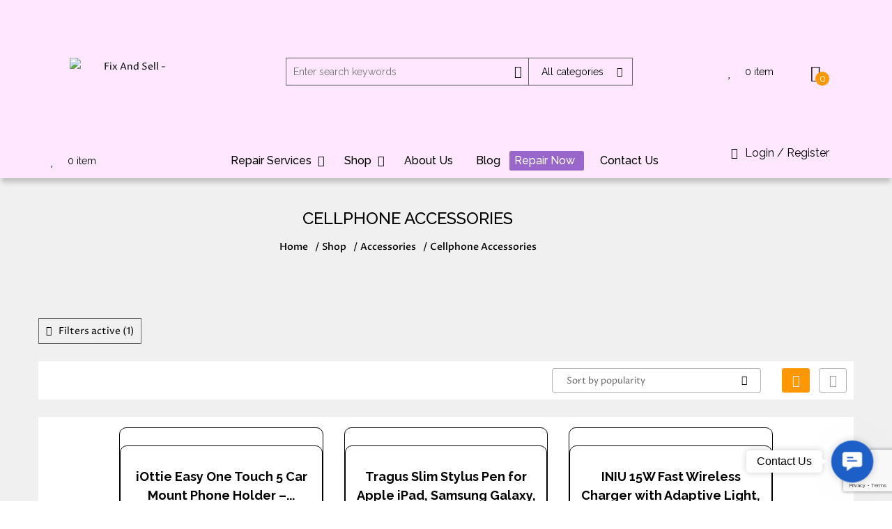

--- FILE ---
content_type: text/html; charset=UTF-8
request_url: https://fixnsell.us/product-category/accessories/cellphone-accessories/?min_price=0&max_price=150
body_size: 29601
content:

<!DOCTYPE html>
<!-- Open HTML -->
<html lang="en-US" prefix="og: https://ogp.me/ns#">
	<!-- Open Head -->
	<head>
								<script>document.documentElement.className = document.documentElement.className + ' yes-js js_active js'</script>
				<meta charset="UTF-8"/>

<meta name="viewport" content="width=device-width, initial-scale=1, maximum-scale=1">

<link rel="pingback" href="https://fixnsell.us/xmlrpc.php"/>

            <link rel="shortcut icon" href="http://fixnsell.us/wp-content/uploads/2024/01/Fix-N-Sell-Final-without-bg-03.png" />
    	<style>img:is([sizes="auto" i], [sizes^="auto," i]) { contain-intrinsic-size: 3000px 1500px }</style>
	
<!-- Search Engine Optimization by Rank Math - https://rankmath.com/ -->
<title>Cellphone Accessories | Fix And Sell</title>
<meta name="robots" content="follow, index, max-snippet:-1, max-video-preview:-1, max-image-preview:large"/>
<link rel="canonical" href="https://fixnsell.us/product-category/accessories/cellphone-accessories/" />
<meta property="og:locale" content="en_US" />
<meta property="og:type" content="article" />
<meta property="og:title" content="Cellphone Accessories | Fix And Sell" />
<meta property="og:url" content="https://fixnsell.us/product-category/accessories/cellphone-accessories/" />
<meta property="og:site_name" content="Fix And Sell" />
<meta name="twitter:card" content="summary_large_image" />
<meta name="twitter:title" content="Cellphone Accessories | Fix And Sell" />
<meta name="twitter:label1" content="Products" />
<meta name="twitter:data1" content="8" />
<script type="application/ld+json" class="rank-math-schema">{"@context":"https://schema.org","@graph":[{"@type":"Organization","@id":"https://fixnsell.us/#organization","name":"Fix N Sell"},{"@type":"WebSite","@id":"https://fixnsell.us/#website","url":"https://fixnsell.us","name":"Fix And Sell","alternateName":"cpr shop","publisher":{"@id":"https://fixnsell.us/#organization"},"inLanguage":"en-US"},{"@type":"CollectionPage","@id":"https://fixnsell.us/product-category/accessories/cellphone-accessories/#webpage","url":"https://fixnsell.us/product-category/accessories/cellphone-accessories/","name":"Cellphone Accessories | Fix And Sell","isPartOf":{"@id":"https://fixnsell.us/#website"},"inLanguage":"en-US"}]}</script>
<!-- /Rank Math WordPress SEO plugin -->

<link rel='dns-prefetch' href='//cdnjs.cloudflare.com' />
<link rel='dns-prefetch' href='//fonts.googleapis.com' />
<link rel='preconnect' href='https://fonts.gstatic.com' crossorigin />
<link rel="alternate" type="application/rss+xml" title="Fix And Sell &raquo; Feed" href="https://fixnsell.us/feed/" />
<link rel="alternate" type="application/rss+xml" title="Fix And Sell &raquo; Comments Feed" href="https://fixnsell.us/comments/feed/" />
<link rel="alternate" type="application/rss+xml" title="Fix And Sell &raquo; Cellphone Accessories Category Feed" href="https://fixnsell.us/product-category/accessories/cellphone-accessories/feed/" />
<script type="text/javascript">
/* <![CDATA[ */
window._wpemojiSettings = {"baseUrl":"https:\/\/s.w.org\/images\/core\/emoji\/15.0.3\/72x72\/","ext":".png","svgUrl":"https:\/\/s.w.org\/images\/core\/emoji\/15.0.3\/svg\/","svgExt":".svg","source":{"concatemoji":"https:\/\/fixnsell.us\/wp-includes\/js\/wp-emoji-release.min.js?ver=6.7.4"}};
/*! This file is auto-generated */
!function(i,n){var o,s,e;function c(e){try{var t={supportTests:e,timestamp:(new Date).valueOf()};sessionStorage.setItem(o,JSON.stringify(t))}catch(e){}}function p(e,t,n){e.clearRect(0,0,e.canvas.width,e.canvas.height),e.fillText(t,0,0);var t=new Uint32Array(e.getImageData(0,0,e.canvas.width,e.canvas.height).data),r=(e.clearRect(0,0,e.canvas.width,e.canvas.height),e.fillText(n,0,0),new Uint32Array(e.getImageData(0,0,e.canvas.width,e.canvas.height).data));return t.every(function(e,t){return e===r[t]})}function u(e,t,n){switch(t){case"flag":return n(e,"\ud83c\udff3\ufe0f\u200d\u26a7\ufe0f","\ud83c\udff3\ufe0f\u200b\u26a7\ufe0f")?!1:!n(e,"\ud83c\uddfa\ud83c\uddf3","\ud83c\uddfa\u200b\ud83c\uddf3")&&!n(e,"\ud83c\udff4\udb40\udc67\udb40\udc62\udb40\udc65\udb40\udc6e\udb40\udc67\udb40\udc7f","\ud83c\udff4\u200b\udb40\udc67\u200b\udb40\udc62\u200b\udb40\udc65\u200b\udb40\udc6e\u200b\udb40\udc67\u200b\udb40\udc7f");case"emoji":return!n(e,"\ud83d\udc26\u200d\u2b1b","\ud83d\udc26\u200b\u2b1b")}return!1}function f(e,t,n){var r="undefined"!=typeof WorkerGlobalScope&&self instanceof WorkerGlobalScope?new OffscreenCanvas(300,150):i.createElement("canvas"),a=r.getContext("2d",{willReadFrequently:!0}),o=(a.textBaseline="top",a.font="600 32px Arial",{});return e.forEach(function(e){o[e]=t(a,e,n)}),o}function t(e){var t=i.createElement("script");t.src=e,t.defer=!0,i.head.appendChild(t)}"undefined"!=typeof Promise&&(o="wpEmojiSettingsSupports",s=["flag","emoji"],n.supports={everything:!0,everythingExceptFlag:!0},e=new Promise(function(e){i.addEventListener("DOMContentLoaded",e,{once:!0})}),new Promise(function(t){var n=function(){try{var e=JSON.parse(sessionStorage.getItem(o));if("object"==typeof e&&"number"==typeof e.timestamp&&(new Date).valueOf()<e.timestamp+604800&&"object"==typeof e.supportTests)return e.supportTests}catch(e){}return null}();if(!n){if("undefined"!=typeof Worker&&"undefined"!=typeof OffscreenCanvas&&"undefined"!=typeof URL&&URL.createObjectURL&&"undefined"!=typeof Blob)try{var e="postMessage("+f.toString()+"("+[JSON.stringify(s),u.toString(),p.toString()].join(",")+"));",r=new Blob([e],{type:"text/javascript"}),a=new Worker(URL.createObjectURL(r),{name:"wpTestEmojiSupports"});return void(a.onmessage=function(e){c(n=e.data),a.terminate(),t(n)})}catch(e){}c(n=f(s,u,p))}t(n)}).then(function(e){for(var t in e)n.supports[t]=e[t],n.supports.everything=n.supports.everything&&n.supports[t],"flag"!==t&&(n.supports.everythingExceptFlag=n.supports.everythingExceptFlag&&n.supports[t]);n.supports.everythingExceptFlag=n.supports.everythingExceptFlag&&!n.supports.flag,n.DOMReady=!1,n.readyCallback=function(){n.DOMReady=!0}}).then(function(){return e}).then(function(){var e;n.supports.everything||(n.readyCallback(),(e=n.source||{}).concatemoji?t(e.concatemoji):e.wpemoji&&e.twemoji&&(t(e.twemoji),t(e.wpemoji)))}))}((window,document),window._wpemojiSettings);
/* ]]> */
</script>
<link rel='stylesheet' id='vc_extensions_admin_individual_hotspot-css' property='stylesheet' href='https://fixnsell.us/wp-content/plugins/vc-extensions-hotspot/css/admin_icon.css?ver=6.7.4' type='text/css' media='all' />
<style id='wp-emoji-styles-inline-css' type='text/css'>

	img.wp-smiley, img.emoji {
		display: inline !important;
		border: none !important;
		box-shadow: none !important;
		height: 1em !important;
		width: 1em !important;
		margin: 0 0.07em !important;
		vertical-align: -0.1em !important;
		background: none !important;
		padding: 0 !important;
	}
</style>
<link rel='stylesheet' id='wp-block-library-css' property='stylesheet' href='https://fixnsell.us/wp-includes/css/dist/block-library/style.min.css?ver=6.7.4' type='text/css' media='all' />
<style id='safe-svg-svg-icon-style-inline-css' type='text/css'>
.safe-svg-cover{text-align:center}.safe-svg-cover .safe-svg-inside{display:inline-block;max-width:100%}.safe-svg-cover svg{height:100%;max-height:100%;max-width:100%;width:100%}

</style>
<style id='rank-math-toc-block-style-inline-css' type='text/css'>
.wp-block-rank-math-toc-block nav ol{counter-reset:item}.wp-block-rank-math-toc-block nav ol li{display:block}.wp-block-rank-math-toc-block nav ol li:before{content:counters(item, ".") ". ";counter-increment:item}

</style>
<link rel='stylesheet' id='jquery-selectBox-css' property='stylesheet' href='https://fixnsell.us/wp-content/plugins/yith-woocommerce-wishlist/assets/css/jquery.selectBox.css?ver=1.2.0' type='text/css' media='all' />
<link rel='stylesheet' id='yith-wcwl-font-awesome-css' property='stylesheet' href='https://fixnsell.us/wp-content/plugins/yith-woocommerce-wishlist/assets/css/font-awesome.css?ver=4.7.0' type='text/css' media='all' />
<link rel='stylesheet' id='woocommerce_prettyPhoto_css-css' property='stylesheet' href='//fixnsell.us/wp-content/plugins/woocommerce/assets/css/prettyPhoto.css?ver=3.1.6' type='text/css' media='all' />
<link rel='stylesheet' id='yith-wcwl-main-css' property='stylesheet' href='https://fixnsell.us/wp-content/plugins/yith-woocommerce-wishlist/assets/css/style.css?ver=3.37.0' type='text/css' media='all' />
<style id='yith-wcwl-main-inline-css' type='text/css'>
.yith-wcwl-share li a{color: #FFFFFF;}.yith-wcwl-share li a:hover{color: #FFFFFF;}.yith-wcwl-share a.facebook{background: #39599E; background-color: #39599E;}.yith-wcwl-share a.facebook:hover{background: #39599E; background-color: #39599E;}.yith-wcwl-share a.twitter{background: #45AFE2; background-color: #45AFE2;}.yith-wcwl-share a.twitter:hover{background: #39599E; background-color: #39599E;}.yith-wcwl-share a.pinterest{background: #AB2E31; background-color: #AB2E31;}.yith-wcwl-share a.pinterest:hover{background: #39599E; background-color: #39599E;}.yith-wcwl-share a.email{background: #FBB102; background-color: #FBB102;}.yith-wcwl-share a.email:hover{background: #39599E; background-color: #39599E;}.yith-wcwl-share a.whatsapp{background: #00A901; background-color: #00A901;}.yith-wcwl-share a.whatsapp:hover{background: #39599E; background-color: #39599E;}
</style>
<style id='classic-theme-styles-inline-css' type='text/css'>
/*! This file is auto-generated */
.wp-block-button__link{color:#fff;background-color:#32373c;border-radius:9999px;box-shadow:none;text-decoration:none;padding:calc(.667em + 2px) calc(1.333em + 2px);font-size:1.125em}.wp-block-file__button{background:#32373c;color:#fff;text-decoration:none}
</style>
<style id='global-styles-inline-css' type='text/css'>
:root{--wp--preset--aspect-ratio--square: 1;--wp--preset--aspect-ratio--4-3: 4/3;--wp--preset--aspect-ratio--3-4: 3/4;--wp--preset--aspect-ratio--3-2: 3/2;--wp--preset--aspect-ratio--2-3: 2/3;--wp--preset--aspect-ratio--16-9: 16/9;--wp--preset--aspect-ratio--9-16: 9/16;--wp--preset--color--black: #000000;--wp--preset--color--cyan-bluish-gray: #abb8c3;--wp--preset--color--white: #ffffff;--wp--preset--color--pale-pink: #f78da7;--wp--preset--color--vivid-red: #cf2e2e;--wp--preset--color--luminous-vivid-orange: #ff6900;--wp--preset--color--luminous-vivid-amber: #fcb900;--wp--preset--color--light-green-cyan: #7bdcb5;--wp--preset--color--vivid-green-cyan: #00d084;--wp--preset--color--pale-cyan-blue: #8ed1fc;--wp--preset--color--vivid-cyan-blue: #0693e3;--wp--preset--color--vivid-purple: #9b51e0;--wp--preset--gradient--vivid-cyan-blue-to-vivid-purple: linear-gradient(135deg,rgba(6,147,227,1) 0%,rgb(155,81,224) 100%);--wp--preset--gradient--light-green-cyan-to-vivid-green-cyan: linear-gradient(135deg,rgb(122,220,180) 0%,rgb(0,208,130) 100%);--wp--preset--gradient--luminous-vivid-amber-to-luminous-vivid-orange: linear-gradient(135deg,rgba(252,185,0,1) 0%,rgba(255,105,0,1) 100%);--wp--preset--gradient--luminous-vivid-orange-to-vivid-red: linear-gradient(135deg,rgba(255,105,0,1) 0%,rgb(207,46,46) 100%);--wp--preset--gradient--very-light-gray-to-cyan-bluish-gray: linear-gradient(135deg,rgb(238,238,238) 0%,rgb(169,184,195) 100%);--wp--preset--gradient--cool-to-warm-spectrum: linear-gradient(135deg,rgb(74,234,220) 0%,rgb(151,120,209) 20%,rgb(207,42,186) 40%,rgb(238,44,130) 60%,rgb(251,105,98) 80%,rgb(254,248,76) 100%);--wp--preset--gradient--blush-light-purple: linear-gradient(135deg,rgb(255,206,236) 0%,rgb(152,150,240) 100%);--wp--preset--gradient--blush-bordeaux: linear-gradient(135deg,rgb(254,205,165) 0%,rgb(254,45,45) 50%,rgb(107,0,62) 100%);--wp--preset--gradient--luminous-dusk: linear-gradient(135deg,rgb(255,203,112) 0%,rgb(199,81,192) 50%,rgb(65,88,208) 100%);--wp--preset--gradient--pale-ocean: linear-gradient(135deg,rgb(255,245,203) 0%,rgb(182,227,212) 50%,rgb(51,167,181) 100%);--wp--preset--gradient--electric-grass: linear-gradient(135deg,rgb(202,248,128) 0%,rgb(113,206,126) 100%);--wp--preset--gradient--midnight: linear-gradient(135deg,rgb(2,3,129) 0%,rgb(40,116,252) 100%);--wp--preset--font-size--small: 13px;--wp--preset--font-size--medium: 20px;--wp--preset--font-size--large: 36px;--wp--preset--font-size--x-large: 42px;--wp--preset--font-family--inter: "Inter", sans-serif;--wp--preset--font-family--cardo: Cardo;--wp--preset--spacing--20: 0.44rem;--wp--preset--spacing--30: 0.67rem;--wp--preset--spacing--40: 1rem;--wp--preset--spacing--50: 1.5rem;--wp--preset--spacing--60: 2.25rem;--wp--preset--spacing--70: 3.38rem;--wp--preset--spacing--80: 5.06rem;--wp--preset--shadow--natural: 6px 6px 9px rgba(0, 0, 0, 0.2);--wp--preset--shadow--deep: 12px 12px 50px rgba(0, 0, 0, 0.4);--wp--preset--shadow--sharp: 6px 6px 0px rgba(0, 0, 0, 0.2);--wp--preset--shadow--outlined: 6px 6px 0px -3px rgba(255, 255, 255, 1), 6px 6px rgba(0, 0, 0, 1);--wp--preset--shadow--crisp: 6px 6px 0px rgba(0, 0, 0, 1);}:where(.is-layout-flex){gap: 0.5em;}:where(.is-layout-grid){gap: 0.5em;}body .is-layout-flex{display: flex;}.is-layout-flex{flex-wrap: wrap;align-items: center;}.is-layout-flex > :is(*, div){margin: 0;}body .is-layout-grid{display: grid;}.is-layout-grid > :is(*, div){margin: 0;}:where(.wp-block-columns.is-layout-flex){gap: 2em;}:where(.wp-block-columns.is-layout-grid){gap: 2em;}:where(.wp-block-post-template.is-layout-flex){gap: 1.25em;}:where(.wp-block-post-template.is-layout-grid){gap: 1.25em;}.has-black-color{color: var(--wp--preset--color--black) !important;}.has-cyan-bluish-gray-color{color: var(--wp--preset--color--cyan-bluish-gray) !important;}.has-white-color{color: var(--wp--preset--color--white) !important;}.has-pale-pink-color{color: var(--wp--preset--color--pale-pink) !important;}.has-vivid-red-color{color: var(--wp--preset--color--vivid-red) !important;}.has-luminous-vivid-orange-color{color: var(--wp--preset--color--luminous-vivid-orange) !important;}.has-luminous-vivid-amber-color{color: var(--wp--preset--color--luminous-vivid-amber) !important;}.has-light-green-cyan-color{color: var(--wp--preset--color--light-green-cyan) !important;}.has-vivid-green-cyan-color{color: var(--wp--preset--color--vivid-green-cyan) !important;}.has-pale-cyan-blue-color{color: var(--wp--preset--color--pale-cyan-blue) !important;}.has-vivid-cyan-blue-color{color: var(--wp--preset--color--vivid-cyan-blue) !important;}.has-vivid-purple-color{color: var(--wp--preset--color--vivid-purple) !important;}.has-black-background-color{background-color: var(--wp--preset--color--black) !important;}.has-cyan-bluish-gray-background-color{background-color: var(--wp--preset--color--cyan-bluish-gray) !important;}.has-white-background-color{background-color: var(--wp--preset--color--white) !important;}.has-pale-pink-background-color{background-color: var(--wp--preset--color--pale-pink) !important;}.has-vivid-red-background-color{background-color: var(--wp--preset--color--vivid-red) !important;}.has-luminous-vivid-orange-background-color{background-color: var(--wp--preset--color--luminous-vivid-orange) !important;}.has-luminous-vivid-amber-background-color{background-color: var(--wp--preset--color--luminous-vivid-amber) !important;}.has-light-green-cyan-background-color{background-color: var(--wp--preset--color--light-green-cyan) !important;}.has-vivid-green-cyan-background-color{background-color: var(--wp--preset--color--vivid-green-cyan) !important;}.has-pale-cyan-blue-background-color{background-color: var(--wp--preset--color--pale-cyan-blue) !important;}.has-vivid-cyan-blue-background-color{background-color: var(--wp--preset--color--vivid-cyan-blue) !important;}.has-vivid-purple-background-color{background-color: var(--wp--preset--color--vivid-purple) !important;}.has-black-border-color{border-color: var(--wp--preset--color--black) !important;}.has-cyan-bluish-gray-border-color{border-color: var(--wp--preset--color--cyan-bluish-gray) !important;}.has-white-border-color{border-color: var(--wp--preset--color--white) !important;}.has-pale-pink-border-color{border-color: var(--wp--preset--color--pale-pink) !important;}.has-vivid-red-border-color{border-color: var(--wp--preset--color--vivid-red) !important;}.has-luminous-vivid-orange-border-color{border-color: var(--wp--preset--color--luminous-vivid-orange) !important;}.has-luminous-vivid-amber-border-color{border-color: var(--wp--preset--color--luminous-vivid-amber) !important;}.has-light-green-cyan-border-color{border-color: var(--wp--preset--color--light-green-cyan) !important;}.has-vivid-green-cyan-border-color{border-color: var(--wp--preset--color--vivid-green-cyan) !important;}.has-pale-cyan-blue-border-color{border-color: var(--wp--preset--color--pale-cyan-blue) !important;}.has-vivid-cyan-blue-border-color{border-color: var(--wp--preset--color--vivid-cyan-blue) !important;}.has-vivid-purple-border-color{border-color: var(--wp--preset--color--vivid-purple) !important;}.has-vivid-cyan-blue-to-vivid-purple-gradient-background{background: var(--wp--preset--gradient--vivid-cyan-blue-to-vivid-purple) !important;}.has-light-green-cyan-to-vivid-green-cyan-gradient-background{background: var(--wp--preset--gradient--light-green-cyan-to-vivid-green-cyan) !important;}.has-luminous-vivid-amber-to-luminous-vivid-orange-gradient-background{background: var(--wp--preset--gradient--luminous-vivid-amber-to-luminous-vivid-orange) !important;}.has-luminous-vivid-orange-to-vivid-red-gradient-background{background: var(--wp--preset--gradient--luminous-vivid-orange-to-vivid-red) !important;}.has-very-light-gray-to-cyan-bluish-gray-gradient-background{background: var(--wp--preset--gradient--very-light-gray-to-cyan-bluish-gray) !important;}.has-cool-to-warm-spectrum-gradient-background{background: var(--wp--preset--gradient--cool-to-warm-spectrum) !important;}.has-blush-light-purple-gradient-background{background: var(--wp--preset--gradient--blush-light-purple) !important;}.has-blush-bordeaux-gradient-background{background: var(--wp--preset--gradient--blush-bordeaux) !important;}.has-luminous-dusk-gradient-background{background: var(--wp--preset--gradient--luminous-dusk) !important;}.has-pale-ocean-gradient-background{background: var(--wp--preset--gradient--pale-ocean) !important;}.has-electric-grass-gradient-background{background: var(--wp--preset--gradient--electric-grass) !important;}.has-midnight-gradient-background{background: var(--wp--preset--gradient--midnight) !important;}.has-small-font-size{font-size: var(--wp--preset--font-size--small) !important;}.has-medium-font-size{font-size: var(--wp--preset--font-size--medium) !important;}.has-large-font-size{font-size: var(--wp--preset--font-size--large) !important;}.has-x-large-font-size{font-size: var(--wp--preset--font-size--x-large) !important;}
:where(.wp-block-post-template.is-layout-flex){gap: 1.25em;}:where(.wp-block-post-template.is-layout-grid){gap: 1.25em;}
:where(.wp-block-columns.is-layout-flex){gap: 2em;}:where(.wp-block-columns.is-layout-grid){gap: 2em;}
:root :where(.wp-block-pullquote){font-size: 1.5em;line-height: 1.6;}
</style>
<link rel='stylesheet' id='contact-form-7-css' property='stylesheet' href='https://fixnsell.us/wp-content/plugins/contact-form-7/includes/css/styles.css?ver=5.9.8' type='text/css' media='all' />
<link rel='stylesheet' id='gsb-front-css' property='stylesheet' href='https://fixnsell.us/wp-content/plugins/sticky-chat-widget/dist/front/css/front.css?ver=1.3.3' type='text/css' media='all' />
<link rel='stylesheet' id='woocommerce-layout-css' property='stylesheet' href='https://fixnsell.us/wp-content/plugins/woocommerce/assets/css/woocommerce-layout.css?ver=9.2.4' type='text/css' media='all' />
<link rel='stylesheet' id='woocommerce-smallscreen-css' property='stylesheet' href='https://fixnsell.us/wp-content/plugins/woocommerce/assets/css/woocommerce-smallscreen.css?ver=9.2.4' type='text/css' media='only screen and (max-width: 768px)' />
<link rel='stylesheet' id='woocommerce-general-css' property='stylesheet' href='https://fixnsell.us/wp-content/plugins/woocommerce/assets/css/woocommerce.css?ver=9.2.4' type='text/css' media='all' />
<style id='woocommerce-inline-inline-css' type='text/css'>
.woocommerce form .form-row .required { visibility: visible; }
</style>
<link rel='stylesheet' id='yolo-framework-css-css' property='stylesheet' href='https://fixnsell.us/wp-content/plugins/yolo-elektron-framework/assets/css/yolo-framework.css?ver=6.7.4' type='text/css' media='all' />
<link rel='stylesheet' id='yolo-elektron-child-css' property='stylesheet' href='https://fixnsell.us/wp-content/themes/yolo-elektron-child/style.css?ver=6.7.4' type='text/css' media='all' />
<link rel="preload" href="https://cdnjs.cloudflare.com/ajax/libs/slick-carousel/1.8.1/slick.min.css" as="style" onload="this.onload=null;this.rel='stylesheet'"><link rel="preload" href="https://cdnjs.cloudflare.com/ajax/libs/slick-carousel/1.8.1/slick-theme.min.css" as="style" onload="this.onload=null;this.rel='stylesheet'"><link rel='stylesheet' id='redux-extendify-styles-css' property='stylesheet' href='https://fixnsell.us/wp-content/themes/yolo-elektron/framework/core/ReduxCore/assets/css/extendify-utilities.css?ver=4.4.0' type='text/css' media='all' />
<link rel='stylesheet' id='yolo-megamenu-animate-css' property='stylesheet' href='https://fixnsell.us/wp-content/themes/yolo-elektron/framework/core/megamenu/assets/css/animate.css' type='text/css' media='all' />
<link rel='stylesheet' id='bootstrap-css' property='stylesheet' href='https://fixnsell.us/wp-content/themes/yolo-elektron/assets/plugins/bootstrap/css/bootstrap.min.css' type='text/css' media='all' />
<link rel='stylesheet' id='font-awesome-css' property='stylesheet' href='https://fixnsell.us/wp-content/themes/yolo-elektron/assets/plugins/fonts-awesome/css/font-awesome.min.css' type='text/css' media='all' />
<style id='font-awesome-inline-css' type='text/css'>
[data-font="FontAwesome"]:before {font-family: 'FontAwesome' !important;content: attr(data-icon) !important;speak: none !important;font-weight: normal !important;font-variant: normal !important;text-transform: none !important;line-height: 1 !important;font-style: normal !important;-webkit-font-smoothing: antialiased !important;-moz-osx-font-smoothing: grayscale !important;}
</style>
<link rel='stylesheet' id='pe-icon-7-stroke-css' property='stylesheet' href='https://fixnsell.us/wp-content/themes/yolo-elektron/assets/plugins/pe-icon-7-stroke/css/styles.min.css' type='text/css' media='all' />
<link rel='stylesheet' id='ionicon-font-css' property='stylesheet' href='https://fixnsell.us/wp-content/themes/yolo-elektron/assets/plugins/ionicons/fonts/ionicons.css' type='text/css' media='all' />
<link rel='stylesheet' id='elegant-font-css' property='stylesheet' href='https://fixnsell.us/wp-content/themes/yolo-elektron/assets/plugins/elegant-font/css/style.css' type='text/css' media='all' />
<link rel='stylesheet' id='yolo-framework-vc-customize-css' property='stylesheet' href='https://fixnsell.us/wp-content/themes/yolo-elektron/assets/vc-extend/css/vc-customize.min.css' type='text/css' media='all' />
<link rel='stylesheet' id='slick-css' property='stylesheet' href='https://fixnsell.us/wp-content/plugins/yolo-elektron-framework/assets/js/plugins/slick/slick.css?ver=6.7.4' type='text/css' media='all' />
<link rel='stylesheet' id='yolo-framework-style-css' property='stylesheet' href='https://fixnsell.us/wp-content/themes/yolo-elektron/assets/css/yolo.css' type='text/css' media='all' />
<link rel='stylesheet' id='yolo-custom-style-css' property='stylesheet' href='https://fixnsell.us/wp-content/uploads/yolo-custom-css/custom-style.css' type='text/css' media='all' />
<style id='yolo-custom-style-inline-css' type='text/css'>
.vc_custom_1717494868077{background-color: #ffe7ff !important;}.vc_custom_1717567097267{background-color: #565a7d !important;}.vc_custom_1717355384257{padding-top: 70px !important;padding-bottom: 70px !important;}.vc_custom_1717567254132{margin-top: 0px !important;}.vc_custom_1717354997346{margin-bottom: 30px !important;}.vc_custom_1705039935051{margin-bottom: 35px !important;}.vc_custom_1717354822593{margin-right: 50px !important;}.vc_custom_1717602323152{border-color: #a000e5 !important;}
.header-logo img{
    min-width: 231px !important;
    min-height: 40px !important;
}
.card-body{
    height: 250px !important;
    margin-bottom: 0px;
    padding-top: 0px;
    padding-bottom: 0px;
    margin-top: 0px !important;
}
.add-to-cart-wrap{
    opacity: 1 !important;
}
.site-content-archive-product .archive-product-wrap .yolo-filter-widget {
    width: 100%;
}

.site-content-single-product .single-product-info .summary-product-wrap{
    padding: 2px;
}
.product-price{
    font-size: 33px !important;
    color: royalblue solid;
    font-weight: bold;
}
.single_add_to_cart_button{
    minwidth: 200px !important;
    height: 55px !important;
    font-size: 22px !important;
    font-weight: 600;
}

.footer-social a{
    float: left;
}
.footer-social a p{
    font-size: 24px;
    width: 24px;
    height: 24px;
    padding-left: 10px;
}


#yolo-footer-wrapper{
    bsckground-color: black !important;
}
/*.product-thumb, .product-category-inner img{*/
/*   border: 0.5px solid black;*/
/*  filter: drop-shadow(10px 5px 10px #B8860B);*/
/*    }*/

	
			

header.header-6 .header-customize.header-customize-nav .header-customize-item.search-with-category {
    max-width: 500px;
}
.woocommerce.product-listing.grid:not(.columns-1) .product-item-wrap, .woocommerce.product-listing.owl-carousel .product-item-wrap, .woocommerce.product-listing.slick-slider .product-item-wrap, .woocommerce.product-listing.masonry:not(.columns-1) .product-item-wrap{
    padding: 0;
}		
.site-content-single-product .single-product-info .single-product-image-wrap{
    padding: 0 !important;
}
.slick-slide {
    transition: transform 0.1s ease; /* Example transition duration */
}

.subcategory-slider {
    margin: 20px 0;
}

.subcategory-item {
    text-align: center;
    padding: 10px;
}

.subcategory-item img {
    max-width: 100%;
    height: auto;
    display: block;
    margin: 0 auto 10px !important;
}

.subcategory-item h2 {
    font-size: 16px;
    margin: 0;
    color: #333;
}

.slick-track, .subcategory-slider{
    display: flex;
    flex-direction: row;
    align-items: center;
    justify-content: start;
}				
#svg-repair-img > figure > div > img{
    
width: 200px !important;
height: 200px !important;
}				
#svg-repair-img{
    display: flex;
    justify-content: center; /* align horizontal */
    align-items: center; /* align vertical */
     
}				
.card-body{
    border: 1px solid black;
    border-radius: 10px;
    margin-top: 20pc;
    margin-bottom: 50px;
    padding: 10px;
}				

.offer-slide{
    min-height: 680px;
    
}	
.slider-item{
      display: flex;
  flex-direction: column;
  justify-content: center;
    min-height: 680px;
    /*padding-left: 10%;*/
    /*padding-right: 10%;*/
    /*margin: 50px !important;*/
}	
.slider-item .btn-primary{
    display: inline-block;
    width: 150px !important;
    height: 50px;
    border: 1px solid black;
    border-radius: 10px;
    background-color: Gold;
    color: white;
    display: flex;
  align-items: center;
  justify-content: center;
  /*margin: 10px;*/
 
}
.slider-item .btn-primary:hover{
    background-color: Blue;
    color: white;
}	
    header.yolo-main-header.header-6.nav-fullwith .container {
        margin-top: -50px;
    }
    /* Default padding for larger screens (desktop) */
.slider-item > div {
    padding-left: 15%;
    padding-right: 15%;
}

/* Media query for tablets and smaller devices */
@media screen and (max-width: 768px) {
    .slider-item > div {
        padding-left: 10px;
        padding-right: 10px;
    }
    .offers-slide{
        height: 500px!important;
    }
}				
.form-calls{
    display: flex;
    justify-content: center;
}				
@media screen and (max-width: 991px){
        header.yolo-mobile-header .toggle-icon-wrapper .toggle-icon > span, header.yolo-mobile-header .toggle-icon-wrapper .toggle-icon::before, header.yolo-mobile-header .toggle-icon-wrapper .toggle-icon::after{
            background-color: black !important;
        }
        header.yolo-mobile-header .yolo-mobile-header-wrapper{
    background-color: #FFE7FF;
            padding-left: 0;
        padding-right: 0;
;
}
}
.widget_shopping_cart_icon>a>i,.icon-search-menu>i{
    color: black !important;
}
.icon-search-menu {
    margin-top: 5px !important;
}
.icon-search-menu i{
    margin-left: 30px !important;
}				
.footer-4{
    color: black !important;
}				


.card-footer{
    display: none;
}				

.add-to-cart-wrap, .add_to_cart_button{
    z-index: 99999;
}				
.product-listing{
    display: flex !important;
    justify-content: center;
}				
</style>
<link rel='stylesheet' id='owl-carousel-css' property='stylesheet' href='https://fixnsell.us/wp-content/themes/yolo-elektron/assets/plugins/owl-carousel/owl.carousel.min.css' type='text/css' media='all' />
<link rel="preload" as="style" href="https://fonts.googleapis.com/css?family=Proza%20Libre:400,500,600,700,800,400italic,500italic,600italic,700italic,800italic%7CRaleway:100,200,300,400,500,600,700,800,900,100italic,200italic,300italic,400italic,500italic,600italic,700italic,800italic,900italic&#038;display=swap&#038;ver=1725640899" /><link rel="stylesheet" href="https://fonts.googleapis.com/css?family=Proza%20Libre:400,500,600,700,800,400italic,500italic,600italic,700italic,800italic%7CRaleway:100,200,300,400,500,600,700,800,900,100italic,200italic,300italic,400italic,500italic,600italic,700italic,800italic,900italic&#038;display=swap&#038;ver=1725640899" media="print" onload="this.media='all'"><noscript><link rel="stylesheet" href="https://fonts.googleapis.com/css?family=Proza%20Libre:400,500,600,700,800,400italic,500italic,600italic,700italic,800italic%7CRaleway:100,200,300,400,500,600,700,800,900,100italic,200italic,300italic,400italic,500italic,600italic,700italic,800italic,900italic&#038;display=swap&#038;ver=1725640899" /></noscript><script type="text/javascript" src="https://fixnsell.us/wp-includes/js/jquery/jquery.min.js?ver=3.7.1" id="jquery-core-js"></script>
<script type="text/javascript" src="https://fixnsell.us/wp-includes/js/jquery/jquery-migrate.min.js?ver=3.4.1" id="jquery-migrate-js"></script>
<script type="text/javascript" src="https://fixnsell.us/wp-content/plugins/woocommerce/assets/js/jquery-blockui/jquery.blockUI.min.js?ver=2.7.0-wc.9.2.4" id="jquery-blockui-js" data-wp-strategy="defer"></script>
<script type="text/javascript" id="wc-add-to-cart-js-extra">
/* <![CDATA[ */
var wc_add_to_cart_params = {"ajax_url":"\/wp-admin\/admin-ajax.php","wc_ajax_url":"\/?wc-ajax=%%endpoint%%","i18n_view_cart":"View cart","cart_url":"https:\/\/fixnsell.us\/basket\/","is_cart":"","cart_redirect_after_add":"no"};
/* ]]> */
</script>
<script type="text/javascript" src="https://fixnsell.us/wp-content/plugins/woocommerce/assets/js/frontend/add-to-cart.min.js?ver=9.2.4" id="wc-add-to-cart-js" data-wp-strategy="defer"></script>
<script type="text/javascript" src="https://fixnsell.us/wp-content/plugins/woocommerce/assets/js/js-cookie/js.cookie.min.js?ver=2.1.4-wc.9.2.4" id="js-cookie-js" defer="defer" data-wp-strategy="defer"></script>
<script type="text/javascript" id="woocommerce-js-extra">
/* <![CDATA[ */
var woocommerce_params = {"ajax_url":"\/wp-admin\/admin-ajax.php","wc_ajax_url":"\/?wc-ajax=%%endpoint%%"};
/* ]]> */
</script>
<script type="text/javascript" src="https://fixnsell.us/wp-content/plugins/woocommerce/assets/js/frontend/woocommerce.min.js?ver=9.2.4" id="woocommerce-js" defer="defer" data-wp-strategy="defer"></script>
<script type="text/javascript" src="https://fixnsell.us/wp-content/plugins/js_composer/assets/js/vendors/woocommerce-add-to-cart.js?ver=7.8" id="vc_woocommerce-add-to-cart-js-js"></script>
<script></script><link rel="https://api.w.org/" href="https://fixnsell.us/wp-json/" /><link rel="alternate" title="JSON" type="application/json" href="https://fixnsell.us/wp-json/wp/v2/product_cat/285" /><link rel="EditURI" type="application/rsd+xml" title="RSD" href="https://fixnsell.us/xmlrpc.php?rsd" />
<meta name="generator" content="WordPress 6.7.4" />
    <style>
        .offers-slider {
            width: 100%;
            max-width: 100%;
        }
        .slider-item {
            height: calc(100vw * 0.3676); /* Ratio 1850x680 */
        }
        @media (max-width: 767px) {
            .slider-item {
                height: 300px !important; /* Maintain aspect ratio */
                background-size: contain !important;
            }
			.offers-slider{
				 height: 300px !important;
			}
        }
        @media (min-width: 768px) and (max-width: 991px) {
            .slider-item {
				 height: 300px !important;
            }
			.offers-slider{
				 height: 300px !important;
			}
        }
    </style>
    <meta name="generator" content="Redux 4.4.0" />	<noscript><style>.woocommerce-product-gallery{ opacity: 1 !important; }</style></noscript>
	<meta name="generator" content="Powered by WPBakery Page Builder - drag and drop page builder for WordPress."/>
<style class='wp-fonts-local' type='text/css'>
@font-face{font-family:Inter;font-style:normal;font-weight:300 900;font-display:fallback;src:url('https://fixnsell.us/wp-content/plugins/woocommerce/assets/fonts/Inter-VariableFont_slnt,wght.woff2') format('woff2');font-stretch:normal;}
@font-face{font-family:Cardo;font-style:normal;font-weight:400;font-display:fallback;src:url('https://fixnsell.us/wp-content/plugins/woocommerce/assets/fonts/cardo_normal_400.woff2') format('woff2');}
</style>
<style id="yolo_elektron_options-dynamic-css" title="dynamic-css" class="redux-options-output">body{background-repeat:no-repeat;background-attachment:fixed;background-position:center center;background-size:cover;}body{font-family:"Proza Libre";font-weight:400;font-style:normal;font-size:14px;font-display:swap;}{font-family:Raleway;font-weight:400;font-size:14px;font-display:swap;}h1{font-family:Raleway;font-weight:700;font-style:normal;font-size:36px;font-display:swap;}h2{font-family:Raleway;font-weight:700;font-style:normal;font-size:30px;font-display:swap;}h3{font-family:Raleway;font-weight:700;font-style:normal;font-size:24px;font-display:swap;}h4{font-family:Raleway;font-weight:500;font-style:normal;font-size:20px;font-display:swap;}h5{font-family:Raleway;font-weight:500;font-style:normal;font-size:18px;font-display:swap;}h6{font-family:Raleway;font-weight:500;font-style:normal;font-size:14px;font-display:swap;}{font-family:Raleway;font-weight:500;font-size:16px;font-display:swap;}.page-title-inner h1{font-family:Raleway;text-transform:none;font-weight:500;font-style:normal;font-size:36px;font-display:swap;}.page-title-inner .page-sub-title{font-family:Raleway;text-transform:none;font-weight:400;font-style:italic;font-size:14px;font-display:swap;}</style><noscript><style> .wpb_animate_when_almost_visible { opacity: 1; }</style></noscript>	</head>
	<!-- Close Head -->
	<body class="archive tax-product_cat term-cellphone-accessories term-285 theme-yolo-elektron woocommerce woocommerce-page woocommerce-no-js header-6 wpb-js-composer js-comp-ver-7.8 vc_responsive">
				<!-- Open yolo wrapper -->
		<div id="yolo-wrapper">
				<header id="yolo-mobile-header" class="yolo-mobile-header header-mobile-1">
		<div class="yolo-header-container-wrapper menu-drop-dropdown header-mobile-sticky">
		<div class="container yolo-mobile-header-wrapper">
			<div class="yolo-mobile-header-inner">
				<div class="toggle-icon-wrapper toggle-mobile-menu" data-ref="yolo-nav-mobile-menu" data-drop-type="dropdown">
					<div class="toggle-icon"> <span></span></div>
				</div>
				<div class="header-customize">
											<div class="search-button-wrapper header-customize-item">
	<a class="icon-search-menu" href="#" data-search-type="ajax"><i class="wicon ion-ios-search-strong"></i></a>
</div>																<div class="shopping-cart-wrapper header-customize-item no-price style-default">
	<div class="widget_shopping_cart_content">
		
                <div class="widget_shopping_cart_icon " >
                    <a href="#"  >
                        <i class="wicon fa fa-shopping-cart"></i>
                        <span class="total">0</span>
                    </a>
                </div>
                <div class="sub-total-text"><span class="woocommerce-Price-amount amount"><bdi><span class="woocommerce-Price-currencySymbol">&#36;</span>0.00</bdi></span></div>
                <div class="cart_list_wrapper mini-cart-hover " >
            
<ul class="cart_list product_list_widget  scrollbar-inner">

	
		<li class="empty">No products in the cart.</li>

	
</ul><!-- end product list -->


</div>	</div>
</div>									</div>
									<div class="header-logo-mobile">
						<a  href="https://fixnsell.us/" title="Fix And Sell - ">
							<img  src="http://fixnsell.us/wp-content/uploads/2024/01/fixnsell.png" alt="Fix And Sell - " />
						</a>
					</div>
							</div>
			<div id="yolo-nav-mobile-menu" class="yolo-mobile-header-nav menu-drop-dropdown">
						<form class="yolo-search-form-mobile-menu"  method="get" action="https://fixnsell.us">
			<input type="text" name="s" placeholder="Search...">
			<input type="hidden" name="post_type" value="product">
			<button type="submit"><i class="wicon ion-ios-search-strong"></i></button>
		</form>
											<ul id="menu-main-nav-bar" class="yolo-nav-mobile-menu"><li id="menu-item-mobile-2698" class="yolo-menu menu_style_dropdown   menu-item menu-item-type-taxonomy menu-item-object-services menu-item-has-children level-0 "><a href="https://fixnsell.us/services/repair-services/">Repair Services</a><b class="menu-caret"></b>
<ul class="sub-menu">
	<li id="menu-item-mobile-2699" class="yolo-menu menu_style_dropdown   menu-item menu-item-type-taxonomy menu-item-object-services level-1 "><a href="https://fixnsell.us/services/samsung-repair/">Samsung Repair</a></li>
	<li id="menu-item-mobile-2700" class="yolo-menu menu_style_dropdown   menu-item menu-item-type-taxonomy menu-item-object-services level-1 "><a href="https://fixnsell.us/services/iphone-repair/">iPhone Repair</a></li>
	<li id="menu-item-mobile-2805" class="yolo-menu menu_style_dropdown   menu-item menu-item-type-taxonomy menu-item-object-services level-1 "><a href="https://fixnsell.us/services/motorola-repair/">Motorola Repair</a></li>
	<li id="menu-item-mobile-2804" class="yolo-menu menu_style_dropdown   menu-item menu-item-type-taxonomy menu-item-object-services level-1 "><a href="https://fixnsell.us/services/lg-phone-repair/">LG Phone Repair</a></li>
	<li id="menu-item-mobile-2856" class="yolo-menu menu_style_dropdown   menu-item menu-item-type-taxonomy menu-item-object-services level-1 "><a href="https://fixnsell.us/services/ipad-repair/">ipad Repair</a></li>
	<li id="menu-item-mobile-2857" class="yolo-menu menu_style_dropdown   menu-item menu-item-type-taxonomy menu-item-object-services level-1 "><a href="https://fixnsell.us/services/laptop-repair/">Laptop Repair</a></li>
	<li id="menu-item-mobile-2858" class="yolo-menu menu_style_dropdown   menu-item menu-item-type-taxonomy menu-item-object-services level-1 "><a href="https://fixnsell.us/services/nokia-repair/">Nokia Repair</a></li>
	<li id="menu-item-mobile-2855" class="yolo-menu menu_style_dropdown   menu-item menu-item-type-taxonomy menu-item-object-services level-1 "><a href="https://fixnsell.us/services/console-repair/">Console Repair</a></li>
	<li id="menu-item-mobile-2860" class="yolo-menu menu_style_dropdown   menu-item menu-item-type-taxonomy menu-item-object-services level-1 "><a href="https://fixnsell.us/services/tablet-repair/">Tablet Repair</a></li>
	<li id="menu-item-mobile-2859" class="yolo-menu menu_style_dropdown   menu-item menu-item-type-taxonomy menu-item-object-services level-1 "><a href="https://fixnsell.us/services/pc-repair/">PC Repair</a></li>
</ul>
</li>
<li id="menu-item-mobile-2861" class="yolo-menu menu_style_dropdown   menu-item menu-item-type-post_type menu-item-object-page current-menu-ancestor current_page_ancestor menu-item-has-children level-0 "><a href="https://fixnsell.us/shop/">Shop</a><b class="menu-caret"></b>
<ul class="sub-menu">
	<li id="menu-item-mobile-2702" class="yolo-menu menu_style_dropdown   menu-item menu-item-type-taxonomy menu-item-object-product_cat current-product_cat-ancestor current-menu-ancestor current-menu-parent current-product_cat-parent menu-item-has-children level-1 "><a href="https://fixnsell.us/product-category/accessories/">Accessories</a><b class="menu-caret"></b>
	<ul class="sub-menu">
		<li id="menu-item-mobile-2703" class="yolo-menu menu_style_dropdown   menu-item menu-item-type-taxonomy menu-item-object-product_cat current-menu-item level-2 "><a href="https://fixnsell.us/product-category/accessories/cellphone-accessories/">Cellphone Accessories</a></li>
		<li id="menu-item-mobile-2704" class="yolo-menu menu_style_dropdown   menu-item menu-item-type-taxonomy menu-item-object-product_cat level-2 "><a href="https://fixnsell.us/product-category/accessories/health/">Health</a></li>
	</ul>
</li>
	<li id="menu-item-mobile-2705" class="yolo-menu menu_style_dropdown   menu-item menu-item-type-taxonomy menu-item-object-product_cat level-1 "><a href="https://fixnsell.us/product-category/home-appliances/">Home Appliances</a></li>
</ul>
</li>
<li id="menu-item-mobile-2796" class="yolo-menu menu_style_dropdown   menu-item menu-item-type-post_type menu-item-object-page level-0 "><a href="https://fixnsell.us/about-us/">About us</a></li>
<li id="menu-item-mobile-2795" class="yolo-menu menu_style_dropdown   menu-item menu-item-type-post_type menu-item-object-page level-0 "><a href="https://fixnsell.us/blog/">Blog</a></li>
<li id="menu-item-mobile-2798" class="yolo-menu menu_style_dropdown   menu-item menu-item-type-post_type menu-item-object-page level-0 "><a href="https://fixnsell.us/repairs/">Repair Now</a></li>
<li id="menu-item-mobile-2797" class="yolo-menu menu_style_dropdown   menu-item menu-item-type-post_type menu-item-object-page level-0 "><a href="https://fixnsell.us/contact-us/">Contact us</a></li>
</ul>								
			</div>
					</div>
	</div>
</header>
	
<header id="yolo-header" class="yolo-main-header header-6 header-desktop-wrapper">
	<div class="yolo-header-nav-wrapper text-left">
		<div class="container">
			<div class="fl">
				
				<div class="header-logo has-logo-sticky">
	<a  href="https://fixnsell.us/" title="Fix And Sell - ">
		<img src="http://fixnsell.us/wp-content/uploads/2024/01/fixnsell-logo.jpg" alt="Fix And Sell - " />
	</a>
</div>
	<div class="logo-sticky">
		<a  href="https://fixnsell.us/" title="Fix And Sell - ">
			<img src="http://fixnsell.us/wp-content/uploads/2024/09/Fix-N-sell-redesigned-logo-03.svg" alt="Fix And Sell - " />
		</a>
	</div>
			</div>
			<div class="fr">
					<div class="header-customize header-customize-nav">
		<div class="search-with-category header-customize-item" data-hint-message="Enter keyword to search">
	<div class="search-with-category-inner search-box">
		<div class="form-search-left">
			<input type="text" name="s" placeholder="Enter search keywords"/>
			<button type="button"><i class="wicon ion-ios-search-strong"></i></button>			
		</div>
		<div class="form-search-right">
			<span data-id="-1">All categories</span>
							<ul class="search-category-dropdown"><li><span data-id="15">Uncategorised</span></li><li><span data-id="188">Accessories</span><ul class="child"><li><span data-id="285">Cellphone Accessories</span></li><li><span data-id="263">Health</span></li><li><span data-id="258">Speakers</span></li></ul></li><li><span data-id="244">booking</span></li><li><span data-id="261">Home Appliances</span></li><li><span data-id="230">Old Mobile</span></li></ul>					</div>
	</div>
</div><div class="my-wishlist header-customize-item ">
	<div class="widget_shopping_wishlist_content">
				<div class="my-wishlist-wrapper">        
        <a title="Wishlist" href="https://fixnsell.us/wishlist/" class="yolo-wishlist canvas-menu-toggle" data-id="wishlists-canvas">
            <i class="wicon fa fa-heart"></i>
            <span class="total">0 item</span>        </a>

        </div>
			</div>
</div><div class="shopping-cart-wrapper header-customize-item with-price">
	<div class="widget_shopping_cart_content">
		
                <div class="widget_shopping_cart_icon " >
                    <a href="#"  >
                        <i class="wicon fa fa-shopping-cart"></i>
                        <span class="total">0</span>
                    </a>
                </div>
                <div class="sub-total-text"><span class="woocommerce-Price-amount amount"><bdi><span class="woocommerce-Price-currencySymbol">&#36;</span>0.00</bdi></span></div>
                <div class="cart_list_wrapper mini-cart-hover " >
            
<ul class="cart_list product_list_widget  scrollbar-inner">

	
		<li class="empty">No products in the cart.</li>

	
</ul><!-- end product list -->


</div>	</div>
</div>	</div>
			</div>
		</div>
	</div>
	<div class="yolo-header-nav-wrapper header-sticky animate sticky-scheme-inherit nav-hover-primary" data-effect ="slideDown,slideUp">
		<div class="container">
			<div class="yolo-header-wrapper">
				<div class="header-center">
						<div class="header-customize header-customize-left">
		<div class="my-wishlist header-customize-item ">
	<div class="widget_shopping_wishlist_content">
				<div class="my-wishlist-wrapper">        
        <a title="Wishlist" href="https://fixnsell.us/wishlist/" class="yolo-wishlist canvas-menu-toggle" data-id="wishlists-canvas">
            <i class="wicon fa fa-heart"></i>
            <span class="total">0 item</span>        </a>

        </div>
			</div>
</div>	</div>
											<div id="primary-menu" class="menu-wrapper">
							<ul id="main-menu" class="yolo-main-menu nav-collapse navbar-nav"><li id="menu-item-2698" class="yolo-menu menu_style_dropdown   menu-item menu-item-type-taxonomy menu-item-object-services menu-item-has-children level-0 "><a href="https://fixnsell.us/services/repair-services/">Repair Services</a><b class="menu-caret"></b>
<ul class="sub-menu animated fadeInUp">
	<li id="menu-item-2699" class="yolo-menu menu_style_dropdown   menu-item menu-item-type-taxonomy menu-item-object-services level-1 "><a href="https://fixnsell.us/services/samsung-repair/">Samsung Repair</a></li>
	<li id="menu-item-2700" class="yolo-menu menu_style_dropdown   menu-item menu-item-type-taxonomy menu-item-object-services level-1 "><a href="https://fixnsell.us/services/iphone-repair/">iPhone Repair</a></li>
	<li id="menu-item-2805" class="yolo-menu menu_style_dropdown   menu-item menu-item-type-taxonomy menu-item-object-services level-1 "><a href="https://fixnsell.us/services/motorola-repair/">Motorola Repair</a></li>
	<li id="menu-item-2804" class="yolo-menu menu_style_dropdown   menu-item menu-item-type-taxonomy menu-item-object-services level-1 "><a href="https://fixnsell.us/services/lg-phone-repair/">LG Phone Repair</a></li>
	<li id="menu-item-2856" class="yolo-menu menu_style_dropdown   menu-item menu-item-type-taxonomy menu-item-object-services level-1 "><a href="https://fixnsell.us/services/ipad-repair/">ipad Repair</a></li>
	<li id="menu-item-2857" class="yolo-menu menu_style_dropdown   menu-item menu-item-type-taxonomy menu-item-object-services level-1 "><a href="https://fixnsell.us/services/laptop-repair/">Laptop Repair</a></li>
	<li id="menu-item-2858" class="yolo-menu menu_style_dropdown   menu-item menu-item-type-taxonomy menu-item-object-services level-1 "><a href="https://fixnsell.us/services/nokia-repair/">Nokia Repair</a></li>
	<li id="menu-item-2855" class="yolo-menu menu_style_dropdown   menu-item menu-item-type-taxonomy menu-item-object-services level-1 "><a href="https://fixnsell.us/services/console-repair/">Console Repair</a></li>
	<li id="menu-item-2860" class="yolo-menu menu_style_dropdown   menu-item menu-item-type-taxonomy menu-item-object-services level-1 "><a href="https://fixnsell.us/services/tablet-repair/">Tablet Repair</a></li>
	<li id="menu-item-2859" class="yolo-menu menu_style_dropdown   menu-item menu-item-type-taxonomy menu-item-object-services level-1 "><a href="https://fixnsell.us/services/pc-repair/">PC Repair</a></li>
</ul>
</li>
<li id="menu-item-2861" class="yolo-menu menu_style_dropdown   menu-item menu-item-type-post_type menu-item-object-page current-menu-ancestor current_page_ancestor menu-item-has-children level-0 "><a href="https://fixnsell.us/shop/">Shop</a><b class="menu-caret"></b>
<ul class="sub-menu animated fadeInUp">
	<li id="menu-item-2702" class="yolo-menu menu_style_dropdown   menu-item menu-item-type-taxonomy menu-item-object-product_cat current-product_cat-ancestor current-menu-ancestor current-menu-parent current-product_cat-parent menu-item-has-children level-1 "><a href="https://fixnsell.us/product-category/accessories/">Accessories</a><b class="menu-caret"></b>
	<ul class="sub-menu animated fadeInUp">
		<li id="menu-item-2703" class="yolo-menu menu_style_dropdown   menu-item menu-item-type-taxonomy menu-item-object-product_cat current-menu-item level-2 "><a href="https://fixnsell.us/product-category/accessories/cellphone-accessories/">Cellphone Accessories</a></li>
		<li id="menu-item-2704" class="yolo-menu menu_style_dropdown   menu-item menu-item-type-taxonomy menu-item-object-product_cat level-2 "><a href="https://fixnsell.us/product-category/accessories/health/">Health</a></li>
	</ul>
</li>
	<li id="menu-item-2705" class="yolo-menu menu_style_dropdown   menu-item menu-item-type-taxonomy menu-item-object-product_cat level-1 "><a href="https://fixnsell.us/product-category/home-appliances/">Home Appliances</a></li>
</ul>
</li>
<li id="menu-item-2796" class="yolo-menu menu_style_dropdown   menu-item menu-item-type-post_type menu-item-object-page level-0 "><a href="https://fixnsell.us/about-us/">About us</a></li>
<li id="menu-item-2795" class="yolo-menu menu_style_dropdown   menu-item menu-item-type-post_type menu-item-object-page level-0 "><a href="https://fixnsell.us/blog/">Blog</a></li>
<li id="menu-item-2798" class="yolo-menu menu_style_dropdown   menu-item menu-item-type-post_type menu-item-object-page level-0 "><a href="https://fixnsell.us/repairs/">Repair Now</a></li>
<li id="menu-item-2797" class="yolo-menu menu_style_dropdown   menu-item menu-item-type-post_type menu-item-object-page level-0 "><a href="https://fixnsell.us/contact-us/">Contact us</a></li>
</ul>						</div>
						
						<div class="header-customize header-customize-right">
		<div class="bt-login header-customize-item "><a href="https://fixnsell.us/wp-login.php?redirect_to=https%3A%2F%2Ffixnsell.us%2Fiottie-easy-one-touch-5-car-mount-phone-holder-universal-dashboard-windshield-stand-with-suction-cup-and-telescopic-arm-for-iphone-samsung-google-huawei-nokia-more-smartphones%2F" class="yolo-popup-login yolo-login-button" data-effect="flip"><i class="ion-locked" aria-hidden="true"
		    	></i><span>Login / Register</span></a></div>	</div>
				
				</div>
			</div>
		</div>
	</div>
</header> <!-- From theme/header.php -->
				<div id="yolo-modal-search" tabindex="-1" role="dialog" aria-hidden="false" class="modal fade">
		<div class="modal-backdrop fade in"></div>
		<div class="yolo-modal-dialog yolo-modal-search fade in">
			<div data-dismiss="modal" class="yolo-dismiss-modal"><i class="wicon fa fa-close"></i></div>
			<div class = "yolo-search-result">
				<div class="yolo-search-wrapper">
					<input id="search-ajax" type="search" placeholder="Enter keyword to search">
					<button><i class="ajax-search-icon ion-ios-search-strong"></i></button>
				</div>
				<div class="ajax-search-result"></div>
			</div>
		</div>
	</div>
				<!-- Open Yolo Content Wrapper -->
			<div id="yolo-content-wrapper" class="clearfix">
			    <div class="yolo-page-title-section page-title-style-2 container">
                    <div class="content-page-title">
                <div class="container">
                    <div class="page-title-inner">
                        <div class="block-inner">
                            <h1>Cellphone Accessories</h1>
                                                    </div>
                    </div>
                                            <div class="yolo-breadcrumb-wrap">
                            	<ul class="breadcrumbs"><li><a href="https://fixnsell.us/" class="home">Home</a></li><li><a href="https://fixnsell.us/shop/">Shop</a></li><li><a href="https://fixnsell.us/product-category/accessories/" title="Accessories">Accessories</a></li><li><span>Cellphone Accessories</span></li></ul>                        </div>
                                    </div>
            </div>
            <section class="page-title-wrap-bg yolo-page-title-wrap" style="background-image: url(https://fixnsell.us/wp-content/themes/yolo-elektron/assets/images/bg-page-title.png)">
            </section>
            </div>
    <main  class="site-content-archive-product" data-ajax="enable" data-product-style="fitRows">
        <div class="container clearfix"><div class="row clearfix">                    <div class="col-xs-12">
                        <div class=" clearfix">
                            <ul class="yolo-filter-search">
                                                                
                                
                            </ul>
                        </div>

                        
                        <div class="archive-product-wrap clearfix layout-container row">
                            <div class = "yolo-filter-widget">
                            <div class="sidebar woocommerce-sidebar sidebar-small top">
                                <aside id="woocommerce_product_search-1" class="widget woocommerce widget_product_search"><h4 class="widget-title"><span>Product search</span></h4><form role="search" method="get" class="search-form" action="https://fixnsell.us/">
	<input type="search" id="woocommerce-product-search-field-0" class="search-field" placeholder="Search products&hellip;" value="" name="s" />
	<button type="submit" value="Search"><i class="fa fa-search"></i></button>
	<input type="hidden" name="post_type" value="product" />
</form>
</aside><aside id="yolo-taxonomy-menu-1" class="widget widget-taxonomy-menu"><h4 class="widget-title"><span>Show All Categories</span></h4>				<ul class="product-taxonomy dropdown product_cat cat_hide" data-keys="product_cat">
  				
  						<li class="cat-item cat-item-244"><a href="https://fixnsell.us/product-category/booking/">booking</a> (3)
</li>
	<li class="cat-item cat-item-261"><a href="https://fixnsell.us/product-category/home-appliances/">Home Appliances</a> (2)
</li>
	<li class="cat-item cat-item-230"><a href="https://fixnsell.us/product-category/old-mobile/">Old Mobile</a> (1)
</li>
	<li class="cat-item cat-item-15"><a href="https://fixnsell.us/product-category/uncategorised/">Uncategorised</a> (3)
</li>
  				  				
  				</ul>
  									<ul class="product-taxonomy dropdown product_cat" data-keys="product_cat">
							<li class="cat-item cat-item-188 current-cat-parent current-cat-ancestor"><a href="https://fixnsell.us/product-category/accessories/">Accessories</a> (11)
<ul class='children'>
	<li class="cat-item cat-item-285 current-cat"><a aria-current="page" href="https://fixnsell.us/product-category/accessories/cellphone-accessories/">Cellphone Accessories</a> (8)
</li>
	<li class="cat-item cat-item-263"><a href="https://fixnsell.us/product-category/accessories/health/">Health</a> (1)
</li>
	<li class="cat-item cat-item-258"><a href="https://fixnsell.us/product-category/accessories/speakers/">Speakers</a> (1)
</li>
</ul>
</li>
					</ul>
  						</aside><aside id="yolo_woocommerce_price_filter-1" class="widget yolo_widget yolo_widget_price_filter woocommerce widget_price_filter"><h4 class="widget-title"><span>Filter by price</span></h4><ul class="yolo-price-filter"><li><a href="https://fixnsell.us/product-category/accessories/cellphone-accessories">All</a></li><li class="current"><span class="woocommerce-Price-amount amount"><bdi><span class="woocommerce-Price-currencySymbol">&#36;</span>0.00</bdi></span> - <span class="woocommerce-Price-amount amount"><bdi><span class="woocommerce-Price-currencySymbol">&#36;</span>150.00</bdi></span></li><li><a href="https://fixnsell.us/product-category/accessories/cellphone-accessories?min_price=150&#038;max_price=300"><span class="woocommerce-Price-amount amount"><bdi><span class="woocommerce-Price-currencySymbol">&#36;</span>150.00</bdi></span> - <span class="woocommerce-Price-amount amount"><bdi><span class="woocommerce-Price-currencySymbol">&#36;</span>300.00</bdi></span></a></li></ul></aside><aside id="text-4" class="banner widget widget_text">			<div class="textwidget"><p><img decoding="async" src="http://demo.yolotheme.com/dummy/elektron/wp-content/uploads/2017/06/FreeShipping-Banner.jpg" alt="Banner" width="100%"/></p>
</div>
		</aside><aside id="yolo-services-1" class="widget widget-services"><h4 class="widget-title"><span>Our Services</span></h4><ul class="services"><li class="service-item"><img src="http://demo.yolotheme.com/dummy/elektron/wp-content/uploads/2017/06/service01.png"><label>Free Shipping</label><p>Free shipping world wide</p></li><li class="service-item"><img src="http://demo.yolotheme.com/dummy/elektron/wp-content/uploads/2017/06/service02.png"><label>Safe &amp; Secure</label><p>Your transaction is secured</p></li><li class="service-item"><img src="http://demo.yolotheme.com/dummy/elektron/wp-content/uploads/2017/06/service03.png"><label>Best services</label><p>Support online 24/7</p></li></ul></aside>                            </div>
                            <div class="clearfix"></div>
                                                
<div class="yolo-shop-results-bar  has-filters">
    <a href="https://fixnsell.us/shop/" id="yolo-filters-reset">Filters active <span>(1)</span></a></div>

                                                            <div class="woocommerce-notices-wrapper"></div>                <div class="product-controls">
                      
                        <div class="product-style-control">
                            <span class="yolo-grid active" data-columns="columns-4"><i class="fa fa-th"></i></span>
                            <span class="yolo-list "><i class="fa fa-bars"></i></span>
                        </div>
                                        <form class="woocommerce-ordering" method="get">
	<select name="orderby" class="orderby" aria-label="Shop order">
					<option value="popularity"  selected='selected'>Sort by popularity</option>
					<option value="rating" >Sort by average rating</option>
					<option value="date" >Sort by latest</option>
					<option value="price" >Sort by price: low to high</option>
					<option value="price-desc" >Sort by price: high to low</option>
			</select>
	<input type="hidden" name="paged" value="1" />
	<input type="hidden" name="min_price" value="0" /><input type="hidden" name="max_price" value="150" /></form>
                    <div class="clear"></div>
                </div>
            <div class="woocommerce grid product-listing clearfix columns-4">
<div class="product-item-wrap button-has-tooltip product type-product post-2657 status-publish first instock product_cat-accessories product_cat-cellphone-accessories has-post-thumbnail taxable shipping-taxable purchasable product-type-simple" style="margin: 15px;" style="display: flex; align-items: center; justify-content: center">
        <div class="card shadow-md" style="border: 1px solid black; border-radius: 10px;">
			       
		<div class="product-thumb" style="border-radius: 10px; overflow: hidden;">
            <div class="card-img-top" style="text-align: center; border-radius: 10px;">		
                <div class="product-thumb-one">
                    <img width="350" height="350" src="https://fixnsell.us/wp-content/uploads/2024/06/iOttie-Easy-One-1-350x350.png" class="attachment-woocommerce_thumbnail size-woocommerce_thumbnail" alt="" decoding="async" fetchpriority="high" srcset="https://fixnsell.us/wp-content/uploads/2024/06/iOttie-Easy-One-1-350x350.png 350w, https://fixnsell.us/wp-content/uploads/2024/06/iOttie-Easy-One-1-300x300.png 300w, https://fixnsell.us/wp-content/uploads/2024/06/iOttie-Easy-One-1-150x150.png 150w, https://fixnsell.us/wp-content/uploads/2024/06/iOttie-Easy-One-1-768x768.png 768w, https://fixnsell.us/wp-content/uploads/2024/06/iOttie-Easy-One-1-100x100.png 100w, https://fixnsell.us/wp-content/uploads/2024/06/iOttie-Easy-One-1.png 800w" sizes="(max-width: 350px) 100vw, 350px" />                    <a class="product-link" href="https://fixnsell.us/iottie-easy-one-touch-5-car-mount-phone-holder-universal-dashboard-windshield-stand-with-suction-cup-and-telescopic-arm-for-iphone-samsung-google-huawei-nokia-more-smartphones/"></a>
                </div>
        </div>        </div>
        <div class="card-body" style=" margin-bottom: 0px !important;">
            <h3 class="card-title" style="font-size: 18px; max-height: 50px; overflow-y: hidden;">iOttie Easy One Touch 5 Car Mount Phone Holder &#8211;...</h3><div class="card-price" style="font-size: 20px; font-weight: bold; margin-top: 10px;">
	<span class="price"><span class="woocommerce-Price-amount amount"><bdi><span class="woocommerce-Price-currencySymbol">&#36;</span>27.00</bdi></span></span>
</div><div class="card-rating" style="font-size: 18px; margin-top: 10px;"><div class="star-rating " title="Not yet rated"><span style="width:0%"><strong class="rating">0</strong> out of 5</span></div></div><p class="card-text" style="margin-top: 10px; max-height: 50px; overflow-y: hidden;">Product Details: Brand: iOttie Color: Black Compatible Devices: Smartphones Mounting...</p>           <div class="text-center d-flex justify-content-between">
            		   </div>
        </div>
		<div class=card-footer"">
			<div class="add_to_cart text-center" style="position: relative; opacity: 1;"><div class="add_to_cart_wrap" data-toggle="tooltip" data-placement="top" ><a rel="nofollow" href="?add-to-cart=2657" data-quantity="1" data-product_id="2657" data-product_sku="" class="add_to_cart_button product_type_simple button product_type_simple add_to_cart_button ajax_add_to_cart"><i class="fa fa-shopping-cart"></i> Add to cart</a></div></div>		</div>
    
    </div>
</div>

<div class="product-item-wrap button-has-tooltip product type-product post-2655 status-publish instock product_cat-accessories product_cat-cellphone-accessories has-post-thumbnail taxable shipping-taxable purchasable product-type-simple" style="margin: 15px;" style="display: flex; align-items: center; justify-content: center">
        <div class="card shadow-md" style="border: 1px solid black; border-radius: 10px;">
			       
		<div class="product-thumb" style="border-radius: 10px; overflow: hidden;">
            <div class="card-img-top" style="text-align: center; border-radius: 10px;">		
                <div class="product-thumb-one">
                    <img width="350" height="350" src="https://fixnsell.us/wp-content/uploads/2024/06/Targus-Slim-Stylus-Pen-1-350x350.png" class="attachment-woocommerce_thumbnail size-woocommerce_thumbnail" alt="" decoding="async" srcset="https://fixnsell.us/wp-content/uploads/2024/06/Targus-Slim-Stylus-Pen-1-350x350.png 350w, https://fixnsell.us/wp-content/uploads/2024/06/Targus-Slim-Stylus-Pen-1-300x300.png 300w, https://fixnsell.us/wp-content/uploads/2024/06/Targus-Slim-Stylus-Pen-1-150x150.png 150w, https://fixnsell.us/wp-content/uploads/2024/06/Targus-Slim-Stylus-Pen-1-768x768.png 768w, https://fixnsell.us/wp-content/uploads/2024/06/Targus-Slim-Stylus-Pen-1-100x100.png 100w, https://fixnsell.us/wp-content/uploads/2024/06/Targus-Slim-Stylus-Pen-1.png 800w" sizes="(max-width: 350px) 100vw, 350px" />                    <a class="product-link" href="https://fixnsell.us/tragus-slim-stylus-pen-for-apple-ipad-samsung-galaxy-and-all-touchscreen-devices-black-amm12us/"></a>
                </div>
        </div>        </div>
        <div class="card-body" style=" margin-bottom: 0px !important;">
            <h3 class="card-title" style="font-size: 18px; max-height: 50px; overflow-y: hidden;">Tragus Slim Stylus Pen for Apple iPad, Samsung Galaxy, and...</h3><div class="card-price" style="font-size: 20px; font-weight: bold; margin-top: 10px;">
	<span class="price"><span class="woocommerce-Price-amount amount"><bdi><span class="woocommerce-Price-currencySymbol">&#36;</span>14.99</bdi></span></span>
</div><div class="card-rating" style="font-size: 18px; margin-top: 10px;"><div class="star-rating " title="Not yet rated"><span style="width:0%"><strong class="rating">0</strong> out of 5</span></div></div><p class="card-text" style="margin-top: 10px; max-height: 50px; overflow-y: hidden;">Product data: Color: Black Brand: Targus Material: Unspecified Item Weight:...</p>           <div class="text-center d-flex justify-content-between">
            		   </div>
        </div>
		<div class=card-footer"">
			<div class="add_to_cart text-center" style="position: relative; opacity: 1;"><div class="add_to_cart_wrap" data-toggle="tooltip" data-placement="top" ><a rel="nofollow" href="?add-to-cart=2655" data-quantity="1" data-product_id="2655" data-product_sku="" class="add_to_cart_button product_type_simple button product_type_simple add_to_cart_button ajax_add_to_cart"><i class="fa fa-shopping-cart"></i> Add to cart</a></div></div>		</div>
    
    </div>
</div>

<div class="product-item-wrap button-has-tooltip product type-product post-2645 status-publish instock product_cat-accessories product_cat-cellphone-accessories has-post-thumbnail taxable shipping-taxable purchasable product-type-simple" style="margin: 15px;" style="display: flex; align-items: center; justify-content: center">
        <div class="card shadow-md" style="border: 1px solid black; border-radius: 10px;">
			       
		<div class="product-thumb" style="border-radius: 10px; overflow: hidden;">
            <div class="card-img-top" style="text-align: center; border-radius: 10px;">		
                <div class="product-thumb-one">
                    <img width="350" height="350" src="https://fixnsell.us/wp-content/uploads/2024/06/INIU-Wireless-Charger-1-350x350.png" class="attachment-woocommerce_thumbnail size-woocommerce_thumbnail" alt="" decoding="async" srcset="https://fixnsell.us/wp-content/uploads/2024/06/INIU-Wireless-Charger-1-350x350.png 350w, https://fixnsell.us/wp-content/uploads/2024/06/INIU-Wireless-Charger-1-300x300.png 300w, https://fixnsell.us/wp-content/uploads/2024/06/INIU-Wireless-Charger-1-150x150.png 150w, https://fixnsell.us/wp-content/uploads/2024/06/INIU-Wireless-Charger-1-768x768.png 768w, https://fixnsell.us/wp-content/uploads/2024/06/INIU-Wireless-Charger-1-100x100.png 100w, https://fixnsell.us/wp-content/uploads/2024/06/INIU-Wireless-Charger-1.png 800w" sizes="(max-width: 350px) 100vw, 350px" />                    <a class="product-link" href="https://fixnsell.us/2645/"></a>
                </div>
        </div>        </div>
        <div class="card-body" style=" margin-bottom: 0px !important;">
            <h3 class="card-title" style="font-size: 18px; max-height: 50px; overflow-y: hidden;">INIU 15W Fast Wireless Charger with Adaptive Light, Qi-Certified for...</h3><div class="card-price" style="font-size: 20px; font-weight: bold; margin-top: 10px;">
	<span class="price"><span class="woocommerce-Price-amount amount"><bdi><span class="woocommerce-Price-currencySymbol">&#36;</span>16.00</bdi></span></span>
</div><div class="card-rating" style="font-size: 18px; margin-top: 10px;"><div class="star-rating " title="Not yet rated"><span style="width:0%"><strong class="rating">0</strong> out of 5</span></div></div><p class="card-text" style="margin-top: 10px; max-height: 50px; overflow-y: hidden;">Product Data: Brand: INIU Connectivity Technology: Wireless Connector Type: USB...</p>           <div class="text-center d-flex justify-content-between">
            		   </div>
        </div>
		<div class=card-footer"">
			<div class="add_to_cart text-center" style="position: relative; opacity: 1;"><div class="add_to_cart_wrap" data-toggle="tooltip" data-placement="top" ><a rel="nofollow" href="?add-to-cart=2645" data-quantity="1" data-product_id="2645" data-product_sku="" class="add_to_cart_button product_type_simple button product_type_simple add_to_cart_button ajax_add_to_cart"><i class="fa fa-shopping-cart"></i> Add to cart</a></div></div>		</div>
    
    </div>
</div>

<div class="product-item-wrap button-has-tooltip product type-product post-2641 status-publish last instock product_cat-accessories product_cat-cellphone-accessories has-post-thumbnail taxable shipping-taxable purchasable product-type-simple" style="margin: 15px;" style="display: flex; align-items: center; justify-content: center">
        <div class="card shadow-md" style="border: 1px solid black; border-radius: 10px;">
			       
		<div class="product-thumb" style="border-radius: 10px; overflow: hidden;">
            <div class="card-img-top" style="text-align: center; border-radius: 10px;">		
                <div class="product-thumb-one">
                    <img width="350" height="350" src="https://fixnsell.us/wp-content/uploads/2024/06/NFC-Wireless-Charging-Coil-1-350x350.png" class="attachment-woocommerce_thumbnail size-woocommerce_thumbnail" alt="" decoding="async" loading="lazy" srcset="https://fixnsell.us/wp-content/uploads/2024/06/NFC-Wireless-Charging-Coil-1-350x350.png 350w, https://fixnsell.us/wp-content/uploads/2024/06/NFC-Wireless-Charging-Coil-1-300x300.png 300w, https://fixnsell.us/wp-content/uploads/2024/06/NFC-Wireless-Charging-Coil-1-150x150.png 150w, https://fixnsell.us/wp-content/uploads/2024/06/NFC-Wireless-Charging-Coil-1-768x768.png 768w, https://fixnsell.us/wp-content/uploads/2024/06/NFC-Wireless-Charging-Coil-1-100x100.png 100w, https://fixnsell.us/wp-content/uploads/2024/06/NFC-Wireless-Charging-Coil-1.png 800w" sizes="auto, (max-width: 350px) 100vw, 350px" />                    <a class="product-link" href="https://fixnsell.us/genuine-nfc-wireless-charging-coil-assembly-with-volume-flex-cable-replacement-for-iphone-14-plus/"></a>
                </div>
        </div>        </div>
        <div class="card-body" style=" margin-bottom: 0px !important;">
            <h3 class="card-title" style="font-size: 18px; max-height: 50px; overflow-y: hidden;">Genuine NFC Wireless Charging Coil Assembly with Volume Flex Cable...</h3><div class="card-price" style="font-size: 20px; font-weight: bold; margin-top: 10px;">
	<span class="price"><span class="woocommerce-Price-amount amount"><bdi><span class="woocommerce-Price-currencySymbol">&#36;</span>27.99</bdi></span></span>
</div><div class="card-rating" style="font-size: 18px; margin-top: 10px;"><div class="star-rating " title="Not yet rated"><span style="width:0%"><strong class="rating">0</strong> out of 5</span></div></div><p class="card-text" style="margin-top: 10px; max-height: 50px; overflow-y: hidden;">Product Data: Brand: Ycheda Amperage: 2 Amps Compatible Devices: Cellular...</p>           <div class="text-center d-flex justify-content-between">
            		   </div>
        </div>
		<div class=card-footer"">
			<div class="add_to_cart text-center" style="position: relative; opacity: 1;"><div class="add_to_cart_wrap" data-toggle="tooltip" data-placement="top" ><a rel="nofollow" href="?add-to-cart=2641" data-quantity="1" data-product_id="2641" data-product_sku="" class="add_to_cart_button product_type_simple button product_type_simple add_to_cart_button ajax_add_to_cart"><i class="fa fa-shopping-cart"></i> Add to cart</a></div></div>		</div>
    
    </div>
</div>

<div class="product-item-wrap button-has-tooltip product type-product post-2570 status-publish first instock product_cat-accessories product_cat-cellphone-accessories has-post-thumbnail taxable shipping-taxable purchasable product-type-simple" style="margin: 15px;" style="display: flex; align-items: center; justify-content: center">
        <div class="card shadow-md" style="border: 1px solid black; border-radius: 10px;">
			       
		<div class="product-thumb" style="border-radius: 10px; overflow: hidden;">
            <div class="card-img-top" style="text-align: center; border-radius: 10px;">		
                <div class="product-thumb-one">
                    <img width="350" height="350" src="https://fixnsell.us/wp-content/uploads/2024/06/iPhone-XR-LCD-1-350x350.png" class="attachment-woocommerce_thumbnail size-woocommerce_thumbnail" alt="" decoding="async" loading="lazy" srcset="https://fixnsell.us/wp-content/uploads/2024/06/iPhone-XR-LCD-1-350x350.png 350w, https://fixnsell.us/wp-content/uploads/2024/06/iPhone-XR-LCD-1-300x300.png 300w, https://fixnsell.us/wp-content/uploads/2024/06/iPhone-XR-LCD-1-150x150.png 150w, https://fixnsell.us/wp-content/uploads/2024/06/iPhone-XR-LCD-1-768x768.png 768w, https://fixnsell.us/wp-content/uploads/2024/06/iPhone-XR-LCD-1-100x100.png 100w, https://fixnsell.us/wp-content/uploads/2024/06/iPhone-XR-LCD-1.png 800w" sizes="auto, (max-width: 350px) 100vw, 350px" />                    <a class="product-link" href="https://fixnsell.us/breathe-new-life-into-your-iphone-xr-with-a-premium-replacement-screen/"></a>
                </div>
        </div>        </div>
        <div class="card-body" style=" margin-bottom: 0px !important;">
            <h3 class="card-title" style="font-size: 18px; max-height: 50px; overflow-y: hidden;">Breathe New Life into Your iPhone XR with a Premium...</h3><div class="card-price" style="font-size: 20px; font-weight: bold; margin-top: 10px;">
	<span class="price"><span class="woocommerce-Price-amount amount"><bdi><span class="woocommerce-Price-currencySymbol">&#36;</span>24.99</bdi></span></span>
</div><div class="card-rating" style="font-size: 18px; margin-top: 10px;"><div class="star-rating " title="Not yet rated"><span style="width:0%"><strong class="rating">0</strong> out of 5</span></div></div><p class="card-text" style="margin-top: 10px; max-height: 50px; overflow-y: hidden;"></p>           <div class="text-center d-flex justify-content-between">
            		   </div>
        </div>
		<div class=card-footer"">
			<div class="add_to_cart text-center" style="position: relative; opacity: 1;"><div class="add_to_cart_wrap" data-toggle="tooltip" data-placement="top" ><a rel="nofollow" href="?add-to-cart=2570" data-quantity="1" data-product_id="2570" data-product_sku="" class="add_to_cart_button product_type_simple button product_type_simple add_to_cart_button ajax_add_to_cart"><i class="fa fa-shopping-cart"></i> Add to cart</a></div></div>		</div>
    
    </div>
</div>

<div class="product-item-wrap button-has-tooltip product type-product post-2561 status-publish instock product_cat-accessories product_cat-cellphone-accessories has-post-thumbnail taxable shipping-taxable purchasable product-type-simple" style="margin: 15px;" style="display: flex; align-items: center; justify-content: center">
        <div class="card shadow-md" style="border: 1px solid black; border-radius: 10px;">
			       
		<div class="product-thumb" style="border-radius: 10px; overflow: hidden;">
            <div class="card-img-top" style="text-align: center; border-radius: 10px;">		
                <div class="product-thumb-one">
                    <img width="350" height="350" src="https://fixnsell.us/wp-content/uploads/2024/06/replacement-i-14-1-350x350.png" class="attachment-woocommerce_thumbnail size-woocommerce_thumbnail" alt="" decoding="async" loading="lazy" srcset="https://fixnsell.us/wp-content/uploads/2024/06/replacement-i-14-1-350x350.png 350w, https://fixnsell.us/wp-content/uploads/2024/06/replacement-i-14-1-300x300.png 300w, https://fixnsell.us/wp-content/uploads/2024/06/replacement-i-14-1-150x150.png 150w, https://fixnsell.us/wp-content/uploads/2024/06/replacement-i-14-1-768x768.png 768w, https://fixnsell.us/wp-content/uploads/2024/06/replacement-i-14-1-100x100.png 100w, https://fixnsell.us/wp-content/uploads/2024/06/replacement-i-14-1.png 800w" sizes="auto, (max-width: 350px) 100vw, 350px" />                    <a class="product-link" href="https://fixnsell.us/restore-your-iphone-14s-photographic-prowess-with-a-replacement-back-camera/"></a>
                </div>
        </div>        </div>
        <div class="card-body" style=" margin-bottom: 0px !important;">
            <h3 class="card-title" style="font-size: 18px; max-height: 50px; overflow-y: hidden;">Restore Your iPhone 14&#8217;s Photographic Prowess with a Replacement Back...</h3><div class="card-price" style="font-size: 20px; font-weight: bold; margin-top: 10px;">
	<span class="price"><span class="woocommerce-Price-amount amount"><bdi><span class="woocommerce-Price-currencySymbol">&#36;</span>73.00</bdi></span></span>
</div><div class="card-rating" style="font-size: 18px; margin-top: 10px;"><div class="star-rating " title="Not yet rated"><span style="width:0%"><strong class="rating">0</strong> out of 5</span></div></div><p class="card-text" style="margin-top: 10px; max-height: 50px; overflow-y: hidden;">Product specifications: Brand: Fonefunshop Screen Size: 0.33 Inches Installation Type:...</p>           <div class="text-center d-flex justify-content-between">
            		   </div>
        </div>
		<div class=card-footer"">
			<div class="add_to_cart text-center" style="position: relative; opacity: 1;"><div class="add_to_cart_wrap" data-toggle="tooltip" data-placement="top" ><a rel="nofollow" href="?add-to-cart=2561" data-quantity="1" data-product_id="2561" data-product_sku="" class="add_to_cart_button product_type_simple button product_type_simple add_to_cart_button ajax_add_to_cart"><i class="fa fa-shopping-cart"></i> Add to cart</a></div></div>		</div>
    
    </div>
</div>

<div class="product-item-wrap button-has-tooltip product type-product post-2545 status-publish instock product_cat-accessories product_cat-cellphone-accessories has-post-thumbnail taxable shipping-taxable purchasable product-type-simple" style="margin: 15px;" style="display: flex; align-items: center; justify-content: center">
        <div class="card shadow-md" style="border: 1px solid black; border-radius: 10px;">
			       
		<div class="product-thumb" style="border-radius: 10px; overflow: hidden;">
            <div class="card-img-top" style="text-align: center; border-radius: 10px;">		<div class="product-flash-wrap">

				    <span class="on-new product-flash">New</span>
								    <span class="on-hot product-flash">Hot</span>
		
		
	</div>
		
                <div class="product-thumb-one">
                    <img width="350" height="350" src="https://fixnsell.us/wp-content/uploads/2024/06/pod-charger-1-350x350.png" class="attachment-woocommerce_thumbnail size-woocommerce_thumbnail" alt="" decoding="async" loading="lazy" srcset="https://fixnsell.us/wp-content/uploads/2024/06/pod-charger-1-350x350.png 350w, https://fixnsell.us/wp-content/uploads/2024/06/pod-charger-1-300x300.png 300w, https://fixnsell.us/wp-content/uploads/2024/06/pod-charger-1-150x150.png 150w, https://fixnsell.us/wp-content/uploads/2024/06/pod-charger-1-768x768.png 768w, https://fixnsell.us/wp-content/uploads/2024/06/pod-charger-1-100x100.png 100w, https://fixnsell.us/wp-content/uploads/2024/06/pod-charger-1.png 800w" sizes="auto, (max-width: 350px) 100vw, 350px" />                    <a class="product-link" href="https://fixnsell.us/wireless-charger-3-in-1rtops-magnetic-travel-wireless-charging-station-multiple-devices/"></a>
                </div>
        </div>        </div>
        <div class="card-body" style=" margin-bottom: 0px !important;">
            <h3 class="card-title" style="font-size: 18px; max-height: 50px; overflow-y: hidden;">Wireless Charger 3 in 1,RTOPS Magnetic Travel Wireless Charging Station...</h3><div class="card-price" style="font-size: 20px; font-weight: bold; margin-top: 10px;">
	<span class="price"><span class="woocommerce-Price-amount amount"><bdi><span class="woocommerce-Price-currencySymbol">&#36;</span>32.99</bdi></span></span>
</div><div class="card-rating" style="font-size: 18px; margin-top: 10px;"><div class="star-rating " title="Not yet rated"><span style="width:0%"><strong class="rating">0</strong> out of 5</span></div></div><p class="card-text" style="margin-top: 10px; max-height: 50px; overflow-y: hidden;">RTOPS Magnetic Travel Wireless specifications: Brand: RTOPS Connectivity: USB, Wireless Compatibility: iPhone 15...</p>           <div class="text-center d-flex justify-content-between">
            		   </div>
        </div>
		<div class=card-footer"">
			<div class="add_to_cart text-center" style="position: relative; opacity: 1;"><div class="add_to_cart_wrap" data-toggle="tooltip" data-placement="top" ><a rel="nofollow" href="?add-to-cart=2545" data-quantity="1" data-product_id="2545" data-product_sku="" class="add_to_cart_button product_type_simple button product_type_simple add_to_cart_button ajax_add_to_cart"><i class="fa fa-shopping-cart"></i> Add to cart</a></div></div>		</div>
    
    </div>
</div>

</div>
                                                                                        </div>
                        </div>
                    </div>
                </div></div>    </main>
    						</div>
			<!-- Close wrapper content -->

			<footer id="yolo-footer-wrapper">
								<div class="yolo-footer-wrapper xx  footer-4">
					
<div class="wpb-content-wrapper"><div class = "yolo-full-width "><div class="vc_row wpb_row vc_row-fluid vc_custom_1717494868077 vc_row-has-fill vc_row-o-content-middle vc_row-flex"><div class="container" ><div class = "row"><div class="wpb_column vc_column_container vc_col-sm-12"><div class="vc_column-inner "><div class="wpb_wrapper"><div class="vc_row wpb_row vc_inner vc_row-fluid vc_custom_1717355384257 vc_row-o-equal-height vc_row-flex"><div class="wpb_column vc_column_container vc_col-sm-6 vc_col-lg-3 vc_col-md-3 vc_col-xs-12"><div class="vc_column-inner"><div class="wpb_wrapper"><h3 style="color: #0a0a0a;text-align: center;letter-spacing:normal" class="vc_custom_heading vc_custom_1717567254132">Contact details</h3>
	<div class="wpb_text_column wpb_content_element vc_custom_1717354997346" >
		<div class="wpb_wrapper">
			<ul>
<li><i class="fa fa-map-marker"></i>Waterman wireless, 999 N Waterman Ave, San Bernardino, CA 92410, United States.</li>
<li><i class="fa fa-phone"></i>+1 (909) 462-0985</li>
<li><i class="fa fa-clock-o"></i>10:00 am &#8211; 5:30 pm</li>
</ul>

		</div>
	</div>

	<div class="wpb_raw_code wpb_raw_html wpb_content_element" >
		<div class="wpb_wrapper">
			<div class="footer-social">

<a href="https://your-facebook-profile-link.com" style="margin-right: 15px; margin-left: -10px;" rel="nofollow noopener" target="_blank">
<p class="fa fa-facebook"></p>
</a>
<a href="" style="margin-right: 15px;">
<p class="fa fa-instagram"></p>
</a>
<a href="https://your-twitter-profile-link.com" style="margin-right: 15px;" rel="nofollow noopener" target="_blank">
<p class="fa fa-twitter"></p>
</a>
<a href="https://your-linkedin-profile-link.com" style="margin-right: 15px;" rel="nofollow noopener" target="_blank">
<p class="fa fa-linkedin" ></p>
</a>

</div>
		</div>
	</div>
</div></div></div><div class="wpb_column vc_column_container vc_col-sm-6 vc_col-lg-3 vc_col-md-3 vc_col-xs-12"><div class="vc_column-inner"><div class="wpb_wrapper"><h3 style="color: #000000;text-align: center;font-weight:700;letter-spacing:normal" class="vc_custom_heading global-button">Repair Shop</h3>
	<div class="wpb_text_column wpb_content_element vc_custom_1705039935051" >
		<div class="wpb_wrapper">
			<p>Repair your devices from our reputable repair shop. We Fix N Sell take pride of our repair services. Our technicians fix your devices with at most care and professionalism. We fix many types of devices such as iPhone repair pc repair, other smartphones repair and all apple branded products.</p>

		</div>
	</div>
</div></div></div><div class="wpb_column vc_column_container vc_col-sm-6 vc_col-lg-2 vc_col-md-2 vc_col-xs-12" id="footer-support"><div class="vc_column-inner"><div class="wpb_wrapper"><h3 style="color: #000000;text-align: left;letter-spacing:normal" class="vc_custom_heading">Support And Help center</h3>
	<div class="wpb_text_column wpb_content_element" >
		<div class="wpb_wrapper">
			<p><a href="https://fixnsell.us/terms-and-conditions/">Terms and Conditions</a><br />
<a href="https://fixnsell.us/privacy-policy">Privacy Policy</a><br />
<a href="https://fixnsell.us/about-us/">About Us</a><br />
<a href="https://fixnsell.us/contact-us/">Contact Us</a></p>

		</div>
	</div>
</div></div></div><div class="wpb_column vc_column_container vc_col-sm-6 vc_col-lg-3 vc_col-md-3 vc_col-xs-12"><div class="vc_column-inner"><div class="wpb_wrapper"><h3 style="color: #000000;text-align: left;letter-spacing:normal" class="vc_custom_heading">Our Shop Locations</h3>
	<div class="wpb_raw_code wpb_raw_html wpb_content_element vc_custom_1717354822593" >
		<div class="wpb_wrapper">
			<iframe src="https://www.google.com/maps/embed?pb=!1m18!1m12!1m3!1d7706.725106776813!2d-117.28011988076071!3d34.113788418511255!2m3!1f0!2f0!3f0!3m2!1i1024!2i768!4f13.1!3m3!1m2!1s0x80c353e945bd4adf%3A0x34f373169249bd6f!2swaterman%20wireless!5e0!3m2!1sen!2sbd!4v1717351320915!5m2!1sen!2sbd" width="350" height="200" style="border:0;" allowfullscreen="" loading="lazy" referrerpolicy="no-referrer-when-downgrade"></iframe>
		</div>
	</div>
</div></div></div></div></div></div></div></div></div></div></div><div class = "yolo-full-width "><div class="vc_row wpb_row vc_row-fluid vc_custom_1717567097267 vc_row-has-fill"><div class="container" ><div class = "row"><div class="wpb_column vc_column_container vc_col-sm-12"><div class="vc_column-inner "><div class="wpb_wrapper"><div class="vc_row wpb_row vc_inner vc_row-fluid copyright"><div class="wpb_column vc_column_container vc_col-sm-6"><div class="vc_column-inner"><div class="wpb_wrapper">
	<div class="wpb_text_column wpb_content_element vc_custom_1717602323152" >
		<div class="wpb_wrapper">
			<div><a href="fixnsell.us">FixnSell © 2024 Store.</a> All Rights Reserved. <a href="fixnsell.us">by FixnSell Repair Shop</a></div>

		</div>
	</div>
</div></div></div><div class="wpb_column vc_column_container vc_col-sm-6"><div class="vc_column-inner"><div class="wpb_wrapper"><div class="wpb_gallery wpb_content_element vc_clearfix wpb_content_element  img-pay" ><div class="wpb_wrapper"><div class="wpb_gallery_slides wpb_image_grid" data-interval="3"><ul class="wpb_image_grid_ul"><li class="isotope-item"><img loading="lazy" decoding="async" width="31" height="21" src="https://fixnsell.us/wp-content/uploads/2017/05/icon-pay0-1-2.png" class="attachment-thumbnail" alt="" title="icon-pay0-1" /></li><li class="isotope-item"><img loading="lazy" decoding="async" width="31" height="21" src="https://fixnsell.us/wp-content/uploads/2017/05/icon-pay5-1-2.png" class="attachment-thumbnail" alt="" title="icon-pay5-1" /></li><li class="isotope-item"><img loading="lazy" decoding="async" width="31" height="21" src="https://fixnsell.us/wp-content/uploads/2017/05/icon-pay4-1-2.png" class="attachment-thumbnail" alt="" title="icon-pay4-1" /></li><li class="isotope-item"><img loading="lazy" decoding="async" width="31" height="21" src="https://fixnsell.us/wp-content/uploads/2017/05/icon-pay3-1-2.png" class="attachment-thumbnail" alt="" title="icon-pay3-1" /></li><li class="isotope-item"><img loading="lazy" decoding="async" width="27" height="21" src="https://fixnsell.us/wp-content/uploads/2017/05/icon-pay2-1-2.png" class="attachment-thumbnail" alt="" title="icon-pay2-1" /></li><li class="isotope-item"><img loading="lazy" decoding="async" width="31" height="21" src="https://fixnsell.us/wp-content/uploads/2017/05/icon-pay1-1-2.png" class="attachment-thumbnail" alt="" title="icon-pay1-1" /></li></ul></div></div></div></div></div></div></div></div></div></div></div></div></div></div>
</div>				</div>
							</footer>
		</div>
		<!-- Close wrapper -->
		<a  class="back-to-top" href="javascript:;">
    <i class="fa fa-angle-up"></i>
</a>		<nav class="yolo-canvas-menu-wrapper dark" id="menu-canvas">
			<a href="#" class="yolo-canvas-menu-close"><i class="fa fa-close"></i></a>
			<div class="yolo-canvas-menu-inner sidebar">
							</div>
		</nav>
			            <nav class="yolo-canvas-menu-wrapper" id="wishlists-canvas">

                <a href="#" class="yolo-canvas-menu-close"><i class="fa fa-close"></i></a>
                <h4 class="wishlist-title">Wishlist</h4>
                
                <div class="wishlists-content scrollbar-inner-canvas">
                    



<form
	id="yith-wcwl-form"
	action="https://fixnsell.us/wishlist/"
	method="post"
	class="woocommerce yith-wcwl-form wishlist-fragment"
	data-fragment-options="{&quot;per_page&quot;:5,&quot;current_page&quot;:1,&quot;pagination&quot;:&quot;no&quot;,&quot;wishlist_id&quot;:false,&quot;action_params&quot;:false,&quot;no_interactions&quot;:false,&quot;layout&quot;:&quot;&quot;,&quot;wishlist&quot;:false,&quot;is_default&quot;:true,&quot;is_custom_list&quot;:false,&quot;wishlist_token&quot;:&quot;&quot;,&quot;is_private&quot;:false,&quot;count&quot;:0,&quot;page_title&quot;:&quot;My wishlist&quot;,&quot;default_wishlsit_title&quot;:&quot;My wishlist&quot;,&quot;page_links&quot;:false,&quot;is_user_logged_in&quot;:false,&quot;is_user_owner&quot;:true,&quot;can_user_edit_title&quot;:false,&quot;show_price&quot;:true,&quot;show_dateadded&quot;:false,&quot;show_stock_status&quot;:true,&quot;show_add_to_cart&quot;:true,&quot;show_remove_product&quot;:true,&quot;add_to_cart_text&quot;:&quot;Add to basket&quot;,&quot;show_ask_estimate_button&quot;:false,&quot;ask_estimate_url&quot;:&quot;&quot;,&quot;price_excl_tax&quot;:true,&quot;show_cb&quot;:false,&quot;show_quantity&quot;:false,&quot;show_variation&quot;:false,&quot;show_price_variations&quot;:false,&quot;show_update&quot;:false,&quot;enable_drag_n_drop&quot;:false,&quot;enable_add_all_to_cart&quot;:false,&quot;move_to_another_wishlist&quot;:false,&quot;repeat_remove_button&quot;:false,&quot;show_last_column&quot;:true,&quot;heading_icon&quot;:&quot;&lt;i class=\&quot;fa none\&quot;&gt;&lt;\/i&gt;&quot;,&quot;share_enabled&quot;:false,&quot;template_part&quot;:&quot;view&quot;,&quot;additional_info&quot;:false,&quot;available_multi_wishlist&quot;:false,&quot;form_action&quot;:&quot;https:\/\/fixnsell.us\/wishlist\/&quot;,&quot;item&quot;:&quot;wishlist&quot;}"
>

	<!-- TITLE -->
			<div class="wishlist-title-container">
			<div class="wishlist-title ">
				<h2>My wishlist</h2>							</div>
					</div>
		

<!-- WISHLIST TABLE -->
<table
	class="shop_table cart wishlist_table wishlist_view traditional responsive   "
	data-pagination="no" data-per-page="5" data-page="1"
	data-id="" data-token="">

	
	<thead>
	<tr>
		
								<th class="product-remove">
				<span class="nobr">
									</span>
			</th>
		
		<th class="product-thumbnail"></th>

		<th class="product-name">
			<span class="nobr">
				Product name			</span>
		</th>

								<th class="product-price">
				<span class="nobr">
					Unit price				</span>
			</th>
		
		
								<th class="product-stock-status">
				<span class="nobr">
					Stock status				</span>
			</th>
		
								<th class="product-add-to-cart">
				<span class="nobr">
									</span>
			</th>
		
			</tr>
	</thead>

	<tbody class="wishlist-items-wrapper">
			<tr>
						<td colspan="6" class="wishlist-empty">No products added to the wishlist</td>
		</tr>
			</tbody>

</table>

	<div class="yith_wcwl_wishlist_footer">
		

		

		
			</div>

	<input type="hidden" id="yith_wcwl_edit_wishlist" name="yith_wcwl_edit_wishlist" value="74e9f3c79d" /><input type="hidden" name="_wp_http_referer" value="/product-category/accessories/cellphone-accessories/?min_price=0&#038;max_price=150" />	<input type="hidden" value="" name="wishlist_id" id="wishlist_id">

	
</form>



                    
                </div>
                <p class="wl-button woocommerce hidden"><a title="Wishlist" href="https://fixnsell.us/wishlist/" class="button view-wishlist">View Wishlist</a></p>            </nav>   
            
			<div id="yolo-box-login" class="yolo-box-login yolo-popup-main" style="background-image: url(https://fixnsell.us/wp-content/themes/yolo-elektron/assets/images/bg-login.jpg)">
				
				<h4 class="title">Login Account</h4>
				<span class="tslogan">Already a Elektron Customer?</span>

				<form method="POST" class="yolo-login-member-container">

					<div class="yolo-login-member-wrap">

				        <div class="yolo-register-member-left">
				            <div id="yolo-item-user_name_login-wrap" class="yolo-item-wrap ">
				                <label>User name</label>
				                <input maxlength="100" type="text" id="user_name_login" name="user_name_login" value="" placeholder="Your email" class="required">
				                <p class="notice"><span>Do not empty user name, please enter your user name...</span></p>
				            </div>
				            <div id="yolo-item-password_login-wrap" class="yolo-item-wrap ">
				                <label>Password</label>
				                <input type="password" id="password_login" name="password_login" value="" placeholder="Password" class="required">
				                <p class="notice"><span>Do not empty password, please enter your password...</span></p>
				            </div>
				        </div>

				        <div class="yolo-login-member-action yolo-login-action">
				            <button type="submit" name="login-account" class="yolo-button">
				                Login <i class="fa-li fa fa-refresh fa-spin hide"></i>
				            </button>
				            <div class="notice"></div>
				            <a class="open-form-toggle" href="#" title="Register now!">Create Account</a>
				        </div>

				    </div>

				</form>

				<form method="POST" class="yolo-register-member-container">
					<div class="yolo-register-member-wrap">
				        <div class="yolo-register-member-left">
				            <div id="yolo-item-email_address-wrap" class="yolo-item-wrap">
				                <label>Email Address</label>
				                <input maxlength="100" type="text" id="email_address" name="email_address" value="" placeholder="Please enter Email Address..." class="required">
				                <p class="notice"><span>Invaild email address.</span></p>
				            </div>
				            <div id="yolo-item-password-wrap" class="yolo-item-wrap">
				                <label>Password</label>
				                <input type="password" id="password" name="password" value="" placeholder="Please enter Password..." class="required">
				                <p class="notice"><span class="strength"></span><span>6 or more characters, letters and numbers.</span> <span>Must contain at least one number.</span></p>
				            </div>
				        </div>
				        <div class="yolo-register-member-action yolo-login-action">
				            <button type="submit" name="register-account" class="yolo-button">
				                Register <i class="fa-li fa fa-refresh fa-spin hide"></i>
				            </button>
				            <div class="notice"></div>
				            <a class="open-form-toggle" href="#" title="Register now!">Login Account</a>
				        </div>
				    </div>
				</form>

				<span class="btslogan">Your information will nerver be shared with any third party.</span>


			</div>

			<script type="text/javascript">document.addEventListener('DOMContentLoaded', (event) => {
  const anchors = document.querySelectorAll('a');
  anchors.forEach((anchor) => {
    if (anchor.textContent.trim().toLowerCase() === 'repair now') {
      anchor.classList.add('btn');
      anchor.style.backgroundColor = '#9966cc'; // Deep lavender
      anchor.style.color = '#ffffff'; // White text color
      anchor.style.padding = '0.375rem 0.75rem';
      anchor.style.borderRadius = '0.25rem';
      anchor.style.textDecoration = 'none';
      anchor.style.transition = 'background-color 0.2s';

      // Hover effect
      anchor.onmouseover = function() {
        this.style.backgroundColor = '#774dab'; // Darker lavender
      };
      anchor.onmouseout = function() {
        this.style.backgroundColor = '#9966cc'; // Deep lavender
      };
    }
  });
});</script><script type="text/html" id="wpb-modifications"> window.wpbCustomElement = 1; </script>	<script type='text/javascript'>
		(function () {
			var c = document.body.className;
			c = c.replace(/woocommerce-no-js/, 'woocommerce-js');
			document.body.className = c;
		})();
	</script>
	<link rel='stylesheet' id='wc-blocks-style-css' property='stylesheet' href='https://fixnsell.us/wp-content/plugins/woocommerce/assets/client/blocks/wc-blocks.css?ver=wc-9.2.4' type='text/css' media='all' />
<link rel='stylesheet' id='jquery-scrollbar-css' property='stylesheet' href='https://fixnsell.us/wp-content/themes/yolo-elektron/assets/plugins/scrollbar/css/jquery.scrollbar.css' type='text/css' media='all' />
<link rel='stylesheet' id='custombox-css' property='stylesheet' href='https://fixnsell.us/wp-content/themes/yolo-elektron/assets/plugins/custombox/custombox.min.css' type='text/css' media='all' />
<link rel='stylesheet' id='js_composer_front-css' property='stylesheet' href='https://fixnsell.us/wp-content/plugins/js_composer/assets/css/js_composer.min.css?ver=7.8' type='text/css' media='all' />
<link rel='stylesheet' id='vc_google_fonts_abril_fatfaceregular-css' property='stylesheet' href='//fonts.googleapis.com/css?family=Abril+Fatface%3Aregular&#038;ver=6.7.4' type='text/css' media='all' />
<link rel='stylesheet' id='isotope-css-css' property='stylesheet' href='https://fixnsell.us/wp-content/plugins/js_composer/assets/css/lib/isotope/isotope.min.css?ver=7.8' type='text/css' media='all' />
<script type="text/javascript" src="https://fixnsell.us/wp-content/plugins/js_composer/assets/lib/vendor/node_modules/isotope-layout/dist/isotope.pkgd.min.js?ver=7.8" id="isotope-js"></script>
<script type="text/javascript" src="https://fixnsell.us/wp-content/plugins/yith-woocommerce-wishlist/assets/js/jquery.selectBox.min.js?ver=1.2.0" id="jquery-selectBox-js"></script>
<script type="text/javascript" src="//fixnsell.us/wp-content/plugins/woocommerce/assets/js/prettyPhoto/jquery.prettyPhoto.min.js?ver=3.1.6" id="prettyPhoto-js" data-wp-strategy="defer"></script>
<script type="text/javascript" id="jquery-yith-wcwl-js-extra">
/* <![CDATA[ */
var yith_wcwl_l10n = {"ajax_url":"\/wp-admin\/admin-ajax.php","redirect_to_cart":"no","yith_wcwl_button_position":"shortcode","multi_wishlist":"","hide_add_button":"1","enable_ajax_loading":"","ajax_loader_url":"https:\/\/fixnsell.us\/wp-content\/plugins\/yith-woocommerce-wishlist\/assets\/images\/ajax-loader-alt.svg","remove_from_wishlist_after_add_to_cart":"1","is_wishlist_responsive":"1","time_to_close_prettyphoto":"3000","fragments_index_glue":".","reload_on_found_variation":"1","mobile_media_query":"768","labels":{"cookie_disabled":"We are sorry, but this feature is available only if cookies on your browser are enabled.","added_to_cart_message":"<div class=\"woocommerce-notices-wrapper\"><div class=\"woocommerce-message\" role=\"alert\">Product added to cart successfully<\/div><\/div>"},"actions":{"add_to_wishlist_action":"add_to_wishlist","remove_from_wishlist_action":"remove_from_wishlist","reload_wishlist_and_adding_elem_action":"reload_wishlist_and_adding_elem","load_mobile_action":"load_mobile","delete_item_action":"delete_item","save_title_action":"save_title","save_privacy_action":"save_privacy","load_fragments":"load_fragments"},"nonce":{"add_to_wishlist_nonce":"42eb1bd7b7","remove_from_wishlist_nonce":"2e52be5179","reload_wishlist_and_adding_elem_nonce":"e9116b0605","load_mobile_nonce":"e1d47feec2","delete_item_nonce":"eba2fc5e78","save_title_nonce":"d908a768cc","save_privacy_nonce":"97d909a614","load_fragments_nonce":"344787199e"},"redirect_after_ask_estimate":"","ask_estimate_redirect_url":"https:\/\/fixnsell.us"};
/* ]]> */
</script>
<script type="text/javascript" src="https://fixnsell.us/wp-content/plugins/yith-woocommerce-wishlist/assets/js/jquery.yith-wcwl.min.js?ver=3.37.0" id="jquery-yith-wcwl-js"></script>
<script type="text/javascript" src="https://fixnsell.us/wp-includes/js/dist/hooks.min.js?ver=4d63a3d491d11ffd8ac6" id="wp-hooks-js"></script>
<script type="text/javascript" src="https://fixnsell.us/wp-includes/js/dist/i18n.min.js?ver=5e580eb46a90c2b997e6" id="wp-i18n-js"></script>
<script type="text/javascript" id="wp-i18n-js-after">
/* <![CDATA[ */
wp.i18n.setLocaleData( { 'text direction\u0004ltr': [ 'ltr' ] } );
/* ]]> */
</script>
<script type="text/javascript" src="https://fixnsell.us/wp-content/plugins/contact-form-7/includes/swv/js/index.js?ver=5.9.8" id="swv-js"></script>
<script type="text/javascript" id="contact-form-7-js-extra">
/* <![CDATA[ */
var wpcf7 = {"api":{"root":"https:\/\/fixnsell.us\/wp-json\/","namespace":"contact-form-7\/v1"},"cached":"1"};
/* ]]> */
</script>
<script type="text/javascript" src="https://fixnsell.us/wp-content/plugins/contact-form-7/includes/js/index.js?ver=5.9.8" id="contact-form-7-js"></script>
<script type="text/javascript" id="gsb-script-js-extra">
/* <![CDATA[ */
var gsb_settings = {"buttons":[{"channels":[{"title":"Mail","bg_color":"#F36D23","bg_hover_color":"#F36D23","text_color":"#ffffff","text_hover_color":"#ffffff","icon":"<svg xmlns=\"http:\/\/www.w3.org\/2000\/svg\" viewBox=\"0 0 512 512\"><path d=\"M339.392 258.624L512 367.744V144.896zM0 144.896v222.848l172.608-109.12zM480 80H32C16.032 80 3.36 91.904.96 107.232L256 275.264l255.04-168.032C508.64 91.904 495.968 80 480 80zM310.08 277.952l-45.28 29.824a15.98 15.98 0 0 1-17.6 0l-45.28-29.856L1.024 404.992C3.488 420.192 16.096 432 32 432h448c15.904 0 28.512-11.808 30.976-27.008L310.08 277.952z\"\/><\/svg>","href":"mailto:repair@fixnsell.us","for_desktop":"yes","for_mobile":"yes","channel":"mail","target":"","image_url":"","value":"repair@fixnsell.us","custom_id":"","custom_class":"","whatsapp_message":""},{"title":"WhatsApp","bg_color":"#4dc247","bg_hover_color":"#4dc247","text_color":"#ffffff","text_hover_color":"#ffffff","icon":"<svg viewBox=\"0 0 56.693 56.693\" xml:space=\"preserve\" xmlns=\"http:\/\/www.w3.org\/2000\/svg\"><path class=\"st0\" d=\"m46.38 10.714c-4.6512-4.6565-10.836-7.222-17.427-7.2247-13.578 0-24.63 11.051-24.635 24.633-0.0019 4.342 1.1325 8.58 3.2884 12.316l-3.495 12.766 13.06-3.4257c3.5982 1.9626 7.6495 2.9971 11.773 2.9985h0.01 2e-4c13.577 0 24.629-11.052 24.635-24.635 0.0024-6.5826-2.5577-12.772-7.2088-17.428zm-17.426 37.902h-0.0083c-3.674-0.0014-7.2777-0.9886-10.422-2.8541l-0.7476-0.4437-7.7497 2.0328 2.0686-7.5558-0.4869-0.7748c-2.0496-3.26-3.1321-7.028-3.1305-10.897 0.0044-11.289 9.19-20.474 20.484-20.474 5.469 0.0017 10.61 2.1344 14.476 6.0047 3.8658 3.8703 5.9936 9.0148 5.9914 14.486-0.0046 11.29-9.1899 20.476-20.476 20.476z\"\/><path class=\"st0\" d=\"m40.185 33.281c-0.6155-0.3081-3.6419-1.797-4.2061-2.0026-0.5642-0.2054-0.9746-0.3081-1.3849 0.3081-0.4103 0.6161-1.59 2.0027-1.9491 2.4136-0.359 0.4106-0.7182 0.4623-1.3336 0.1539-0.6155-0.3081-2.5989-0.958-4.95-3.0551-1.83-1.6323-3.0653-3.6479-3.4245-4.2643-0.359-0.6161-0.0382-0.9492 0.27-1.2562 0.2769-0.2759 0.6156-0.7189 0.9234-1.0784 0.3077-0.3593 0.4103-0.6163 0.6155-1.0268 0.2052-0.4109 0.1027-0.7704-0.0513-1.0784-0.1539-0.3081-1.3849-3.3379-1.8978-4.5706-0.4998-1.2001-1.0072-1.0375-1.3851-1.0566-0.3585-0.0179-0.7694-0.0216-1.1797-0.0216s-1.0773 0.1541-1.6414 0.7702c-0.5642 0.6163-2.1545 2.1056-2.1545 5.1351 0 3.0299 2.2057 5.9569 2.5135 6.3676 0.3077 0.411 4.3405 6.6282 10.515 9.2945 1.4686 0.6343 2.6152 1.013 3.5091 1.2966 1.4746 0.4686 2.8165 0.4024 3.8771 0.2439 1.1827-0.1767 3.6419-1.489 4.1548-2.9267 0.513-1.438 0.513-2.6706 0.359-2.9272-0.1538-0.2567-0.5642-0.4108-1.1797-0.719z\"\/><\/svg>","href":"https:\/\/web.whatsapp.com\/send?phone=1(909)4620985&text=Welcome To Fixnsell Repair Shop","for_desktop":"yes","for_mobile":"yes","channel":"whatsapp","target":"_blank","image_url":"","value":"1(909)4620985","custom_id":"","custom_class":"","whatsapp_message":"Welcome To Fixnsell Repair Shop ","whatsapp_popup_setting":{"show_whatsapp_popup":"no","custom_whatsapp_profile":"","whatsapp_popup_title":"Need any help?","whatsapp_popup_sub_title":"Let&#039;s chat on WhatsApp","whatsapp_popup_text":"<p>Hi there,<\/p>\r\n<p>How can I help you?<\/p>","user_profile_image":"","user_name_to_display":""},"is_mobile_link":"no"},{"title":"Phone","bg_color":"#00bb70","bg_hover_color":"#00bb70","text_color":"#ffffff","text_hover_color":"#ffffff","icon":"<svg xmlns=\"http:\/\/www.w3.org\/2000\/svg\" viewBox=\"0 0 405.333 405.333\"><path d=\"M373.333 266.88c-25.003 0-49.493-3.904-72.704-11.563-11.328-3.904-24.192-.896-31.637 6.7l-46.016 34.752c-52.8-28.18-86.592-61.952-114.39-114.368l33.813-44.928c8.512-8.512 11.563-20.97 7.915-32.64-7.723-23.36-11.648-47.872-11.648-72.832 0-17.643-14.357-32-32-32H32C14.357 0 0 14.357 0 32c0 205.845 167.488 373.333 373.333 373.333 17.643 0 32-14.357 32-32V298.88c0-17.643-14.357-32-32-32z\"\/><\/svg>","href":"tel:+1(909)4620985","for_desktop":"yes","for_mobile":"yes","channel":"phone","target":"","image_url":"","value":"+1(909)4620985","custom_id":"","custom_class":"","whatsapp_message":""}],"triggers":{"on_scroll":"no","page_scroll":"0","after_seconds":"no","seconds":"0","exit_intent":"no","browser":"yes","on_inactivity":"yes"},"settings":{"view":"icon_view","chat_icon":"chat-line","list_view_title":"How would you like to contact us?","list_view_subtitle":"Welcome!","woocommerce_customization":"no","woo_list_view_title":"How would you like to contact us?","woo_list_view_subtitle":"Welcome!","list_title_bg":"#1c5fc6","list_title_color":"#ffffff","bg_color":"#1c5fc6","interaction_bg_color":"#1c5fc6","text_color":"#ffffff","interaction_text_color":"#ffffff","icon_size":"56","border_radius":"28","call_to_action":"Contact Us","font_family":"","menu_animation":"ginger-menu-slide","animation":"ginger-btn-shockwave","position":"right","position_in_mobile":"no","menu_view":"vertical","show_cta":"all_time","default_state":"click","show_close_button":"yes","hide_menu_after_close_click":"yes","has_pending_message":"no","no_of_messages":"1","message_bg_color":"#e64056","message_text_color":"#ffffff","widget_analytics":"no","icon_url":"<div class='chat-button-icon'><svg style=\"enable-background:new 1 -1 100 100;\" version=\"1.1\" viewBox=\"1 -1 100 100\" xml:space=\"preserve\" xmlns=\"http:\/\/www.w3.org\/2000\/svg\" xmlns:xlink=\"http:\/\/www.w3.org\/1999\/xlink\"><path d=\"M82,9.5H20c-5.5,0-10,4.5-10,10v42c0,5.5,4.5,10,10,10h8v17l25-17h29c5.5,0,10-4.5,10-10v-42C92,14,87.5,9.5,82,9.5z   M31.8,29.5h20.4c1.7,0,3,1.3,3,3s-1.3,3-3,3H31.8c-1.6,0-3-1.3-3-3C28.8,30.9,30.1,29.5,31.8,29.5z M68.2,49.5H31.8  c-1.6,0-3-1.3-3-3c0-1.6,1.3-3,3-3h36.4c1.7,0,3,1.3,3,3S69.9,49.5,68.2,49.5z\"\/><\/svg><\/div>","tooltip_settings":{"border_radius":"5","font_size":"16","tooltip_height":"20","bg_color":"#ffffff","text_color":"#000000"}},"custom_css":"","id":"2197","token":"2c46c7053c","client":1}],"ajax_url":"https:\/\/fixnsell.us\/wp-admin\/admin-ajax.php","form_data_nonce":"f70166f19a"};
/* ]]> */
</script>
<script type="text/javascript" src="https://fixnsell.us/wp-content/plugins/sticky-chat-widget/dist/front/js/script.js?ver=1.3.3" id="gsb-script-js"></script>
<script type="text/javascript" src="https://cdnjs.cloudflare.com/ajax/libs/slick-carousel/1.8.1/slick.min.js" id="slick-js-js"></script>
<script type="text/javascript" src="https://fixnsell.us/wp-content/themes/yolo-elektron/assets/plugins/bootstrap/js/bootstrap.min.js" id="bootstrap-js"></script>
<script type="text/javascript" src="https://fixnsell.us/wp-includes/js/imagesloaded.min.js?ver=5.0.0" id="imagesloaded-js"></script>
<script type="text/javascript" src="https://fixnsell.us/wp-content/themes/yolo-elektron/assets/plugins/scrollbar/js/jquery.scrollbar.min.js" id="jquery-scrollbar-js"></script>
<script type="text/javascript" src="https://fixnsell.us/wp-content/themes/yolo-elektron/assets/plugins/owl-carousel/owl.carousel.min.js" id="owl-carousel-js"></script>
<script type="text/javascript" src="https://fixnsell.us/wp-content/themes/yolo-elektron/framework/core/megamenu/assets/js/megamenu.min.js" id="megamenu-js-js"></script>
<script type="text/javascript" src="https://fixnsell.us/wp-content/plugins/yolo-elektron-framework/assets/js/plugins/slick/slick.min.js" id="slick-js"></script>
<script type="text/javascript" src="https://fixnsell.us/wp-content/themes/yolo-elektron/assets/plugins/lightGallery/js/lightgallery-all.min.js" id="lightGallery-js"></script>
<script type="text/javascript" id="yolo_framework_app-js-extra">
/* <![CDATA[ */
var yolo_framework_constant = {"product_compare":"Compare","product_wishList":"WishList","product_wishList_added":"Browse WishList","product_quickview":"Quick View","product_addtocart":"Add To Cart","enter_keyword":"Please enter keyword to search","yolo_all_products":"All products loaded","get_search_url":"https:\/\/fixnsell.us\/?s="};
var yolo_framework_ajax_url = ["https:\/\/fixnsell.us\/wp-admin\/admin-ajax.php?activate-multi=true"];
var yolo_framework_theme_url = ["https:\/\/fixnsell.us\/wp-content\/themes\/yolo-elektron"];
var yolo_framework_app = {"ajax_url":"https:\/\/fixnsell.us\/wp-admin\/admin-ajax.php","image_load":"https:\/\/fixnsell.us\/wp-admin\/images\/spinner.gif"};
/* ]]> */
</script>
<script type="text/javascript" src="https://fixnsell.us/wp-content/themes/yolo-elektron/assets/js/min/yolo-main.min.js" id="yolo_framework_app-js"></script>
<script type="text/javascript" src="https://fixnsell.us/wp-content/plugins/woocommerce/assets/js/sourcebuster/sourcebuster.min.js?ver=9.2.4" id="sourcebuster-js-js"></script>
<script type="text/javascript" id="wc-order-attribution-js-extra">
/* <![CDATA[ */
var wc_order_attribution = {"params":{"lifetime":1.0e-5,"session":30,"base64":false,"ajaxurl":"https:\/\/fixnsell.us\/wp-admin\/admin-ajax.php","prefix":"wc_order_attribution_","allowTracking":true},"fields":{"source_type":"current.typ","referrer":"current_add.rf","utm_campaign":"current.cmp","utm_source":"current.src","utm_medium":"current.mdm","utm_content":"current.cnt","utm_id":"current.id","utm_term":"current.trm","utm_source_platform":"current.plt","utm_creative_format":"current.fmt","utm_marketing_tactic":"current.tct","session_entry":"current_add.ep","session_start_time":"current_add.fd","session_pages":"session.pgs","session_count":"udata.vst","user_agent":"udata.uag"}};
/* ]]> */
</script>
<script type="text/javascript" src="https://fixnsell.us/wp-content/plugins/woocommerce/assets/js/frontend/order-attribution.min.js?ver=9.2.4" id="wc-order-attribution-js"></script>
<script type="text/javascript" src="https://www.google.com/recaptcha/api.js?render=6LdI6FUpAAAAABYfVlfp5BDcOmnyoisGiYkCua_h&amp;ver=3.0" id="google-recaptcha-js"></script>
<script type="text/javascript" src="https://fixnsell.us/wp-includes/js/dist/vendor/wp-polyfill.min.js?ver=3.15.0" id="wp-polyfill-js"></script>
<script type="text/javascript" id="wpcf7-recaptcha-js-extra">
/* <![CDATA[ */
var wpcf7_recaptcha = {"sitekey":"6LdI6FUpAAAAABYfVlfp5BDcOmnyoisGiYkCua_h","actions":{"homepage":"homepage","contactform":"contactform"}};
/* ]]> */
</script>
<script type="text/javascript" src="https://fixnsell.us/wp-content/plugins/contact-form-7/modules/recaptcha/index.js?ver=5.9.8" id="wpcf7-recaptcha-js"></script>
<script type="text/javascript" src="https://fixnsell.us/wp-content/themes/yolo-elektron/assets/plugins/stickyHeader/sticky-custom.js" id="sticky-header-js"></script>
<script type="text/javascript" id="yolo_login-js-extra">
/* <![CDATA[ */
var Yolo_Login = {"ajax_url":"\/wp-admin\/admin-ajax.php","security":"0e35982275","label_register":"Register Account","label_login":"Login Account"};
/* ]]> */
</script>
<script type="text/javascript" src="https://fixnsell.us/wp-content/themes/yolo-elektron/assets/js/min/yolo-login.min.js" id="yolo_login-js"></script>
<script type="text/javascript" src="https://fixnsell.us/wp-content/themes/yolo-elektron/assets/plugins/custombox/custombox.min.js" id="custombox-js"></script>
<script type="text/javascript" src="https://fixnsell.us/wp-content/themes/yolo-elektron/assets/js/min/yolo-shop-filters.min.js" id="yolo_shop_filters-js"></script>
<script type="text/javascript" id="yolo-widget-taxonomy-filter-js-extra">
/* <![CDATA[ */
var Yolo_Widget = {"current_page":null};
/* ]]> */
</script>
<script type="text/javascript" src="https://fixnsell.us/wp-content/plugins/yolo-elektron-framework/assets/js/widget-taxonomy-filter.min.js" id="yolo-widget-taxonomy-filter-js"></script>
<script type="text/javascript" src="https://fixnsell.us/wp-content/plugins/js_composer/assets/js/dist/js_composer_front.min.js?ver=7.8" id="wpb_composer_front_js-js"></script>
<script type="text/javascript" src="https://fixnsell.us/wp-content/plugins/js_composer/assets/lib/vendor/node_modules/imagesloaded/imagesloaded.pkgd.min.js?ver=7.8" id="vc_grid-js-imagesloaded-js"></script>
<script></script>	</body>
</html>

--- FILE ---
content_type: text/html; charset=utf-8
request_url: https://www.google.com/recaptcha/api2/anchor?ar=1&k=6LdI6FUpAAAAABYfVlfp5BDcOmnyoisGiYkCua_h&co=aHR0cHM6Ly9maXhuc2VsbC51czo0NDM.&hl=en&v=PoyoqOPhxBO7pBk68S4YbpHZ&size=invisible&anchor-ms=20000&execute-ms=30000&cb=4s7p8sklw964
body_size: 48810
content:
<!DOCTYPE HTML><html dir="ltr" lang="en"><head><meta http-equiv="Content-Type" content="text/html; charset=UTF-8">
<meta http-equiv="X-UA-Compatible" content="IE=edge">
<title>reCAPTCHA</title>
<style type="text/css">
/* cyrillic-ext */
@font-face {
  font-family: 'Roboto';
  font-style: normal;
  font-weight: 400;
  font-stretch: 100%;
  src: url(//fonts.gstatic.com/s/roboto/v48/KFO7CnqEu92Fr1ME7kSn66aGLdTylUAMa3GUBHMdazTgWw.woff2) format('woff2');
  unicode-range: U+0460-052F, U+1C80-1C8A, U+20B4, U+2DE0-2DFF, U+A640-A69F, U+FE2E-FE2F;
}
/* cyrillic */
@font-face {
  font-family: 'Roboto';
  font-style: normal;
  font-weight: 400;
  font-stretch: 100%;
  src: url(//fonts.gstatic.com/s/roboto/v48/KFO7CnqEu92Fr1ME7kSn66aGLdTylUAMa3iUBHMdazTgWw.woff2) format('woff2');
  unicode-range: U+0301, U+0400-045F, U+0490-0491, U+04B0-04B1, U+2116;
}
/* greek-ext */
@font-face {
  font-family: 'Roboto';
  font-style: normal;
  font-weight: 400;
  font-stretch: 100%;
  src: url(//fonts.gstatic.com/s/roboto/v48/KFO7CnqEu92Fr1ME7kSn66aGLdTylUAMa3CUBHMdazTgWw.woff2) format('woff2');
  unicode-range: U+1F00-1FFF;
}
/* greek */
@font-face {
  font-family: 'Roboto';
  font-style: normal;
  font-weight: 400;
  font-stretch: 100%;
  src: url(//fonts.gstatic.com/s/roboto/v48/KFO7CnqEu92Fr1ME7kSn66aGLdTylUAMa3-UBHMdazTgWw.woff2) format('woff2');
  unicode-range: U+0370-0377, U+037A-037F, U+0384-038A, U+038C, U+038E-03A1, U+03A3-03FF;
}
/* math */
@font-face {
  font-family: 'Roboto';
  font-style: normal;
  font-weight: 400;
  font-stretch: 100%;
  src: url(//fonts.gstatic.com/s/roboto/v48/KFO7CnqEu92Fr1ME7kSn66aGLdTylUAMawCUBHMdazTgWw.woff2) format('woff2');
  unicode-range: U+0302-0303, U+0305, U+0307-0308, U+0310, U+0312, U+0315, U+031A, U+0326-0327, U+032C, U+032F-0330, U+0332-0333, U+0338, U+033A, U+0346, U+034D, U+0391-03A1, U+03A3-03A9, U+03B1-03C9, U+03D1, U+03D5-03D6, U+03F0-03F1, U+03F4-03F5, U+2016-2017, U+2034-2038, U+203C, U+2040, U+2043, U+2047, U+2050, U+2057, U+205F, U+2070-2071, U+2074-208E, U+2090-209C, U+20D0-20DC, U+20E1, U+20E5-20EF, U+2100-2112, U+2114-2115, U+2117-2121, U+2123-214F, U+2190, U+2192, U+2194-21AE, U+21B0-21E5, U+21F1-21F2, U+21F4-2211, U+2213-2214, U+2216-22FF, U+2308-230B, U+2310, U+2319, U+231C-2321, U+2336-237A, U+237C, U+2395, U+239B-23B7, U+23D0, U+23DC-23E1, U+2474-2475, U+25AF, U+25B3, U+25B7, U+25BD, U+25C1, U+25CA, U+25CC, U+25FB, U+266D-266F, U+27C0-27FF, U+2900-2AFF, U+2B0E-2B11, U+2B30-2B4C, U+2BFE, U+3030, U+FF5B, U+FF5D, U+1D400-1D7FF, U+1EE00-1EEFF;
}
/* symbols */
@font-face {
  font-family: 'Roboto';
  font-style: normal;
  font-weight: 400;
  font-stretch: 100%;
  src: url(//fonts.gstatic.com/s/roboto/v48/KFO7CnqEu92Fr1ME7kSn66aGLdTylUAMaxKUBHMdazTgWw.woff2) format('woff2');
  unicode-range: U+0001-000C, U+000E-001F, U+007F-009F, U+20DD-20E0, U+20E2-20E4, U+2150-218F, U+2190, U+2192, U+2194-2199, U+21AF, U+21E6-21F0, U+21F3, U+2218-2219, U+2299, U+22C4-22C6, U+2300-243F, U+2440-244A, U+2460-24FF, U+25A0-27BF, U+2800-28FF, U+2921-2922, U+2981, U+29BF, U+29EB, U+2B00-2BFF, U+4DC0-4DFF, U+FFF9-FFFB, U+10140-1018E, U+10190-1019C, U+101A0, U+101D0-101FD, U+102E0-102FB, U+10E60-10E7E, U+1D2C0-1D2D3, U+1D2E0-1D37F, U+1F000-1F0FF, U+1F100-1F1AD, U+1F1E6-1F1FF, U+1F30D-1F30F, U+1F315, U+1F31C, U+1F31E, U+1F320-1F32C, U+1F336, U+1F378, U+1F37D, U+1F382, U+1F393-1F39F, U+1F3A7-1F3A8, U+1F3AC-1F3AF, U+1F3C2, U+1F3C4-1F3C6, U+1F3CA-1F3CE, U+1F3D4-1F3E0, U+1F3ED, U+1F3F1-1F3F3, U+1F3F5-1F3F7, U+1F408, U+1F415, U+1F41F, U+1F426, U+1F43F, U+1F441-1F442, U+1F444, U+1F446-1F449, U+1F44C-1F44E, U+1F453, U+1F46A, U+1F47D, U+1F4A3, U+1F4B0, U+1F4B3, U+1F4B9, U+1F4BB, U+1F4BF, U+1F4C8-1F4CB, U+1F4D6, U+1F4DA, U+1F4DF, U+1F4E3-1F4E6, U+1F4EA-1F4ED, U+1F4F7, U+1F4F9-1F4FB, U+1F4FD-1F4FE, U+1F503, U+1F507-1F50B, U+1F50D, U+1F512-1F513, U+1F53E-1F54A, U+1F54F-1F5FA, U+1F610, U+1F650-1F67F, U+1F687, U+1F68D, U+1F691, U+1F694, U+1F698, U+1F6AD, U+1F6B2, U+1F6B9-1F6BA, U+1F6BC, U+1F6C6-1F6CF, U+1F6D3-1F6D7, U+1F6E0-1F6EA, U+1F6F0-1F6F3, U+1F6F7-1F6FC, U+1F700-1F7FF, U+1F800-1F80B, U+1F810-1F847, U+1F850-1F859, U+1F860-1F887, U+1F890-1F8AD, U+1F8B0-1F8BB, U+1F8C0-1F8C1, U+1F900-1F90B, U+1F93B, U+1F946, U+1F984, U+1F996, U+1F9E9, U+1FA00-1FA6F, U+1FA70-1FA7C, U+1FA80-1FA89, U+1FA8F-1FAC6, U+1FACE-1FADC, U+1FADF-1FAE9, U+1FAF0-1FAF8, U+1FB00-1FBFF;
}
/* vietnamese */
@font-face {
  font-family: 'Roboto';
  font-style: normal;
  font-weight: 400;
  font-stretch: 100%;
  src: url(//fonts.gstatic.com/s/roboto/v48/KFO7CnqEu92Fr1ME7kSn66aGLdTylUAMa3OUBHMdazTgWw.woff2) format('woff2');
  unicode-range: U+0102-0103, U+0110-0111, U+0128-0129, U+0168-0169, U+01A0-01A1, U+01AF-01B0, U+0300-0301, U+0303-0304, U+0308-0309, U+0323, U+0329, U+1EA0-1EF9, U+20AB;
}
/* latin-ext */
@font-face {
  font-family: 'Roboto';
  font-style: normal;
  font-weight: 400;
  font-stretch: 100%;
  src: url(//fonts.gstatic.com/s/roboto/v48/KFO7CnqEu92Fr1ME7kSn66aGLdTylUAMa3KUBHMdazTgWw.woff2) format('woff2');
  unicode-range: U+0100-02BA, U+02BD-02C5, U+02C7-02CC, U+02CE-02D7, U+02DD-02FF, U+0304, U+0308, U+0329, U+1D00-1DBF, U+1E00-1E9F, U+1EF2-1EFF, U+2020, U+20A0-20AB, U+20AD-20C0, U+2113, U+2C60-2C7F, U+A720-A7FF;
}
/* latin */
@font-face {
  font-family: 'Roboto';
  font-style: normal;
  font-weight: 400;
  font-stretch: 100%;
  src: url(//fonts.gstatic.com/s/roboto/v48/KFO7CnqEu92Fr1ME7kSn66aGLdTylUAMa3yUBHMdazQ.woff2) format('woff2');
  unicode-range: U+0000-00FF, U+0131, U+0152-0153, U+02BB-02BC, U+02C6, U+02DA, U+02DC, U+0304, U+0308, U+0329, U+2000-206F, U+20AC, U+2122, U+2191, U+2193, U+2212, U+2215, U+FEFF, U+FFFD;
}
/* cyrillic-ext */
@font-face {
  font-family: 'Roboto';
  font-style: normal;
  font-weight: 500;
  font-stretch: 100%;
  src: url(//fonts.gstatic.com/s/roboto/v48/KFO7CnqEu92Fr1ME7kSn66aGLdTylUAMa3GUBHMdazTgWw.woff2) format('woff2');
  unicode-range: U+0460-052F, U+1C80-1C8A, U+20B4, U+2DE0-2DFF, U+A640-A69F, U+FE2E-FE2F;
}
/* cyrillic */
@font-face {
  font-family: 'Roboto';
  font-style: normal;
  font-weight: 500;
  font-stretch: 100%;
  src: url(//fonts.gstatic.com/s/roboto/v48/KFO7CnqEu92Fr1ME7kSn66aGLdTylUAMa3iUBHMdazTgWw.woff2) format('woff2');
  unicode-range: U+0301, U+0400-045F, U+0490-0491, U+04B0-04B1, U+2116;
}
/* greek-ext */
@font-face {
  font-family: 'Roboto';
  font-style: normal;
  font-weight: 500;
  font-stretch: 100%;
  src: url(//fonts.gstatic.com/s/roboto/v48/KFO7CnqEu92Fr1ME7kSn66aGLdTylUAMa3CUBHMdazTgWw.woff2) format('woff2');
  unicode-range: U+1F00-1FFF;
}
/* greek */
@font-face {
  font-family: 'Roboto';
  font-style: normal;
  font-weight: 500;
  font-stretch: 100%;
  src: url(//fonts.gstatic.com/s/roboto/v48/KFO7CnqEu92Fr1ME7kSn66aGLdTylUAMa3-UBHMdazTgWw.woff2) format('woff2');
  unicode-range: U+0370-0377, U+037A-037F, U+0384-038A, U+038C, U+038E-03A1, U+03A3-03FF;
}
/* math */
@font-face {
  font-family: 'Roboto';
  font-style: normal;
  font-weight: 500;
  font-stretch: 100%;
  src: url(//fonts.gstatic.com/s/roboto/v48/KFO7CnqEu92Fr1ME7kSn66aGLdTylUAMawCUBHMdazTgWw.woff2) format('woff2');
  unicode-range: U+0302-0303, U+0305, U+0307-0308, U+0310, U+0312, U+0315, U+031A, U+0326-0327, U+032C, U+032F-0330, U+0332-0333, U+0338, U+033A, U+0346, U+034D, U+0391-03A1, U+03A3-03A9, U+03B1-03C9, U+03D1, U+03D5-03D6, U+03F0-03F1, U+03F4-03F5, U+2016-2017, U+2034-2038, U+203C, U+2040, U+2043, U+2047, U+2050, U+2057, U+205F, U+2070-2071, U+2074-208E, U+2090-209C, U+20D0-20DC, U+20E1, U+20E5-20EF, U+2100-2112, U+2114-2115, U+2117-2121, U+2123-214F, U+2190, U+2192, U+2194-21AE, U+21B0-21E5, U+21F1-21F2, U+21F4-2211, U+2213-2214, U+2216-22FF, U+2308-230B, U+2310, U+2319, U+231C-2321, U+2336-237A, U+237C, U+2395, U+239B-23B7, U+23D0, U+23DC-23E1, U+2474-2475, U+25AF, U+25B3, U+25B7, U+25BD, U+25C1, U+25CA, U+25CC, U+25FB, U+266D-266F, U+27C0-27FF, U+2900-2AFF, U+2B0E-2B11, U+2B30-2B4C, U+2BFE, U+3030, U+FF5B, U+FF5D, U+1D400-1D7FF, U+1EE00-1EEFF;
}
/* symbols */
@font-face {
  font-family: 'Roboto';
  font-style: normal;
  font-weight: 500;
  font-stretch: 100%;
  src: url(//fonts.gstatic.com/s/roboto/v48/KFO7CnqEu92Fr1ME7kSn66aGLdTylUAMaxKUBHMdazTgWw.woff2) format('woff2');
  unicode-range: U+0001-000C, U+000E-001F, U+007F-009F, U+20DD-20E0, U+20E2-20E4, U+2150-218F, U+2190, U+2192, U+2194-2199, U+21AF, U+21E6-21F0, U+21F3, U+2218-2219, U+2299, U+22C4-22C6, U+2300-243F, U+2440-244A, U+2460-24FF, U+25A0-27BF, U+2800-28FF, U+2921-2922, U+2981, U+29BF, U+29EB, U+2B00-2BFF, U+4DC0-4DFF, U+FFF9-FFFB, U+10140-1018E, U+10190-1019C, U+101A0, U+101D0-101FD, U+102E0-102FB, U+10E60-10E7E, U+1D2C0-1D2D3, U+1D2E0-1D37F, U+1F000-1F0FF, U+1F100-1F1AD, U+1F1E6-1F1FF, U+1F30D-1F30F, U+1F315, U+1F31C, U+1F31E, U+1F320-1F32C, U+1F336, U+1F378, U+1F37D, U+1F382, U+1F393-1F39F, U+1F3A7-1F3A8, U+1F3AC-1F3AF, U+1F3C2, U+1F3C4-1F3C6, U+1F3CA-1F3CE, U+1F3D4-1F3E0, U+1F3ED, U+1F3F1-1F3F3, U+1F3F5-1F3F7, U+1F408, U+1F415, U+1F41F, U+1F426, U+1F43F, U+1F441-1F442, U+1F444, U+1F446-1F449, U+1F44C-1F44E, U+1F453, U+1F46A, U+1F47D, U+1F4A3, U+1F4B0, U+1F4B3, U+1F4B9, U+1F4BB, U+1F4BF, U+1F4C8-1F4CB, U+1F4D6, U+1F4DA, U+1F4DF, U+1F4E3-1F4E6, U+1F4EA-1F4ED, U+1F4F7, U+1F4F9-1F4FB, U+1F4FD-1F4FE, U+1F503, U+1F507-1F50B, U+1F50D, U+1F512-1F513, U+1F53E-1F54A, U+1F54F-1F5FA, U+1F610, U+1F650-1F67F, U+1F687, U+1F68D, U+1F691, U+1F694, U+1F698, U+1F6AD, U+1F6B2, U+1F6B9-1F6BA, U+1F6BC, U+1F6C6-1F6CF, U+1F6D3-1F6D7, U+1F6E0-1F6EA, U+1F6F0-1F6F3, U+1F6F7-1F6FC, U+1F700-1F7FF, U+1F800-1F80B, U+1F810-1F847, U+1F850-1F859, U+1F860-1F887, U+1F890-1F8AD, U+1F8B0-1F8BB, U+1F8C0-1F8C1, U+1F900-1F90B, U+1F93B, U+1F946, U+1F984, U+1F996, U+1F9E9, U+1FA00-1FA6F, U+1FA70-1FA7C, U+1FA80-1FA89, U+1FA8F-1FAC6, U+1FACE-1FADC, U+1FADF-1FAE9, U+1FAF0-1FAF8, U+1FB00-1FBFF;
}
/* vietnamese */
@font-face {
  font-family: 'Roboto';
  font-style: normal;
  font-weight: 500;
  font-stretch: 100%;
  src: url(//fonts.gstatic.com/s/roboto/v48/KFO7CnqEu92Fr1ME7kSn66aGLdTylUAMa3OUBHMdazTgWw.woff2) format('woff2');
  unicode-range: U+0102-0103, U+0110-0111, U+0128-0129, U+0168-0169, U+01A0-01A1, U+01AF-01B0, U+0300-0301, U+0303-0304, U+0308-0309, U+0323, U+0329, U+1EA0-1EF9, U+20AB;
}
/* latin-ext */
@font-face {
  font-family: 'Roboto';
  font-style: normal;
  font-weight: 500;
  font-stretch: 100%;
  src: url(//fonts.gstatic.com/s/roboto/v48/KFO7CnqEu92Fr1ME7kSn66aGLdTylUAMa3KUBHMdazTgWw.woff2) format('woff2');
  unicode-range: U+0100-02BA, U+02BD-02C5, U+02C7-02CC, U+02CE-02D7, U+02DD-02FF, U+0304, U+0308, U+0329, U+1D00-1DBF, U+1E00-1E9F, U+1EF2-1EFF, U+2020, U+20A0-20AB, U+20AD-20C0, U+2113, U+2C60-2C7F, U+A720-A7FF;
}
/* latin */
@font-face {
  font-family: 'Roboto';
  font-style: normal;
  font-weight: 500;
  font-stretch: 100%;
  src: url(//fonts.gstatic.com/s/roboto/v48/KFO7CnqEu92Fr1ME7kSn66aGLdTylUAMa3yUBHMdazQ.woff2) format('woff2');
  unicode-range: U+0000-00FF, U+0131, U+0152-0153, U+02BB-02BC, U+02C6, U+02DA, U+02DC, U+0304, U+0308, U+0329, U+2000-206F, U+20AC, U+2122, U+2191, U+2193, U+2212, U+2215, U+FEFF, U+FFFD;
}
/* cyrillic-ext */
@font-face {
  font-family: 'Roboto';
  font-style: normal;
  font-weight: 900;
  font-stretch: 100%;
  src: url(//fonts.gstatic.com/s/roboto/v48/KFO7CnqEu92Fr1ME7kSn66aGLdTylUAMa3GUBHMdazTgWw.woff2) format('woff2');
  unicode-range: U+0460-052F, U+1C80-1C8A, U+20B4, U+2DE0-2DFF, U+A640-A69F, U+FE2E-FE2F;
}
/* cyrillic */
@font-face {
  font-family: 'Roboto';
  font-style: normal;
  font-weight: 900;
  font-stretch: 100%;
  src: url(//fonts.gstatic.com/s/roboto/v48/KFO7CnqEu92Fr1ME7kSn66aGLdTylUAMa3iUBHMdazTgWw.woff2) format('woff2');
  unicode-range: U+0301, U+0400-045F, U+0490-0491, U+04B0-04B1, U+2116;
}
/* greek-ext */
@font-face {
  font-family: 'Roboto';
  font-style: normal;
  font-weight: 900;
  font-stretch: 100%;
  src: url(//fonts.gstatic.com/s/roboto/v48/KFO7CnqEu92Fr1ME7kSn66aGLdTylUAMa3CUBHMdazTgWw.woff2) format('woff2');
  unicode-range: U+1F00-1FFF;
}
/* greek */
@font-face {
  font-family: 'Roboto';
  font-style: normal;
  font-weight: 900;
  font-stretch: 100%;
  src: url(//fonts.gstatic.com/s/roboto/v48/KFO7CnqEu92Fr1ME7kSn66aGLdTylUAMa3-UBHMdazTgWw.woff2) format('woff2');
  unicode-range: U+0370-0377, U+037A-037F, U+0384-038A, U+038C, U+038E-03A1, U+03A3-03FF;
}
/* math */
@font-face {
  font-family: 'Roboto';
  font-style: normal;
  font-weight: 900;
  font-stretch: 100%;
  src: url(//fonts.gstatic.com/s/roboto/v48/KFO7CnqEu92Fr1ME7kSn66aGLdTylUAMawCUBHMdazTgWw.woff2) format('woff2');
  unicode-range: U+0302-0303, U+0305, U+0307-0308, U+0310, U+0312, U+0315, U+031A, U+0326-0327, U+032C, U+032F-0330, U+0332-0333, U+0338, U+033A, U+0346, U+034D, U+0391-03A1, U+03A3-03A9, U+03B1-03C9, U+03D1, U+03D5-03D6, U+03F0-03F1, U+03F4-03F5, U+2016-2017, U+2034-2038, U+203C, U+2040, U+2043, U+2047, U+2050, U+2057, U+205F, U+2070-2071, U+2074-208E, U+2090-209C, U+20D0-20DC, U+20E1, U+20E5-20EF, U+2100-2112, U+2114-2115, U+2117-2121, U+2123-214F, U+2190, U+2192, U+2194-21AE, U+21B0-21E5, U+21F1-21F2, U+21F4-2211, U+2213-2214, U+2216-22FF, U+2308-230B, U+2310, U+2319, U+231C-2321, U+2336-237A, U+237C, U+2395, U+239B-23B7, U+23D0, U+23DC-23E1, U+2474-2475, U+25AF, U+25B3, U+25B7, U+25BD, U+25C1, U+25CA, U+25CC, U+25FB, U+266D-266F, U+27C0-27FF, U+2900-2AFF, U+2B0E-2B11, U+2B30-2B4C, U+2BFE, U+3030, U+FF5B, U+FF5D, U+1D400-1D7FF, U+1EE00-1EEFF;
}
/* symbols */
@font-face {
  font-family: 'Roboto';
  font-style: normal;
  font-weight: 900;
  font-stretch: 100%;
  src: url(//fonts.gstatic.com/s/roboto/v48/KFO7CnqEu92Fr1ME7kSn66aGLdTylUAMaxKUBHMdazTgWw.woff2) format('woff2');
  unicode-range: U+0001-000C, U+000E-001F, U+007F-009F, U+20DD-20E0, U+20E2-20E4, U+2150-218F, U+2190, U+2192, U+2194-2199, U+21AF, U+21E6-21F0, U+21F3, U+2218-2219, U+2299, U+22C4-22C6, U+2300-243F, U+2440-244A, U+2460-24FF, U+25A0-27BF, U+2800-28FF, U+2921-2922, U+2981, U+29BF, U+29EB, U+2B00-2BFF, U+4DC0-4DFF, U+FFF9-FFFB, U+10140-1018E, U+10190-1019C, U+101A0, U+101D0-101FD, U+102E0-102FB, U+10E60-10E7E, U+1D2C0-1D2D3, U+1D2E0-1D37F, U+1F000-1F0FF, U+1F100-1F1AD, U+1F1E6-1F1FF, U+1F30D-1F30F, U+1F315, U+1F31C, U+1F31E, U+1F320-1F32C, U+1F336, U+1F378, U+1F37D, U+1F382, U+1F393-1F39F, U+1F3A7-1F3A8, U+1F3AC-1F3AF, U+1F3C2, U+1F3C4-1F3C6, U+1F3CA-1F3CE, U+1F3D4-1F3E0, U+1F3ED, U+1F3F1-1F3F3, U+1F3F5-1F3F7, U+1F408, U+1F415, U+1F41F, U+1F426, U+1F43F, U+1F441-1F442, U+1F444, U+1F446-1F449, U+1F44C-1F44E, U+1F453, U+1F46A, U+1F47D, U+1F4A3, U+1F4B0, U+1F4B3, U+1F4B9, U+1F4BB, U+1F4BF, U+1F4C8-1F4CB, U+1F4D6, U+1F4DA, U+1F4DF, U+1F4E3-1F4E6, U+1F4EA-1F4ED, U+1F4F7, U+1F4F9-1F4FB, U+1F4FD-1F4FE, U+1F503, U+1F507-1F50B, U+1F50D, U+1F512-1F513, U+1F53E-1F54A, U+1F54F-1F5FA, U+1F610, U+1F650-1F67F, U+1F687, U+1F68D, U+1F691, U+1F694, U+1F698, U+1F6AD, U+1F6B2, U+1F6B9-1F6BA, U+1F6BC, U+1F6C6-1F6CF, U+1F6D3-1F6D7, U+1F6E0-1F6EA, U+1F6F0-1F6F3, U+1F6F7-1F6FC, U+1F700-1F7FF, U+1F800-1F80B, U+1F810-1F847, U+1F850-1F859, U+1F860-1F887, U+1F890-1F8AD, U+1F8B0-1F8BB, U+1F8C0-1F8C1, U+1F900-1F90B, U+1F93B, U+1F946, U+1F984, U+1F996, U+1F9E9, U+1FA00-1FA6F, U+1FA70-1FA7C, U+1FA80-1FA89, U+1FA8F-1FAC6, U+1FACE-1FADC, U+1FADF-1FAE9, U+1FAF0-1FAF8, U+1FB00-1FBFF;
}
/* vietnamese */
@font-face {
  font-family: 'Roboto';
  font-style: normal;
  font-weight: 900;
  font-stretch: 100%;
  src: url(//fonts.gstatic.com/s/roboto/v48/KFO7CnqEu92Fr1ME7kSn66aGLdTylUAMa3OUBHMdazTgWw.woff2) format('woff2');
  unicode-range: U+0102-0103, U+0110-0111, U+0128-0129, U+0168-0169, U+01A0-01A1, U+01AF-01B0, U+0300-0301, U+0303-0304, U+0308-0309, U+0323, U+0329, U+1EA0-1EF9, U+20AB;
}
/* latin-ext */
@font-face {
  font-family: 'Roboto';
  font-style: normal;
  font-weight: 900;
  font-stretch: 100%;
  src: url(//fonts.gstatic.com/s/roboto/v48/KFO7CnqEu92Fr1ME7kSn66aGLdTylUAMa3KUBHMdazTgWw.woff2) format('woff2');
  unicode-range: U+0100-02BA, U+02BD-02C5, U+02C7-02CC, U+02CE-02D7, U+02DD-02FF, U+0304, U+0308, U+0329, U+1D00-1DBF, U+1E00-1E9F, U+1EF2-1EFF, U+2020, U+20A0-20AB, U+20AD-20C0, U+2113, U+2C60-2C7F, U+A720-A7FF;
}
/* latin */
@font-face {
  font-family: 'Roboto';
  font-style: normal;
  font-weight: 900;
  font-stretch: 100%;
  src: url(//fonts.gstatic.com/s/roboto/v48/KFO7CnqEu92Fr1ME7kSn66aGLdTylUAMa3yUBHMdazQ.woff2) format('woff2');
  unicode-range: U+0000-00FF, U+0131, U+0152-0153, U+02BB-02BC, U+02C6, U+02DA, U+02DC, U+0304, U+0308, U+0329, U+2000-206F, U+20AC, U+2122, U+2191, U+2193, U+2212, U+2215, U+FEFF, U+FFFD;
}

</style>
<link rel="stylesheet" type="text/css" href="https://www.gstatic.com/recaptcha/releases/PoyoqOPhxBO7pBk68S4YbpHZ/styles__ltr.css">
<script nonce="SjVuE1Sg-0PM4e65kAO7Bg" type="text/javascript">window['__recaptcha_api'] = 'https://www.google.com/recaptcha/api2/';</script>
<script type="text/javascript" src="https://www.gstatic.com/recaptcha/releases/PoyoqOPhxBO7pBk68S4YbpHZ/recaptcha__en.js" nonce="SjVuE1Sg-0PM4e65kAO7Bg">
      
    </script></head>
<body><div id="rc-anchor-alert" class="rc-anchor-alert"></div>
<input type="hidden" id="recaptcha-token" value="[base64]">
<script type="text/javascript" nonce="SjVuE1Sg-0PM4e65kAO7Bg">
      recaptcha.anchor.Main.init("[\x22ainput\x22,[\x22bgdata\x22,\x22\x22,\[base64]/[base64]/[base64]/[base64]/[base64]/[base64]/KGcoTywyNTMsTy5PKSxVRyhPLEMpKTpnKE8sMjUzLEMpLE8pKSxsKSksTykpfSxieT1mdW5jdGlvbihDLE8sdSxsKXtmb3IobD0odT1SKEMpLDApO08+MDtPLS0pbD1sPDw4fFooQyk7ZyhDLHUsbCl9LFVHPWZ1bmN0aW9uKEMsTyl7Qy5pLmxlbmd0aD4xMDQ/[base64]/[base64]/[base64]/[base64]/[base64]/[base64]/[base64]\\u003d\x22,\[base64]\\u003d\\u003d\x22,\x22wq7DnRPCqcKCGlXCqcO6NcOvw5LCjMOJw7LDmMKawp/ClERhwqU/L8KZw4wFwrl0woLCognDqsOkbi7CkcOfa37DisOgbXJeNMOIR8KSwrXCvMOlw5LDsV4cJVDDscKswpl0wovDlk/Cg8Kuw6PDmcOjwrM4w4PDisKKSQXDrRhQKwXDuiJnw4RBNm3DrSvCrcK7XyHDtMK4wqAHIQNzG8OYIcKXw43DmcKywr3CpkUIYlLCgMOENcKfwoZ+dWLCjcKqwqXDoxECWgjDrMO8WMKdwp7CtwVewrtiwqrCoMOhUsOIw5/CiXrChyEPw47DvAxDwrPDocKvwrXCr8K0WsOVwrrChFTCo3fCu3F0w7jDgGrCvcKoNmYMc8OUw4DDlgdzJRHDpsOwDMKUwpzDozTDsMOaH8OED1xLVcOXdMO+fCcJesOMIsKowqXCmMKMwqnDmRRIw5hZw7/DgsOuHMKPW8K0E8OeF8OAU8Krw73DtmPCkmPDomB+KcKAw6jCg8O2wp3Dj8KgcsOhwrfDp0MAOCrClhjDrwNHOMKmw4bDuSDDg2Y8M8OrwrtvwodCQinCoW8pQ8KjwoPCm8Ouw7p+a8KRP8Kmw6x0wqcbwrHDgsKxwpMdTGrClcK4wpsuwrcCO8ObesKhw5/DnCU7Y8OiLcKyw7zDjsOPVC9Mw7fDnQzDnyvCjQNsGlMsNTLDn8O6PDATwoXCl0PCm2jCvMK4wprDmcKnSS/CnC7CiiNhdGXCuVLCkhjCvMOmGxHDpcKkw5XDgWB7w7VPw7LCghnCscKSEsOQw7zDosOqwpPCpBVvw5/[base64]/CjcOVwpbDu8KBw7McQMKbAMOzAMO9RlQ0w6MRDi/ClsKow5gDw7gxfQBwwpnDpxrDosO/w514wpJ3UsOMLcKbwoo5w7oTwoPDlhvDhMKKPS1+wo3DoizCh3LChlXDjEzDuh3Ch8O9wqVqZsOTXUdhO8KAd8KMAjpqHhrCgw7DqMOMw5TCvzxKwrwUSWAww4c8wq5awq3ClHzCmVp9w4MOfX/ChcKZw7rCj8OiOGVbfcKbLWk6wollacKPV8OOfsK4wrxcw7zDj8KNw7BNw797fcKYw5bCtF3Drghow7DClcO4NcKIwrdwAVvCtAHCvcKhDMOuKMKHGx/Cs0UDD8Ktw4DCqsO0wp5tw7LCpsK2BsO8In1bPsK+GyZrWnDCkMKlw4QkwofDnBzDucK4acK0w5EmfsKrw4bCtMKMWCfDsGnCs8KyXsO0w5HCoiPCsjIGMMO0N8KbwqPDrmfDscKxwrzCjcK0wq0JABLCtsOuLEQMUsKLw6g7w6k6woLCl3RIwpYMwqnCrzInXkcWK2/[base64]/[base64]/wpXCoTDCvMK7LsOpIcOewp/CgE8kOg5BUhbCixzDuh/DrFXDkl4rJS4ab8KhJxbChDPDjU/[base64]/[base64]/[base64]/TsOGwqlWBMO6XzfCjDFkwoAme2TDoAjCryjCiMOwP8KbA1DDmMOBwr3CiGhbw4bClcODwovCuMO7UsKmKUhIFsKkw7ltWTfCun7CqHHDr8KjI0A2wotmIAJBd8K/wo3ClsOQVE7CuQAGagkkMkHDsXIEbxrDugzCqw1lOxzDqMO+woXCqcKewoXClzYmw6LCq8OHwrweA8KpQMOdw7dGw5FAw6/[base64]/CoGzDusKORcOrCQstw4dRBnzCrMK5HcK1w4UAwpcEw5YgwpzDnsOUwqPDhF9MEmHDqMKzw6XDl8Ovw7jDrHFKw41Rw5vDnWjDnsOcWMKiwoHDo8KLUMK/DGFuVMOVwr/[base64]/CHQZw5nDlcOSZSJFwpx3WwoDP8K3NsKowpoWazDDhsOiVyfCt0Q3cMKgIjfDisOoGMKpfgZIeEvDrMKBSVxQw5TDoFfDicK8C1zDk8K8MHd2w6dBwpYFw5Ysw5xPbsOsMF3DscKiPMOjMGpYw4/CiwPClsOFw798w4ojUsOxw7ZIw5xSwqfDt8OGwospDF94w7nCicKTf8KRWDLCumxRwp7CncO3w4w/[base64]/CizFfwpXDpcOTw4JYw5YmK8KAZ8K4wrPCuxLCinHDrHvChcKcWcOqd8KtKcKvdMOsw5JRw7DCmcKpwrXCk8Oww6LCrcOKVCh2wrtxVMKtXAnDhMOvU0/Dlj8OSsKbSMOBcMKZwp59wp1Uwpltw5BlR38iTh3CjFEowr/DjsKiRQ7Dm1jDo8OawrRGwrjDh13CqsKCTsKeOA5UXcKLdMKDCxPDj3zDpkhCSMK6w5zDs8OUwpzDgjzDrsKqw6rCuxvChFlCw6Ayw7I8wotRw5rDuMKNw6PDjMOPwrMmSzwgI3XCvcO0wog6VcKURn4Iw7lnw5jDvMKwwr4tw5VcwrzCi8O+w4bCocOgw4o4eg/Dpk/CvTA3w48OwrhRw4nDmmgEwqknY8KjSMOSwoTCng11dMO9PsOnwrZGw59Zw5AQw6TCoXcQwrJjEgNGNcOEScObwo/Dh1ITRMOqJXFwAktQDBtjwr3CvcK9w6kNw69hTj8NbcKyw7Rnw5MPwoLCpSVSw7zDuV0Gw73CkTIcWD8mLV0qTztLw4wsV8KxH8KpIDjDmXXCgsKhw5oQaxPDlFtuwqvCuMKnwojDqMKqw7XCs8OPw5Muw7/CvyjCscKDZsOgwq1Jw7hRwrhQLcO/aUTDuzRaw4TCrcO6bX3Coj5swroKIMOVw4DDrGDCi8KKTT7DhMK5ACPDiMOQYRLDgwPCumt9KcORw4c8w6XClR7CnMK7wqTDssK7a8OYwoVRwoHDqcOMwptbw7vDtMKcaMOFw7sPV8O5Ih97w6TDhMKHwooFKVPCvm7CqDYYVC1gwpHChsO+wq/DosKtScKlw5vDk0IaKMKmw6Zewr/DncOpYk/[base64]/[base64]/[base64]/[base64]/DpGPCvcOrwo3DtxUbw5YDJX7CsXrDmMKAwoZ0N2gAAxPDmXfCsATCisKrM8KtwpzCoQw/wpPCjcKvEsKKL8Osw5dbGsOUQkAjF8KBwpRhBXxvWsOCwoALSGsRw6bDjkoYw4zCqsKPDMKJcn7DpyFsbEjDszZhU8OvYsK6DsOsw63DlcKECxUOWMOrUGXDl8KDwrpGY1g0FMO1CS9MwqrCiMKresKkUcKPwqzDrcOyNcKPHsKcw5bCvcKiwq1Xw5rDuHAzV11/[base64]/DtGHDhSjCncOgwq/CvxAsZMOEw60NSsKxegzCixTCr8Ocw7tbwpvCtWzDv8KsGX0JwqLCm8O/[base64]/Dm8OgImw6dsOWeTM7wpURZ3EHwrARwqjDusKrw7PDosKGcRRmwo7ChsKww6g6EcO4JFbDncOiw5cdwpMyTiXDr8OnIjlScAnDqTfCkCopw4QvwpwHN8O0wo4jdcKUw71dQMO9w6JJPEkEagR8wp/CizxPd2nCjHUKB8KAXS41LBxTfDElNsOvw5DDucKHw6lXw6QEdsKgZcOXwrpZwprDhcO8K1ggCALDosOEw5pSYMOkwrDCmmJUw4fCqFvCrMK5E8KAw6x+I0seAB5uwp9vUQrDr8KtJsONd8KHY8KxwrLDmsKbKFVSNDLCoMOTf27ChXzCnVQbw7hNIsO4wrNiw6/CuHpuw4/Dp8Kvwo50ZMKJwp3Cp1zCocKlw6RhWzIbwoPDlsOUw6bCv2UwDHlJPCnCkMKewpfCisOEwq1Vw7pww6TCmcO6w7pYYVrCimLDpERSShHDmcK/MsK6M2Nuw6PDrmk6cgDCocK+wrk6WsO2YRZxYHZ0w6I/wqvCvcOFwrTDmSQUwpHCs8KIw5nDqSkhY3JewqnDpjIFwoZaTMKKAsOCAh9nw6TDqMO4fCExTwjCr8O/Ry7CusOUKB5reBh2w7ZFbnnDi8KqfcKqwo95w6LDv8KHYwjChGN7ewcOJcKDw4zDj1nCvMOtwp08W2dFwq1POMK1QMOwwpVhbkw4M8KPwrYPB3NwFTHDpRHDn8OxOsOow7YDw6JAbcOIw5w5C8OowocnNB7DlcOvTMO+w6vDtsOuwpTDkA3DjMOBw71DIcOmC8KMSC/DnC3CsMKEamzDo8KlZMKfA37CkcOQACMZw6vDvMKpF8ONOm3CmC/Dr8K0wpDDg3c4VUkMwrAvwowuw6rCnVbCvcKowrbDgzgTDzszw4wKLiNiYy7CsMOvK8K6FWBBMDrDhMKrAnnDnMOJKUPDpcObIcOOwqk9wqAoeznChMKOwpHCkMOOwrbDosOFw6DCsMKPwoTCkMOQSMKVSFHDtHzCj8O4R8O4w6xdVy0SLiXDpRQ/[base64]/DssOSw4JrRitLwogjVcKrwoDDkhIrwqnDtm3CqVjDmsKLw4M3T8KcwpFSBDhpw6LDqH9HQ0tJAMKrU8OBKS/Cqi3DpX0fKEYRw4jCp2scAMKPF8K2TxLDi3N8M8KLw6UHTsO/[base64]/CncOMw4rCl8KtwowQLMOVbsKtw5sCw7zCuz59Tnl2A8OLGVrCk8KRKWZcwrDDi8K3wopROi/[base64]/CksOgMcOOQsOPQ8Oawr/CpsOsw4FFw44Zw6/[base64]/DssKpOCjCjMK2w5XCpMKCw5EYEsOdfWpFexvDjcO1wr5wKCHCtcKxwopCSDFjwo0SKVnCvSXCq1IDw6LDnG7CosKwKcKcw48Rw4ECRBA+X29Tw7jDqx5Hw6nDoTLCtQBNfh/ClcOEVEbCs8OJSMOiwpAAw5jCkFl8wrg2w7BDw6PChsOJbUnCpcKKw53DuS/DtcO5w5TDjMKrccOLw5fDjT5zFsOyw41gEGpSw5nDuz/CpDEfMR3CrwfCgxVYdMOjUBQ8wpA9w41/wr/ChiHDuATCv8OoRlgTTMKqVUzDnl1UDmscwrnDrsOUBR9KV8KHccOjw75mw4LCo8O6w5hxYzAxZQl3P8OONsKAecOqWj3DiQTClS/CuXcNIw05wplGNkLDs3tLJsKkwqkrVMOxw7lYw7E3w4DDlsKkw6HDkGXDqhDCuXArwrFXwp3DoMKzw6bClhkWw73DmmXCk8K9w4Q5w4XCgFfCvThKVl0sJyPDnMK0wpJxw7jDnRDDnMOpwoBew6fDhcKTJ8K/FcO6CxzCqjFyw6HCrcKgwonDhcOxQcOsIipAwq91HxnDksOXwpU/wp/DhirCoWLDlMOqJcO6w5s/wo9dUFTDtUfDlQ0UUwzCniLDmsKEJ2nCjkR4wpHCrsOVwqPDjVtdw4cSLE/CqXZqwo/DlsKUMsOcO341F1jDp3jCqcO/w7jDlsOxwq/Cp8Ozwo16wrbDocOyAkM3wpJMw6LCsUzDs8K/[base64]/YSTDgsOfEcOuwr/CrxrDp3zCjMOBw7fDiX1zdMOEw6/Cr8OBS8O7wqk5wqPCq8OVYsK4WMOUw7DDt8KqJAg1wrwjYcKJBsOzw7vDuMKQCB5RZsKVK8Ocw4ERwpLDjMOeJsK+WsK0HC/[base64]/DtFTDpUYRwrvCiWvDrMOSbcOzaz1tPWzCrcKrwo47w6hEw7N1w4/CvMKPXcKqWMKswoJQUCJxe8O4Y3IXw6kjL1cLwqVTwqxmZSMDFypPwrrDtATCkXLDv8Ohwrxjw5/CuwLCmcO7W3bCollnwr3Cu2duYDLDngpiw47Dg3cswqLCgMO3w7LDnQ/[base64]/DtnBVwpMswrDDlMKCw7MMwoRnw5XDkMOswp0Xwrk5w5o4wrHDmMOZwrnCnjzCq8O+fGHDhl3CliLDiB3CjMO4KsOsM8Ocw6rCj8OHUU/CrsO7w6c0bmTDlcOyZcKOMcO8ZMO3aHfCjRDDrTvDmAcpDjg2R34sw5AFw47Chw/DiMKAXHILCiHDncKyw7U6w4FBRATCusKtwrDDncOcwq7Dnw3Dv8OPw4N9wqXDusKKw6B3KwbDisKiVMK0BcK8UcKXG8KZX8KjUBVGORvClGfCrcOLUCDCicOjw7TCssOHw5HClTnCmAc0w6bCnl0GGgHDoHgcw4vCnX7CkTAjekzDqllmF8KUw5k8PFzCocKjH8OSwp/[base64]/Dr2vCq8Oiwopmw6vDksOHQcObwr08wqjCqAlAwo7DgAHCuQNjwoNIw7lTJcKES8OLV8K9w4tkw7TCiFBhwrjDix1Vw78Fw7hvAMKNw6kvP8K9L8ODw5ttGcKBB0TChwXCqsKuw404HsOTw5zDh1jDlsOPbMO/[base64]/CrcKdfAY0GcOqwoIAJsKKISk3w6DDmMOFwp1PYsOjYMOCw7wMw71HQsOBw4s9w6nDgsOlBmbCrsKiw4hKwpR5w6HCjMKVBnZDNsO9DcOwE1/CtBvDt8OnwrE6wqA4woTCr1N5Xi7CpMKCwpzDlMKGwr/Clxg6OFYgw5J0w5zCsUksPSbCpCTDjsOmw6/DgW/CjcOmFUDCq8KgRg7DsMO5w5IeTsOfw7bDg3vDvsO8OsK/e8OZw4bDvkrCk8OTW8OTw6nDtVNQw5UJQ8OZwpvDvBUKwrQDwovCjGzDlSQUw6DCiDfDnx8uG8KgPBvDuVtiJ8KlMnYlIMObS8K7VA3Dkg3DmcObGnEHw5kHwo8zAsOhw4zCqsKbFXTCqMKJwrcnw6knw51aUwfDtsO/wqRJw6TDiy3CtGDCucO1LsKOdw9aBSx/w6LDkSgRw7rCr8KSwqbDkWdTOXTDoMOiK8KYw6VLU3paRcK6K8OlOAtZD3jDgcOxRF5ewrAbwpQsMcOQw4nCq8OCSsO+w4QJFcOCwqbCjz/Dkz1hP3IMKMOowqg9w7dfXH4Sw5XDnk/DisOYL8OwWjzCoMOiw6oOwo0/[base64]/[base64]/ChGLCoQQow67DtsK/fWMAwrfCjEEoV8KJFHjDrcOSEcO3wp8gwqcLwqwZw63DtBLDncKjw4gIw67CjMK4wo1sJmvClC3DvsOiw70Ww5/CnUvCo8OtwqbDoip2X8Kywq4kw6ocw4A3RnvDuCgoWTPDqcKEwofDok9+woo6w6ISw7LCtsOCdMK0ECDDhMOawq/CjMKsLcKlNAjCkGwbRMKtNClfw4fDkA/DrcOBwrg9ESYBwpc7wrPCicKDw6LDgcK1w6gyI8OQw5dfwpbDq8O3TMO8wq4FFgrCghHCgsOWwqzDuw8CwrJpXMOzwrXDkMKiUMOCw5QowpfCgQIhEzBVJVs0I2nCgcOWwrZGaWnDosOrFCvCslVlw6vDrcK7wobDgcKSRwd9P1N/MEgeYWrDo8OAAiUFw4/DsVrDqcO4OSVKw4grw4lZw5/ChcKdw58dT2pQCcO1TAcPwo4iU8KGBBnCmsOlw71ywrrCucONOsKlwq3CqRzDsTxpw4jCp8OVw6vDiw/Dm8OXwp7Ci8OlJcKCDsKrQ8KJwrfDrMO3FsOUw67Cp8OVw44BaRjDr3DDk0JqwoJ2DcOKw79XKsOuw4wMbsKARsOlwrAIw69lVBPCj8OqRS3CqDHCtATChcKaB8O2wolFwo7DqRBmPCh6w4dDw7YTYsKHI3nDhwE/fXXDosOtwo8+XsKjTcK6wp4AbcOXw7N3MEEcwpnDj8KFOlzDkMOfwoXDgMK9aAlTw7RHKBg2LTrDpDNDW10ewobDgUp5XDtQb8O1wqbDqMKbwoTDjWNhNBvClcK0BsK1B8Ohw7/DvT4Yw5c0WH3Du3wQwoPDmyA1w4bDuT7CtMKncMOFw50Pw7Jzwpk6wqZ/woB/w5DCmRw/PMOjWsOvNgzCt03CrhwmchQ8woZvw49GwpN9wqZkwpXCocKTbMOkw7zCjQ4Pw60Owp7CthsGwq1Fw7jCtcO/PAbCvxMSMcKGwrc9w5wrw6PCoFLDnsKnw6EkJUBhwoMUw4Rkw5M/D38Dw4XDqcKGNMOJw6zCqU48wr8+AARBw6DCqcK2w4hkw73DnRIpw4zDkwNwb8OmTMOJw4/Co2xHwrfDmDQLG1DCpCcVw5UVw7HDmRJgwrcqBQ/[base64]/[base64]/w6/CqB9owr9BWsKFw6XDmsOGQl4Zw67CnkDDhMKuRDXCj8Ouwq3DpcKdwqLDhzfCmMKpw5TCrTElOw5RbmEyVcKrKxRDSQBgdxbClD/[base64]/w7DCocOyPsKHwqPDmVJ2TcOjwpV1wpJfwqN8VX8WHwghD8K/wrnDicKbDMKuwovCh3BFw4XCqEMZwpdKw5s8w58jSsKyLMOsw68PccOIw7AFQBkJwoBsHVZpw48eOcK/wrzDiRTCjsKxwrXCtSvCsSPCjcK7SsONecO3wos+wqpWGsKIwolUaMK2wrINw4DDpiPDplJ3bxPDuywjWMKKwrLDicOrRkbCsHo2wpIhw4k8wpDCi0pSdnfDt8OVwoxewrjDu8O/w4h5E1Nvw5LDlMOjwozCrsKZwqYOTsOTw5nDrMK0YMO4KsObMhtQE8ODw43Cjw8xwovDo34dwpFEw4DDhyNNZ8KHD8OJScOBecKIw5M/J8KBNHTDusK3acKmw5kaL2LDmMKnw63CvCbDoUUvS3t4XStzw4zDm0zCqjTDlsOAcnHCsV/CqHzCmh/[base64]/Dt3/DiynCo8O7UA4xTsOeUk89VWHDn2Y7HSjCgEd9B8K0wqE0HBw1YyrDmsK1A1BawoLDmBTCnsKUw44VFEfDo8OMfVHDpDkFWMODETFvw6nCi1nDgsKpwpFfw5o+eMOvbFvCt8KUwq8pXUHDpcK5bE3DpMKSQsK4wpDCi0oswovDuBtaw4o/SsOrGUrDhhPDkS3DssKuJMOZw657CsOpHMO/LMOgL8K6HVLClit/dcO8R8KcaVIgwoDDpMKrwokjHcOMclLDgsORw7nCnVQZYsOWwokZwoYcw6jDsG4eE8Oqw7FUOMOMwpMpbVhkw7XDk8KkFcK1woPCjsKDY8KrRzPCiMODw4l8wobDj8O5woLDmcK5GMOvIjtiw741WsOTPMOxRVo1wr8OaCDCq0sXPg8lw5zCu8K9wpFXwo/Dv8O4chvCrD/CgsKICMOzw4DCt2fCiMOmIcOSGMOWXkN5w6EnW8KQE8OIIsK+w7XDugXCvMKGw5QaD8OvHWzDrFpzwrVMScOBbAYYccKOwrcAVHjDujXDnnXCt1LDlmJlwoAyw67DuAXCogQDwo5Iw7vCvEjDtMO9DE/[base64]/Dp8OJYsKxwrlUwq3DnzIZwpvCicOdXsKmH8KawrTDqsK/H8OKwpJLw6HDtcKnQzUUwp7CrWByw651HU9jwpzDmiXDoUTDjsOzWQjCmMO6WBxqZQswwqwcBgMYcsORd350NXgUKCBkFMO9GMO/DcKOHsOpwqU5OsOHJcK9TVzCksO6AzTDhGzCncODKsO2TT58dcKKVhPCosOCbMOCw7JVP8K+Nk7DrSEST8Kmw63CrVfDo8O5KxgEBA/CjD1Xw4sUc8Kuw4vDtzZ2w4FAwpzDkybCll3CqQTDhsKwwoJME8KhAcKxw4ZMwprDhz/DhMKIwp/Dn8KCEcKXfsOAJHQZwrfCsifCohnDiHpQwp1dw7rCs8O1w7dkPcK8c8Oww63DgsKGdsO2wrrCqB/CiW7CvCPCp1Zqw5V/[base64]/DsRlgKWrDk0BRw7PDuCDCosKewoLDgzHCisOCw7hnw6oKwqZZwqrDscOiw5bCoBFCPidVZjccwpzDgMORworCtMK/[base64]/DpMOpHAoAanMtInFDwqvCgAnCjhN/w7DCoALCnUZaKcKcwqTCnmHDoHkDw5nDqMOyGDPCl8OWfsOsI3R+QybDoBJkwqEYw7zDtRrDrWwHwr3DrcO8c8K9bsKaw7/DrcOgw79OFMKQJMKhPi/CtRbDix4yUQDDs8OWwo8pLEYnw6zCt3cYI3vCg0kyasOoWAoHw5vDjQnCk2MLw5pnwr0NFRPDlsK9CAopVhMBw6fDt0QswpnDnsKkT3rCosKMw7TCjUbDiWTDjcKVwrvCn8KWw5gVb8KlwofCi0TCjWTCqXHDsSlhwopOw7bDpz/[base64]/DmcOUf8O6GcOscx/Clm3Cjh3DllrCusOgLsOtKMODJFrDtRjDiC/DlMOcwrfCl8KYwrowW8O7wrRlLB3DonHCp2fCqnjDlQVwVXfDiMOWw7XDjcK8wpPCu0xsVl7CpXFZS8KUw5bCrsKrwoLCjCHDu0YacGRQMVVPXUzDnGDCvMKBwrrCqsO8BsOIwpzCssOBd0HCgGrCjVrDlsOYDMOtwqHDiMKYw7DDiMKRHmJmwoRLwp3DtApKwp/Cm8KIw4YCw6oSwoTDusKCY3rDnFPDoMKFw58pw7JJfMKxw4HCnWHDqsOBw6LDtcOieV7DncKLw6HDkQPCkcOFYzHCti0Yw6PCjMKQwqhiJMKmw6bCiXoYw4J/[base64]/[base64]/w47Co8K2wqtaw6XCk0jDgzXCoMKYwobCocOjwovCg8OTwovCiMKbXj0UIsKOw75+woEcElHCrHTCncKawrfDgMKUEMKAwobDnsOCXlF2SzUCD8OiScO+woXDmkzCkEI9woPCssOEw67DgS/[base64]/CusOuwpLDmcK4VMOJGMO9w78UwoVFS0c2wrHDtsOewoTCuRbDh8O7w6VOw4nDqGXDnCN/ZcOhw6/DihlzA3TCknAcNMKSPsKGKcKUDVTDkBkLwoDDvsOeNkXDuHMBXsOwHMK1wooxaCDDlCNLwqXCgxtWwr3ClxE/ccKzSsOEOEHCtMOqwojDhSHDhVUPBMOUw7vDt8OxKxDCrcKRL8Ozw4UMXg3Ds1stw4zDr1waw7Vowqp9w7vCt8K9woXCqCglw4rDl3UPSsK3LFAxfcOhWnh5wo1Dw4kSKR3DrnXCs8K0w4Flw7/DssO5w6pUwrJCwrZBw6DClcOrbsOiE1lFExHCksKFwr83wofDqcKHwrMeQUVSWkA/w4pjRcOEw70IQcOAWnJbwq7CjsOKw6PCulEmwq4gwpzCqzTCryVfesO5w6DClMKmw68sLA3CqXTDksKQwrJUwogDwrdHwqU0wro9WDHDpjhXKGQDa8OQH3PDsMO6emnCh3JIPmhOwp0Ow47DonIlwrYtNwXCmRMzw7XDsyNHw6vDt3PCnA8gPcK0w5DDsHVswp/[base64]/Di0wFUFYBw6HCisKSJcO7N8KBw7tkTkTCryDCmXVVw6h6LMKqw7vDsMObBcKRRmTDpcO7a8OtIsK1NU7CmcOxw4vCuyTDtxB7wqIlf8K5wqpHw67CnsOXKUPCmMOCwpQnDzBiwrA0Vhttw7lFaMKEw47Dl8O/OFUPSl3Dt8Kiw7vCl13CicOkCcKNMD/Cr8KrARXDq1RqBnZLf8KWw6zCjMOwwpzCoTkACcK5Bk/Cl2FQwoVGwpPCqcK9ESBzPMOOQMO3ShnDuDvDsMO3PCZDZlwzwrfDmlrDhijDs0vDvMOhCMO+KcKOwp/DvMOUCgU1wpjDisOgSjt8w5jCncOdwpvDt8KxVcKRVgcLwr5Tw7QzwoPDuMKMwqdUOyvDp8KQw7klfgssw4IVb8KYTjDCqGQBeUh+w4JoY8OpHsK0w7AEwoZsEMObATdPwq8hwpbDksKVcFNTw7TDgsKDwpTDscOzAXnDvyMpw5bDgUQid8O4TkoFQBjDhgTCsUZ/w4QIZAUyw7AuUcKLZ2ZGw4TDizrDi8Kcw4Jvw5XDmMOfwr/DrQYaKcKnwrzChcKMWsKRZivCjBDDs0zDusOVfsK2w7gFwqbCtUIlwrdvwr/[base64]/CisKBUgQUworDm1YvC8KDwrYyWsKZw5swACxTBsOGDsKXcDLCpyddwokMwpzCpsKEw7EKEMOXw6/CtcOqwoTCnUjDj1NCwoXCtMKpw4DDtcOcasOkwrAbPi5/eMO5w6PCmgwsIwrCicKnQzJpwojDthxiwpFBDcKRMMKTTsOwZDowKsOPw4bCv3Q9w5AOHsK8wrI1UVPCiMK8wqTCjMOBfcOjS0rDpwplwrMcw6ZKIh7CrcKGL8Omw7MJTMOmPE3ChsOwwo7Cnw1gw4BNXMOGwrhLM8KDNnECw6Z/wrbCpMOiwrdLwqohw403WnXCkcKtwo7CkcOVwrkjOsOGw5rDizYFwr7DuMK5wqDCggtJKcKhwrw0IgdZM8KNw4nDv8KYwpJ/FTR2w7RGwpfCpw/DnkIhbMKww7bCswLDjcKMPMOCPsOWwqlPw61SHR0ow6bCrEPCvMOAFMOdw4ZEw718SsKRwromwqvCizVcNx4PRWgZwpRUVMKLw6NKw5/DscOyw5c3w5vDmVvCjsOEwqHDrTvDsjMTw6R0J0bDs15owrjDqAnCqBPCssOPwq7CvMK+LsOHwo9lwpkad1ZpbFlew4NlwrrDl3/[base64]/woN9MMKcLMOeEHsUNR45wrLDo1okw67Cs3bDqG3Cv8KIDirDn0IFBMOlw7Mtw4lGHcKiCFcrFcOGbcKkwr9XwowUZS9pccKmw4DCq8OsfMKBfBnDucKOA8OJw47Ds8OpwoM+w6TDqsOQwqFkBjwVwqPDvMOaHlDDucO+HsOIwqMgA8OJDGV/[base64]/CnLCuMOBw6UIw7ZYw6M4G8ONQsOUw4kFw4jCt13Dv8KFwrfCtMOKOzY6w4wuesKja8KQQsKmQsOjVwHCkBkXwpHDpMOfwq7ChkNoDcKbVFxxfsOpw6Rbwr4pKGbDtyRbw4Jbw6nCj8K0w6cLJcO2wo3CscOoJEXCt8K/w7g+w4JPw4w/PsKrw5N+w511VQjDpAvDqMK0w7oiw6Mrw4PCj8Kpe8KEUB/Ds8OcB8OFMGTCkMKgFQ/[base64]/DjcOVwoTDjsOxfcKKw5JBMCbCpsO2PCc0w6rDrsOzw7slwqVaw6XCtcKkYhtZKsOSGMK9wo7CsMOTR8OPw6o4N8OPwqXDsgIEfMKpY8K0GMO2FsO8ChTDt8KOVHlFZEdqwpAVEUBce8KjwqJQJQ5Mw6RLw7zDvgPDgHd6wr18WWXCocKRwoURFMKowo8Rwp/CsXbDpigjOEHCtsOpMMOgHzfDrkHDlmYgw67CmFY2NsKQwoZACDHDmcOwwprDncOWw4vCrcO1ScO8K8K+UsOFR8OMwrEEXsKHXQkswrfDtmXDsMKSZcOVw482YsOwbMOUw6oew51iwoDCn8KzciHCoRrCjh4UwoDCilDCrMORR8Ocw7E/TcKwIQJ2w40OWMO5FyIyU1pjwp3CicKgw4/DsVUAe8Kewo1jP0DDsz0feMO8b8KvwpVrw6ZxwrBZw6HDscK7NcKqScK/wqvCuHfCjXFnwqTDucKjXMOnSMKkRcOGUMOLLcOAecObJillWMOlBgZrDG0BwoRMDsOxw4zCksOzwoXChGrDninDs8OuVMOcYHdPwpI7FxdvAMKNw6UMIcOnwpPCncOULUQbSMONwoTCsWgsw5jDgVfDpCd/w4E0EHo9wp7DhndfI1LCox0ww7XCsy7DkGIRw5U1DcO9w7TCuELCksKDwpItw6jCqldpw5RKWsOgbcKIR8KOS3LDjSAGCVdnJsOWHxgJw7TCnBzDmcK6w5nCl8ODVwRxwot1w7xVWn0Tw6HDom/CsMOtHFHCsD/Cq2/CmsKBM1khUVRFwozCk8ObLcK/woXCiMKCcsKOR8OnbSTCncO1JXPCmcOGERdPw5BEVWoaw6hrwqQIf8OCwrVLw6DCrMO4wqQgOFfConhXN0HCpXnDgsOQwpHDlcKXBsK9wofDo3EQw68JFcOfw4EvWW7DpsKWVsK5wq4MwoNYeXwSEcODw63DncO0ecK/J8O3w4LClzo3w6bCsMKgYMKYGBbDgDIXwrbDpcKawpPDm8K4w6o8DMOkw4oiPsKjSF0cwqTCsSAgWWsWOCLDn0nDvAdhXhLCmMOBw5N0W8KkPkZhw7VITMOIwqNWw7rChTdDJMKqwoAiCcKqwoQOe2Nlw6AvwoEGwpjDr8K6w5PDuyt9w4A/w5PCmwsPb8KIwpo1bMOoGWLCgG3Dt2YTJ8KJZUPDgAR1HcKqeMKIw77CtgbDiCcEwrMowrpIw7FAw4HDiMO3w4PDt8K9RDvDmSdsc1hJBTo5wo1NwqU2wpN+w7tZHQzCmj7CnsK2wqc2w6M4w6vCq1sCw67CizzDmcK2w4TCu1jDhUnCrcOfOQ5bMcOnw5h4wrrCkcO/[base64]/RFwXw5lnworCh0MZe8Kuw5zChyRVPCjDgHB5L8K9bMOLW2DDicO+wrweK8KtDhlCwqsfw57Dm8KQJSbDj0XDrcK9AUAgw5rClMKnw7fCj8O6w7/Cn3sjwpfCqwXCt8OEJHsEYSMtw5HCp8OmwpXDmMKUw4MILDNbExhVwpXChBbDmA/Co8KjwojDmMKREm7DgHfDhcOBw4jCksOTwoYkFmLCgzYmQRvCkMO2Gm3CsFXCgMOswqDCv1QOfDduw7nDsHvCmDRsMkxYw5HDsA9EchR5MMKtc8ORV1rClMOeG8O+w68hbVdiwrXCrcOEDcK5VSgTQMOsw6/[base64]/[base64]/CjsOVwrBJIsOwbcKfd8OBEMKIwpRuwqkMw6/CpmgWwp7DoHByw7fCijplwq3Drj98eFVteMOyw5VXAMKsCcKxbcOELcOhVisHw5Z5BjnCm8O8wrLDrX/CrhY+w4BEL8OXLsKNw67DmEtaesOSwpHDryZWw5/DlMOKwqAwwpbDl8KXJ2rCscOXYSAqwrDDicOEw7YvwrJxw5XDogQmw5/DpGwlw5HCg8OHZsODwohzBcKlwolxwqMpw53DvsKhw49oBMK4w63ClsKrwoEvwpbCk8K+w5vDk2rDjx8JUUfDjUp1BjZyMMKdIsO8w7JAwoV4w6HCiCYUwrc8wqjDqDDDuMKMwrLDv8OBNsOJw5cLwrNmDxI7HMO/w5U7wpTDo8OXw6zCsXjDrMOZKToAE8KUKRlDYw82CiPDmxEow5bCmkIfBMK9M8OUw4zCklTCmTI4wo5qdsOSCWhSwqtlAXbDjMKnw6llw4kEYkLDuU5MX8Kqw5FsLsOyGGvDq8KHwq/DrgzDncOzwoVww7psGsOJSMKTw5bDl8KNeFjCoMOvw4nCr8OuDCLDr3bCozN5wpQgwqrDgsOUeVTDiBHChsOqJQXCgcOUwoZ/C8O4w4oDwpAYPjoJV8OUBXvCusK7w4wMw5LCusKmw5EIRijDsVnDuTx+w6Ikw7E7aR05w7gNJCjDhFA8w57DpMOOcA5yw5N8wo0Aw4fDqkHDl2PCg8OZw7LDlsO7IA5ccsKywrbDhAjDhi4BPsORHMOhwooBCMO/w4bCtcKLwpDDi8OCHCVPbyDDq1jCk8OXwqTDlDoYw5rDkcO5AGnCi8KjWMO3PcOMwprDkWvCkAF5dFrCg0U9w4zCuQJvIsKuPcOiRGjDl2fCo30XbsObEMK/wrHCvFsFw6LCncKCwr1vdwvDqVpOLGHDpksnw5HDtXjCgznCqQ9ywpd1wr3CvnsPCEgSVcKdPXMPWMO4woEtwqMUw6EywrELRgXDhB1WJcOvfMKVw6jCncOIw4TDrlY9TcKuw4cmTsKPE0g9QW84woIFwot/wqjDtMKkOcOfw5/DlsO9WBs6JVTCucOywqM3w7lKwpbDth/[base64]/DgcOVYBDDr8OuFMKodG/DjhF+wp0/[base64]/[base64]/DsD8TAsOePDrCo8Owby0RwrtMwrsSIcK2w6QAw5dkwovDhGDDtsKiZcO2woNIwqZVw6XCoQc9w6fDtAHCocOCw4ZAfiZuwoPDiGNQwoBpaMOkwrnCmEBkw4XDrcKHHMOsLWDCpjTChVJZwqB0wrMVCsO3Xk8zwojChsOMwoPDg8KnwoDCncOnB8KrasKiwrPCrMKTwq/Dj8KRNsO3wrA5wqdyX8O5w7XCicOyw6vDvcKnw6fCqBVDwrHCsHVvCirCpg3CgQItworCrcOqEcOzwrTDoMKpw7gvAWDCqRXCgMKywo7Cn24cwr4MA8ONwr3CtsO3w4fCiMKCfsOWIMOmw43DvMOtw4HCnh3DsUE6w7HCng/Clncbw5jCpTV/[base64]/[base64]/wrUow5zCssOYOAlqCD/CgcKOwrvDhsO1w6vDocKfwrhqf3XDpsOEfcONw6vCrXVIf8K4w61lC17Cm8OiwpHDlyLDssKOMjTDkw7Dt3lqXcKVKwPDq8KGwqsKwqfDvkk6FXY3G8O/wr1KV8KowqxEVl/CmcKqf0vDuMOew6N/w67DssK1w5lDYRsIw6jCszREwpZ7VSd9w6zDq8KDw6fDhcKxwr8/wr7CtTUTwp7DiMKXMsOFw4FmdcOvAB3Cu1LClsKew5nCgl1tZcO7w5krDlI/fW7CnMKVEDDDm8Oww5pSw4kRL3HDigtEwqfCs8K8wrXCt8O4w5oYUnMFcVoLIkXCs8OqYR94w47DgV7Cj2k4w5BNw6QHwqHDhsOcwpx4w7vDiMK1woLDmjDDsGDDogx/[base64]/[base64]/DtMKrwpdoU1zDs8K1e0HDrcKFFmzDqcKBw6owTsKeZMKWwq98QXXDm8Ouw6bDqCzDisKXw6rCmi3DrcK+w4JySwJCX0sSw7vCqMOLOm7CpwkZc8K3w5R3w7wUw5lEB2nCksOuHVnCgcKUMMOvw6DDnjd/w5HCk3h6w6VowpLDghLDucOCwpJ/TcKIwpnDg8Ocw6/CrsO7wq4GIkvDsn4LbcO4wqjDpMKgw6nDpMOZw77Ct8KfcMKZZGbDr8OxwqIAVkBYFsKSHC7DhMODwqnCmcOxLMKkwq3DsjLCksKiw7LCh3lBw4fCiMO4AcOeLMKXAHlyM8KybThTDSfCpUlSw61ZOj5wF8OPwp/Dj2vDlQTDmMO4HcOPZsOow6bCi8K9wq/ClTYAw7Rnw7gqVSUrwrjDpsKtFEguT8OuwopBAMOzwozCrCbDqcKoCMOQU8KyScK2TMK/w5oNwpJUw41Bw6xAw6wOURnCmznCokkYw6gNw7UXfn/ClMKvw4HCh8OFSFnDuy3CksKLwqbDqnVSw7DDv8OnLsKpeMKDwrrDo1MRw5TDuRrCq8O8wpbCncO5OsKWH10Iw53CmXpPwrcZwrdtMm1HV0TDq8OtwrZlTisRw4PDvg7DmBjDtgkeEnBZLyAAwo1mw6vCjMOJwo/Cv8KVf8O3w7s/wqEnwpkxwqjDgMOlw5bDvsO7GsOGIGERDGlYe8OJw5xNw58Bwo84wpDCnTI8QEdPdcKnJ8KpEHjCksOHYkJhwpbCmcOjwrHChEnDvVjCncOjwr/Dq8KAw4ETw47DjcOcw7bCvR9OHMKDwrPDvsKDw7h3RMOVw6DDhsOVw4ohU8O6Nj7DtEh4wqHDpMOZDFTCuAZ+w6EsXwJBKn/ChsKBHzYnw7I1woQEa2NKXktpw7XDrsKgw6JCw4wccXA7IcO/EgpubsKIwrPDlMO6G8KtQMKpw43CpsKMe8OcR8KCwpAdwp4uwpDCjsOzw6c+wpZ7w5DDh8KEc8KAWMODBzbDk8OMw6kACn3CjsONH2/DjwDDq0rCgUMLIS3Cq1fDiE9teXt/bsKfcsKaw4QrCWPDulhnM8KfLSMBwqZEwrXDjsKqccKNwqLDqMOcw7tCw4UeZsKxKHrCr8OJTsO9w7/DrBTCjsKnwqIbAMOXOjjClcOJAkxlNcOCw4DCnCXDg8OVQx4Pwr3DuCzCm8OQwrvDqcObehHDhMKTw67Dv1fComNfw6LDj8Oxw7knw7kvw6/CgsKdwpDCrlHDlsKew5rDs25gw6t/w68WwprDlsK/UcOCw7QUDsKPYcOrAwLCocKVwqQUw4nCpjPCmi0BWRXDjiYKwpLDhgg6bC/Cpi7CvsKQWcKRwpQkUxzDl8KxJ2Mkw4rCscOHwofCssK2Q8Kzw4JoPhjCv8O9cG4Pw7/Ch07CjcOnw7LDu0HDuG7Ck8KPTUNqLMKuw60fE2/[base64]/DkHzDhMOVLMO9LsKxXXtfwp9LVX5mDnMIwox1w7fDmsKkA8KmwqjDgGfCosKHMcOMw7cAw4ofw6gMaE5SXAHDoBtHUMKTw6BzRjzDkMOtVk1kw455C8OiCcOrZQ8Aw7QxeMKI\x22],null,[\x22conf\x22,null,\x226LdI6FUpAAAAABYfVlfp5BDcOmnyoisGiYkCua_h\x22,0,null,null,null,1,[21,125,63,73,95,87,41,43,42,83,102,105,109,121],[1017145,623],0,null,null,null,null,0,null,0,null,700,1,null,0,\[base64]/76lBhmnigkZhAoZnOKMAhnM8xEZ\x22,0,0,null,null,1,null,0,0,null,null,null,0],\x22https://fixnsell.us:443\x22,null,[3,1,1],null,null,null,1,3600,[\x22https://www.google.com/intl/en/policies/privacy/\x22,\x22https://www.google.com/intl/en/policies/terms/\x22],\x22ZLVPCy06dYSHsY5gEF2pdeI/khQvY17pdfYABwSAKCs\\u003d\x22,1,0,null,1,1769004053030,0,0,[246,93,87],null,[149,81,31,94],\x22RC-4dfQ3yZR8QN0Kw\x22,null,null,null,null,null,\x220dAFcWeA6AJykijKXRx3vR3POEHj91nH3SAK3cy3yUt9dO3FxtIY44jCkuE6jtyJyS61QXkiaccjBYp8bCaQmXWErFnSCx1Px3rg\x22,1769086852846]");
    </script></body></html>

--- FILE ---
content_type: text/css; charset=utf8
request_url: https://fixnsell.us/wp-content/themes/yolo-elektron-child/style.css?ver=6.7.4
body_size: -279
content:
/*
 * Theme Name: Yolo Elektron Child
 * Template: yolo-elektron
 */


--- FILE ---
content_type: text/css; charset=utf8
request_url: https://fixnsell.us/wp-content/themes/yolo-elektron/assets/css/yolo.css
body_size: 53256
content:
/**
 * Table of Contents:
 *
 * 1.0 - Core
 * 2.0 - Template
 * 3.0 - Header
 * 4.0 - Footer
 * 5.0 - Widget
 * 6.0 - Blog
 * 7.0 - Woocommerce
 * 8.0 - ShortCode
 * 9.0 - Color
 * ----------------------------------------------------------------------------
 */
/**

/**
 * 0.0 - Libraries and defined variable
 * ----------------------------------------------------------------------------
 */
:root {
  --layout_site_width: 90%;
  --layout_site_max_width: 1320px;
  --text_color: #8224e3;
  --text_color_lighten_5: #8f3be6;
  --text_color_lighten_10: #9c51e9;
  --text_color_lighten_15: #a968ec;
  --text_color_lighten_20: #b67eef;
  --text_color_lighten_25: #c395f1;
  --text_color_lighten_30: #cfacf4;
  --text_color_lighten_35: #dcc2f7;
  --text_color_lighten_40: #e9d9fa;
  --text_color_lighten_50: #ffffff;
  --text_color_lighten_60: #ffffff;
  --text_color_lighten_70: #ffffff;
  --text_color_darken_5: #751bd3;
  --text_color_darken_10: #6918bc;
  --text_color_darken_15: #5c15a5;
  --text_color_darken_20: #50128f;
  --text_color_darken_25: #430f78;
  --text_color_fade_10: rgba(130, 36, 227, 0.1);
  --text_color_fade_20: rgba(130, 36, 227, 0.2);
  --text_color_fade_30: rgba(130, 36, 227, 0.3);
  --text_color_fade_40: rgba(130, 36, 227, 0.4);
  --text_color_fade_50: rgba(130, 36, 227, 0.5);
  --text_color_fade_60: rgba(130, 36, 227, 0.6);
  --text_color_fade_70: rgba(130, 36, 227, 0.7);
  --text_color_fade_80: rgba(130, 36, 227, 0.8);
  --text_color_fade_90: rgba(130, 36, 227, 0.9);
  --primary_color: #ff0000;
  --primary_color_lighten_5: #ff1a1a;
  --primary_color_lighten_10: #ff3333;
  --primary_color_lighten_15: #ff4d4d;
  --primary_color_lighten_20: #ff6666;
  --primary_color_lighten_25: #ff8080;
  --primary_color_darken_5: #e60000;
  --primary_color_darken_10: #cc0000;
  --primary_color_darken_15: #b30000;
  --primary_color_darken_20: #990000;
  --primary_color_darken_25: #800000;
  --primary_color_fade_10: rgba(255, 0, 0, 0.1);
  --primary_color_fade_20: rgba(255, 0, 0, 0.2);
  --primary_color_fade_30: rgba(255, 0, 0, 0.3);
  --primary_color_fade_40: rgba(255, 0, 0, 0.4);
  --primary_color_fade_50: rgba(255, 0, 0, 0.5);
  --primary_color_fade_60: rgba(255, 0, 0, 0.6);
  --primary_color_fade_70: rgba(255, 0, 0, 0.7);
  --primary_color_fade_80: rgba(255, 0, 0, 0.8);
  --primary_color_fade_90: rgba(255, 0, 0, 0.9);
}
@supports (--css:variables) {
  :root {
    --layout_site_width: 90%;
    --layout_site_max_width: 1320px;
    --text_color: #333;
    --text_color_lighten_5: #404040;
    --text_color_lighten_10: #4d4d4d;
    --text_color_lighten_15: #595959;
    --text_color_lighten_20: #666666;
    --text_color_lighten_25: #737373;
    --text_color_lighten_30: #808080;
    --text_color_lighten_35: #8c8c8c;
    --text_color_lighten_40: #999999;
    --text_color_lighten_50: #b3b3b3;
    --text_color_lighten_60: #cccccc;
    --text_color_lighten_70: #e6e6e6;
    --text_color_darken_5: #262626;
    --text_color_darken_10: #1a1a1a;
    --text_color_darken_15: #0d0d0d;
    --text_color_darken_20: #000000;
    --text_color_darken_25: #000000;
    --text_color_darken_30: #000000;
    --text_color_fade_10: rgba(51, 51, 51, 0.1);
    --text_color_fade_20: rgba(51, 51, 51, 0.2);
    --text_color_fade_30: rgba(51, 51, 51, 0.3);
    --text_color_fade_40: rgba(51, 51, 51, 0.4);
    --text_color_fade_50: rgba(51, 51, 51, 0.5);
    --text_color_fade_60: rgba(51, 51, 51, 0.6);
    --text_color_fade_70: rgba(51, 51, 51, 0.7);
    --text_color_fade_80: rgba(51, 51, 51, 0.8);
    --text_color_fade_90: rgba(51, 51, 51, 0.9);
    --primary_color: #ff9800;
    --primary_color_lighten_5: #ffa21a;
    --primary_color_lighten_10: #ffad33;
    --primary_color_lighten_15: #ffb74d;
    --primary_color_lighten_20: #ffc166;
    --primary_color_lighten_25: #ffcc80;
    --primary_color_darken_5: #e68900;
    --primary_color_darken_10: #cc7a00;
    --primary_color_darken_15: #b36a00;
    --primary_color_darken_20: #995b00;
    --primary_color_darken_25: #804c00;
    --primary_color_fade_10: rgba(255, 152, 0, 0.1);
    --primary_color_fade_15: rgba(255, 152, 0, 0.15);
    --primary_color_fade_20: rgba(255, 152, 0, 0.2);
    --primary_color_fade_30: rgba(255, 152, 0, 0.3);
    --primary_color_fade_40: rgba(255, 152, 0, 0.4);
    --primary_color_fade_50: rgba(255, 152, 0, 0.5);
    --primary_color_fade_60: rgba(255, 152, 0, 0.6);
    --primary_color_fade_70: rgba(255, 152, 0, 0.7);
    --primary_color_fade_80: rgba(255, 152, 0, 0.8);
    --primary_color_fade_90: rgba(255, 152, 0, 0.9);
    --secondary_color: #003b56;
    --secondary_color_fade_50: rgba(0, 59, 86, 0.5);
    --secondary_color_darken_30: #000000;
    --secondary_color_lighten_10: #005e89;
    --heading_color: #222222;
    --heading_color_lighten_15: #484848;
    --heading_color_fade_10: rgba(34, 34, 34, 0.1);
    --heading_color_fade_20: rgba(34, 34, 34, 0.2);
    --heading_color_fade_30: rgba(34, 34, 34, 0.3);
    --heading_color_fade_40: rgba(34, 34, 34, 0.4);
    --heading_color_fade_50: rgba(34, 34, 34, 0.5);
    --heading_color_fade_60: rgba(34, 34, 34, 0.6);
    --heading_color_fade_70: rgba(34, 34, 34, 0.7);
    --heading_color_fade_80: rgba(34, 34, 34, 0.8);
    --heading_color_fade_90: rgba(34, 34, 34, 0.9);
    --menu_font: Raleway;
    --menu_font_weight: 500;
    --menu_font_size: 16px;
    --menu_font_size_sub_menu: 15px;
    --secondary_font: Raleway;
    --secondary_font_weight: 400;
    --secondary_font_size: 14px;
    --primary_font: Proza Libre;
    --primary_font_weight: 400;
    --primary_font_size: 14px;
    --page_title_color: #111111;
    --page_sub_title_color: #fff;
    --page_title_bg_color: #FFFFFF;
    --page_title_overlay_color: rgba(255, 255, 255, 0.3);
    --page_title_height: 300px;
    --page_title_margin_top: 0;
    --page_title_margin_bottom: 70px;
    --custombox_background_overflow: rgba(91, 91, 91, 0.43);
    --logo_mobile_padding: 15px;
    --logo_padding_top: 0px;
    --logo_padding_left: 0px;
    --logo_padding_right: 0px;
    --logo_padding_bottom: 0px;
    --header_1_nav_layout_padding: 100px;
    --header_2_nav_layout_padding: 55px;
    --header_3_nav_layout_padding: 100px;
    --header_4_nav_layout_padding: 85px;
    --header_5_nav_layout_padding: 100px;
    --header_6_nav_layout_padding: 100px;
    --header_1_nav_distance: 30px;
    --header_2_nav_distance: 30px;
    --header_3_nav_distance: 30px;
    --header_4_nav_distance: 30px;
    --header_5_nav_distance: 40px;
    --header_6_nav_distance: 30px;
    --menu_sub_bg_color: #ffffff;
    --menu_sub_text_color: #444444;
    --top_bar_bg_color: #ffffff;
    --top_bar_text_color: #333333;
    --top_bar_layout_padding: 100px;
    --header_1_nav_bg_color: #ffffff;
    --header_1_nav_text_color: #333333;
    --header_height_header1: 150px;
    --header_2_nav_bg_color: #ffffff;
    --header_2_nav_text_color: #424242;
    --header_2_nav_text_color_fade_70: rgba(66, 66, 66, 0.7);
    --header_height_header2: 130px;
    --header_3_nav_bg_color: #003b56;
    --header_3_nav_text_color: #ffffff;
    --header_height_header3: 130px;
    --header_margin_header3: 25px;
    --header_4_nav_bg_color: #ffffff;
    --header_4_nav_text_color: #424242;
    --header_4_sidebar_width: 300px;
    --header_5_nav_bg_color: #ffffff;
    --header_5_nav_text_color: #111111;
    --header_height_header5: 130px;
    --header_margin_header5: 25px;
    --header_6_nav_bg_color: #ffffff;
    --header_6_nav_text_color: #424242;
    --header_height_header6: 180px;
    --mobile_background_color: #333;
    --mobile_text_color: #fff;
    --mobile_text_color_fade_60: rgba(255, 255, 255, 0.6);
  }
}
/**
 * 1.0 - Core
 * ----------------------------------------------------------------------------
 */
/*-----------SPINNER---------------------*/
@-webkit-keyframes spinner {
  0% {
    -webkit-transform: rotate(0);
            transform: rotate(0);
  }
  100% {
    -webkit-transform: rotate(360deg);
            transform: rotate(360deg);
  }
}
@keyframes spinner {
  0% {
    -webkit-transform: rotate(0);
            transform: rotate(0);
  }
  100% {
    -webkit-transform: rotate(360deg);
            transform: rotate(360deg);
  }
}
@-webkit-keyframes header-drop {
  0% {
    -webkit-transform: translateY(-92px);
    -ms-transform: translateY(-92px);
    transform: translateY(-92px);
  }
  100% {
    -webkit-transform: translateY(0);
    -ms-transform: translateY(0);
    transform: translateY(0);
  }
}
@keyframes header-drop {
  0% {
    -webkit-transform: translateY(-92px);
    -ms-transform: translateY(-92px);
    transform: translateY(-92px);
  }
  100% {
    -webkit-transform: translateY(0);
    -ms-transform: translateY(0);
    transform: translateY(0);
  }
}
@-webkit-keyframes header-drop-out {
  0% {
    -webkit-transform: translateY(0);
    -ms-transform: translateY(0);
    transform: translateY(0);
  }
  100% {
    -webkit-transform: translateY(-92px);
    -ms-transform: translateY(-92px);
    transform: translateY(-92px);
  }
}
@keyframes header-drop-out {
  0% {
    -webkit-transform: translateY(0);
    -ms-transform: translateY(0);
    transform: translateY(0);
  }
  100% {
    -webkit-transform: translateY(-92px);
    -ms-transform: translateY(-92px);
    transform: translateY(-92px);
  }
}
@-webkit-keyframes toRightFromLeft {
  49% {
    -webkit-transform: translate(100%);
  }
  50% {
    opacity: 0;
    -webkit-transform: translate(-100%);
  }
  51% {
    opacity: 1;
  }
}
@keyframes toRightFromLeft {
  49% {
    -webkit-transform: translate(100%);
            transform: translate(100%);
  }
  50% {
    opacity: 0;
    -webkit-transform: translate(-100%);
            transform: translate(-100%);
  }
  51% {
    opacity: 1;
  }
}
/* Wobble Horizontal */
@-webkit-keyframes hvr-wobble-horizontal {
  16.65% {
    -webkit-transform: translateX(8px);
    transform: translateX(8px);
  }
  33.3% {
    -webkit-transform: translateX(-6px);
    transform: translateX(-6px);
  }
  49.95% {
    -webkit-transform: translateX(4px);
    transform: translateX(4px);
  }
  66.6% {
    -webkit-transform: translateX(-2px);
    transform: translateX(-2px);
  }
  83.25% {
    -webkit-transform: translateX(1px);
    transform: translateX(1px);
  }
  100% {
    -webkit-transform: translateX(0);
    transform: translateX(0);
  }
}
@keyframes hvr-wobble-horizontal {
  16.65% {
    -webkit-transform: translateX(8px);
    transform: translateX(8px);
  }
  33.3% {
    -webkit-transform: translateX(-6px);
    transform: translateX(-6px);
  }
  49.95% {
    -webkit-transform: translateX(4px);
    transform: translateX(4px);
  }
  66.6% {
    -webkit-transform: translateX(-2px);
    transform: translateX(-2px);
  }
  83.25% {
    -webkit-transform: translateX(1px);
    transform: translateX(1px);
  }
  100% {
    -webkit-transform: translateX(0);
    transform: translateX(0);
  }
}
@keyframes anim-dash {
  0% {
    stroke-dashoffset: 1680;
  }
  100% {
    stroke-dashoffset: 0;
  }
}
@-webkit-keyframes anim-dash {
  0% {
    stroke-dashoffset: 1680;
  }
  100% {
    stroke-dashoffset: 0;
  }
}
/* Inner elements animations */
@-webkit-keyframes anim-elem-1 {
  0% {
    opacity: 0;
  }
  100% {
    opacity: 1;
  }
}
@keyframes anim-elem-1 {
  0% {
    opacity: 0;
  }
  100% {
    opacity: 1;
  }
}
/* FadeInDown for Search Popup*/
@-webkit-keyframes fadeInDown {
  from {
    opacity: 0;
    -webkit-transform: translate3d(0, -100%, 0);
    transform: translate3d(0, -100%, 0);
  }
  to {
    opacity: 1;
    -webkit-transform: none;
    transform: none;
  }
}
@keyframes fadeInDown {
  from {
    opacity: 0;
    -webkit-transform: translate3d(0, -100%, 0);
    transform: translate3d(0, -100%, 0);
  }
  to {
    opacity: 1;
    -webkit-transform: none;
    transform: none;
  }
}
.animate {
  -webkit-animation-duration: 0.5s;
  animation-duration: 0.5s;
  -webkit-animation-fill-mode: both;
  animation-fill-mode: both;
  will-change: transform, opacity;
}
@-webkit-keyframes slideDown {
  0% {
    -webkit-transform: translateY(-100%);
  }
  100% {
    -webkit-transform: translateY(0);
  }
}
@keyframes slideDown {
  0% {
    -webkit-transform: translateY(-100%);
            transform: translateY(-100%);
  }
  100% {
    -webkit-transform: translateY(0);
            transform: translateY(0);
  }
}
.animate.slideDown {
  -webkit-animation-name: slideDown;
  animation-name: slideDown;
}
@-webkit-keyframes slideUp {
  0% {
    -webkit-transform: translateY(0);
  }
  100% {
    -webkit-transform: translateY(-100%);
  }
}
@keyframes slideUp {
  0% {
    -webkit-transform: translateY(0);
            transform: translateY(0);
  }
  100% {
    -webkit-transform: translateY(-100%);
            transform: translateY(-100%);
  }
}
.animate.slideUp {
  -webkit-animation-name: slideUp;
  animation-name: slideUp;
}
@-webkit-keyframes swingInX {
  0% {
    -webkit-transform: perspective(400px) rotateX(-90deg);
  }
  100% {
    -webkit-transform: perspective(400px) rotateX(0deg);
  }
}
@keyframes swingInX {
  0% {
    -webkit-transform: perspective(400px) rotateX(-90deg);
            transform: perspective(400px) rotateX(-90deg);
  }
  100% {
    -webkit-transform: perspective(400px) rotateX(0deg);
            transform: perspective(400px) rotateX(0deg);
  }
}
.animate.swingInX {
  -webkit-transform-origin: top;
  -ie-transform-origin: top;
  -ms-transform-origin: top;
      transform-origin: top;
  -webkit-backface-visibility: visible !important;
  -webkit-animation-name: swingInX;
  -moz-backface-visibility: visible !important;
  -moz-animation-name: swingInX;
  -o-backface-visibility: visible !important;
  -o-animation-name: swingInX;
  backface-visibility: visible !important;
  animation-name: swingInX;
}
@-webkit-keyframes swingOutX {
  0% {
    -webkit-transform: perspective(400px) rotateX(0deg);
  }
  100% {
    -webkit-transform: perspective(400px) rotateX(-90deg);
  }
}
@keyframes swingOutX {
  0% {
    -webkit-transform: perspective(400px) rotateX(0deg);
            transform: perspective(400px) rotateX(0deg);
  }
  100% {
    -webkit-transform: perspective(400px) rotateX(-90deg);
            transform: perspective(400px) rotateX(-90deg);
  }
}
.animate.swingOutX {
  -webkit-transform-origin: top;
  -webkit-animation-name: swingOutX;
  -webkit-backface-visibility: visible !important;
  -moz-animation-name: swingOutX;
  -moz-backface-visibility: visible !important;
  -o-animation-name: swingOutX;
  -o-backface-visibility: visible !important;
  animation-name: swingOutX;
  backface-visibility: visible !important;
}
@-webkit-keyframes flipInX {
  0% {
    -webkit-transform: perspective(400px) rotateX(90deg);
    opacity: 0;
  }
  100% {
    -webkit-transform: perspective(400px) rotateX(0deg);
    opacity: 1;
  }
}
@keyframes flipInX {
  0% {
    -webkit-transform: perspective(400px) rotateX(90deg);
            transform: perspective(400px) rotateX(90deg);
    opacity: 0;
  }
  100% {
    -webkit-transform: perspective(400px) rotateX(0deg);
            transform: perspective(400px) rotateX(0deg);
    opacity: 1;
  }
}
.animate.flipInX {
  -webkit-backface-visibility: visible !important;
  -webkit-animation-name: flipInX;
  -moz-backface-visibility: visible !important;
  -moz-animation-name: flipInX;
  -o-backface-visibility: visible !important;
  -o-animation-name: flipInX;
  backface-visibility: visible !important;
  animation-name: flipInX;
}
@-webkit-keyframes flipOutX {
  0% {
    -webkit-transform: perspective(400px) rotateX(0deg);
    opacity: 1;
  }
  100% {
    -webkit-transform: perspective(400px) rotateX(90deg);
    opacity: 0;
  }
}
@keyframes flipOutX {
  0% {
    -webkit-transform: perspective(400px) rotateX(0deg);
            transform: perspective(400px) rotateX(0deg);
    opacity: 1;
  }
  100% {
    -webkit-transform: perspective(400px) rotateX(90deg);
            transform: perspective(400px) rotateX(90deg);
    opacity: 0;
  }
}
.animate.flipOutX {
  -webkit-animation-name: flipOutX;
  -webkit-backface-visibility: visible !important;
  -moz-animation-name: flipOutX;
  -moz-backface-visibility: visible !important;
  -o-animation-name: flipOutX;
  -o-backface-visibility: visible !important;
  animation-name: flipOutX;
  backface-visibility: visible !important;
}
@-webkit-keyframes bounceInDown {
  0% {
    opacity: 0;
    -webkit-transform: translateY(-200px);
  }
  60% {
    opacity: 1;
    -webkit-transform: translateY(30px);
  }
  80% {
    -webkit-transform: translateY(-10px);
  }
  100% {
    -webkit-transform: translateY(0);
  }
}
@keyframes bounceInDown {
  0% {
    opacity: 0;
    -webkit-transform: translateY(-200px);
            transform: translateY(-200px);
  }
  60% {
    opacity: 1;
    -webkit-transform: translateY(30px);
            transform: translateY(30px);
  }
  80% {
    -webkit-transform: translateY(-10px);
            transform: translateY(-10px);
  }
  100% {
    -webkit-transform: translateY(0);
            transform: translateY(0);
  }
}
.animate.bounceInDown {
  -webkit-animation-name: bounceInDown;
  animation-name: bounceInDown;
}
@-webkit-keyframes bounceOutUp {
  0% {
    -webkit-transform: translateY(0);
  }
  30% {
    opacity: 1;
    -webkit-transform: translateY(20px);
  }
  100% {
    opacity: 0;
    -webkit-transform: translateY(-200px);
  }
}
@keyframes bounceOutUp {
  0% {
    -webkit-transform: translateY(0);
            transform: translateY(0);
  }
  30% {
    opacity: 1;
    -webkit-transform: translateY(20px);
            transform: translateY(20px);
  }
  100% {
    opacity: 0;
    -webkit-transform: translateY(-200px);
            transform: translateY(-200px);
  }
}
.animate.bounceOutUp {
  -webkit-animation-name: bounceOutUp;
  animation-name: bounceOutUp;
}
@-webkit-keyframes pulse-left-right {
  0% {
    -webkit-transform: translate(0px, 0);
    opacity: 0;
  }
  50% {
    -webkit-transform: translate(20px, 0);
    opacity: 1;
  }
  100% {
    -webkit-transform: translate(0px, 0);
    opacity: 0;
  }
}
@keyframes pulse-left-right {
  0% {
    -ms-transform: translate(0px, 0);
    -webkit-transform: translate(0px, 0);
    transform: translate(0px, 0);
    opacity: 0;
  }
  50% {
    -ms-transform: translate(20px, 0);
    -webkit-transform: translate(20px, 0);
    transform: translate(20px, 0);
    opacity: 1;
  }
  100% {
    -ms-transform: translate(0px, 0);
    -webkit-transform: translate(0px, 0);
    transform: translate(0px, 0);
    opacity: 0;
  }
}
/* Buzz Out */
@-webkit-keyframes hvr-buzz-out {
  10% {
    -webkit-transform: translateX(3px) rotate(2deg);
    transform: translateX(3px) rotate(2deg);
  }
  20% {
    -webkit-transform: translateX(-3px) rotate(-2deg);
    transform: translateX(-3px) rotate(-2deg);
  }
  30% {
    -webkit-transform: translateX(3px) rotate(2deg);
    transform: translateX(3px) rotate(2deg);
  }
  40% {
    -webkit-transform: translateX(-3px) rotate(-2deg);
    transform: translateX(-3px) rotate(-2deg);
  }
  50% {
    -webkit-transform: translateX(2px) rotate(1deg);
    transform: translateX(2px) rotate(1deg);
  }
  60% {
    -webkit-transform: translateX(-2px) rotate(-1deg);
    transform: translateX(-2px) rotate(-1deg);
  }
  70% {
    -webkit-transform: translateX(2px) rotate(1deg);
    transform: translateX(2px) rotate(1deg);
  }
  80% {
    -webkit-transform: translateX(-2px) rotate(-1deg);
    transform: translateX(-2px) rotate(-1deg);
  }
  90% {
    -webkit-transform: translateX(1px) rotate(0);
    transform: translateX(1px) rotate(0);
  }
  100% {
    -webkit-transform: translateX(-1px) rotate(0);
    transform: translateX(-1px) rotate(0);
  }
}
@keyframes hvr-buzz-out {
  10% {
    -webkit-transform: translateX(3px) rotate(2deg);
    transform: translateX(3px) rotate(2deg);
  }
  20% {
    -webkit-transform: translateX(-3px) rotate(-2deg);
    transform: translateX(-3px) rotate(-2deg);
  }
  30% {
    -webkit-transform: translateX(3px) rotate(2deg);
    transform: translateX(3px) rotate(2deg);
  }
  40% {
    -webkit-transform: translateX(-3px) rotate(-2deg);
    transform: translateX(-3px) rotate(-2deg);
  }
  50% {
    -webkit-transform: translateX(2px) rotate(1deg);
    transform: translateX(2px) rotate(1deg);
  }
  60% {
    -webkit-transform: translateX(-2px) rotate(-1deg);
    transform: translateX(-2px) rotate(-1deg);
  }
  70% {
    -webkit-transform: translateX(2px) rotate(1deg);
    transform: translateX(2px) rotate(1deg);
  }
  80% {
    -webkit-transform: translateX(-2px) rotate(-1deg);
    transform: translateX(-2px) rotate(-1deg);
  }
  90% {
    -webkit-transform: translateX(1px) rotate(0);
    transform: translateX(1px) rotate(0);
  }
  100% {
    -webkit-transform: translateX(-1px) rotate(0);
    transform: translateX(-1px) rotate(0);
  }
}
@-webkit-keyframes toRightFromLeft {
  49% {
    -webkit-transform: translate(30%);
  }
  50% {
    opacity: 0;
    -webkit-transform: translate(-30%);
  }
  51% {
    opacity: 1;
  }
}
@keyframes toRightFromLeft {
  49% {
    -webkit-transform: translate(30%);
            transform: translate(30%);
  }
  50% {
    opacity: 0;
    -webkit-transform: translate(-30%);
            transform: translate(-30%);
  }
  51% {
    opacity: 1;
  }
}
@-webkit-keyframes toLeftFromRight {
  49% {
    -webkit-transform: translate(-30%);
  }
  50% {
    opacity: 0;
    -webkit-transform: translate(30%);
  }
  51% {
    opacity: 1;
  }
}
@keyframes toLeftFromRight {
  49% {
    -webkit-transform: translate(-30%);
            transform: translate(-30%);
  }
  50% {
    opacity: 0;
    -webkit-transform: translate(30%);
            transform: translate(30%);
  }
  51% {
    opacity: 1;
  }
}
@-webkit-keyframes moveFromLeft {
  from {
    -webkit-transform: translateX(-100%);
    opacity: 0;
  }
  to {
    -webkit-transform: translateX(0%);
    opacity: 1;
  }
}
.elektron-testimonial h3 .elektron-post h3,
.elektron-ourteam h6,
.elektron-icon-box h3,
.p-font {
  font-family: var(--primary_font);
}
.elektron-testimonial.style1 h3,
.s-font,
.sidebar h4.widget-title,
.wpb_widgetised_column h4.widget-title,
.widget-title-s-font .widget-title,
footer.main-footer-wrapper .sidebar .widget-footer-logo .footer-logo-read-more a,
footer.main-footer-wrapper .bottom-bar-wrapper .bottom-bar-text {
  font-family: var(--secondary_font);
}
.yolo-full-width {
  width: 100%;
  margin: 0 auto;
  padding-left: 15px;
  padding-right: 15px;
}
.container .yolo-full-width {
  padding-left: 0;
  padding-right: 0;
}
.post-navigation {
  padding: 0;
  display: table;
  width: 100%;
  position: relative;
  margin-top: 50px;
}
.post-navigation .nav-links {
  width: 100%;
  margin: 0 auto;
  display: table;
}
.post-navigation .nav-previous,
.post-navigation .nav-next {
  position: relative;
  display: table-cell;
  vertical-align: middle;
  padding: 15px 0;
  width: 50%;
  -webkit-transition: all 0.35s ease;
  -o-transition: all 0.35s ease;
  transition: all 0.35s ease;
}
.post-navigation .nav-previous .post-navigation-content,
.post-navigation .nav-next .post-navigation-content {
  margin-left: 30px;
}
.post-navigation .nav-next {
  display: table-cell;
  text-align: right;
}
.post-navigation .nav-next .post-navigation-content {
  margin-left: 0;
  margin-right: 30px;
}
.post-navigation .post-navigation-label {
  display: block;
  font-size: 25px;
  font-weight: normal;
  text-transform: uppercase;
  color: var(--text_color);
}
.post-navigation .post-navigation-title {
  -ms-word-wrap: break-word;
  text-align: left;
  word-wrap: break-word;
  font-size: 15px;
  font-weight: bold;
  text-transform: none;
  color: var(--heading_color);
}
.post-navigation .post-navigation-icon {
  font-size: 24px;
  line-height: 1em;
  width: 20px;
  display: inline-block;
  position: absolute;
  top: 50%;
  margin-top: -15px;
  color: var(--text_color);
  z-index: 1;
}
.post-navigation .nav-links .nav-next .post-navigation-icon {
  right: 0;
}
/* -----------------------------------------------------------------------------
 * Wordpress Default Style
 * -------------------------------------------------------------------------- */
img {
  max-width: 100%;
  height: auto;
}
.alignnone {
  margin: 15px 15px 0 0;
}
.aligncenter,
div.aligncenter {
  display: block;
  margin: 15px auto 15px auto;
}
.alignright {
  float: right;
  margin: 15px 0 15px 15px;
}
.alignleft {
  float: left;
  margin: 15px 15px 15px 0;
}
.aligncenter {
  display: block;
  margin: 15px auto 15px auto;
}
a img.alignright {
  float: right;
  margin: 15px 0 0 15px;
}
a img.alignnone {
  margin: 15px 15px 0 0;
}
a img.alignleft {
  float: left;
  margin: 15px 15px 0 0;
}
a img.aligncenter {
  display: block;
  margin-left: auto;
  margin-right: auto;
}
.wp-caption {
  background: #fff;
  text-align: center;
  max-width: 100%;
}
.wp-caption.alignnone {
  margin: 15px 15px 30px 0;
}
.wp-caption.alignleft {
  margin: 15px 15px 30px 0;
}
.wp-caption.alignright {
  margin: 15px 0 30px 15px;
}
.wp-caption img {
  border: 0 none;
  height: auto;
  margin: 0;
  padding: 0;
  width: auto;
}
.wp-caption p.wp-caption-text {
  font-size: 0.9em;
  font-style: italic;
  opacity: 0.7;
  line-height: 17px;
  margin: 1em 0 0 0;
  padding: 0 10%;
}
.wp-post-image {
  height: auto;
  max-width: 100%;
}
.sticky {
  opacity: 1;
}
.bypostauthor {
  opacity: 1;
}
/**
 * 5.4 Galleries
 * ----------------------------------------------------------------------------
 */
.gallery {
  margin-bottom: 20px;
  margin-left: -4px;
}
.gallery:before {
  content: "";
  display: table;
}
.gallery:after {
  clear: both;
  content: "";
  display: block;
}
.gallery-item {
  float: left;
  margin: 0 4px 4px 0;
  overflow: hidden;
  position: relative;
}
.gallery-columns-1.gallery-size-medium,
.gallery-columns-1.gallery-size-thumbnail,
.gallery-columns-2.gallery-size-thumbnail,
.gallery-columns-3.gallery-size-thumbnail {
  display: table;
  margin: 0 auto 20px;
}
.gallery-columns-1 .gallery-item,
.gallery-columns-2 .gallery-item,
.gallery-columns-3 .gallery-item {
  text-align: center;
}
.gallery-columns-4 .gallery-item {
  max-width: 23%;
  max-width: calc(25% - 4px);
}
.gallery-columns-5 .gallery-item {
  max-width: 19%;
  max-width: calc(20% - 4px);
}
.gallery-columns-6 .gallery-item {
  max-width: 15%;
  max-width: calc(16.7% - 4px);
}
.gallery-columns-7 .gallery-item {
  max-width: 13%;
  max-width: calc(14.28% - 4px);
}
.gallery-columns-8 .gallery-item {
  max-width: 11%;
  max-width: calc(12.5% - 4px);
}
.gallery-columns-9 .gallery-item {
  max-width: 9%;
  max-width: calc(11.1% - 4px);
}
.gallery-columns-1 .gallery-item:nth-of-type(1n),
.gallery-columns-2 .gallery-item:nth-of-type(2n),
.gallery-columns-3 .gallery-item:nth-of-type(3n),
.gallery-columns-4 .gallery-item:nth-of-type(4n),
.gallery-columns-5 .gallery-item:nth-of-type(5n),
.gallery-columns-6 .gallery-item:nth-of-type(6n),
.gallery-columns-7 .gallery-item:nth-of-type(7n),
.gallery-columns-8 .gallery-item:nth-of-type(8n),
.gallery-columns-9 .gallery-item:nth-of-type(9n) {
  margin-right: 0;
}
.gallery-columns-1.gallery-size-medium figure.gallery-item:nth-of-type(1n+1),
.gallery-columns-1.gallery-size-thumbnail figure.gallery-item:nth-of-type(1n+1),
.gallery-columns-2.gallery-size-thumbnail figure.gallery-item:nth-of-type(2n+1),
.gallery-columns-3.gallery-size-thumbnail figure.gallery-item:nth-of-type(3n+1) {
  clear: left;
}
.gallery-caption {
  background-color: rgba(0, 0, 0, 0.7);
  -webkit-box-sizing: border-box;
          box-sizing: border-box;
  color: #fff;
  font-size: 14px;
  line-height: 1.3;
  margin: 0;
  max-height: 50%;
  opacity: 0;
  padding: 2px 8px;
  position: absolute;
  bottom: 0;
  left: 0;
  text-align: left;
  -webkit-transition: all 400ms ease;
  -o-transition: all 400ms ease;
  transition: all 400ms ease;
  width: 100%;
}
.gallery-caption:before {
  -webkit-box-shadow: 0 -10px 15px #000 inset;
  box-shadow: 0 -10px 15px #000 inset;
  content: "";
  height: 100%;
  min-height: 49px;
  position: absolute;
  left: 0;
  top: 0;
  width: 100%;
}
.gallery-item:hover .gallery-caption {
  opacity: 1;
}
.gallery-columns-7 .gallery-caption,
.gallery-columns-8 .gallery-caption,
.gallery-columns-9 .gallery-caption {
  display: none;
}
.overflow-hidden {
  overflow: hidden;
}
.yolo-page-links {
  font-size: 0;
  margin-bottom: 30px;
  display: inline-block;
  line-height: 50px;
}
.yolo-page-links-title {
  text-transform: uppercase;
  font-size: 12px;
  margin-bottom: 0;
  color: #858585;
  font-weight: normal;
  margin-right: 20px;
}
.yolo-page-link {
  display: inline-block;
  margin-right: 4px;
  font-size: 14px;
  padding: 0;
  width: 40px;
  height: 40px;
  color: var(--primary_color);
  text-align: center;
  line-height: 40px;
  border: 1px solid var(--primary_color);
  -webkit-transition: all 0.2s;
  -o-transition: all 0.2s;
  transition: all 0.2s;
}
.yolo-page-links .yolo-page-link:hover,
.yolo-page-links > .yolo-page-link {
  color: #fff;
  background-color: var(--primary_color);
}
/**
 * 2.0 - Template
 * ----------------------------------------------------------------------------
 */
.lg-backdrop.in {
  opacity: 0.6 !important;
}
.lightGallery-js img {
  width: 100%;
}
body {
  overflow-x: hidden;
}
img {
  max-width: 100%;
  height: auto;
}
a,
a:focus,
a:hover {
  outline: none;
  text-decoration: none;
}
body {
  line-height: 1.8;
  -webkit-font-smoothing: antialiased;
  color: var(--text_color);
}
h1,
h2,
h3,
h4,
h5,
h6 {
  line-height: 1.5;
  margin-top: 20px;
  margin-bottom: 10px;
  font-weight: 400;
  color: var(--heading_color);
}
@media (max-width: 767px) {
  h1 {
    font-size: 24px !important;
  }
}
.title_border {
  text-align: center;
  position: relative;
}
.title_border:after {
  content: '';
  position: absolute;
  top: 15px;
  left: 0;
  background-color: #999;
  height: 1px;
  width: 100%;
}
.title_border h5 {
  padding: 5px 20px;
  background-color: #fff;
  position: relative;
  display: inline-block;
  z-index: 1;
}
.elektron_btn button {
  border-width: 1px !important;
  padding: 13px 60px !important;
}
.container {
  max-width: 100%;
}
@media (min-width: 1320px) {
  .container {
    width: 1320px;
  }
}
#yolo-wrapper {
  background-color: #fff;
}
body.boxed #yolo-wrapper {
  margin: auto;
  overflow: hidden;
}
@media only screen and (min-width: 992px) {
  body.float {
    padding-left: 45px !important;
    padding-right: 45px !important;
  }
}
div,
iframe,
img {
  margin: 0;
  padding: 0;
}
p {
  font-weight: 400;
  margin: 0;
  padding: 0;
  margin-bottom: 20px;
}
::-moz-selection {
  color: #fff;
  background-color: var(--primary_color);
}
::selection {
  color: #fff;
  background-color: var(--primary_color);
}
::-moz-selection {
  color: #fff;
  background-color: var(--primary_color);
}
a,
a:hover,
a.active {
  color: inherit;
  text-decoration: none;
  outline: none;
}
a:hover {
  color: var(--primary_color);
}
a:focus,
a.active {
  color: var(--primary_color);
}
input,
textarea,
button,
select {
  outline: none;
}
.fl {
  float: left;
}
.fr {
  float: right;
}
.mfp-bg {
  background-color: #fff;
  opacity: 0.5;
}
#yolo-popup {
  -webkit-box-shadow: 0 2px 7px 2px rgba(0, 0, 0, 0.3);
  box-shadow: 0 2px 7px 2px rgba(0, 0, 0, 0.3);
  -webkit-box-sizing: border-box;
          box-sizing: border-box;
  margin: 40px auto;
  max-width: 95%;
  position: relative;
  text-align: left;
  background-repeat: no-repeat !important;
  background-size: cover!important;
  color: var(--text_color_darken_10);
}
#yolo-popup .popup-content {
  width: 70%;
  text-align: center;
  padding: 0 30px;
}
@media (max-width: 767px) {
  #yolo-popup .popup-content {
    width: 100%;
  }
}
@media (max-width: 480px) {
  #yolo-popup .popup-content {
    padding: 0 15px;
  }
}
#yolo-popup .popup-title {
  padding-top: 55px;
  font-size: 36px;
  font-weight: normal;
  text-transform: uppercase;
  margin-bottom: 10px;
}
@media (max-width: 480px) {
  #yolo-popup .popup-title {
    padding-top: 30px;
    font-size: 20px;
    font-weight: bold;
  }
}
#yolo-popup .sub-title {
  font-size: 18px;
  width: 80%;
  margin: 0 auto;
  margin-bottom: 30px;
  line-height: 1.4;
}
@media (max-width: 480px) {
  #yolo-popup .sub-title {
    font-size: 14px;
  }
}
#yolo-popup .your-info {
  margin-top: 10px;
}
#yolo-popup .popup-form .your-email input {
  height: 40px;
  width: 50%;
  background-color: transparent;
  border: 1px solid var(--primary_color);
  color: var(--primary_color);
  margin-bottom: 30px;
  border-radius: 3px;
}
#yolo-popup .popup-form .your-email input .placeholder {
  color: var(--primary_color_fade_50);
}
#yolo-popup .popup-form .ctf7_submit {
  position: relative;
}
#yolo-popup .popup-form .ctf7_submit input {
  width: 50%;
  height: 40px;
  background-color: var(--primary_color);
  border: none;
  -webkit-transition: all 0.35s ease;
  -o-transition: all 0.35s ease;
  transition: all 0.35s ease;
  color: #fff;
  text-transform: uppercase;
  font-weight: bold;
  border-radius: 3px;
}
#yolo-popup .popup-form .ctf7_submit input:hover {
  background-color: var(--primary_color_lighten_20);
}
#yolo-popup .popup-form .ctf7_submit .ajax-loader {
  position: absolute;
  left: 50%;
  top: -22px;
  -webkit-transform: translateX(-50%);
  -ms-transform: translateX(-50%);
  transform: translateX(-50%);
}
#yolo-popup .checkbox-label {
  color: var(--primary_color);
}
#yolo-popup .checkbox-label label {
  font-weight: normal;
}
@media (max-width: 480px) {
  #yolo-popup .checkbox-label {
    margin-left: 15px;
  }
}
@media (max-width: 767px) {
  #yolo-popup {
    max-width: 90%;
  }
}
@media (max-width: 479px) {
  #yolo-popup {
    height: 400px !important;
  }
}
.maintanence-page {
  position: relative;
  height: 100vh;
  text-align: center;
}
.maintanence-page .container {
  position: absolute;
  width: 100%;
  top: 50%;
  -webkit-transform: translateY(-50%);
  -ms-transform: translateY(-50%);
  transform: translateY(-50%);
}
.maintanence-page .maintenance-title h2 {
  margin-top: 40px;
  color: var(--text_color);
  font-size: 36px;
  text-transform: uppercase;
  font-weight: normal;
}
@media (max-width: 479px) {
  .maintanence-page .maintenance-title h2 {
    font-size: 24px;
    margin-top: 20px;
  }
}
.maintanence-page .countdown-wrap .countdown-content ul {
  list-style-type: none;
  margin: 0;
  padding: 0;
}
.maintanence-page .countdown-wrap .countdown-content ul li {
  position: relative;
  display: inline-block;
  margin: 30px 40px;
  padding: 0 0px;
}
.maintanence-page .countdown-wrap .countdown-content ul li p {
  margin: 0;
}
.maintanence-page .countdown-wrap .countdown-content ul li p.countdown-number {
  font-size: 60px;
  font-weight: normal;
}
@media (max-width: 479px) {
  .maintanence-page .countdown-wrap .countdown-content ul li p.countdown-number {
    font-size: 48px;
  }
}
.maintanence-page .countdown-wrap .countdown-content ul li p:last-child {
  position: absolute;
  right: -50px;
  top: 70px;
  display: block;
  margin-top: 0px;
  text-align: left;
  font-size: 16px;
  width: 70px;
  -webkit-transform: rotate(90deg);
  -ms-transform: rotate(90deg);
  transform: rotate(90deg);
}
.maintanence-page .countdown-wrap .countdown-content ul li.cd-seconds p.countdown-number:after {
  content: '';
}
@media (max-width: 479px) {
  .maintanence-page .countdown-wrap .countdown-content ul li {
    margin: 10px 20px;
  }
}
.maintanence-page .maintenance-social {
  margin-top: 30px;
}
.maintanence-page .maintenance-social .maintenance-social-profile-wrapper {
  padding-left: 0!important;
  margin-bottom: 0!important;
}
.maintanence-page .maintenance-social .maintenance-social-profile-wrapper li {
  list-style: none;
  display: inline-block;
}
.maintanence-page .maintenance-social .maintenance-social-profile-wrapper li a {
  color: var(--primary_color);
  font-size: 18px;
  height: 35px;
  width: 35px;
  text-align: center;
  line-height: 33px;
  display: block;
  border: 1px solid transparent;
  -webkit-transition: all 0.3s;
  -o-transition: all 0.3s;
  transition: all 0.3s;
  margin: 0 5px;
}
.maintanence-page .maintenance-social .maintenance-social-profile-wrapper li:hover a {
  border-color: var(--primary_color);
}
.under-construction,
.coming-soon {
  text-align: center;
}
.under-construction .logo,
.coming-soon .logo {
  max-width: 380px;
  max-height: 380px;
  margin: auto;
}
.under-construction .title,
.coming-soon .title {
  line-height: 1;
}
.under-construction .title,
.coming-soon .title {
  font-size: 36px;
  margin-top: 40px;
}
.under-construction .sub-title,
.coming-soon .sub-title {
  font-size: 16px;
  margin-top: 30px;
}
.under-construction .entry-content .mc4wp-form,
.coming-soon .entry-content .mc4wp-form {
  margin-top: 50px;
}
.under-construction .entry-content .mc4wp-form label,
.coming-soon .entry-content .mc4wp-form label {
  display: none;
}
.under-construction .entry-content .mc4wp-form input,
.coming-soon .entry-content .mc4wp-form input {
  display: none;
}
.under-construction .entry-content .mc4wp-form input[type="email"],
.coming-soon .entry-content .mc4wp-form input[type="email"] {
  border: solid 2px #DDDDDD;
  background-color: #fff;
  color: #888;
  width: 370px;
  display: block;
  padding-right: 30px;
}
.under-construction .entry-content .mc4wp-form input[type="submit"],
.coming-soon .entry-content .mc4wp-form input[type="submit"] {
  display: none;
}
.under-construction .entry-content .mc4wp-form p,
.coming-soon .entry-content .mc4wp-form p {
  display: inline-block;
}
.under-construction .entry-content .mc4wp-form span.email,
.coming-soon .entry-content .mc4wp-form span.email {
  display: inline-block;
  position: relative;
}
.under-construction .entry-content .mc4wp-form span.email i,
.coming-soon .entry-content .mc4wp-form span.email i {
  position: absolute;
  right: 14px;
  top: 14px;
}
.under-construction p .sub-title {
  line-height: 1;
}
/*-------------------------------------
INPUT
---------------------------------------*/
input[type="text"],
input[type="search"],
input[type="email"],
input[type="url"],
input[type="password"],
input[type="tel"],
textarea,
select {
  padding: 0 15px;
  font-size: 14px;
  color: #878787;
  line-height: 45px;
  background-color: #f5f5f5;
  border: none;
  -webkit-transition: all 0.2s;
  -o-transition: all 0.2s;
  transition: all 0.2s;
}
input[type="text"] ::-webkit-input-placeholder,
input[type="search"] ::-webkit-input-placeholder,
input[type="email"] ::-webkit-input-placeholder,
input[type="url"] ::-webkit-input-placeholder,
input[type="password"] ::-webkit-input-placeholder,
input[type="tel"] ::-webkit-input-placeholder,
textarea ::-webkit-input-placeholder,
select ::-webkit-input-placeholder {
  color: #878787;
}
input[type="text"] :-moz-placeholder,
input[type="search"] :-moz-placeholder,
input[type="email"] :-moz-placeholder,
input[type="url"] :-moz-placeholder,
input[type="password"] :-moz-placeholder,
input[type="tel"] :-moz-placeholder,
textarea :-moz-placeholder,
select :-moz-placeholder {
  color: #878787;
}
input[type="text"] ::-moz-placeholder,
input[type="search"] ::-moz-placeholder,
input[type="email"] ::-moz-placeholder,
input[type="url"] ::-moz-placeholder,
input[type="password"] ::-moz-placeholder,
input[type="tel"] ::-moz-placeholder,
textarea ::-moz-placeholder,
select ::-moz-placeholder {
  color: #878787;
}
input[type="text"] :-ms-input-placeholder,
input[type="search"] :-ms-input-placeholder,
input[type="email"] :-ms-input-placeholder,
input[type="url"] :-ms-input-placeholder,
input[type="password"] :-ms-input-placeholder,
input[type="tel"] :-ms-input-placeholder,
textarea :-ms-input-placeholder,
select :-ms-input-placeholder {
  color: #878787;
}
textarea {
  height: auto;
  padding-top: 15px;
}
select {
  max-width: 100%;
}
.block-inner > * {
  margin: auto;
}
.overflow-hidden {
  overflow: hidden!important;
}
/* MODAL SEARCH
/*-------------------------*/
#yolo-modal-search {
  z-index: 999999;
  overflow: auto;
}
#yolo-modal-search.modal.in .modal-backdrop.in {
  height: 100%;
  position: fixed;
  background-color: #333;
  -webkit-backface-visibility: visible;
  backface-visibility: visible;
  -webkit-transform: translate3d(0, 0, 0);
  transform: translate3d(0, 0, 0);
}
#yolo-modal-search.modal.in .yolo-modal-dialog {
  -webkit-transform: translate(0, 0);
  -ms-transform: translate(0, 0);
  transform: translate(0, 0);
  z-index: 9999;
}
#yolo-modal-search .yolo-modal-dialog {
  -webkit-transform: translate(0, -50%);
  -ms-transform: translate(0, -50%);
  transform: translate(0, -50%);
  -webkit-transition: all 0.3s ease-in-out;
  -o-transition: all 0.3s ease-in-out;
  transition: all 0.3s ease-in-out;
  height: auto;
}
#yolo-modal-search .yolo-dismiss-modal {
  position: absolute;
  right: 50px;
  top: 30px;
  font-size: 24px;
  line-height: 1;
  color: #fff;
  z-index: 1040;
  cursor: pointer;
}
#yolo-modal-search .yolo-modal-search {
  position: relative;
  width: 100%;
  height: 100%;
}
#yolo-modal-search .yolo-modal-search .yolo-search-result {
  position: absolute;
  width: 80%;
  left: 50%;
  -webkit-transform: translate(-50%, 0);
  -ms-transform: translate(-50%, 0);
  transform: translate(-50%, 0);
  top: 40%;
}
@media (max-width: 767px) {
  #yolo-modal-search .yolo-modal-search .yolo-search-result {
    top: 20%;
  }
}
#yolo-modal-search .yolo-modal-search .yolo-search-wrapper {
  position: relative;
  width: 100%;
  font-size: 24px;
  color: inherit;
  background-color: transparent;
  border-bottom: 2px solid #fff;
  display: block;
}
#yolo-modal-search .yolo-modal-search .yolo-search-wrapper:before,
#yolo-modal-search .yolo-modal-search .yolo-search-wrapper:after {
  content: " ";
  display: table;
}
#yolo-modal-search .yolo-modal-search .yolo-search-wrapper:after {
  clear: both;
}
#yolo-modal-search .yolo-modal-search input[type="search"] {
  border: none;
  outline: none;
  display: block;
  float: left;
  width: 100%;
  padding-right: 60px;
  padding-left: 20px;
  background-color: transparent;
  font-size: 22px;
  color: #fff;
}
#yolo-modal-search .yolo-modal-search input[type="search"]::-webkit-input-placeholder {
  color: rgba(255, 255, 255, 0.9);
}
#yolo-modal-search .yolo-modal-search input[type="search"]::-moz-placeholder {
  color: rgba(255, 255, 255, 0.9);
}
#yolo-modal-search .yolo-modal-search button {
  position: absolute;
  display: block;
  color: #fff;
  bottom: 5px;
  right: 0;
  line-height: 1;
  border: none;
  outline: none;
  font-size: 24px;
  background-color: transparent;
}
#yolo-modal-search .ajax-search-result {
  margin: auto;
  background: rgba(77, 77, 77, 0.1);
}
#yolo-modal-search .ajax-search-result > ul {
  list-style: none;
  position: relative;
  padding: 0;
  margin: 0;
}
#yolo-modal-search .ajax-search-result li {
  padding: 5px 20px;
  color: inherit;
  font-size: 14px;
  -webkit-transition: all 0.5s ease-out;
  -o-transition: all 0.5s ease-out;
  transition: all 0.5s ease-out;
  color: #fff;
}
#yolo-modal-search .ajax-search-result li:hover,
#yolo-modal-search .ajax-search-result li.selected {
  background-color: rgba(127, 127, 127, 0.1);
}
#yolo-modal-search .ajax-search-result li > a {
  color: #fff;
}
#yolo-modal-search .ajax-search-result li + li {
  border-top: dotted 1px rgba(77, 77, 77, 0.1);
}
#yolo-modal-search .ajax-search-result li span {
  color: #fff;
  float: right;
}
#yolo-modal-search .ajax-search-result li.search-view-more {
  font-size: 14px;
  font-style: italic;
}
#yolo-modal-search .ajax-search-result li.search-view-more a {
  text-decoration: underline;
}
#yolo-modal-search i.ajax-search-icon {
  color: inherit;
}
#yolo-modal-search div.search-view-more {
  background-color: rgba(255, 255, 255, 0.2);
  padding: 5px 20px;
  border-top: solid 1px rgba(0, 0, 0, 0.3);
  font-size: 14px;
  text-align: center;
  -webkit-transition: all 0.35s ease;
  -o-transition: all 0.35s ease;
  transition: all 0.35s ease;
  color: #fff;
}
#yolo-modal-search div.search-view-more i.wicon {
  vertical-align: middle;
}
#yolo-modal-search div.search-view-more:hover {
  background-color: rgba(255, 255, 255, 0.5);
  color: #fff;
}
.toggle-icon-wrapper {
  cursor: pointer;
  display: inline-block;
  vertical-align: middle;
}
.toggle-icon-wrapper:before {
  content: "";
  display: inline-block;
  height: 100%;
  vertical-align: middle;
}
.toggle-icon-wrapper .toggle-icon {
  display: inline-block;
  height: 30px;
  position: relative;
  vertical-align: middle;
  width: 30px;
  top: 3px;
}
.toggle-icon-wrapper .toggle-icon > span {
  background: none repeat scroll 0 0 #000;
  bottom: 0;
  display: block;
  height: 2px;
  left: 0;
  margin: auto;
  position: absolute;
  right: 0;
  top: 0;
  -webkit-transition: all 0.3s ease;
  -o-transition: all 0.3s ease;
  transition: all 0.3s ease;
  width: 80%;
}
.toggle-icon-wrapper .toggle-icon:after,
.toggle-icon-wrapper .toggle-icon:before {
  background: none repeat scroll 0 0 #000;
  content: "";
  height: 2px;
  left: 0;
  margin: auto;
  position: absolute;
  right: 0;
  -webkit-transition: all 0.3s ease;
  -o-transition: all 0.3s ease;
  transition: all 0.3s ease;
  width: 80%;
}
.toggle-icon-wrapper .toggle-icon:before {
  top: 20%;
  -webkit-transform-origin: top left;
  -ms-transform-origin: top left;
  transform-origin: top left;
}
.toggle-icon-wrapper .toggle-icon:after {
  bottom: 20%;
  -webkit-transform-origin: bottom left;
  -ms-transform-origin: bottom left;
  transform-origin: bottom left;
}
.toggle-icon-wrapper + span {
  vertical-align: middle;
  text-transform: uppercase;
}
.toggle-icon-wrapper.in .toggle-icon span {
  background: transparent;
}
.toggle-icon-wrapper.in .toggle-icon:before {
  -webkit-transform: rotate(45deg);
  -ms-transform: rotate(45deg);
  transform: rotate(45deg);
}
.toggle-icon-wrapper.in .toggle-icon:after {
  -webkit-transform: rotate(-45deg);
  -ms-transform: rotate(-45deg);
  transform: rotate(-45deg);
}
/*-------------------------*/
/* YOLO SEARCH STANDARD
/*-------------------------*/
#yolo_search_popup_wrapper .search-popup-inner {
  margin: 1em 0;
  width: 70%;
  position: absolute;
  top: 40%;
  left: 50%;
  -webkit-transform: translate(-50%, -10%);
  -ms-transform: translate(-50%, -10%);
  transform: translate(-50%, -10%);
}
#yolo_search_popup_wrapper .search-popup-inner > input {
  width: 100%;
  margin-bottom: 50px;
  font-size: 30px;
  border-bottom: 2px solid #fff;
  background-color: transparent;
  padding: 25px 20px;
  color: #fff;
}
#yolo_search_popup_wrapper .search-popup-inner > input::-moz-placeholder {
  color: #fff;
  opacity: 1;
}
#yolo_search_popup_wrapper .search-popup-inner > input:-ms-input-placeholder {
  color: #fff;
}
#yolo_search_popup_wrapper .search-popup-inner > input::-webkit-input-placeholder {
  color: #fff;
}
#yolo_search_popup_wrapper .search-popup-inner > button {
  border: none;
  background-color: transparent;
  text-transform: uppercase;
  position: absolute;
  right: 0px;
  top: -15px;
}
#yolo_search_popup_wrapper .search-popup-inner > button i {
  font-size: 30px;
  padding: 20px;
  color: #fff;
}
#yolo_search_popup_wrapper .search-popup-inner > button i:hover {
  color: var(--primary_color);
}
@media (max-width: 767px) {
  #yolo_search_popup_wrapper .search-popup-inner {
    top: 20%;
  }
}
/* 404 PAGE */
.error404 section.yolo-page-title-wrap {
  margin-bottom: 0;
}
.error404 .page-title-inner {
  font-size: 32px;
}
@media (max-width: 991px) {
  .error404 #yolo-content-wrapper {
    margin-bottom: 0;
  }
}
.page404 {
  text-align: center;
  padding: 15% 0;
  background-size: cover;
}
.page404 .content-wrap {
  float: none;
}
.page404 .content-wrap .page404-title .p-title {
  text-transform: uppercase;
  line-height: 1;
  font-weight: normal;
  font-size: 60px;
}
@media (max-width: 767px) {
  .page404 .content-wrap .page404-title .p-title {
    font-size: 36px;
  }
}
@media (max-width: 479px) {
  .page404 .content-wrap .page404-title .p-title {
    font-size: 30px;
  }
}
.page404 .content-wrap .page404-title .p-description {
  font-size: 16px;
}
.page404 .content-wrap .page404-content {
  font-size: 150px;
  line-height: 1;
  font-style: italic;
  text-transform: uppercase;
}
@media (max-width: 991px) {
  .page404 .content-wrap .page404-content {
    font-size: 110px;
  }
}
@media (max-width: 767px) {
  .page404 .content-wrap .page404-content {
    font-size: 70px;
  }
}
.page404 .content-wrap .return a {
  margin-top: 30px;
  border: 1px solid var(--primary_color);
  text-transform: uppercase;
  font-size: 18px;
  padding: 10px 50px;
  color: var(--primary_color);
  font-weight: bold;
  display: inline-block;
}
.page404 .content-wrap .return a:hover {
  border-color: var(--primary_color);
  background: var(--primary_color);
  color: #fff;
}
@media (max-width: 767px) {
  .page404 .content-wrap .return a {
    margin-top: 10px;
    padding: 10px 30px;
    font-size: 15px;
  }
}
.back-to-top {
  position: fixed;
  -webkit-backface-visibility: visible;
  backface-visibility: visible;
  -webkit-transform: translate3d(0, 0, 0);
  transform: translate3d(0, 0, 0);
  bottom: 10px;
  right: 10px;
  width: 44px;
  height: 44px;
  line-height: 44px;
  text-align: center;
  z-index: 2;
  -webkit-transform: translateX(100px);
  -ms-transform: translateX(100px);
  transform: translateX(100px);
  -webkit-transition: all 0.35s ease;
  -o-transition: all 0.35s ease;
  transition: all 0.35s ease;
  border: 2px solid #666666;
  color: #1e1e1e;
  background-color: #f5f5f5;
}
.back-to-top i {
  font-size: 22px;
}
.back-to-top:hover {
  text-decoration: none;
}
.back-to-top.in {
  -webkit-transform: translateX(0px);
  -ms-transform: translateX(0px);
  transform: translateX(0px);
}
@media only screen and (min-width: 768px) {
  body.float .back-to-top {
    bottom: 30px;
    right: 30px;
  }
}
.ps-container > .ps-scrollbar-y-rail,
.ps-container > .ps-scrollbar-y-rail > .ps-scrollbar-y {
  width: 5px;
}
#yolo-content-wrapper {
  background-color: #f0f0f0;
  position: relative;
}
@media (max-width: 991px) {
  #yolo-content-wrapper {
    margin-bottom: 30px;
  }
}
#yolo-content-wrapper > main[role='main'] {
  overflow: hidden;
}
#yolo-site-preload {
  position: fixed;
  z-index: 10001;
  top: 0;
  left: 0;
  right: 0;
  bottom: 0;
  margin: auto;
}
.site-loading-center {
  width: 100%;
  height: 100%;
  position: relative;
}
.site-loading-center-absolute {
  position: absolute;
  top: 50%;
  left: 50%;
  -webkit-transform: translate(-50%, -50%);
  -ms-transform: translate(-50%, -50%);
  transform: translate(-50%, -50%);
}
.wpb_map_wraper iframe {
  display: block;
  pointer-events: none;
}
.wpb_gmaps_widget .wpb_wrapper {
  padding: 0;
}
.container-fluid {
  padding-left: 70px;
  padding-right: 70px;
}
.fluid-v4 .container-fluid {
  padding-left: 85px;
  padding-right: 85px;
}
@media (max-width: 1700px) and (min-width: 1320px) {
  .fluid-v4 .container-fluid .sidebar-fix {
    display: none;
  }
  .fluid-v4 .container-fluid .slider-fix {
    width: 80%;
  }
  .fluid-v4 .container-fluid .banner-fix {
    width: 20%;
  }
}
.fluid-v6 .container-fluid {
  padding-left: 100px;
  padding-right: 100px;
}
@media (max-width: 767px) {
  .container-fluid {
    padding-left: 30px !important;
    padding-right: 30px !important;
  }
}
@media (max-width: 480px) {
  .container-fluid {
    padding-left: 0;
    padding-right: 0;
  }
}
/*-------------------------
Loading
---------------------------*/
.loading-wrapper {
  position: fixed;
  display: block;
  top: 0;
  left: 0;
  bottom: 0;
  right: 0;
  background: rgba(0, 0, 0, 0.5);
  z-index: 99999;
  -webkit-backface-visibility: visible;
  backface-visibility: visible;
  -webkit-transform: translate3d(0, 0, 0);
  transform: translate3d(0, 0, 0);
}
.spinner-double-section-far {
  display: block;
  width: 50px;
  height: 50px;
  border-radius: 50%;
  border: 3.125px solid #aaa;
  -webkit-animation: spinner 1.2s linear infinite;
  animation: spinner 1.2s linear infinite;
  position: absolute;
  margin: auto;
  top: 0;
  left: 0;
  right: 0;
  bottom: 0;
}
.spinner-double-section-far:before,
.spinner-double-section-far:after {
  content: '';
  position: absolute;
  top: -3.125px;
  left: -3.125px;
  display: block;
  width: 50px;
  height: 50px;
  border-radius: 50%;
  border: 3.125px solid transparent;
  border-top-color: tomato;
}
.spinner-double-section-far:after {
  border-top-color: transparent;
  border-bottom-color: tomato;
}
.spinner-double-section-far:before,
.spinner-double-section-far:after {
  top: -9.375px;
  left: -9.375px;
  width: 62.5px;
  height: 62.5px;
}
.modal {
  z-index: 99999;
}
.modal-content {
  border-radius: 0;
}
.modal-backdrop {
  background: rgba(0, 0, 0, 0.5);
}
.modal-backdrop.in {
  opacity: 1;
}
.popup-close {
  position: absolute;
  top: 10px;
  right: 10px;
  font-size: 24px;
  display: block;
  line-height: 1;
}
#popup-product-quick-view-wrapper .popup-close {
  width: 30px;
  height: 30px;
  font-size: 18px;
  text-align: center;
  line-height: 30px;
  cursor: pointer;
  z-index: 2;
  top: 0;
  right: 0;
  -webkit-transition: all 0.2s linear;
  -o-transition: all 0.2s linear;
  transition: all 0.2s linear;
}
#popup-product-quick-view-wrapper .popup-close:hover {
  color: #fff;
  background-color: var(--secondary_color);
}
#popup-product-quick-view-wrapper .ylp-single-product-info .ylp-summary-product-wrap .ylp-summary-product .social-share-wrap .social-share li a {
  color: #666666;
}
#popup-product-quick-view-wrapper .ylp-single-product-info .ylp-summary-product-wrap .ylp-summary-product .social-share-wrap .social-share li a:hover {
  color: var(--primary_color);
}
#popup-product-quick-view-wrapper .ylp-single-product-info .ylp-summary-product-wrap .ylp-summary-product .price {
  color: var(--primary_color);
}
#popup-product-quick-view-wrapper .ylp-single-product-info .ylp-single-product-image-wrap .ylp-single-product-image .owl-nav div:hover {
  color: var(--primary_color);
}
#popup-product-quick-view-wrapper .quick-all-button .yolo-compare,
#popup-product-quick-view-wrapper .quick-all-button .quick-view-button {
  display: none;
}
.compare-title {
  margin: 0;
  background-color: var(--primary_color);
  color: #fff;
  font-size: 20px;
  font-weight: 500;
  padding: 10px;
}
table.compare-list.dataTable .add-to-cart td a {
  background-color: #000 !important;
}
table.compare-list.dataTable .add-to-cart td a:hover {
  background-color: var(--primary_color) !important;
}
table.compare-list.dataTable td ul {
  list-style: none;
}
.text-align-right {
  text-align: right;
}
.text-align-left {
  text-align: left;
}
.entry-content .mc4wp-form input[type="submit"] {
  padding-top: 14px;
  padding-bottom: 12px;
}
.entry-content .mc4wp-form input[type="email"] {
  width: 296px;
  height: 44px;
  display: inline-block;
}
.center {
  text-align: center;
}
.yolo-full-width.section .vc_row {
  position: relative;
  height: 100%;
}
.owl-yolo-shortcode .owl-controls .owl-buttons div {
  position: absolute;
  width: 40px;
  height: 40px;
  background: #fff;
  border-radius: 50%;
  border: 1px solid #666666;
  top: 50%;
  margin-top: -20px;
  opacity: 0;
  -o-transition-duration: 0.4s;
  -webkit-transition-duration: 0.4s;
  transition-duration: 0.4s;
  line-height: 40px;
}
.owl-yolo-shortcode .owl-controls .owl-buttons div i {
  color: #000;
  font-size: 20px;
}
.owl-yolo-shortcode .owl-controls .owl-buttons .owl-prev {
  left: 20px;
}
.owl-yolo-shortcode .owl-controls .owl-buttons .owl-next {
  right: 20px;
}
.owl-yolo-shortcode:hover .owl-controls .owl-buttons .owl-prev {
  left: -45px;
  opacity: 1;
}
.owl-yolo-shortcode:hover .owl-controls .owl-buttons .owl-next {
  right: -45px;
  opacity: 1;
}
.owl-yolo-shortcode .owl-controls .owl-page span {
  width: 10px;
  height: 10px;
  border-radius: 50%;
  margin: 5px;
}
@media (max-width: 800px) {
  .owl-yolo-shortcode:hover .owl-controls .owl-buttons .owl-prev {
    left: 0;
  }
  .owl-yolo-shortcode:hover .owl-controls .owl-buttons .owl-next {
    right: 0;
  }
}
.elektron-button {
  position: relative;
  display: inline-block;
  -webkit-transition: all 0.2s linear;
  -o-transition: all 0.2s linear;
  transition: all 0.2s linear;
  font-size: 15px;
  line-height: 1.6;
  font-weight: 400;
  text-align: center;
}
.elektron-button i {
  position: absolute;
  font-size: 20px;
  line-height: 1.2;
}
.elektron-button.i_left {
  padding-left: 40px !important;
}
.elektron-button.i_right {
  padding-right: 40px !important;
}
.elektron-button.i_left i {
  left: 15px;
  margin-right: 5px;
}
.elektron-button.i_right i {
  margin-left: 5px;
  right: 15px;
}
.elektron-button.style1 {
  border: 2px solid;
  color: #fff;
}
.elektron-button.style1.gray-color {
  border: 2px solid #ccc;
  background-color: #ccc;
  color: #888;
}
.elektron-button.style1:hover,
.elektron-button.style1.active {
  color: #fff;
}
.elektron-button.style2 {
  border: 2px solid #666666;
}
.elektron-button.style2:hover,
.elektron-button.style2.active {
  color: #fff;
  background: var(--primary_color);
}
.elektron-button.style2.button-light {
  color: #fff;
}
.elektron-button.button-1x {
  min-width: 140px;
  padding: 4px 15px;
}
.elektron-button.button-1x i {
  top: 4px;
}
.elektron-button.button-2x {
  min-width: 140px;
  padding: 7px 20px;
}
.elektron-button.button-2x i {
  top: 7px;
}
.elektron-button.button-3x {
  min-width: 160px;
  padding: 10px 20px;
}
.elektron-button.button-3x i {
  top: 10px;
}
.boxed #yolo-wrapper {
  width: var(--layout_site_width);
  max-width: var(--layout_site_max_width);
}
ul.pagination {
  position: relative;
  display: block;
  z-index: 2;
  padding: 0;
  margin: 0;
  padding: 30px 0;
  font-size: 0;
  border-radius: 0;
}
@media (max-width: 767px) {
  ul.pagination {
    margin-top: 0px;
  }
}
.pagination > li {
  display: inline-block;
  margin: 0 5px;
}
.pagination > li:first-child > span {
  border-radius: 0 !important;
  -moz-background-clip: padding-box !important;
  -webkit-background-clip: padding-box !important;
  background-clip: padding-box !important;
}
.pagination > li:last-child {
  margin-right: 0;
}
.pagination > li > a,
.pagination > li > span {
  background: transparent;
  border: none;
  text-align: center;
  display: inline-block;
  padding: 4px 15px;
  border: 1px solid #999999;
  color: #666666;
  margin: 0;
  font-size: 14px;
  font-weight: 600;
  -webkit-transition: all 0.2s ease;
  -o-transition: all 0.2s ease;
  transition: all 0.2s ease;
  -webkit-border-top-right-radius: 0;
  -webkit-border-bottom-right-radius: 0;
  -webkit-border-bottom-left-radius: 0;
  -webkit-border-top-left-radius: 0;
  -moz-border-radius-topright: 0;
  -moz-border-radius-bottomright: 0;
  -moz-border-radius-bottomleft: 0;
  -moz-border-radius-topleft: 0;
  border-top-right-radius: 0;
  border-bottom-right-radius: 0;
  border-bottom-left-radius: 0;
  border-top-left-radius: 0;
  -moz-background-clip: padding-box;
  -webkit-background-clip: padding-box;
  background-clip: padding-box;
}
.pagination > li > a:hover,
.pagination > li > span:hover,
.pagination > li > a:focus,
.pagination > li > span:focus,
.pagination > li > a.active,
.pagination > li > span.active {
  color: var(--primary_color);
  border-color: #999999;
  background-color: transparent !important;
}
.pagination > li > a.current,
.pagination > li > span.current {
  color: var(--primary_color);
  border-color: #999999;
}
.pagination > li > a.next,
.pagination > li > span.next,
.pagination > li > a.prev,
.pagination > li > span.prev {
  text-transform: uppercase;
  -webkit-border-top-right-radius: 0;
  -webkit-border-bottom-right-radius: 0;
  -webkit-border-bottom-left-radius: 0;
  -webkit-border-top-left-radius: 0;
  -moz-border-radius-topright: 0;
  -moz-border-radius-bottomright: 0;
  -moz-border-radius-bottomleft: 0;
  -moz-border-radius-topleft: 0;
  border-top-right-radius: 0;
  border-bottom-right-radius: 0;
  border-bottom-left-radius: 0;
  border-top-left-radius: 0;
  -moz-background-clip: padding-box;
  -webkit-background-clip: padding-box;
  background-clip: padding-box;
}
.cqtooltip-wrapper .title {
  position: absolute;
  bottom: 10px;
  left: 0px;
  width: 100%;
  padding-left: 20px;
  font-size: 20px;
  font-weight: 600;
}
.cqtooltip-wrapper .cq-hotspots .hotspot-item a {
  border: 2px solid #fff !important;
  height: 42px !important;
  width: 42px !important;
  padding: 4px !important;
  background-color: rgba(0, 0, 0, 0.2) !important;
  -webkit-animation: none !important;
  animation: none !important;
}
.cqtooltip-wrapper .cq-hotspots .hotspot-item a:before {
  content: '';
  position: absolute;
  border-radius: 100%;
  left: 0;
  top: 0;
  -webkit-animation: pulse-white 2s ease-out infinite !important;
  animation: pulse-white 2s ease-out infinite !important;
  width: 100%;
  height: 100%;
  background-color: rgba(0, 0, 0, 0.2);
}
.cqtooltip-wrapper .cq-hotspots .hotspot-item a:hover {
  -webkit-transform: scale(1);
  -ms-transform: scale(1);
  transform: scale(1);
  -webkit-animation: none !important;
  animation: none !important;
}
.cqtooltip-wrapper .cq-hotspots .hotspot-item a span {
  position: relative !important;
  height: 30px !important;
  width: 30px !important;
  margin: 0 !important;
  top: auto !important;
  left: auto !important;
}
.cqtooltip-wrapper .cq-hotspots .hotspot-item a span:before {
  content: "\f1fe";
  display: inline-block;
  font-size: 18px;
  font-family: "Ionicons";
  -webkit-transform: rotate(45deg);
  -ms-transform: rotate(45deg);
  transform: rotate(45deg);
  line-height: 28px;
  margin-left: 8px;
  color: var(--primary_color);
}
.tooltipster-default,
.tooltipster-shadow,
.tooltipster-base {
  padding-left: 10px !important;
  padding-right: 10px !important;
  padding-top: 10px !important;
  border-radius: 0 !important;
  -webkit-box-shadow: 0px 0px 20px 0 rgba(0, 0, 0, 0.3) !important;
          box-shadow: 0px 0px 20px 0 rgba(0, 0, 0, 0.3) !important;
  font-size: 16px !important;
}
.tooltipster-default .tooltipster-content,
.tooltipster-shadow .tooltipster-content,
.tooltipster-base .tooltipster-content {
  font-size: 16px !important;
  font-family: var(--primary_font) !important;
}
.menu-menu-footer-container {
  text-align: center;
}
.menu-menu-footer-container ul {
  list-style: none;
  padding: 0;
  margin: 0;
  position: relative;
}
.menu-menu-footer-container ul li {
  display: inline-block;
  padding: 10px 20px;
  text-transform: uppercase;
  font-size: 16px;
}
.menu-menu-footer-container ul li:hover ul.sub-menu {
  top: 98%;
  opacity: 1;
  visibility: visible;
}
.menu-menu-footer-container ul li ul.sub-menu {
  visibility: hidden;
  width: 100%;
  text-align: left;
  z-index: 3;
  opacity: 0;
  position: absolute;
  top: 120%;
  left: 0;
  background-color: #fff;
  -webkit-transition: all 0.55s ease;
  -o-transition: all 0.55s ease;
  transition: all 0.55s ease;
}
.menu-menu-footer-container ul li ul.sub-menu li {
  float: left;
  width: 25%;
  display: block;
  -webkit-transition: all 0.55s ease;
  -o-transition: all 0.55s ease;
  transition: all 0.55s ease;
  border-left: 1px solid transparent;
}
.menu-menu-footer-container ul li ul.sub-menu li:hover {
  border-left: 1px solid #eee;
}
@media (max-width: 992px) {
  .menu-menu-footer-container {
    display: none;
  }
}
.list_text {
  position: relative;
  padding-left: 30px;
}
.list_text:before {
  position: absolute;
  vertical-align: middle;
  left: 0;
  display: inline-block;
  content: '';
  height: 10px;
  width: 10px;
  top: 7px;
  -webkit-transform: rotate(45deg);
  -ms-transform: rotate(45deg);
  transform: rotate(45deg);
  background-color: var(--text_color);
  opacity: 0.5;
}
.about-description {
  margin-top: 20px;
}
.banner-widget {
  position: relative;
  margin-bottom: 50px;
}
.banner-widget a img {
  width: 100%;
}
.banner-widget a:before,
.banner-widget a:after {
  content: '';
  position: absolute;
  opacity: 0;
  -webkit-transition: all 0.35s ease;
  -o-transition: all 0.35s ease;
  transition: all 0.35s ease;
}
.banner-widget a:before {
  top: 0px;
  left: 0px;
  right: 100%;
  bottom: 100%;
  border-top: 5px solid;
  border-left: 5px solid;
}
.banner-widget a:after {
  left: 100%;
  top: 100%;
  bottom: 0px;
  right: 0px;
  border-bottom: 5px solid;
  border-right: 5px solid;
}
.banner-widget a:hover:before {
  opacity: 0.8;
  bottom: 0px;
  right: 0px;
  border-color: var(--primary_color);
}
.banner-widget a:hover:after {
  opacity: 0.8;
  top: 0px;
  left: 0px;
  border-color: var(--primary_color);
}
.social-share-wrap .social-share li a {
  color: #666666;
  -webkit-transition: all 0.35s ease-in-out;
  -o-transition: all 0.35s ease-in-out;
  transition: all 0.35s ease-in-out;
}
.social-share-wrap .social-share li a:hover {
  color: var(--primary_color);
}
.owl-carousel .owl-stage-outer {
  height: 100% !important;
}
/*-------------------------------------
YOLO PAGE TITLE & BREADCRUMB 
---------------------------------------*/
body.float .yolo-page-title-section {
  margin: 0;
}
body.float header.yolo-main-header .yolo-header-nav-wrapper.nav-fullwith {
  padding: 0;
}
body.float header.yolo-main-header .yolo-header-nav-wrapper.nav-fullwith.sticky-on {
  padding-left: var(--header_3_nav_layout_padding);
  padding-right: var(--header_3_nav_layout_padding);
}
.space-height {
  clear: both;
  min-height: 50px;
}
.yolo-page-title-section {
  margin: 0 auto;
  margin-top: var(--page_title_margin_top) !important;
  margin-bottom: var(--page_title_margin_bottom) !important;
}
.yolo-page-title-section .yolo-page-title-wrap {
  background-color: var(--page_title_bg_color);
}
.yolo-page-title-section .content-page-title {
  padding: 40px 0;
}
.yolo-page-title-section .content-page-title .page-title-inner h1 {
  font-size: 24px;
  text-transform: uppercase;
  font-weight: 500;
  line-height: 36px;
  margin-bottom: 10px;
}
.yolo-page-title-section .yolo-breadcrumb-wrap ul.breadcrumbs {
  margin: 0;
  padding: 0;
}
.yolo-page-title-section .yolo-breadcrumb-wrap ul.breadcrumbs > li {
  list-style: none;
  display: inline-block;
  padding: 0px 10px;
  position: relative;
  font-size: 14px;
  font-weight: 500;
}
.yolo-page-title-section .yolo-breadcrumb-wrap ul.breadcrumbs > li:before {
  position: absolute;
  left: 0;
  content: '/';
}
.yolo-page-title-section .yolo-breadcrumb-wrap ul.breadcrumbs > li:first-child:before {
  display: none;
  font-family: fontAwesome;
}
.yolo-page-title-section.page-title-style-1 .content-page-title ul > li:first-child {
  padding-left: 0;
}
.yolo-page-title-section.page-title-style-2 .content-page-title h1 {
  text-align: center;
}
.yolo-page-title-section.page-title-style-2 .content-page-title ul.breadcrumbs {
  text-align: center;
}
.yolo-page-title-section.page-title-style-3 .content-page-title h1 {
  text-align: right;
}
.yolo-page-title-section.page-title-style-3 .content-page-title ul.breadcrumbs {
  text-align: right;
}
.yolo-page-title-section.page-title-style-3 .content-page-title ul.breadcrumbs li:last-child {
  padding-right: 0;
}
.yolo-page-title-section.page-title-style-4 .content-page-title h1 {
  text-align: left;
}
.yolo-page-title-section.page-title-style-4 .content-page-title ul.breadcrumbs {
  text-align: right;
}
.yolo-page-title-section.page-title-style-4 .content-page-title ul.breadcrumbs li:last-child {
  padding-right: 0;
}
.yolo-page-title-section.page-title-style-4 .content-page-title .page-title-inner,
.yolo-page-title-section.page-title-style-4 .content-page-title .yolo-breadcrumb-wrap {
  width: 50%;
  float: left;
  display: inline-block;
}
.yolo-page-title-section.page-title-style-5 .content-page-title h1 {
  text-align: right;
}
.yolo-page-title-section.page-title-style-5 .content-page-title ul.breadcrumbs {
  text-align: left;
}
.yolo-page-title-section.page-title-style-5 .content-page-title .page-title-inner,
.yolo-page-title-section.page-title-style-5 .content-page-title .yolo-breadcrumb-wrap {
  width: 50%;
  display: inline-block;
}
.yolo-page-title-section.page-title-style-5 .content-page-title .page-title-inner {
  float: right;
}
.yolo-page-title-section.page-title-style-5 .content-page-title .yolo-breadcrumb-wrap {
  float: left;
}
@media (max-width: 1299px) {
  .yolo-page-title-section {
    margin-left: 0px;
    margin-right: 0px;
  }
}
@media (max-width: 991px) {
  .yolo-page-title-section {
    width: 100%;
  }
}
.yolo-page-title-wrap {
  height: var(--page_title_height);
  width: 100%;
  position: relative;
  background-color: var(--page_title_bg_color);
}
.yolo-page-title-wrap .content-page-title {
  padding: 15px 0;
}
.page-title-wrap-bg {
  background-repeat: no-repeat;
  background-position: center;
  background-size: cover;
}
.page-title-parallax {
  background-attachment: fixed;
  background-size: contain;
}
@media (max-width: 991px) {
  .page-title-parallax {
    background-position: center!important;
  }
}
/*--------
BREADCRUMB
---------*/
ul.breadcrumbs {
  padding: 32px 0;
  margin: 0;
  list-style-type: none;
}
ul.breadcrumbs li {
  display: inline-block;
}
ul.breadcrumbs li a,
ul.breadcrumbs li span {
  line-height: 1.2;
  display: inherit;
}
.dialog {
  position: fixed;
  display: -webkit-box;
  display: -ms-flexbox;
  display: flex;
  -webkit-box-align: center;
      -ms-flex-align: center;
          align-items: center;
  -webkit-box-pack: center;
      -ms-flex-pack: center;
          justify-content: center;
  pointer-events: none;
  z-index: 9999;
  visibility: hidden;
  width: 100%;
  height: 100%;
  background-color: #333;
  top: 0px;
  left: 0px;
}
.dialog.dialog--open {
  visibility: visible;
}
.dialog__content {
  width: 100%;
  height: 100%;
  padding: 20px;
  text-align: center;
  position: relative;
  z-index: 5;
  opacity: 0;
}
.dialog--open .dialog__content {
  pointer-events: auto;
}
.dialog--open .dialog__overlay {
  -o-transition-duration: 0.8s;
  -webkit-transition-duration: 0.8s;
  transition-duration: 0.8s;
}
.dialog--close .dialog__overlay {
  -o-transition-duration: 0.5s;
  -webkit-transition-duration: 0.5s;
  transition-duration: 0.5s;
}
.dialog__content {
  padding: 0;
}
.dialog.dialog--open .dialog__content {
  opacity: 1;
}
.morph-shape {
  position: absolute;
  width: calc(100% + 2px);
  height: calc(100% + 2px);
  top: -2px;
  left: -2px;
  z-index: -1;
}
.morph-shape svg rect {
  stroke: #fff;
  stroke-width: 2px;
  stroke-dasharray: 1680;
}
.dialog--open .morph-shape svg rect {
  -webkit-animation: anim-dash 0.6s forwards;
  animation: anim-dash 0.6s forwards;
}
.dialog-inner {
  opacity: 0;
}
.dialog-inner div button {
  background-color: transparent;
}
.dialog-inner div button i {
  font-size: 20px;
  color: #fff;
}
.dialog--open .dialog-inner {
  padding: 30px;
  opacity: 1;
  -webkit-transition: opacity 0.85s 0.35s;
  -o-transition: opacity 0.85s 0.35s;
  transition: opacity 0.85s 0.35s;
}
.dialog.dialog--open h2 {
  -webkit-animation: anim-elem-1 0.7s ease-out both;
  animation: anim-elem-1 0.7s ease-out both;
}
.dialog.dialog--open button[data-dialog-close] {
  position: absolute;
  border: none;
  top: 10%;
  right: 5%;
  width: 50px;
  height: 50px;
  line-height: 1;
  color: #fff;
  -webkit-transform: translate(-50%, 0);
  -ms-transform: translate(-50%, 0);
  transform: translate(-50%, 0);
}
.dialog.dialog--open p {
  line-height: 1.5;
  font-size: 18px;
}
.dialog--open {
  -webkit-animation-name: fadeInDown;
  animation-name: fadeInDown;
}
.yolo-footer-wrapper.footer-1 .link_left a {
  display: inline-block;
  margin-right: 30px;
  font-weight: 600;
  color: #666;
}
.yolo-footer-wrapper.footer-1 .link_left a:hover {
  color: var(--primary_color);
}
@media (max-width: 1299px) {
  .yolo-footer-wrapper.footer-1 .link_left a {
    margin-right: 15px;
  }
  .yolo-footer-wrapper.footer-1 .link_left a:last-child {
    margin: 0;
  }
}
@media (max-width: 767px) {
  .yolo-footer-wrapper.footer-1 .link_left {
    text-align: center !important;
  }
}
@media (max-width: 767px) {
  .yolo-footer-wrapper.footer-1 h6 {
    text-align: center !important;
  }
}
ul.instagram-pics {
  list-style: none;
  margin: 0;
  padding: 0;
  font-size: 0;
}
ul.instagram-pics li {
  display: inline-block;
  padding: 0;
  margin: 0;
}
ul.instagram-pics a {
  display: block;
  position: relative;
  overflow: hidden;
}
ul.instagram-pics a:before {
  content: "";
  position: absolute;
  width: 101%;
  height: 101%;
  background-color: rgba(0, 0, 0, 0.5);
  -webkit-transition: all 0.2s linear;
  -o-transition: all 0.2s linear;
  transition: all 0.2s linear;
  opacity: 0;
}
ul.instagram-pics a:hover:before {
  opacity: 1;
}
.instagram-col-2 ul.instagram-pics li {
  width: 50%;
}
.instagram-col-3 ul.instagram-pics li {
  width: 33.33333333%;
}
.instagram-col-4 ul.instagram-pics li {
  width: 25%;
}
.instagram-col-6 ul.instagram-pics li {
  width: 16.66666667%;
}
.instagram-col-8 ul.instagram-pics li {
  width: 12.5%;
}
.padding-2 ul.instagram-pics {
  margin-left: -2px;
  margin-right: -2px;
  margin-top: -2px;
}
.padding-2 ul.instagram-pics li {
  padding: 2px;
}
.padding-3 ul.instagram-pics {
  margin-left: -3px;
  margin-right: -3px;
  margin-top: -3px;
}
.padding-3 ul.instagram-pics li {
  padding: 3px;
}
.padding-4 ul.instagram-pics {
  margin-left: -4px;
  margin-right: -4px;
  margin-top: -4px;
}
.padding-4 ul.instagram-pics li {
  padding: 4px;
}
.title-center .widget-title {
  text-align: center;
}
ul.instagram-pics + p {
  margin: 0;
  font-size: 13px;
  font-style: italic;
  letter-spacing: 0.02em;
}
header.header-1 {
  background-color: var(--header_1_nav_bg_color);
  position: relative;
  z-index: 9999;
}
header.header-1 .yolo-header-nav-wrapper {
  padding-top: 10px;
}
header.header-1 .yolo-header-nav-wrapper .container .fl .header-logo {
  display: table-cell;
  vertical-align: middle;
  text-align: center;
  height: var(--header_height_header1);
}
header.header-1 .yolo-header-nav-wrapper .container .fl .header-logo > a img {
  max-height: var(--header_height_header1);
}
header.header-1 .yolo-header-nav-wrapper .container .fr .header-customize-right {
  line-height: var(--header_height_header1);
}
header.header-1 .yolo-header-nav-wrapper .container .fr .header-customize-right .search-box-wrapper form input {
  background-color: transparent;
  border: 1px solid #eee;
  min-width: 370px;
}
@media (min-width: 992px) and (max-width: 1024px) {
  header.header-1 .yolo-header-nav-wrapper .container .fr .header-customize-right .search-with-category {
    width: 405px;
  }
}
header.header-1 .yolo-header-nav-wrapper .container .fr .header-customize-right .custom-text-wrapper i {
  margin-right: 10px;
  font-size: 16px;
}
header.header-1 .yolo-header-wrapper .yolo-main-menu > li {
  color: var(--header_1_nav_text_color);
}
header.header-1 .yolo-header-wrapper .yolo-main-menu > li > a {
  padding-right: var(--header_1_nav_distance);
}
header.header-1 .header-customize.header-customize-nav {
  float: right;
  height: 60px;
}
header.header-1 .header-customize.header-customize-nav .header-customize-item {
  margin-left: 20px;
}
header.header-1 .header-customize .header-customize-item {
  color: var(--header_1_nav_text_color);
}
header.header-1 .header-center .menu-wrapper {
  margin: 0 auto;
}
header.header-1 .yolo-sticky-wrapper.is-sticky .header-sticky {
  padding-top: 0px;
  background-color: var(--header_1_nav_bg_color);
}
header.header-1 .yolo-sticky-wrapper .header-sticky {
  padding-top: 0px;
}
.wpcf7 .newsletter-1 {
  position: relative;
  text-align: right;
}
.wpcf7 .newsletter-1 .your-email input {
  height: 25px;
  width: 50%;
  background-color: #fff;
  padding-right: 90px;
  border: 1px solid var(--primary_color);
}
.wpcf7 .newsletter-1 .your-email input::-webkit-input-placeholder {
  color: rgba(0, 0, 0, 0.5);
  font-style: italic;
}
.wpcf7 .newsletter-1 .your-email input::-moz-placeholder {
  color: rgba(0, 0, 0, 0.5);
  font-style: italic;
}
@media (max-width: 1299px) {
  .wpcf7 .newsletter-1 .your-email input {
    width: 70%;
  }
}
@media (max-width: 991px) {
  .wpcf7 .newsletter-1 .your-email input {
    width: 100%;
  }
}
@media (max-width: 480px) {
  .wpcf7 .newsletter-1 .your-email input {
    padding-right: 15px;
  }
}
.wpcf7 .newsletter-1 .ctf7_submit {
  position: absolute;
  top: 0;
  right: 0;
  overflow: hidden;
}
.wpcf7 .newsletter-1 .ctf7_submit input {
  background-color: var(--text_color);
  position: relative;
  z-index: 2;
  color: #fff;
  height: 25px;
  border: none;
  padding: 0 15px;
  text-transform: uppercase;
  font-weight: 600;
  -webkit-transition: all 0.45s ease;
  -o-transition: all 0.45s ease;
  transition: all 0.45s ease;
}
.wpcf7 .newsletter-1 .ctf7_submit input:hover {
  background-color: var(--text_color_darken_30);
}
.wpcf7 .newsletter-1 .ctf7_submit .ajax-loader {
  position: absolute;
  right: -20px;
}
.wpcf7 .newsletter-1 .ctf7_submit img {
  margin-left: -50px;
}
.wpcf7 .newsletter-1 .ctf7_submit:hover:before {
  color: var(--primary_color);
}
@media (max-width: 480px) {
  .wpcf7 .newsletter-1 .ctf7_submit {
    position: relative;
    margin-top: 10px;
  }
}
@media (max-width: 767px) {
  .wpcf7 .newsletter-1 {
    margin-bottom: 30px;
    text-align: center;
  }
}
.wpcf7 .newsletter-2 {
  position: relative;
}
.wpcf7 .newsletter-2 .your-email input {
  width: 100%;
  height: 80px;
  background-color: #fff;
  font-size: 16px;
}
.wpcf7 .newsletter-2 .your-email input::-webkit-input-placeholder {
  color: rgba(0, 0, 0, 0.5);
  font-style: italic;
}
.wpcf7 .newsletter-2 .your-email input::-moz-placeholder {
  color: rgba(0, 0, 0, 0.5);
  font-style: italic;
}
.wpcf7 .newsletter-2 .ctf7_submit {
  position: absolute;
  top: 0;
  right: 0;
  overflow: hidden;
}
.wpcf7 .newsletter-2 .ctf7_submit:before {
  content: "\f30f";
  font-family: "Ionicons";
  position: absolute;
  width: 100%;
  height: 100%;
  top: 0;
  left: 0;
  text-align: center;
  line-height: 80px;
  -webkit-transition: all 0.35s ease;
  -o-transition: all 0.35s ease;
  transition: all 0.35s ease;
  font-size: 18px;
}
.wpcf7 .newsletter-2 .ctf7_submit input {
  padding: 9px 10px;
  position: relative;
  z-index: 2;
  color: transparent;
  height: 80px;
  background-color: transparent;
  border: none;
}
.wpcf7 .newsletter-2 .ctf7_submit img {
  margin-left: -50px;
}
.wpcf7 .newsletter-2 .ctf7_submit:hover:before {
  -webkit-animation: toRightFromLeft 0.3s forwards;
  animation: toRightFromLeft 0.3s forwards;
  color: var(--primary_color);
}
.wpcf7 .newsletter-3 {
  position: relative;
  width: 60%;
  margin: 0 auto;
}
.wpcf7 .newsletter-3 .your-email input {
  display: inline-block;
  width: calc(80% - 10px);
  margin-right: 10px;
  height: 40px;
  background-color: transparent;
  border: 1px solid #ccc;
  font-size: 16px;
  color: var(--text_color);
}
.wpcf7 .newsletter-3 .your-email input::-webkit-input-placeholder {
  color: var(--text_color_fade_50);
  font-style: italic;
}
.wpcf7 .newsletter-3 .your-email input::-moz-placeholder {
  color: var(--text_color_fade_50);
  font-style: italic;
}
@media (max-width: 479px) {
  .wpcf7 .newsletter-3 .your-email input {
    width: calc(70% - 10px);
  }
}
.wpcf7 .newsletter-3 .ctf7_submit {
  width: 20%;
  position: absolute;
  top: 0;
  right: 0;
  display: inline-block;
  overflow: hidden;
  text-align: center;
}
.wpcf7 .newsletter-3 .ctf7_submit input {
  width: 100%;
  position: relative;
  z-index: 2;
  color: #fff;
  text-transform: uppercase;
  font-weight: bold;
  background-color: var(--text_color);
  height: 40px;
  border: none;
  -webkit-transition: all 0.45s ease;
  -o-transition: all 0.45s ease;
  transition: all 0.45s ease;
}
.wpcf7 .newsletter-3 .ctf7_submit input:hover {
  background-color: var(--primary_color);
}
.wpcf7 .newsletter-3 .ctf7_submit img {
  margin-left: -50px;
}
.wpcf7 .newsletter-3 .ctf7_submit:hover:before {
  -webkit-animation: toRightFromLeft 0.3s forwards;
  animation: toRightFromLeft 0.3s forwards;
  color: var(--primary_color);
}
@media (max-width: 479px) {
  .wpcf7 .newsletter-3 .ctf7_submit {
    width: 30%;
  }
}
@media (max-width: 767px) {
  .wpcf7 .newsletter-3 {
    width: 100%;
  }
}
.wpcf7 .newsletter-4 {
  position: relative;
}
.wpcf7 .newsletter-4 .your-email input {
  width: 100%;
  margin-right: 10px;
  height: 40px;
  background-color: transparent;
  border: 1px solid var(--text_color);
  font-size: 16px;
  color: var(--text_color);
}
.wpcf7 .newsletter-4 .your-email input::-webkit-input-placeholder {
  color: var(--text_color_fade_50);
  font-style: italic;
}
.wpcf7 .newsletter-4 .your-email input::-moz-placeholder {
  color: var(--text_color_fade_50);
  font-style: italic;
}
.wpcf7 .newsletter-4 .ctf7_submit {
  margin-top: 20px;
  width: 35%;
  position: relative;
  overflow: hidden;
  text-align: center;
}
.wpcf7 .newsletter-4 .ctf7_submit input {
  width: 100%;
  position: relative;
  z-index: 2;
  color: #fff;
  text-transform: uppercase;
  font-weight: bold;
  background-color: var(--text_color);
  height: 40px;
  border: none;
  -webkit-transition: all 0.45s ease;
  -o-transition: all 0.45s ease;
  transition: all 0.45s ease;
}
.wpcf7 .newsletter-4 .ctf7_submit input:hover {
  background-color: var(--primary_color);
}
.wpcf7 .newsletter-4 .ctf7_submit img {
  margin-left: -50px;
}
.wpcf7 .newsletter-4 .ctf7_submit:hover:before {
  -webkit-animation: toRightFromLeft 0.3s forwards;
  animation: toRightFromLeft 0.3s forwards;
  color: var(--primary_color);
}
.wpcf7 .contact-form-1 p {
  width: 100%;
  position: relative;
  display: inline-block;
}
.wpcf7 .contact-form-1 p strong {
  margin-bottom: 5px;
  color: #999999;
  font-weight: 400;
}
.wpcf7 .contact-form-1 p span {
  margin-top: 5px;
  position: relative;
  display: block;
}
.wpcf7 .contact-form-1 p span input,
.wpcf7 .contact-form-1 p span textarea {
  background-color: transparent;
  border: 1px solid var(--text_color_fade_50);
  width: 100%;
}
.wpcf7 .contact-form-1 p input[type="submit"] {
  background-color: var(--text_color);
  -webkit-transition: all 0.35s ease;
  -o-transition: all 0.35s ease;
  transition: all 0.35s ease;
  text-transform: uppercase;
  font-weight: 600;
  min-width: 130px;
  text-align: center;
  padding: 8px 15px;
}
.wpcf7 .contact-form-1 p input[type="submit"]:hover {
  background-color: var(--primary_color);
}
/**
 * 3.0 - Header
 * ----------------------------------------------------------------------------
 */
.yolo-top-bar {
  background-color: var(--top_bar_bg_color);
  color: var(--top_bar_text_color);
  position: relative;
  z-index: 998;
  font-size: 14px;
  font-weight: 400;
  line-height: 50px;
  background-repeat: no-repeat;
  background-size: cover;
  background-position: center;
}
.yolo-top-bar .top-sidebar aside {
  display: inline-block;
  margin-top: 0;
  vertical-align: middle;
}
.yolo-top-bar .top-sidebar aside + aside {
  margin-left: 30px;
}
.yolo-top-bar > ul {
  list-style: none;
  padding: 0;
  margin: 0;
}
.yolo-top-bar > ul li {
  display: inline-block;
  vertical-align: middle;
  padding: 0;
  margin: 0;
}
.yolo-top-bar > ul li + li {
  margin-left: 20px;
}
.yolo-top-bar ul.top-bar-info li {
  display: inline-block;
  vertical-align: middle;
  padding: 0;
}
.yolo-top-bar ul.top-bar-info li > a {
  vertical-align: middle;
  line-height: 2;
  color: inherit;
}
.yolo-top-bar ul.top-bar-info li + li {
  margin-left: 20px;
}
.yolo-top-bar ul.top-bar-info i.fa {
  font-size: 14px;
  padding-right: 5px;
  vertical-align: middle;
}
.yolo-top-bar .top-sidebar .profile-text {
  padding-right: 10px;
}
.yolo-top-bar .top-sidebar h4.widget-title {
  color: var(--top_bar_text_color);
}
.yolo-top-bar .top-sidebar #wp-calendar caption,
.yolo-top-bar .top-sidebar #wp-calendar thead th {
  color: var(--top_bar_text_color);
}
.yolo-top-bar .top-sidebar .widget_nav_menu > div > ul.menu {
  overflow: visible;
  border: none;
  margin: 0;
  padding: 0;
  color: inherit;
  font-size: 14px;
}
.yolo-top-bar .top-sidebar .widget_nav_menu > div > ul.menu li {
  display: inline-block;
  position: relative;
  border: none;
  color: inherit;
}
.yolo-top-bar .top-sidebar .widget_nav_menu > div > ul.menu li:before {
  display: none;
}
.yolo-top-bar .top-sidebar .widget_nav_menu > div > ul.menu li:hover > ul {
  display: block;
}
.yolo-top-bar .top-sidebar .widget_nav_menu > div > ul.menu li > a {
  padding: 0;
}
.yolo-top-bar .top-sidebar .widget_nav_menu > div > ul.menu li > a:hover {
  padding-left: 0;
}
.yolo-top-bar .top-sidebar .widget_nav_menu > div > ul.menu > li {
  padding: 0;
  margin: 0;
  line-height: 50px;
}
.yolo-top-bar .top-sidebar .widget_nav_menu > div > ul.menu > li + li {
  margin-left: 30px;
}
.yolo-top-bar .top-sidebar .widget_nav_menu > div > ul.menu > li + li:before {
  content: "";
  display: block;
  position: absolute;
  top: 0;
  bottom: 0;
  left: -15px;
  width: 1px;
  height: 16px;
  margin: auto;
}
.yolo-top-bar .top-sidebar .widget_nav_menu > div > ul.menu > li ul {
  display: none;
  position: absolute;
  z-index: 999;
  right: 0;
  top: 100%;
  background-color: var(--top_bar_bg_color);
  color: var(--top_bar_text_color);
  text-align: left;
  margin: 0;
  padding: 0 15px;
  min-width: 150px;
  -webkit-box-shadow: 2px 5px 5px 2px rgba(0, 0, 0, 0.3);
  box-shadow: 2px 5px 5px 2px rgba(0, 0, 0, 0.3);
}
.yolo-top-bar .top-sidebar .widget_nav_menu > div > ul.menu > li ul li {
  display: block;
  white-space: nowrap;
  padding: 8px 0;
  margin: 0;
  line-height: 28px;
}
.yolo-top-bar .top-sidebar .widget_nav_menu > div > ul.menu > li ul li + li {
  border-top: solid 1px #f0f0f0;
}
.yolo-top-bar .top-sidebar .widget_nav_menu > div > ul.menu > li ul ul {
  left: 100%;
  top: 0;
}
.yolo-top-bar .top-sidebar .widget.base-primary-color i.fa,
.yolo-top-bar .top-sidebar .widget.base-primary-color a {
  color: var(--top_bar_text_color);
}
.yolo-top-bar .top-sidebar .widget.base-primary-color.widget_nav_menu > div > ul.menu > li + li:before,
.yolo-top-bar .top-sidebar .widget.base-primary-color.separate-left:before,
.yolo-top-bar .top-sidebar .widget.base-primary-color.separate-right:after {
  background-color: var(--top_bar_text_color);
}
.yolo-top-bar .top-sidebar .separate-left {
  position: relative;
}
.yolo-top-bar .top-sidebar .separate-left:before {
  content: "";
  display: block;
  position: absolute;
  top: 0;
  bottom: 0;
  left: -15px;
  width: 1px;
  height: 16px;
  margin: auto;
}
.yolo-top-bar .top-sidebar .separate-right {
  position: relative;
}
.yolo-top-bar .top-sidebar .separate-right:after {
  content: "";
  display: block;
  position: absolute;
  top: 0;
  bottom: 0;
  right: -15px;
  width: 1px;
  height: 16px;
  margin: auto;
}
.yolo-top-bar .top-sidebar a {
  color: inherit;
}
.yolo-top-bar .top-sidebar .widget .custom-dropdown-list > ul li > a {
  color: #333;
}
.yolo-top-bar .top-sidebar .widget #lang_sel > ul {
  position: relative;
  display: inline-block;
  padding: 0;
  margin: 0;
}
.yolo-top-bar .top-sidebar .widget #lang_sel > ul > li {
  padding: 0;
  display: block;
  list-style: none;
}
.yolo-top-bar .top-sidebar .widget #lang_sel > ul > li > a:after {
  content: "\f107";
  font-family: 'fontawesome';
  display: inline-block;
}
.yolo-top-bar .top-sidebar .widget #lang_sel > ul ul {
  position: absolute;
  top: 100%;
  left: 0;
  min-width: 150px;
  list-style: none;
  padding: 10px 0;
  margin: 0;
  display: none;
  background-color: #fff;
  z-index: 999;
  -webkit-box-shadow: 2px 3px 5px 2px rgba(0, 0, 0, 0.3);
  box-shadow: 2px 3px 5px 2px rgba(0, 0, 0, 0.3);
}
.yolo-top-bar .top-sidebar .widget #lang_sel > ul ul > li {
  list-style: none;
  padding: 0 15px;
  display: block;
  line-height: 32px;
}
.yolo-top-bar .top-sidebar .widget #lang_sel > ul ul > li img {
  padding-right: 5px;
}
.yolo-top-bar .top-sidebar .widget #lang_sel > ul:hover ul {
  display: block;
}
.yolo-top-bar .top-bar-left {
  text-align: left;
}
.yolo-top-bar .top-bar-right {
  text-align: right;
}
.yolo-top-bar .top-bar-right section {
  display: inline-block;
}
.yolo-top-bar .top-bar-right.top-sidebar .widget_nav_menu > div > ul.menu ul ul {
  left: auto;
  right: 100%;
}
.yolo-top-bar .top-bar-right .yolo-login-button {
  padding-right: 17px;
  margin-right: 17px;
  border-right: 1px solid rgba(255, 255, 255, 0.2);
}
.yolo-top-bar .top-bar-center {
  text-align: center;
}
@media screen and (max-width: 991px) {
  .yolo-top-bar {
    position: relative;
    z-index: 998;
    color: var(--top_bar_text_color);
    background: var(--top_bar_bg_color);
  }
  .yolo-top-bar .top-bar-left,
  .yolo-top-bar .top-bar-right {
    text-align: center;
  }
  .top-bar-right.top-sidebar .widget_nav_menu > div > ul.menu ul ul {
    right: auto;
    left: 100%;
  }
}
@media screen and (max-width: 479px) {
  .yolo-top-bar ul.top-bar-info li {
    display: block;
    margin-left: 0 !important;
  }
}
.cqtooltip-wrapper .cq-hotspots {
  z-index: 1;
}
.yolo-login-button {
  font-size: var(--menu_font_size);
}
.yolo-login-button i {
  margin-right: 10px;
}
.yolo-mobile-menu-overlay {
  opacity: 0;
  position: fixed;
  top: 0;
  left: 0;
  width: 100%;
  height: 100%;
  background-color: rgba(0, 0, 0, 0.6);
  z-index: -1;
  pointer-events: none;
  overflow: hidden;
  -webkit-backface-visibility: hidden;
  -webkit-transition: opacity 0.3s ease;
  -o-transition: opacity 0.3s ease;
  transition: opacity 0.3s ease;
}
body.menu-mobile-in .yolo-mobile-menu-overlay {
  opacity: 1;
  z-index: 11;
  pointer-events: auto;
  cursor: url(../images/close.png) 15 15, default;
}
#mini-cart-canvas.yolo-canvas-menu-wrapper .cart_list_wrapper dl dd {
  margin: 0;
}
@media screen and (min-width: 1370px) {
  header.yolo-main-header.nav-fullwith .container {
    width: 100%;
    padding: 0;
  }
  header.yolo-main-header.nav-fullwith .container .yolo-header-wrapper .menu-wrapper .yolo-main-menu > li.menu_style_tab > ul,
  header.yolo-main-header.nav-fullwith .container .yolo-header-wrapper .menu-wrapper .yolo-main-menu > li.menu_style_column > ul {
    left: 0;
    right: 0;
    margin: 0 auto;
  }
  .yolo-top-bar .topbar-fullwith {
    padding-left: var(--top_bar_layout_padding);
    padding-right: var(--top_bar_layout_padding);
  }
  .header-sticky.sticky-on .header-logo,
  .header-sticky.sticky-on .header-left {
    height: 60px !important;
  }
}
@media screen and (min-width: 992px) {
  .header-mobile-before,
  .yolo-mobile-header-wrapper,
  li.menu-fly-search {
    display: none !important;
  }
  .logo-sticky {
    list-style: none;
    display: none;
    vertical-align: middle;
  }
  header.yolo-main-header {
    position: relative;
    z-index: 999;
  }
  header.yolo-main-header .yolo-header-wrapper {
    position: relative;
    width: 100%;
    display: table;
    z-index: 5;
  }
  header.yolo-main-header .yolo-header-wrapper .navbar-nav li a {
    font-family: var(--menu_font);
    font-weight: var(--menu_font_weight);
    font-size: var(--menu_font_size);
  }
  header.yolo-main-header .yolo-header-wrapper .navbar-nav li a:hover {
    color: var(--primary_color);
  }
  header.yolo-main-header .yolo-header-wrapper .navbar-nav li.current-menu-item > a {
    color: var(--primary_color);
  }
  header.yolo-main-header .yolo-header-wrapper .navbar-nav .menu-item-has-children:hover > a {
    color: var(--primary_color);
  }
  header.yolo-main-header .yolo-header-wrapper .navbar-nav .menu-item-has-children .menu-caret {
    color: var(--header_4_nav_text_color);
  }
  header.yolo-main-header .yolo-header-wrapper .navbar-nav .menu-item-has-children.menu_style_column ul.sub-menu .menu-item-type-custom a {
    background-color: transparent;
  }
  header.yolo-main-header .yolo-header-wrapper .navbar-nav .menu-item-has-children.menu_style_column > ul.sub-menu {
    background-color: var(--menu_sub_bg_color);
  }
  header.yolo-main-header .yolo-header-wrapper .navbar-nav .menu-item-has-children.menu_style_column > ul.sub-menu ul.sub-menu {
    background-color: transparent;
  }
  header.yolo-main-header .yolo-header-wrapper .navbar-nav .menu-item-has-children ul.sub-menu {
    background-color: var(--menu_sub_bg_color);
  }
  header.yolo-main-header .yolo-header-wrapper .navbar-nav .menu-item-has-children ul.sub-menu li.current-menu-item:before {
    -webkit-transform: scale(1);
    -ms-transform: scale(1);
    transform: scale(1);
  }
  header.yolo-main-header .yolo-header-wrapper .navbar-nav .menu-item-has-children ul.sub-menu li.current-menu-item > a {
    color: var(--primary_color);
  }
  header.yolo-main-header .yolo-header-wrapper .navbar-nav .menu-item-has-children ul.sub-menu > li {
    color: var(--menu_sub_text_color);
  }
  header.yolo-main-header .yolo-header-wrapper .navbar-nav .menu-item-has-children ul.sub-menu > li .menu-caret {
    color: var(--menu_sub_text_color);
  }
  header.yolo-main-header .yolo-header-wrapper .navbar-nav .menu-item-has-children ul.sub-menu .menu-item-type-custom a {
    background-color: var(--menu_sub_bg_color);
  }
  header.yolo-main-header .header-left.text-center,
  header.yolo-main-header .header-right.text-center {
    text-align: center;
  }
  header.yolo-main-header .header-left {
    display: table-cell;
  }
  header.yolo-main-header .header-right {
    display: table-cell;
  }
  header.yolo-main-header .header-logo > a > img {
    padding-top: var(--logo_padding_top);
    padding-bottom: var(--logo_padding_bottom);
    padding-left: var(--logo_padding_left);
    padding-right: var(--logo_padding_right);
    -webkit-box-sizing: border-box;
    box-sizing: border-box;
    max-width: none;
  }
  header.yolo-main-header .yolo-header-nav-wrapper {
    position: relative;
    left: 0;
    right: 0;
    z-index: 5;
  }
  header.yolo-main-header .header-customize {
    vertical-align: middle;
  }
  header.yolo-main-header .header-customize .header-customize-item {
    position: relative;
    display: inline-block;
    font-family: var(--menu_font);
    vertical-align: middle;
    margin-right: 10px;
  }
  header.yolo-main-header .header-customize.header-customize-right {
    float: right;
  }
  header.yolo-main-header .header-customize.header-customize-left .header-customize-item {
    margin-right: 20px;
  }
  header.yolo-main-header .header-customize-separate .header-customize-item + .header-customize-item:before {
    content: '';
    position: absolute;
    left: -15px;
    display: block;
    width: 1px;
    height: 16px;
    top: 0;
    bottom: 0;
    margin: auto;
  }
  header.yolo-main-header .icon-search-menu {
    width: 40px;
    height: 40px;
    font-size: 18px;
    line-height: 40px;
    border: none;
    vertical-align: middle;
    display: inline-block;
    text-align: center;
    -ms-box-sizing: border-box;
    -webkit-box-sizing: border-box;
    box-sizing: border-box;
  }
  header.yolo-main-header .icon-search-menu i {
    -webkit-transition: all 0.35s ease;
    -o-transition: all 0.35s ease;
    transition: all 0.35s ease;
  }
  header.yolo-main-header .icon-search-menu i:hover {
    color: var(--primary_color);
  }
  header.yolo-main-header ul.header-social-profile-wrapper {
    margin: 0;
    padding: 0;
    list-style: none;
    font-size: 16px;
    z-index: 1;
  }
  header.yolo-main-header ul.header-social-profile-wrapper li {
    display: inline-block;
  }
  header.yolo-main-header ul.header-social-profile-wrapper li a {
    -webkit-transition: all 0.3s;
    -o-transition: all 0.3s;
    transition: all 0.3s;
  }
  header.yolo-main-header ul.header-social-profile-wrapper li a:hover {
    color: var(--primary_color);
  }
  header.yolo-main-header ul.header-social-profile-wrapper li a i {
    font-size: 16px;
  }
  header.yolo-main-header ul.header-social-profile-wrapper li + li {
    margin-left: 20px;
  }
  header.yolo-main-header ul.header-social-profile-wrapper .ebay {
    max-width: 40px;
  }
  header.yolo-main-header .search-box input {
    width: 100%;
    padding-left: 10px;
    padding-right: 40px;
    max-width: 100%;
    vertical-align: middle;
    height: 30px;
  }
  header.yolo-main-header .search-box button {
    border: none;
    background-color: transparent;
    position: absolute;
    top: 0px;
    bottom: 0;
    right: 10px;
    margin: auto;
    padding: 0;
    line-height: 1;
  }
  header.yolo-main-header .search-box button i {
    font-size: 18px;
    -webkit-transition: all 0.35s ease;
    -o-transition: all 0.35s ease;
    transition: all 0.35s ease;
  }
  header.yolo-main-header .search-box button:hover i {
    color: var(--primary_color);
  }
  header.yolo-main-header .search-box.search-with-category-inner input {
    background-color: transparent;
    height: 40px;
    line-height: 38px;
    border-left: 1px;
  }
  header.yolo-main-header .search-box-wrapper > form {
    padding: 0;
    margin: 0;
    position: relative;
    display: inline-block;
    line-height: 30px;
    border: none;
  }
  header.yolo-main-header .search-box-wrapper > form button i.fa-spinner:before {
    content: '\f110';
    font-family: fontawesome;
    font-size: 14px;
    line-height: 30px;
  }
  header.yolo-main-header .ajax-search-result {
    position: absolute;
    top: 100%;
    z-index: 10;
    background-color: #fff;
    left: 0;
    right: 0;
    border: solid 1px #eee;
    border-top: none;
    color: var(--heading_color);
  }
  header.yolo-main-header .ajax-search-result > ul {
    position: relative;
    display: block;
    list-style: none;
    text-align: left;
    padding: 0;
    margin: 0;
    line-height: 1.8;
  }
  header.yolo-main-header .ajax-search-result > ul > li {
    padding: 10px 15px;
    position: relative;
  }
  header.yolo-main-header .ajax-search-result > ul > li:after {
    content: '';
    display: block;
    clear: both;
  }
  header.yolo-main-header .ajax-search-result > ul > li img {
    float: left;
    width: 50px;
    margin-right: 15px;
  }
  header.yolo-main-header .ajax-search-result > ul > li.no-result {
    text-align: center;
  }
  header.yolo-main-header .ajax-search-result > ul > li.selected,
  header.yolo-main-header .ajax-search-result > ul > li:hover {
    background-color: #fafafa;
  }
  header.yolo-main-header .ajax-search-result > ul > li.selected + li:before,
  header.yolo-main-header .ajax-search-result > ul > li:hover + li:before {
    display: none;
  }
  header.yolo-main-header .ajax-search-result > ul > li + li.selected:before,
  header.yolo-main-header .ajax-search-result > ul > li + li:hover:before {
    display: none;
  }
  header.yolo-main-header .ajax-search-result > ul > li + li:before {
    content: '';
    position: absolute;
    display: block;
    margin: auto;
    left: 15px;
    right: 15px;
    top: 0;
  }
  header.yolo-main-header .search-with-category {
    width: 600px;
  }
  header.yolo-main-header .search-with-category > .search-with-category-inner {
    line-height: 1;
  }
  header.yolo-main-header .search-with-category .form-search-left {
    width: calc(100% - 151px);
    float: left;
    margin-right: 1px;
    position: relative;
  }
  header.yolo-main-header .search-with-category .form-search-left input {
    border: 1px solid #666666;
  }
  header.yolo-main-header .search-with-category .form-search-left input:hover::-moz-placeholder,
  header.yolo-main-header .search-with-category .form-search-left input:active::-moz-placeholder,
  header.yolo-main-header .search-with-category .form-search-left input:focus::-moz-placeholder {
    color: var(--primary_color);
    opacity: 1;
  }
  header.yolo-main-header .search-with-category .form-search-left input:hover:-ms-input-placeholder,
  header.yolo-main-header .search-with-category .form-search-left input:active:-ms-input-placeholder,
  header.yolo-main-header .search-with-category .form-search-left input:focus:-ms-input-placeholder {
    color: var(--primary_color);
  }
  header.yolo-main-header .search-with-category .form-search-left input:hover::-webkit-input-placeholder,
  header.yolo-main-header .search-with-category .form-search-left input:active::-webkit-input-placeholder,
  header.yolo-main-header .search-with-category .form-search-left input:focus::-webkit-input-placeholder {
    color: var(--primary_color);
  }
  header.yolo-main-header .search-with-category .form-search-left button[type="button"]:hover i {
    color: var(--primary_color);
  }
  header.yolo-main-header .search-with-category .form-search-left button[type="button"] i {
    -webkit-transition: all 0.35s ease;
    -o-transition: all 0.35s ease;
    transition: all 0.35s ease;
  }
  header.yolo-main-header .search-with-category .form-search-left button[type="button"] i.fa-spinner.fa-spin:before {
    content: '\f110';
    font-family: fontawesome;
    font-size: 14px;
    line-height: 38px;
    -webkit-animation: fa-spin 2s infinite linear;
    animation: fa-spin 2s infinite linear;
  }
  header.yolo-main-header .search-with-category .form-search-right {
    float: left;
    width: 150px;
    margin-left: -2px;
    position: relative;
  }
  header.yolo-main-header .search-with-category .form-search-right > span {
    border: solid 1px #666666;
    display: inline-block;
    height: 40px;
    line-height: 38px;
    vertical-align: middle;
    width: 100%;
    padding: 0 18px;
    font-size: 14px;
    cursor: pointer;
    text-align: left;
    font-family: var(--secondary_font);
    white-space: nowrap;
    overflow: hidden;
    -o-text-overflow: ellipsis;
       text-overflow: ellipsis;
  }
  header.yolo-main-header .search-with-category .form-search-right > span:after {
    content: '\f107';
    font-family: 'fontawesome';
    position: absolute;
    right: 15px;
    margin: auto;
    top: 15px;
    bottom: 0;
    height: 17px;
    font-size: 14px;
    line-height: 3px;
  }
  header.yolo-main-header .search-with-category .search-category-dropdown {
    display: none;
    position: absolute;
    width: 150%;
    top: 100%;
    right: 0;
    overflow: auto;
    padding: 15px;
    list-style: none;
    margin: 0;
    border: solid 1px #eee;
    border-top: none;
    background-color: #fff;
    line-height: 36px;
    z-index: 10;
    max-height: 380px;
  }
  header.yolo-main-header .search-with-category .search-category-dropdown li {
    list-style: none;
    cursor: pointer;
    color: #333;
  }
  header.yolo-main-header .search-with-category .search-category-dropdown li > ul > li ul > ul {
    padding: 0;
  }
  header.yolo-main-header .search-with-category .search-category-dropdown ul {
    padding-left: 20px;
    list-style: inside;
  }
  header.yolo-main-header .search-with-category .search-category-dropdown ul li > span {
    display: block;
    text-align: left;
    -webkit-transition: all 0.3s ease-out;
    -o-transition: all 0.3s ease-out;
    transition: all 0.3s ease-out;
  }
  header.yolo-main-header .search-with-category .search-category-dropdown ul li > span:hover {
    color: var(--primary_color);
  }
  header.yolo-main-header .search-with-category .search-category-dropdown::-webkit-scrollbar-track {
    -webkit-box-shadow: inset 0 0 6px rgba(0, 0, 0, 0.1);
    background-color: #f0f0f0;
  }
  header.yolo-main-header .search-with-category .search-category-dropdown::-webkit-scrollbar {
    width: 6px;
    background-color: #f0f0f0;
  }
  header.yolo-main-header .search-with-category .search-category-dropdown::-webkit-scrollbar-thumb {
    background-color: rgba(0, 0, 0, 0.2);
  }
  header.yolo-main-header .search-with-category .ajax-search-result {
    border-width: 2px;
  }
  header.yolo-main-header .nav-categories {
    font-size: 14px;
    display: inline-block;
    position: relative;
    min-width: 270px;
    vertical-align: middle;
  }
  header.yolo-main-header .nav-categories .nav-toggle {
    color: #fff;
    font-size: 14px;
    font-weight: 600;
    text-transform: uppercase;
    position: relative;
    width: 100%;
    height: 50px;
    line-height: 50px;
    display: block;
    text-align: center;
    background-color: var(--primary_color);
  }
  header.yolo-main-header .nav-categories .nav-toggle:before {
    content: "\f0c9";
    font: normal normal normal 14px/1 FontAwesome;
    position: absolute;
    left: 25px;
    height: 100%;
    -webkit-box-align: center;
        -ms-flex-align: center;
            align-items: center;
    display: -webkit-box;
    display: -ms-flexbox;
    display: flex;
  }
  header.yolo-main-header .nav-categories .nav-vertical {
    color: #fff;
    padding: 10px 20px;
    position: absolute;
    z-index: 10;
    top: 100%;
    left: 0;
    width: 100%;
    background-color: var(--secondary_color);
    display: none;
    border: 1px solid rgba(255, 255, 255, 0.1);
  }
  header.yolo-main-header .nav-categories .nav-vertical > li {
    padding: 10px 0;
    border-bottom: 1px solid rgba(255, 255, 255, 0.1);
  }
  header.yolo-main-header .nav-categories .nav-vertical > li:first-child {
    padding-top: 0;
  }
  header.yolo-main-header .nav-categories .nav-vertical > li:last-child {
    border: none;
    padding-bottom: 0;
  }
  header.yolo-main-header .nav-categories .nav-vertical > li > ul {
    padding-left: 45px;
  }
  header.yolo-main-header .nav-categories .nav-vertical > li > ul > li > ul {
    padding-left: 20px;
  }
  header.yolo-main-header .nav-categories .nav-vertical > li > ul > li > ul ul {
    padding: 0;
  }
  header.yolo-main-header .nav-categories .nav-vertical > li li {
    padding: 5px 0;
  }
  header.yolo-main-header .nav-categories .nav-vertical li {
    list-style: none;
    line-height: initial;
  }
  header.yolo-main-header .nav-categories .nav-vertical li img {
    margin-right: 20px;
  }
  header.yolo-main-header .nav-categories .nav-vertical li .child {
    display: none;
  }
  header.yolo-main-header .header-customize-nav .search-box-wrapper .search-box input[type="text"] {
    line-height: 45px;
    height: 45px;
  }
  header.yolo-main-header .header-customize-nav .search-with-category .form-search-right > span,
  header.yolo-main-header .header-customize-nav .search-with-category .search-with-category-inner,
  header.yolo-main-header .header-customize-nav .search-with-category .form-search-left > input {
    line-height: 38px;
    height: 40px;
  }
  header.yolo-main-header .header-customize-right:before,
  header.yolo-main-header .header-customize-left:before {
    content: '';
    display: inline-block;
    height: 100%;
    vertical-align: middle;
  }
  header.yolo-main-header .header-customize-right .shopping-cart-wrapper .widget_shopping_cart_content .cart_list_wrapper,
  header.yolo-main-header .header-customize-left .shopping-cart-wrapper .widget_shopping_cart_content .cart_list_wrapper {
    margin-top: 2px;
  }
  header.yolo-main-header .header-customize.header-customize-left {
    margin-left: 0;
  }
  header.yolo-main-header .custom-list {
    margin: 0;
    list-style: none;
    padding-left: 0;
  }
  header.yolo-main-header .custom-list li {
    line-height: 24px;
  }
  header.yolo-main-header .custom-separate {
    display: inline-block;
    vertical-align: middle;
    height: 16px;
    width: 1px;
    margin-left: 15px;
    margin-right: 15px;
  }
  header.yolo-main-header .yolo-sticky-wrapper:not(.is-sticky) {
    height: auto !important;
  }
  header.header-float {
    position: absolute !important;
    z-index: 5;
    left: 0;
    right: 0;
    background-color: transparent;
  }
  header.header-float .yolo-sticky-wrapper .yolo-header-nav-wrapper {
    background-color: transparent;
  }
  .yolo-sticky-wrapper.is-sticky > .yolo-header-nav-wrapper {
    z-index: 10;
    left: 0;
    right: 0;
    -webkit-box-shadow: 0 1px 10px 0 rgba(0, 0, 0, 0.2);
            box-shadow: 0 1px 10px 0 rgba(0, 0, 0, 0.2);
    border: none !important;
    -webkit-backface-visibility: visible;
    backface-visibility: visible;
    -webkit-transform: translate3d(0, 0, 0);
    transform: translate3d(0, 0, 0);
  }
  .yolo-sticky-wrapper.is-sticky > .yolo-header-nav-wrapper .logo-sticky {
    display: inline-block;
    line-height: 60px;
  }
  .yolo-sticky-wrapper.is-sticky > .yolo-header-nav-wrapper .logo-sticky > a > img {
    max-height: 50px;
    padding-top: 5px;
    padding-bottom: 5px;
    -webkit-box-sizing: content-box;
    box-sizing: content-box;
    height: 50px;
  }
  .yolo-sticky-wrapper.is-sticky > .yolo-header-nav-wrapper .header-logo.has-logo-sticky {
    display: none;
  }
  .yolo-sticky-wrapper.is-sticky > .yolo-header-nav-wrapper .header-logo {
    height: 60px;
  }
  .yolo-sticky-wrapper.is-sticky > .yolo-header-nav-wrapper .header-logo > a > img {
    max-height: 40px;
    padding-top: 10px;
    padding-bottom: 10px;
    -webkit-box-sizing: content-box;
    box-sizing: content-box;
    max-width: none;
  }
  .yolo-sticky-wrapper.is-sticky > .yolo-header-nav-wrapper .header-customize {
    line-height: 51px;
    height: 51px;
  }
  .yolo-sticky-wrapper.is-sticky > .yolo-header-nav-wrapper.sticky-scheme-inherit.sticky-on .menu-wrapper .yolo-main-menu > li > a:hover {
    color: var(--primary_color) !important;
  }
  .yolo-sticky-wrapper.is-sticky > .yolo-header-nav-wrapper.sticky-scheme-gray.sticky-on {
    background-color: #eee !important;
  }
  .yolo-sticky-wrapper.is-sticky > .yolo-header-nav-wrapper.sticky-scheme-gray.sticky-on .menu-wrapper .yolo-main-menu > li > a {
    color: #333 !important;
  }
  .yolo-sticky-wrapper.is-sticky > .yolo-header-nav-wrapper.sticky-scheme-gray.sticky-on .menu-wrapper .yolo-main-menu > li:hover > a {
    color: var(--primary_color) !important;
  }
  .yolo-sticky-wrapper.is-sticky > .yolo-header-nav-wrapper.sticky-scheme-light.sticky-on {
    background-color: #fff !important;
  }
  .yolo-sticky-wrapper.is-sticky > .yolo-header-nav-wrapper.sticky-scheme-light.sticky-on .menu-wrapper .yolo-main-menu > li > a {
    color: #363738 !important;
  }
  .yolo-sticky-wrapper.is-sticky > .yolo-header-nav-wrapper.sticky-scheme-dark.sticky-on {
    background-color: #333 !important;
  }
  .yolo-sticky-wrapper.is-sticky > .yolo-header-nav-wrapper.sticky-scheme-dark.sticky-on .menu-wrapper .yolo-main-menu > li > a {
    color: #fff !important;
  }
  .yolo-sticky-wrapper.is-sticky > .yolo-header-nav-wrapper.sticky-scheme-dark.sticky-on .menu-wrapper .yolo-main-menu > li:hover > a {
    color: var(--primary_color) !important;
  }
  .yolo-sticky-wrapper.is-sticky > .yolo-header-nav-wrapper .yolo-header-wrapper {
    border-bottom: none;
  }
  body.boxed .yolo-sticky-wrapper.is-sticky > .yolo-header-nav-wrapper {
    max-width: var(--layout_site_max_width);
    margin: auto;
  }
}
@media screen and (min-width: 992px) and (max-width: 1400px) {
  header.yolo-main-header .header-customize .header-customize-item {
    margin-right: 20px;
  }
}
@media screen and (min-width: 992px) and (max-width: 991px) {
  header.yolo-main-header .header-customize .header-customize-item {
    margin-right: 15px;
  }
}
@media screen and (min-width: 992px) and (max-width: 1320px) {
  header.yolo-main-header .search-with-category {
    width: 400px;
  }
}
.shopping-cart-wrapper {
  padding: 0;
  margin: 0;
  display: inline-block;
  vertical-align: middle;
  text-align: right;
  position: relative;
}
.shopping-cart-wrapper.no-price .sub-total-text {
  display: none;
}
.shopping-cart-wrapper .widget_shopping_cart_content {
  display: block;
  text-align: left;
  font-size: 14px;
}
.shopping-cart-wrapper .widget_shopping_cart_content .widget_shopping_cart_icon {
  position: relative;
  display: inline-block;
  height: 50px;
  line-height: 50px;
}
.shopping-cart-wrapper .widget_shopping_cart_content .widget_shopping_cart_icon span.total {
  position: absolute;
  bottom: 5px;
  right: 0;
  width: 20px;
  height: 20px;
  font-size: 14px;
  text-align: center;
  line-height: 20px;
  background-color: var(--primary_color);
  color: #fff;
  border-radius: 100%;
  -moz-background-clip: padding-box;
  -webkit-background-clip: padding-box;
  background-clip: padding-box;
}
.shopping-cart-wrapper .widget_shopping_cart_content .widget_shopping_cart_icon i.wicon {
  cursor: pointer;
  padding: 0;
  vertical-align: middle;
  width: 40px;
  height: 40px;
  line-height: 40px;
  text-align: center;
  font-size: 24px;
  -webkit-transition: all 0.35s ease;
  -o-transition: all 0.35s ease;
  transition: all 0.35s ease;
  color: inherit;
}
.shopping-cart-wrapper .widget_shopping_cart_content .widget_shopping_cart_icon i.wicon:hover {
  color: var(--primary_color) !important;
}
.shopping-cart-wrapper .widget_shopping_cart_content .cart_list_wrapper {
  display: block;
  visibility: hidden;
  opacity: 0;
  position: absolute;
  top: 150%;
  right: 0;
  left: auto;
  z-index: 11;
  min-width: 300px;
  background-color: #fff;
  border: solid 2px #eee;
  padding: 0;
  line-height: 2em;
  -webkit-transition: 0.5s all;
  -o-transition: 0.5s all;
  transition: 0.5s all;
  -webkit-transition-timing-function: cubic-bezier(1, 0.07, 1, 0.07);
  -o-transition-timing-function: cubic-bezier(1, 0.07, 1, 0.07);
  transition-timing-function: cubic-bezier(1, 0.07, 1, 0.07);
}
.shopping-cart-wrapper .widget_shopping_cart_content .cart_list_wrapper .cart-total {
  padding: 0 15px 20px;
  position: relative;
  color: #222222;
}
.shopping-cart-wrapper .widget_shopping_cart_content .cart_list_wrapper li.empty {
  padding: 15px;
  text-align: center;
}
.shopping-cart-wrapper .widget_shopping_cart_content .cart_list_wrapper li.empty h4 {
  text-transform: uppercase;
  padding: 0 0 15px;
  margin: 0;
  font-size: 16px;
  word-spacing: 0.2em;
}
.shopping-cart-wrapper .widget_shopping_cart_content .cart_list_wrapper li.empty p {
  color: var(--text_color);
  padding: 0;
  margin: 0;
  font-size: 14px;
}
.shopping-cart-wrapper .widget_shopping_cart_content .cart_list_wrapper li {
  padding: 15px 0;
  margin: 0;
  position: relative;
}
.shopping-cart-wrapper .widget_shopping_cart_content .cart_list_wrapper li + li {
  border-top: solid 1px #ededed;
}
.shopping-cart-wrapper .widget_shopping_cart_content .cart_list_wrapper li .cart-left {
  float: left;
  overflow: hidden;
  margin-right: 10px;
  border: solid 1px #eee;
  background: #fff;
}
.shopping-cart-wrapper .widget_shopping_cart_content .cart_list_wrapper li .cart-left > a > img {
  height: auto;
  width: 58px;
  margin: 0;
  display: block;
}
.shopping-cart-wrapper .widget_shopping_cart_content .cart_list_wrapper li .cart-right {
  overflow: hidden;
}
.shopping-cart-wrapper .widget_shopping_cart_content .cart_list_wrapper li .cart-right > a {
  text-transform: uppercase;
  word-spacing: 1px;
  font-size: 12px;
  font-weight: 700;
  display: block;
  padding-right: 15px;
  color: var(--secondary_color);
  -webkit-transition: all 0.35s ease;
  -o-transition: all 0.35s ease;
  transition: all 0.35s ease;
}
.shopping-cart-wrapper .widget_shopping_cart_content .cart_list_wrapper li .cart-right > a:hover {
  color: var(--primary_color);
}
.shopping-cart-wrapper .widget_shopping_cart_content .cart_list_wrapper li .cart-right > span.quantity {
  font-size: 12px;
  font-weight: 700;
  display: block;
  text-align: left;
  color: #8f8f8f;
}
.shopping-cart-wrapper .widget_shopping_cart_content .cart_list_wrapper li .cart-right > a.mini-cart-remove {
  position: absolute;
  right: 0;
  top: 15px;
  padding-right: 0;
  font-size: 18px;
}
.shopping-cart-wrapper .widget_shopping_cart_content .cart_list_wrapper li:after {
  content: "";
  display: block;
  clear: both;
}
.shopping-cart-wrapper .widget_shopping_cart_content .cart_list_wrapper p.total {
  padding: 0;
  font-size: 13px;
  font-weight: bold;
  margin: 0;
  border-top: solid 1px #eee;
  border-bottom: solid 1px #eee;
  line-height: 43px;
}
.shopping-cart-wrapper .widget_shopping_cart_content .cart_list_wrapper p.total strong {
  text-transform: uppercase;
  font-weight: 400;
}
.shopping-cart-wrapper .widget_shopping_cart_content .cart_list_wrapper p.total > span.amount {
  font-weight: 700;
  float: right;
}
.shopping-cart-wrapper .widget_shopping_cart_content .cart_list_wrapper p.buttons {
  text-align: center;
  margin: 0;
  padding: 15px 0 0;
  font-size: 0;
}
.shopping-cart-wrapper .widget_shopping_cart_content .cart_list_wrapper p.buttons .button {
  color: #fff;
  border-radius: 0;
  line-height: 20px;
  padding: 10px;
  font-size: 12px;
  min-width: 125px;
  width: 48%;
  display: inline-block;
  text-transform: uppercase;
  background-color: #333;
}
.shopping-cart-wrapper .widget_shopping_cart_content .cart_list_wrapper p.buttons .button:hover {
  background-color: var(--primary_color);
}
.shopping-cart-wrapper .widget_shopping_cart_content .cart_list_wrapper p.buttons .button > i.fa {
  margin-right: 5px;
}
.shopping-cart-wrapper .widget_shopping_cart_content .cart_list_wrapper p.buttons .button.checkout {
  background-color: var(--primary_color);
}
.shopping-cart-wrapper .widget_shopping_cart_content .cart_list_wrapper p.buttons .button.checkout:hover {
  background-color: var(--primary_color_darken_20);
}
@media (max-width: 480px) {
  .shopping-cart-wrapper .widget_shopping_cart_content .cart_list_wrapper p.buttons .button {
    min-width: 100px;
  }
}
.shopping-cart-wrapper .widget_shopping_cart_content .cart_list_wrapper p.buttons .button + .button {
  margin-left: 4%;
}
.shopping-cart-wrapper .widget_shopping_cart_content .cart_list_wrapper dl {
  border: none;
  margin: 0;
  padding: 0;
}
.shopping-cart-wrapper .widget_shopping_cart_content .cart_list_wrapper dl dt {
  float: left;
  margin: 0 10px 0 0;
  padding: 0;
  line-height: 20px;
  clear: none;
  font-size: 11px;
  font-weight: 400;
}
.shopping-cart-wrapper .widget_shopping_cart_content .cart_list_wrapper dl dd {
  padding: 0;
  line-height: 20px;
  display: block;
  float: none;
  margin: 0;
  font-size: 11px;
}
.shopping-cart-wrapper .widget_shopping_cart_content .cart_list_wrapper dl p {
  margin: 0;
  padding: 0;
}
.shopping-cart-wrapper .widget_shopping_cart_content ul.cart_list,
.shopping-cart-wrapper .widget_shopping_cart_content ul.product_list_widget {
  position: relative;
  margin: 0;
  list-style: none;
  padding: 15px 15px 0;
}
.shopping-cart-wrapper .widget_shopping_cart_content:hover .cart_list_wrapper.mini-cart-hover {
  top: 100%;
  visibility: visible;
  opacity: 1;
  -webkit-transition-timing-function: cubic-bezier(0.11, 0.76, 0.24, 0.93);
  -o-transition-timing-function: cubic-bezier(0.11, 0.76, 0.24, 0.93);
  transition-timing-function: cubic-bezier(0.11, 0.76, 0.24, 0.93);
}
.shopping-cart-wrapper.with-price .sub-total-text {
  display: inline-block;
}
@media (max-width: 1320px) {
  .shopping-cart-wrapper.with-price .sub-total-text {
    display: none;
  }
}
.shopping-cart-wrapper.with-price .widget_shopping_cart_content .widget_shopping_cart_icon i.wicon {
  border-radius: 0;
  background-color: transparent;
}
.my-wishlist .widget_shopping_wishlist_content .my-wishlist-wrapper {
  position: relative;
  height: 50px;
  line-height: 50px;
  margin-top: 0px;
}
.my-wishlist .widget_shopping_wishlist_content .my-wishlist-wrapper a.yolo-wishlist {
  width: 30px;
  height: 30px;
}
.my-wishlist .widget_shopping_wishlist_content .my-wishlist-wrapper a.yolo-wishlist i.wicon {
  cursor: pointer;
  padding: 0;
  vertical-align: middle;
  width: 20px;
  height: 30px;
  text-align: left;
  font-size: 15px;
  line-height: 30px;
  -webkit-transition: all 0.35s ease;
  -o-transition: all 0.35s ease;
  transition: all 0.35s ease;
}
.my-wishlist .widget_shopping_wishlist_content .my-wishlist-wrapper a.yolo-wishlist i.wicon:hover {
  color: var(--primary_color);
}
.custom-dropdown-list {
  position: relative;
  display: inline-block;
}
.custom-dropdown-list > span {
  cursor: pointer;
}
.custom-dropdown-list:hover > ul {
  display: block;
}
.custom-dropdown-list > ul {
  position: absolute;
  top: 100%;
  left: 0;
  min-width: 150px;
  list-style: none;
  padding: 10px 0;
  margin: 0;
  display: none;
  background-color: #fff;
  z-index: 4;
  -webkit-box-shadow: 2px 3px 5px 2px rgba(0, 0, 0, 0.3);
  box-shadow: 2px 3px 5px 2px rgba(0, 0, 0, 0.3);
}
.custom-dropdown-list > ul li {
  line-height: 32px;
  padding: 0 15px;
  display: block;
}
.custom-dropdown-list > ul li > a {
  color: #333;
  white-space: nowrap;
}
#mini-cart-canvas.yolo-canvas-menu-wrapper {
  padding: 0;
  background: #fff;
  min-height: auto !important;
}
#mini-cart-canvas.yolo-canvas-menu-wrapper .widget_shopping_cart_icon,
#mini-cart-canvas.yolo-canvas-menu-wrapper .sub-total-text {
  display: none;
}
#mini-cart-canvas.yolo-canvas-menu-wrapper .yolo-canvas-menu-close {
  top: 13px;
}
#mini-cart-canvas.yolo-canvas-menu-wrapper .mini-cart-title {
  width: 100%;
  text-align: center;
  text-transform: uppercase;
  color: #fff;
  padding: 15px 0;
  margin: 0;
  background: #333333;
}
#mini-cart-canvas.yolo-canvas-menu-wrapper .cart_list_wrapper {
  padding: 25px;
}
#mini-cart-canvas.yolo-canvas-menu-wrapper .cart_list_wrapper .cart_list li {
  position: relative;
  text-align: center;
}
#mini-cart-canvas.yolo-canvas-menu-wrapper .cart_list_wrapper .cart_list li img {
  float: none;
  width: auto;
  margin: 0 auto;
  display: block;
}
#mini-cart-canvas.yolo-canvas-menu-wrapper .cart_list_wrapper .cart_list li > span {
  display: block;
}
#mini-cart-canvas.yolo-canvas-menu-wrapper .cart_list_wrapper .cart_list li .mini-cart-remove {
  font-weight: normal;
}
#mini-cart-canvas.yolo-canvas-menu-wrapper .cart_list_wrapper .cart_list li .mini-cart-remove:last-child {
  display: none;
}
#mini-cart-canvas.yolo-canvas-menu-wrapper .cart_list_wrapper .cart_list li .price {
  display: block;
}
#mini-cart-canvas.yolo-canvas-menu-wrapper .cart_list_wrapper .cart_list li a:first-child {
  margin-top: 10px;
}
#mini-cart-canvas.yolo-canvas-menu-wrapper .cart_list_wrapper .cart_list li a.remove {
  display: none;
}
#mini-cart-canvas.yolo-canvas-menu-wrapper .cart_list_wrapper .cart_list li .spinner {
  height: 20px;
  width: 20px;
  position: absolute;
  top: 50%;
  left: 50%;
  margin-left: -0.5em;
  margin-top: -0.5em;
  display: block;
  content: "";
  -webkit-animation: spin 1s ease-in-out infinite;
  animation: spin 1s ease-in-out infinite;
  background-size: cover;
  background-position: center center;
  line-height: 1;
  text-align: center;
  font-size: 2em;
  color: rgba(0, 0, 0, 0.75);
  z-index: 1;
}
#mini-cart-canvas.yolo-canvas-menu-wrapper .cart_list_wrapper .cart_list li .spinner-bg {
  position: absolute;
  width: 100%;
  height: 100%;
  top: 0;
  left: 0;
  background: rgba(255, 255, 255, 0.8);
}
#mini-cart-canvas.yolo-canvas-menu-wrapper .cart_list_wrapper dl {
  border: none;
}
#mini-cart-canvas.yolo-canvas-menu-wrapper .cart_list_wrapper .total {
  padding: 10px 0;
  border-top: 1px solid #333333;
  border-bottom: 1px solid #333333;
  text-transform: uppercase;
  margin-bottom: 30px;
}
#mini-cart-canvas.yolo-canvas-menu-wrapper .cart_list_wrapper .total .amount {
  float: right;
}
#mini-cart-canvas.yolo-canvas-menu-wrapper .cart_list_wrapper .buttons a {
  display: block;
  width: 100%;
  margin-bottom: 15px;
  text-transform: uppercase;
}
#mini-cart-canvas.yolo-canvas-menu-wrapper .cart_list_wrapper .btcart {
  position: fixed;
}
#wishlists-canvas {
  padding: 0;
  background: #fff;
}
#wishlists-canvas .yolo-canvas-menu-close {
  top: 13px;
}
#wishlists-canvas .wishlist-title {
  width: 100%;
  text-align: center;
  text-transform: uppercase;
  color: #fff;
  padding: 15px 0;
  margin: 0;
  background: #333333;
}
#wishlists-canvas .wishlists-content .woocommerce-error,
#wishlists-canvas .wishlists-content .woocommerce-message,
#wishlists-canvas .wishlists-content .yith-wcwl-messages {
  display: none;
}
#wishlists-canvas .wishlists-content #yith-wcwl-form table {
  min-width: 100%;
  background: transparent !important;
  -moz-opacity: 1;
  -khtml-opacity: 1;
  -webkit-opacity: 1;
  opacity: 1;
  -ms-filter: progid:DXImageTransform.Microsoft.Alpha(opacity=100);
  filter: alpha(opacity=100);
}
#wishlists-canvas .wishlists-content #yith-wcwl-form table .blockUI.blockOverlay {
  display: none !important;
}
#wishlists-canvas .wishlists-content #yith-wcwl-form .wishlist-title,
#wishlists-canvas .wishlists-content #yith-wcwl-form thead,
#wishlists-canvas .wishlists-content #yith-wcwl-form tfoot {
  display: none;
}
#wishlists-canvas .wishlists-content #yith-wcwl-form tbody,
#wishlists-canvas .wishlists-content #yith-wcwl-form tr,
#wishlists-canvas .wishlists-content #yith-wcwl-form td {
  border: none;
}
#wishlists-canvas .wishlists-content #yith-wcwl-form tbody tr {
  position: relative;
  display: block;
}
#wishlists-canvas .wishlists-content #yith-wcwl-form tbody tr td {
  margin: 5px 0;
  padding: 0;
  display: block;
  width: 100%;
  text-align: center;
}
#wishlists-canvas .wishlists-content #yith-wcwl-form tbody tr td.product-thumbnail a {
  max-width: 180px !important;
  margin: 0 auto;
}
#wishlists-canvas .wishlists-content #yith-wcwl-form tbody tr td.product-remove {
  position: absolute;
}
#wishlists-canvas .wishlists-content #yith-wcwl-form tbody tr td.product-remove a {
  top: 10px;
  right: 10px;
}
#wishlists-canvas .wishlists-content #yith-wcwl-form tbody tr td.wishlist-empty {
  padding-top: 25px;
}
#wishlists-canvas .wishlists-content #yith-wcwl-form tbody tr td.product-add-to-cart {
  margin-bottom: 10px;
}
#wishlists-canvas .wishlists-content #yith-wcwl-form tbody tr td.product-add-to-cart .add-to-cart-wrap {
  position: relative;
  bottom: auto;
  left: auto;
  opacity: 1;
}
#wishlists-canvas .wishlists-content #yith-wcwl-form tbody tr .spinner {
  height: 20px;
  width: 20px;
  position: absolute;
  top: 50%;
  left: 50%;
  margin-left: -0.5em;
  margin-top: -0.5em;
  display: block;
  content: "";
  -webkit-animation: spin 1s ease-in-out infinite;
  animation: spin 1s ease-in-out infinite;
  background-size: cover;
  background-position: center center;
  line-height: 1;
  text-align: center;
  font-size: 2em;
  color: rgba(0, 0, 0, 0.75);
  z-index: 5;
}
#wishlists-canvas .wishlists-content #yith-wcwl-form tbody tr .spinner-bg {
  position: absolute;
  top: 0;
  left: 0;
  width: 100%;
  height: 100%;
  background: rgba(255, 255, 255, 0.8);
}
#wishlists-canvas .wishlists-content #yith-wcwl-form tbody tr:first-child {
  padding-top: 25px;
}
#wishlists-canvas .wl-button a {
  width: calc(100% - 50px);
  margin: 25px;
}
@media screen and (min-width: 1370px) {
  header.yolo-main-header.header-1.nav-fullwith .container {
    padding-left: var(--header_1_nav_layout_padding);
    padding-right: var(--header_1_nav_layout_padding);
  }
}
header.header-1 {
  background-color: var(--header_1_nav_bg_color);
  position: relative;
  z-index: 99999;
  -webkit-box-shadow: 1px 0 3px rgba(0, 0, 0, 0.2);
  box-shadow: 1px 0 3px rgba(0, 0, 0, 0.2);
}
header.header-1 > .yolo-header-nav-wrapper {
  z-index: 6;
}
header.header-1 .yolo-header-nav-wrapper .container .fl .header-logo {
  display: table-cell;
  vertical-align: middle;
  text-align: center;
  height: var(--header_height_header1);
}
header.header-1 .yolo-header-nav-wrapper .container .fl .header-logo > a img {
  max-height: var(--header_height_header1);
}
header.header-1 .yolo-header-nav-wrapper .container .fr .header-customize {
  line-height: var(--header_height_header1);
}
header.header-1 .yolo-header-nav-wrapper .header-center .header-customize-left {
  display: table-cell;
  float: left;
  vertical-align: middle;
}
header.header-1 .yolo-header-nav-wrapper .header-center .header-customize-left .nav-categories .nav-toggle {
  background-color: var(--primary_color);
  color: #fff;
  position: relative;
  text-align: center;
  height: inherit;
  line-height: 51px;
}
header.header-1 .yolo-header-nav-wrapper .header-center .header-customize-left .nav-categories .nav-toggle:after {
  content: '\f107';
  font-family: FontAwesome;
  margin-left: 10px;
}
header.header-1 .yolo-header-nav-wrapper .header-center .header-customize-right {
  line-height: 51px;
}
header.header-1 .yolo-header-nav-wrapper .header-center .header-customize-right,
header.header-1 .yolo-header-nav-wrapper .header-center .menu-wrapper {
  float: right;
  margin-left: 25px;
}
header.header-1 .yolo-header-wrapper .yolo-main-menu > li {
  color: var(--header_1_nav_text_color);
}
header.header-1 .yolo-header-wrapper .yolo-main-menu > li > a {
  padding: 15px var(--header_1_nav_distance) 15px 0;
}
@media (max-width: 1024px) {
  header.header-1 .yolo-header-wrapper .yolo-main-menu > li > a {
    padding-right: 20px;
  }
}
header.header-1 .yolo-header-wrapper .yolo-main-menu > li:last-child > a {
  padding-right: 0;
}
header.header-1 .header-customize.header-customize-nav {
  float: right;
  height: 60px;
}
header.header-1 .header-customize.header-customize-nav .header-customize-item {
  margin-left: 20px;
}
header.header-1 .header-customize .header-customize-item {
  color: var(--header_1_nav_text_color);
}
header.header-1 .header-center .menu-wrapper {
  margin: 0 auto;
}
header.header-1 .yolo-sticky-wrapper.is-sticky .header-sticky {
  padding-top: 0px;
  background-color: var(--header_1_nav_bg_color);
}
header.header-1 .yolo-sticky-wrapper .header-sticky {
  padding-top: 0px;
}
.header-1 .yolo-top-bar {
  border-bottom: 1px solid #dedede;
  color: #999999 !important;
}
.header-1 .yolo-top-bar .top-bar-right section {
  display: inline-block;
}
.header-1 .yolo-top-bar .top-bar-right section .topbar-right {
  display: inline-block;
  padding-right: 20px;
  margin-right: 20px;
  border-right: 1px solid #dedede;
}
.header-1 .yolo-top-bar .top-bar-right section .topbar-right span {
  padding-right: 15px;
}
.header-1 .yolo-top-bar .top-bar-right section .topbar-right:first-child {
  display: none;
}
.header-1 .yolo-top-bar .my-wishlist {
  display: inline-block;
}
.header-1 .yolo-top-bar .my-wishlist .widget_shopping_wishlist_content .my-wishlist-wrapper a.yolo-wishlist:hover {
  color: var(--primary_color);
}
@media screen and (min-width: 1370px) {
  header.yolo-main-header.header-2.nav-fullwith .container {
    padding-left: var(--header_2_nav_layout_padding);
    padding-right: var(--header_2_nav_layout_padding);
    width: 100%;
  }
}
header.header-2 {
  background-color: var(--header_2_nav_bg_color);
}
header.header-2 .yolo-header-nav-wrapper {
  -webkit-transition: all 0.1s ease 0s;
  -o-transition: all 0.1s ease 0s;
  transition: all 0.1s ease 0s;
}
header.header-2 .yolo-header-nav-wrapper.yolo-header-nav-logo {
  z-index: 6;
}
header.header-2 .yolo-header-nav-wrapper.yolo-header-nav-logo .fl {
  min-width: 300px;
}
@media (max-width: 1280px) {
  header.header-2 .yolo-header-nav-wrapper.yolo-header-nav-logo .fl {
    min-width: 200px;
  }
}
header.header-2 .yolo-header-nav-wrapper.yolo-header-nav-logo .fr {
  width: calc(100% - 330px);
}
@media (max-width: 1280px) {
  header.header-2 .yolo-header-nav-wrapper.yolo-header-nav-logo .fr {
    width: calc(100% - 200px);
  }
}
header.header-2 .yolo-header-nav-wrapper.yolo-header-nav-logo .fr .header-customize {
  width: 100%;
  line-height: var(--header_height_header2);
}
header.header-2 .yolo-header-nav-wrapper.yolo-header-nav-logo .fr .header-customize .search-with-category {
  width: 870px;
}
@media (max-width: 1600px) {
  header.header-2 .yolo-header-nav-wrapper.yolo-header-nav-logo .fr .header-customize .search-with-category {
    width: 500px;
  }
}
header.header-2 .yolo-header-nav-wrapper.yolo-header-nav-logo .fr .header-customize .search-with-category .form-search-left input,
header.header-2 .yolo-header-nav-wrapper.yolo-header-nav-logo .fr .header-customize .search-with-category .form-search-right span {
  border-color: var(--secondary_color_lighten_10);
}
header.header-2 .yolo-header-nav-wrapper.yolo-header-nav-logo .fr .header-customize .header-customize-item:not(.search-with-category) {
  float: right;
  margin-right: 60px;
}
header.header-2 .yolo-header-nav-wrapper.yolo-header-nav-main {
  background-color: var(--primary_color);
  max-height: 60px;
}
header.header-2 .yolo-header-nav-wrapper.yolo-header-nav-main .nav-categories a.nav-toggle {
  background-color: var(--secondary_color);
  line-height: 60px;
  height: 60px;
}
header.header-2 .yolo-header-nav-wrapper.yolo-header-nav-main .navbar-nav > li > a {
  padding: 0 20px;
  line-height: 60px;
  color: #fff;
}
@media (max-width: 1280px) {
  header.header-2 .yolo-header-nav-wrapper.yolo-header-nav-main .navbar-nav > li > a {
    padding: 0 15px;
  }
}
header.header-2 .yolo-header-nav-wrapper.yolo-header-nav-main .navbar-nav > li:hover a {
  color: var(--secondary_color);
}
header.header-2 .yolo-header-nav-wrapper.yolo-header-nav-main .navbar-nav > li.menu-item-has-children:hover > a {
  color: var(--secondary_color);
}
header.header-2 .yolo-header-nav-wrapper.yolo-header-nav-main .navbar-nav > li.menu-item-has-children li:hover > a {
  color: var(--primary_color);
}
header.header-2 .yolo-header-nav-wrapper .logo-center {
  padding: 0;
}
header.header-2 .yolo-header-nav-wrapper .header-logo {
  text-align: left;
  display: table;
  height: var(--header_height_header2);
  width: 100%;
}
header.header-2 .yolo-header-nav-wrapper .header-logo a {
  display: table-cell;
  vertical-align: middle;
}
header.header-2 .yolo-header-nav-wrapper .header-logo a img {
  max-height: var(--header_height_header2);
}
@media (max-width: 1440px) {
  header.header-2 .yolo-header-nav-wrapper .header-logo a img {
    padding: 50px 0 !important;
  }
}
@media (max-width: 1320px) {
  header.header-2 .yolo-header-nav-wrapper .header-logo a img {
    padding: 50px 0 !important;
  }
}
header.header-2 .yolo-header-nav-wrapper .header-customize-left {
  float: left;
}
@media (max-width: 1450px) {
  header.header-2 .yolo-header-nav-wrapper .header-customize-right .search-box-wrapper,
  header.header-2 .yolo-header-nav-wrapper .header-customize-left .search-box-wrapper {
    max-width: 100px;
  }
}
header.header-2 .yolo-header-nav-wrapper .header-customize .header-customize-item {
  color: var(--header_2_nav_text_color);
}
header.header-2 .yolo-header-nav-wrapper .header-customize .header-customize-item.nav-categories {
  min-width: 290px;
}
@media (max-width: 1440px) {
  header.header-2 .yolo-header-nav-wrapper .header-customize .header-customize-item.nav-categories {
    min-width: 260px;
  }
}
header.header-2 .yolo-header-nav-wrapper .header-customize input[type="text"]::-webkit-input-placeholder {
  color: var(--header_2_nav_text_color_fade_70);
}
header.header-2 .yolo-header-nav-wrapper .header-customize input[type="text"]:-moz-placeholder {
  color: var(--header_2_nav_text_color_fade_70);
}
header.header-2 .yolo-header-nav-wrapper .header-customize input[type="text"]::-moz-placeholder {
  color: var(--header_2_nav_text_color_fade_70);
}
header.header-2 .yolo-header-nav-wrapper .header-customize input[type="text"]:-ms-input-placeholder {
  color: var(--header_2_nav_text_color_fade_70);
}
header.header-2 .yolo-header-nav-wrapper .yolo-login-button {
  float: right;
  font-size: 14px;
}
header.header-2 .yolo-header-nav-wrapper .yolo-header-wrapper .menu-split {
  padding: 0;
  position: inherit;
}
header.header-2 .yolo-header-nav-wrapper .yolo-header-wrapper .menu-split ul.navbar-nav > li {
  color: var(--header_2_nav_text_color);
}
header.header-2 .yolo-header-nav-wrapper .yolo-header-wrapper .menu-split ul.navbar-nav > li > a {
  padding-right: var(--header_2_nav_distance);
  padding-top: 0px;
  padding-bottom: 0px;
  line-height: var(--header_height_header2);
}
@media (max-width: 1199px) {
  header.header-2 .yolo-header-nav-wrapper .yolo-header-wrapper .menu-split ul.navbar-nav > li > a {
    padding-right: 0;
  }
}
header.header-2 .yolo-header-nav-wrapper .yolo-header-wrapper .menu-split ul.navbar-nav.split-left {
  float: right;
  padding-right: 30px;
}
header.header-2 .yolo-header-nav-wrapper .yolo-header-wrapper .menu-split ul.navbar-nav.split-left > li:first-child a {
  padding-left: 0;
}
header.header-2 .yolo-header-nav-wrapper .yolo-header-wrapper .menu-split ul.navbar-nav.split-left > li:last-child a {
  padding-right: 0;
}
header.header-2 .yolo-header-nav-wrapper .yolo-header-wrapper .menu-split ul.navbar-nav.split-right {
  padding-left: 30px;
}
header.header-2 .yolo-header-nav-wrapper .yolo-header-wrapper .menu-split ul.navbar-nav.split-right > li:first-child a {
  padding-left: 0;
}
header.header-2 .yolo-header-nav-wrapper .yolo-header-wrapper .menu-split ul.navbar-nav.split-right > li:last-child a {
  padding-right: 0;
}
header.header-2 .yolo-header-nav-wrapper.sticky-in {
  -webkit-transition: all 0s ease 0s;
  -o-transition: all 0s ease 0s;
  transition: all 0s ease 0s;
}
header.header-2 .yolo-header-nav-wrapper.sticky-on .header-logo a img {
  padding-top: 15px;
}
@media (max-width: 1400px) {
  header.header-2 .yolo-header-nav-wrapper.sticky-on .header-logo a img {
    max-height: 50px;
    padding-top: 20px !important;
    padding-bottom: 10px !important;
    -webkit-box-sizing: border-box;
            box-sizing: border-box;
  }
}
@media (max-width: 1320px) {
  header.header-2 .yolo-header-nav-wrapper.sticky-on .header-logo a img {
    padding-top: 20px;
    padding-bottom: 10px;
    -webkit-box-sizing: border-box;
            box-sizing: border-box;
  }
}
header.header-2 .yolo-header-nav-wrapper.sticky-on .yolo-header-wrapper .menu-split ul.navbar-nav > li {
  color: var(--header_2_nav_text_color);
}
header.header-2 .yolo-header-nav-wrapper.sticky-on .yolo-header-wrapper .menu-split ul.navbar-nav > li > a {
  line-height: 60px;
}
header.header-2 .yolo-header-nav-wrapper.sticky-out .header-logo a img {
  padding-top: 15px;
}
@media (max-width: 1400px) {
  header.header-2 .yolo-header-nav-wrapper.sticky-out .header-logo a img {
    max-height: 50px;
    padding-top: 20px !important;
    padding-bottom: 10px !important;
    -webkit-box-sizing: border-box;
            box-sizing: border-box;
  }
}
@media (max-width: 1320px) {
  header.header-2 .yolo-header-nav-wrapper.sticky-out .header-logo a img {
    padding-top: 20px;
    padding-bottom: 10px;
    -webkit-box-sizing: border-box;
            box-sizing: border-box;
  }
}
header.header-2 .yolo-header-nav-wrapper.sticky-out .yolo-header-wrapper .menu-split ul.navbar-nav > li {
  color: var(--header_2_nav_text_color);
}
header.header-2 .yolo-header-nav-wrapper.sticky-out .yolo-header-wrapper .menu-split ul.navbar-nav > li > a {
  line-height: 60px;
}
@media screen and (min-width: 992px) {
  header.header-2 .yolo-sticky-wrapper.is-sticky > .yolo-header-nav-wrapper.sticky-scheme-inherit.sticky-on .menu-wrapper .yolo-main-menu > li > a:hover {
    color: inherit !important;
  }
}
.header-2 .yolo-top-bar {
  border-bottom: 1px solid #dedede;
  color: #999999 !important;
}
.header-2 .yolo-top-bar .topbar-right span {
  padding-right: 15px;
}
@media screen and (min-width: 1370px) {
  header.yolo-main-header.header-3 .yolo-header-nav-wrapper.nav-fullwith .container {
    padding-left: var(--header_3_nav_layout_padding);
    padding-right: var(--header_3_nav_layout_padding);
    width: 100%;
  }
}
header.header-3 {
  position: relative;
  background-color: var(--header_3_nav_bg_color);
  color: var(--header_3_nav_text_color);
}
header.header-3 .yolo-header-nav-above .search-with-category .form-search-left input,
header.header-3 .yolo-header-nav-above .search-with-category .form-search-right > span {
  color: var(--secondary_color);
  background-color: #fff;
}
header.header-3 .yolo-header-nav-above .search-with-category .form-search-left input::-moz-placeholder {
  color: var(--secondary_color);
  opacity: 1;
}
header.header-3 .yolo-header-nav-above .search-with-category .form-search-left input:-ms-input-placeholder {
  color: var(--secondary_color);
}
header.header-3 .yolo-header-nav-above .search-with-category .form-search-left input::-webkit-input-placeholder {
  color: var(--secondary_color);
}
header.header-3 .yolo-header-nav-above .search-with-category .form-search-left input:hover::-moz-placeholder,
header.header-3 .yolo-header-nav-above .search-with-category .form-search-left input:active::-moz-placeholder,
header.header-3 .yolo-header-nav-above .search-with-category .form-search-left input:focus::-moz-placeholder {
  color: var(--primary_color);
  opacity: 1;
}
header.header-3 .yolo-header-nav-above .search-with-category .form-search-left input:hover:-ms-input-placeholder,
header.header-3 .yolo-header-nav-above .search-with-category .form-search-left input:active:-ms-input-placeholder,
header.header-3 .yolo-header-nav-above .search-with-category .form-search-left input:focus:-ms-input-placeholder {
  color: var(--primary_color);
}
header.header-3 .yolo-header-nav-above .search-with-category .form-search-left input:hover::-webkit-input-placeholder,
header.header-3 .yolo-header-nav-above .search-with-category .form-search-left input:active::-webkit-input-placeholder,
header.header-3 .yolo-header-nav-above .search-with-category .form-search-left input:focus::-webkit-input-placeholder {
  color: var(--primary_color);
}
header.header-3 .yolo-header-nav-above .search-with-category .form-search-left button[type="button"] {
  color: var(--secondary_color);
}
header.header-3 .yolo-header-nav-above .header-customize-right {
  float: none;
  background-color: rgba(255, 255, 255, 0.1);
}
header.header-3 .yolo-header-nav-wrapper {
  position: relative;
  height: var(--header_height_header3);
  -webkit-transition: all 0.35s ease 0s;
  -o-transition: all 0.35s ease 0s;
  transition: all 0.35s ease 0s;
}
header.header-3 .yolo-header-nav-wrapper .container .yolo-header-wrapper .header-left-offcanvas {
  position: relative;
  z-index: 2;
  float: left;
}
header.header-3 .yolo-header-nav-wrapper .container .yolo-header-wrapper .header-left-offcanvas .canvas-menu-toggle-wrapper {
  padding-right: 70px;
}
header.header-3 .yolo-header-nav-wrapper .container .yolo-header-wrapper .header-left {
  float: left;
}
header.header-3 .yolo-header-nav-wrapper .container .yolo-header-wrapper .header-left .header-logo {
  z-index: 1;
  height: var(--header_height_header3);
}
header.header-3 .yolo-header-nav-wrapper .container .yolo-header-wrapper .header-left .header-logo a {
  display: table-cell;
  vertical-align: middle;
  line-height: var(--header_height_header3);
}
header.header-3 .yolo-header-nav-wrapper .container .yolo-header-wrapper .header-right {
  float: right;
}
header.header-3 .yolo-header-nav-wrapper .container .yolo-header-wrapper .header-right .menu-wrapper {
  float: left;
}
header.header-3 .yolo-header-nav-wrapper .container .yolo-header-wrapper .header-right .menu-wrapper .navbar-nav > li > a {
  padding-top: 0;
  padding-bottom: 0;
  line-height: var(--header_height_header3);
}
@media (max-width: 1199px) {
  header.header-3 .yolo-header-nav-wrapper .container .yolo-header-wrapper .header-right .menu-wrapper .navbar-nav > li > a {
    padding: 0 8px;
  }
}
header.header-3 .yolo-header-nav-wrapper .container .yolo-header-wrapper .header-right .header-customize {
  line-height: var(--header_height_header3);
}
header.header-3 .yolo-header-nav-wrapper.sticky-in {
  -webkit-transition: all 0s ease 0s;
  -o-transition: all 0s ease 0s;
  transition: all 0s ease 0s;
}
header.header-3 .yolo-header-nav-wrapper.sticky-on {
  height: 60px;
}
header.header-3 .yolo-header-nav-wrapper.sticky-on .container .yolo-header-wrapper {
  margin: 0;
}
header.header-3 .yolo-header-nav-wrapper.sticky-on .container .yolo-header-wrapper .header-left-offcanvas .header-customize {
  height: 60px;
}
header.header-3 .yolo-header-nav-wrapper.sticky-on .container .header-left .header-logo a {
  line-height: 60px ;
  height: 60px ;
}
header.header-3 .yolo-header-nav-wrapper.sticky-on .container .header-left .header-logo a img {
  max-height: 40px ;
  padding-top: 10px ;
  padding-bottom: 10px;
}
header.header-3 .yolo-header-nav-wrapper.sticky-on .container .header-right {
  float: right;
}
header.header-3 .yolo-header-nav-wrapper.sticky-on .container .header-right .menu-wrapper {
  float: left;
}
header.header-3 .yolo-header-nav-wrapper.sticky-on .container .header-right .menu-wrapper .navbar-nav > li > a {
  padding-top: 0;
  padding-bottom: 0;
  line-height: 60px;
}
@media (max-width: 1199px) {
  header.header-3 .yolo-header-nav-wrapper.sticky-on .container .header-right .menu-wrapper .navbar-nav > li > a {
    padding: 0 8px;
  }
}
header.header-3 .yolo-header-nav-wrapper.sticky-on .container .header-right .header-customize {
  line-height: 60px;
}
header.header-3 .yolo-header-nav-wrapper.sticky-on .header-meta {
  display: none;
}
header.header-3 .yolo-header-nav-wrapper.sticky-out {
  height: 60px !important;
}
header.header-3 .yolo-header-nav-wrapper.sticky-out .container .yolo-header-wrapper .header-left-offcanvas .header-customize {
  height: 60px;
}
header.header-3 .yolo-header-nav-wrapper.sticky-out .container .header-left .header-logo {
  line-height: 60px;
  height: 60px;
}
header.header-3 .yolo-header-nav-wrapper.sticky-out .container .header-left .header-logo img {
  max-height: 40px;
  padding-top: 10px;
  padding-bottom: 10px;
}
header.header-3 .yolo-header-nav-wrapper.sticky-out .container .header-right {
  float: right;
}
header.header-3 .yolo-header-nav-wrapper.sticky-out .container .header-right .menu-wrapper {
  float: left;
}
header.header-3 .yolo-header-nav-wrapper.sticky-out .container .header-right .menu-wrapper .navbar-nav > li > a {
  padding-top: 0;
  padding-bottom: 0;
  line-height: 60px;
}
@media (max-width: 1199px) {
  header.header-3 .yolo-header-nav-wrapper.sticky-out .container .header-right .menu-wrapper .navbar-nav > li > a {
    padding: 0 8px;
  }
}
header.header-3 .yolo-header-nav-wrapper.sticky-out .container .header-right .header-customize {
  line-height: 60px;
}
header.header-3 .yolo-header-nav-wrapper.sticky-out .header-meta {
  display: none;
}
header.header-3 .yolo-sticky-wrapper.is-sticky .header-sticky {
  background-color: var(--header_3_nav_bg_color);
}
@media screen and (min-width: 1370px) {
  header.yolo-main-header.header-4.nav-fullwith .container {
    padding-left: var(--header_4_nav_layout_padding);
    padding-right: var(--header_4_nav_layout_padding);
    width: 100%;
    position: relative;
  }
}
header.header-4 {
  -webkit-box-shadow: 0 8px 7px -2px rgba(0, 0, 0, 0.2);
  box-shadow: 0 8px 7px -2px rgba(0, 0, 0, 0.2);
}
header.header-4 .yolo-header-nav-wrapper.header-top {
  padding: 50px 0;
  border-bottom: 1px solid #f0f0f0;
  z-index: 10;
}
header.header-4 .yolo-header-nav-wrapper.header-top .yolo-login-button {
  float: right;
  font-size: 14px;
  line-height: 50px;
}
header.header-4 .yolo-header-nav-wrapper.header-top .header-customize-nav .search-with-category {
  position: absolute;
  left: 50%;
  top: 50%;
  -webkit-transform: translate(-50%, -50%);
  -ms-transform: translate(-50%, -50%);
  transform: translate(-50%, -50%);
}
@media (min-width: 1400px) {
  header.header-4 .yolo-header-nav-wrapper.header-top .search-with-category {
    width: 570px;
  }
}
header.header-4 .yolo-header-nav-wrapper.header-top .search-with-category .form-search-left input,
header.header-4 .yolo-header-nav-wrapper.header-top .search-with-category .form-search-right span {
  border-color: #dedede;
}
header.header-4 .yolo-header-nav-wrapper .yolo-header-wrapper .header-customize-left {
  float: left;
  position: relative;
  z-index: 1;
}
@media (max-width: 1280px) {
  header.header-4 .yolo-header-nav-wrapper .yolo-header-wrapper .header-customize-left .nav-categories {
    min-width: 255px;
  }
}
header.header-4 .yolo-header-nav-wrapper .yolo-header-wrapper .header-customize-left .nav-categories a.nav-toggle {
  height: 51px;
  line-height: 51px;
}
header.header-4 .yolo-header-nav-wrapper .yolo-header-wrapper .header-customize-right {
  line-height: 51px;
}
header.header-4 .yolo-header-nav-wrapper.sticky-out,
header.header-4 .yolo-header-nav-wrapper.sticky-on {
  background-color: #fff;
}
@media (min-width: 1440px) {
  header.header-4 .yolo-header-nav-wrapper .menu-wrapper .yolo-main-menu {
    position: absolute;
    float: none;
    left: 50%;
    width: 100%;
    text-align: center;
    -webkit-transform: translateX(-50%);
    -ms-transform: translateX(-50%);
    transform: translateX(-50%);
  }
  header.header-4 .yolo-header-nav-wrapper .menu-wrapper .yolo-main-menu > li {
    float: none;
    display: inline-block;
  }
}
header.header-4 .yolo-header-nav-wrapper .menu-wrapper .yolo-main-menu > li > a {
  padding: 15px 20px;
}
@media (max-width: 1280px) {
  header.header-4 .yolo-header-nav-wrapper .menu-wrapper .yolo-main-menu > li > a {
    padding: 15px 10px;
  }
}
header.header-4 .yolo-header-nav-wrapper .social-menu {
  float: right;
  line-height: 51px;
}
@media (max-width: 1280px) {
  header.header-4 .yolo-header-nav-wrapper .social-menu {
    display: none;
  }
}
header.header-4 .yolo-sticky-wrapper.is-sticky > .yolo-header-nav-wrapper .header-customize {
  line-height: 51px;
  height: 51px;
}
.header-4 .yolo-top-bar {
  border-bottom: 1px solid #dedede;
  color: #999999 !important;
}
.header-4 .yolo-top-bar .top-bar-right section {
  display: inline-block;
}
.header-4 .yolo-top-bar .top-bar-right section .topbar-right {
  display: none;
  padding-right: 6px;
  margin-right: 6px;
  border-right: 1px solid #dedede;
}
.header-4 .yolo-top-bar .top-bar-right section .topbar-right span {
  padding-right: 15px;
}
@media (min-width: 1440px) {
  .header-4 .yolo-top-bar .top-bar-right section .topbar-right {
    display: inline-block;
  }
}
.header-4 .yolo-top-bar .my-wishlist {
  display: inline-block;
}
.header-4 .yolo-top-bar .my-wishlist .widget_shopping_wishlist_content .my-wishlist-wrapper a.yolo-wishlist:hover {
  color: var(--primary_color);
}
@media screen and (min-width: 1370px) {
  header.yolo-main-header.header-5 .yolo-header-nav-wrapper.nav-fullwith .container {
    padding-left: var(--header_5_nav_layout_padding);
    padding-right: var(--header_5_nav_layout_padding);
    width: 100%;
  }
}
header.header-5 {
  background-color: var(--header_5_nav_bg_color);
  color: var(--header_5_nav_text_color);
  -webkit-box-shadow: 0 2px 10px 0px rgba(0, 0, 0, 0.2);
          box-shadow: 0 2px 10px 0px rgba(0, 0, 0, 0.2);
}
header.header-5 .yolo-header-nav-above {
  background-color: var(--header_5_nav_bg_color);
}
header.header-5 .yolo-header-nav-above .search-with-category {
  width: 870px;
}
header.header-5 .yolo-header-nav-above .search-with-category .form-search-left input,
header.header-5 .yolo-header-nav-above .search-with-category .form-search-right > span {
  color: var(--secondary_color);
  background-color: #fff;
  border-color: #dedede;
}
header.header-5 .yolo-header-nav-above .search-with-category .form-search-left input::-moz-placeholder {
  color: var(--secondary_color);
  opacity: 1;
}
header.header-5 .yolo-header-nav-above .search-with-category .form-search-left input:-ms-input-placeholder {
  color: var(--secondary_color);
}
header.header-5 .yolo-header-nav-above .search-with-category .form-search-left input::-webkit-input-placeholder {
  color: var(--secondary_color);
}
header.header-5 .yolo-header-nav-above .search-with-category .form-search-left input:hover::-moz-placeholder,
header.header-5 .yolo-header-nav-above .search-with-category .form-search-left input:active::-moz-placeholder,
header.header-5 .yolo-header-nav-above .search-with-category .form-search-left input:focus::-moz-placeholder {
  color: var(--primary_color);
  opacity: 1;
}
header.header-5 .yolo-header-nav-above .search-with-category .form-search-left input:hover:-ms-input-placeholder,
header.header-5 .yolo-header-nav-above .search-with-category .form-search-left input:active:-ms-input-placeholder,
header.header-5 .yolo-header-nav-above .search-with-category .form-search-left input:focus:-ms-input-placeholder {
  color: var(--primary_color);
}
header.header-5 .yolo-header-nav-above .search-with-category .form-search-left input:hover::-webkit-input-placeholder,
header.header-5 .yolo-header-nav-above .search-with-category .form-search-left input:active::-webkit-input-placeholder,
header.header-5 .yolo-header-nav-above .search-with-category .form-search-left input:focus::-webkit-input-placeholder {
  color: var(--primary_color);
}
header.header-5 .yolo-header-nav-above .search-with-category .form-search-left button[type="button"] {
  color: var(--secondary_color);
}
@media (max-width: 1320px) {
  header.header-5 .yolo-header-nav-above .search-with-category {
    width: 650px;
  }
}
header.header-5 .yolo-header-nav-above .header-customize-right {
  padding: 5px 0;
  float: left;
}
header.header-5 .yolo-header-nav-wrapper {
  height: var(--header_height_header5);
  -webkit-transition: all 0.35s ease 0s;
  -o-transition: all 0.35s ease 0s;
  transition: all 0.35s ease 0s;
}
header.header-5 .yolo-header-nav-wrapper .container .yolo-header-wrapper {
  height: var(--header_height_header5);
}
header.header-5 .yolo-header-nav-wrapper .container .yolo-header-wrapper .header-left-offcanvas {
  z-index: 2;
  float: left;
}
header.header-5 .yolo-header-nav-wrapper .container .yolo-header-wrapper .header-left-offcanvas .canvas-menu-toggle-wrapper {
  padding-right: 70px;
}
header.header-5 .yolo-header-nav-wrapper .container .yolo-header-wrapper .header-left {
  float: left;
  height: var(--header_height_header5);
}
header.header-5 .yolo-header-nav-wrapper .container .yolo-header-wrapper .header-left .header-logo {
  z-index: 1;
  display: table;
  height: var(--header_height_header5);
}
header.header-5 .yolo-header-nav-wrapper .container .yolo-header-wrapper .header-left .header-logo a {
  display: table-cell;
  vertical-align: middle;
}
header.header-5 .yolo-header-nav-wrapper .container .yolo-header-wrapper .header-left .header-logo a img {
  max-height: var(--header_height_header5);
}
@media (max-width: 1320px) {
  header.header-5 .yolo-header-nav-wrapper .container .yolo-header-wrapper .header-left .header-logo a img {
    max-width: 180px;
  }
}
header.header-5 .yolo-header-nav-wrapper .container .yolo-header-wrapper .header-left .logo-sticky {
  display: none;
}
header.header-5 .yolo-header-nav-wrapper .container .yolo-header-wrapper .header-right {
  float: right;
  height: var(--header_height_header5);
}
header.header-5 .yolo-header-nav-wrapper .container .yolo-header-wrapper .header-right .menu-wrapper {
  float: left;
}
header.header-5 .yolo-header-nav-wrapper .container .yolo-header-wrapper .header-right .menu-wrapper .navbar-nav > li > a {
  padding-top: 0;
  padding-bottom: 0;
  line-height: var(--header_height_header5);
}
@media (max-width: 1199px) {
  header.header-5 .yolo-header-nav-wrapper .container .yolo-header-wrapper .header-right .menu-wrapper .navbar-nav > li > a {
    padding: 0 8px;
  }
}
header.header-5 .yolo-header-nav-wrapper .container .yolo-header-wrapper .header-right .header-customize {
  line-height: var(--header_height_header5);
}
header.header-5 .yolo-header-nav-wrapper.sticky-in {
  -webkit-transition: all 0s ease 0s;
  -o-transition: all 0s ease 0s;
  transition: all 0s ease 0s;
}
header.header-5 .yolo-header-nav-wrapper.sticky-on {
  height: 60px;
}
header.header-5 .yolo-header-nav-wrapper.sticky-on .container .yolo-header-wrapper {
  height: 60px;
  margin: 0;
}
header.header-5 .yolo-header-nav-wrapper.sticky-on .container .yolo-header-wrapper .header-left-offcanvas .header-customize {
  height: 60px;
}
header.header-5 .yolo-header-nav-wrapper.sticky-on .container .header-left .header-logo {
  line-height: 60px ;
  height: 60px ;
}
header.header-5 .yolo-header-nav-wrapper.sticky-on .container .header-left .header-logo img {
  max-height: 40px ;
  padding-top: 10px ;
  padding-bottom: 10px;
}
header.header-5 .yolo-header-nav-wrapper.sticky-on .container .header-right {
  height: 60px;
  float: right;
}
header.header-5 .yolo-header-nav-wrapper.sticky-on .container .header-right .menu-wrapper {
  float: left;
}
header.header-5 .yolo-header-nav-wrapper.sticky-on .container .header-right .menu-wrapper .navbar-nav > li > a {
  padding-top: 0;
  padding-bottom: 0;
  line-height: 60px;
}
@media (max-width: 1199px) {
  header.header-5 .yolo-header-nav-wrapper.sticky-on .container .header-right .menu-wrapper .navbar-nav > li > a {
    padding: 0 8px;
  }
}
header.header-5 .yolo-header-nav-wrapper.sticky-on .container .header-right .header-customize {
  line-height: 60px;
}
header.header-5 .yolo-header-nav-wrapper.sticky-on .header-meta {
  display: none;
}
header.header-5 .yolo-header-nav-wrapper.sticky-out {
  height: 60px !important;
}
header.header-5 .yolo-header-nav-wrapper.sticky-out .container .yolo-header-wrapper .header-left-offcanvas .header-customize {
  height: 60px;
}
header.header-5 .yolo-header-nav-wrapper.sticky-out .container .header-left .header-logo {
  line-height: 60px;
  height: 60px;
}
header.header-5 .yolo-header-nav-wrapper.sticky-out .container .header-left .header-logo img {
  max-height: 40px;
  padding-top: 10px;
  padding-bottom: 10px;
}
header.header-5 .yolo-header-nav-wrapper.sticky-out .container .header-right {
  float: right;
}
header.header-5 .yolo-header-nav-wrapper.sticky-out .container .header-right .menu-wrapper {
  float: left;
}
header.header-5 .yolo-header-nav-wrapper.sticky-out .container .header-right .menu-wrapper .navbar-nav > li > a {
  padding-top: 0;
  padding-bottom: 0;
  line-height: 60px;
}
@media (max-width: 1199px) {
  header.header-5 .yolo-header-nav-wrapper.sticky-out .container .header-right .menu-wrapper .navbar-nav > li > a {
    padding: 0 8px;
  }
}
header.header-5 .yolo-header-nav-wrapper.sticky-out .container .header-right .header-customize {
  line-height: 60px;
}
header.header-5 .yolo-header-nav-wrapper.sticky-out .header-meta {
  display: none;
}
header.header-5 .yolo-sticky-wrapper.is-sticky .header-sticky {
  background-color: var(--header_5_nav_bg_color);
}
.header-5 .yolo-top-bar {
  border-bottom: 1px solid #dedede;
  color: #999999 !important;
}
.header-5 .yolo-top-bar .topbar-right span {
  padding-right: 15px;
}
@media screen and (min-width: 1370px) {
  header.yolo-main-header.header-6.nav-fullwith .container {
    padding-left: var(--header_6_nav_layout_padding);
    padding-right: var(--header_6_nav_layout_padding);
  }
}
header.header-6 {
  background-color: var(--header_6_nav_bg_color);
  position: relative;
  z-index: 99999;
  -webkit-box-shadow: 0 8px 7px -2px rgba(0, 0, 0, 0.2);
  box-shadow: 0 8px 7px -2px rgba(0, 0, 0, 0.2);
}
header.header-6 > .yolo-header-nav-wrapper {
  z-index: 6;
}
header.header-6 .yolo-header-nav-wrapper .container .fl .header-logo {
  display: table-cell;
  vertical-align: middle;
  text-align: center;
  height: var(--header_height_header6);
}
header.header-6 .yolo-header-nav-wrapper .container .fl .header-logo > a img {
  max-height: var(--header_height_header6);
}
header.header-6 .yolo-header-nav-wrapper .container .fr .header-customize {
  line-height: var(--header_height_header6);
}
header.header-6 .yolo-header-nav-wrapper .header-center .header-customize-left {
  display: table-cell;
  float: left;
  vertical-align: middle;
  z-index: 1;
  position: relative;
}
@media (max-width: 1500px) {
  header.header-6 .yolo-header-nav-wrapper .header-center .header-customize-left .nav-categories {
    min-width: 230px;
  }
  header.header-6 .yolo-header-nav-wrapper .header-center .header-customize-left .nav-categories .nav-vertical > li > a {
    line-height: 24px;
  }
}
header.header-6 .yolo-header-nav-wrapper .header-center .header-customize-left .nav-categories .nav-toggle {
  background-color: transparent;
  color: var(--primary_color);
  position: relative;
  text-align: center;
  height: inherit;
  line-height: 51px;
}
header.header-6 .yolo-header-nav-wrapper .header-center .header-customize-left .nav-categories .nav-toggle:after {
  content: '\f107';
  font-family: FontAwesome;
  margin-left: 10px;
}
header.header-6 .yolo-header-nav-wrapper .header-center .header-customize-right,
header.header-6 .yolo-header-nav-wrapper .header-center .menu-wrapper {
  float: right;
}
header.header-6 .yolo-header-wrapper .yolo-main-menu {
  position: absolute;
  float: none;
  left: 50%;
  width: 100%;
  text-align: center;
  -webkit-transform: translateX(-50%);
  -ms-transform: translateX(-50%);
  transform: translateX(-50%);
}
header.header-6 .yolo-header-wrapper .yolo-main-menu > li {
  color: var(--header_6_nav_text_color);
  float: none;
  display: inline-block;
}
header.header-6 .yolo-header-wrapper .yolo-main-menu > li > a {
  padding-right: var(--header_6_nav_distance);
  padding-top: 15px;
  padding-bottom: 15px;
}
@media (max-width: 1024px) {
  header.header-6 .yolo-header-wrapper .yolo-main-menu > li > a {
    padding-right: 20px;
  }
}
header.header-6 .yolo-header-wrapper .yolo-main-menu > li:last-child > a {
  padding-right: 0;
}
header.header-6 .header-customize.header-customize-nav {
  float: right;
  height: 60px;
}
header.header-6 .header-customize.header-customize-nav .header-customize-item {
  margin-left: 20px;
}
header.header-6 .header-customize.header-customize-nav .header-customize-item.search-with-category {
  position: absolute;
  left: 50%;
  top: 50%;
  width: 970px;
  -webkit-transform: translate(-50%, -50%);
  -ms-transform: translate(-50%, -50%);
  transform: translate(-50%, -50%);
}
@media (max-width: 1440px) {
  header.header-6 .header-customize.header-customize-nav .header-customize-item.search-with-category {
    width: 600px;
  }
}
@media (max-width: 1199px) {
  header.header-6 .header-customize.header-customize-nav .header-customize-item.search-with-category {
    width: 400px;
  }
}
header.header-6 .header-customize .header-customize-item {
  color: var(--header_6_nav_text_color);
}
header.header-6 .header-center .menu-wrapper {
  margin: 0 auto;
}
header.header-6 .yolo-sticky-wrapper.is-sticky .header-sticky {
  padding-top: 0px;
  background-color: var(--header_6_nav_bg_color);
}
header.header-6 .yolo-sticky-wrapper .header-sticky {
  padding-top: 0px;
}
.header-6 .yolo-top-bar {
  border-bottom: 1px solid #dedede;
  color: #999999;
}
.header-6 .yolo-top-bar .top-bar-right section {
  display: inline-block;
}
.header-6 .yolo-top-bar .top-bar-right section .topbar-right {
  display: inline-block;
  padding-right: 20px;
  margin-right: 20px;
  border-right: 1px solid #dedede;
}
.header-6 .yolo-top-bar .top-bar-right section .topbar-right span {
  padding-right: 15px;
}
.header-6 .yolo-top-bar .top-bar-right section .topbar-right:first-child {
  display: none;
}
.header-6 .yolo-top-bar .my-wishlist {
  display: inline-block;
}
.header-6 .yolo-top-bar .my-wishlist .widget_shopping_wishlist_content .my-wishlist-wrapper a.yolo-wishlist:hover {
  color: var(--primary_color);
}
@media screen and (min-width: 992px) {
  header.yolo-mobile-header {
    display: none !important;
  }
}
@media screen and (max-width: 991px) {
  body {
    -webkit-transition: all 0.3s;
    -o-transition: all 0.3s;
    transition: all 0.3s;
    position: relative;
    left: 0;
  }
  .mobile-top-bar-hide,
  header.yolo-main-header {
    display: none !important;
  }
  body.menu-mobile-in {
    overflow: hidden;
  }
  .container.yolo-mobile-header-wrapper {
    position: relative;
  }
  .header-mobile-before {
    text-align: center;
  }
  .header-mobile-before img {
    max-height: var(--logo_mobile_max_height);
    padding-top: var(--logo_mobile_padding);
    padding-bottom: var(--logo_mobile_padding);
    -ms-box-sizing: content-box;
    -webkit-box-sizing: content-box;
    box-sizing: content-box;
  }
  .header-logo-mobile {
    line-height: var(--logo_mobile_max_height);
    vertical-align: middle;
    text-align: center;
  }
  .header-logo-mobile img {
    max-height: var(--logo_mobile_max_height);
    padding-top: var(--logo_mobile_padding);
    padding-bottom: var(--logo_mobile_padding);
    -ms-box-sizing: border-box;
    -webkit-box-sizing: border-box;
    box-sizing: border-box;
  }
  header.yolo-mobile-header {
    background: #fff;
  }
  header.yolo-mobile-header .toggle-icon-wrapper {
    left: 0;
  }
  header.yolo-mobile-header .toggle-icon-wrapper .toggle-icon > span,
  header.yolo-mobile-header .toggle-icon-wrapper .toggle-icon:before,
  header.yolo-mobile-header .toggle-icon-wrapper .toggle-icon:after {
    background-color: var(--mobile_text_color);
  }
  header.yolo-mobile-header .toggle-icon-wrapper.in .toggle-icon > span {
    background-color: transparent;
  }
  header.yolo-mobile-header .toggle-icon-wrapper .toggle-icon + span {
    font-family: Oswald;
    font-size: 18px;
    display: inline-block;
    vertical-align: middle;
    text-transform: uppercase;
    color: var(--mobile_text_color);
    font-weight: 300;
  }
  header.yolo-mobile-header .header-left,
  header.yolo-mobile-header .toggle-icon-wrapper.toggle-desktop,
  header.yolo-mobile-header .header-customize {
    display: none;
  }
  header.yolo-mobile-header .yolo-header-container-wrapper {
    -webkit-transition: all 0.3s ease;
    -o-transition: all 0.3s ease;
    transition: all 0.3s ease;
    background-color: var(--mobile_background_color);
    z-index: 997;
    top: 0;
  }
  header.yolo-mobile-header .yolo-mobile-header-wrapper {
    background-color: var(--mobile_background_color);
    padding-left: 0;
    padding-right: 0;
  }
  header.yolo-mobile-header .yolo-mobile-header-inner {
    height: var(--logo_mobile_max_height);
    position: relative;
    padding-left: 15px;
    padding-right: 15px;
  }
  header.yolo-mobile-header .yolo-mobile-header-inner .header-customize {
    display: block;
    font-size: 0;
    position: absolute;
    top: 0;
    bottom: 0;
    margin: auto;
    right: 0;
    color: var(--mobile_text_color);
  }
  header.yolo-mobile-header .yolo-mobile-header-inner .header-customize:before {
    content: "";
    display: inline-block;
    vertical-align: middle;
    height: 100%;
  }
  header.yolo-mobile-header .yolo-mobile-header-inner .header-customize-item {
    font-size: 14px;
    display: inline-block;
    vertical-align: middle;
    margin-left: 10px;
  }
  header.yolo-mobile-header .yolo-mobile-header-inner .toggle-icon-wrapper {
    position: absolute;
    top: 0;
    bottom: 0;
    left: 15px;
  }
  header.yolo-mobile-header .yolo-mobile-header-inner .icon-search-menu {
    display: inline-block;
    vertical-align: middle;
    color: var(--mobile_text_color);
    height: 45px;
    width: 45px;
    text-align: center;
    line-height: 45px;
    padding: 0;
    font-size: 24px;
    -webkit-transition: all 0.35s ease;
    -o-transition: all 0.35s ease;
    transition: all 0.35s ease;
  }
  header.yolo-mobile-header .yolo-mobile-header-inner .icon-search-menu:hover {
    color: var(--primary_color);
  }
  header.yolo-mobile-header .shopping-cart-wrapper .widget_shopping_cart_content {
    height: var(--logo_mobile_max_height);
  }
  header.yolo-mobile-header .shopping-cart-wrapper .widget_shopping_cart_content:before {
    content: "";
    height: 100%;
    display: inline-block;
    vertical-align: middle;
  }
  header.yolo-mobile-header .shopping-cart-wrapper .widget_shopping_cart_content .widget_shopping_cart_icon {
    display: inline-block;
    vertical-align: middle;
    top: 0;
    height: 45px;
    line-height: 45px;
  }
  header.yolo-mobile-header .shopping-cart-wrapper .widget_shopping_cart_content .widget_shopping_cart_icon > i.wicon {
    display: inline-block;
    height: 45px;
    width: 45px;
    text-align: center;
    line-height: 45px;
    padding: 0;
    font-size: 24px;
    color: var(--mobile_text_color);
  }
  header.yolo-mobile-header .shopping-cart-wrapper .widget_shopping_cart_content .widget_shopping_cart_icon > i.wicon:hover {
    color: var(--primary_color) !important;
  }
  header.yolo-mobile-header .shopping-cart-wrapper .widget_shopping_cart_content .widget_shopping_cart_icon > i.wicon + span {
    position: absolute;
    top: 5px;
    right: 0px;
    color: #fff;
    background-color: var(--primary_color);
    border-radius: 100%;
    padding: 0;
    width: 17px;
    height: 17px;
    line-height: 17px;
  }
  .yolo-mobile-header-nav {
    background: #333;
    display: none;
    margin-bottom: 15px;
  }
  form.yolo-search-form-mobile-menu {
    display: block;
    background-color: #262626;
    padding: 15px;
    position: relative;
  }
  form.yolo-search-form-mobile-menu input {
    background-color: #333;
    border: none;
    display: block;
    width: 100%;
    font-size: 14px;
    line-height: 1.2;
    height: auto;
    padding: 12px;
    color: #fff;
  }
  form.yolo-search-form-mobile-menu button {
    border: none;
    background-color: transparent;
    position: absolute;
    top: 0;
    right: 20px;
    line-height: 1;
    bottom: 0;
    margin: auto;
    font-size: 14px;
    color: #fff;
  }
  ul.yolo-nav-mobile-menu {
    padding: 0;
  }
  ul.yolo-nav-mobile-menu li.menu-item {
    color: #fff;
    border-bottom: 1px solid rgba(255, 255, 255, 0.12);
    letter-spacing: 0.1em;
    position: relative;
    -webkit-transition: all 0.2s ease-in-out;
    -o-transition: all 0.2s ease-in-out;
    transition: all 0.2s ease-in-out;
  }
  ul.yolo-nav-mobile-menu li.menu-item > a {
    padding: 15px;
    display: inline-block;
    color: #fff;
    line-height: 1.2;
  }
  ul.yolo-nav-mobile-menu li.menu-item > a:hover {
    color: var(--primary_color);
  }
  ul.yolo-nav-mobile-menu li.menu-item > b.menu-caret {
    color: #fff;
    float: right;
    right: 0;
    position: absolute;
    -webkit-transition: all 0.3s ease-in-out 0s;
    -o-transition: all 0.3s ease-in-out 0s;
    transition: all 0.3s ease-in-out 0s;
  }
  ul.yolo-nav-mobile-menu li.menu-item > b.menu-caret:before {
    content: "\f065";
    display: inline-block;
    font-family: FontAwesome;
    text-align: center;
    line-height: 45px;
    width: 45px;
  }
  ul.yolo-nav-mobile-menu li.menu-item > b.menu-caret:hover {
    cursor: pointer;
    color: var(--primary_color);
    -webkit-transform: rotate(360deg);
    -ms-transform: rotate(360deg);
    transform: rotate(360deg);
  }
  ul.yolo-nav-mobile-menu li.menu-item > b.menu-caret.active:before {
    content: "\f066";
    display: inline-block;
    font-family: FontAwesome;
  }
  ul.yolo-nav-mobile-menu li.menu-item:not(.sub-menu-open):hover {
    background-color: #404040;
  }
  ul.yolo-nav-mobile-menu li.menu-item.sub-menu-open {
    border-bottom-width: 0px;
  }
  ul.yolo-nav-mobile-menu li.menu-item.sub-menu-open > ul.sub-menu:before {
    content: "";
    display: block;
    position: absolute;
    top: -6px;
    left: 15px;
    z-index: 1;
    border-style: solid;
    border-width: 0 6px 6px 6px;
    border-color: transparent transparent #4d4d4d;
  }
  ul.yolo-nav-mobile-menu li.current-menu-ancestor > a,
  ul.yolo-nav-mobile-menu li.current-menu-parent > a,
  ul.yolo-nav-mobile-menu li.current-menu-item > a,
  ul.yolo-nav-mobile-menu li.menu-current > a,
  ul.yolo-nav-mobile-menu li > a:hover,
  ul.yolo-nav-mobile-menu li:hover > a,
  ul.yolo-nav-mobile-menu li ul.sub-menu li:hover > a {
    color: var(--primary_color);
  }
  ul.yolo-nav-mobile-menu li.current-menu-ancestor > a > b.caret:before,
  ul.yolo-nav-mobile-menu li.current-menu-parent > a > b.caret:before,
  ul.yolo-nav-mobile-menu li.current-menu-item > a > b.caret:before,
  ul.yolo-nav-mobile-menu li.menu-current > a > b.caret:before,
  ul.yolo-nav-mobile-menu li > a:hover > b.caret:before,
  ul.yolo-nav-mobile-menu li:hover > a > b.caret:before,
  ul.yolo-nav-mobile-menu li ul.sub-menu li:hover > a > b.caret:before {
    color: var(--primary_color);
  }
  ul.yolo-nav-mobile-menu ul.sub-menu {
    background-color: #4d4d4d;
    padding-left: 0;
    position: relative;
  }
  ul.yolo-nav-mobile-menu ul.sub-menu > li.menu-item > a {
    font-size: 13px;
  }
  ul.yolo-nav-mobile-menu ul.sub-menu > li.menu-item.sub-menu-open > ul.sub-menu:before {
    border-color: transparent transparent #595959;
  }
  ul.yolo-nav-mobile-menu ul ul.sub-menu {
    background-color: #595959;
  }
  ul.yolo-nav-mobile-menu ul ul.sub-menu > li {
    padding-left: 15px;
  }
  ul.yolo-nav-mobile-menu ul ul.sub-menu > li.menu-item.sub-menu-open > ul.sub-menu:before {
    border-color: transparent transparent #595959;
  }
  ul.yolo-nav-mobile-menu ul ul ul.sub-menu {
    background-color: #666666;
  }
  ul.yolo-nav-mobile-menu ul ul ul.sub-menu > li.menu-item.sub-menu-open > ul.sub-menu:before {
    border-color: transparent transparent #666666;
  }
  ul.yolo-nav-mobile-menu ul ul ul ul.sub-menu {
    background-color: #737373;
  }
  .yolo-mobile-header-nav.menu-drop-fly {
    display: block;
    position: fixed;
    margin: 0;
    top: 0;
    bottom: 0;
    overflow: auto;
    overflow-x: hidden;
    width: 280px;
    left: -280px;
    border-right: solid 2px var(--primary_color);
    z-index: 9999;
    -webkit-transition: all 0.3s;
    -o-transition: all 0.3s;
    transition: all 0.3s;
  }
  .yolo-mobile-header-nav.menu-drop-fly.in {
    left: 0;
  }
  .yolo-mobile-header .menu-drop-dropdown .yolo-mobile-header-wrapper {
    height: 73px;
  }
  .yolo-mobile-header .menu-drop-dropdown .yolo-mobile-header-nav {
    position: relative;
    z-index: 3;
    padding: 15px;
  }
  header.header-mobile-2 {
    display: block;
  }
  header.header-mobile-2 .yolo-header-container-wrapper {
    background-color: #333;
    border-bottom: none;
  }
  header.header-mobile-2 .yolo-mobile-header-wrapper {
    background-color: transparent;
  }
  header.header-mobile-2 .yolo-mobile-header-inner {
    height: var(--main_menu_mobile_height);
    position: relative;
  }
  header.header-mobile-2 .yolo-mobile-header-inner .header-customize {
    color: #666666;
    right: 0;
  }
  header.header-mobile-2 .yolo-mobile-header-inner .icon-search-menu,
  header.header-mobile-2 .yolo-mobile-header-inner .shopping-cart-wrapper .widget_shopping_cart_content .widget_shopping_cart_icon > i.wicon {
    height: 30px;
    line-height: 32px;
    width: 36px;
    color: #fff;
  }
  header.header-mobile-2 .yolo-mobile-header-inner .icon-search-menu:before,
  header.header-mobile-2 .yolo-mobile-header-inner .shopping-cart-wrapper .widget_shopping_cart_content .widget_shopping_cart_icon > i.wicon:before {
    line-height: 28px;
  }
  header.header-mobile-2 .yolo-mobile-header-inner .shopping-cart-wrapper .widget_shopping_cart_content {
    height: var(--main_menu_mobile_height);
  }
  header.header-mobile-2 .yolo-mobile-header-inner .toggle-icon-wrapper {
    left: 0;
  }
  header.header-mobile-2 .yolo-mobile-header-inner .toggle-icon-wrapper .toggle-icon > span,
  header.header-mobile-2 .yolo-mobile-header-inner .toggle-icon-wrapper .toggle-icon:before,
  header.header-mobile-2 .yolo-mobile-header-inner .toggle-icon-wrapper .toggle-icon:after {
    background-color: #666666;
  }
  header.header-mobile-2 .yolo-mobile-header-inner .toggle-icon-wrapper.in .toggle-icon > span {
    background-color: transparent;
  }
  header.header-mobile-2 .yolo-mobile-header-inner .toggle-icon-wrapper .toggle-icon + span {
    font-family: Oswald;
    font-size: 18px;
    display: inline-block;
    vertical-align: middle;
    text-transform: uppercase;
    color: #666666;
    font-weight: 300;
  }
  header.header-mobile-3 .header-logo-mobile {
    text-align: right;
  }
  header.header-mobile-3 .yolo-mobile-header-inner .header-customize {
    left: 50px;
    right: auto;
  }
  header.header-mobile-3 .shopping-cart-wrapper {
    position: static;
  }
  header.header-mobile-3 .shopping-cart-wrapper .widget_shopping_cart_content .cart_list_wrapper {
    left: -45px;
    right: auto;
  }
  header.header-mobile-4 .header-logo-mobile {
    text-align: left;
  }
  header.header-mobile-4 .yolo-mobile-header-inner .toggle-icon-wrapper {
    right: 0px;
    left: auto;
  }
  header.header-mobile-4 .yolo-mobile-header-wrapper .header-customize {
    right: 50px;
    left: auto;
  }
  header.header-mobile-5 .yolo-sticky-wrapper {
    height: 0 !important;
  }
  header.header-mobile-5 .yolo-header-container-wrapper {
    border-bottom: none;
  }
  header.header-mobile-5 .yolo-header-container-wrapper,
  header.header-mobile-5 .yolo-mobile-header-wrapper {
    background-color: transparent;
  }
  header.header-mobile-5 .yolo-header-container-wrapper {
    background-color: transparent;
    position: absolute;
    z-index: 997;
    width: 100%;
  }
  header.header-mobile-5 .header-logo-mobile {
    text-align: left;
  }
  header.header-mobile-5 .yolo-mobile-header-inner .toggle-icon-wrapper {
    left: auto;
    right: 5px;
  }
  header.header-mobile-5 .toggle-icon-wrapper .toggle-icon > span,
  header.header-mobile-5 .toggle-icon-wrapper .toggle-icon:before,
  header.header-mobile-5 .toggle-icon-wrapper .toggle-icon:after {
    background-color: #fff;
    -webkit-box-shadow: 0px 0px 5px 1px rgba(0, 0, 0, 0.1);
    box-shadow: 0px 0px 5px 1px rgba(0, 0, 0, 0.1);
  }
  header.header-mobile-5 .toggle-icon-wrapper.in .toggle-icon > span {
    display: none;
  }
  header.header-mobile-5 .yolo-mobile-header-inner .header-customize {
    right: 50px;
  }
  header.header-mobile-5 .yolo-mobile-header-inner .icon-search-menu,
  header.header-mobile-5 .shopping-cart-wrapper .widget_shopping_cart_content .widget_shopping_cart_icon > i.wicon {
    border-color: #fff;
    color: #fff;
  }
  .yolo-sticky-wrapper.is-sticky > .yolo-header-container-wrapper {
    z-index: 997;
    left: 0;
    right: 0;
  }
  .yolo-sticky-wrapper:not(.is-sticky) {
    height: auto !important;
    position: relative !important;
  }
}
@media screen and (max-width: 480px) {
  .shopping-cart-wrapper .widget_shopping_cart_content .cart_list_wrapper {
    min-width: 280px;
  }
}
@media screen and (max-width: 320px) {
  .shopping-cart-wrapper .widget_shopping_cart_content .cart_list_wrapper {
    min-width: 254px;
  }
}
/* YOLO HEADER SIDEBAR STYLE */
#yolo-wrapper {
  position: relative;
}
#yolo-header.header-sidebar {
  background-color: var(--header_4_nav_bg_color);
  width: var(--header_4_sidebar_width);
  height: 100%;
  position: fixed;
  z-index: 12;
  -webkit-box-shadow: 0px 0px 10px 0px rgba(0, 0, 0, 0.2);
  box-shadow: 0px 0px 10px 0px rgba(0, 0, 0, 0.2);
}
#yolo-header.header-sidebar .vertical-header-wrapper {
  height: 100%;
}
#yolo-header.header-sidebar .vertical-header-wrapper .header-customize {
  padding: 20px;
  width: 100%;
  margin: 0;
}
#yolo-header.header-sidebar .vertical-header-wrapper .header-customize .header-customize-item {
  color: var(--header_4_nav_text_color);
  width: 100%;
}
#yolo-header.header-sidebar .vertical-header-wrapper .header-customize .header-customize-item > form {
  width: 100%;
}
#yolo-header.header-sidebar .vertical-header-wrapper .header-customize .header-customize-item > form input {
  width: 100%;
  height: 40px;
  line-height: 40px;
  color: var(--header_4_nav_text_color);
}
#yolo-header.header-sidebar .vertical-header-wrapper .header-customize .header-customize-item > form button i {
  color: var(--header_4_nav_text_color);
  -webkit-transition: all 0.35s ease;
  -o-transition: all 0.35s ease;
  transition: all 0.35s ease;
}
#yolo-header.header-sidebar .vertical-header-wrapper .header-customize .header-customize-item > form button i:hover {
  color: var(--primary_color);
}
#yolo-header.header-sidebar .vertical-header-wrapper .header-customize .header-customize-item + .header-customize-item {
  position: relative;
  margin-left: 0 !important;
  text-align: center;
}
#yolo-header.header-sidebar .vertical-header-wrapper .header-customize .header-customize-item + .header-customize-item li {
  margin-left: 0 !important;
}
#yolo-header.header-sidebar .vertical-header-wrapper .header-customize .header-customize-item + .header-customize-item a {
  margin-right: 4px;
  margin-left: 4px;
  width: 40px;
  height: 40px;
  text-align: center;
  line-height: 40px;
  display: inline-block;
  -webkit-box-shadow: 1px 1px 5px rgba(0, 0, 0, 0.1);
  box-shadow: 1px 1px 5px rgba(0, 0, 0, 0.1);
}
#yolo-header.header-sidebar .vertical-header-wrapper .header-customize .header-customize-item + .header-customize-item a i {
  font-size: 18px;
  vertical-align: middle;
  padding-right: 0;
  -webkit-transition: all 0.25s ease-in-out;
  -o-transition: all 0.25s ease-in-out;
  transition: all 0.25s ease-in-out;
}
#yolo-header.header-sidebar .vertical-header-wrapper .header-top {
  text-align: center;
}
#yolo-header.header-sidebar .vertical-header-wrapper .header-top .header-logo {
  border-bottom: 1px solid var(--header_4_nav_bg_color);
}
#yolo-header.header-sidebar .vertical-header-wrapper .header-bottom .menu-wrapper {
  width: 100%;
}
#yolo-header.header-sidebar .vertical-header-wrapper .header-bottom .menu-wrapper .navbar-nav.vertical-megamenu {
  width: 100%;
  padding: 0;
  /* 1. Style dropdown menu */
  /* End dropdown menu */
  /* 2. MEGA MENU STYLE COLUMN */
  /* End Style column menu */
  /* 3. MEGA MENU STYLE TAB */
}
#yolo-header.header-sidebar .vertical-header-wrapper .header-bottom .menu-wrapper .navbar-nav.vertical-megamenu li a {
  font-family: var(--menu_font);
  font-weight: var(--menu_font_weight);
  font-size: var(--menu_font_size);
}
#yolo-header.header-sidebar .vertical-header-wrapper .header-bottom .menu-wrapper .navbar-nav.vertical-megamenu > li {
  border-bottom: 1px solid rgba(0, 0, 0, 0.12);
  letter-spacing: 0.1em;
  font-weight: bold;
  position: relative;
  -webkit-transition: all 0.2s ease-in-out;
  -o-transition: all 0.2s ease-in-out;
  transition: all 0.2s ease-in-out;
  color: var(--header_4_nav_text_color);
}
#yolo-header.header-sidebar .vertical-header-wrapper .header-bottom .menu-wrapper .navbar-nav.vertical-megamenu > li > a {
  padding: 15px 20px;
  display: inline-block;
  text-transform: uppercase;
  line-height: 1.2;
}
#yolo-header.header-sidebar .vertical-header-wrapper .header-bottom .menu-wrapper .navbar-nav.vertical-megamenu > li > a:after {
  content: none;
}
#yolo-header.header-sidebar .vertical-header-wrapper .header-bottom .menu-wrapper .navbar-nav.vertical-megamenu > li .current-menu-item:before {
  background-color: var(--primary_color);
  -webkit-transform: scale(1);
  -ms-transform: scale(1);
  transform: scale(1);
}
#yolo-header.header-sidebar .vertical-header-wrapper .header-bottom .menu-wrapper .navbar-nav.vertical-megamenu > li .current-menu-item > a {
  color: var(--primary_color);
}
#yolo-header.header-sidebar .vertical-header-wrapper .header-bottom .menu-wrapper .navbar-nav.vertical-megamenu > li > ul.sub-menu {
  background-color: var(--header_4_nav_bg_color);
}
#yolo-header.header-sidebar .vertical-header-wrapper .header-bottom .menu-wrapper .navbar-nav.vertical-megamenu > li.menu_style_column > ul.sub-menu > li.menu-item-has-children.menu_style_dropdown > b {
  opacity: 0;
  visibility: hidden;
}
#yolo-header.header-sidebar .vertical-header-wrapper .header-bottom .menu-wrapper .navbar-nav.vertical-megamenu > li > ul.sub-menu > li.menu-item-has-children.menu_style_dropdown > a:after {
  position: absolute;
  right: 10px;
  content: '';
}
#yolo-header.header-sidebar .vertical-header-wrapper .header-bottom .menu-wrapper .navbar-nav.vertical-megamenu > li > ul.sub-menu > li.menu-item-has-children.menu_style_dropdown > b:before {
  top: 0;
  position: absolute;
  right: 0;
  content: "\f107";
  display: inline-block;
  font-family: FontAwesome;
  text-align: center;
  line-height: 40px;
  width: 40px;
  -webkit-transition: all 0.2s ease-in-out;
  -o-transition: all 0.2s ease-in-out;
  transition: all 0.2s ease-in-out;
}
#yolo-header.header-sidebar .vertical-header-wrapper .header-bottom .menu-wrapper .navbar-nav.vertical-megamenu > li > ul.sub-menu > li.menu-item-has-children.menu_style_dropdown:hover > b:before {
  -webkit-transform: rotate(-90deg);
  -ms-transform: rotate(-90deg);
  transform: rotate(-90deg);
}
#yolo-header.header-sidebar .vertical-header-wrapper .header-bottom .menu-wrapper .navbar-nav.vertical-megamenu > li > ul.sub-menu > li.menu-item-has-children.menu_style_dropdown > ul.sub-menu > li.menu-item-has-children.menu_style_dropdown > a:after {
  position: absolute;
  right: 10px;
  content: '';
}
#yolo-header.header-sidebar .vertical-header-wrapper .header-bottom .menu-wrapper .navbar-nav.vertical-megamenu > li > ul.sub-menu > li.menu-item-has-children.menu_style_dropdown > ul.sub-menu > li.menu-item-has-children.menu_style_dropdown > b:before {
  top: 0;
  position: absolute;
  right: 0;
  content: "\f107";
  display: inline-block;
  font-family: FontAwesome;
  text-align: center;
  line-height: 40px;
  width: 40px;
  -webkit-transition: all 0.2s ease-in-out;
  -o-transition: all 0.2s ease-in-out;
  transition: all 0.2s ease-in-out;
}
#yolo-header.header-sidebar .vertical-header-wrapper .header-bottom .menu-wrapper .navbar-nav.vertical-megamenu > li > ul.sub-menu > li.menu-item-has-children.menu_style_dropdown > ul.sub-menu > li.menu-item-has-children.menu_style_dropdown:hover > b {
  color: var(--primary_color);
}
#yolo-header.header-sidebar .vertical-header-wrapper .header-bottom .menu-wrapper .navbar-nav.vertical-megamenu > li > ul.sub-menu > li.menu-item-has-children.menu_style_dropdown > ul.sub-menu > li.menu-item-has-children.menu_style_dropdown:hover > b:before {
  -webkit-transform: rotate(-90deg);
  -ms-transform: rotate(-90deg);
  transform: rotate(-90deg);
}
#yolo-header.header-sidebar .vertical-header-wrapper .header-bottom .menu-wrapper .navbar-nav.vertical-megamenu > li > ul.sub-menu > li.menu-item-has-children.menu_style_dropdown > ul.sub-menu > li.menu-item-has-children.menu_style_dropdown > ul.sub-menu > li.menu-item-has-children.menu_style_dropdown > a:after {
  position: absolute;
  right: 10px;
  content: '';
}
#yolo-header.header-sidebar .vertical-header-wrapper .header-bottom .menu-wrapper .navbar-nav.vertical-megamenu > li > ul.sub-menu > li.menu-item-has-children.menu_style_dropdown > ul.sub-menu > li.menu-item-has-children.menu_style_dropdown > ul.sub-menu > li.menu-item-has-children.menu_style_dropdown > b:before {
  top: 0;
  position: absolute;
  right: 0;
  content: "\f107";
  display: inline-block;
  font-family: FontAwesome;
  text-align: center;
  line-height: 40px;
  width: 40px;
  -webkit-transition: all 0.2s ease-in-out;
  -o-transition: all 0.2s ease-in-out;
  transition: all 0.2s ease-in-out;
}
#yolo-header.header-sidebar .vertical-header-wrapper .header-bottom .menu-wrapper .navbar-nav.vertical-megamenu > li > ul.sub-menu > li.menu-item-has-children.menu_style_dropdown > ul.sub-menu > li.menu-item-has-children.menu_style_dropdown > ul.sub-menu > li.menu-item-has-children.menu_style_dropdown:hover > b {
  color: var(--primary_color);
}
#yolo-header.header-sidebar .vertical-header-wrapper .header-bottom .menu-wrapper .navbar-nav.vertical-megamenu > li > ul.sub-menu > li.menu-item-has-children.menu_style_dropdown > ul.sub-menu > li.menu-item-has-children.menu_style_dropdown > ul.sub-menu > li.menu-item-has-children.menu_style_dropdown:hover > b:before {
  -webkit-transform: rotate(-90deg);
  -ms-transform: rotate(-90deg);
  transform: rotate(-90deg);
}
#yolo-header.header-sidebar .vertical-header-wrapper .header-bottom .menu-wrapper .navbar-nav.vertical-megamenu > li > b.menu-caret {
  color: var(--header_4_nav_text_color);
  float: right;
  right: 0;
  position: absolute;
  -webkit-transition: all 0.3s ease-in-out 0s;
  -o-transition: all 0.3s ease-in-out 0s;
  transition: all 0.3s ease-in-out 0s;
}
#yolo-header.header-sidebar .vertical-header-wrapper .header-bottom .menu-wrapper .navbar-nav.vertical-megamenu > li > b.menu-caret:before {
  content: "\f107";
  display: inline-block;
  font-family: FontAwesome;
  text-align: center;
  line-height: 45px;
  width: 45px;
}
#yolo-header.header-sidebar .vertical-header-wrapper .header-bottom .menu-wrapper .navbar-nav.vertical-megamenu > li.sub-menu-open {
  border-bottom-width: 0px;
}
#yolo-header.header-sidebar .vertical-header-wrapper .header-bottom .menu-wrapper .navbar-nav.vertical-megamenu > li.sub-menu-open > ul.sub-menu:before {
  content: "";
  display: block;
  position: absolute;
  top: -6px;
  left: 15px;
  z-index: 1;
  border-style: solid;
  border-width: 0 6px 6px 6px;
  border-color: transparent transparent #4d4d4d;
}
#yolo-header.header-sidebar .vertical-header-wrapper .header-bottom .menu-wrapper .navbar-nav.vertical-megamenu > li:hover > b.menu-caret {
  cursor: pointer;
  color: var(--primary_color);
  -webkit-transform: rotate(-90deg);
  -ms-transform: rotate(-90deg);
  transform: rotate(-90deg);
}
#yolo-header.header-sidebar .vertical-header-wrapper .header-bottom .menu-wrapper .navbar-nav.vertical-megamenu li {
  float: none;
}
#yolo-header.header-sidebar .vertical-header-wrapper .header-bottom .menu-wrapper .navbar-nav.vertical-megamenu > li.menu_style_dropdown > ul {
  position: absolute;
  display: none;
  top: 0;
  left: 100%;
  opacity: 0;
  visibility: hidden;
  overflow: hidden;
  border-radius: 0 0 3px 3px;
  -webkit-transition: all 0.3s ease 0.15s;
  -o-transition: all 0.3s ease 0.15s;
  transition: all 0.3s ease 0.15s;
}
#yolo-header.header-sidebar .vertical-header-wrapper .header-bottom .menu-wrapper .navbar-nav.vertical-megamenu > li.menu_style_dropdown > ul > li {
  min-width: 244px;
  float: none;
  display: list-item;
  position: relative;
  display: block;
}
#yolo-header.header-sidebar .vertical-header-wrapper .header-bottom .menu-wrapper .navbar-nav.vertical-megamenu > li.menu_style_dropdown > ul > li > ul {
  display: none;
  position: absolute;
  top: 0;
  left: 100%;
  opacity: 0;
  visibility: hidden;
  overflow: hidden;
  -webkit-transition: all 0.3s ease 0.15s;
  -o-transition: all 0.3s ease 0.15s;
  transition: all 0.3s ease 0.15s;
}
#yolo-header.header-sidebar .vertical-header-wrapper .header-bottom .menu-wrapper .navbar-nav.vertical-megamenu > li.menu_style_dropdown > ul > li > ul > li {
  min-width: 244px;
  float: none;
  display: list-item;
  position: relative;
}
#yolo-header.header-sidebar .vertical-header-wrapper .header-bottom .menu-wrapper .navbar-nav.vertical-megamenu > li.menu_style_dropdown > ul > li > ul > li > ul {
  display: none;
  position: absolute;
  top: 0;
  left: 100%;
  opacity: 0;
  visibility: hidden;
  overflow: hidden;
  -webkit-transition: all 0.3s ease 0.15s;
  -o-transition: all 0.3s ease 0.15s;
  transition: all 0.3s ease 0.15s;
}
#yolo-header.header-sidebar .vertical-header-wrapper .header-bottom .menu-wrapper .navbar-nav.vertical-megamenu > li.menu_style_dropdown > ul > li > ul > li > ul > li {
  min-width: 244px;
  float: none;
  display: list-item;
  position: relative;
}
#yolo-header.header-sidebar .vertical-header-wrapper .header-bottom .menu-wrapper .navbar-nav.vertical-megamenu > li.menu_style_dropdown > ul > li > ul > li > ul > li > ul {
  display: none;
  position: absolute;
  top: 0;
  left: 100%;
  opacity: 0;
  visibility: hidden;
  overflow: hidden;
  -webkit-transition: all 0.3s ease 0.15s;
  -o-transition: all 0.3s ease 0.15s;
  transition: all 0.3s ease 0.15s;
}
#yolo-header.header-sidebar .vertical-header-wrapper .header-bottom .menu-wrapper .navbar-nav.vertical-megamenu > li.menu_style_dropdown > ul > li > ul > li > ul > li > ul > li {
  min-width: 244px;
  float: none;
  display: list-item;
  position: relative;
}
#yolo-header.header-sidebar .vertical-header-wrapper .header-bottom .menu-wrapper .navbar-nav.vertical-megamenu > li.menu_style_dropdown > ul > li > ul > li > ul > li > ul > li > ul {
  display: none;
  position: absolute;
  top: 0;
  left: 100%;
  opacity: 0;
  visibility: hidden;
  overflow: hidden;
  -webkit-transition: all 0.3s ease 0.15s;
  -o-transition: all 0.3s ease 0.15s;
  transition: all 0.3s ease 0.15s;
}
#yolo-header.header-sidebar .vertical-header-wrapper .header-bottom .menu-wrapper .navbar-nav.vertical-megamenu > li.menu_style_dropdown > ul > li > ul > li > ul > li > ul > li > ul > li {
  min-width: 244px;
  float: none;
  display: list-item;
  position: relative;
}
#yolo-header.header-sidebar .vertical-header-wrapper .header-bottom .menu-wrapper .navbar-nav.vertical-megamenu > li.menu_style_dropdown > ul > li > ul > li > ul > li > ul > li > ul > li > ul {
  display: none;
  position: absolute;
  top: 0;
  left: 100%;
  opacity: 0;
  visibility: hidden;
  overflow: hidden;
  -webkit-transition: all 0.3s ease 0.15s;
  -o-transition: all 0.3s ease 0.15s;
  transition: all 0.3s ease 0.15s;
}
#yolo-header.header-sidebar .vertical-header-wrapper .header-bottom .menu-wrapper .navbar-nav.vertical-megamenu > li.menu_style_dropdown > ul > li > ul > li > ul > li > ul > li > ul > li > ul > li {
  min-width: 244px;
  float: none;
  display: list-item;
  position: relative;
}
#yolo-header.header-sidebar .vertical-header-wrapper .header-bottom .menu-wrapper .navbar-nav.vertical-megamenu > li.menu_style_dropdown > ul > li > ul > li > ul > li > ul > li > ul > li > ul > li > ul {
  display: none;
  position: absolute;
  top: 0;
  left: 100%;
  opacity: 0;
  visibility: hidden;
  overflow: hidden;
  -webkit-transition: all 0.3s ease 0.15s;
  -o-transition: all 0.3s ease 0.15s;
  transition: all 0.3s ease 0.15s;
}
#yolo-header.header-sidebar .vertical-header-wrapper .header-bottom .menu-wrapper .navbar-nav.vertical-megamenu > li.menu_style_dropdown > ul > li > ul > li > ul > li > ul > li > ul > li > ul > li:hover > ul {
  display: block;
  opacity: 1;
  visibility: visible;
  overflow: visible;
}
#yolo-header.header-sidebar .vertical-header-wrapper .header-bottom .menu-wrapper .navbar-nav.vertical-megamenu > li.menu_style_dropdown > ul > li > ul > li > ul > li > ul > li > ul > li:hover > ul {
  display: block;
  opacity: 1;
  visibility: visible;
  overflow: visible;
}
#yolo-header.header-sidebar .vertical-header-wrapper .header-bottom .menu-wrapper .navbar-nav.vertical-megamenu > li.menu_style_dropdown > ul > li > ul > li > ul > li > ul > li:hover > ul {
  display: block;
  opacity: 1;
  visibility: visible;
  overflow: visible;
}
#yolo-header.header-sidebar .vertical-header-wrapper .header-bottom .menu-wrapper .navbar-nav.vertical-megamenu > li.menu_style_dropdown > ul > li > ul > li > ul > li:hover > ul {
  display: block;
  opacity: 1;
  visibility: visible;
  overflow: visible;
}
#yolo-header.header-sidebar .vertical-header-wrapper .header-bottom .menu-wrapper .navbar-nav.vertical-megamenu > li.menu_style_dropdown > ul > li > ul > li:hover > ul {
  display: block;
  opacity: 1;
  visibility: visible;
  overflow: visible;
}
#yolo-header.header-sidebar .vertical-header-wrapper .header-bottom .menu-wrapper .navbar-nav.vertical-megamenu > li.menu_style_dropdown > ul > li:hover > ul {
  display: block;
  opacity: 1;
  visibility: visible;
  overflow: visible;
}
#yolo-header.header-sidebar .vertical-header-wrapper .header-bottom .menu-wrapper .navbar-nav.vertical-megamenu > li.menu_style_dropdown:hover > ul {
  display: block;
  opacity: 1;
  visibility: visible;
  overflow: visible;
}
#yolo-header.header-sidebar .vertical-header-wrapper .header-bottom .menu-wrapper .navbar-nav.vertical-megamenu > li.menu_style_column > ul {
  min-width: 970px;
  top: 0;
  left: 100%;
  opacity: 0;
  border-radius: 0 0 3px 3px;
  -webkit-transition: all 0.3s ease 0.15s;
  -o-transition: all 0.3s ease 0.15s;
  transition: all 0.3s ease 0.15s;
}
#yolo-header.header-sidebar .vertical-header-wrapper .header-bottom .menu-wrapper .navbar-nav.vertical-megamenu > li.menu_style_column:hover > ul {
  display: block;
  opacity: 1;
  visibility: visible;
  overflow: visible;
}
#yolo-header.header-sidebar .vertical-header-wrapper .header-bottom .menu-wrapper .navbar-nav.vertical-megamenu > li.menu_style_column.mega-col-columns-2 > ul > li {
  float: left;
  width: 50%;
}
#yolo-header.header-sidebar .vertical-header-wrapper .header-bottom .menu-wrapper .navbar-nav.vertical-megamenu > li.menu_style_column.mega-col-columns-3 > ul > li {
  float: left;
  width: 33.3333333%;
}
#yolo-header.header-sidebar .vertical-header-wrapper .header-bottom .menu-wrapper .navbar-nav.vertical-megamenu > li.menu_style_column.mega-col-columns-4 > ul > li {
  float: left;
  width: 25%;
}
#yolo-header.header-sidebar .vertical-header-wrapper .header-bottom .menu-wrapper .navbar-nav.vertical-megamenu > li.menu_style_column.mega-col-columns-5 > ul > li {
  float: left;
  width: 20%;
}
#yolo-header.header-sidebar .vertical-header-wrapper .header-bottom .menu-wrapper .navbar-nav.vertical-megamenu > li.menu_style_column.mega-col-columns-6 > ul > li {
  float: left;
  width: 16.6666666%;
}
#yolo-header.header-sidebar .vertical-header-wrapper .header-bottom .menu-wrapper .navbar-nav.vertical-megamenu > li.menu_style_tab > ul {
  position: absolute;
  display: none;
  width: 100%;
  min-width: 970px;
  top: 0;
  left: 100%;
  opacity: 0;
  visibility: hidden;
  overflow: hidden;
  border-radius: 0 0 3px 3px;
  -webkit-transition: 0.3s ease 0.15s;
  -o-transition: 0.3s ease 0.15s;
  transition: 0.3s ease 0.15s;
}
#yolo-header.header-sidebar .vertical-header-wrapper .header-bottom .menu-wrapper .navbar-nav.vertical-megamenu > li.menu_style_tab > ul > li {
  display: block;
  width: 25%;
  position: static;
  clear: none;
}
#yolo-header.header-sidebar .vertical-header-wrapper .header-bottom .menu-wrapper .navbar-nav.vertical-megamenu > li.menu_style_tab > ul > li .yolo_megamenu_widget_area,
#yolo-header.header-sidebar .vertical-header-wrapper .header-bottom .menu-wrapper .navbar-nav.vertical-megamenu > li.menu_style_tab > ul > li > ul {
  position: absolute;
  width: auto;
  height: auto;
  left: 25%;
  top: 100%;
  opacity: 0;
  right: 0;
  visibility: hidden;
  -webkit-transition: all 0.35s ease;
  -o-transition: all 0.35s ease;
  transition: all 0.35s ease;
}
#yolo-header.header-sidebar .vertical-header-wrapper .header-bottom .menu-wrapper .navbar-nav.vertical-megamenu > li.menu_style_tab > ul > li.active .yolo_megamenu_widget_area,
#yolo-header.header-sidebar .vertical-header-wrapper .header-bottom .menu-wrapper .navbar-nav.vertical-megamenu > li.menu_style_tab > ul > li.active > ul {
  opacity: 1;
  top: 0;
  visibility: visible;
}
#yolo-header.header-sidebar .vertical-header-wrapper .header-bottom .menu-wrapper .navbar-nav.vertical-megamenu > li.menu_style_tab:hover > ul {
  opacity: 1;
  visibility: visible;
  overflow: visible;
  display: block;
}
#yolo-header.header-sidebar .vertical-header-wrapper .header-customize .canvas-menu-toggle-wrapper {
  margin-left: 30px;
}
#yolo-header.header-sidebar .vertical-header-wrapper .header-customize .canvas-menu-toggle-wrapper a:hover i {
  color: var(--primary_color);
}
#yolo-header.header-sidebar .vertical-header-wrapper .fb .header-customize-right {
  height: auto;
}
.header-sidebar .yolo-top-bar {
  position: fixed;
  width: 100%;
}
.header-sidebar #yolo-content-wrapper {
  padding-top: 0;
  padding-left: var(--header_4_sidebar_width);
}
@media screen and (max-width: 991px) {
  .header-sidebar #yolo-content-wrapper {
    padding-left: 0;
  }
}
.header-sidebar footer {
  margin-left: var(--header_4_sidebar_width);
}
@media screen and (max-width: 991px) {
  .header-sidebar footer {
    margin-left: 0;
  }
}
nav.yolo-canvas-menu-wrapper {
  position: fixed;
  z-index: 99999;
  top: 0;
  left: 100%;
  bottom: 0;
  width: 330px;
  -webkit-transform: translateX(20px);
      -ms-transform: translateX(20px);
          transform: translateX(20px);
  overflow: hidden;
  -webkit-box-shadow: 0 0px 10px 0 rgba(0, 0, 0, 0.2);
  box-shadow: 0 0px 10px 0 rgba(0, 0, 0, 0.2);
  -webkit-transition: all 0.5s;
  -o-transition: all 0.5s;
  transition: all 0.5s;
}
nav.yolo-canvas-menu-wrapper.in {
  -webkit-transform: translateX(-100%);
  -ms-transform: translateX(-100%);
  transform: translateX(-100%);
}
nav.yolo-canvas-menu-wrapper .yolo-canvas-menu-close {
  position: absolute;
  top: 10px;
  right: 10px;
  font-size: 18px;
  cursor: pointer;
  color: #fff;
}
nav.yolo-canvas-menu-wrapper .yolo-canvas-menu-inner {
  padding: 0;
  -webkit-box-shadow: none;
          box-shadow: none;
  background-color: #333333;
  color: #fff;
}
nav.yolo-canvas-menu-wrapper .yolo-canvas-menu-inner aside {
  padding: 0;
  border: none;
}
nav.yolo-canvas-menu-wrapper .yolo-canvas-menu-inner aside:before {
  top: 2px;
}
nav.yolo-canvas-menu-wrapper .yolo-canvas-menu-inner aside h4 {
  padding-left: 10px;
  color: #fff;
}
nav.yolo-canvas-menu-wrapper .yolo-canvas-menu-inner aside h4.widget-title {
  margin-top: 25px;
  margin-bottom: 25px;
  text-align: center;
}
nav.yolo-canvas-menu-wrapper .yolo-canvas-menu-inner aside h4.widget-title span {
  padding: 0;
  color: var(--primary_color);
}
nav.yolo-canvas-menu-wrapper .yolo-canvas-menu-inner aside h4.widget-title:before {
  display: none;
}
nav.yolo-canvas-menu-wrapper .yolo-canvas-menu-inner aside ul li.menu-item {
  font-size: 12px;
  color: #fff;
  border-bottom: 1px solid rgba(255, 255, 255, 0.2);
  letter-spacing: 0.1em;
  font-weight: bold;
}
nav.yolo-canvas-menu-wrapper .yolo-canvas-menu-inner aside ul li.menu-item a {
  padding: 8px 4px;
}
nav.yolo-canvas-menu-wrapper .yolo-canvas-menu-inner aside ul li.menu-item a:hover {
  padding-left: 15px;
}
nav.yolo-canvas-menu-wrapper .yolo-canvas-menu-inner aside ul.social-profile.social-icon-bordered li a:hover i {
  color: var(--primary_color);
}
nav.yolo-canvas-menu-wrapper .yolo-canvas-menu-inner aside .about-description {
  padding: 15px 0;
}
nav.yolo-canvas-menu-wrapper.dark {
  background-color: #333333;
  color: #fff;
}
nav.yolo-canvas-menu-wrapper.dark .widget_archive > ul,
nav.yolo-canvas-menu-wrapper.dark .widget_categories > ul,
nav.yolo-canvas-menu-wrapper.dark .widget_pages > ul,
nav.yolo-canvas-menu-wrapper.dark .widget_nav_menu > div > ul,
nav.yolo-canvas-menu-wrapper.dark .woocommerce .widget_product_categories > ul,
nav.yolo-canvas-menu-wrapper.dark .widget_layered_nav > ul {
  border-bottom-color: rgba(255, 255, 255, 0.2);
}
nav.yolo-canvas-menu-wrapper.dark li + li,
nav.yolo-canvas-menu-wrapper.dark .widget_posts_item + .widget_posts_item {
  border-top-color: rgba(255, 255, 255, 0.2);
}
nav.yolo-canvas-menu-wrapper.dark .widget_categories ul ul,
nav.yolo-canvas-menu-wrapper.dark .widget_pages ul ul,
nav.yolo-canvas-menu-wrapper.dark .widget_nav_menu > div ul ul,
nav.yolo-canvas-menu-wrapper.dark .widget_product_categories ul ul {
  border-top-color: rgba(255, 255, 255, 0.2);
}
body.admin-bar nav.yolo-canvas-menu-wrapper {
  top: 32px;
}
.canvas-menu-toggle-wrapper i.micon {
  vertical-align: middle;
}
/**
 * 4.0 - Footer
 * ----------------------------------------------------------------------------
 */
.yolo-footer-wrapper .bg-gradient {
  background: var(--primary_color);
  filter: progid:DXImageTransform.Microsoft.gradient(startColorstr='#ff9900', endColorstr='#edbd4d', GradientType=1);
}
.yolo-footer-wrapper > div:last-child {
  overflow: hidden;
}
.yolo-footer-wrapper h3 {
  margin-top: 0;
  margin-bottom: 25px;
  font-size: 16px;
  font-weight: 600;
  text-transform: uppercase;
}
.yolo-footer-wrapper ul {
  padding: 0;
}
.yolo-footer-wrapper ul li {
  list-style: none;
  margin-bottom: 5px;
}
.yolo-footer-wrapper ul li i {
  margin-right: 10px;
}
.yolo-footer-wrapper ul.footer-link li a,
.yolo-footer-wrapper ul.menu li a {
  padding-left: 15px;
  position: relative;
  -webkit-transition: all 0.4s ease;
  -o-transition: all 0.4s ease;
  transition: all 0.4s ease;
}
.yolo-footer-wrapper ul.footer-link li a:before,
.yolo-footer-wrapper ul.menu li a:before {
  content: "\f0da";
  font: normal normal normal 14px/1 FontAwesome;
  position: absolute;
  left: 0;
  top: 0;
}
.yolo-footer-wrapper ul.footer-link li a:hover:before,
.yolo-footer-wrapper ul.menu li a:hover:before {
  left: 5px;
  -webkit-transition: left 0.4s ease;
  -o-transition: left 0.4s ease;
  transition: left 0.4s ease;
}
.yolo-footer-wrapper .social li a {
  display: block;
  text-align: center;
  border: 1px solid #999999;
  padding: 1.5px;
  margin-bottom: 10px;
}
.yolo-footer-wrapper .social li a i {
  margin: 0;
}
.yolo-footer-wrapper .social li a:hover {
  border-color: var(--primary_color);
}
.yolo-footer-wrapper .social li a:hover i {
  color: var(--primary_color);
}
.yolo-footer-wrapper .copyright {
  padding: 25px 0;
  position: relative;
}
.yolo-footer-wrapper .copyright:before {
  content: '';
  position: absolute;
  top: 0;
  width: 200%;
  height: 1px;
  left: -50%;
  background: #cccccc;
  z-index: 1;
}
.yolo-footer-wrapper .copyright .img-pay ul {
  float: right;
}
.yolo-footer-wrapper .copyright .img-pay ul li {
  position: relative !important;
  top: 0 !important;
  left: 0 !important;
  display: inline-block;
  margin-left: 25px;
}
.yolo-footer-wrapper .copyright .img-pay ul li img {
  max-width: auto !important;
}
.yolo-footer-wrapper .copyright .img-pay ul li:first-child {
  margin-left: 0;
}
.yolo-footer-wrapper .recent-news-container .recent_news_item .entry-title {
  color: #fff;
  font-size: 16px;
  font-weight: 600;
}
.yolo-footer-wrapper .recent-news-container .recent_news_item .post-info .post-date {
  color: #fff;
  font-size: 12px;
}
.yolo-footer-wrapper .wpb_content_element {
  margin: 0;
}
.yolo-footer-wrapper.footer-4 {
  color: #fff;
}
.yolo-footer-wrapper.footer-4 h3 {
  color: #fff;
}
.yolo-footer-wrapper.footer-4 .call i {
  font-size: 36px;
  float: left;
  margin-right: 5px;
  position: relative;
  top: 5px;
}
.yolo-footer-wrapper.footer-4 .call .number {
  display: block;
  font-size: 18px;
}
.yolo-footer-wrapper.footer-4 .copyright:before {
  content: none;
}
.yolo-footer-wrapper.footer-4 .copyright a:hover {
  color: var(--secondary_color);
}
.yolo-footer-wrapper.footer-4 .recent-news-home_1 .recent-news-container article .post-content .entry-title a {
  color: #fff !important;
}
.yolo-footer-wrapper.footer-4 .recent-news-home_1 .recent-news-container article .post-content .entry-title a:hover {
  color: var(--primary_color) !important;
}
.yolo-footer-wrapper.footer-4 .recent-news-home_1 .recent-news-container article .post-content .post-info {
  border: none;
}
ul.instagram-pics {
  list-style: none;
  margin: 0;
  padding: 0;
  font-size: 0;
}
ul.instagram-pics li {
  display: inline-block;
  padding: 0;
  margin: 0;
}
ul.instagram-pics a {
  display: block;
  position: relative;
  overflow: hidden;
}
ul.instagram-pics a:before {
  content: "";
  position: absolute;
  width: 101%;
  height: 101%;
  background-color: rgba(0, 0, 0, 0.5);
  -webkit-transition: all 0.2s linear;
  -o-transition: all 0.2s linear;
  transition: all 0.2s linear;
  opacity: 0;
}
ul.instagram-pics a:hover:before {
  opacity: 1;
}
.instagram-col-2 ul.instagram-pics li {
  width: 50%;
}
.instagram-col-3 ul.instagram-pics li {
  width: 33.33333333%;
}
.instagram-col-4 ul.instagram-pics li {
  width: 25%;
}
.instagram-col-6 ul.instagram-pics li {
  width: 16.66666667%;
}
.instagram-col-8 ul.instagram-pics li {
  width: 12.5%;
}
.padding-2 ul.instagram-pics {
  margin-left: -2px;
  margin-right: -2px;
  margin-top: -2px;
}
.padding-2 ul.instagram-pics li {
  padding: 2px;
}
.padding-3 ul.instagram-pics {
  margin-left: -3px;
  margin-right: -3px;
  margin-top: -3px;
}
.padding-3 ul.instagram-pics li {
  padding: 3px;
}
.padding-4 ul.instagram-pics {
  margin-left: -4px;
  margin-right: -4px;
  margin-top: -4px;
}
.padding-4 ul.instagram-pics li {
  padding: 4px;
}
.title-center .widget-title {
  text-align: center;
}
ul.instagram-pics + p {
  margin: 0;
  font-size: 13px;
  font-style: italic;
  letter-spacing: 0.02em;
}
@media (max-width: 767px) {
  .yolo-footer-wrapper .column-item {
    margin-bottom: 30px;
  }
  .yolo-footer-wrapper .column-item:last-child {
    margin-bottom: 0;
  }
  .yolo-footer-wrapper .copyright {
    text-align: center;
  }
  .yolo-footer-wrapper .copyright > div:first-child {
    margin-bottom: 20px;
  }
  .yolo-footer-wrapper .copyright .img-pay ul {
    display: inline-block;
    margin: 0 auto;
    float: none;
  }
}
/**
 * 5.0 - Widget
 * ----------------------------------------------------------------------------
 */
.yolo_widget_product_cat li {
  list-style: none;
  float: left;
  padding: 5px 0;
}
.yolo_widget_product_cat li a {
  display: block;
}
.yolo_widget_product_cat li a img {
  width: 33.33%;
  padding-right: 10px;
  float: left;
}
.yolo_widget_product_cat li a:after {
  display: none;
}
.yolo_widget_product_cat .columns-4 li {
  width: 25%;
}
.yolo_widget_product_cat .columns-3 li {
  width: 33.33%;
}
.yolo_widget_product_cat .columns-2 li {
  width: 50%;
}
.yolo_widget_product_cat .columns-1 li {
  width: 100%;
}
@media (max-width: 991px) {
  .yolo_widget_product_cat .columns-1 li {
    width: 50%;
  }
  .yolo_widget_product_cat .columns-4 li {
    width: 50%;
  }
  .yolo_widget_product_cat .columns-3 li {
    width: 50%;
  }
}
@media (max-width: 600px) {
  .yolo_widget_product_cat .columns-1 li {
    width: 100%;
  }
  .yolo_widget_product_cat .columns-4 li {
    width: 100%;
  }
  .yolo_widget_product_cat .columns-3 li {
    width: 100%;
  }
  .yolo_widget_product_cat .columns-2 li {
    width: 100%;
  }
}
.widget {
  position: relative;
  z-index: 1;
}
.widget > ul > li > ul > li > ul ul {
  margin-left: -20px;
}
.widget > ul li {
  margin: 7px 0;
}
.widget.banner {
  padding: 0 !important;
}
.widget.banner p {
  margin: 0;
}
.search-form {
  position: relative;
}
.search-form input[type="text"] {
  width: 100%;
  height: 45px;
  background-color: transparent;
  color: var(--heading_color);
  padding-right: 45px;
  border: 1px solid #999999;
}
.search-form input[type="text"] ::-webkit-input-placeholder {
  color: var(--text_color);
}
.search-form input[type="text"] :-moz-placeholder {
  color: var(--text_color);
}
.search-form input[type="text"] ::-moz-placeholder {
  color: var(--text_color);
}
.search-form input[type="text"] :-ms-input-placeholder {
  color: var(--text_color);
}
.search-form button[type="submit"] {
  position: absolute;
  right: 0;
  top: 0;
  border: none;
  padding: 0;
  height: 45px;
  width: 45px;
  background-color: transparent;
  color: var(--text_color);
  font-size: 14px;
  -webkit-transition: all 0.2s linear;
  -o-transition: all 0.2s linear;
  transition: all 0.2s linear;
}
.screen-reader-text {
  display: none;
}
/*-------------------------------------
CALENDAR
---------------------------------------*/
#wp-calendar {
  width: 100%;
}
#wp-calendar caption {
  text-align: right;
  font-size: 12px;
  margin-top: 0;
  margin-bottom: 15px;
  padding: 0;
  font-weight: 600;
}
#wp-calendar thead {
  font-size: 10px;
}
#wp-calendar thead th {
  padding-bottom: 10px;
  text-align: center;
}
#wp-calendar tbody {
  font-size: 13px;
}
#wp-calendar tbody td {
  background: #f2f2f2;
  border: 1px solid #fff;
  text-align: center;
  padding: 8px;
}
#wp-calendar tbody td.pad:hover {
  background: transparent !important;
}
#wp-calendar tbody td:hover,
#wp-calendar tbody td#today {
  color: #fff;
  background-color: var(--primary_color);
}
#wp-calendar tbody td:hover a {
  color: #fff;
}
#wp-calendar tbody .pad {
  background: none;
}
#wp-calendar tfoot #next {
  font-size: 10px;
  text-transform: uppercase;
  text-align: right;
}
#wp-calendar tfoot #prev {
  font-size: 10px;
  text-transform: uppercase;
  padding-top: 10px;
}
/*-----------------------------------------------------------------------------
* Widget yolo_widget_color_filter
*----------------------------------------------------------------------------*/
.yolo_widget_color_filter .yolo-filter-color {
  width: 10px;
  height: 10px;
  display: inline-block;
  margin-right: 10px;
  border: 1px solid #e0e0e0;
}
/* -----------------------------------------------------------------------------
 * Widget: price filter
 * -------------------------------------------------------------------------- */
.woocommerce .widget_price_filter h4.widget-title {
  font-size: 16px;
  letter-spacing: 0.025em;
  margin-bottom: 25px;
}
.woocommerce .widget_price_filter .price_slider_wrapper .ui-widget-content {
  background-color: #666666;
  -webkit-border-top-right-radius: 0;
  -webkit-border-bottom-right-radius: 0;
  -webkit-border-bottom-left-radius: 0;
  -webkit-border-top-left-radius: 0;
  -moz-border-radius-topright: 0;
  -moz-border-radius-bottomright: 0;
  -moz-border-radius-bottomleft: 0;
  -moz-border-radius-topleft: 0;
  border-top-right-radius: 0;
  border-bottom-right-radius: 0;
  border-bottom-left-radius: 0;
  border-top-left-radius: 0;
  -moz-background-clip: padding-box;
  -webkit-background-clip: padding-box;
  background-clip: padding-box;
  margin: 0 4px 25px 4px;
}
.woocommerce .widget_price_filter .ui-slider-horizontal {
  height: 3px;
}
.woocommerce .widget_price_filter .ui-slider .ui-slider-range {
  -webkit-border-top-right-radius: 0;
  -webkit-border-bottom-right-radius: 0;
  -webkit-border-bottom-left-radius: 0;
  -webkit-border-top-left-radius: 0;
  -moz-border-radius-topright: 0;
  -moz-border-radius-bottomright: 0;
  -moz-border-radius-bottomleft: 0;
  -moz-border-radius-topleft: 0;
  border-top-right-radius: 0;
  border-bottom-right-radius: 0;
  border-bottom-left-radius: 0;
  border-top-left-radius: 0;
  -moz-background-clip: padding-box;
  -webkit-background-clip: padding-box;
  background-clip: padding-box;
  background-color: #f0f0f0;
}
.woocommerce .widget_price_filter .ui-slider .ui-slider-handle {
  width: 12px;
  height: 12px;
  background-color: var(--primary_color);
  border-radius: 100%;
  -moz-background-clip: padding-box;
  -webkit-background-clip: padding-box;
  background-clip: padding-box;
  top: -5px;
}
.woocommerce .widget_price_filter .price_slider_amount {
  font-size: 14px;
  color: var(--text_color);
  font-weight: bold;
}
.woocommerce .widget_price_filter .price_slider_amount .price_label {
  text-align: left;
  line-height: 30px;
}
.woocommerce .widget_price_filter .price_slider_amount .button {
  float: right;
  min-width: 80px;
  font-weight: bold;
  font-size: 15px;
  padding: 5px 15px;
  text-transform: uppercase;
  -webkit-transition: all 0.2s ease;
  -o-transition: all 0.2s ease;
  transition: all 0.2s ease;
  background-color: var(--primary_color);
  color: #fff !important;
}
.woocommerce .widget_price_filter .price_slider_amount .button:hover {
  color: #fff;
  background-color: var(--primary_color_darken_15) !important;
}
/*
* Widget Cart
*
*/
.woocommerce .widget.widget_shopping_cart_content {
  border-top: 1px solid #666666;
}
.woocommerce .widget.widget_shopping_cart_content .widget_shopping_cart_icon {
  display: none;
}
.woocommerce .widget.widget_shopping_cart_content .sub-total-text {
  display: none;
}
/*
*
*  Sidebar
*/
.sidebar {
  padding: 0 15px;
}
.sidebar .widget {
  background-color: #fff;
  margin-bottom: 15px;
  padding: 20px;
}
.sidebar .widget.widget_search {
  padding: 2.5px 0;
}
.sidebar .widget.widget_search input {
  border: none;
}
.sidebar .widget.widget-social-profile {
  padding: 20px 0;
  width: 100%;
  text-align: center;
}
.sidebar .widget h4.widget-title {
  margin-top: 0;
  margin-bottom: 20px;
  font-weight: 600;
  text-transform: uppercase;
}
.sidebar aside + aside {
  margin-top: 3px;
}
.sidebar aside {
  padding: 25px 0px 10px 0px;
}
.sidebar.right-sidebar aside,
.sidebar.left-sidebar aside {
  position: relative;
}
.sidebar.right-sidebar aside:first-child,
.sidebar.left-sidebar aside:first-child {
  margin-top: 0;
}
.sidebar.right-sidebar aside:first-child h4,
.sidebar.left-sidebar aside:first-child h4 {
  margin-top: 0;
}
.sidebar.right-sidebar aside:last-child,
.sidebar.left-sidebar aside:last-child {
  -webkit-box-shadow: none;
  box-shadow: none;
}
@media (max-width: 767px) {
  .sidebar {
    float: none;
  }
}
@media (max-width: 991px) {
  .sidebar.sidebar-large {
    float: none;
  }
}
.sidebar h4.widget-title,
.wpb_widgetised_column h4.widget-title {
  font-size: 16px;
  font-weight: 600;
  text-transform: capitalize;
  text-align: center;
  margin-bottom: 25px;
  position: relative;
  padding-bottom: 10px;
  border-bottom: 1px solid #cccccc;
}
.sidebar .tagcloud,
.wpb_widgetised_column .tagcloud {
  font-size: 0;
}
.sidebar .tagcloud a,
.wpb_widgetised_column .tagcloud a {
  color: var(--text_color_lighten_25);
  -webkit-transition: all 0.2s;
  -o-transition: all 0.2s;
  transition: all 0.2s;
  display: inline-block;
  padding: 7px 10px;
  margin-bottom: 10px;
  margin-right: 10px;
  line-height: 1;
  font-size: 14px;
  border: 1px solid #666666;
  color: inherit;
}
.sidebar .tagcloud a:last-child,
.wpb_widgetised_column .tagcloud a:last-child {
  margin-right: 0;
}
.sidebar .tagcloud a:hover,
.wpb_widgetised_column .tagcloud a:hover {
  color: #fff;
  text-decoration: none;
  background-color: var(--primary_color);
  border-color: var(--primary_color);
}
.sidebar select,
.wpb_widgetised_column select {
  width: 100%;
}
.sidebar .widget_archive > ul,
.wpb_widgetised_column .widget_archive > ul,
.sidebar .widget_categories > ul,
.wpb_widgetised_column .widget_categories > ul,
.sidebar .widget_pages > ul,
.wpb_widgetised_column .widget_pages > ul,
.sidebar .widget_meta > ul,
.wpb_widgetised_column .widget_meta > ul,
.sidebar .widget_recent_comments > ul,
.wpb_widgetised_column .widget_recent_comments > ul,
.sidebar .widget_recent_entries > ul,
.wpb_widgetised_column .widget_recent_entries > ul,
.sidebar .widget_rss > ul,
.wpb_widgetised_column .widget_rss > ul,
.sidebar .widget_nav_menu > div > ul,
.wpb_widgetised_column .widget_nav_menu > div > ul,
.sidebar .widget_product_categories > ul,
.wpb_widgetised_column .widget_product_categories > ul,
.sidebar .widget_layered_nav > ul,
.wpb_widgetised_column .widget_layered_nav > ul {
  list-style: none;
  padding: 0;
  margin: 0;
  line-height: 1.6;
  color: var(--text_color);
}
.sidebar .widget_archive > ul > li:first-child,
.wpb_widgetised_column .widget_archive > ul > li:first-child,
.sidebar .widget_categories > ul > li:first-child,
.wpb_widgetised_column .widget_categories > ul > li:first-child,
.sidebar .widget_pages > ul > li:first-child,
.wpb_widgetised_column .widget_pages > ul > li:first-child,
.sidebar .widget_meta > ul > li:first-child,
.wpb_widgetised_column .widget_meta > ul > li:first-child,
.sidebar .widget_recent_comments > ul > li:first-child,
.wpb_widgetised_column .widget_recent_comments > ul > li:first-child,
.sidebar .widget_recent_entries > ul > li:first-child,
.wpb_widgetised_column .widget_recent_entries > ul > li:first-child,
.sidebar .widget_rss > ul > li:first-child,
.wpb_widgetised_column .widget_rss > ul > li:first-child,
.sidebar .widget_nav_menu > div > ul > li:first-child,
.wpb_widgetised_column .widget_nav_menu > div > ul > li:first-child,
.sidebar .widget_product_categories > ul > li:first-child,
.wpb_widgetised_column .widget_product_categories > ul > li:first-child,
.sidebar .widget_layered_nav > ul > li:first-child,
.wpb_widgetised_column .widget_layered_nav > ul > li:first-child {
  padding-top: 0;
}
.sidebar .widget_archive li:last-child,
.wpb_widgetised_column .widget_archive li:last-child,
.sidebar .widget_categories li:last-child,
.wpb_widgetised_column .widget_categories li:last-child,
.sidebar .widget_pages li:last-child,
.wpb_widgetised_column .widget_pages li:last-child,
.sidebar .widget_meta li:last-child,
.wpb_widgetised_column .widget_meta li:last-child,
.sidebar .widget_recent_comments li:last-child,
.wpb_widgetised_column .widget_recent_comments li:last-child,
.sidebar .widget_recent_entries li:last-child,
.wpb_widgetised_column .widget_recent_entries li:last-child,
.sidebar .widget_rss li:last-child,
.wpb_widgetised_column .widget_rss li:last-child,
.sidebar .widget_nav_menu > div li:last-child,
.wpb_widgetised_column .widget_nav_menu > div li:last-child,
.sidebar .widget_product_categories li:last-child,
.wpb_widgetised_column .widget_product_categories li:last-child,
.sidebar .widget_layered_nav li:last-child,
.wpb_widgetised_column .widget_layered_nav li:last-child {
  margin-bottom: 0;
}
.sidebar .widget_archive li .show_count,
.wpb_widgetised_column .widget_archive li .show_count,
.sidebar .widget_categories li .show_count,
.wpb_widgetised_column .widget_categories li .show_count,
.sidebar .widget_pages li .show_count,
.wpb_widgetised_column .widget_pages li .show_count,
.sidebar .widget_meta li .show_count,
.wpb_widgetised_column .widget_meta li .show_count,
.sidebar .widget_recent_comments li .show_count,
.wpb_widgetised_column .widget_recent_comments li .show_count,
.sidebar .widget_recent_entries li .show_count,
.wpb_widgetised_column .widget_recent_entries li .show_count,
.sidebar .widget_rss li .show_count,
.wpb_widgetised_column .widget_rss li .show_count,
.sidebar .widget_nav_menu > div li .show_count,
.wpb_widgetised_column .widget_nav_menu > div li .show_count,
.sidebar .widget_product_categories li .show_count,
.wpb_widgetised_column .widget_product_categories li .show_count,
.sidebar .widget_layered_nav li .show_count,
.wpb_widgetised_column .widget_layered_nav li .show_count {
  float: right;
}
.sidebar .widget_archive li ul.children li,
.wpb_widgetised_column .widget_archive li ul.children li,
.sidebar .widget_categories li ul.children li,
.wpb_widgetised_column .widget_categories li ul.children li,
.sidebar .widget_pages li ul.children li,
.wpb_widgetised_column .widget_pages li ul.children li,
.sidebar .widget_meta li ul.children li,
.wpb_widgetised_column .widget_meta li ul.children li,
.sidebar .widget_recent_comments li ul.children li,
.wpb_widgetised_column .widget_recent_comments li ul.children li,
.sidebar .widget_recent_entries li ul.children li,
.wpb_widgetised_column .widget_recent_entries li ul.children li,
.sidebar .widget_rss li ul.children li,
.wpb_widgetised_column .widget_rss li ul.children li,
.sidebar .widget_nav_menu > div li ul.children li,
.wpb_widgetised_column .widget_nav_menu > div li ul.children li,
.sidebar .widget_product_categories li ul.children li,
.wpb_widgetised_column .widget_product_categories li ul.children li,
.sidebar .widget_layered_nav li ul.children li,
.wpb_widgetised_column .widget_layered_nav li ul.children li {
  padding-left: 15px;
}
.sidebar .widget_archive a,
.wpb_widgetised_column .widget_archive a,
.sidebar .widget_categories a,
.wpb_widgetised_column .widget_categories a,
.sidebar .widget_pages a,
.wpb_widgetised_column .widget_pages a,
.sidebar .widget_meta a,
.wpb_widgetised_column .widget_meta a,
.sidebar .widget_recent_comments a,
.wpb_widgetised_column .widget_recent_comments a,
.sidebar .widget_recent_entries a,
.wpb_widgetised_column .widget_recent_entries a,
.sidebar .widget_rss a,
.wpb_widgetised_column .widget_rss a,
.sidebar .widget_nav_menu > div a,
.wpb_widgetised_column .widget_nav_menu > div a,
.sidebar .widget_product_categories a,
.wpb_widgetised_column .widget_product_categories a,
.sidebar .widget_layered_nav a,
.wpb_widgetised_column .widget_layered_nav a {
  -webkit-transition: all 0.2s;
  -o-transition: all 0.2s;
  transition: all 0.2s;
}
.sidebar .widget_archive a:hover,
.wpb_widgetised_column .widget_archive a:hover,
.sidebar .widget_categories a:hover,
.wpb_widgetised_column .widget_categories a:hover,
.sidebar .widget_pages a:hover,
.wpb_widgetised_column .widget_pages a:hover,
.sidebar .widget_meta a:hover,
.wpb_widgetised_column .widget_meta a:hover,
.sidebar .widget_recent_comments a:hover,
.wpb_widgetised_column .widget_recent_comments a:hover,
.sidebar .widget_recent_entries a:hover,
.wpb_widgetised_column .widget_recent_entries a:hover,
.sidebar .widget_rss a:hover,
.wpb_widgetised_column .widget_rss a:hover,
.sidebar .widget_nav_menu > div a:hover,
.wpb_widgetised_column .widget_nav_menu > div a:hover,
.sidebar .widget_product_categories a:hover,
.wpb_widgetised_column .widget_product_categories a:hover,
.sidebar .widget_layered_nav a:hover,
.wpb_widgetised_column .widget_layered_nav a:hover {
  text-decoration: none;
}
.sidebar .widget_archive li > a:hover,
.wpb_widgetised_column .widget_archive li > a:hover,
.sidebar .widget_pages li > a:hover,
.wpb_widgetised_column .widget_pages li > a:hover,
.sidebar .widget_nav_menu > div li > a:hover,
.wpb_widgetised_column .widget_nav_menu > div li > a:hover,
.sidebar .widget_product_categories li > a:hover,
.wpb_widgetised_column .widget_product_categories li > a:hover,
.sidebar .widget_layered_nav li > a:hover,
.wpb_widgetised_column .widget_layered_nav li > a:hover {
  padding-left: 10px;
}
.sidebar .widget_categories ul ul,
.wpb_widgetised_column .widget_categories ul ul,
.sidebar .widget_pages ul ul,
.wpb_widgetised_column .widget_pages ul ul,
.sidebar .widget_nav_menu > div ul ul,
.wpb_widgetised_column .widget_nav_menu > div ul ul,
.sidebar .widget_product_categories ul ul,
.wpb_widgetised_column .widget_product_categories ul ul {
  padding-left: 0;
  list-style-type: none;
}
.sidebar .widget_categories ul ul > li > a,
.wpb_widgetised_column .widget_categories ul ul > li > a,
.sidebar .widget_pages ul ul > li > a,
.wpb_widgetised_column .widget_pages ul ul > li > a,
.sidebar .widget_nav_menu > div ul ul > li > a,
.wpb_widgetised_column .widget_nav_menu > div ul ul > li > a,
.sidebar .widget_product_categories ul ul > li > a,
.wpb_widgetised_column .widget_product_categories ul ul > li > a {
  padding-left: 5px;
}
.sidebar .widget_categories ul ul > li > a:hover,
.wpb_widgetised_column .widget_categories ul ul > li > a:hover,
.sidebar .widget_pages ul ul > li > a:hover,
.wpb_widgetised_column .widget_pages ul ul > li > a:hover,
.sidebar .widget_nav_menu > div ul ul > li > a:hover,
.wpb_widgetised_column .widget_nav_menu > div ul ul > li > a:hover,
.sidebar .widget_product_categories ul ul > li > a:hover,
.wpb_widgetised_column .widget_product_categories ul ul > li > a:hover {
  padding-left: 10px;
}
.sidebar .widget_categories ul ul ul > li > a,
.wpb_widgetised_column .widget_categories ul ul ul > li > a,
.sidebar .widget_pages ul ul ul > li > a,
.wpb_widgetised_column .widget_pages ul ul ul > li > a,
.sidebar .widget_nav_menu > div ul ul ul > li > a,
.wpb_widgetised_column .widget_nav_menu > div ul ul ul > li > a,
.sidebar .widget_product_categories ul ul ul > li > a,
.wpb_widgetised_column .widget_product_categories ul ul ul > li > a {
  padding-left: 15px;
}
.sidebar .widget_categories ul ul ul > li > a:hover,
.wpb_widgetised_column .widget_categories ul ul ul > li > a:hover,
.sidebar .widget_pages ul ul ul > li > a:hover,
.wpb_widgetised_column .widget_pages ul ul ul > li > a:hover,
.sidebar .widget_nav_menu > div ul ul ul > li > a:hover,
.wpb_widgetised_column .widget_nav_menu > div ul ul ul > li > a:hover,
.sidebar .widget_product_categories ul ul ul > li > a:hover,
.wpb_widgetised_column .widget_product_categories ul ul ul > li > a:hover {
  padding-left: 20px;
}
.sidebar .widget_categories ul ul ul ul > li > a,
.wpb_widgetised_column .widget_categories ul ul ul ul > li > a,
.sidebar .widget_pages ul ul ul ul > li > a,
.wpb_widgetised_column .widget_pages ul ul ul ul > li > a,
.sidebar .widget_nav_menu > div ul ul ul ul > li > a,
.wpb_widgetised_column .widget_nav_menu > div ul ul ul ul > li > a,
.sidebar .widget_product_categories ul ul ul ul > li > a,
.wpb_widgetised_column .widget_product_categories ul ul ul ul > li > a {
  padding-left: 25px;
}
.sidebar .widget_categories ul ul ul ul > li > a:hover,
.wpb_widgetised_column .widget_categories ul ul ul ul > li > a:hover,
.sidebar .widget_pages ul ul ul ul > li > a:hover,
.wpb_widgetised_column .widget_pages ul ul ul ul > li > a:hover,
.sidebar .widget_nav_menu > div ul ul ul ul > li > a:hover,
.wpb_widgetised_column .widget_nav_menu > div ul ul ul ul > li > a:hover,
.sidebar .widget_product_categories ul ul ul ul > li > a:hover,
.wpb_widgetised_column .widget_product_categories ul ul ul ul > li > a:hover {
  padding-left: 30px;
}
.sidebar .widget_categories ul ul ul ul ul > li > a,
.wpb_widgetised_column .widget_categories ul ul ul ul ul > li > a,
.sidebar .widget_pages ul ul ul ul ul > li > a,
.wpb_widgetised_column .widget_pages ul ul ul ul ul > li > a,
.sidebar .widget_nav_menu > div ul ul ul ul ul > li > a,
.wpb_widgetised_column .widget_nav_menu > div ul ul ul ul ul > li > a,
.sidebar .widget_product_categories ul ul ul ul ul > li > a,
.wpb_widgetised_column .widget_product_categories ul ul ul ul ul > li > a {
  padding-left: 35px;
}
.sidebar .widget_categories ul ul ul ul ul > li > a:hover,
.wpb_widgetised_column .widget_categories ul ul ul ul ul > li > a:hover,
.sidebar .widget_pages ul ul ul ul ul > li > a:hover,
.wpb_widgetised_column .widget_pages ul ul ul ul ul > li > a:hover,
.sidebar .widget_nav_menu > div ul ul ul ul ul > li > a:hover,
.wpb_widgetised_column .widget_nav_menu > div ul ul ul ul ul > li > a:hover,
.sidebar .widget_product_categories ul ul ul ul ul > li > a:hover,
.wpb_widgetised_column .widget_product_categories ul ul ul ul ul > li > a:hover {
  padding-left: 40px;
}
.sidebar .widget_meta ul li a,
.wpb_widgetised_column .widget_meta ul li a {
  padding: 5px 0px;
}
.sidebar .widget_recent_comments > ul,
.wpb_widgetised_column .widget_recent_comments > ul,
.sidebar .widget_rss > ul,
.wpb_widgetised_column .widget_rss > ul {
  color: #999;
  line-height: 1.6;
}
.sidebar .widget_recent_comments li,
.wpb_widgetised_column .widget_recent_comments li,
.sidebar .widget_rss li,
.wpb_widgetised_column .widget_rss li {
  padding-top: 5px;
  margin-bottom: 5px;
}
.sidebar .widget_recent_comments li + li,
.wpb_widgetised_column .widget_recent_comments li + li,
.sidebar .widget_rss li + li,
.wpb_widgetised_column .widget_rss li + li {
  margin-top: 5px;
}
.sidebar .widget_layered_nav ul,
.wpb_widgetised_column .widget_layered_nav ul {
  padding-right: 15px;
}
.sidebar .widget_layered_nav ul li,
.wpb_widgetised_column .widget_layered_nav ul li {
  padding: 9px 0 0 0;
}
.sidebar .widget_layered_nav ul li a,
.wpb_widgetised_column .widget_layered_nav ul li a {
  padding: 0 0 0 5px;
}
.sidebar .widget_layered_nav ul li span.count,
.wpb_widgetised_column .widget_layered_nav ul li span.count {
  padding: 0;
  float: right;
}
.sidebar .widget-social-profile ul.social-profile,
.wpb_widgetised_column .widget-social-profile ul.social-profile {
  list-style: none;
  padding: 0;
  margin: 0;
  font-size: 0;
}
.sidebar .widget-social-profile ul.social-profile li,
.wpb_widgetised_column .widget-social-profile ul.social-profile li {
  display: inline-block;
  vertical-align: middle;
}
.sidebar .widget-social-profile ul.social-profile li a,
.wpb_widgetised_column .widget-social-profile ul.social-profile li a {
  display: inline-block;
  -webkit-transition: all 0.2s ease;
  -o-transition: all 0.2s ease;
  transition: all 0.2s ease;
}
.sidebar .widget-social-profile ul.social-profile li a i,
.wpb_widgetised_column .widget-social-profile ul.social-profile li a i {
  font-size: 16px;
  width: 24px;
  height: 24px;
  line-height: 24px;
  vertical-align: middle;
  text-align: center;
}
.sidebar .widget-social-profile ul.social-profile li + li,
.wpb_widgetised_column .widget-social-profile ul.social-profile li + li {
  margin-left: 6px;
}
.sidebar .widget-social-profile ul.social-profile.social-icon-bordered li a,
.wpb_widgetised_column .widget-social-profile ul.social-profile.social-icon-bordered li a {
  width: 36px;
  height: 36px;
  line-height: 36px;
  text-align: center;
  background-color: #F5F5F5;
  border-radius: 100%;
}
.sidebar .widget-social-profile ul.social-profile.social-icon-bordered li a i,
.wpb_widgetised_column .widget-social-profile ul.social-profile.social-icon-bordered li a i {
  color: #777777;
  font-size: 14px;
}
.sidebar .widget-social-profile ul.social-profile.social-icon-bordered li a:hover i,
.wpb_widgetised_column .widget-social-profile ul.social-profile.social-icon-bordered li a:hover i {
  color: #fff;
}
.sidebar .widget-social-profile.blog-widget,
.wpb_widgetised_column .widget-social-profile.blog-widget {
  border-width: 2px;
  border-style: solid;
  padding: 30px 15px 40px 15px;
  text-align: center;
}
.sidebar .widget-social-profile.blog-widget > span,
.wpb_widgetised_column .widget-social-profile.blog-widget > span {
  display: block;
  font-size: 14px;
  line-height: 1.2;
  margin-bottom: 30px;
}
.sidebar ul.product_list_widget li,
.wpb_widgetised_column ul.product_list_widget li {
  padding: 0;
  margin: 0;
}
.sidebar ul.product_list_widget li + li,
.wpb_widgetised_column ul.product_list_widget li + li {
  padding-top: 20px;
  margin-top: 20px;
  border-top: 1px solid #666666;
}
.sidebar ul.product_list_widget li img,
.wpb_widgetised_column ul.product_list_widget li img {
  width: 70px;
  float: left;
  -webkit-box-shadow: none;
  box-shadow: none;
  margin-left: 0;
  margin-right: 15px;
}
.sidebar ul.product_list_widget li a,
.wpb_widgetised_column ul.product_list_widget li a {
  font-size: 15px;
  line-height: 1.3;
  margin-bottom: 10px;
  font-weight: normal;
}
.sidebar ul.product_list_widget span.amount,
.wpb_widgetised_column ul.product_list_widget span.amount {
  font-size: 15px;
}
.sidebar ul.product_list_widget ins,
.wpb_widgetised_column ul.product_list_widget ins {
  text-decoration: none;
  margin-right: 3px;
}
.sidebar ul.product_list_widget del span.amount,
.wpb_widgetised_column ul.product_list_widget del span.amount {
  font-size: 13px;
  color: #999999;
}
.sidebar ul.product_list_widget .star-rating,
.wpb_widgetised_column ul.product_list_widget .star-rating {
  margin: 0 0 5px 0;
}
.sidebar .widget-posts-wrap .widget_posts_item,
.wpb_widgetised_column .widget-posts-wrap .widget_posts_item {
  padding-bottom: 25px;
}
.sidebar .widget-posts-wrap .widget_posts_item:last-child,
.wpb_widgetised_column .widget-posts-wrap .widget_posts_item:last-child {
  padding-bottom: 0;
}
.sidebar .widget-posts-wrap .widget_posts_item + .widget_posts_item,
.wpb_widgetised_column .widget-posts-wrap .widget_posts_item + .widget_posts_item {
  padding-top: 20px;
  border-top: 1px solid #666666;
}
.sidebar .widget-posts-wrap .widget-posts-thumbnail,
.wpb_widgetised_column .widget-posts-wrap .widget-posts-thumbnail {
  width: 60px;
  float: left;
  margin-right: 10px;
}
.sidebar .widget-posts-wrap .widget-posts-thumbnail .entry-thumbnail,
.wpb_widgetised_column .widget-posts-wrap .widget-posts-thumbnail .entry-thumbnail {
  position: relative;
}
.sidebar .widget-posts-wrap .widget-posts-thumbnail .entry-thumbnail a.prettyPhoto,
.wpb_widgetised_column .widget-posts-wrap .widget-posts-thumbnail .entry-thumbnail a.prettyPhoto {
  position: absolute;
  top: 0;
  width: 20px;
  height: 20px;
  right: 0;
  line-height: 20px;
  font-size: 10px;
  text-align: center;
  color: #fff;
  opacity: 0;
  -webkit-transform: scale(0.8);
  -ms-transform: scale(0.8);
  transform: scale(0.8);
  -webkit-transition: all 0.3s linear;
  -o-transition: all 0.3s linear;
  transition: all 0.3s linear;
}
.sidebar .widget-posts-wrap .widget-posts-thumbnail .entry-thumbnail:hover a.entry-thumbnail_overlay:before,
.wpb_widgetised_column .widget-posts-wrap .widget-posts-thumbnail .entry-thumbnail:hover a.entry-thumbnail_overlay:before {
  content: "";
  position: absolute;
  left: 0;
  top: 0;
  bottom: 0;
  right: 0;
}
.sidebar .widget-posts-wrap .widget-posts-thumbnail .entry-thumbnail:hover a.prettyPhoto,
.wpb_widgetised_column .widget-posts-wrap .widget-posts-thumbnail .entry-thumbnail:hover a.prettyPhoto {
  opacity: 1;
  -webkit-transform: scale(1);
  -ms-transform: scale(1);
  transform: scale(1);
}
.sidebar .widget-posts-wrap .widget-posts-thumbnail .entry-thumbnail_overlay img,
.wpb_widgetised_column .widget-posts-wrap .widget-posts-thumbnail .entry-thumbnail_overlay img {
  width: 100%;
  display: block;
}
.sidebar .widget-posts-wrap .widget-posts-content-wrap,
.wpb_widgetised_column .widget-posts-wrap .widget-posts-content-wrap {
  position: relative;
  overflow: hidden;
}
.sidebar .widget-posts-wrap .widget-posts-title,
.wpb_widgetised_column .widget-posts-wrap .widget-posts-title {
  font-size: 15px;
  color: #3F3F3F;
  display: block;
  line-height: 1.2;
  margin-bottom: 2px;
}
.sidebar .widget-posts-wrap .widget-posts-title:hover,
.wpb_widgetised_column .widget-posts-wrap .widget-posts-title:hover {
  text-decoration: none;
}
.sidebar .widget-posts-wrap .owl-theme .owl-controls,
.wpb_widgetised_column .widget-posts-wrap .owl-theme .owl-controls {
  display: none !important;
}
.sidebar .widget-posts-wrap .widget-posts-date,
.wpb_widgetised_column .widget-posts-wrap .widget-posts-date {
  font-size: 13px;
  color: #999999;
}
.sidebar .widget-twitter-wrap .widget-twitter-item + .widget-twitter-item,
.wpb_widgetised_column .widget-twitter-wrap .widget-twitter-item + .widget-twitter-item {
  margin-top: 20px;
}
.sidebar .widget-twitter-wrap i,
.wpb_widgetised_column .widget-twitter-wrap i {
  font-size: 14px;
}
.sidebar .widget-twitter-wrap span.twitter-time,
.wpb_widgetised_column .widget-twitter-wrap span.twitter-time {
  color: #b1b1b1;
  display: block;
}
.sidebar .widget-banner .widget-image-wrap a,
.wpb_widgetised_column .widget-banner .widget-image-wrap a {
  display: block;
  position: relative;
  overflow: hidden;
}
.sidebar .widget-banner .widget-image-wrap a:before,
.wpb_widgetised_column .widget-banner .widget-image-wrap a:before {
  content: "";
  display: block;
  position: absolute;
  width: 100%;
  height: 100%;
  background-color: rgba(0, 0, 0, 0.5);
  opacity: 0;
  z-index: 1;
  -webkit-transition: opacity 0.35s linear;
  -o-transition: opacity 0.35s linear;
  transition: opacity 0.35s linear;
}
.sidebar .widget-banner .widget-image-wrap a img,
.wpb_widgetised_column .widget-banner .widget-image-wrap a img {
  -webkit-transform: scale(1);
  -ms-transform: scale(1);
  transform: scale(1);
  width: 100%;
  height: auto;
  -webkit-transition: all 0.2s linear;
  -o-transition: all 0.2s linear;
  transition: all 0.2s linear;
}
.sidebar .widget-banner .widget-image-wrap a:hover:before,
.wpb_widgetised_column .widget-banner .widget-image-wrap a:hover:before {
  opacity: 1;
}
.sidebar .widget-banner .widget-image-wrap a:hover img,
.wpb_widgetised_column .widget-banner .widget-image-wrap a:hover img {
  -webkit-transform: scale(1.2);
  -ms-transform: scale(1.2);
  transform: scale(1.2);
}
.sidebar .widget-contact-info,
.wpb_widgetised_column .widget-contact-info {
  margin: 0;
  padding: 0;
  list-style: none;
}
.sidebar .widget-contact-info > li > i.fa,
.wpb_widgetised_column .widget-contact-info > li > i.fa {
  width: 18px;
}
.sidebar .mail-chimp-wrapper > p,
.wpb_widgetised_column .mail-chimp-wrapper > p {
  line-height: 28px;
}
.sidebar .mail-chimp-wrapper .mail-chimp-button,
.wpb_widgetised_column .mail-chimp-wrapper .mail-chimp-button {
  position: relative;
}
.sidebar .mail-chimp-wrapper .mail-chimp-button > input,
.wpb_widgetised_column .mail-chimp-wrapper .mail-chimp-button > input {
  background-color: #fbfbfb;
  color: #222;
  border: none;
  line-height: 1;
  height: 30px;
  width: 100%;
}
.sidebar .mail-chimp-wrapper .mail-chimp-button > button,
.wpb_widgetised_column .mail-chimp-wrapper .mail-chimp-button > button {
  border: none;
  background: none;
  position: absolute;
  right: 5px;
  top: 0;
  bottom: 0;
  margin: auto;
}
.sidebar .mail-chimp-wrapper .mail-chimp-button > button > span,
.wpb_widgetised_column .mail-chimp-wrapper .mail-chimp-button > button > span {
  display: none;
}
.sidebar .footer-logo .sub-description,
.wpb_widgetised_column .footer-logo .sub-description {
  padding-top: 28px;
  line-height: 28px;
}
.sidebar .widget-text-intro,
.wpb_widgetised_column .widget-text-intro {
  font-size: 24px;
  text-align: center;
  border: dashed 3px #c5c5c5;
  padding: 55px 10px;
  font-weight: 400;
}
.sidebar ul.instagram-pics,
.wpb_widgetised_column ul.instagram-pics {
  list-style: none;
  margin: 0;
  padding: 0;
  font-size: 0;
}
.sidebar ul.instagram-pics li,
.wpb_widgetised_column ul.instagram-pics li {
  display: inline-block;
  padding: 0;
  margin: 0;
}
.sidebar ul.instagram-pics a,
.wpb_widgetised_column ul.instagram-pics a {
  display: block;
  position: relative;
  overflow: hidden;
}
.sidebar ul.instagram-pics a:before,
.wpb_widgetised_column ul.instagram-pics a:before {
  content: "";
  position: absolute;
  width: 101%;
  height: 101%;
  background-color: rgba(0, 0, 0, 0.5);
  -webkit-transition: all 0.2s linear;
  -o-transition: all 0.2s linear;
  transition: all 0.2s linear;
  opacity: 0;
}
.sidebar ul.instagram-pics a:hover:before,
.wpb_widgetised_column ul.instagram-pics a:hover:before {
  opacity: 1;
}
.sidebar .instagram-col-2 ul.instagram-pics li,
.wpb_widgetised_column .instagram-col-2 ul.instagram-pics li {
  width: 50%;
}
.sidebar .instagram-col-3 ul.instagram-pics li,
.wpb_widgetised_column .instagram-col-3 ul.instagram-pics li {
  width: 33.33333333%;
}
.sidebar .instagram-col-4 ul.instagram-pics li,
.wpb_widgetised_column .instagram-col-4 ul.instagram-pics li {
  width: 25%;
}
.sidebar .instagram-col-6 ul.instagram-pics li,
.wpb_widgetised_column .instagram-col-6 ul.instagram-pics li {
  width: 16.66666667%;
}
.sidebar .instagram-col-8 ul.instagram-pics li,
.wpb_widgetised_column .instagram-col-8 ul.instagram-pics li {
  width: 12.5%;
}
.sidebar .padding-2 ul.instagram-pics,
.wpb_widgetised_column .padding-2 ul.instagram-pics {
  margin-left: -2px;
  margin-right: -2px;
  margin-top: -2px;
}
.sidebar .padding-2 ul.instagram-pics li,
.wpb_widgetised_column .padding-2 ul.instagram-pics li {
  padding: 2px;
}
.sidebar .padding-3 ul.instagram-pics,
.wpb_widgetised_column .padding-3 ul.instagram-pics {
  margin-left: -3px;
  margin-right: -3px;
  margin-top: -3px;
}
.sidebar .padding-3 ul.instagram-pics li,
.wpb_widgetised_column .padding-3 ul.instagram-pics li {
  padding: 3px;
}
.sidebar .padding-4 ul.instagram-pics,
.wpb_widgetised_column .padding-4 ul.instagram-pics {
  margin-left: -4px;
  margin-right: -4px;
  margin-top: -4px;
}
.sidebar .padding-4 ul.instagram-pics li,
.wpb_widgetised_column .padding-4 ul.instagram-pics li {
  padding: 4px;
}
.sidebar .title-center .widget-title,
.wpb_widgetised_column .title-center .widget-title {
  text-align: center;
}
.sidebar ul.instagram-pics + p,
.wpb_widgetised_column ul.instagram-pics + p {
  margin: 0;
  font-size: 13px;
  font-style: italic;
  letter-spacing: 0.02em;
}
.sidebar .widget-text-center,
.wpb_widgetised_column .widget-text-center {
  text-align: center;
}
.widget-payment-gate {
  padding-top: 10px;
}
.widget-payment-gate .payment-gate {
  list-style: none;
  display: inline-block;
}
.widget-payment-gate li {
  float: left;
  display: inline-block;
  padding-right: 4px;
  padding-top: 5px;
  padding-bottom: 5px;
}
.widget-payment-gate li:last-child {
  padding-right: 0px;
}
.widget-payment-gate li:hover {
  opacity: 0.6;
}
.widget-payment-gate image {
  max-width: 46px;
  max-height: 28px;
}
.widget-partner-carousel .owl-carousel .owl-item {
  height: 180px;
  display: table;
  text-align: center;
}
footer.main-footer-wrapper .sidebar aside.widget-map-scroll-up {
  margin-top: 0;
}
.sidebar.woocommerce-sidebar {
  padding: 0 15px;
}
.sidebar.woocommerce-sidebar .widget {
  padding: 15px 20px 20px;
}
.sidebar.woocommerce-sidebar .widget-title {
  position: relative;
}
.home4-services.home6-services .widget-container.widget-services .services .service-item {
  padding: 35px 0;
}
.home4-services .widget-container {
  margin-bottom: 15px;
}
.home4-services .widget-container.widget-services {
  background-color: #fff;
  padding: 15px 20px 20px;
  margin-top: 0;
}
.home4-services .widget-container.widget-services .widget-title {
  margin-top: 0;
  text-align: center;
  text-transform: uppercase;
  font-weight: 700;
}
.home4-services .widget-container.widget-services .services .service-item {
  padding: 26px 0;
}
.home4-services .widget-container.widget-services .services .service-item:last-child {
  padding-bottom: 0;
}
@media (max-width: 1199px) {
  .home4-services > div {
    padding-right: 15px !important;
  }
}
@media (max-width: 1199px) {
  .home4-services.home5-services > div {
    padding-right: 0 !important;
  }
}
.sidebar .widget_product_categories > ul > li {
  border: none;
}
.sidebar .widget_product_categories > ul > li a {
  color: var(--text_color);
  padding: 5px 0;
}
.sidebar .widget_product_categories > ul > li a:before {
  content: '';
  display: inline-block;
  position: relative;
  width: 10px;
  height: 2px;
  background-color: #666666;
  top: -4px;
  margin-right: 15px;
  -webkit-transition: all 0.2s;
  -o-transition: all 0.2s;
  transition: all 0.2s;
}
.sidebar .widget_product_categories > ul > li a:hover:before {
  background-color: var(--primary_color);
}
/*
*
*  Post Thumbnail
 */
.widget-post-thumbnail ul.posts-thumbnail-list {
  padding: 0px;
  margin: 0px;
}
.widget-post-thumbnail ul.posts-thumbnail-list > li {
  padding: 0 0 20px 0;
  margin: 0 0 20px 0;
  border-bottom: 1px solid #f0f0f0;
}
@media (max-width: 1024px) {
  .widget-post-thumbnail ul.posts-thumbnail-list > li {
    border-bottom: 0;
  }
}
.widget-post-thumbnail ul.posts-thumbnail-list > li:last-child {
  padding: 0 0 10px 0!important;
  border: none;
  padding-bottom: 0;
  margin-bottom: 0;
}
.widget-post-thumbnail ul.posts-thumbnail-list li {
  list-style: none;
}
.widget-post-thumbnail ul.posts-thumbnail-list li .posts-thumbnail-image {
  position: relative;
  overflow: hidden;
}
.widget-post-thumbnail ul.posts-thumbnail-list li .posts-thumbnail-image a:before {
  content: "";
  position: absolute;
  left: 10px;
  top: 10px;
  right: 10px;
  bottom: 10px;
  opacity: 0.6;
  z-index: 1;
  -webkit-transform: scale(0, 0) rotateZ(0deg);
  -ms-transform: scale(0, 0) rotateZ(0deg);
  transform: scale(0, 0) rotateZ(0deg);
  background-color: var(--primary_color);
  -webkit-transition: all 0.3s ease-out 0s;
  -o-transition: all 0.3s ease-out 0s;
  transition: all 0.3s ease-out 0s;
}
.widget-post-thumbnail ul.posts-thumbnail-list li .posts-thumbnail-image a:after {
  content: "\f064";
  font-family: "fontawesome";
  font-size: 20px;
  position: absolute;
  color: #fff;
  filter: alpha(opacity=0);
  top: 40%;
  left: 50%;
  visibility: hidden;
  opacity: 0;
  z-index: 2;
  -webkit-transition: all 0.4s ease-out 0s;
  -o-transition: all 0.4s ease-out 0s;
  transition: all 0.4s ease-out 0s;
  -webkit-transform: translate(-50%, -50%);
  -ms-transform: translate(-50%, -50%);
  transform: translate(-50%, -50%);
}
.widget-post-thumbnail ul.posts-thumbnail-list li .posts-thumbnail-image:hover a:before {
  -webkit-transform: scale(1, 1) rotateZ(180deg);
  -ms-transform: scale(1, 1) rotateZ(180deg);
  transform: scale(1, 1) rotateZ(180deg);
  filter: alpha(opacity=100);
}
.widget-post-thumbnail ul.posts-thumbnail-list li .posts-thumbnail-image:hover a:after {
  top: 50%;
  opacity: 1;
  visibility: visible;
}
.widget-post-thumbnail ul.posts-thumbnail-list li .posts-thumbnail-content {
  width: 100%;
  float: left;
  margin-top: 10px;
  padding-left: 15px;
}
.widget-post-thumbnail ul.posts-thumbnail-list li .posts-thumbnail-content h4 {
  margin-top: 0px;
  margin-bottom: 7px;
  font-size: 14px;
  font-weight: 600;
}
.widget-post-thumbnail ul.posts-thumbnail-list li .posts-thumbnail-content h4 a {
  font-size: 14px !important;
  color: #333333;
  -webkit-transition: all 0.3s ease-out;
  -o-transition: all 0.3s ease-out;
  transition: all 0.3s ease-out;
}
.widget-post-thumbnail ul.posts-thumbnail-list li .posts-thumbnail-content .posts-thumbnail-meta {
  font-size: 14px;
}
.widget-post-thumbnail ul.posts-thumbnail-list li .posts-thumbnail-content .posts-thumbnail-meta i {
  margin-right: 4px;
  color: var(--primary_color);
}
.widget-post-thumbnail ul.posts-thumbnail-list li .posts-thumbnail-content .posts-thumbnail-meta time,
.widget-post-thumbnail ul.posts-thumbnail-list li .posts-thumbnail-content .posts-thumbnail-meta span.author {
  margin-right: 10px;
  color: var(--secondary_color);
  text-transform: capitalize;
}
.widget-post-thumbnail ul.posts-thumbnail-list li .posts-thumbnail-content .posts-thumbnail-meta .comment-count {
  display: inline-block;
}
.widget-post-thumbnail ul.posts-thumbnail-list li .posts-thumbnail-content .posts-thumbnail-meta .comment-count i {
  margin-right: 4px;
  color: var(--primary_color);
}
.widget-post-thumbnail ul.posts-thumbnail-list li .posts-thumbnail-content .posts-thumbnail-meta .comment-count a {
  font-size: 14px;
  color: #000;
}
.widget-post-thumbnail ul.posts-thumbnail-list li .posts-thumbnail-content .posts-thumbnail-meta .comment-count a:hover {
  color: var(--primary_color);
}
.widget-post-thumbnail ul.posts-thumbnail-list li .posts-thumbnail-content .posts-thumbnail-meta .readmore {
  color: #666666;
  display: block;
  -webkit-transition: all 0.4s ease-out;
  -o-transition: all 0.4s ease-out;
  transition: all 0.4s ease-out;
}
.widget-post-thumbnail ul.posts-thumbnail-list li .posts-thumbnail-content .posts-thumbnail-meta .readmore:before {
  content: '\f101';
  font-family: FontAwesome;
  margin-right: 5px;
}
.widget-post-thumbnail ul.posts-thumbnail-list li .posts-thumbnail-content .posts-thumbnail-meta .readmore:hover {
  color: var(--primary_color);
}
@media (max-width: 991px) {
  .widget-post-thumbnail ul.posts-thumbnail-list li .posts-thumbnail-image {
    width: 30%;
    float: left;
  }
  .widget-post-thumbnail ul.posts-thumbnail-list li .posts-thumbnail-content {
    width: 70%;
    float: left;
    margin-top: -5px;
  }
  .widget-post-thumbnail ul.posts-thumbnail-list li .posts-thumbnail-content h4 {
    margin-bottom: 7px;
  }
  .widget-post-thumbnail ul.posts-thumbnail-list li .posts-thumbnail-content .posts-thumbnail-meta i {
    margin-right: 4px;
  }
  .widget-post-thumbnail ul.posts-thumbnail-list li .posts-thumbnail-content .posts-thumbnail-meta time {
    margin-right: 10px;
  }
  .widget-post-thumbnail ul.posts-thumbnail-list li .posts-thumbnail-content .posts-thumbnail-meta .comment-count i {
    margin-right: 4px;
  }
}
.widget-post-thumbnail ul.posts-thumbnail-list.full_width li .posts-thumbnail-content {
  padding-left: 0;
  margin-top: 20px;
  text-align: center;
}
.widget-post-thumbnail ul.posts-thumbnail-list.full_width li .posts-thumbnail-content a:hover {
  color: var(--primary_color);
}
@media (max-width: 991px) {
  .widget-post-thumbnail ul.posts-thumbnail-list.full_width li .posts-thumbnail-content {
    text-align: left;
    padding-left: 20px;
    margin-top: 6px;
  }
}
.widget-post-thumbnail ul.posts-thumbnail-list.size-thumbnail li {
  list-style: none;
}
.widget-post-thumbnail ul.posts-thumbnail-list.size-thumbnail li:before {
  content: " ";
  display: table;
}
.widget-post-thumbnail ul.posts-thumbnail-list.size-thumbnail li .posts-thumbnail-image {
  width: calc(35% - 10px);
  float: left;
  margin-right: 10px;
}
.widget-post-thumbnail ul.posts-thumbnail-list.size-thumbnail li .posts-thumbnail-image img {
  width: 100%;
  height: auto;
}
.widget-post-thumbnail ul.posts-thumbnail-list.size-thumbnail li .posts-thumbnail-content {
  width: 65%;
  float: left;
  padding-left: 0;
  margin-top: 0;
}
.widget-post-thumbnail ul.posts-thumbnail-list.size-thumbnail li .posts-thumbnail-content .posts-thumbnail-meta i {
  margin-right: 4px;
  color: var(--primary_color);
}
.widget-post-thumbnail ul.posts-thumbnail-list.size-thumbnail li .posts-thumbnail-content .posts-thumbnail-meta time {
  margin-right: 10px;
}
.widget-post-thumbnail ul.posts-thumbnail-list.size-thumbnail li .posts-thumbnail-content .posts-thumbnail-meta .comment-count i {
  margin-right: 4px;
  color: var(--primary_color);
}
.widget-post-thumbnail ul.posts-thumbnail-list.date > li {
  padding: 0 0 35px 0;
}
.widget-post-thumbnail ul.posts-thumbnail-list.date li {
  list-style: none;
}
.widget-post-thumbnail ul.posts-thumbnail-list.date li:before {
  content: " ";
  display: table;
}
.widget-post-thumbnail ul.posts-thumbnail-list.date li .posts-date {
  width: 70px;
  float: left;
  height: 70px;
  -webkit-transition: all 0.3s ease 0s;
  -o-transition: all 0.3s ease 0s;
  transition: all 0.3s ease 0s;
  text-align: center;
  line-height: 30px;
  border: 1px solid #666666;
}
.widget-post-thumbnail ul.posts-thumbnail-list.date li .posts-date span {
  display: block;
}
.widget-post-thumbnail ul.posts-thumbnail-list.date li .posts-date span.day {
  margin-top: 10px;
  font-size: 24px;
  font-weight: bold;
  position: relative;
}
.widget-post-thumbnail ul.posts-thumbnail-list.date li .posts-date span.month {
  text-transform: uppercase;
  font-size: 10px;
  font-weight: bold;
  color: #aaabac;
}
.widget-post-thumbnail ul.posts-thumbnail-list.date li .posts-thumbnail-content {
  width: calc(100% - 70px);
  float: left;
  margin-top: -2px;
}
.widget-post-thumbnail ul.posts-thumbnail-list.date li .posts-thumbnail-content h4 {
  margin-bottom: 7px;
}
.widget-post-thumbnail ul.posts-thumbnail-list.date li .posts-thumbnail-content h4 a:hover {
  color: var(--primary_color);
}
.widget-post-thumbnail ul.posts-thumbnail-list.date li .posts-thumbnail-content .posts-thumbnail-meta i {
  margin-right: 4px;
  color: var(--primary_color);
}
.widget-post-thumbnail ul.posts-thumbnail-list.date li .posts-thumbnail-content .posts-thumbnail-meta time {
  margin-right: 10px;
}
.widget-post-thumbnail ul.posts-thumbnail-list.date li .posts-thumbnail-content .posts-thumbnail-meta .comment-count i {
  margin-right: 4px;
  color: var(--primary_color);
}
.widget-post-thumbnail ul.posts-thumbnail-list.date li:hover .posts-date {
  background-color: #3f3f3f;
  border-color: #3f3f3f;
}
.widget-post-thumbnail ul.posts-thumbnail-list.date li:hover .posts-date time span {
  color: #fff !important;
}
/*
*
*  Category Widget
 */
.widget_categories h4 {
  margin-top: 10px;
  margin-bottom: 20px;
}
.widget_categories ul li {
  width: 100%;
  margin: 0;
  padding-top: 5px;
  text-align: right;
  display: inline-block;
  list-style: none;
}
.widget_categories ul li a {
  float: left;
  text-align: left;
  position: relative;
  display: inline-block;
  padding-left: 17px !important;
  -webkit-transition: all 0.35s ease;
  -o-transition: all 0.35s ease;
  transition: all 0.35s ease;
}
.widget_categories ul li a:before {
  content: '\f111';
  font-family: fontawesome;
  width: 10px;
  text-align: center;
  position: absolute;
  left: 0px;
  top: 0px;
  opacity: 1;
  font-size: 6px;
  line-height: 22px;
  color: #666666;
}
.widget_categories ul li a:hover {
  padding-left: 23px !important;
  color: var(--primary_color);
}
.widget_categories ul li a:hover:before {
  opacity: 1;
  color: var(--primary_color);
}
.widget_categories ul li:last-child {
  border-bottom: 0;
}
.widget_categories ul li span {
  float: right;
}
.product-taxonomy {
  padding-left: 0px;
  margin: 0;
}
.product-taxonomy.dropdown:not(.taxonomy-filter) .open > a:before {
  content: '\f107';
}
.product-taxonomy.dropdown:not(.taxonomy-filter) li {
  margin: 0;
  padding-top: 5px;
  padding-bottom: 5px;
}
.product-taxonomy ul {
  padding: 0;
}
.product-taxonomy li {
  list-style: none;
  position: relative;
}
.product-taxonomy li a:before {
  content: '\f105';
  font-family: FontAwesome;
  position: absolute;
  left: 0;
  top: 5px;
}
.product-taxonomy.taxonomy-filter li .children {
  padding: 0;
  position: relative;
  z-index: 2;
}
/**
 * 6.0 - Blog
 * ----------------------------------------------------------------------------
 */
.blog-wrap.grid.layout-container-fluid,
.blog-wrap.masonry.layout-container-fluid {
  padding: 0 15px;
}
.blog-wrap article {
  padding-bottom: 15px;
}
.hentry.sticky {
  position: relative;
}
.hentry.sticky:before {
  content: '';
  position: absolute;
  top: 0;
  right: 0;
  width: 0;
  height: 0;
  border-top: 75px solid var(--primary_color);
  border-left: 75px solid transparent;
  z-index: 3;
}
.hentry.sticky:after {
  width: 150px;
  height: 50px;
  font-family: 'FontAwesome';
  content: "\f08d";
  position: absolute;
  right: -57px;
  top: -7px;
  color: #fff;
  -webkit-transform: rotate(45deg);
  -ms-transform: rotate(45deg);
  transform: rotate(45deg);
  text-align: center;
  line-height: 56px;
  font-size: 18px;
  z-index: 3;
}
.blog-inner .entry-thumbnail,
.elektron-post .entry-thumbnail {
  position: relative;
  overflow: hidden;
}
.blog-inner .entry-thumbnail a.prettyPhoto,
.elektron-post .entry-thumbnail a.prettyPhoto {
  position: absolute;
  top: 0;
  width: 56px;
  height: 55px;
  right: 0;
  line-height: 54px;
  font-size: 16px;
  text-align: center;
  color: var(--primary_color);
  opacity: 0;
  -webkit-transform: scale(0.8);
  -ms-transform: scale(0.8);
  transform: scale(0.8);
  z-index: 4;
  -webkit-transition: all 0.3s linear;
  -o-transition: all 0.3s linear;
  transition: all 0.3s linear;
}
.blog-inner article.post .entry-wrap:hover a.entry-thumbnail_overlay:before,
.elektron-post article.post .entry-wrap:hover a.entry-thumbnail_overlay:before {
  opacity: 1;
}
.blog-inner article.post .entry-wrap:hover a.prettyPhoto,
.elektron-post article.post .entry-wrap:hover a.prettyPhoto {
  opacity: 1;
  -webkit-transform: scale(1);
  -ms-transform: scale(1);
  transform: scale(1);
}
.blog-inner article.format-video > .entry-thumbnail-wrap > .entry-thumbnail a.prettyPhoto,
.elektron-post article.format-video > .entry-thumbnail-wrap > .entry-thumbnail a.prettyPhoto {
  top: 0;
  bottom: 0;
  right: 0;
  left: 0;
  margin: auto;
  opacity: 0.8;
  width: 80px;
  height: 80px;
  font-size: 80px;
  line-height: 80px;
  -webkit-transform: scale(1);
  -ms-transform: scale(1);
  transform: scale(1);
}
.blog-inner .entry-thumbnail_overlay img,
.elektron-post .entry-thumbnail_overlay img {
  width: 100%;
  display: block;
}
.blog-inner h3.entry-title,
.elektron-post h3.entry-title {
  font-size: 25px;
  margin-bottom: 15px;
  margin-top: 0;
  padding-top: 20px;
}
.blog-inner h3.entry-title a,
.elektron-post h3.entry-title a {
  color: var(--heading_color);
}
.blog-inner h3.entry-title a:hover,
.elektron-post h3.entry-title a:hover {
  color: var(--primary_color);
}
.blog-inner .entry-post-meta-wrap,
.elektron-post .entry-post-meta-wrap {
  margin-bottom: 20px;
}
.blog-inner .entry-post-meta-wrap ul.entry-meta,
.elektron-post .entry-post-meta-wrap ul.entry-meta {
  margin: 0;
  padding: 0;
  list-style-type: none;
  font-size: 0;
}
.blog-inner .entry-post-meta-wrap ul.entry-meta li,
.elektron-post .entry-post-meta-wrap ul.entry-meta li {
  display: inline;
  font-size: 14px;
  line-height: 1.4;
  margin-right: 15px;
  vertical-align: middle;
}
.blog-inner .entry-post-meta-wrap ul.entry-meta li a,
.elektron-post .entry-post-meta-wrap ul.entry-meta li a {
  color: inherit;
}
.blog-inner .entry-post-meta-wrap ul.entry-meta li i,
.elektron-post .entry-post-meta-wrap ul.entry-meta li i {
  margin-right: 5px;
}
.blog-inner .entry-post-meta-wrap ul.entry-meta li:last-child,
.elektron-post .entry-post-meta-wrap ul.entry-meta li:last-child {
  margin-right: 0;
}
.blog-inner .entry-excerpt p,
.elektron-post .entry-excerpt p {
  margin-bottom: 0;
}
.blog-inner .read-more,
.elektron-post .read-more {
  text-decoration: underline;
}
.blog-inner .jp-interface,
.elektron-post .jp-interface {
  background-color: transparent;
  height: 140px;
  border: 2px solid #666666;
}
.blog-inner .jp-play-pause,
.elektron-post .jp-play-pause {
  padding: 0;
  text-align: center;
  background-color: transparent;
  height: 100%;
  width: auto;
  margin-left: 25px;
}
.blog-inner .jp-play-pause i,
.elektron-post .jp-play-pause i {
  font-size: 38px;
  line-height: 136px;
}
.blog-inner .jp-progress,
.elektron-post .jp-progress {
  margin: 0 0 0 10px;
}
.blog-inner .jp-seek-bar,
.elektron-post .jp-seek-bar {
  height: 18px;
  border: 2px solid #666666;
  width: 100% !important;
}
.blog-inner .jp-volume,
.elektron-post .jp-volume {
  height: 18px;
  line-height: 1;
  position: absolute;
  right: 15px;
  top: 0;
  bottom: 0;
  margin: auto auto auto 50px;
  padding: 0;
}
.blog-inner .jp-volume > li,
.elektron-post .jp-volume > li {
  display: inline-block;
  vertical-align: middle;
}
.blog-inner .jp-volume-bar,
.elektron-post .jp-volume-bar {
  height: 18px;
  width: 100px;
  border: 2px solid #666666;
  margin-left: 10px;
}
.blog-inner .jp-volume-bar-value,
.elektron-post .jp-volume-bar-value {
  height: 14px;
}
.blog-inner article.format-link .post-format-icon,
.elektron-post article.format-link .post-format-icon,
.blog-inner article.format-quote .post-format-icon,
.elektron-post article.format-quote .post-format-icon {
  width: 70px;
  height: 70px;
  line-height: 70px;
  text-align: center;
  font-size: 34px;
  float: left;
  margin-right: 30px;
  color: #fff;
}
.blog-inner article.format-link .entry-content-wrap,
.elektron-post article.format-link .entry-content-wrap,
.blog-inner article.format-quote .entry-content-wrap,
.elektron-post article.format-quote .entry-content-wrap {
  position: relative;
  overflow: hidden;
}
.blog-inner article.format-link .entry-content-link,
.elektron-post article.format-link .entry-content-link {
  font-size: 16px;
  font-style: italic;
  letter-spacing: 0.02em;
  color: var(--heading_color_fade_80);
}
.blog-inner article.format-link .entry-content-link a,
.elektron-post article.format-link .entry-content-link a {
  color: inherit;
}
.blog-inner article.format-quote .entry-content-quote blockquote,
.elektron-post article.format-quote .entry-content-quote blockquote {
  padding: 0;
  margin: 0;
  border: none;
  font-size: 16px;
  font-style: italic;
  letter-spacing: 0.02em;
  color: var(--heading_color_fade_80);
}
.blog-inner article.format-quote .entry-content-quote blockquote p:before,
.elektron-post article.format-quote .entry-content-quote blockquote p:before {
  content: "“";
  margin-right: 5px;
}
.blog-inner article.format-quote .entry-content-quote blockquote cite,
.elektron-post article.format-quote .entry-content-quote blockquote cite {
  text-transform: uppercase;
  text-decoration: underline;
  display: block;
  margin-top: 10px;
  font-size: 14px;
}
.blog-inner.blog-style-medium-image article,
.elektron-post.blog-style-medium-image article {
  padding-bottom: 0px;
}
.blog-inner.blog-style-medium-image article .post-item,
.elektron-post.blog-style-medium-image article .post-item {
  margin-bottom: 50px;
}
.blog-inner.blog-style-medium-image article .post-item .entry-content-wrap .entry-detail,
.elektron-post.blog-style-medium-image article .post-item .entry-content-wrap .entry-detail {
  padding-top: 0!important;
}
.blog-inner.blog-style-medium-image article .post-item .entry-content-wrap .entry-detail .entry-post-meta-wrap,
.elektron-post.blog-style-medium-image article .post-item .entry-content-wrap .entry-detail .entry-post-meta-wrap {
  margin-bottom: 0;
}
.blog-inner.blog-style-medium-image article .post-item .entry-content-wrap .entry-detail .entry-post-meta-wrap ul.entry-meta li i,
.elektron-post.blog-style-medium-image article .post-item .entry-content-wrap .entry-detail .entry-post-meta-wrap ul.entry-meta li i,
.blog-inner.blog-style-medium-image article .post-item .entry-content-wrap .entry-detail .entry-post-meta-wrap ul.entry-meta li a,
.elektron-post.blog-style-medium-image article .post-item .entry-content-wrap .entry-detail .entry-post-meta-wrap ul.entry-meta li a {
  font-size: 14px;
  color: var(--secondary_color);
}
.blog-inner.blog-style-medium-image article .post-item .entry-content-wrap .entry-detail h3.entry-title a,
.elektron-post.blog-style-medium-image article .post-item .entry-content-wrap .entry-detail h3.entry-title a {
  font-size: 18px;
  color: var(--secondary_color);
}
.blog-inner.blog-style-medium-image article .post-item .entry-content-wrap .entry-detail h3.entry-title a:hover,
.elektron-post.blog-style-medium-image article .post-item .entry-content-wrap .entry-detail h3.entry-title a:hover {
  color: var(--primary_color);
}
.blog-inner.blog-style-medium-image article .post-item .entry-content-wrap .entry-detail a.btn-readmore,
.elektron-post.blog-style-medium-image article .post-item .entry-content-wrap .entry-detail a.btn-readmore {
  font-size: 14px;
}
.blog-inner.blog-style-medium-image article .post-item .entry-content-wrap .entry-detail a.btn-readmore span.span-text,
.elektron-post.blog-style-medium-image article .post-item .entry-content-wrap .entry-detail a.btn-readmore span.span-text {
  display: block;
  padding: 10px 0px!important;
  text-align: center;
  letter-spacing: 2px;
}
.blog-inner.blog-style-large-image article,
.elektron-post.blog-style-large-image article {
  margin-bottom: 30px;
}
.blog-inner.blog-style-large-image article .post-item,
.elektron-post.blog-style-large-image article .post-item {
  margin-bottom: 0px;
}
.blog-inner.blog-style-large-image article .post-item .entry-content-wrap .entry-detail .entry-post-meta-wrap,
.elektron-post.blog-style-large-image article .post-item .entry-content-wrap .entry-detail .entry-post-meta-wrap {
  margin-bottom: 0;
}
.blog-inner.blog-style-large-image article .post-item .entry-content-wrap .entry-detail .entry-post-meta-wrap ul.entry-meta li i,
.elektron-post.blog-style-large-image article .post-item .entry-content-wrap .entry-detail .entry-post-meta-wrap ul.entry-meta li i,
.blog-inner.blog-style-large-image article .post-item .entry-content-wrap .entry-detail .entry-post-meta-wrap ul.entry-meta li a,
.elektron-post.blog-style-large-image article .post-item .entry-content-wrap .entry-detail .entry-post-meta-wrap ul.entry-meta li a {
  font-size: 14px;
  color: var(--secondary_color);
}
@media (max-width: 767px) {
  .blog-inner.blog-style-large-image article .post-item .entry-content-wrap .entry-detail .entry-post-meta-wrap ul.entry-meta li i,
  .elektron-post.blog-style-large-image article .post-item .entry-content-wrap .entry-detail .entry-post-meta-wrap ul.entry-meta li i,
  .blog-inner.blog-style-large-image article .post-item .entry-content-wrap .entry-detail .entry-post-meta-wrap ul.entry-meta li a,
  .elektron-post.blog-style-large-image article .post-item .entry-content-wrap .entry-detail .entry-post-meta-wrap ul.entry-meta li a {
    font-size: 12px;
  }
}
.blog-inner.blog-style-large-image article .post-item .entry-content-wrap .entry-detail h3.entry-title a,
.elektron-post.blog-style-large-image article .post-item .entry-content-wrap .entry-detail h3.entry-title a {
  font-size: 20px;
  color: var(--secondary_color);
}
.blog-inner.blog-style-large-image article .post-item .entry-content-wrap .entry-detail h3.entry-title a:hover,
.elektron-post.blog-style-large-image article .post-item .entry-content-wrap .entry-detail h3.entry-title a:hover {
  color: var(--primary_color);
}
@media (max-width: 767px) {
  .blog-inner.blog-style-large-image article .post-item .entry-content-wrap .entry-detail h3.entry-title a,
  .elektron-post.blog-style-large-image article .post-item .entry-content-wrap .entry-detail h3.entry-title a {
    font-size: 18px;
  }
}
.blog-inner.blog-style-large-image article .post-item .entry-content-wrap .entry-detail a.btn-readmore,
.elektron-post.blog-style-large-image article .post-item .entry-content-wrap .entry-detail a.btn-readmore {
  font-size: 14px;
}
.blog-inner.blog-style-large-image article .post-item .entry-content-wrap .entry-detail a.btn-readmore span.span-text,
.elektron-post.blog-style-large-image article .post-item .entry-content-wrap .entry-detail a.btn-readmore span.span-text {
  display: block;
  padding: 10px 0px!important;
  text-align: center;
  letter-spacing: 2px;
}
@media (max-width: 767px) {
  .blog-inner.blog-style-large-image article,
  .elektron-post.blog-style-large-image article {
    margin: 0;
  }
}
.blog-inner.blog-style-grid article,
.elektron-post.blog-style-grid article {
  float: left;
}
.blog-inner.blog-style-grid article .post-item .entry-wrap .entry-content-wrap,
.elektron-post.blog-style-grid article .post-item .entry-wrap .entry-content-wrap {
  padding: 0!important;
}
.blog-inner.blog-style-grid article .post-item .entry-wrap .entry-content-wrap .entry-detail h3.entry-title a,
.elektron-post.blog-style-grid article .post-item .entry-wrap .entry-content-wrap .entry-detail h3.entry-title a {
  color: #333333;
  font-weight: 600;
  font-size: 16px;
}
.blog-inner.blog-style-grid article .post-item .entry-wrap .entry-content-wrap .entry-detail h3.entry-title a:hover,
.elektron-post.blog-style-grid article .post-item .entry-wrap .entry-content-wrap .entry-detail h3.entry-title a:hover {
  color: var(--primary_color);
}
.blog-inner.blog-style-grid article .post-item .entry-wrap .entry-content-wrap .entry-detail .entry-post-meta-wrap,
.elektron-post.blog-style-grid article .post-item .entry-wrap .entry-content-wrap .entry-detail .entry-post-meta-wrap {
  position: relative;
  margin-bottom: 0!important;
  padding-bottom: 0px!important;
}
.blog-inner.blog-style-grid article .post-item .entry-wrap .entry-content-wrap .entry-detail .entry-post-meta-wrap ul.entry-meta li,
.elektron-post.blog-style-grid article .post-item .entry-wrap .entry-content-wrap .entry-detail .entry-post-meta-wrap ul.entry-meta li {
  margin: 0 15px;
  display: inline-block;
}
.blog-inner.blog-style-grid article .post-item .entry-wrap .entry-content-wrap .entry-detail .entry-post-meta-wrap ul.entry-meta li:first-child,
.elektron-post.blog-style-grid article .post-item .entry-wrap .entry-content-wrap .entry-detail .entry-post-meta-wrap ul.entry-meta li:first-child {
  margin-left: 0;
}
.blog-inner.blog-style-grid article .post-item .entry-wrap .entry-content-wrap .entry-detail .entry-post-meta-wrap ul.entry-meta li i,
.elektron-post.blog-style-grid article .post-item .entry-wrap .entry-content-wrap .entry-detail .entry-post-meta-wrap ul.entry-meta li i,
.blog-inner.blog-style-grid article .post-item .entry-wrap .entry-content-wrap .entry-detail .entry-post-meta-wrap ul.entry-meta li a,
.elektron-post.blog-style-grid article .post-item .entry-wrap .entry-content-wrap .entry-detail .entry-post-meta-wrap ul.entry-meta li a {
  color: var(--secondary_color);
  font-size: 12px;
  font-weight: 600;
  text-transform: uppercase!important;
}
@media (max-width: 479px) {
  .blog-inner.blog-style-grid article .post-item .entry-wrap .entry-content-wrap .entry-detail .entry-post-meta-wrap:before,
  .elektron-post.blog-style-grid article .post-item .entry-wrap .entry-content-wrap .entry-detail .entry-post-meta-wrap:before {
    bottom: -10px;
  }
}
.blog-inner.blog-style-grid article .post-item .entry-wrap .entry-content-wrap .entry-detail a.btn-readmore span.span-text,
.elektron-post.blog-style-grid article .post-item .entry-wrap .entry-content-wrap .entry-detail a.btn-readmore span.span-text {
  display: block;
  padding: 15px 0px;
}
.blog-inner.blog-style-grid,
.elektron-post.blog-style-grid {
  margin: 0 -15px;
}
.blog-inner.blog-style-grid.blog-col-4 article,
.elektron-post.blog-style-grid.blog-col-4 article {
  width: 25%;
  padding: 0 15px;
  margin-bottom: 30px;
}
.blog-inner.blog-style-grid.blog-col-3 article,
.elektron-post.blog-style-grid.blog-col-3 article {
  width: 33.3333%;
  padding: 0 15px;
  margin-bottom: 30px;
}
.blog-inner.blog-style-grid.blog-col-2 article,
.elektron-post.blog-style-grid.blog-col-2 article {
  width: 50%;
  padding: 0 15px;
  margin-bottom: 30px;
}
.blog-inner.blog-style-grid article .post-item .entry-wrap .entry-content-wrap .entry-detail h3.entry-title a,
.elektron-post.blog-style-grid article .post-item .entry-wrap .entry-content-wrap .entry-detail h3.entry-title a {
  font-size: 16px;
}
.blog-inner.blog-style-grid article .post-item .entry-wrap .entry-content-wrap .entry-detail .entry-post-meta-wrap ul.entry-meta li.entry-meta-category,
.elektron-post.blog-style-grid article .post-item .entry-wrap .entry-content-wrap .entry-detail .entry-post-meta-wrap ul.entry-meta li.entry-meta-category {
  display: none;
}
.blog-inner.blog-style-grid article .post-item .entry-wrap .entry-content-wrap .entry-detail a.btn-readmore span.span-text,
.elektron-post.blog-style-grid article .post-item .entry-wrap .entry-content-wrap .entry-detail a.btn-readmore span.span-text {
  padding: 10px 0px;
}
.blog-inner.blog-style-masonry article,
.elektron-post.blog-style-masonry article {
  float: left;
}
.blog-inner.blog-style-masonry article .post-item .entry-wrap .entry-content-wrap .entry-detail h3.entry-title a,
.elektron-post.blog-style-masonry article .post-item .entry-wrap .entry-content-wrap .entry-detail h3.entry-title a {
  color: var(--secondary_color);
  font-size: 16px;
}
.blog-inner.blog-style-masonry article .post-item .entry-wrap .entry-content-wrap .entry-detail .entry-post-meta-wrap ul.entry-meta li,
.elektron-post.blog-style-masonry article .post-item .entry-wrap .entry-content-wrap .entry-detail .entry-post-meta-wrap ul.entry-meta li {
  color: var(--secondary_color);
}
.blog-inner.blog-style-masonry article .post-item .entry-wrap .entry-content-wrap .entry-detail .entry-post-meta-wrap,
.elektron-post.blog-style-masonry article .post-item .entry-wrap .entry-content-wrap .entry-detail .entry-post-meta-wrap {
  position: relative;
  margin-bottom: 0!important;
}
.blog-inner.blog-style-masonry article.format-link .post-format-icon,
.elektron-post.blog-style-masonry article.format-link .post-format-icon,
.blog-inner.blog-style-masonry article.format-quote .post-format-icon,
.elektron-post.blog-style-masonry article.format-quote .post-format-icon,
.blog-inner.blog-style-masonry article.format-link h3.entry-title,
.elektron-post.blog-style-masonry article.format-link h3.entry-title,
.blog-inner.blog-style-masonry article.format-quote h3.entry-title,
.elektron-post.blog-style-masonry article.format-quote h3.entry-title,
.blog-inner.blog-style-masonry article.format-link .entry-post-meta-wrap,
.elektron-post.blog-style-masonry article.format-link .entry-post-meta-wrap,
.blog-inner.blog-style-masonry article.format-quote .entry-post-meta-wrap,
.elektron-post.blog-style-masonry article.format-quote .entry-post-meta-wrap {
  display: none;
}
.blog-inner.blog-style-masonry article.format-link .entry-content-wrap,
.elektron-post.blog-style-masonry article.format-link .entry-content-wrap,
.blog-inner.blog-style-masonry article.format-quote .entry-content-wrap,
.elektron-post.blog-style-masonry article.format-quote .entry-content-wrap {
  padding: 35px;
}
.blog-inner.blog-style-masonry .jp-interface,
.elektron-post.blog-style-masonry .jp-interface {
  height: 70px;
}
.blog-inner.blog-style-masonry .jp-play-pause,
.elektron-post.blog-style-masonry .jp-play-pause {
  margin-left: 20px;
}
.blog-inner.blog-style-masonry .jp-play-pause i,
.elektron-post.blog-style-masonry .jp-play-pause i {
  line-height: 68px;
}
.blog-inner.blog-style-masonry .jp-volume,
.elektron-post.blog-style-masonry .jp-volume {
  margin: auto auto auto 30px;
}
.blog-inner.blog-style-masonry .jp-volume-bar,
.elektron-post.blog-style-masonry .jp-volume-bar {
  display: none !important;
}
.blog-inner.blog-style-masonry article.format-quote .entry-content-quote blockquote,
.elektron-post.blog-style-masonry article.format-quote .entry-content-quote blockquote {
  font-size: 18px;
}
.blog-inner.blog-style-masonry.blog-col-2 article,
.elektron-post.blog-style-masonry.blog-col-2 article {
  width: 50%;
}
.blog-inner.blog-style-masonry.blog-col-3 article,
.elektron-post.blog-style-masonry.blog-col-3 article {
  width: 33.33333333%;
}
.blog-inner.blog-style-masonry.blog-col-4 article,
.elektron-post.blog-style-masonry.blog-col-4 article {
  width: 25%;
}
.blog-inner.blog-style-search h3.entry-title,
.elektron-post.blog-style-search h3.entry-title {
  font-size: 25px;
}
@media (max-width: 767px) {
}
.embed-responsive.embed-responsive-16by9 {
  padding-bottom: 66.66666667%;
}
.blog-wrap .entry-thumbnail-wrap,
.elektron-post .elektron-post-image {
  /*owl-carousel*/
}
.blog-wrap .entry-thumbnail-wrap .owl-carousel,
.elektron-post .elektron-post-image .owl-carousel {
  margin: 0;
}
.blog-wrap .entry-thumbnail-wrap .owl-carousel .owl-nav div,
.elektron-post .elektron-post-image .owl-carousel .owl-nav div {
  position: absolute;
  width: 40px;
  height: 40px;
  line-height: 40px;
  margin: auto;
  display: block;
  top: 0;
  bottom: 0;
  cursor: pointer;
  text-align: center;
  background-color: var(--primary_color_fade_30);
  z-index: 200;
  padding: 0;
  opacity: 0;
  color: #fff;
  font-size: 15px;
  border-radius: 100%;
  -webkit-transition: all 0.3s;
  -o-transition: all 0.3s;
  transition: all 0.3s;
}
.blog-wrap .entry-thumbnail-wrap .owl-carousel .owl-nav div:hover,
.elektron-post .elektron-post-image .owl-carousel .owl-nav div:hover {
  background-color: #fff;
  color: var(--primary_color);
}
.blog-wrap .entry-thumbnail-wrap .owl-carousel .owl-nav div.owl-next,
.elektron-post .elektron-post-image .owl-carousel .owl-nav div.owl-next {
  right: 15px;
  -webkit-transform: translateX(50px);
  -ms-transform: translateX(50px);
  transform: translateX(50px);
}
.blog-wrap .entry-thumbnail-wrap .owl-carousel .owl-nav div.owl-prev,
.elektron-post .elektron-post-image .owl-carousel .owl-nav div.owl-prev {
  left: 15px;
  -webkit-transform: translateX(-50px);
  -ms-transform: translateX(-50px);
  transform: translateX(-50px);
}
.blog-wrap .entry-thumbnail-wrap:hover .owl-carousel .owl-nav div,
.elektron-post .elektron-post-image:hover .owl-carousel .owl-nav div {
  opacity: 1;
  -webkit-transform: translateX(0px);
  -ms-transform: translateX(0px);
  transform: translateX(0px);
}
.entry-content:after,
.comment-text:after {
  content: "";
  clear: both;
  display: block;
}
.entry-content table,
.comment-text table {
  border-collapse: collapse !important;
}
.entry-content table,
.comment-text table {
  width: 100%;
  max-width: 100%;
  margin-bottom: 20px;
}
.entry-content table > thead > tr > th,
.comment-text table > thead > tr > th,
.entry-content table > tbody > tr > th,
.comment-text table > tbody > tr > th,
.entry-content table > tfoot > tr > th,
.comment-text table > tfoot > tr > th,
.entry-content table > thead > tr > td,
.comment-text table > thead > tr > td,
.entry-content table > tbody > tr > td,
.comment-text table > tbody > tr > td,
.entry-content table > tfoot > tr > td,
.comment-text table > tfoot > tr > td {
  padding: 8px;
  line-height: 1.42857143;
  vertical-align: top;
  border-top: 1px solid #666666;
}
.entry-content table > thead > tr > th,
.comment-text table > thead > tr > th {
  vertical-align: bottom;
  border-bottom: 1px solid #666666;
}
.entry-content table > caption + thead > tr:first-child > th,
.comment-text table > caption + thead > tr:first-child > th,
.entry-content table > colgroup + thead > tr:first-child > th,
.comment-text table > colgroup + thead > tr:first-child > th,
.entry-content table > thead:first-child > tr:first-child > th,
.comment-text table > thead:first-child > tr:first-child > th,
.entry-content table > caption + thead > tr:first-child > td,
.comment-text table > caption + thead > tr:first-child > td,
.entry-content table > colgroup + thead > tr:first-child > td,
.comment-text table > colgroup + thead > tr:first-child > td,
.entry-content table > thead:first-child > tr:first-child > td,
.comment-text table > thead:first-child > tr:first-child > td {
  border-top: 0;
}
.entry-content table > tbody + tbody,
.comment-text table > tbody + tbody {
  border-top: 1px solid #666666;
}
.entry-content blockquote p,
.comment-text blockquote p {
  position: relative;
  overflow: hidden;
}
.entry-content blockquote cite,
.comment-text blockquote cite {
  display: block;
  font-size: 15px;
}
.entry-content input[type="submit"],
.comment-text input[type="submit"] {
  font-size: 15px;
  line-height: 1.6;
  font-weight: 400;
  text-align: center;
  display: inline-block;
  color: #fff;
  border: none;
  padding: 9px 25px;
  -webkit-transition: all 0.2s ease;
  -o-transition: all 0.2s ease;
  transition: all 0.2s ease;
}
.entry-content p:last-child,
.comment-text p:last-child {
  margin-bottom: 0;
}
.entry-content dd,
.comment-text dd,
.entry-content dt,
.comment-text dt {
  line-height: 2.2;
}
.entry-meta-tag {
  font-size: 0;
}
.entry-meta-tag label {
  font-size: 12px;
  margin-bottom: 0;
  color: var(--heading_color_fade_70);
  font-weight: normal;
  margin-right: 20px;
  text-transform: uppercase;
}
.entry-meta-tag a {
  display: inline-block;
  margin-right: 20px;
  line-height: 1;
  font-size: 13px;
  color: var(--heading_color_fade_80);
}
.entry-meta-tag a:before {
  content: "#";
  margin-right: 5px;
  display: inline-block;
}
.entry-meta-tag {
  display: none;
}
/*
* Single Post
* 
 */
.single-attachment .site-content-single-post,
.single-post .site-content-single-post {
  overflow: hidden;
  margin-bottom: 3.7%;
}
.single-attachment .site-content-single-post .blog-wrap,
.single-post .site-content-single-post .blog-wrap {
  margin: 0 auto;
}
.single-attachment .site-content-single-post .blog-wrap .blog-inner article .entry-post-meta-wrap,
.single-post .site-content-single-post .blog-wrap .blog-inner article .entry-post-meta-wrap {
  margin-bottom: 40px;
}
.single-attachment .site-content-single-post .blog-wrap .blog-inner article .entry-post-meta-wrap .entry-meta-info,
.single-post .site-content-single-post .blog-wrap .blog-inner article .entry-post-meta-wrap .entry-meta-info {
  position: relative;
}
.single-attachment .site-content-single-post .blog-wrap .blog-inner article .entry-post-meta-wrap .entry-meta-info .entry-meta-date,
.single-post .site-content-single-post .blog-wrap .blog-inner article .entry-post-meta-wrap .entry-meta-info .entry-meta-date {
  display: block;
  font-size: 16px;
}
.single-attachment .site-content-single-post .blog-wrap .blog-inner article .entry-post-meta-wrap .entry-meta-info .entry-meta-date span,
.single-post .site-content-single-post .blog-wrap .blog-inner article .entry-post-meta-wrap .entry-meta-info .entry-meta-date span {
  display: block;
  text-transform: uppercase;
  line-height: 28px;
}
.single-attachment .site-content-single-post .blog-wrap .blog-inner article .entry-post-meta-wrap .entry-meta-info h1,
.single-post .site-content-single-post .blog-wrap .blog-inner article .entry-post-meta-wrap .entry-meta-info h1 {
  margin-top: 0;
  margin-bottom: 10px;
  font-size: 30px;
  font-weight: 600;
  text-transform: capitalize;
}
@media (max-width: 479px) {
  .single-attachment .site-content-single-post .blog-wrap .blog-inner article .entry-post-meta-wrap .entry-meta-info h1,
  .single-post .site-content-single-post .blog-wrap .blog-inner article .entry-post-meta-wrap .entry-meta-info h1 {
    font-size: 18px;
  }
}
.single-attachment .site-content-single-post .blog-wrap .blog-inner article .entry-post-meta-wrap .entry-meta-info ul,
.single-post .site-content-single-post .blog-wrap .blog-inner article .entry-post-meta-wrap .entry-meta-info ul {
  margin: 0;
  padding: 0;
}
.single-attachment .site-content-single-post .blog-wrap .blog-inner article .entry-post-meta-wrap .entry-meta-info ul li,
.single-post .site-content-single-post .blog-wrap .blog-inner article .entry-post-meta-wrap .entry-meta-info ul li {
  padding: 0 10px;
  display: inline-block;
}
.single-attachment .site-content-single-post .blog-wrap .blog-inner article .entry-post-meta-wrap .entry-meta-info ul li:first-child,
.single-post .site-content-single-post .blog-wrap .blog-inner article .entry-post-meta-wrap .entry-meta-info ul li:first-child {
  border-right: 1px solid #666666;
  padding-left: 0;
}
.single-attachment .site-content-single-post .blog-wrap .blog-inner article .entry-post-meta-wrap .entry-meta-info ul li *,
.single-post .site-content-single-post .blog-wrap .blog-inner article .entry-post-meta-wrap .entry-meta-info ul li * {
  color: #666666;
}
.single-attachment .site-content-single-post .blog-wrap .blog-inner article .entry-post-meta-wrap .entry-meta-info .entry-post-format,
.single-post .site-content-single-post .blog-wrap .blog-inner article .entry-post-meta-wrap .entry-meta-info .entry-post-format {
  display: none;
}
@media (max-width: 479px) {
  .single-attachment .site-content-single-post .blog-wrap .blog-inner article .entry-post-meta-wrap,
  .single-post .site-content-single-post .blog-wrap .blog-inner article .entry-post-meta-wrap {
    margin: 30px 0;
  }
}
.single-attachment .site-content-single-post .blog-wrap .blog-inner article .entry-thumbnail-wrap,
.single-post .site-content-single-post .blog-wrap .blog-inner article .entry-thumbnail-wrap {
  margin-bottom: 40px;
}
.single-attachment .site-content-single-post .blog-wrap .blog-inner article h3.entry-title,
.single-post .site-content-single-post .blog-wrap .blog-inner article h3.entry-title {
  font-size: 32px;
}
.single-attachment .site-content-single-post .blog-wrap .blog-inner article .entry-content,
.single-post .site-content-single-post .blog-wrap .blog-inner article .entry-content {
  margin-bottom: 25px;
}
.single-attachment .site-content-single-post .blog-wrap .blog-inner article .entry-content .post-password-form input[type=password],
.single-post .site-content-single-post .blog-wrap .blog-inner article .entry-content .post-password-form input[type=password] {
  border: 1px solid var(--primary_color);
  background-color: transparent;
}
.single-attachment .site-content-single-post .blog-wrap .blog-inner article .entry-content .post-password-form input[type=submit],
.single-post .site-content-single-post .blog-wrap .blog-inner article .entry-content .post-password-form input[type=submit] {
  background-color: var(--primary_color);
  color: #fff;
  line-height: 12px;
  -webkit-transition: all 0.35s ease;
  -o-transition: all 0.35s ease;
  transition: all 0.35s ease;
}
.single-attachment .site-content-single-post .blog-wrap .blog-inner article .entry-content .post-password-form input[type=submit]:hover,
.single-post .site-content-single-post .blog-wrap .blog-inner article .entry-content .post-password-form input[type=submit]:hover {
  background-color: var(--primary_color_lighten_10);
}
.single-attachment .site-content-single-post .blog-wrap .blog-inner article .entry-content .yolo-full-width,
.single-post .site-content-single-post .blog-wrap .blog-inner article .entry-content .yolo-full-width {
  padding: 0;
}
.single-attachment .site-content-single-post .blog-wrap .blog-inner article blockquote,
.single-post .site-content-single-post .blog-wrap .blog-inner article blockquote {
  font-size: 14px;
  border: none;
  color: #666666;
  font-style: italic;
  position: relative;
}
.single-attachment .site-content-single-post .blog-wrap .blog-inner article blockquote:before,
.single-post .site-content-single-post .blog-wrap .blog-inner article blockquote:before {
  content: "\f10d";
  font-size: 20px;
  position: absolute;
  left: 2px;
  font: normal normal normal 14px/1 FontAwesome;
}
.single-attachment .site-content-single-post .blog-wrap .blog-inner article article.format-video > .entry-thumbnail-wrap > .entry-thumbnail a.prettyPhoto,
.single-post .site-content-single-post .blog-wrap .blog-inner article article.format-video > .entry-thumbnail-wrap > .entry-thumbnail a.prettyPhoto {
  width: 100px;
  height: 100px;
  font-size: 100px;
  line-height: 100px;
}
.single-attachment .site-content-single-post .blog-wrap .blog-inner .post-navigation,
.single-post .site-content-single-post .blog-wrap .blog-inner .post-navigation {
  border-bottom: 1px solid #999999;
  margin-top: 0;
}
.single-attachment .site-content-single-post .blog-wrap .blog-inner .post-navigation .nav-links .nav-previous,
.single-post .site-content-single-post .blog-wrap .blog-inner .post-navigation .nav-links .nav-previous {
  width: 50%;
}
.single-attachment .site-content-single-post .blog-wrap .blog-inner .post-navigation .nav-links .nav-previous a,
.single-post .site-content-single-post .blog-wrap .blog-inner .post-navigation .nav-links .nav-previous a {
  padding: 15px 0px;
  display: table;
  width: 100%;
}
.single-attachment .site-content-single-post .blog-wrap .blog-inner .post-navigation .nav-links .nav-previous a .post-navigation-left,
.single-post .site-content-single-post .blog-wrap .blog-inner .post-navigation .nav-links .nav-previous a .post-navigation-left {
  display: table-cell;
  width: 25px;
}
.single-attachment .site-content-single-post .blog-wrap .blog-inner .post-navigation .nav-links .nav-previous a .post-navigation-left .post-navigation-label,
.single-post .site-content-single-post .blog-wrap .blog-inner .post-navigation .nav-links .nav-previous a .post-navigation-left .post-navigation-label {
  display: none;
}
.single-attachment .site-content-single-post .blog-wrap .blog-inner .post-navigation .nav-links .nav-previous a .post-navigation-left .post-navigation-icon,
.single-post .site-content-single-post .blog-wrap .blog-inner .post-navigation .nav-links .nav-previous a .post-navigation-left .post-navigation-icon {
  left: 0;
  color: #666666;
  -webkit-transition: all 0.35s ease;
  -o-transition: all 0.35s ease;
  transition: all 0.35s ease;
}
.single-attachment .site-content-single-post .blog-wrap .blog-inner .post-navigation .nav-links .nav-previous a .post-navigation-content,
.single-post .site-content-single-post .blog-wrap .blog-inner .post-navigation .nav-links .nav-previous a .post-navigation-content {
  display: table-cell;
}
.single-attachment .site-content-single-post .blog-wrap .blog-inner .post-navigation .nav-links .nav-previous a .post-navigation-content .post-navigation-title,
.single-post .site-content-single-post .blog-wrap .blog-inner .post-navigation .nav-links .nav-previous a .post-navigation-content .post-navigation-title {
  text-align: left;
  -webkit-transition: all 0.35s ease;
  -o-transition: all 0.35s ease;
  transition: all 0.35s ease;
}
@media (max-width: 767px) {
  .single-attachment .site-content-single-post .blog-wrap .blog-inner .post-navigation .nav-links .nav-previous a,
  .single-post .site-content-single-post .blog-wrap .blog-inner .post-navigation .nav-links .nav-previous a {
    padding: 0;
  }
}
.single-attachment .site-content-single-post .blog-wrap .blog-inner .post-navigation .nav-links .nav-previous:hover a .post-navigation-left .post-navigation-label,
.single-post .site-content-single-post .blog-wrap .blog-inner .post-navigation .nav-links .nav-previous:hover a .post-navigation-left .post-navigation-label {
  color: var(--primary_color);
}
.single-attachment .site-content-single-post .blog-wrap .blog-inner .post-navigation .nav-links .nav-previous:hover a .post-navigation-left .post-navigation-icon,
.single-post .site-content-single-post .blog-wrap .blog-inner .post-navigation .nav-links .nav-previous:hover a .post-navigation-left .post-navigation-icon {
  color: var(--primary_color);
}
.single-attachment .site-content-single-post .blog-wrap .blog-inner .post-navigation .nav-links .nav-previous:hover a .post-navigation-content .post-navigation-title,
.single-post .site-content-single-post .blog-wrap .blog-inner .post-navigation .nav-links .nav-previous:hover a .post-navigation-content .post-navigation-title {
  color: var(--primary_color);
}
.single-attachment .site-content-single-post .blog-wrap .blog-inner .post-navigation .nav-links .nav-next,
.single-post .site-content-single-post .blog-wrap .blog-inner .post-navigation .nav-links .nav-next {
  width: 50%;
}
.single-attachment .site-content-single-post .blog-wrap .blog-inner .post-navigation .nav-links .nav-next a,
.single-post .site-content-single-post .blog-wrap .blog-inner .post-navigation .nav-links .nav-next a {
  padding: 15px 0px;
  display: table;
  width: 100%;
}
.single-attachment .site-content-single-post .blog-wrap .blog-inner .post-navigation .nav-links .nav-next a .post-navigation-right,
.single-post .site-content-single-post .blog-wrap .blog-inner .post-navigation .nav-links .nav-next a .post-navigation-right {
  display: table-cell;
  width: 25px;
  -webkit-transition: all 0.35s ease;
  -o-transition: all 0.35s ease;
  transition: all 0.35s ease;
}
.single-attachment .site-content-single-post .blog-wrap .blog-inner .post-navigation .nav-links .nav-next a .post-navigation-right .post-navigation-label,
.single-post .site-content-single-post .blog-wrap .blog-inner .post-navigation .nav-links .nav-next a .post-navigation-right .post-navigation-label {
  display: none;
}
.single-attachment .site-content-single-post .blog-wrap .blog-inner .post-navigation .nav-links .nav-next a .post-navigation-right .post-navigation-icon,
.single-post .site-content-single-post .blog-wrap .blog-inner .post-navigation .nav-links .nav-next a .post-navigation-right .post-navigation-icon {
  right: 0;
  color: #666666;
  -webkit-transition: all 0.35s ease;
  -o-transition: all 0.35s ease;
  transition: all 0.35s ease;
}
.single-attachment .site-content-single-post .blog-wrap .blog-inner .post-navigation .nav-links .nav-next a .post-navigation-content,
.single-post .site-content-single-post .blog-wrap .blog-inner .post-navigation .nav-links .nav-next a .post-navigation-content {
  display: table-cell;
}
.single-attachment .site-content-single-post .blog-wrap .blog-inner .post-navigation .nav-links .nav-next a .post-navigation-content .post-navigation-title,
.single-post .site-content-single-post .blog-wrap .blog-inner .post-navigation .nav-links .nav-next a .post-navigation-content .post-navigation-title {
  text-align: right;
  -webkit-transition: all 0.35s ease;
  -o-transition: all 0.35s ease;
  transition: all 0.35s ease;
}
@media (max-width: 767px) {
  .single-attachment .site-content-single-post .blog-wrap .blog-inner .post-navigation .nav-links .nav-next a,
  .single-post .site-content-single-post .blog-wrap .blog-inner .post-navigation .nav-links .nav-next a {
    padding: 0;
  }
}
.single-attachment .site-content-single-post .blog-wrap .blog-inner .post-navigation .nav-links .nav-next:hover a .post-navigation-right .post-navigation-label,
.single-post .site-content-single-post .blog-wrap .blog-inner .post-navigation .nav-links .nav-next:hover a .post-navigation-right .post-navigation-label {
  color: var(--primary_color);
}
.single-attachment .site-content-single-post .blog-wrap .blog-inner .post-navigation .nav-links .nav-next:hover a .post-navigation-right .post-navigation-icon,
.single-post .site-content-single-post .blog-wrap .blog-inner .post-navigation .nav-links .nav-next:hover a .post-navigation-right .post-navigation-icon {
  color: var(--primary_color);
}
.single-attachment .site-content-single-post .blog-wrap .blog-inner .post-navigation .nav-links .nav-next:hover a .post-navigation-content .post-navigation-title,
.single-post .site-content-single-post .blog-wrap .blog-inner .post-navigation .nav-links .nav-next:hover a .post-navigation-content .post-navigation-title {
  color: var(--primary_color);
}
@media (max-width: 767px) {
  .single-attachment .site-content-single-post .blog-wrap .blog-inner .post-navigation .nav-links > div,
  .single-post .site-content-single-post .blog-wrap .blog-inner .post-navigation .nav-links > div {
    padding-top: 0;
  }
}
.single-attachment .site-content-single-post .blog-wrap .blog-inner .author-info,
.single-post .site-content-single-post .blog-wrap .blog-inner .author-info {
  background: #fff;
  margin-top: 20px;
  padding: 20px 20px 50px;
}
.single-attachment .site-content-single-post .blog-wrap .blog-inner .author-info .author-heading,
.single-post .site-content-single-post .blog-wrap .blog-inner .author-info .author-heading {
  font-size: 18px;
  font-weight: 600;
  text-transform: uppercase;
}
.single-attachment .site-content-single-post .blog-wrap .blog-inner .author-info .author-avatar,
.single-post .site-content-single-post .blog-wrap .blog-inner .author-info .author-avatar {
  min-width: 150px;
  margin-right: 30px;
  float: left;
}
.single-attachment .site-content-single-post .blog-wrap .blog-inner .author-info .author-avatar img.avatar,
.single-post .site-content-single-post .blog-wrap .blog-inner .author-info .author-avatar img.avatar {
  width: 100%;
  height: auto;
}
.single-attachment .site-content-single-post .blog-wrap .blog-inner .author-info .author-description,
.single-post .site-content-single-post .blog-wrap .blog-inner .author-info .author-description {
  width: calc(100% - 185px);
  float: left;
}
.single-attachment .site-content-single-post .blog-wrap .blog-inner .author-info .author-description .author-title,
.single-post .site-content-single-post .blog-wrap .blog-inner .author-info .author-description .author-title {
  margin-top: 0;
  font-size: 18px;
  font-weight: 600;
  text-transform: capitalize;
}
.single-attachment .site-content-single-post .blog-wrap .social-share-wrap ul.social-share,
.single-post .site-content-single-post .blog-wrap .social-share-wrap ul.social-share {
  padding: 0;
  margin: 0;
  width: 100%;
}
.single-attachment .site-content-single-post .blog-wrap .social-share-wrap ul.social-share li,
.single-post .site-content-single-post .blog-wrap .social-share-wrap ul.social-share li {
  list-style: none;
  display: inline-block;
  margin: 0 10px;
}
.single-attachment .site-content-single-post .blog-wrap .social-share-wrap ul.social-share li a,
.single-post .site-content-single-post .blog-wrap .social-share-wrap ul.social-share li a {
  font-size: 18px;
  display: block;
  text-align: center;
  -webkit-transition: all 0.2s;
  -o-transition: all 0.2s;
  transition: all 0.2s;
}
.single-attachment .site-content-single-post .blog-wrap .social-share-wrap ul.social-share li a:hover,
.single-post .site-content-single-post .blog-wrap .social-share-wrap ul.social-share li a:hover {
  color: var(--primary_color);
}
@media (max-width: 480px) {
  .single-attachment .site-content-single-post .blog-wrap .social-share-wrap,
  .single-post .site-content-single-post .blog-wrap .social-share-wrap {
    width: 100%;
    text-align: left;
  }
}
@media (max-width: 991px) {
  .single-attachment .site-content-single-post .site-content-archive-inner .blog-wrap .blog-inner article .entry-content-wrap,
  .single-post .site-content-single-post .site-content-archive-inner .blog-wrap .blog-inner article .entry-content-wrap {
    padding: 0px;
  }
  .single-attachment .site-content-single-post .site-content-archive-inner .blog-wrap .blog-inner article h1,
  .single-post .site-content-single-post .site-content-archive-inner .blog-wrap .blog-inner article h1 {
    font-size: 25px;
  }
}
.entry-comments {
  background-color: #fff;
  padding: 30px;
  margin-top: 30px;
}
.entry-comments h3.comments-title {
  font-size: 18px;
  padding-bottom: 0px;
  margin-bottom: 0px;
  margin-top: 0;
  text-transform: uppercase;
  font-weight: 600;
  position: relative;
}
.entry-comments .entry-comments-list ol.commentlist {
  padding: 0;
  margin: 0;
  list-style: none;
}
.entry-comments .entry-comments-list ol.commentlist li.pingback .comment-text {
  padding-left: 0;
}
.entry-comments .entry-comments-list ol.commentlist li .children {
  margin: 0px;
  padding-left: 30px;
}
.entry-comments .entry-comments-list ol.commentlist li .children li {
  list-style: none;
}
.entry-comments .entry-comments-list ol.commentlist li .comment-body {
  border-bottom: 1px solid #cccccc;
  padding: 25px 0px;
}
.entry-comments .entry-comments-list ol.commentlist li img.avatar {
  float: left;
  width: 60px;
  margin: 0;
}
.entry-comments .entry-comments-list ol.commentlist li .comment-text {
  position: relative;
  padding-left: 80px;
}
.entry-comments .entry-comments-list ol.commentlist li .comment-text .comment-meta {
  margin-top: 10px;
}
.entry-comments .entry-comments-list ol.commentlist li .comment-text .comment-meta .comment-reply-link,
.entry-comments .entry-comments-list ol.commentlist li .comment-text .comment-meta .comment-edit-link {
  font-size: 13px;
  text-transform: uppercase;
  color: #999999;
  -webkit-transition: all 0.35s ease-in-out;
  -o-transition: all 0.35s ease-in-out;
  transition: all 0.35s ease-in-out;
}
.entry-comments .entry-comments-list ol.commentlist li .comment-text .comment-meta .comment-reply-link:hover,
.entry-comments .entry-comments-list ol.commentlist li .comment-text .comment-meta .comment-edit-link:hover {
  color: var(--primary_color);
}
.entry-comments .entry-comments-list ol.commentlist li .comment-text .comment-meta .comment-reply-link {
  margin-right: 30px;
}
.entry-comments .entry-comments-list ol.commentlist li .comment-text .comment-meta .comment-reply-link:before {
  content: "\f112";
  font: normal normal normal 14px/1 FontAwesome;
  margin-right: 9px;
}
.entry-comments .entry-comments-list ol.commentlist li .author {
  position: relative;
  margin-bottom: 10px;
}
.entry-comments .entry-comments-list ol.commentlist li .author .author-name {
  font-size: 13px;
  color: #000;
  text-transform: capitalize;
  font-weight: bold;
}
.entry-comments .entry-comments-list ol.commentlist li .author .author-name a {
  color: inherit;
}
.entry-comments .entry-comments-list ol.commentlist li .author .comment-meta-date {
  margin-left: 20px;
  position: relative;
}
.entry-comments .entry-comments-list ol.commentlist li .text p {
  margin-bottom: 0;
}
.entry-comments .entry-comments-list ol.commentlist li .comment-respond {
  margin-top: 20px;
}
.entry-comments .entry-comments-list ol.commentlist li:first-child .comment-body {
  padding-bottom: 15px;
}
.entry-comments .entry-comments-list ol.commentlist li:last-child > .comment-body {
  border: none;
}
.entry-comments .entry-comments-list ol.commentlist li:last-child .comment-text {
  border-bottom: none;
  padding-bottom: 0;
}
.entry-comments .entry-comments-list nav.comment-navigation {
  margin-bottom: 20px;
}
.entry-comments .entry-comments-list nav.comment-navigation .page-numbers {
  display: inline-block;
  margin-right: 5px;
  width: 40px;
  height: 40px;
  line-height: 40px;
  text-align: center;
  border: 1px solid #666666;
  color: #888;
  font-size: 14px;
  -webkit-border-top-right-radius: 100%;
  -webkit-border-bottom-right-radius: 0;
  -webkit-border-bottom-left-radius: 0;
  -webkit-border-top-left-radius: 0;
  -moz-border-radius-topright: 100%;
  -moz-border-radius-bottomright: 0;
  -moz-border-radius-bottomleft: 0;
  -moz-border-radius-topleft: 0;
  border-top-right-radius: 100%;
  border-bottom-right-radius: 0;
  border-bottom-left-radius: 0;
  border-top-left-radius: 0;
  -moz-background-clip: padding-box;
  -webkit-background-clip: padding-box;
  background-clip: padding-box;
}
.entry-comments .entry-comments-list nav.comment-navigation .page-numbers.next,
.entry-comments .entry-comments-list nav.comment-navigation .page-numbers.prev {
  border: none;
  -webkit-border-top-right-radius: 0;
  -webkit-border-bottom-right-radius: 0;
  -webkit-border-bottom-left-radius: 0;
  -webkit-border-top-left-radius: 0;
  -moz-border-radius-topright: 0;
  -moz-border-radius-bottomright: 0;
  -moz-border-radius-bottomleft: 0;
  -moz-border-radius-topleft: 0;
  border-top-right-radius: 0;
  border-bottom-right-radius: 0;
  border-bottom-left-radius: 0;
  border-top-left-radius: 0;
  -moz-background-clip: padding-box;
  -webkit-background-clip: padding-box;
  background-clip: padding-box;
  font-size: 18px;
}
.entry-comments .entry-comments-list nav.comment-navigation .page-numbers:hover,
.entry-comments .entry-comments-list nav.comment-navigation .page-numbers:focus {
  color: #202020;
}
.entry-comments .entry-comments-list nav.comment-navigation .page-numbers.current {
  color: #fff;
}
.entry-comments .entry-comments-list nav.comment-navigation.comment-navigation-bottom {
  margin-bottom: 0;
  margin-top: 20px;
}
.comment-reply-title {
  font-size: 18px;
  margin-bottom: 30px;
  text-transform: uppercase;
  font-weight: 600;
}
.comment-reply-title span {
  position: relative;
}
.entry-comments-form {
  margin-top: 50px;
}
.comment-fields-wrap .comment-fields-inner .row {
  margin: 0;
}
#respond .comment-form input[type="text"],
#respond .comment-form input[type="search"],
#respond .comment-form input[type="email"],
#respond .comment-form input[type="url"],
#respond .comment-form input[type="password"],
#respond .comment-form textarea {
  width: 100%;
  background-color: #fff;
  -webkit-box-shadow: 0 0 0 1px #e6e6e6;
  box-shadow: 0 0 0 1px #e6e6e6;
  -webkit-border-top-right-radius: 0;
  -webkit-border-bottom-right-radius: 0;
  -webkit-border-bottom-left-radius: 0;
  -webkit-border-top-left-radius: 0;
  -moz-border-radius-topright: 0;
  -moz-border-radius-bottomright: 0;
  -moz-border-radius-bottomleft: 0;
  -moz-border-radius-topleft: 0;
  border-top-right-radius: 0;
  border-bottom-right-radius: 0;
  border-bottom-left-radius: 0;
  border-top-left-radius: 0;
  -moz-background-clip: padding-box;
  -webkit-background-clip: padding-box;
  background-clip: padding-box;
  border: none;
}
#respond .comment-form input[type="text"]:focus,
#respond .comment-form input[type="search"]:focus,
#respond .comment-form input[type="email"]:focus,
#respond .comment-form input[type="url"]:focus,
#respond .comment-form input[type="password"]:focus,
#respond .comment-form textarea:focus {
  -webkit-box-shadow: 0 0 0 1px var(--primary_color);
  box-shadow: 0 0 0 1px var(--primary_color);
}
#respond .comment-form textarea {
  height: 100px;
}
#respond .comment-form .form-group {
  margin-bottom: 10px;
}
#respond .comment-form .form-submit {
  margin: 5px 0 0 0;
  text-transform: uppercase;
}
#respond .comment-form .form-submit input#submit {
  background: var(--text_color);
  color: #fff;
  padding: 15px 15px 14px;
  line-height: 15px;
  -webkit-transition: all 0.35s ease;
  -o-transition: all 0.35s ease;
  transition: all 0.35s ease;
  text-transform: uppercase;
  border: none;
}
#respond .comment-form .form-submit input#submit:hover {
  background: var(--primary_color);
}
#respond .comment-form .comment-notes,
#respond .comment-form .logged-in-as {
  display: none;
}
/* 
* General
*/
.entry-thumbnail-wrap {
  position: relative;
}
.entry-thumbnail-wrap .entry-meta-date {
  position: absolute;
  top: 15px;
  left: 15px;
  z-index: 2;
  padding-left: 10px;
  border-left: 5px solid #fff;
  text-transform: uppercase;
}
.entry-thumbnail-wrap .entry-meta-date span {
  color: #fff;
  font-size: 24px;
  line-height: 22px;
  font-weight: 700;
  display: block;
}
@media (max-width: 767px) {
  .entry-thumbnail-wrap .entry-meta-date span {
    font-size: 20px;
    line-height: 20px;
  }
}
.entry-thumbnail-wrap .entry-thumbnail:before {
  content: '';
  position: absolute;
  top: 0;
  left: 0;
  bottom: 0;
  right: 0;
  width: 100%;
  height: 100%;
  display: block;
  z-index: 1;
  background: #111111;
  background: -webkit-gradient(left top, left bottom, color-stop(0%, #111111), color-stop(100%, rgba(17, 17, 17, 0)));
  background: -o-linear-gradient(top, #111111 0%, rgba(17, 17, 17, 0) 100%);
  background: -webkit-gradient(linear, left top, left bottom, from(#111111), to(rgba(17, 17, 17, 0)));
  background: linear-gradient(to bottom, #111111 0%, rgba(17, 17, 17, 0) 100%);
  filter: progid:DXImageTransform.Microsoft.gradient(startColorstr='#111111', endColorstr='#111111', GradientType=0);
  -moz-opacity: 0.3;
  -khtml-opacity: 0.3;
  -webkit-opacity: 0.3;
  opacity: 0.3;
  -ms-filter: progid:DXImageTransform.Microsoft.Alpha(opacity=30);
  filter: alpha(opacity=30);
}
.blog-wrap {
  margin-bottom: 0;
  /* 
    *   Blog Masonry
    */
  /*
    *   Blog Grid
    */
}
.blog-wrap .blog-inner article .post-item .entry-wrap {
  position: relative;
}
.blog-wrap .blog-inner article .post-item .entry-wrap .entry-thumbnail-wrap {
  position: relative;
}
.blog-wrap .blog-inner article .post-item .entry-wrap .entry-thumbnail-wrap a.entry-thumbnail_overlay img {
  -webkit-transition: all 1s ease-in-out;
  -o-transition: all 1s ease-in-out;
  transition: all 1s ease-in-out;
}
.blog-wrap .blog-inner article .post-item .entry-wrap .entry-thumbnail-wrap a.entry-thumbnail_overlay:after {
  content: '';
  width: 0;
  height: calc(100% - 20px);
  background: rgba(237, 237, 237, 0.3);
  z-index: 3;
  position: absolute;
  top: 10px;
  left: 10px;
  -webkit-transition: all 0.5s ease-out;
  -o-transition: all 0.5s ease-out;
  transition: all 0.5s ease-out;
  -moz-opacity: 0;
  -khtml-opacity: 0;
  -webkit-opacity: 0;
  opacity: 0;
  -ms-filter: progid:DXImageTransform.Microsoft.Alpha(opacity=0);
  filter: alpha(opacity=0);
}
.blog-wrap .blog-inner article .post-item .entry-wrap .entry-thumbnail-wrap .date-overlay {
  display: none;
}
.blog-wrap .blog-inner article .post-item .entry-wrap .entry-content-wrap {
  position: relative;
  z-index: 2;
  width: 100%;
  text-align: left;
}
.blog-wrap .blog-inner article .post-item .entry-wrap .entry-content-wrap .entry-detail {
  padding: 0 20px 20px;
}
.blog-wrap .blog-inner article .post-item .entry-wrap .entry-content-wrap .entry-detail .heading-content .entry-title {
  font-size: 24px;
  font-weight: 600;
}
.blog-wrap .blog-inner article .post-item .entry-wrap .entry-content-wrap .entry-detail .heading-content ul {
  margin: 0 0 20px 0;
  padding: 0;
}
.blog-wrap .blog-inner article .post-item .entry-wrap .entry-content-wrap .entry-detail .heading-content ul li {
  padding: 0 10px;
  display: inline-block;
  list-style: none;
}
.blog-wrap .blog-inner article .post-item .entry-wrap .entry-content-wrap .entry-detail .heading-content ul li:first-child {
  border-right: 1px solid #666666;
  padding-left: 0;
  line-height: 14px;
}
.blog-wrap .blog-inner article .post-item .entry-wrap .entry-content-wrap .entry-detail .btn-readmore {
  display: inline-block;
  padding: 10px 40px;
  border: 1px solid #666666;
  border-radius: 30px;
  -moz-background-clip: padding-box;
  -webkit-background-clip: padding-box;
  background-clip: padding-box;
  -webkit-transition: all 0.3s ease-in-out;
  -o-transition: all 0.3s ease-in-out;
  transition: all 0.3s ease-in-out;
}
.blog-wrap .blog-inner article .post-item .entry-wrap .entry-content-wrap .entry-detail .btn-readmore:hover {
  border-color: var(--primary_color);
  color: var(--primary_color);
}
.blog-wrap .blog-inner article .post-item .entry-wrap .entry-content-wrap .entry-detail .entry-excerpt {
  margin-bottom: 30px;
}
.blog-wrap .blog-inner article .post-item:hover .entry-wrap .entry-thumbnail-wrap .entry-thumbnail a.entry-thumbnail_overlay:after {
  width: calc(100% - 20px);
  -moz-opacity: 1;
  -khtml-opacity: 1;
  -webkit-opacity: 1;
  opacity: 1;
  -ms-filter: progid:DXImageTransform.Microsoft.Alpha(opacity=100);
  filter: alpha(opacity=100);
}
@media (max-width: 767px) {
  .blog-wrap .blog-inner article .post-item {
    padding: 0px 0px 20px 0px;
  }
}
.blog-wrap.large-image .blog-inner .entry-wrap .entry-content-wrap .entry-title {
  font-size: 16px;
}
@media (max-width: 479px) {
  .blog-wrap.large-image .blog-inner .entry-wrap .entry-content-wrap {
    margin: 0;
    padding: 0 !important;
  }
}
.blog-wrap.masonry .blog-inner .entry-wrap .entry-content-wrap {
  text-align: center;
}
.blog-wrap.masonry .blog-inner .entry-wrap .entry-content-wrap .entry-title {
  font-size: 16px;
}
.blog-wrap.grid .blog-inner .entry-wrap .entry-content-wrap {
  text-align: center;
}
.blog-wrap.grid .blog-inner .entry-wrap .entry-content-wrap .entry-title {
  font-size: 16px;
}
.hide_author .blog-inner .entry-post-meta-wrap ul.entry-meta .entry-meta-author {
  display: none;
}
.hide_comment .blog-inner .entry-post-meta-wrap ul.entry-meta .entry-meta-comment {
  display: none;
}
.hide_category .blog-inner .entry-post-meta-wrap ul.entry-meta .entry-meta-category {
  display: none;
}
.hide_date .blog-inner .entry-post-meta-wrap ul.entry-meta .entry-meta-date {
  display: none;
}
.hide_readmore .blog-inner article .entry-wrap .entry-content-wrap .entry-detail .btn-readmore {
  display: none;
}
@media (max-width: 991px) {
  .site-content-archive-inner,
  .sidebar {
    clear: both;
  }
  .blog-inner.blog-style-grid article,
  .elektron-post.blog-style-grid article,
  .blog-inner.blog-style-masonry article,
  .elektron-post.blog-style-masonry article {
    width: 50% !important;
  }
}
@media (max-width: 767px) {
  .blog-inner .jp-interface,
  .elektron-post .jp-interface {
    height: 70px;
  }
  .blog-inner .jp-play-pause,
  .elektron-post .jp-play-pause {
    margin-left: 20px;
  }
  .blog-inner .jp-play-pause i,
  .elektron-post .jp-play-pause i {
    line-height: 68px;
  }
  .blog-inner .jp-volume,
  .elektron-post .jp-volume {
    margin: auto auto auto 30px;
  }
  .blog-inner .jp-volume-bar,
  .elektron-post .jp-volume-bar {
    display: none !important;
  }
  .blog-inner.blog-style-medium-image .entry-thumbnail-wrap,
  .elektron-post.blog-style-medium-image .entry-thumbnail-wrap {
    float: none;
    margin: 0 0 40px 0;
    width: 100%;
    max-width: 100%;
  }
  .blog-inner.blog-style-grid,
  .elektron-post.blog-style-grid,
  .blog-inner.blog-style-masonry,
  .elektron-post.blog-style-masonry {
    margin: 0;
  }
  .blog-inner.blog-style-grid article,
  .elektron-post.blog-style-grid article,
  .blog-inner.blog-style-masonry article,
  .elektron-post.blog-style-masonry article {
    width: 100% !important;
    padding: 0px!important;
  }
  .blog-inner.blog-style-grid article + article,
  .elektron-post.blog-style-grid article + article,
  .blog-inner.blog-style-masonry article + article,
  .elektron-post.blog-style-masonry article + article {
    margin-top: 30px;
  }
  .single-post .site-content-single-post .blog-wrap .blog-inner .post-navigation .nav-links .nav-previous,
  .single-post .site-content-single-post .blog-wrap .blog-inner .post-navigation .nav-links .nav-next {
    width: 100%;
    display: block;
  }
  .single-post .site-content-single-post .blog-wrap .blog-inner .author-info .author-description {
    width: 100%;
    float: none;
  }
  .entry-comments-form {
    margin-top: 30px;
  }
}
@media (max-width: 480px) {
  .blog-inner article.format-link .post-format-icon,
  .elektron-post article.format-link .post-format-icon,
  .blog-inner article.format-quote .post-format-icon,
  .elektron-post article.format-quote .post-format-icon {
    display: none;
  }
  .site-content-single-post .blog-inner .author-info .author-avatar {
    float: none;
    margin: 0 auto 20px auto;
  }
  .site-content-single-post .blog-inner .author-info .author-description {
    padding-left: 0;
  }
  .entry-comments .entry-comments-list ol.commentlist li img.avatar {
    width: 65px;
    margin-right: 10px;
  }
  .entry-comments .entry-comments-list ol.commentlist li .comment-text {
    padding-left: 0;
  }
  .entry-comments .entry-comments-list ol.commentlist li .author .comment-meta {
    position: relative;
  }
  .entry-comments-form-avatar {
    display: none;
  }
}
.yolo-site-content-page {
  padding-bottom: 50px;
}
.yolo-site-content-page .blog-inner article {
  padding: 0 15px;
}
@media (max-width: 767px) {
  .yolo-site-content-page .blog-inner article {
    padding: 0px;
  }
}
.relate-heading {
  text-transform: uppercase;
  font-size: 18px;
  font-weight: 600;
  margin-top: 40px;
  margin-bottom: 20px;
}
.yolo-related-post {
  position: relative;
}
.yolo-related-post .yolo-related-post-item .yolo-related-post-content .yolo-related-post-title {
  font-size: var(--primary_font_size);
}
.yolo-related-post .yolo-related-post-item .yolo-related-post-thumb {
  position: relative;
}
.yolo-related-post .yolo-related-post-item .yolo-related-post-thumb a {
  display: block;
}
.yolo-related-post .yolo-related-post-item .yolo-related-post-thumb a:before {
  content: '';
  position: absolute;
  top: 0;
  left: 0;
  bottom: 0;
  right: 0;
  width: 100%;
  height: 100%;
  display: block;
  z-index: 1;
  background: #111111;
  background: -webkit-gradient(left top, left bottom, color-stop(0%, #111111), color-stop(100%, rgba(17, 17, 17, 0)));
  background: -o-linear-gradient(top, #111111 0%, rgba(17, 17, 17, 0) 100%);
  background: -webkit-gradient(linear, left top, left bottom, from(#111111), to(rgba(17, 17, 17, 0)));
  background: linear-gradient(to bottom, #111111 0%, rgba(17, 17, 17, 0) 100%);
  filter: progid:DXImageTransform.Microsoft.gradient(startColorstr='#111111', endColorstr='#111111', GradientType=0);
  -moz-opacity: 0.3;
  -khtml-opacity: 0.3;
  -webkit-opacity: 0.3;
  opacity: 0.3;
  -ms-filter: progid:DXImageTransform.Microsoft.Alpha(opacity=30);
  filter: alpha(opacity=30);
}
.yolo-related-post .yolo-related-post-item .yolo-related-post-thumb a:after {
  content: '';
  width: 0;
  height: calc(100% - 10px);
  background: rgba(237, 237, 237, 0.3);
  z-index: 3;
  position: absolute;
  top: 5px;
  left: 5px;
  -webkit-transition: all 0.5s ease-out;
  -o-transition: all 0.5s ease-out;
  transition: all 0.5s ease-out;
  -moz-opacity: 0;
  -khtml-opacity: 0;
  -webkit-opacity: 0;
  opacity: 0;
  -ms-filter: progid:DXImageTransform.Microsoft.Alpha(opacity=0);
  filter: alpha(opacity=0);
}
.yolo-related-post .yolo-related-post-item:hover .yolo-related-post-thumb a:after {
  width: calc(100% - 10px);
  -moz-opacity: 1;
  -khtml-opacity: 1;
  -webkit-opacity: 1;
  opacity: 1;
  -ms-filter: progid:DXImageTransform.Microsoft.Alpha(opacity=100);
  filter: alpha(opacity=100);
}
.yolo-related-post.grid {
  display: inline-block;
  width: 100%;
}
.yolo-related-post.grid .yolo-related-post-item {
  padding: 0 15px;
  display: inline-block;
}
.yolo-related-post.grid .yolo-related-post-item .yolo-related-post-thumb {
  position: relative;
  min-height: 30px;
}
.yolo-related-post.grid .yolo-related-post-item .yolo-related-post-thumb .entry-meta-date {
  position: absolute;
  z-index: 2;
  top: 5px;
  left: 5px;
  padding-left: 5px;
  border-left: 3px solid #fff;
}
.yolo-related-post.grid .yolo-related-post-item .yolo-related-post-thumb .entry-meta-date span {
  text-transform: uppercase;
  color: #fff;
  font-size: 14px;
  font-weight: 700;
  display: block;
  line-height: 15px;
}
.yolo-related-post.grid .yolo-related-post-item .yolo-related-post-thumb img {
  width: 100%;
}
.yolo-related-post.grid.yolo-col-2 .yolo-related-post-item {
  width: 50%;
  float: left;
}
.yolo-related-post.grid.yolo-col-3 .yolo-related-post-item {
  width: 33.33%;
  float: left;
}
.yolo-related-post.grid.yolo-col-4 .yolo-related-post-item {
  width: 25%;
  float: left;
}
.yolo-related-post.grid.yolo-col-5 .yolo-related-post-item {
  width: 20%;
  float: left;
}
.comment-form-author,
.comment-form-email {
  width: calc(50% - 15px);
  display: inline-block;
  float: left;
  margin-bottom: 30px;
}
.comment-form-author {
  margin-right: 30px;
}
.comment-form-comment {
  margin-bottom: 30px;
}
/**
 * 7.0 - Woccommerce
 * ----------------------------------------------------------------------------
 */
/*
* 1. Archive Product
* 
*/
.layout-container-fluid.archive-product-wrap {
  padding: 0 15px;
}
.tooltip-inner {
  white-space: nowrap;
}
.custom-select {
  position: relative;
}
.custom-select:before {
  content: "\f107";
  font-family: FontAwesome;
  padding: 8px 8px;
  position: absolute;
  right: 10px;
  top: 0;
  z-index: 1;
  text-align: center;
  width: 15px;
  height: 100%;
  pointer-events: none;
  -webkit-box-sizing: border-box;
          box-sizing: border-box;
}
.custom-select:after {
  content: "";
  display: block;
  clear: both;
}
.custom-select select {
  outline: none;
  -webkit-appearance: none;
  -moz-appearance: none;
  appearance: none;
}
.custom-select select::-ms-expand {
  display: none;
}
.woocommerce-pagination {
  margin-top: 0px;
  padding-top: 0px;
  line-height: 0;
  text-align: right;
}
.breadcrumb-archive-product-wrap .container {
  position: relative;
}
.breadcrumb-archive-product-wrap .catalog-filter {
  position: absolute;
  right: 0;
  top: 0;
  bottom: 0;
  margin: auto;
  height: 44px;
}
.catalog-filter {
  padding-left: 15px;
  padding-right: 15px;
}
.woocommerce .woocommerce-ordering {
  background-color: transparent;
  position: relative;
}
.woocommerce .woocommerce-ordering:after {
  content: "\f107";
  font-family: FontAwesome;
  padding: 5px 8px;
  position: absolute;
  right: 20px;
  top: 0;
  z-index: 1;
  text-align: center;
  width: 15px;
  height: 100%;
  pointer-events: none;
  -ms-box-sizing: border-box;
  -webkit-box-sizing: border-box;
  box-sizing: border-box;
}
.woocommerce .woocommerce-ordering select::-ms-expand {
  display: none;
}
.woocommerce .woocommerce-ordering select {
  color: var(--heading_color);
  font-weight: bold;
  font-size: 13px;
  text-transform: uppercase;
  outline: none;
  -webkit-appearance: none;
  -moz-appearance: none;
  appearance: none;
}
.woocommerce .woocommerce-ordering,
.woocommerce .woocommerce-result-count {
  margin: 0;
}
.woocommerce .woocommerce-result-count {
  font-size: 13px;
  margin-right: 30px;
  line-height: 44px;
  text-transform: uppercase;
  color: var(--heading_color);
  font-weight: bold;
}
.catalog-filter-invisible .catalog-filter,
.result-count-invisible .woocommerce-result-count,
.catalog-ordering-invisible .woocommerce-ordering {
  display: none;
}
.woocommerce .products .star-rating,
.woocommerce .star-rating {
  float: none;
  font-size: 12px;
  width: 90px;
  letter-spacing: 5px;
  margin-top: 20px;
  margin: 20px auto 0 auto;
}
.woocommerce .products .star-rating span,
.woocommerce .star-rating span {
  color: var(--primary_color);
}
.woocommerce #respond input#submit,
.woocommerce a.button,
.woocommerce button.button,
.woocommerce input.button,
.woocommerce #respond input#submit.alt,
.woocommerce a.button.alt,
.woocommerce button.button.alt,
.woocommerce input.button.alt {
  font-size: 15px;
  line-height: 1.2;
  font-weight: normal;
  border-radius: 0;
  padding: 12px 25px;
  min-width: 170px;
  text-align: center;
  vertical-align: middle;
  color: #fff;
  background-color: var(--secondary_color);
  border-radius: 3px;
  -webkit-transition: all 0.2s linear;
  -o-transition: all 0.2s linear;
  transition: all 0.2s linear;
}
.woocommerce #respond input#submit:hover,
.woocommerce a.button:hover,
.woocommerce button.button:hover,
.woocommerce input.button:hover,
.woocommerce #respond input#submit.alt:hover,
.woocommerce a.button.alt:hover,
.woocommerce button.button.alt:hover,
.woocommerce input.button.alt:hover {
  background-color: var(--secondary_color_darken_30);
  color: #fff;
}
.woocommerce p.return-to-shop {
  margin: 0 0 100px;
}
.woocommerce p.cart-empty {
  margin-top: 10px;
}
.product-flash + .product-flash {
  margin-top: 5px;
}
.woocommerce div.product form.cart .reset_variations {
  padding-left: 10px;
}
.woocommerce div.product form.cart div.quantity,
.product-quantity div.quantity {
  margin: 0;
}
.woocommerce div.product form.cart div.quantity .quantity-inner,
.product-quantity div.quantity .quantity-inner {
  display: inline-block;
  position: relative;
  border: 1px solid #666666;
  line-height: 1;
  height: 40px;
}
.woocommerce div.product form.cart div.quantity .quantity-inner .qty,
.product-quantity div.quantity .quantity-inner .qty {
  position: relative;
  width: 70px;
  height: 36px;
  font-size: 13px;
  color: #000;
  padding: 0 0px 0 15px;
  border: none;
}
.woocommerce div.product form.cart div.quantity .quantity-inner .btn-number,
.product-quantity div.quantity .quantity-inner .btn-number {
  position: absolute;
  width: 15px;
  height: 15px;
  background-color: transparent;
  border: none;
  color: rgba(0, 0, 0, 0.5);
  line-height: 1;
  z-index: 1;
  padding: 0;
  opacity: 0;
  -webkit-transition: opacity 0.3s ease;
  -o-transition: opacity 0.3s ease;
  transition: opacity 0.3s ease;
}
.woocommerce div.product form.cart div.quantity .quantity-inner .btn-number[data-type="minus"],
.product-quantity div.quantity .quantity-inner .btn-number[data-type="minus"] {
  right: 0px;
  bottom: 0px;
}
.woocommerce div.product form.cart div.quantity .quantity-inner .btn-number[data-type="minus"]:hover,
.product-quantity div.quantity .quantity-inner .btn-number[data-type="minus"]:hover {
  background-color: rgba(0, 0, 0, 0.2);
}
.woocommerce div.product form.cart div.quantity .quantity-inner .btn-number[data-type="plus"],
.product-quantity div.quantity .quantity-inner .btn-number[data-type="plus"] {
  right: 0px;
  top: 0px;
}
.woocommerce div.product form.cart div.quantity .quantity-inner .btn-number[data-type="plus"]:hover,
.product-quantity div.quantity .quantity-inner .btn-number[data-type="plus"]:hover {
  background-color: rgba(0, 0, 0, 0.5);
}
.woocommerce div.product form.cart div.quantity .quantity-inner:hover .btn-number,
.product-quantity div.quantity .quantity-inner:hover .btn-number {
  opacity: 1;
}
.woocommerce div.product form.cart div.quantity label,
.product-quantity div.quantity label {
  display: inline-block;
  text-transform: uppercase;
  width: 135px;
  display: none;
}
.woocommerce form .form-row input.input-text,
.woocommerce form .form-row textarea,
.woocommerce form .form-row select {
  height: 44px;
  background-color: transparent;
  color: var(--text_color);
  font-size: 14px;
  border: 1px solid var(--primary_color) !important;
  border-radius: 3px;
}
.woocommerce form .form-row textarea {
  height: 130px;
}
.woocommerce form .form-row label {
  font-weight: normal;
  font-size: 13px;
  color: #202020;
  text-transform: uppercase;
  margin-bottom: 0;
}
.woocommerce form .form-row label.inline input[type=checkbox],
.woocommerce form .form-row label.inline input[type=radio] {
  margin: auto;
  vertical-align: middle;
}
.woocommerce form .form-row {
  padding: 0;
  margin-bottom: 10px;
}
.site-content-archive-product .yolo-filter-search {
  text-align: right;
  width: 20%;
  float: right;
  padding-right: 15px;
  padding-left: 0;
  list-style-type: none;
}
.site-content-archive-product .yolo-filter-search li {
  display: inline-block;
  cursor: pointer;
}
.site-content-archive-product .yolo-filter-search li.active span#yolo-shop-search-btn,
.site-content-archive-product .yolo-filter-search li.active span.invert-color {
  color: var(--primary_color);
}
.site-content-archive-product .yolo-filter-search li span {
  margin: 0 20px;
  float: left;
}
@media (max-width: 991px) {
  .site-content-archive-product .yolo-filter-search {
    text-align: left;
    width: 100%;
    float: left;
  }
}
.site-content-archive-product .yolo-search-field {
  display: none;
}
.site-content-archive-product .archive-product-wrap {
  position: relative;
}
.site-content-archive-product .archive-product-wrap .yolo-filter-widget {
  padding: 0;
}
.site-content-archive-product .archive-product-wrap .yolo-filter-widget.left {
  float: left;
}
.site-content-archive-product .archive-product-wrap .yolo-filter-widget.left .woocommerce-sidebar {
  display: block;
}
.site-content-archive-product .archive-product-wrap .yolo-filter-widget.left .woocommerce-sidebar aside {
  width: 100%;
}
@media (max-width: 991px) {
  .site-content-archive-product .archive-product-wrap .yolo-filter-widget.left {
    float: none;
  }
}
.site-content-archive-product .archive-product-wrap .yolo-filter-widget.right {
  float: right;
}
.site-content-archive-product .archive-product-wrap .yolo-filter-widget.right .woocommerce-sidebar {
  display: block;
}
.site-content-archive-product .archive-product-wrap .yolo-filter-widget.right .woocommerce-sidebar aside {
  width: 100%;
}
@media (max-width: 991px) {
  .site-content-archive-product .archive-product-wrap .yolo-filter-widget.right {
    float: none;
  }
}
@media (max-width: 991px) {
  .site-content-archive-product .archive-product-wrap .yolo-filter-widget .widget {
    width: 100%;
  }
  .site-content-archive-product .archive-product-wrap .yolo-filter-widget .widget .widget-title {
    cursor: pointer;
    margin: 0;
  }
  .site-content-archive-product .archive-product-wrap .yolo-filter-widget .widget .widget-title:before {
    content: "\f105";
    font-family: FontAwesome;
    width: auto;
    height: auto;
    top: auto;
    background: none;
    right: 0;
    margin-right: 10px;
  }
  .site-content-archive-product .archive-product-wrap .yolo-filter-widget .widget .widget-title span {
    padding-left: 0;
  }
  .site-content-archive-product .archive-product-wrap .yolo-filter-widget .widget .widget-title.active:before {
    content: "\f107";
  }
  .site-content-archive-product .archive-product-wrap .yolo-filter-widget .widget ul {
    display: none;
  }
}
.site-content-archive-product .archive-product-wrap .product-controls {
  padding: 10px;
  margin-bottom: 25px;
  background-color: #fff;
}
.site-content-archive-product .archive-product-wrap .product-controls .product-style-control {
  display: inline-block;
  float: right;
  margin-left: 30px;
}
.site-content-archive-product .archive-product-wrap .product-controls .product-style-control span {
  width: 40px;
  height: 35px;
  display: inline-block;
  text-align: center;
  line-height: 35px;
  border: 1px solid #b3b3b3;
  background-color: transparent;
  color: #999999;
  font-size: 18px;
  border-radius: 3px;
}
.site-content-archive-product .archive-product-wrap .product-controls .product-style-control span:first-child {
  margin-right: 10px;
}
.site-content-archive-product .archive-product-wrap .product-controls .product-style-control span:hover,
.site-content-archive-product .archive-product-wrap .product-controls .product-style-control span.active {
  cursor: pointer;
  border-color: var(--primary_color);
  background-color: var(--primary_color);
  color: #fff;
}
.site-content-archive-product .archive-product-wrap .product-controls .woocommerce-ordering select {
  min-width: 300px;
  border: 1px solid #b3b3b3;
  text-transform: inherit;
  color: #666666;
  font-weight: 400;
  height: 35px;
  line-height: 35px;
  padding: 0 20px;
  background-color: transparent;
  border-radius: 3px;
}
@media (max-width: 480px) {
  .site-content-archive-product .archive-product-wrap .product-controls .product-style-control {
    margin-bottom: 10px;
  }
  .site-content-archive-product .archive-product-wrap .product-controls .woocommerce-ordering {
    width: 100%;
  }
  .site-content-archive-product .archive-product-wrap .product-controls .woocommerce-ordering select {
    width: 100%;
    min-width: auto;
  }
}
.site-content-archive-product .archive-product-wrap.yolo-loading-product .product-listing {
  opacity: 0;
  -webkit-transition: all 0.2s;
  -o-transition: all 0.2s;
  transition: all 0.2s;
}
.site-content-archive-product .archive-product-wrap.yolo-loaded-product .product-listing {
  opacity: 0;
  -webkit-transition: all 0.2s;
  -o-transition: all 0.2s;
  transition: all 0.2s;
}
.site-content-archive-product .archive-product-wrap .yolo-shop-results-bar {
  margin-bottom: 25px;
}
.site-content-archive-product .archive-product-wrap .yolo-shop-results-bar a {
  display: inline-block;
  padding: 5px 10px;
  border: 1px solid #666666;
  margin: 0 5px;
}
.site-content-archive-product .archive-product-wrap .yolo-shop-results-bar a:before {
  content: "\f00d";
  font-family: FontAwesome;
  padding-right: 10px;
}
.site-content-archive-product .archive-product-wrap .yolo-shop-results-bar a:first-child {
  margin-left: 0;
}
.site-content-archive-product .archive-product-wrap .woocommerce-sidebar {
  display: none;
}
.site-content-archive-product .archive-product-wrap .woocommerce-sidebar aside {
  width: 25%;
  float: left;
  margin-top: 0;
}
.site-content-archive-product .archive-product-wrap .woocommerce-sidebar aside .yolo-filter-widgets,
.site-content-archive-product .archive-product-wrap .woocommerce-sidebar aside .yolo-price-filter {
  list-style-type: none;
  padding-left: 0;
}
.site-content-archive-product .archive-product-wrap .woocommerce-sidebar aside .yolo-filter-color a {
  display: inline-block;
}
.site-content-archive-product .archive-product-wrap .woocommerce-sidebar aside .tagcloud .current-tag {
  background-color: var(--primary_color);
  color: #ffffff;
}
.site-content-archive-product .archive-product-wrap .woocommerce-sidebar aside ul li.wc-layered-nav-term a {
  display: inline-block;
}
.site-content-archive-product .archive-product-wrap .yolo-search-field {
  display: none;
}
.site-content-archive-product .archive-product-wrap .product-listing {
  opacity: 1;
  -webkit-transition: all 0.2s;
  -o-transition: all 0.2s;
  transition: all 0.2s;
}
.site-content-archive-product .archive-product-wrap .product-listing.grid,
.site-content-archive-product .archive-product-wrap .product-listing.masonry {
  min-height: 450px;
}
.site-content-archive-product .archive-product-wrap .product-listing.grid .product-item-wrap,
.site-content-archive-product .archive-product-wrap .product-listing.masonry .product-item-wrap {
  float: left;
}
.site-content-archive-product .archive-product-wrap .product-listing.grid .product-item-wrap .product-item-inner,
.site-content-archive-product .archive-product-wrap .product-listing.masonry .product-item-wrap .product-item-inner {
  padding: 15px;
}
.site-content-archive-product .archive-product-wrap .product-listing.masonry .product-item-wrap .product-item-inner {
  background-color: #fff;
}
@media (max-width: 480px) {
  .site-content-archive-product .archive-product-wrap .product-listing {
    margin: 0 0 30px 0;
  }
}
@media (max-width: 991px) {
  .site-content-archive-product .archive-product-wrap .product-listing .product-flash-wrap span:before {
    left: -4px;
  }
  .site-content-archive-product .archive-product-wrap .product-listing .product-flash-wrap span:after {
    right: -9px;
  }
}
.site-content-archive-product .archive-product-wrap .yolo-spinner {
  text-align: center;
  position: relative;
  top: 50px;
}
.site-content-archive-product .archive-product-wrap .yolo-spinner .fa-spinner {
  position: absolute;
}
.site-content-archive-product .archive-product-wrap .woocommerce-no-products {
  min-height: 450px;
  margin-top: 30px;
}
.site-content-archive-product .woocommerce-pagination {
  position: relative;
  z-index: 2;
  padding: 10px 0 30px 0;
}
.site-content-archive-product .woocommerce-pagination .yolo-shop-loadmore,
.site-content-archive-product .woocommerce-pagination .yolo-show-all {
  display: inline-block;
  cursor: pointer;
  border: 1px solid var(--primary_color);
  padding: 20px 60px;
  border-radius: 3px;
  margin-top: 30px;
  height: 40px;
  color: var(--text_color);
  background-color: #fff;
  font-weight: bold;
  text-transform: uppercase;
  -webkit-transition: all 0.2s ease;
  -o-transition: all 0.2s ease;
  transition: all 0.2s ease;
}
.site-content-archive-product .woocommerce-pagination .yolo-shop-loadmore i,
.site-content-archive-product .woocommerce-pagination .yolo-show-all i {
  line-height: 0;
}
.site-content-archive-product .woocommerce-pagination .yolo-shop-loadmore:hover,
.site-content-archive-product .woocommerce-pagination .yolo-show-all:hover {
  background-color: var(--primary_color);
  color: #fff;
}
.site-content-archive-product .woocommerce-pagination .yolo-shop-loadmore.yolo-hide-loadmore,
.site-content-archive-product .woocommerce-pagination .yolo-show-all.yolo-hide-loadmore {
  opacity: 0;
  -webkit-transition: all 0.2s;
  -o-transition: all 0.2s;
  transition: all 0.2s;
}
.site-content-archive-product .woocommerce-pagination .yolo-shop-loadmore.yolo-show-loadmore,
.site-content-archive-product .woocommerce-pagination .yolo-show-all.yolo-show-loadmore {
  opacity: 0;
  -webkit-transition: all 0.2s;
  -o-transition: all 0.2s;
  transition: all 0.2s;
}
.site-content-archive-product .woocommerce-pagination .yolo-show-all {
  background-color: var(--primary_color);
  color: #fff;
}
.site-content-archive-product .container-fluid .yolo-filter-search {
  padding-right: 30px;
}
.yolo-product-category > a {
  display: block;
}
.yolo-product-category .product-category-inner {
  position: relative;
}
.yolo-product-category .product-category-inner:hover .text-left h2 {
  color: var(--primary_color);
}
.yolo-product-category .product-category-inner:hover .text-left h2:before {
  width: 100%;
  left: 0;
}
.yolo-product-category .product-category-inner .text-left {
  position: absolute;
  bottom: 20px;
  left: 20px;
}
.yolo-product-category .product-category-inner .text-left h2 {
  font-size: 24px;
  margin: 0;
}
.yolo-product-category .product-category-inner .text-left h2 mark {
  color: inherit;
  background-color: transparent;
  padding: 0;
}
.yolo-product-category .product-category-inner .text-left h2:before {
  content: '';
  width: 0;
  height: 2px;
  bottom: -2px;
  background-color: var(--primary_color);
  position: absolute;
  right: 0;
  -webkit-transition: all 0.35s ease;
  -o-transition: all 0.35s ease;
  transition: all 0.35s ease;
}
[data-ajax="enable"] .woocommerce-pagination {
  text-align: center;
}
/* --------------------------------------------
    CHECKOUT
-------------------------------------------- */
h3.check-out-title {
  font-size: 36px;
  color: #25262C;
  text-align: center;
  max-width: 570px;
  margin: auto;
  border-bottom: 2px solid #fff;
  padding-bottom: 20px;
}
.woocommerce-checkout-info {
  border-bottom: 1px solid #666666;
  padding: 5px 0;
  text-align: center;
  max-width: 570px;
  margin: auto;
  font-weight: bold;
}
.woocommerce-checkout-info a {
  margin-left: 15px;
  -webkit-transition: all 0.35s ease;
  -o-transition: all 0.35s ease;
  transition: all 0.35s ease;
  color: var(--secondary_color);
}
.woocommerce-checkout form.checkout_coupon,
.woocommerce-checkout form.login {
  border: none;
  padding: 20px 0;
  border-radius: 0;
  max-width: 570px;
  margin: auto;
  border-bottom: 1px solid #666666;
  text-align: center;
}
.woocommerce-checkout form.checkout_coupon input.input-text,
.woocommerce-checkout form.login input.input-text {
  max-width: 370px;
  text-align: center !important;
}
.woocommerce-checkout form.checkout_coupon .form-row-first,
.woocommerce-checkout form.login .form-row-first,
.woocommerce-checkout form.checkout_coupon .form-row-last,
.woocommerce-checkout form.login .form-row-last {
  width: 100%;
  float: none;
}
.checkout_coupon + form.checkout.woocommerce-checkout,
.login + form.checkout.woocommerce-checkout {
  margin-top: 70px;
}
.woocommerce-billing-fields h3,
.woocommerce-shipping-fields h3,
#order_review_heading {
  font-size: 18px;
  color: var(--text_color);
  text-align: left;
  margin-bottom: 40px;
  font-weight: bold;
}
.woocommerce-checkout .checkout .col-2 #ship-to-different-address {
  float: none;
}
.woocommerce-checkout .checkout .col-2 #ship-to-different-address label {
  font-weight: bold !important;
  margin: 0;
  font-weight: normal;
  display: inline-block;
}
.woocommerce-checkout .checkout .col-2 #ship-to-different-address input[type=checkbox] {
  margin: 0;
  display: inline-block;
}
.select2-container .select2-choice {
  background-color: #f5f5f5;
  border: none;
  padding: 10px 20px;
  font-size: 14px;
  color: #858585;
  text-transform: none;
  border-radius: 0;
}
.select2-container .select2-choice:hover {
  text-decoration: none;
}
.select2-drop-active {
  border: none;
  background-color: #f5f5f5;
}
.create-account,
.create-account input.input-text {
  text-align: center !important;
}
#order_review_heading {
  margin: 55px 0;
}
.woocommerce table.woocommerce-checkout-review-order-table,
.woocommerce table.shop_table.order_details {
  border: none;
  margin: 0 0 50px 0;
  border-radius: 0;
}
.woocommerce table.woocommerce-checkout-review-order-table td,
.woocommerce table.shop_table.order_details td,
.woocommerce table.woocommerce-checkout-review-order-table th,
.woocommerce table.shop_table.order_details th {
  border-top: none;
  border-bottom: 1px solid rgba(102, 102, 102, 0.5);
  padding: 7px 0;
  line-height: 1.8;
  width: 50%;
}
.woocommerce table.woocommerce-checkout-review-order-table thead th,
.woocommerce table.shop_table.order_details thead th {
  text-transform: uppercase;
  border-bottom-width: 2px;
  font-weight: bold;
}
.woocommerce table.woocommerce-checkout-review-order-table tfoot th,
.woocommerce table.shop_table.order_details tfoot th {
  border-top: none;
}
.woocommerce table.woocommerce-checkout-review-order-table td.product-name dl.variation,
.woocommerce table.shop_table.order_details td.product-name dl.variation {
  margin: 0;
}
.woocommerce table.woocommerce-checkout-review-order-table td.product-name dl.variation dd,
.woocommerce table.shop_table.order_details td.product-name dl.variation dd,
.woocommerce table.woocommerce-checkout-review-order-table td.product-name dl.variation dt,
.woocommerce table.shop_table.order_details td.product-name dl.variation dt {
  float: none;
  margin: 0;
  padding: 0;
}
.woocommerce-checkout #payment {
  background-color: transparent;
  border-radius: 0;
}
.woocommerce-checkout #payment ul.payment_methods {
  padding: 0;
  border: none;
}
.woocommerce-checkout #payment ul.payment_methods li {
  margin-bottom: 10px;
}
.woocommerce-checkout #payment ul.payment_methods li:last-child {
  margin-bottom: 0;
}
.payment_box_title {
  padding: 5px 0;
}
.payment_box_title.active label {
  color: var(--primary_color);
}
.payment_box_title label {
  color: #222222;
  font-size: 13px;
  text-transform: uppercase;
  font-weight: normal;
  margin: 0;
  line-height: 2.4;
  vertical-align: middle;
}
.woocommerce-checkout #payment ul.payment_methods li input {
  margin: 0 5px 0 0;
  vertical-align: middle;
}
.woocommerce-checkout #payment ul.payment_methods li img {
  margin: 0;
}
.woocommerce-checkout #payment div.form-row {
  padding: 0;
  margin: 30px 0 0 0;
}
.woocommerce #payment #place_order,
.woocommerce-page #payment #place_order {
  float: none;
}
.woocommerce-checkout .entry-content .woocommerce {
  background: #fff;
  padding: 30px 20px;
  margin-top: 60px;
}
.woocommerce-checkout .entry-content .woocommerce .woocommerce-checkout #order_review_heading {
  text-transform: uppercase;
  border-left: 2px solid var(--primary_color);
  padding-left: 15px;
}
.woocommerce-checkout .entry-content .woocommerce .woocommerce-checkout #customer_details .woocommerce-billing-fields h3 {
  text-transform: uppercase;
  border-left: 2px solid var(--primary_color);
  padding-left: 15px;
}
.woocommerce-checkout .entry-content .woocommerce .woocommerce-checkout #customer_details .woocommerce-billing-fields p {
  margin-bottom: 25px;
}
.woocommerce-checkout .entry-content .woocommerce .woocommerce-checkout #customer_details .woocommerce-billing-fields p label {
  font-weight: bold;
  font-size: 14px;
  margin-bottom: 5px;
  color: var(--text_color);
  text-transform: capitalize;
}
.woocommerce-checkout .entry-content .woocommerce .woocommerce-checkout #customer_details .woocommerce-billing-fields p label .required {
  color: var(--primary_color);
}
@media (max-width: 479px) {
  .woocommerce-checkout .entry-content .woocommerce .woocommerce-checkout #customer_details .woocommerce-billing-fields p {
    width: 100%;
  }
}
.woocommerce-checkout .entry-content .woocommerce .woocommerce-checkout #customer_details .woocommerce-shipping-fields h3 {
  text-transform: uppercase;
  border-left: 2px solid var(--primary_color);
  padding-left: 15px;
}
.woocommerce-checkout .entry-content .woocommerce .woocommerce-checkout #customer_details .woocommerce-shipping-fields p {
  margin-bottom: 25px;
}
.woocommerce-checkout .entry-content .woocommerce .woocommerce-checkout #customer_details .woocommerce-shipping-fields p label {
  font-weight: bold;
  font-size: 14px;
  margin-bottom: 5px;
  color: var(--text_color);
  text-transform: capitalize;
}
.woocommerce-checkout .entry-content .woocommerce .woocommerce-checkout #customer_details .woocommerce-shipping-fields p label .required {
  color: var(--primary_color);
}
@media (max-width: 479px) {
  .woocommerce-checkout .entry-content .woocommerce .woocommerce-checkout #customer_details .woocommerce-shipping-fields p {
    width: 100%;
  }
}
.woocommerce-checkout-review-order .woocommerce-checkout-review-order-table .cart_item .product-name dl.variation dt {
  float: left;
  margin: 0 10px 0 0;
  padding: 0;
  line-height: 20px;
  clear: none;
  font-size: 12px;
  font-weight: 400;
  color: var(--text_color);
}
.woocommerce-checkout-review-order .woocommerce-checkout-review-order-table .cart_item .product-name dl.variation dd {
  padding: 0;
  line-height: 20px;
  display: block;
  float: none;
  margin: 0;
  font-size: 12px;
  color: var(--text_color);
}
.woocommerce .woocommerce-form-login .woocommerce-form-login__rememberme {
  display: block;
}
.woocommerce .woocommerce-form-login .woocommerce-form-login__submit {
  float: none;
}
.woocommerce form .form-row .checkbox input {
  margin: 6px 0px 0 -20px;
}
.woocommerce-cart .wc-proceed-to-checkout a.button {
  padding: 15px 30px;
  font-weight: bold;
  font-size: 17px;
}
/* --------------------------------------------
	MY-ACCOUNT
-------------------------------------------- */
.woocommerce table.my_account_orders {
  font-size: 14px;
  border: 2px solid #666666;
}
.woocommerce table.my_account_orders th {
  font-size: 13px;
  color: #222222;
  text-transform: uppercase;
  text-align: center;
  line-height: 2.4;
  padding: 14px 12px;
  font-weight: normal;
  border-bottom-width: 2px;
}
.woocommerce table.my_account_orders td {
  text-align: center;
}
.woocommerce table.my_account_orders .order-actions .button {
  margin: 0;
  min-width: 120px;
}
.woocommerce-account .customer_login_form_wrap .col2-set {
  margin-top: 5%;
  margin-bottom: 10%;
}
.woocommerce-account .customer_login_form_wrap .col2-set .col-1,
.woocommerce-account .customer_login_form_wrap .col2-set .col-2 {
  background: #fff;
  border: 2px solid #666666;
  padding: 50px 45px 30px 45px;
}
.woocommerce-account .customer_login_form_wrap .col2-set p {
  text-align: left;
}
.woocommerce-account .customer_login_form_wrap .col2-set h2 {
  position: relative;
  text-align: left;
  text-transform: uppercase;
  font-weight: 900;
  margin-bottom: 5px;
  line-height: 1;
}
.woocommerce-account .customer_login_form_wrap .col2-set h2:before {
  content: "";
  position: absolute;
  left: -10px;
  width: 2px;
  height: 100%;
  background: var(--primary_color);
}
.woocommerce-account .customer_login_form_wrap .col2-set label {
  text-align: left;
  font-weight: 900;
}
.woocommerce-account .customer_login_form_wrap form.login,
.woocommerce-account .customer_login_form_wrap form.register {
  padding: 0;
  margin: 0;
  text-align: left;
  border: none;
  border-radius: 0;
}
.woocommerce-account .customer_login_form_wrap form.login .form-row,
.woocommerce-account .customer_login_form_wrap form.register .form-row {
  margin-bottom: 20px;
}
.woocommerce-account .customer_login_form_wrap form.login label,
.woocommerce-account .customer_login_form_wrap form.register label {
  margin-bottom: 5px;
}
.woocommerce-account .customer_login_form_wrap form.login .input-text,
.woocommerce-account .customer_login_form_wrap form.register .input-text {
  height: 40px;
  text-align: left;
  background: #fff;
  border: 2px solid #666666;
}
.woocommerce-account .customer_login_form_wrap form.login label[for="rememberme"],
.woocommerce-account .customer_login_form_wrap form.register label[for="rememberme"] {
  display: block;
  text-transform: none;
  margin-top: 12px;
  color: var(--text_color);
  font-weight: normal;
}
.woocommerce-account .customer_login_form_wrap form.login label[for="rememberme"] input,
.woocommerce-account .customer_login_form_wrap form.register label[for="rememberme"] input {
  margin-right: 5px;
}
.woocommerce-account .customer_login_form_wrap form.login .button,
.woocommerce-account .customer_login_form_wrap form.register .button {
  margin-top: 5px;
  min-width: 120px;
  text-transform: uppercase;
  font-weight: 900;
  float: left;
  margin-right: 30px;
}
.account-res .woocommerce {
  padding: 20px;
  background-color: #fff;
}
.woocommerce .woocommerce-MyAccount-navigation ul {
  border: 1px solid #000;
  list-style: none;
  padding: 0;
  margin-bottom: 10px;
}
.woocommerce .woocommerce-MyAccount-navigation ul li {
  padding: 10px 15px;
  border-bottom: 1px solid #000;
}
.woocommerce .woocommerce-MyAccount-navigation ul li:last-child {
  border-bottom: 0;
}
.woocommerce .woocommerce-MyAccount-navigation ul li.is-active {
  color: var(--primary_color);
}
.woocommerce-Addresses .woocommerce-Address-title h3 {
  margin: 0;
  line-height: 23px;
}
/* --------------------------------------------
	MY WISHLIST
-------------------------------------------- */
.wishlist-title {
  text-align: center;
  text-transform: uppercase;
  width: 100%;
  margin-bottom: 40px;
}
.wishlist-title h2 {
  margin-top: 0;
}
.woocommerce table.shop_table.cart.wishlist_table {
  font-size: 100%;
}
.woocommerce table.shop_table.cart.wishlist_table tr th span {
  font-weight: bold;
  color: var(--primary_color);
  font-size: 16px;
}
.woocommerce table.shop_table.cart.wishlist_table td.product-remove a {
  font-size: 0;
  height: 16px;
  width: 16px;
  margin: auto;
}
.woocommerce table.shop_table.cart.wishlist_table td.product-remove a:before {
  font-size: 16px;
  font-family: 'Pe-icon-7-stroke';
  speak: none;
  font-style: normal;
  font-weight: normal;
  font-variant: normal;
  text-transform: none;
  line-height: 1;
  -webkit-font-smoothing: antialiased;
  -moz-osx-font-smoothing: grayscale;
  content: "\e681";
}
.woocommerce table.shop_table.cart.wishlist_table tr td {
  text-align: left;
}
.woocommerce table.shop_table.cart.wishlist_table td.product-name a {
  font-size: 16px;
}
.woocommerce table.shop_table.cart.wishlist_table td.product-stock-status span.wishlist-in-stock,
.woocommerce table.shop_table.cart.wishlist_table td.product-stock-status span.wishlist-out-of-stock {
  font-size: 13px;
  text-transform: uppercase;
  color: #888888;
}
.woocommerce table.shop_table.cart.wishlist_table td.product-stock-status span.wishlist-in-stock {
  color: #D90000;
}
.woocommerce table.shop_table.cart.wishlist_table .product-add-to-cart {
  text-align: right;
  padding-right: 30px;
}
.woocommerce table.shop_table.cart.wishlist_table .product-add-to-cart .add-to-cart-wrap {
  display: inline-block;
  position: relative;
  left: auto;
  bottom: auto;
  opacity: 1;
  z-index: 5;
}
.woocommerce table.shop_table.cart.wishlist_table tbody tr:last-child td {
  border-bottom: none;
}
.woocommerce table.shop_table.cart.wishlist_table td.product-add-to-cart a {
  font-size: 14px;
  min-width: 140px;
  padding: 0 10px;
  background-color: var(--primary_color) !important;
  color: #fff;
  white-space: nowrap;
  text-transform: uppercase;
  display: inline-block;
  overflow: hidden;
  position: relative;
  border-radius: 0;
  -webkit-transition: all 0.25s ease 0s;
  -o-transition: all 0.25s ease 0s;
  transition: all 0.25s ease 0s;
  line-height: 25px;
  border: none;
  float: left;
  opacity: 1;
}
.woocommerce table.shop_table.cart.wishlist_table td.product-add-to-cart a:hover {
  background-color: var(--primary_color_lighten_10) !important;
}
.woocommerce table.shop_table.cart.wishlist_table tfoot td {
  border-top: 2px solid #666666;
}
.wishlist_table tr th.product-thumbnail {
  width: 120px;
}
.wishlist_table tr th.product-remove {
  width: 70px;
}
.wishlist_table tr td.product-thumbnail a {
  max-width: 70px;
}
.yith-wcwl-share li a {
  color: inherit;
}
.wishlist_table .product-add-to-cart a {
  display: inherit!important;
}
/* --------------------------------------------
	PRODUCT LISTING
	-------------------------------------------- */
.prod-v2 .woocommerce.product-listing.grid:not(.columns-1) .product-item-wrap,
.prod-v2 .woocommerce.product-listing.owl-carousel .product-item-wrap,
.prod-v2 .woocommerce.product-listing.slick-slider .product-item-wrap,
.prod-v2 .woocommerce.product-listing.masonry:not(.columns-1) .product-item-wrap {
  padding: 0;
}
.prod-v6 .woocommerce.product-listing.grid:not(.columns-1) .product-item-wrap,
.prod-v6 .woocommerce.product-listing.owl-carousel .product-item-wrap,
.prod-v6 .woocommerce.product-listing.slick-slider .product-item-wrap,
.prod-v6 .woocommerce.product-listing.masonry:not(.columns-1) .product-item-wrap {
  padding: 25px 0;
}
.prod-v1.yolo-product-filter-by-category.style-1 .shortcode-heading {
  margin-bottom: 0;
}
.prod-v1.yolo-product-filter-by-category.style-1 .shortcode-main .fl.banners {
  margin-top: 20px;
}
.prod-v1 .woocommerce.product-listing.grid:not(.columns-1) .product-item-wrap,
.prod-v1 .woocommerce.product-listing.owl-carousel .product-item-wrap,
.prod-v1 .woocommerce.product-listing.slick-slider .product-item-wrap,
.prod-v1 .woocommerce.product-listing.masonry:not(.columns-1) .product-item-wrap {
  padding: 20px 0;
}
.woocommerce .yolo-vclist .masonry .product-item-inner:hover {
  -webkit-box-shadow: none;
  box-shadow: none;
}
.woocommerce .yolo-vclist .masonry .product-item-inner:before {
  display: none;
}
.woocommerce.product-listing {
  background-color: #fff;
}
.woocommerce.product-listing.grid:not(.columns-1),
.woocommerce.product-listing.owl-carousel,
.woocommerce.product-listing.slick-slider,
.woocommerce.product-listing.masonry:not(.columns-1) {
  display: -webkit-box;
  display: -ms-flexbox;
  display: flex;
  display: flex !important;
  -ms-flex-wrap: wrap;
      flex-wrap: wrap;
  -webkit-box-align: stretch;
      -ms-flex-align: stretch;
          align-items: stretch;
}
.woocommerce.product-listing.grid:not(.columns-1) .product-item-wrap,
.woocommerce.product-listing.owl-carousel .product-item-wrap,
.woocommerce.product-listing.slick-slider .product-item-wrap,
.woocommerce.product-listing.masonry:not(.columns-1) .product-item-wrap {
  padding: 30px 0;
  background-color: #fff;
}
.woocommerce.product-listing.grid:not(.columns-1) .product-item-wrap .product-item-inner,
.woocommerce.product-listing.owl-carousel .product-item-wrap .product-item-inner,
.woocommerce.product-listing.slick-slider .product-item-wrap .product-item-inner,
.woocommerce.product-listing.masonry:not(.columns-1) .product-item-wrap .product-item-inner {
  padding: 19px 15px;
}
@media (max-width: 499px) {
  .woocommerce.product-listing.grid:not(.columns-1) .product-item-wrap .product-item-inner,
  .woocommerce.product-listing.owl-carousel .product-item-wrap .product-item-inner,
  .woocommerce.product-listing.slick-slider .product-item-wrap .product-item-inner,
  .woocommerce.product-listing.masonry:not(.columns-1) .product-item-wrap .product-item-inner {
    border-color: transparent;
  }
}
.woocommerce.product-listing.grid:not(.columns-1) .owl-item:last-child .product-item-wrap .product-item-inner,
.woocommerce.product-listing.owl-carousel .owl-item:last-child .product-item-wrap .product-item-inner,
.woocommerce.product-listing.slick-slider .owl-item:last-child .product-item-wrap .product-item-inner,
.woocommerce.product-listing.masonry:not(.columns-1) .owl-item:last-child .product-item-wrap .product-item-inner {
  border-color: transparent;
}
.woocommerce.product-listing.grid:not(.columns-1).columns-2 .product-item-wrap:last-child .product-item-inner:before,
.woocommerce.product-listing.owl-carousel.columns-2 .product-item-wrap:last-child .product-item-inner:before,
.woocommerce.product-listing.slick-slider.columns-2 .product-item-wrap:last-child .product-item-inner:before,
.woocommerce.product-listing.masonry:not(.columns-1).columns-2 .product-item-wrap:last-child .product-item-inner:before,
.woocommerce.product-listing.grid:not(.columns-1).columns-3 .product-item-wrap:last-child .product-item-inner:before,
.woocommerce.product-listing.owl-carousel.columns-3 .product-item-wrap:last-child .product-item-inner:before,
.woocommerce.product-listing.slick-slider.columns-3 .product-item-wrap:last-child .product-item-inner:before,
.woocommerce.product-listing.masonry:not(.columns-1).columns-3 .product-item-wrap:last-child .product-item-inner:before,
.woocommerce.product-listing.grid:not(.columns-1).columns-4 .product-item-wrap:last-child .product-item-inner:before,
.woocommerce.product-listing.owl-carousel.columns-4 .product-item-wrap:last-child .product-item-inner:before,
.woocommerce.product-listing.slick-slider.columns-4 .product-item-wrap:last-child .product-item-inner:before,
.woocommerce.product-listing.masonry:not(.columns-1).columns-4 .product-item-wrap:last-child .product-item-inner:before,
.woocommerce.product-listing.grid:not(.columns-1).columns-5 .product-item-wrap:last-child .product-item-inner:before,
.woocommerce.product-listing.owl-carousel.columns-5 .product-item-wrap:last-child .product-item-inner:before,
.woocommerce.product-listing.slick-slider.columns-5 .product-item-wrap:last-child .product-item-inner:before,
.woocommerce.product-listing.masonry:not(.columns-1).columns-5 .product-item-wrap:last-child .product-item-inner:before {
  display: none;
}
@media (min-width: 769px) {
  .woocommerce.product-listing.grid:not(.columns-1).columns-2 .product-item-wrap:nth-child(2n) .product-item-inner:before,
  .woocommerce.product-listing.owl-carousel.columns-2 .product-item-wrap:nth-child(2n) .product-item-inner:before,
  .woocommerce.product-listing.slick-slider.columns-2 .product-item-wrap:nth-child(2n) .product-item-inner:before,
  .woocommerce.product-listing.masonry:not(.columns-1).columns-2 .product-item-wrap:nth-child(2n) .product-item-inner:before {
    display: none;
  }
  .woocommerce.product-listing.grid:not(.columns-1).columns-3 .product-item-wrap:nth-child(3n) .product-item-inner:before,
  .woocommerce.product-listing.owl-carousel.columns-3 .product-item-wrap:nth-child(3n) .product-item-inner:before,
  .woocommerce.product-listing.slick-slider.columns-3 .product-item-wrap:nth-child(3n) .product-item-inner:before,
  .woocommerce.product-listing.masonry:not(.columns-1).columns-3 .product-item-wrap:nth-child(3n) .product-item-inner:before {
    display: none;
  }
  .woocommerce.product-listing.grid:not(.columns-1).columns-4 .product-item-wrap:nth-child(4n) .product-item-inner:before,
  .woocommerce.product-listing.owl-carousel.columns-4 .product-item-wrap:nth-child(4n) .product-item-inner:before,
  .woocommerce.product-listing.slick-slider.columns-4 .product-item-wrap:nth-child(4n) .product-item-inner:before,
  .woocommerce.product-listing.masonry:not(.columns-1).columns-4 .product-item-wrap:nth-child(4n) .product-item-inner:before {
    display: none;
  }
  .woocommerce.product-listing.grid:not(.columns-1).columns-5 .product-item-wrap:nth-child(5n) .product-item-inner:before,
  .woocommerce.product-listing.owl-carousel.columns-5 .product-item-wrap:nth-child(5n) .product-item-inner:before,
  .woocommerce.product-listing.slick-slider.columns-5 .product-item-wrap:nth-child(5n) .product-item-inner:before,
  .woocommerce.product-listing.masonry:not(.columns-1).columns-5 .product-item-wrap:nth-child(5n) .product-item-inner:before {
    display: none;
  }
}
@media (max-width: 768px) {
  .woocommerce.product-listing.grid:not(.columns-1).columns-2 .product-item-wrap:nth-child(2n) .product-item-inner:before,
  .woocommerce.product-listing.owl-carousel.columns-2 .product-item-wrap:nth-child(2n) .product-item-inner:before,
  .woocommerce.product-listing.slick-slider.columns-2 .product-item-wrap:nth-child(2n) .product-item-inner:before,
  .woocommerce.product-listing.masonry:not(.columns-1).columns-2 .product-item-wrap:nth-child(2n) .product-item-inner:before,
  .woocommerce.product-listing.grid:not(.columns-1).columns-3 .product-item-wrap:nth-child(2n) .product-item-inner:before,
  .woocommerce.product-listing.owl-carousel.columns-3 .product-item-wrap:nth-child(2n) .product-item-inner:before,
  .woocommerce.product-listing.slick-slider.columns-3 .product-item-wrap:nth-child(2n) .product-item-inner:before,
  .woocommerce.product-listing.masonry:not(.columns-1).columns-3 .product-item-wrap:nth-child(2n) .product-item-inner:before,
  .woocommerce.product-listing.grid:not(.columns-1).columns-4 .product-item-wrap:nth-child(2n) .product-item-inner:before,
  .woocommerce.product-listing.owl-carousel.columns-4 .product-item-wrap:nth-child(2n) .product-item-inner:before,
  .woocommerce.product-listing.slick-slider.columns-4 .product-item-wrap:nth-child(2n) .product-item-inner:before,
  .woocommerce.product-listing.masonry:not(.columns-1).columns-4 .product-item-wrap:nth-child(2n) .product-item-inner:before,
  .woocommerce.product-listing.grid:not(.columns-1).columns-5 .product-item-wrap:nth-child(2n) .product-item-inner:before,
  .woocommerce.product-listing.owl-carousel.columns-5 .product-item-wrap:nth-child(2n) .product-item-inner:before,
  .woocommerce.product-listing.slick-slider.columns-5 .product-item-wrap:nth-child(2n) .product-item-inner:before,
  .woocommerce.product-listing.masonry:not(.columns-1).columns-5 .product-item-wrap:nth-child(2n) .product-item-inner:before {
    display: none;
  }
}
.woocommerce.product-listing.owl-carousel .product-item-wrap {
  margin: 20px 0;
  padding: 10px 0;
}
.woocommerce.product-listing.list {
  display: block !important;
}
.woocommerce.product-listing.list .product-item-wrap {
  background-color: #fff;
  padding: 30px 20px;
  min-height: 250px;
}
.woocommerce.product-listing.list .product-item-wrap:last-child {
  margin: 0;
}
.woocommerce.product-listing.list .product-item-wrap .product-item-inner {
  position: relative;
  padding-left: 220px;
  overflow: visible;
  -webkit-box-shadow: none;
  box-shadow: none;
}
.woocommerce.product-listing.list .product-item-wrap .product-item-inner:before {
  display: none;
}
.woocommerce.product-listing.list .product-item-wrap .product-item-inner h3 {
  position: relative;
  font-size: 16px;
  font-weight: 600;
  padding-bottom: 15px;
  margin-bottom: 15px;
}
.woocommerce.product-listing.list .product-item-wrap .product-item-inner h3:after {
  content: "";
  width: 50px;
  height: 2px;
  position: absolute;
  bottom: 0;
  left: 0;
  background-color: var(--heading_color);
}
.woocommerce.product-listing.list .product-item-wrap .product-item-inner h3:hover:after {
  background-color: var(--primary_color);
}
.woocommerce.product-listing.list .product-item-wrap .product-item-inner .product-thumb .product-thumb-one {
  max-width: 190px;
  position: absolute;
  left: 0;
  top: 0;
}
.woocommerce.product-listing.list .product-item-wrap .product-item-inner .product-thumb .product-flash-wrap {
  left: -15px;
}
.woocommerce.product-listing.list .product-item-wrap .product-item-inner .product-info {
  padding: 0;
}
.woocommerce.product-listing.list .product-item-wrap .product-item-inner .product-info .star-rating {
  margin: 10px 0;
}
@media (max-width: 480px) {
  .woocommerce.product-listing.list .product-item-wrap .product-item-inner {
    padding-left: 0;
  }
  .woocommerce.product-listing.list .product-item-wrap .product-item-inner .product-thumb .product-thumb-one {
    max-width: auto;
    position: relative;
    left: 0;
    top: 0;
  }
}
.woocommerce.product-listing.list .product-item-wrap .quick-all-button {
  width: auto;
  margin-top: -5px;
}
.woocommerce.product-listing.list .product-item-wrap .add-to-cart-wrap {
  top: 40%;
  width: 180px;
  text-align: center;
}
@media (min-width: 768px) and (max-width: 1400px) {
  .woocommerce.product-listing.list .product-item-wrap .add-to-cart-wrap {
    width: 145px;
  }
}
.woocommerce.product-listing .quick-all-button .yith-wcwl-add-to-wishlist:hover .yith-wcwl-wishlistexistsbrowse a:before {
  color: #fff;
}
.woocommerce.product-listing[data-plugin-options="6"].owl-carousel > .product-item-wrap,
.woocommerce.product-listing[data-plugin-options="6"].owl-carousel > .product-group {
  width: calc(100%/6 - 2px);
}
.woocommerce.product-listing[data-plugin-options="6"].slick-slider .product-group {
  width: calc(100%/6 - 2px);
}
.woocommerce.product-listing[data-plugin-options="6"] .owl-item .product-item-wrap,
.woocommerce.product-listing[data-plugin-options="6"] .owl-item .product-group,
.woocommerce.product-listing[data-plugin-options="6"] .slick-slide .product-item-wrap {
  width: auto;
}
.woocommerce.product-listing[data-plugin-options="5"].owl-carousel > .product-item-wrap,
.woocommerce.product-listing[data-plugin-options="5"].owl-carousel > .product-group {
  width: calc(20% - 2px);
}
.woocommerce.product-listing[data-plugin-options="5"].slick-slider .product-group {
  width: calc(20% - 2px);
}
.woocommerce.product-listing[data-plugin-options="5"] .owl-item .product-item-wrap,
.woocommerce.product-listing[data-plugin-options="5"] .owl-item .product-group,
.woocommerce.product-listing[data-plugin-options="5"] .slick-slide .product-item-wrap {
  width: auto;
}
.woocommerce.product-listing[data-plugin-options="4"].owl-carousel > .product-item-wrap,
.woocommerce.product-listing[data-plugin-options="4"].owl-carousel > .product-group {
  width: calc(25% - 2px);
}
.woocommerce.product-listing[data-plugin-options="4"].slick-slider .product-group {
  width: calc(25% - 2px);
}
.woocommerce.product-listing[data-plugin-options="4"] .owl-item .product-item-wrap,
.woocommerce.product-listing[data-plugin-options="4"] .owl-item .product-group,
.woocommerce.product-listing[data-plugin-options="4"] .slick-slide .product-item-wrap {
  width: auto;
}
.woocommerce.product-listing[data-plugin-options="3"].owl-carousel > .product-item-wrap,
.woocommerce.product-listing[data-plugin-options="3"].owl-carousel > .product-group {
  width: calc(100%/3 - 2px);
}
.woocommerce.product-listing[data-plugin-options="3"].slick-slider .product-group {
  width: calc(100%/3 - 2px);
}
.woocommerce.product-listing[data-plugin-options="3"] .owl-item .product-item-wrap,
.woocommerce.product-listing[data-plugin-options="3"] .owl-item .product-group,
.woocommerce.product-listing[data-plugin-options="3"] .slick-slide .product-item-wrap {
  width: auto;
}
.woocommerce.product-listing[data-plugin-options="2"].owl-carousel > .product-item-wrap,
.woocommerce.product-listing[data-plugin-options="2"].owl-carousel > .product-group {
  width: calc(50% - 2px);
}
.woocommerce.product-listing[data-plugin-options="2"].slick-slider .product-group {
  width: calc(50% - 2px);
}
.woocommerce.product-listing[data-plugin-options="2"] .owl-item .product-item-wrap,
.woocommerce.product-listing[data-plugin-options="2"] .owl-item .product-group,
.woocommerce.product-listing[data-plugin-options="2"] .slick-slide .product-item-wrap {
  width: auto;
}
@media (max-width: 1320px) {
  .woocommerce.product-listing[data-plugin-options="6"].owl-carousel > .product-item-wrap,
  .woocommerce.product-listing[data-plugin-options="5"].owl-carousel > .product-item-wrap,
  .woocommerce.product-listing[data-plugin-options="4"].owl-carousel > .product-item-wrap,
  .woocommerce.product-listing[data-plugin-options="3"].owl-carousel > .product-item-wrap,
  .woocommerce.product-listing[data-plugin-options="6"].owl-carousel > .product-group,
  .woocommerce.product-listing[data-plugin-options="5"].owl-carousel > .product-group,
  .woocommerce.product-listing[data-plugin-options="4"].owl-carousel > .product-group,
  .woocommerce.product-listing[data-plugin-options="3"].owl-carousel > .product-group {
    width: calc(100%/3 - 2px);
  }
  .woocommerce.product-listing[data-plugin-options="6"].slick-slider .product-group,
  .woocommerce.product-listing[data-plugin-options="5"].slick-slider .product-group,
  .woocommerce.product-listing[data-plugin-options="4"].slick-slider .product-group,
  .woocommerce.product-listing[data-plugin-options="3"].slick-slider .product-group {
    width: calc(100%/3 - 2px);
  }
  .woocommerce.product-listing[data-plugin-options="6"] .owl-item .product-item-wrap,
  .woocommerce.product-listing[data-plugin-options="5"] .owl-item .product-item-wrap,
  .woocommerce.product-listing[data-plugin-options="4"] .owl-item .product-item-wrap,
  .woocommerce.product-listing[data-plugin-options="3"] .owl-item .product-item-wrap,
  .woocommerce.product-listing[data-plugin-options="6"] .owl-item .product-group,
  .woocommerce.product-listing[data-plugin-options="5"] .owl-item .product-group,
  .woocommerce.product-listing[data-plugin-options="4"] .owl-item .product-group,
  .woocommerce.product-listing[data-plugin-options="3"] .owl-item .product-group,
  .woocommerce.product-listing[data-plugin-options="6"] .slick-slide .product-item-wrap,
  .woocommerce.product-listing[data-plugin-options="5"] .slick-slide .product-item-wrap,
  .woocommerce.product-listing[data-plugin-options="4"] .slick-slide .product-item-wrap,
  .woocommerce.product-listing[data-plugin-options="3"] .slick-slide .product-item-wrap {
    width: auto;
  }
  .woocommerce.product-listing[data-plugin-options="2"].owl-carousel > .product-item-wrap,
  .woocommerce.product-listing[data-plugin-options="2"].owl-carousel > .product-group {
    width: calc(50% - 2px);
  }
  .woocommerce.product-listing[data-plugin-options="2"].slick-slider .product-group {
    width: calc(50% - 2px);
  }
  .woocommerce.product-listing[data-plugin-options="2"] .owl-item .product-item-wrap,
  .woocommerce.product-listing[data-plugin-options="2"] .owl-item .product-group,
  .woocommerce.product-listing[data-plugin-options="2"] .slick-slide .product-item-wrap {
    width: auto;
  }
}
@media (max-width: 990px) {
  .woocommerce.product-listing[data-plugin-options="6"].owl-carousel > .product-item-wrap,
  .woocommerce.product-listing[data-plugin-options="5"].owl-carousel > .product-item-wrap,
  .woocommerce.product-listing[data-plugin-options="4"].owl-carousel > .product-item-wrap,
  .woocommerce.product-listing[data-plugin-options="3"].owl-carousel > .product-item-wrap,
  .woocommerce.product-listing[data-plugin-options="2"].owl-carousel > .product-item-wrap,
  .woocommerce.product-listing[data-plugin-options="6"].owl-carousel > .product-group,
  .woocommerce.product-listing[data-plugin-options="5"].owl-carousel > .product-group,
  .woocommerce.product-listing[data-plugin-options="4"].owl-carousel > .product-group,
  .woocommerce.product-listing[data-plugin-options="3"].owl-carousel > .product-group,
  .woocommerce.product-listing[data-plugin-options="2"].owl-carousel > .product-group {
    width: calc(50% - 2px);
  }
  .woocommerce.product-listing[data-plugin-options="6"].slick-slider .product-group,
  .woocommerce.product-listing[data-plugin-options="5"].slick-slider .product-group,
  .woocommerce.product-listing[data-plugin-options="4"].slick-slider .product-group,
  .woocommerce.product-listing[data-plugin-options="3"].slick-slider .product-group,
  .woocommerce.product-listing[data-plugin-options="2"].slick-slider .product-group {
    width: calc(50% - 2px);
  }
  .woocommerce.product-listing[data-plugin-options="6"] .owl-item .product-item-wrap,
  .woocommerce.product-listing[data-plugin-options="5"] .owl-item .product-item-wrap,
  .woocommerce.product-listing[data-plugin-options="4"] .owl-item .product-item-wrap,
  .woocommerce.product-listing[data-plugin-options="3"] .owl-item .product-item-wrap,
  .woocommerce.product-listing[data-plugin-options="2"] .owl-item .product-item-wrap,
  .woocommerce.product-listing[data-plugin-options="6"] .owl-item .product-group,
  .woocommerce.product-listing[data-plugin-options="5"] .owl-item .product-group,
  .woocommerce.product-listing[data-plugin-options="4"] .owl-item .product-group,
  .woocommerce.product-listing[data-plugin-options="3"] .owl-item .product-group,
  .woocommerce.product-listing[data-plugin-options="2"] .owl-item .product-group,
  .woocommerce.product-listing[data-plugin-options="6"] .slick-slide .product-item-wrap,
  .woocommerce.product-listing[data-plugin-options="5"] .slick-slide .product-item-wrap,
  .woocommerce.product-listing[data-plugin-options="4"] .slick-slide .product-item-wrap,
  .woocommerce.product-listing[data-plugin-options="3"] .slick-slide .product-item-wrap,
  .woocommerce.product-listing[data-plugin-options="2"] .slick-slide .product-item-wrap {
    width: auto;
  }
}
@media (max-width: 499px) {
  .woocommerce.product-listing[data-plugin-options="6"] .product-item-wrap,
  .woocommerce.product-listing[data-plugin-options="5"] .product-item-wrap,
  .woocommerce.product-listing[data-plugin-options="4"] .product-item-wrap,
  .woocommerce.product-listing[data-plugin-options="3"] .product-item-wrap,
  .woocommerce.product-listing[data-plugin-options="2"] .product-item-wrap {
    width: 100%;
  }
}
.woocommerce.product-listing.owl-carousel .owl-item:last-child .product-item-wrap .product-item-inner:before,
.single-product.product-listing.owl-carousel .owl-item:last-child .product-item-wrap .product-item-inner:before {
  display: none;
}
.woocommerce.product-listing.owl-carousel .owl-item.owl-last,
.single-product.product-listing.owl-carousel .owl-item.owl-last {
  z-index: 14;
}
.woocommerce.product-listing.owl-carousel .owl-item.owl-last .product-item-wrap .product-item-inner:before,
.single-product.product-listing.owl-carousel .owl-item.owl-last .product-item-wrap .product-item-inner:before {
  display: none;
}
.woocommerce.product-listing.owl-carousel .owl-stage-outer,
.single-product.product-listing.owl-carousel .owl-stage-outer {
  height: auto !important;
}
.woocommerce.product-listing.owl-carousel .owl-stage-outer:hover,
.single-product.product-listing.owl-carousel .owl-stage-outer:hover {
  margin: 0 -5px;
  padding: 0 5px;
}
.woocommerce.product-listing.owl-carousel .owl-item.owl-last + .owl-item.active,
.single-product.product-listing.owl-carousel .owl-item.owl-last + .owl-item.active {
  -moz-opacity: 0;
  -khtml-opacity: 0;
  -webkit-opacity: 0;
  opacity: 0;
  -ms-filter: progid:DXImageTransform.Microsoft.Alpha(opacity=0);
  filter: alpha(opacity=0);
}
.woocommerce.product-listing.owl-carousel .owl-item,
.single-product.product-listing.owl-carousel .owl-item {
  -moz-opacity: 0;
  -khtml-opacity: 0;
  -webkit-opacity: 0;
  opacity: 0;
  -ms-filter: progid:DXImageTransform.Microsoft.Alpha(opacity=0);
  filter: alpha(opacity=0);
}
.woocommerce.product-listing.owl-carousel .owl-item.active,
.single-product.product-listing.owl-carousel .owl-item.active {
  z-index: 12;
  -moz-opacity: 1;
  -khtml-opacity: 1;
  -webkit-opacity: 1;
  opacity: 1;
  -ms-filter: progid:DXImageTransform.Microsoft.Alpha(opacity=100);
  filter: alpha(opacity=100);
}
.woocommerce.grid .product-item-wrap,
.single-product.grid .product-item-wrap,
.woocommerce.masonry .product-item-wrap,
.single-product.masonry .product-item-wrap,
.woocommerce.owl-carousel .product-item-wrap,
.single-product.owl-carousel .product-item-wrap,
.woocommerce.slick-slider .product-item-wrap,
.single-product.slick-slider .product-item-wrap {
  text-align: center;
}
.woocommerce.grid .product-item-wrap .product-item-inner .product-thumb,
.single-product.grid .product-item-wrap .product-item-inner .product-thumb,
.woocommerce.masonry .product-item-wrap .product-item-inner .product-thumb,
.single-product.masonry .product-item-wrap .product-item-inner .product-thumb,
.woocommerce.owl-carousel .product-item-wrap .product-item-inner .product-thumb,
.single-product.owl-carousel .product-item-wrap .product-item-inner .product-thumb,
.woocommerce.slick-slider .product-item-wrap .product-item-inner .product-thumb,
.single-product.slick-slider .product-item-wrap .product-item-inner .product-thumb {
  position: relative;
}
.woocommerce.grid .product-item-wrap .product-item-inner h3,
.single-product.grid .product-item-wrap .product-item-inner h3,
.woocommerce.masonry .product-item-wrap .product-item-inner h3,
.single-product.masonry .product-item-wrap .product-item-inner h3,
.woocommerce.owl-carousel .product-item-wrap .product-item-inner h3,
.single-product.owl-carousel .product-item-wrap .product-item-inner h3,
.woocommerce.slick-slider .product-item-wrap .product-item-inner h3,
.single-product.slick-slider .product-item-wrap .product-item-inner h3 {
  margin: 5px;
  font-size: 14px;
  font-weight: 600;
}
.woocommerce.grid .product-item-wrap .product-item-inner .product-info span.price,
.single-product.grid .product-item-wrap .product-item-inner .product-info span.price,
.woocommerce.masonry .product-item-wrap .product-item-inner .product-info span.price,
.single-product.masonry .product-item-wrap .product-item-inner .product-info span.price,
.woocommerce.owl-carousel .product-item-wrap .product-item-inner .product-info span.price,
.single-product.owl-carousel .product-item-wrap .product-item-inner .product-info span.price,
.woocommerce.slick-slider .product-item-wrap .product-item-inner .product-info span.price,
.single-product.slick-slider .product-item-wrap .product-item-inner .product-info span.price {
  text-align: center;
}
.woocommerce.grid .product-item-wrap .product-item-inner .product-info .star-rating,
.single-product.grid .product-item-wrap .product-item-inner .product-info .star-rating,
.woocommerce.masonry .product-item-wrap .product-item-inner .product-info .star-rating,
.single-product.masonry .product-item-wrap .product-item-inner .product-info .star-rating,
.woocommerce.owl-carousel .product-item-wrap .product-item-inner .product-info .star-rating,
.single-product.owl-carousel .product-item-wrap .product-item-inner .product-info .star-rating,
.woocommerce.slick-slider .product-item-wrap .product-item-inner .product-info .star-rating,
.single-product.slick-slider .product-item-wrap .product-item-inner .product-info .star-rating {
  position: relative;
  bottom: 0;
}
.woocommerce.grid .product-item-wrap .product-excerpt,
.single-product.grid .product-item-wrap .product-excerpt,
.woocommerce.masonry .product-item-wrap .product-excerpt,
.single-product.masonry .product-item-wrap .product-excerpt,
.woocommerce.owl-carousel .product-item-wrap .product-excerpt,
.single-product.owl-carousel .product-item-wrap .product-excerpt,
.woocommerce.slick-slider .product-item-wrap .product-excerpt,
.single-product.slick-slider .product-item-wrap .product-excerpt {
  display: none;
}
.woocommerce.grid .product-item-wrap:hover,
.single-product.grid .product-item-wrap:hover,
.woocommerce.masonry .product-item-wrap:hover,
.single-product.masonry .product-item-wrap:hover,
.woocommerce.owl-carousel .product-item-wrap:hover,
.single-product.owl-carousel .product-item-wrap:hover,
.woocommerce.slick-slider .product-item-wrap:hover,
.single-product.slick-slider .product-item-wrap:hover {
  z-index: 3;
}
.woocommerce .product-item-wrap,
.single-product .product-item-wrap {
  padding: 0 15px 0 15px;
  margin: 0 0 25px 0;
}
.woocommerce .product-item-wrap .product-item-inner h3,
.single-product .product-item-wrap .product-item-inner h3 {
  white-space: nowrap;
  overflow: hidden;
  -o-text-overflow: ellipsis;
     text-overflow: ellipsis;
  margin: 5px;
}
.woocommerce .product-item-wrap .product-item-inner h3:hover,
.single-product .product-item-wrap .product-item-inner h3:hover {
  color: var(--primary_color);
}
@media (max-width: 480px) {
  .woocommerce .product-item-wrap,
  .single-product .product-item-wrap {
    padding: 5px;
  }
}
.woocommerce .product-item-wrap .add-to-cart-wrap,
.single-product .product-item-wrap .add-to-cart-wrap {
  display: inline-block;
  position: absolute;
  width: 100%;
  opacity: 0;
  z-index: 3;
  left: 0;
  top: 50%;
  -webkit-transform: translate(0, -100%);
  -ms-transform: translate(0, -100%);
  transform: translate(0, -100%);
  max-height: 35px;
  overflow: hidden;
  -webkit-transition: all 0.4s ease-in-out;
  -o-transition: all 0.4s ease-in-out;
  transition: all 0.4s ease-in-out;
}
.woocommerce .product-item-wrap .add-to-cart-wrap a,
.single-product .product-item-wrap .add-to-cart-wrap a {
  width: 150px;
  height: 35px;
  line-height: 35px;
  text-align: center;
  color: #fff !important;
  background-color: var(--primary_color) !important;
  display: inline-block;
  padding: 0;
  position: relative;
  font-size: 16px;
  min-width: 0;
  vertical-align: middle;
}
.woocommerce .product-item-wrap .add-to-cart-wrap a:before,
.single-product .product-item-wrap .add-to-cart-wrap a:before {
  font-family: FontAwesome;
  content: "\f07a";
  font-style: normal;
  font-weight: normal;
  -webkit-font-smoothing: antialiased;
  -moz-osx-font-smoothing: grayscale;
  font-size: 15px;
  line-height: 1;
  vertical-align: middle;
  display: none;
}
.woocommerce .product-item-wrap .quick-all-button,
.single-product .product-item-wrap .quick-all-button {
  position: absolute;
  width: 100%;
  top: 20px;
  z-index: 2;
  display: -webkit-box;
  display: -ms-flexbox;
  display: flex;
  -webkit-box-pack: center;
      -ms-flex-pack: center;
          justify-content: center;
}
.woocommerce .product-item-wrap .quick-all-button .woocommerce a.button,
.single-product .product-item-wrap .quick-all-button .woocommerce a.button {
  padding: 0;
  min-width: auto;
}
.woocommerce .product-item-wrap .quick-all-button > div,
.single-product .product-item-wrap .quick-all-button > div {
  text-align: center;
  display: inline-block;
  width: 40px;
  height: 30px;
  border: 1px solid var(--primary_color);
  margin: 0 5px;
  -webkit-transform: translate(0, 100%);
  -ms-transform: translate(0, 100%);
  transform: translate(0, 100%);
  -moz-opacity: 0;
  -khtml-opacity: 0;
  -webkit-opacity: 0;
  opacity: 0;
  -ms-filter: progid:DXImageTransform.Microsoft.Alpha(opacity=0);
  filter: alpha(opacity=0);
  -webkit-transition: all 0.4s ease-in-out;
  -o-transition: all 0.4s ease-in-out;
  transition: all 0.4s ease-in-out;
}
.woocommerce .product-item-wrap .quick-all-button > div.yith-wcwl-add-to-wishlist,
.single-product .product-item-wrap .quick-all-button > div.yith-wcwl-add-to-wishlist {
  -webkit-transform: translate(-100%, 0);
  -ms-transform: translate(-100%, 0);
  transform: translate(-100%, 0);
}
.woocommerce .product-item-wrap .quick-all-button > div.yolo-compare,
.single-product .product-item-wrap .quick-all-button > div.yolo-compare {
  -webkit-transform: translate(0, 100%);
  -ms-transform: translate(0, 100%);
  transform: translate(0, 100%);
}
.woocommerce .product-item-wrap .quick-all-button > div.quick-view-button,
.single-product .product-item-wrap .quick-all-button > div.quick-view-button {
  -webkit-transform: translate(100%, 0);
  -ms-transform: translate(100%, 0);
  transform: translate(100%, 0);
}
.woocommerce .product-item-wrap .quick-all-button > div a,
.single-product .product-item-wrap .quick-all-button > div a {
  display: block;
  width: 100%;
  color: var(--primary_color);
  line-height: 30px;
}
.woocommerce .product-item-wrap .quick-all-button > div:hover,
.single-product .product-item-wrap .quick-all-button > div:hover {
  -webkit-transition: all 0.25s ease-in-out 0s;
  -o-transition: all 0.25s ease-in-out 0s;
  transition: all 0.25s ease-in-out 0s;
  background-color: var(--primary_color);
}
.woocommerce .product-item-wrap .quick-all-button > div:hover a,
.single-product .product-item-wrap .quick-all-button > div:hover a {
  color: #fff;
}
.woocommerce .product-item-wrap .quick-all-button > div .feedback,
.single-product .product-item-wrap .quick-all-button > div .feedback {
  display: none;
}
.woocommerce .product-item-wrap .quick-all-button > div .compare-button a,
.single-product .product-item-wrap .quick-all-button > div .compare-button a {
  font-size: 0;
}
.woocommerce .product-item-wrap .quick-all-button > div .compare-button a span,
.single-product .product-item-wrap .quick-all-button > div .compare-button a span {
  font-size: 16px;
  line-height: 28px;
}
.woocommerce .product-item-wrap:hover .quick-all-button > div,
.single-product .product-item-wrap:hover .quick-all-button > div {
  -moz-opacity: 1;
  -khtml-opacity: 1;
  -webkit-opacity: 1;
  opacity: 1;
  -ms-filter: progid:DXImageTransform.Microsoft.Alpha(opacity=100);
  filter: alpha(opacity=100);
  -webkit-transition: all 0.4s ease-in-out;
  -o-transition: all 0.4s ease-in-out;
  transition: all 0.4s ease-in-out;
  -webkit-transform: translate(0, 0);
  -ms-transform: translate(0, 0);
  transform: translate(0, 0);
}
.woocommerce .product-item-wrap:hover .add-to-cart-wrap,
.single-product .product-item-wrap:hover .add-to-cart-wrap {
  -moz-opacity: 1;
  -khtml-opacity: 1;
  -webkit-opacity: 1;
  opacity: 1;
  -ms-filter: progid:DXImageTransform.Microsoft.Alpha(opacity=100);
  filter: alpha(opacity=100);
  -webkit-transition: all 0.4s ease-in-out;
  -o-transition: all 0.4s ease-in-out;
  transition: all 0.4s ease-in-out;
  -webkit-transform: translate(0, 0);
  -ms-transform: translate(0, 0);
  transform: translate(0, 0);
}
.woocommerce .star-rating.rating-invisible,
.single-product .star-rating.rating-invisible {
  display: none;
}
.woocommerce .product-item-inner,
.single-product .product-item-inner {
  position: relative;
  -webkit-transition: all 0.35s ease-in-out;
  -o-transition: all 0.35s ease-in-out;
  transition: all 0.35s ease-in-out;
}
.woocommerce .product-item-inner:hover,
.single-product .product-item-inner:hover {
  -webkit-box-shadow: 0px 0px 5px 2px rgba(102, 102, 102, 0.2);
  box-shadow: 0px 0px 5px 2px rgba(102, 102, 102, 0.2);
  z-index: 10 !important;
}
.woocommerce .product-item-inner:before,
.single-product .product-item-inner:before {
  position: absolute;
  content: "";
  top: 0;
  bottom: 0;
  width: 1px;
  height: 100%;
  right: 0;
  background-color: #f0f0f0;
}
.woocommerce .product-thumb img,
.single-product .product-thumb img {
  width: 100%;
}
.woocommerce .product-flash-wrap,
.single-product .product-flash-wrap {
  position: absolute;
  top: 15px;
  left: -11px;
  z-index: 2 !important;
}
.woocommerce .product-flash-wrap span,
.single-product .product-flash-wrap span {
  color: #fff;
  font-size: 14px;
  text-transform: uppercase;
  margin: 15px 0;
  padding: 0 5px;
  z-index: 1;
  display: block;
  position: relative;
}
.woocommerce .product-flash-wrap span:before,
.single-product .product-flash-wrap span:before {
  content: '';
  position: absolute;
  top: 2px;
  left: -5px;
  width: 5px;
  height: 25px;
  -webkit-transform: skewX(0) skewY(-35deg);
  -ms-transform: skewX(0) skewY(-35deg);
  transform: skewX(0) skewY(-35deg);
}
.woocommerce .product-flash-wrap span:after,
.single-product .product-flash-wrap span:after {
  position: absolute;
  content: '';
  right: -10px;
  top: 0;
  width: 0;
  height: 0;
  border-top: 12.5px solid transparent;
  border-bottom: 12.5px solid transparent;
  border-right: 10px solid transparent;
}
.woocommerce .product-flash-wrap span.on-hot,
.single-product .product-flash-wrap span.on-hot {
  background: #f34235;
}
.woocommerce .product-flash-wrap span.on-hot:before,
.single-product .product-flash-wrap span.on-hot:before {
  background: #f34235;
}
.woocommerce .product-flash-wrap span.on-hot:after,
.single-product .product-flash-wrap span.on-hot:after {
  border-top-color: #f34235;
  border-bottom-color: #f34235;
}
.woocommerce .product-flash-wrap span.on-new,
.single-product .product-flash-wrap span.on-new {
  background: #00bbd3;
}
.woocommerce .product-flash-wrap span.on-new:before,
.single-product .product-flash-wrap span.on-new:before {
  background: #00bbd3;
}
.woocommerce .product-flash-wrap span.on-new:after,
.single-product .product-flash-wrap span.on-new:after {
  border-top-color: #00bbd3;
  border-bottom-color: #00bbd3;
}
.woocommerce .product-flash-wrap span.on-sale,
.single-product .product-flash-wrap span.on-sale {
  background: var(--primary_color);
}
.woocommerce .product-flash-wrap span.on-sale:before,
.single-product .product-flash-wrap span.on-sale:before {
  background: var(--primary_color);
}
.woocommerce .product-flash-wrap span.on-sale:after,
.single-product .product-flash-wrap span.on-sale:after {
  border-top-color: var(--primary_color);
  border-bottom-color: var(--primary_color);
}
.woocommerce .product-link,
.single-product .product-link {
  opacity: 0;
  position: absolute;
  top: 0;
  left: 0;
  width: 100%;
  height: 100%;
  z-index: 2;
  visibility: visible;
  -webkit-transition: all 0.25s ease-in-out;
  -o-transition: all 0.25s ease-in-out;
  transition: all 0.25s ease-in-out;
}
.woocommerce .yith-wcwl-wishlistaddedbrowse a,
.single-product .yith-wcwl-wishlistaddedbrowse a,
.woocommerce .yith-wcwl-wishlistexistsbrowse a,
.single-product .yith-wcwl-wishlistexistsbrowse a,
.woocommerce .add_to_wishlist,
.single-product .add_to_wishlist,
.woocommerce .compare,
.single-product .compare,
.woocommerce .product-quick-view,
.single-product .product-quick-view,
.woocommerce .btn_add_to_cart,
.single-product .btn_add_to_cart,
.woocommerce .add-to-cart-wrap a,
.single-product .add-to-cart-wrap a {
  text-align: center;
  background-color: transparent !important;
  display: inline-block;
  padding: 0;
  position: relative;
  font-size: 0px;
  min-width: 0;
  vertical-align: middle;
  opacity: 1;
}
.woocommerce .yith-wcwl-wishlistaddedbrowse a i,
.single-product .yith-wcwl-wishlistaddedbrowse a i,
.woocommerce .yith-wcwl-wishlistexistsbrowse a i,
.single-product .yith-wcwl-wishlistexistsbrowse a i,
.woocommerce .add_to_wishlist i,
.single-product .add_to_wishlist i,
.woocommerce .compare i,
.single-product .compare i,
.woocommerce .product-quick-view i,
.single-product .product-quick-view i,
.woocommerce .btn_add_to_cart i,
.single-product .btn_add_to_cart i,
.woocommerce .add-to-cart-wrap a i,
.single-product .add-to-cart-wrap a i {
  font-size: 16px;
  line-height: 28px;
}
.woocommerce .yith-wcwl-wishlistaddedbrowse a:hover,
.single-product .yith-wcwl-wishlistaddedbrowse a:hover,
.woocommerce .yith-wcwl-wishlistexistsbrowse a:hover,
.single-product .yith-wcwl-wishlistexistsbrowse a:hover,
.woocommerce .add_to_wishlist:hover,
.single-product .add_to_wishlist:hover,
.woocommerce .compare:hover,
.single-product .compare:hover,
.woocommerce .product-quick-view:hover,
.single-product .product-quick-view:hover,
.woocommerce .btn_add_to_cart:hover,
.single-product .btn_add_to_cart:hover,
.woocommerce .add-to-cart-wrap a:hover,
.single-product .add-to-cart-wrap a:hover,
.woocommerce .yith-wcwl-wishlistaddedbrowse a.active,
.single-product .yith-wcwl-wishlistaddedbrowse a.active,
.woocommerce .yith-wcwl-wishlistexistsbrowse a.active,
.single-product .yith-wcwl-wishlistexistsbrowse a.active,
.woocommerce .add_to_wishlist.active,
.single-product .add_to_wishlist.active,
.woocommerce .compare.active,
.single-product .compare.active,
.woocommerce .product-quick-view.active,
.single-product .product-quick-view.active,
.woocommerce .btn_add_to_cart.active,
.single-product .btn_add_to_cart.active,
.woocommerce .add-to-cart-wrap a.active,
.single-product .add-to-cart-wrap a.active {
  color: var(--primary_color);
}
.woocommerce .add-to-cart-wrap a,
.single-product .add-to-cart-wrap a {
  font-size: 16px;
}
.woocommerce .add-to-cart-wrap a i,
.single-product .add-to-cart-wrap a i {
  margin-right: 5px;
}
.woocommerce .add-to-cart-wrap a:after,
.single-product .add-to-cart-wrap a:after {
  display: none;
}
.woocommerce .added_to_cart.wc-forward,
.single-product .added_to_cart.wc-forward {
  padding-right: 30px;
}
.woocommerce .added_to_cart.wc-forward i,
.single-product .added_to_cart.wc-forward i {
  color: var(--primary_color);
}
.woocommerce .product-quick-view,
.single-product .product-quick-view {
  right: 0;
  margin-right: 0;
}
.woocommerce .product-quick-view i,
.single-product .product-quick-view i {
  font-size: 20px;
}
.woocommerce .product-quick-view i.fa-spin,
.single-product .product-quick-view i.fa-spin {
  font-size: 16px;
}
.woocommerce .product-quick-view.active i.fa-spin:before,
.single-product .product-quick-view.active i.fa-spin:before {
  content: "\f110";
  -webkit-animation: fa-spin 2s infinite linear;
  animation: fa-spin 2s infinite linear;
  font-family: FontAwesome;
}
.woocommerce .yith-wcwl-wishlistaddedbrowse a,
.single-product .yith-wcwl-wishlistaddedbrowse a {
  color: var(--primary_color);
}
.woocommerce .added-spinner,
.single-product .added-spinner {
  color: var(--primary_color);
}
.woocommerce .yith-wcwl-add-to-wishlist + div.clear,
.single-product .yith-wcwl-add-to-wishlist + div.clear {
  display: none;
}
.woocommerce .yith-wcwl-add-button,
.single-product .yith-wcwl-add-button {
  font-size: 0;
  position: relative;
}
.woocommerce .yith-wcwl-add-button a i,
.single-product .yith-wcwl-add-button a i {
  margin-right: 0px;
}
.woocommerce .yith-wcwl-add-button .ajax-loading,
.single-product .yith-wcwl-add-button .ajax-loading {
  display: none !important;
}
.woocommerce .add_to_wishlist:before,
.single-product .add_to_wishlist:before,
.woocommerce .yith-wcwl-wishlistaddedbrowse a:before,
.single-product .yith-wcwl-wishlistaddedbrowse a:before,
.woocommerce .yith-wcwl-wishlistexistsbrowse a:before,
.single-product .yith-wcwl-wishlistexistsbrowse a:before,
.woocommerce .compare.added:before,
.single-product .compare.added:before {
  font-family: FontAwesome;
  content: "\f004";
  font-style: normal;
  font-weight: normal;
  -webkit-font-smoothing: antialiased;
  -moz-osx-font-smoothing: grayscale;
  font-size: 16px;
  line-height: 1;
  vertical-align: middle;
}
.woocommerce .yith-wcwl-wishlistexistsbrowse a:before,
.single-product .yith-wcwl-wishlistexistsbrowse a:before {
  color: var(--primary_color);
}
.woocommerce .add_to_wishlist i,
.single-product .add_to_wishlist i {
  font-size: 16px;
  line-height: 1;
}
.woocommerce .add_to_wishlist i:before,
.single-product .add_to_wishlist i:before {
  line-height: 1;
}
.woocommerce .compare i.fa-spinner,
.single-product .compare i.fa-spinner {
  font-size: 16px;
  line-height: 1;
}
.woocommerce .compare.added:before,
.single-product .compare.added:before {
  content: "\f268" !important;
  font-family: Ionicons;
  font-size: 20px;
  line-height: 28px;
}
.woocommerce .add_to_wishlist.added-spinner:before,
.single-product .add_to_wishlist.added-spinner:before {
  content: "";
  display: none;
}
.woocommerce .added-spinner:before,
.single-product .added-spinner:before {
  content: "\f110";
  -webkit-animation: fa-spin 2s infinite linear;
  animation: fa-spin 2s infinite linear;
}
.woocommerce .product-info,
.single-product .product-info {
  padding: 10px 0;
  position: relative;
  z-index: 3;
}
.woocommerce .product-info h3,
.single-product .product-info h3 {
  position: relative;
  top: 0;
  font-size: 16px;
  margin-top: 10px;
  margin-bottom: 10px;
  color: #555;
  text-align: left;
  font-weight: 400;
  width: 100%;
  padding-right: 0px;
  -webkit-transition: all 0.4s ease;
  -o-transition: all 0.4s ease;
  transition: all 0.4s ease;
}
.woocommerce .product-info .star-rating,
.single-product .product-info .star-rating {
  margin-top: 0;
  font-size: 14px;
  width: 100px;
  -webkit-transition: all 500ms ease-in-out 0.15s;
  -o-transition: all 500ms ease-in-out 0.15s;
  transition: all 500ms ease-in-out 0.15s;
}
.woocommerce .product-info span.price,
.single-product .product-info span.price {
  font-size: 16px!important;
  font-weight: 500;
  display: block;
  padding: 0px 0px;
  color: var(--text_color) !important;
  -webkit-transition: all 500ms ease-in-out 0.15s;
  -o-transition: all 500ms ease-in-out 0.15s;
  transition: all 500ms ease-in-out 0.15s;
}
.woocommerce .product-info span.price ins,
.single-product .product-info span.price ins {
  display: inline-block;
  text-decoration: none;
  font-weight: 500 !important;
  font-style: inherit;
  color: var(--text_color);
}
.woocommerce .product-info span.price del,
.single-product .product-info span.price del {
  color: var(--text_color_lighten_20);
  display: inline-block;
  opacity: 1;
  margin-right: 0px;
  font-weight: inherit;
  font-style: inherit;
}
.woocommerce .product-item-wrap.active .product-info h3,
.single-product .product-item-wrap.active .product-info h3,
.woocommerce .product-item-wrap:hover .product-info h3,
.single-product .product-item-wrap:hover .product-info h3 {
  color: var(--primary_color);
}
.woocommerce .product-item-wrap.active .product-info span.price,
.single-product .product-item-wrap.active .product-info span.price,
.woocommerce .product-item-wrap:hover .product-info span.price,
.single-product .product-item-wrap:hover .product-info span.price,
.woocommerce .product-item-wrap.active .product-info .star-rating,
.single-product .product-item-wrap.active .product-info .star-rating,
.woocommerce .product-item-wrap:hover .product-info .star-rating,
.single-product .product-item-wrap:hover .product-info .star-rating {
  -webkit-transition: all 0s;
  -o-transition: all 0s;
  transition: all 0s;
  opacity: 0;
}
.woocommerce .product-item-wrap.active .product-info .add-to-cart-wrap,
.single-product .product-item-wrap.active .product-info .add-to-cart-wrap,
.woocommerce .product-item-wrap:hover .product-info .add-to-cart-wrap,
.single-product .product-item-wrap:hover .product-info .add-to-cart-wrap {
  left: 0px;
  opacity: 1;
}
.woocommerce .product-item-wrap.active .product-info .yith-wcwl-add-to-wishlist,
.single-product .product-item-wrap.active .product-info .yith-wcwl-add-to-wishlist,
.woocommerce .product-item-wrap:hover .product-info .yith-wcwl-add-to-wishlist,
.single-product .product-item-wrap:hover .product-info .yith-wcwl-add-to-wishlist {
  opacity: 1;
}
.woocommerce .product-item-wrap.active .product-info .product-quick-view,
.single-product .product-item-wrap.active .product-info .product-quick-view,
.woocommerce .product-item-wrap:hover .product-info .product-quick-view,
.single-product .product-item-wrap:hover .product-info .product-quick-view,
.woocommerce .product-item-wrap.active .product-info .compare,
.single-product .product-item-wrap.active .product-info .compare,
.woocommerce .product-item-wrap:hover .product-info .compare,
.single-product .product-item-wrap:hover .product-info .compare {
  opacity: 1;
}
@media (max-width: 479px) and (min-width: 321px) {
  .woocommerce .product-item-wrap .product-info .yith-wcwl-add-to-wishlist,
  .single-product .product-item-wrap .product-info .yith-wcwl-add-to-wishlist,
  .woocommerce .product-item-wrap .product-info .quick-view-button,
  .single-product .product-item-wrap .product-info .quick-view-button,
  .woocommerce .product-item-wrap .product-info .yolo-compare,
  .single-product .product-item-wrap .product-info .yolo-compare {
    opacity: 0 !important;
  }
}
.woocommerce.columns-2 .product-item-wrap,
.single-product.columns-2 .product-item-wrap {
  width: 50%;
  float: left;
}
.woocommerce.columns-3 .product-item-wrap,
.single-product.columns-3 .product-item-wrap {
  width: 33.33333333%;
  float: left;
}
.woocommerce.columns-4 .product-item-wrap,
.single-product.columns-4 .product-item-wrap {
  width: 25%;
  float: left;
}
.woocommerce.columns-5 .product-item-wrap,
.single-product.columns-5 .product-item-wrap {
  width: 20%;
  float: left;
}
.woocommerce.product-slider .product-item-wrap,
.single-product.product-slider .product-item-wrap {
  float: none;
  padding-bottom: 0;
}
@media (max-width: 991px) {
  .woocommerce.columns-5 .product-item-wrap,
  .single-product.columns-5 .product-item-wrap,
  .woocommerce .columns-4 .product-item-wrap,
  .single-product .columns-4 .product-item-wrap {
    width: 33.33%;
  }
}
@media (max-width: 768px) {
  .woocommerce.columns-5 .product-item-wrap,
  .single-product.columns-5 .product-item-wrap,
  .woocommerce .columns-4 .product-item-wrap,
  .single-product .columns-4 .product-item-wrap,
  .woocommerce .columns-3 .product-item-wrap,
  .single-product .columns-3 .product-item-wrap {
    width: 50%;
  }
}
@media (max-width: 480px) {
  .woocommerce.columns-5 .product-item-wrap,
  .single-product.columns-5 .product-item-wrap,
  .woocommerce .columns-4 .product-item-wrap,
  .single-product .columns-4 .product-item-wrap,
  .woocommerce .columns-3 .product-item-wrap,
  .single-product .columns-3 .product-item-wrap,
  .woocommerce .columns-2 .product-item-wrap,
  .single-product .columns-2 .product-item-wrap {
    width: 100%;
  }
}
/* --------------------------------------------
ORDER RECEIVED
-------------------------------------------- */
.woocommerce-order-received .woocommerce h2,
.woocommerce-account .woocommerce h2,
.woocommerce-order-received .woocommerce header.title h3,
.woocommerce-account .woocommerce header.title h3 {
  font-size: 25px;
  color: #25262C;
  margin-bottom: 20px;
}
.woocommerce-order-received .woocommerce address,
.woocommerce-account .woocommerce address {
  line-height: 1.8;
}
.woocommerce .order_details {
  padding: 0;
}
/* --------------------------------------------
ORDER TRACKING
-------------------------------------------- */
.track_order {
  text-align: left;
}
.track_order .form-row input.button {
  margin-top: 30px;
  height: 50px;
  min-width: 170px;
  text-transform: uppercase;
  font-size: 16px;
}
.track_order p:first-child {
  line-height: 1.8;
  max-width: 800px;
  margin-left: auto;
  margin-right: auto;
  display: block;
  display: none;
}
.woocommerce .track_order .form-row-first,
.woocommerce .track_order .form-row-last {
  float: none;
  margin: auto;
  margin-bottom: 20px;
  width: 100%;
}
.woocommerce .track_order .form-row-first label,
.woocommerce .track_order .form-row-last label {
  font-size: 16px;
  text-transform: capitalize;
  margin-bottom: 10px;
  color: var(--primary_color);
}
.woocommerce .track_order .form-row-first input,
.woocommerce .track_order .form-row-last input {
  text-align: left;
  color: var(--primary_color);
}
.woocommerce .track_order .form-row-first input .placeholder,
.woocommerce .track_order .form-row-last input .placeholder {
  text-align: left;
  color: var(--primary_color_fade_50);
}
.woocommerce form.track_order .form-row input.input-text {
  height: 50px;
  border: 1px solid #eee !important;
}
.woocommerce form.track_order .form-row input.input-text:focus {
  border-color: var(--primary_color) !important;
}
/** Product Quick View **/
.quick-view-popup .woocommerce .quick-all-button {
  display: none;
}
/* --------------------------------------------
PRODUCT-LOADMORE
-------------------------------------------- */
.product-paging-load-more button {
  background-color: var(--primary_color);
  -webkit-transition: all 0.35s ease;
  -o-transition: all 0.35s ease;
  transition: all 0.35s ease;
}
.product-paging-load-more button:hover {
  background-color: var(--primary_color_darken_20);
}
.ylp-product-info .product-quick-view,
.ylp-product-info .compare {
  position: absolute;
  bottom: 10px;
  opacity: 0;
}
.ylp-product-info .product-quick-view i,
.ylp-product-info .compare i {
  font-size: 20px;
}
.ylp-product-info .product-quick-view i.fa-spinner,
.ylp-product-info .compare i.fa-spinner {
  font-size: 16px;
  line-height: 28px;
}
/* --------------------------------------------
    SHOPPING CART
-------------------------------------------- */
.woocommerce-mini-cart {
  max-height: 350px;
}
.cart-form {
  margin-bottom: 40px;
}
.woocommerce table.shop_table.cart {
  border: none;
  -webkit-border-top-right-radius: 0;
  -webkit-border-bottom-right-radius: 0;
  -webkit-border-bottom-left-radius: 0;
  -webkit-border-top-left-radius: 0;
  -moz-border-radius-topright: 0;
  -moz-border-radius-bottomright: 0;
  -moz-border-radius-bottomleft: 0;
  -moz-border-radius-topleft: 0;
  border-top-right-radius: 0;
  border-bottom-right-radius: 0;
  border-bottom-left-radius: 0;
  border-top-left-radius: 0;
  -moz-background-clip: padding-box;
  -webkit-background-clip: padding-box;
  background-clip: padding-box;
  margin: 0;
  min-width: 400px;
}
.woocommerce table.shop_table.cart thead th {
  background-color: var(--primary_color);
  color: #fff;
  text-transform: uppercase;
  line-height: 2.4;
  padding: 18px 12px;
  border: none;
}
.woocommerce table.shop_table.cart tbody td {
  border: none;
}
.woocommerce table.shop_table.cart tbody tr:nth-child(2n) {
  background-color: rgba(0, 0, 0, 0.05);
}
.woocommerce table.shop_table.cart .product-remove {
  text-align: center;
}
.woocommerce table.shop_table.cart .product-remove a {
  font-size: 18px;
  color: #aaa !important;
  margin: 0 auto;
}
.woocommerce table.shop_table.cart .product-remove a:hover {
  background-color: transparent;
}
.woocommerce table.shop_table.cart tbody tr.cart_item:first-child td {
  border-top: none;
}
.woocommerce table.shop_table.cart tbody td.product-thumbnail img {
  width: 50px;
  float: left;
}
.woocommerce table.shop_table.cart tbody .product-name {
  position: relative;
  overflow: hidden;
}
.woocommerce table.shop_table.cart tbody .product-name dl.variation {
  color: var(--text_color_fade_80);
  margin: 5px 0 0 0;
  font-size: 12px;
}
.woocommerce table.shop_table.cart tbody .product-name dl.variation dt {
  font-weight: normal;
  padding: 0 0 0px;
}
.woocommerce table.shop_table.cart tbody .product-name dl.variation dd {
  padding: 0 0 0px;
  margin: 0;
}
.woocommerce table.shop_table.cart tbody .product-quantity label {
  text-transform: capitalize;
  font-weight: normal;
  width: auto;
  margin-right: 10px;
}
.woocommerce table.shop_table.cart td.product-price,
.woocommerce table.shop_table.cart td.product-subtotal {
  font-size: 14px;
  line-height: 1.2;
}
@media (max-width: 479px) {
  .woocommerce table.shop_table.cart td.product-quantity label {
    display: none;
  }
  .woocommerce table.shop_table.cart td.product-quantity .quantity-inner {
    border: none;
  }
  .woocommerce table.shop_table.cart td.product-quantity .quantity-inner input {
    border: none;
    background-color: transparent;
    padding: 0 10px 0 15px;
  }
}
@media (max-width: 479px) {
  .woocommerce table.shop_table.cart td.product-subtotal {
    display: none;
  }
}
.woocommerce table.shop_table.cart td.actions {
  padding: 30px;
  background-color: rgba(0, 0, 0, 0.2);
}
.woocommerce table.shop_table.cart td.actions .coupon .input-text {
  min-width: 270px;
  padding: 0 15px;
  margin: 0 15px 0 0;
  outline: 0;
  border: none;
  height: 44px;
  background-color: #fff;
  border-radius: 3px;
}
@media (max-width: 767px) {
  .woocommerce table.shop_table.cart td.actions .coupon .input-text {
    min-width: auto;
  }
}
@media (max-width: 479px) {
  .woocommerce table.shop_table.cart td.actions .coupon .input-text {
    width: 100%;
    margin-bottom: 5px;
  }
}
@media (max-width: 479px) {
  .woocommerce table.shop_table.cart td.actions .coupon {
    padding-bottom: 0;
  }
}
@media (min-width: 769px) and (max-width: 991px) {
  .woocommerce table.shop_table.cart td.actions a {
    margin-top: 15px;
  }
}
.woocommerce table.shop_table.cart td.actions .button {
  padding: 13px 25px;
  min-width: 140px;
  color: #fff;
}
@media (max-width: 479px) {
  .woocommerce table.shop_table.cart td.actions .button {
    min-width: auto;
    width: 100%;
    margin-bottom: 5px;
  }
}
.woocommerce table.shop_table.cart td.actions .button:disabled {
  -moz-opacity: 0.7;
  -khtml-opacity: 0.7;
  -webkit-opacity: 0.7;
  opacity: 0.7;
  -ms-filter: progid:DXImageTransform.Microsoft.Alpha(opacity=70);
  filter: alpha(opacity=70);
}
.woocommerce table.shop_table.cart td.actions input[name="update_cart"] {
  background-color: var(--secondary_color);
  margin-right: 12px;
}
.woocommerce table.shop_table.cart td.actions input[name="update_cart"]:hover {
  background-color: var(--primary_color);
}
@media (max-width: 479px) {
  .woocommerce table.shop_table.cart td.actions input[name="update_cart"] {
    width: 100%;
  }
}
.cart-collaterals h4.widget-title,
.cart-collaterals h2 {
  font-size: 18px;
  margin-bottom: 30px;
  text-align: left;
  text-transform: uppercase;
  border-left: 2px solid var(--primary_color);
  padding-left: 15px;
}
.woocommerce .cart-collaterals .cart_totals {
  margin-top: 30px;
  width: 100%;
}
.woocommerce-cart .cart-collaterals .cart_totals table {
  margin: 0;
}
.woocommerce-cart .cart-collaterals .cart_totals table .shipping-calculator-button {
  margin: 0;
}
.woocommerce-cart .cart-collaterals .cart_totals table .shipping-calculator-button:after {
  content: none;
}
.woocommerce-cart .cart-collaterals .cart_totals .wc-proceed-to-checkout {
  margin: 30px 0;
  margin-bottom: 0;
}
.woocommerce-cart .cart-collaterals .cart_totals .wc-proceed-to-checkout a {
  font-weight: bold;
  font-size: 18px;
  padding: 15px;
}
.woocommerce ul#shipping_method {
  line-height: 2;
}
.woocommerce ul#shipping_method li {
  padding: 0;
  text-indent: 0;
}
.woocommerce ul#shipping_method li input[type=radio] {
  margin: 0;
  margin-top: 5px;
  margin-right: 5px;
}
.woocommerce ul#shipping_method li label {
  font-weight: normal;
  margin: 0;
}
.woocommerce ul#shipping_method .amount {
  font-weight: normal;
}
p.return-to-shop {
  margin-bottom: 80px !important;
}
.woocommerce-cart .yolo-site-content-page .container .row .yolo-site-content-page-inner .page-content .entry-content .woocommerce {
  background: #fff;
  padding: 30px 20px;
  margin-top: 30px;
}
.woocommerce-cart .yolo-site-content-page .container .row .yolo-site-content-page-inner .page-content .entry-content .woocommerce .cart-form .shop_table {
  border: 0;
}
.woocommerce-cart .yolo-site-content-page .container .row .yolo-site-content-page-inner .page-content .entry-content .woocommerce .cart-form .shop_table thead {
  background: var(--primary_color);
}
.woocommerce-cart .yolo-site-content-page .container .row .yolo-site-content-page-inner .page-content .entry-content .woocommerce .cart-form .shop_table thead tr th {
  color: #fff;
  font-size: 16px;
  font-weight: bold;
  font-family: var(--primary_font);
  text-align: left;
}
@media (max-width: 479px) {
  .woocommerce-cart .yolo-site-content-page .container .row .yolo-site-content-page-inner .page-content .entry-content .woocommerce .cart-form .shop_table thead tr th {
    font-size: 12px;
    text-align: center;
    padding: 10px 0;
  }
  .woocommerce-cart .yolo-site-content-page .container .row .yolo-site-content-page-inner .page-content .entry-content .woocommerce .cart-form .shop_table thead tr th.product-name {
    width: 40%;
  }
  .woocommerce-cart .yolo-site-content-page .container .row .yolo-site-content-page-inner .page-content .entry-content .woocommerce .cart-form .shop_table thead tr th.product-price {
    width: 20%;
  }
  .woocommerce-cart .yolo-site-content-page .container .row .yolo-site-content-page-inner .page-content .entry-content .woocommerce .cart-form .shop_table thead tr th.product-quantity {
    width: 30%;
  }
  .woocommerce-cart .yolo-site-content-page .container .row .yolo-site-content-page-inner .page-content .entry-content .woocommerce .cart-form .shop_table thead tr th.product-subtotal {
    display: none;
  }
  .woocommerce-cart .yolo-site-content-page .container .row .yolo-site-content-page-inner .page-content .entry-content .woocommerce .cart-form .shop_table thead tr th.product-remove {
    width: 10%;
  }
}
@media (max-width: 479px) {
  .woocommerce-cart .yolo-site-content-page .container .row .yolo-site-content-page-inner .page-content .entry-content .woocommerce .cart-form .shop_table {
    table-layout: fixed;
    min-width: auto;
  }
}
@media (max-width: 479px) {
  .woocommerce-cart .yolo-site-content-page .container .row .yolo-site-content-page-inner .page-content .entry-content .woocommerce {
    padding: 40px 15px;
  }
}
/* --------------------------------------------
	SINGLE PRODUCT INFO
-------------------------------------------- */
.container-fluid .site-content-single-product .woocommerce-tabs .container {
  padding: 0;
  margin: 0;
  width: 100%;
}
.site-content-single-product .single-product-info .single-product-image-wrap .woocommerce-product-gallery {
  width: 100%;
}
.site-content-single-product .single-product-info .single-product-image-wrap .woocommerce-product-gallery__trigger {
  width: 32px;
  height: 32px;
  top: 3px;
  right: 3px;
}
.site-content-single-product .single-product-info .single-product-image-wrap .flex-control-thumbs.slick-slider {
  height: auto;
  margin: 20px auto;
}
.site-content-single-product .single-product-info .single-product-image-wrap .flex-control-thumbs.slick-slider:hover .slick-arrow {
  opacity: 1;
}
.site-content-single-product .single-product-info .single-product-image-wrap .flex-control-thumbs.slick-slider .slick-slide {
  display: inline-block;
  margin: 0 8px;
  outline: none;
  clear: none !important;
  z-index: 6;
  position: relative;
}
.site-content-single-product .single-product-info .single-product-image-wrap .flex-control-thumbs.slick-slider .slick-slide img {
  width: 100%;
  border: 2px solid transparent;
  -webkit-transition: all 0.5s;
  -o-transition: all 0.5s;
  transition: all 0.5s;
}
.site-content-single-product .single-product-info .single-product-image-wrap .flex-control-thumbs.slick-slider .slick-slide.slick-active .flex-active {
  border-color: var(--primary_color);
}
.site-content-single-product .single-product-info .single-product-image-wrap .flex-control-thumbs.slick-slider .slick-arrow {
  opacity: 0;
  margin-top: 0;
  z-index: 7;
  font-size: 0;
  line-height: 0;
  position: absolute;
  top: 50%;
  display: block;
  width: 26px;
  height: 26px;
  margin-top: -13px;
  padding: 0;
  cursor: pointer;
  color: transparent;
  border: none;
  outline: none;
  background-color: rgba(0, 0, 0, 0.3);
  -webkit-transition: all 0.35s ease;
  -o-transition: all 0.35s ease;
  transition: all 0.35s ease;
}
.site-content-single-product .single-product-info .single-product-image-wrap .flex-control-thumbs.slick-slider .slick-arrow:hover {
  background-color: var(--primary_color);
}
.site-content-single-product .single-product-info .single-product-image-wrap .flex-control-thumbs.slick-slider .slick-arrow:before {
  font: normal normal normal 22px/1 FontAwesome;
  color: #fff;
  width: 20px;
  height: 20px;
  font-weight: 400;
}
.site-content-single-product .single-product-info .single-product-image-wrap .flex-control-thumbs.slick-slider .slick-prev {
  left: 0;
}
.site-content-single-product .single-product-info .single-product-image-wrap .flex-control-thumbs.slick-slider .slick-prev:before {
  content: '\f104';
}
.site-content-single-product .single-product-info .single-product-image-wrap .flex-control-thumbs.slick-slider .slick-next {
  right: 0;
}
.site-content-single-product .single-product-info .single-product-image-wrap .flex-control-thumbs.slick-slider .slick-next:before {
  content: '\f105';
}
.site-content-single-product .single-product-info {
  position: relative;
  overflow: hidden;
}
.site-content-single-product .single-product-info.custom-page-layout {
  padding: 0;
}
.site-content-single-product .single-product-info.custom-page-layout .single-product-image-wrap .product-flash-wrap {
  left: 15px;
}
.site-content-single-product .single-product-info.style-2 .single-product-image-wrap {
  width: 60%;
  overflow: hidden;
}
.site-content-single-product .single-product-info.style-2 .single-product-image-wrap .vertical {
  padding-left: 110px;
  padding-right: 0 !important;
  overflow: visible;
}
.site-content-single-product .single-product-info.style-2 .single-product-image-wrap .vertical.hide-thumb {
  padding: 0;
}
.site-content-single-product .single-product-info.style-2 .single-product-image-wrap .vertical.hide-thumb .lSSlideWrapper {
  margin: 0;
}
.site-content-single-product .single-product-info.style-2 .single-product-image-wrap .vertical.hide-thumb .lSSlideWrapper .lSAction a {
  left: 50%;
}
.site-content-single-product .single-product-info.style-2 .single-product-image-wrap .vertical .lSSlideWrapper {
  margin-left: 10px;
  overflow: initial;
}
.site-content-single-product .single-product-info.style-2 .single-product-image-wrap .vertical .lSSlideWrapper .lSAction a {
  font-size: 30px;
  background-image: none;
  width: 60px;
  height: 40px;
  line-height: 45px;
  text-align: center;
  background-color: rgba(255, 255, 255, 0.5);
  -webkit-box-shadow: 0 0 4px 1px rgba(0, 0, 0, 0.2);
  box-shadow: 0 0 4px 1px rgba(0, 0, 0, 0.2);
  left: -80px;
}
.site-content-single-product .single-product-info.style-2 .single-product-image-wrap .vertical .lSPager {
  left: 0;
  right: auto;
  margin-left: 0 !important;
  overflow: visible;
}
.site-content-single-product .single-product-info.style-2 .single-product-image-wrap .vertical .lSPager li {
  height: auto !important;
  border-radius: 0;
  -moz-background-clip: padding-box;
  -webkit-background-clip: padding-box;
  background-clip: padding-box;
}
.site-content-single-product .single-product-info.style-2 .single-product-image-wrap .vertical .lSPager li.active {
  -webkit-box-shadow: 0 0 5px 2px rgba(0, 0, 0, 0.2);
  box-shadow: 0 0 5px 2px rgba(0, 0, 0, 0.2);
}
@media (max-width: 767px) {
  .site-content-single-product .single-product-info.style-2 .single-product-image-wrap .vertical {
    padding: 0;
  }
  .site-content-single-product .single-product-info.style-2 .single-product-image-wrap .vertical .lSSlideWrapper {
    margin: 0;
  }
  .site-content-single-product .single-product-info.style-2 .single-product-image-wrap .vertical .lSSlideWrapper .lSAction a {
    left: 50%;
  }
}
.site-content-single-product .single-product-info.style-2 .summary-product-wrap {
  width: 40%;
}
@media (max-width: 991px) {
  .site-content-single-product .single-product-info.style-2 .single-product-image-wrap,
  .site-content-single-product .single-product-info.style-2 .summary-product-wrap {
    width: 100%;
  }
  .site-content-single-product .single-product-info.style-2 .single-product-image-wrap {
    padding: 0;
    margin-bottom: 30px;
  }
}
.site-content-single-product .single-product-info.style-3 .single-product-image-wrap {
  width: 70%;
}
.site-content-single-product .single-product-info.style-3 .single-product-image-wrap .single-product-image {
  overflow: hidden;
  padding: 10px 0;
  margin-top: -10px;
}
.site-content-single-product .single-product-info.style-3 .single-product-image-wrap .single-product-image #sync1 .owl-stage-outer {
  overflow: visible;
}
.site-content-single-product .single-product-info.style-3 .single-product-image-wrap .single-product-image #sync1 .owl-stage .active.center {
  -webkit-box-shadow: 1px 2px 6px 2px rgba(0, 0, 0, 0.2);
  box-shadow: 1px 2px 6px 2px rgba(0, 0, 0, 0.2);
}
.site-content-single-product .single-product-info.style-3 .single-product-image-wrap .single-product-image #sync1 .owl-nav {
  -moz-opacity: 1;
  -khtml-opacity: 1;
  -webkit-opacity: 1;
  opacity: 1;
  -ms-filter: progid:DXImageTransform.Microsoft.Alpha(opacity=100);
  filter: alpha(opacity=100);
}
.site-content-single-product .single-product-info.style-3 .single-product-image-wrap .single-product-image #sync1 .owl-nav .owl-prev {
  left: 24%;
}
.site-content-single-product .single-product-info.style-3 .single-product-image-wrap .single-product-image #sync1 .owl-nav .owl-next {
  right: 24%;
}
.site-content-single-product .single-product-info.style-3 .summary-product-wrap {
  width: 30%;
}
@media (max-width: 991px) {
  .site-content-single-product .single-product-info.style-3 .single-product-image-wrap {
    width: 100%;
    margin-bottom: 30px;
    padding: 0;
  }
  .site-content-single-product .single-product-info.style-3 .summary-product-wrap {
    width: 100%;
  }
}
.site-content-single-product .single-product-info .single-product-image-wrap {
  float: left;
  width: 50%;
  padding: 0 30px 0 0;
}
.site-content-single-product .single-product-info .single-product-image-wrap .single-product-image {
  position: relative;
}
.site-content-single-product .single-product-info .single-product-image-wrap .single-product-image .product-flash-wrap {
  left: -5px;
}
.site-content-single-product .single-product-info .single-product-image-wrap .single-product-image .product-flash-wrap .product-flash {
  width: 60px;
}
.site-content-single-product .single-product-info .single-product-image-wrap .single-product-image .single-product-image-inner .owl-buttons div {
  border-radius: 0;
  position: absolute;
  top: 50%;
  opacity: 0;
  -webkit-transform: translate(0, -50%);
  -ms-transform: translate(0, -50%);
  transform: translate(0, -50%);
  -webkit-transition: all 0.3s ease;
  -o-transition: all 0.3s ease;
  transition: all 0.3s ease;
  background-color: rgba(0, 0, 0, 0.2);
}
.site-content-single-product .single-product-info .single-product-image-wrap .single-product-image .single-product-image-inner .owl-buttons div:hover {
  background-color: var(--primary_color);
}
.site-content-single-product .single-product-info .single-product-image-wrap .single-product-image .single-product-image-inner .owl-buttons div.owl-prev {
  left: 0px;
}
.site-content-single-product .single-product-info .single-product-image-wrap .single-product-image .single-product-image-inner .owl-buttons div.owl-next {
  right: 0px;
}
.site-content-single-product .single-product-info .single-product-image-wrap .single-product-image .single-product-image-inner:hover .owl-buttons div {
  opacity: 1;
}
.site-content-single-product .single-product-info .single-product-image-wrap .woocommerce-main-image {
  display: block;
}
.site-content-single-product .single-product-info .single-product-image-wrap .woocommerce-main-image:after {
  left: 0;
  top: 0;
  content: "";
  width: 100%;
  height: 100%;
  position: absolute;
  z-index: -1;
  background-color: #fff;
  -webkit-transition: all 0.25s ease-in-out;
  -o-transition: all 0.25s ease-in-out;
  transition: all 0.25s ease-in-out;
}
.site-content-single-product .single-product-info .single-product-image-wrap .woocommerce-main-image img {
  -webkit-transition: all 0.25s ease-in-out;
  -o-transition: all 0.25s ease-in-out;
  transition: all 0.25s ease-in-out;
}
.site-content-single-product .single-product-info .single-product-image-wrap .owl-carousel .owl-wrapper-outer .owl-wrapper .owl-item {
  padding: 0;
}
.site-content-single-product .single-product-info .single-product-image-wrap .owl-carousel .owl-wrapper-outer .owl-wrapper .owl-item .attachment-shop_single {
  width: 100%;
}
.site-content-single-product .single-product-info .single-product-image-wrap .product-image-total-1,
.site-content-single-product .single-product-info .single-product-image-wrap .product-thumb-disable {
  display: none;
}
.site-content-single-product .single-product-info .single-product-image-wrap .product-thumb-wrap {
  width: 100%;
}
.site-content-single-product .single-product-info .single-product-image-wrap #sync1:hover .owl-nav {
  opacity: 1;
}
.site-content-single-product .single-product-info .single-product-image-wrap #sync1 .owl-nav {
  opacity: 0;
  -webkit-transition: all 0.35s ease;
  -o-transition: all 0.35s ease;
  transition: all 0.35s ease;
}
.site-content-single-product .single-product-info .single-product-image-wrap #sync1 .owl-nav > div {
  font-size: 30px;
  -webkit-transform: translateY(-50%);
  -ms-transform: translateY(-50%);
  transform: translateY(-50%);
  color: #666666;
  top: 50%;
  position: absolute;
  padding: 10px 5px;
  line-height: 1;
  background-color: #fff;
  -webkit-box-shadow: 0 1px 5px rgba(0, 0, 0, 0.2);
  box-shadow: 0 1px 5px rgba(0, 0, 0, 0.2);
  -webkit-transition: all 0.35s ease;
  -o-transition: all 0.35s ease;
  transition: all 0.35s ease;
}
.site-content-single-product .single-product-info .single-product-image-wrap #sync1 .owl-nav > div:hover {
  color: var(--primary_color);
}
.site-content-single-product .single-product-info .single-product-image-wrap #sync1 .owl-nav > div.owl-next {
  right: -5px;
}
.site-content-single-product .single-product-info .single-product-image-wrap #sync1 .owl-nav > div.owl-prev {
  left: -5px;
}
.site-content-single-product .single-product-info .single-product-image-wrap #sync2:hover .owl-nav {
  opacity: 1;
}
.site-content-single-product .single-product-info .single-product-image-wrap #sync2 .owl-nav {
  opacity: 0;
  -webkit-transition: all 0.35s ease;
  -o-transition: all 0.35s ease;
  transition: all 0.35s ease;
}
.site-content-single-product .single-product-info .single-product-image-wrap #sync2 .owl-nav > div {
  font-size: 30px;
  -webkit-transform: translateY(-50%);
  -ms-transform: translateY(-50%);
  transform: translateY(-50%);
  color: #666666;
  top: 50%;
  position: absolute;
  padding: 10px 5px;
  line-height: 1;
  background-color: #fff;
  -webkit-box-shadow: 0 1px 5px rgba(0, 0, 0, 0.2);
  box-shadow: 0 1px 5px rgba(0, 0, 0, 0.2);
  -webkit-transition: all 0.35s ease;
  -o-transition: all 0.35s ease;
  transition: all 0.35s ease;
}
.site-content-single-product .single-product-info .single-product-image-wrap #sync2 .owl-nav > div:hover {
  color: var(--primary_color);
  background-color: transparent;
}
.site-content-single-product .single-product-info .single-product-image-wrap #sync2 .owl-nav > div.owl-next {
  right: -5px;
}
.site-content-single-product .single-product-info .single-product-image-wrap #sync2 .owl-nav > div.owl-prev {
  left: -5px;
}
.site-content-single-product .single-product-info .single-product-image-wrap #sync2 .thumbnail-image {
  text-align: center;
}
.site-content-single-product .single-product-info .single-product-image-wrap #sync2 .thumbnail-image a {
  margin: 30px 5px;
  display: block;
  position: relative;
}
.site-content-single-product .single-product-info .single-product-image-wrap #sync2 .thumbnail-image a:before {
  left: 0;
  top: 0;
  content: "";
  width: 100%;
  height: 100%;
  position: absolute;
  z-index: 1;
  -webkit-box-shadow: inset 0 0 0 0px #fff;
  box-shadow: inset 0 0 0 0px #fff;
  -webkit-transition: all 0.35s ease;
  -o-transition: all 0.35s ease;
  transition: all 0.35s ease;
}
.site-content-single-product .single-product-info .single-product-image-wrap #sync2 .thumbnail-image a:after {
  content: "";
  width: 100%;
  height: 100%;
  position: absolute;
  left: 0;
  top: 0;
  z-index: 1;
}
.site-content-single-product .single-product-info .single-product-image-wrap #sync2 .synced .thumbnail-image a {
  -webkit-box-shadow: 0 2px 7px 2px rgba(0, 0, 0, 0.2);
          box-shadow: 0 2px 7px 2px rgba(0, 0, 0, 0.2);
}
.site-content-single-product .single-product-info .single-product-image-wrap #sync2 .synced .thumbnail-image a:before {
  -webkit-box-shadow: inset 0 0 0 5px #fff;
  box-shadow: inset 0 0 0px 5px #fff;
}
.site-content-single-product .single-product-info .summary-product-wrap {
  float: left;
  width: 50%;
  padding: 40px 30px 0;
  background-color: #fff;
}
.site-content-single-product .single-product-info .summary-product-wrap .product-entry-header .product-categories {
  margin-bottom: 15px;
}
.site-content-single-product .single-product-info .summary-product-wrap .product-entry-header .product_title {
  font-size: 24px;
  margin-bottom: 5px;
  font-weight: 400;
  color: var(--heading_color);
}
.site-content-single-product .single-product-info .summary-product-wrap .product-entry-header .product-stock-status-wrapper {
  display: block;
  margin-bottom: 5px;
}
.site-content-single-product .single-product-info .summary-product-wrap .product-entry-header .product-stock-status-wrapper label {
  font-weight: 400;
}
.site-content-single-product .single-product-info .summary-product-wrap .product-entry-header .product-stock-status-wrapper .in-stock {
  color: #3ca503;
}
.site-content-single-product .single-product-info .summary-product-wrap .product-entry-header p.price {
  font-size: 24px;
  font-weight: 600;
  line-height: 1.2;
  font-style: normal;
  letter-spacing: 0;
  margin-bottom: 5px;
  color: var(--heading_color);
}
.site-content-single-product .single-product-info .summary-product-wrap .product-entry-header p.price del {
  position: relative;
  font-size: 18px;
  color: #a8a8a8;
}
.site-content-single-product .single-product-info .summary-product-wrap .product-entry-header p.price ins {
  text-decoration: none;
}
@media (max-width: 479px) {
  .site-content-single-product .single-product-info .summary-product-wrap .product-entry-header p.price {
    font-size: 24px;
  }
}
.site-content-single-product .single-product-info .summary-product-wrap .product-entry-header .woocommerce-product-rating {
  margin: 10px 0;
  vertical-align: middle;
  line-height: 20px;
}
.site-content-single-product .single-product-info .summary-product-wrap .product-entry-header .woocommerce-product-rating .woocommerce-review-link {
  font-size: 15px;
  line-height: 1.4;
  color: #878787;
  margin-left: 25px;
}
.site-content-single-product .single-product-info .summary-product-wrap .product-entry-header .woocommerce-product-rating .star-rating {
  float: none;
  margin: 0;
  display: inline-block;
  font-size: 13px;
  height: 15px;
  vertical-align: middle;
}
.site-content-single-product .single-product-info .summary-product-wrap .product-single-short-description {
  color: var(--text_color);
  margin-bottom: 5px;
  overflow: hidden;
}
.site-content-single-product .single-product-info .summary-product-wrap .product-single-short-description p {
  margin-bottom: 0;
}
.site-content-single-product .single-product-info .summary-product-wrap .product-single-short-description ul {
  padding-left: 18px;
}
.site-content-single-product .single-product-info .summary-product-wrap .show-more {
  font-style: italic;
  color: var(--heading_color);
}
.site-content-single-product .single-product-info .summary-product-wrap form.cart {
  display: inline-block;
  margin: 10px 0;
  width: 100%;
}
.site-content-single-product .single-product-info .summary-product-wrap form.cart div.quantity {
  margin: 0 10px 10px 0;
}
.site-content-single-product .single-product-info .summary-product-wrap form.cart div.quantity label {
  display: none;
}
.site-content-single-product .single-product-info .summary-product-wrap form.cart div.quantity .quantity-inner {
  height: 35px;
  border: 1px solid #cccccc;
  border-radius: 3px;
}
.site-content-single-product .single-product-info .summary-product-wrap form.cart div.quantity .quantity-inner input {
  color: #999999;
  height: 30px;
  font-size: 16px;
  padding: 0 5px 0 15px;
}
.site-content-single-product .single-product-info .summary-product-wrap form.cart .button:not(.compare),
.site-content-single-product .single-product-info .summary-product-wrap form.cart .added_to_cart {
  font-size: 14px;
  padding-top: 7px;
  text-transform: uppercase;
  padding-bottom: 7px;
  height: 35px;
  min-width: 150px;
  background-color: #4d4d4d;
  -webkit-transition: all 0.35s ease;
  -o-transition: all 0.35s ease;
  transition: all 0.35s ease;
}
.site-content-single-product .single-product-info .summary-product-wrap form.cart .button:not(.compare):hover,
.site-content-single-product .single-product-info .summary-product-wrap form.cart .added_to_cart:hover {
  background-color: var(--primary_color);
}
@media (max-width: 479px) {
  .site-content-single-product .single-product-info .summary-product-wrap form.cart .button:not(.compare),
  .site-content-single-product .single-product-info .summary-product-wrap form.cart .added_to_cart {
    min-width: 120px;
  }
}
.site-content-single-product .single-product-info .summary-product-wrap form.cart .single_add_to_cart_button:before {
  content: "\f07a ";
  font-family: FontAwesome;
  color: #fff;
  margin-right: 5px;
}
.site-content-single-product .single-product-info .summary-product-wrap form.cart .button.added {
  display: none;
}
.site-content-single-product .single-product-info .summary-product-wrap form.cart .group_table {
  border: none;
  margin-bottom: 20px;
}
.site-content-single-product .single-product-info .summary-product-wrap form.cart .group_table td {
  padding-bottom: 20px;
  line-height: 42px;
}
.site-content-single-product .single-product-info .summary-product-wrap form.cart .group_table td.label {
  padding: 0 10px;
}
.site-content-single-product .single-product-info .summary-product-wrap form.cart .group_table label {
  font-weight: normal;
  font-size: 15px;
  color: #1f1f1f;
  margin: 0;
  line-height: 42px;
}
.site-content-single-product .single-product-info .summary-product-wrap form.cart .group_table td.price {
  font-weight: normal;
  line-height: 42px;
  font-size: 18px;
}
.site-content-single-product .single-product-info .summary-product-wrap form.cart .group_table td.price ins {
  display: inline-block;
  text-decoration: none;
  color: inherit;
}
.site-content-single-product .single-product-info .summary-product-wrap form.cart .group_table td.price del {
  display: inline-block;
  font-size: 16px;
  color: #a0a0a0;
  opacity: 1;
  margin-right: 15px;
}
.site-content-single-product .single-product-info .summary-product-wrap form.cart .group_table td.price .out-of-stock {
  display: inline-block;
  margin-bottom: 0;
  color: #cacaca;
  font-size: 11px;
  margin-left: 3px;
}
.site-content-single-product .single-product-info .summary-product-wrap .product_meta .product-stock-status-wrapper {
  display: block;
}
.site-content-single-product .single-product-info .summary-product-wrap .woocommerce-variation {
  margin: 20px 0;
}
.site-content-single-product .single-product-info .summary-product-wrap .woocommerce-variation .woocommerce-variation-price .price ins {
  text-decoration: none;
}
.site-content-single-product .single-product-info .summary-product-wrap form.variations_form .variations {
  width: 100%;
  margin: 0;
}
.site-content-single-product .single-product-info .summary-product-wrap form.variations_form .variations tr:nth-child(3) td {
  padding: 0;
}
.site-content-single-product .single-product-info .summary-product-wrap form.variations_form .variations td {
  display: table-cell;
  text-align: left;
  vertical-align: middle;
}
.site-content-single-product .single-product-info .summary-product-wrap form.variations_form .variations td.label {
  padding: 0;
}
.site-content-single-product .single-product-info .summary-product-wrap form.variations_form .variations tr + tr td,
.site-content-single-product .single-product-info .summary-product-wrap form.variations_form .variations tr + tr td.label {
  padding: 0px 0 0 0;
}
.site-content-single-product .single-product-info .summary-product-wrap form.variations_form .variations tr + tr td.value,
.site-content-single-product .single-product-info .summary-product-wrap form.variations_form .variations tr + tr td.label.value {
  padding: 0;
}
.site-content-single-product .single-product-info .summary-product-wrap form.variations_form .variations td.label label {
  font-weight: bold;
  line-height: 42px;
  margin-bottom: 0;
  padding-right: 10px;
  text-transform: uppercase;
  font-size: 14px;
  color: #000;
}
.site-content-single-product .single-product-info .summary-product-wrap form.variations_form .single_variation_wrap:after,
.site-content-single-product .single-product-info .summary-product-wrap form.variations_form .variations_button:after {
  content: "";
  display: block;
  clear: both;
}
.site-content-single-product .single-product-info .summary-product-wrap form.variations_form .single_variation span.price {
  font-size: 24px !important;
  color: var(--primary_color);
  line-height: 1;
  margin-bottom: 20px;
}
.site-content-single-product .single-product-info .summary-product-wrap form.variations_form .single_variation_wrap .single_add_to_cart_button {
  background-color: var(--primary_color);
}
.site-content-single-product .single-product-info .summary-product-wrap form.variations_form .single_variation_wrap .single_add_to_cart_button:hover {
  background-color: #222;
  color: #fff;
}
.site-content-single-product .single-product-info .summary-product-wrap .yith-wcwl-add-to-wishlist {
  margin-left: 0px;
  display: inline-block;
  margin: 0 10px 10px 0;
  text-align: center;
  line-height: 35px;
  position: relative;
  top: 0;
  float: left;
  -moz-opacity: 1;
  -khtml-opacity: 1;
  -webkit-opacity: 1;
  opacity: 1;
  -ms-filter: progid:DXImageTransform.Microsoft.Alpha(opacity=100);
  filter: alpha(opacity=100);
}
.site-content-single-product .single-product-info .summary-product-wrap .yith-wcwl-add-to-wishlist .yith-wcwl-add-button,
.site-content-single-product .single-product-info .summary-product-wrap .yith-wcwl-add-to-wishlist .yith-wcwl-wishlistexistsbrowse {
  font-size: 0;
  width: 40px;
  height: 35px;
  border: 1px solid #cccccc;
  border-radius: 3px;
}
.site-content-single-product .single-product-info .summary-product-wrap .yith-wcwl-add-to-wishlist .yith-wcwl-add-button .feedback,
.site-content-single-product .single-product-info .summary-product-wrap .yith-wcwl-add-to-wishlist .yith-wcwl-wishlistexistsbrowse .feedback {
  display: none;
}
.site-content-single-product .single-product-info .summary-product-wrap .yith-wcwl-add-to-wishlist .yith-wcwl-add-button a,
.site-content-single-product .single-product-info .summary-product-wrap .yith-wcwl-add-to-wishlist .yith-wcwl-wishlistexistsbrowse a {
  color: #999999;
  display: block;
}
.site-content-single-product .single-product-info .summary-product-wrap .yith-wcwl-add-to-wishlist .yith-wcwl-add-button a:before,
.site-content-single-product .single-product-info .summary-product-wrap .yith-wcwl-add-to-wishlist .yith-wcwl-wishlistexistsbrowse a:before {
  content: "\f004";
}
.site-content-single-product .single-product-info .summary-product-wrap .yith-wcwl-add-to-wishlist .yith-wcwl-add-button img,
.site-content-single-product .single-product-info .summary-product-wrap .yith-wcwl-add-to-wishlist .yith-wcwl-wishlistexistsbrowse img {
  display: none !important;
}
.site-content-single-product .single-product-info .summary-product-wrap .yith-wcwl-add-to-wishlist i {
  line-height: 35px;
  font-size: 18px;
  margin-right: 0;
}
.site-content-single-product .single-product-info .summary-product-wrap .compare-button {
  display: inline-block;
  float: left;
  margin: 0 10px 10px 0;
}
.site-content-single-product .single-product-info .summary-product-wrap .compare-button .compare {
  color: #999999;
  -moz-opacity: 1;
  -khtml-opacity: 1;
  -webkit-opacity: 1;
  opacity: 1;
  -ms-filter: progid:DXImageTransform.Microsoft.Alpha(opacity=100);
  filter: alpha(opacity=100);
  min-width: auto;
  left: 0;
  top: 0;
  position: relative;
  border: 1px solid #dedede;
  height: 35px;
  line-height: 35px !important;
  margin: 0;
  padding: 0 13px;
}
.site-content-single-product .single-product-info .summary-product-wrap .compare-button .compare:hover {
  color: var(--primary_color);
}
.site-content-single-product .single-product-info .summary-product-wrap .quick-view-button {
  display: none;
}
.site-content-single-product .single-product-info .summary-product-wrap .social-share-wrap label {
  font-size: 14px;
  color: var(--primary_color);
  font-weight: 600;
  text-transform: uppercase;
  margin-bottom: 20px;
  margin-right: 4px;
}
.site-content-single-product .single-product-info .summary-product-wrap .select_option {
  margin-right: 15px;
}
.site-content-single-product .single-product-info .summary-product-wrap .select_option span {
  font-weight: bold;
  color: var(--text_color_fade_50);
}
.site-content-single-product .single-product-info .summary-product-wrap .select_option.selected span {
  color: #000;
}
.site-content-single-product .single-product-info .summary-product-wrap .social-share-wrap {
  width: 100%;
  text-align: left;
}
.site-content-single-product .single-product-info .summary-product-wrap .social-share-wrap .social-share {
  display: inline-block;
  padding: 0;
}
.site-content-single-product .single-product-info .summary-product-wrap .social-share-wrap .social-share li {
  margin-right: 10px;
  margin-bottom: 10px;
  display: inline-block;
  text-align: center;
}
@media (max-width: 1500px) {
  .site-content-single-product .single-product-info .summary-product-wrap .social-share-wrap .social-share li {
    margin-right: 3px;
  }
}
.site-content-single-product .single-product-info .summary-product-wrap .social-share-wrap .social-share li a {
  width: 30px;
  text-align: center;
  display: block;
  border: 1px solid var(--primary_color);
  color: var(--primary_color);
  -webkit-transition: all 0.35s ease-in-out;
  -o-transition: all 0.35s ease-in-out;
  transition: all 0.35s ease-in-out;
}
.site-content-single-product .single-product-info .summary-product-wrap .social-share-wrap .social-share li a:hover {
  background-color: var(--primary_color);
  color: #fff;
  border-color: var(--primary_color);
}
@media (max-width: 1024px) {
  .site-content-single-product .single-product-info .summary-product-wrap {
    padding: 40px 15px;
  }
}
@media (max-width: 768px) {
  .site-content-single-product .single-product-info .single-product-image-wrap {
    width: 100%;
  }
  .site-content-single-product .single-product-info .summary-product-wrap {
    width: 100%;
    padding: 20px;
  }
}
.site-content-single-product .single-product-info.custom-page-layout .single-product-image-wrap {
  width: 100%;
}
.site-content-single-product .single-product-info.custom-page-layout .summary-product-wrap {
  width: 100%;
}
.site-content-single-product.modal .single-product-info {
  -webkit-box-shadow: none;
  box-shadow: none;
  padding: 0;
}
.site-content-single-product.modal .single-product-info .single-product-image-wrap .single-product-image .product-flash-wrap {
  left: 50%;
  -webkit-transform: translateX(-50%);
  -ms-transform: translateX(-50%);
  transform: translateX(-50%);
}
.single-product-wrap .full {
  margin: 0 60px;
}
.single-product-wrap .full .site-content-single-product .single-product-inner .product .single-product-info {
  padding: 0;
}
.single-product-wrap .full .site-content-single-product .single-product-inner .product .single-product-info.custom-page-layout .single-product-image-wrap {
  width: 100%;
}
.single-product-wrap .full .site-content-single-product .single-product-inner .product .single-product-info.custom-page-layout .summary-product-wrap {
  width: 100%;
  padding: 0 15px;
}
.single-product-wrap .full .site-content-single-product .single-product-inner .product .single-product-info .single-product-image-wrap {
  width: 50%;
}
.single-product-wrap .full .site-content-single-product .single-product-inner .product .single-product-info .single-product-image-wrap .owl-carousel .owl-wrapper-outer .owl-wrapper .owl-item {
  padding: 0;
  text-align: center;
}
.single-product-wrap .full .site-content-single-product .single-product-inner .product .single-product-info .single-product-image-wrap .owl-carousel .owl-wrapper-outer .owl-wrapper .owl-item .attachment-shop_single {
  width: 70%;
}
@media (max-width: 991px) {
  .single-product-wrap .full .site-content-single-product .single-product-inner .product .single-product-info .single-product-image-wrap {
    width: 100%;
  }
}
.single-product-wrap .full .site-content-single-product .single-product-inner .product .single-product-info .summary-product-wrap {
  width: 50%;
  padding: 75px 10% 75px 70px;
}
@media (max-width: 1440px) {
  .single-product-wrap .full .site-content-single-product .single-product-inner .product .single-product-info .summary-product-wrap {
    padding: 30px 15px;
  }
}
@media (max-width: 991px) {
  .single-product-wrap .full .site-content-single-product .single-product-inner .product .single-product-info .summary-product-wrap {
    width: 100%;
    float: none;
  }
}
.single-product-wrap .full .site-content-single-product .single-product-inner .product.product-type-variable .single-product-info .single-product-image-wrap {
  width: 50%;
}
.single-product-wrap .full .site-content-single-product .single-product-inner .product.product-type-variable .single-product-info .single-product-image-wrap .owl-carousel .owl-wrapper-outer .owl-wrapper .owl-item .attachment-shop_single {
  width: 70% !important;
}
.single-product-wrap .full .site-content-single-product .single-product-inner .product.product-type-variable .single-product-info .summary-product-wrap {
  width: 50%;
}
.single-product-wrap .full .site-content-single-product .woocommerce-tabs {
  margin-top: 0;
  padding: 50px 0;
}
.single-product-wrap .full .site-content-single-product .woocommerce-tabs .container {
  width: 100%;
  border: none;
  background-color: transparent;
}
.single-product-wrap .full .site-content-single-product .woocommerce-tabs .container ul.tabs {
  background-color: transparent;
  margin-bottom: 30px;
}
.single-product-wrap .full .site-content-single-product .woocommerce-tabs .container ul.tabs li {
  border-radius: 0;
  background-color: #fff;
}
.single-product-wrap .full .site-content-single-product .woocommerce-tabs .container ul.tabs li a {
  padding: 7px 15px;
  border-radius: 0;
  color: var(--text_color_fade_50);
}
.single-product-wrap .full .site-content-single-product .woocommerce-tabs .container ul.tabs li:first-child a {
  padding-left: 30px;
}
.single-product-wrap .full .site-content-single-product .woocommerce-tabs .container ul.tabs li:last-child a {
  padding-right: 30px;
}
.single-product-wrap .full .site-content-single-product .woocommerce-tabs .container ul.tabs li:after {
  display: none;
}
.single-product-wrap .full .site-content-single-product .woocommerce-tabs .container ul.tabs li.active a {
  color: var(--primary_color);
}
.single-product-wrap .full .site-content-single-product .woocommerce-tabs .container .panel {
  width: 100%;
  padding: 60px 30px;
}
.single-product-wrap .full .site-content-single-product .woocommerce-tabs .container .panel#tab-description p {
  position: relative;
  width: 50%;
  float: left;
  text-align: left;
  padding-left: 30px;
}
.single-product-wrap .full .site-content-single-product .woocommerce-tabs .container .panel#tab-description p:before {
  content: '';
  height: 100%;
  width: 2px;
  background-color: #666666;
  position: absolute;
  top: 0;
  left: 0;
}
@media (max-width: 1299px) {
  .single-product-wrap .full {
    margin: 0 15px;
  }
}
/* --------------------------------------------
	SINGLE PRODUCT TAB
-------------------------------------------- */
.woocommerce div.product .woocommerce-tabs {
  margin-bottom: 60px;
}
.woocommerce div.product .woocommerce-tabs .wc-content,
.woocommerce div.product .woocommerce-tabs .wc-tab {
  background-color: #fff;
  padding: 30px 30px;
}
.woocommerce div.product .woocommerce-tabs.list .yolo-wc-tab {
  margin-top: 70px;
}
.woocommerce div.product .woocommerce-tabs.list .accessories ul.tabs li.active a {
  color: var(--text_color_fade_50);
}
.woocommerce div.product .woocommerce-tabs.list .accessories ul.tabs .accessories_tab {
  background-color: #fff;
}
.woocommerce div.product .woocommerce-tabs.list .description ul.tabs li.active a {
  color: var(--text_color_fade_50);
}
.woocommerce div.product .woocommerce-tabs.list .description ul.tabs .description_tab {
  background-color: #fff;
}
.woocommerce div.product .woocommerce-tabs.list .reviews ul.tabs li.active a {
  color: var(--text_color_fade_50);
}
.woocommerce div.product .woocommerce-tabs.list .reviews ul.tabs .reviews_tab {
  background-color: #fff;
}
.woocommerce div.product .woocommerce-tabs.list .additional_information ul.tabs .additional_information_tab {
  background-color: #fff;
}
.woocommerce div.product .woocommerce-tabs.list ul.tabs li.active {
  background-color: transparent;
}
.woocommerce div.product .woocommerce-tabs:after {
  content: "";
  display: block;
  clear: both;
}
.woocommerce div.product .woocommerce-tabs .container {
  padding: 0;
}
.woocommerce div.product .woocommerce-tabs ul.tabs {
  padding: 0px;
  margin: 0px;
}
.woocommerce div.product .woocommerce-tabs ul.tabs:before {
  content: none;
}
.woocommerce div.product .woocommerce-tabs ul.tabs li {
  position: relative;
  z-index: 1;
  display: inline-block;
  font-weight: bold;
  border: none;
  background-color: transparent;
  margin: 0;
  padding: 0;
}
.woocommerce div.product .woocommerce-tabs ul.tabs li:before,
.woocommerce div.product .woocommerce-tabs ul.tabs li:after {
  display: none;
}
.woocommerce div.product .woocommerce-tabs ul.tabs li a {
  font-size: 18px;
  color: var(--heading_color_lighten_15);
  font-weight: 400;
  -webkit-transition: all 0.2s ease;
  -o-transition: all 0.2s ease;
  transition: all 0.2s ease;
  padding: 10px 20px;
}
.woocommerce div.product .woocommerce-tabs ul.tabs li:first-child a {
  padding-left: 30px;
}
.woocommerce div.product .woocommerce-tabs ul.tabs li:last-child a {
  padding-right: 30px;
}
.woocommerce div.product .woocommerce-tabs ul.tabs li.active a {
  color: var(--primary_color);
}
@media (max-width: 599px) {
  .woocommerce div.product .woocommerce-tabs ul.tabs {
    overflow: visible;
  }
  .woocommerce div.product .woocommerce-tabs ul.tabs:before {
    -webkit-transform: translateY(0%);
    -ms-transform: translateY(0%);
    transform: translateY(0%);
    top: -10px;
  }
  .woocommerce div.product .woocommerce-tabs ul.tabs li a {
    font-size: 18px;
  }
  .woocommerce div.product .woocommerce-tabs ul.tabs li:first-child a {
    padding-left: 15px;
  }
  .woocommerce div.product .woocommerce-tabs ul.tabs li:last-child a {
    padding-right: 15px;
  }
}
.woocommerce div.product .woocommerce-tabs .panel {
  position: relative;
  overflow: hidden;
  margin: 0 auto;
  border: none;
  -webkit-box-shadow: none;
  box-shadow: none;
  -webkit-border-top-right-radius: 0;
  -webkit-border-bottom-right-radius: 0;
  -webkit-border-bottom-left-radius: 0;
  -webkit-border-top-left-radius: 0;
  -moz-border-radius-topright: 0;
  -moz-border-radius-bottomright: 0;
  -moz-border-radius-bottomleft: 0;
  -moz-border-radius-topleft: 0;
  border-top-right-radius: 0;
  border-bottom-right-radius: 0;
  border-bottom-left-radius: 0;
  border-top-left-radius: 0;
  -moz-background-clip: padding-box;
  -webkit-background-clip: padding-box;
  background-clip: padding-box;
}
.woocommerce div.product .woocommerce-tabs .panel h2 {
  display: none;
  font-size: 25px;
  margin: 0px;
  padding: 0 30px 20px 30px;
  position: relative;
}
.woocommerce div.product .woocommerce-tabs .panel #reviews h2 {
  font-weight: 300;
  display: block;
  font-size: 16px;
  color: var(--text_color);
}
.woocommerce div.product .woocommerce-tabs .panel .commentlist {
  padding: 0 0 0 30px;
}
.woocommerce div.product .woocommerce-tabs .panel #review_form_wrapper {
  padding: 0 30px;
}
.woocommerce div.product .woocommerce-tabs .panel .shop_attributes th {
  padding: 8px 8px 8px 30px;
}
.woocommerce div.product .woocommerce-tabs .panel .shop_attributes .alt th,
.woocommerce div.product .woocommerce-tabs .panel .shop_attributes .alt td {
  background-color: #fff;
}
.woocommerce div.product .woocommerce-tabs #tab-description {
  color: var(--text_color_lighten_10);
  line-height: 1.8;
  text-align: left;
}
.woocommerce div.product .woocommerce-tabs #tab-description .wc-content > h2 {
  display: none;
}
.woocommerce div.product .woocommerce-tabs .accessories {
  margin-bottom: 10px;
}
.woocommerce div.product .woocommerce-tabs .accessories .product-item-wrap:hover .product-item-inner .product-thumb .add-to-cart-wrap {
  display: none;
}
.woocommerce div.product .woocommerce-tabs .accessories .product-item-wrap:hover .product-item-inner .product-info .quick-all-button {
  display: none;
}
.woocommerce div.product .woocommerce-tabs .accessories .product-item-wrap:hover .product-item-inner .product-info .price {
  opacity: 1;
}
.woocommerce div.product .woocommerce-tabs .accessories .product-item-wrap .product-item-inner {
  text-align: center;
}
.woocommerce div.product .woocommerce-tabs .accessories .product-item-wrap .product-item-inner h3 {
  white-space: nowrap;
  overflow: hidden;
  -o-text-overflow: ellipsis;
     text-overflow: ellipsis;
}
.woocommerce div.product .woocommerce-tabs .accessories.grid .product-item-wrap {
  float: left;
}
.woocommerce div.product .woocommerce-tabs .accessories.grid .product-item-wrap:before {
  content: '+';
  position: absolute;
  top: 40%;
  font-size: 20px;
  left: -6px;
  z-index: 3;
  color: var(--text_color_lighten_40);
}
.woocommerce div.product .woocommerce-tabs .accessories.grid.column-4 .product-item-wrap {
  width: 20%;
}
.woocommerce div.product .woocommerce-tabs .accessories.grid.column-3 .product-item-wrap {
  width: 25%;
}
.woocommerce div.product .woocommerce-tabs .accessories.grid.column-2 .product-item-wrap {
  width: 33.33%;
}
@media (max-width: 1024px) {
  .woocommerce div.product .woocommerce-tabs .accessories.grid.column-4 .product-item-wrap,
  .woocommerce div.product .woocommerce-tabs .accessories.grid.column-3 .product-item-wrap {
    width: 33.33%;
  }
}
@media (max-width: 480px) {
  .woocommerce div.product .woocommerce-tabs .accessories.grid.column-4 .product-item-wrap,
  .woocommerce div.product .woocommerce-tabs .accessories.grid.column-3 .product-item-wrap,
  .woocommerce div.product .woocommerce-tabs .accessories.grid.column-2 .product-item-wrap {
    width: 50%;
  }
}
.woocommerce div.product .woocommerce-tabs .accessories.slider .owl-dots {
  position: absolute;
  right: 0;
  bottom: -10px;
  margin-right: 30px;
}
.woocommerce div.product .woocommerce-tabs .accessories.slider .owl-dots > div {
  width: 10px;
  height: 10px;
  background: rgba(128, 128, 128, 0.5);
  border-radius: 50%;
  -moz-background-clip: padding-box;
  -webkit-background-clip: padding-box;
  background-clip: padding-box;
  margin: 0 2px;
  display: inline-block;
  float: right;
}
.woocommerce div.product .woocommerce-tabs .accessories.slider .owl-dots > div.active,
.woocommerce div.product .woocommerce-tabs .accessories.slider .owl-dots > div:hover {
  background: var(--primary_color);
}
.woocommerce div.product .woocommerce-tabs .accessories.slider .owl-nav {
  display: none;
}
.woocommerce div.product .woocommerce-tabs .accessories.slider .owl-nav div {
  position: absolute;
  top: 50%;
  -webkit-transform: translate(0, -50%);
  -ms-transform: translate(0, -50%);
  transform: translate(0, -50%);
  border-radius: 0;
  height: 44px;
  width: 44px;
  padding: 0;
  background-color: rgba(128, 128, 128, 0.5);
  text-align: center;
  -webkit-transition: all 0.35s ease;
  -o-transition: all 0.35s ease;
  transition: all 0.35s ease;
}
.woocommerce div.product .woocommerce-tabs .accessories.slider .owl-nav div i {
  font-size: 24px;
  color: #fff;
  line-height: 44px;
}
.woocommerce div.product .woocommerce-tabs .accessories.slider .owl-nav div:hover {
  background-color: var(--primary_color);
}
@media (max-width: 500px) {
  .woocommerce div.product .woocommerce-tabs .accessories.slider .owl-nav .owl-prev {
    left: 10px !important;
  }
}
.woocommerce div.product .woocommerce-tabs .accessories.slider .owl-nav .owl-next {
  right: 10px;
}
.woocommerce div.product .woocommerce-tabs .accessories.slider .product-item-wrap:before {
  content: '+';
  position: absolute;
  top: 40%;
  font-size: 20px;
  left: -6px;
  z-index: 3;
  color: var(--text_color_lighten_40);
}
.woocommerce div.product .woocommerce-tabs .accessories.slider.column-4 .product-static {
  width: 20%;
  float: left;
}
.woocommerce div.product .woocommerce-tabs .accessories.slider.column-4 .yolo-slider {
  float: right;
  width: 80%;
}
.woocommerce div.product .woocommerce-tabs .accessories.slider.column-3 .product-static {
  width: 25%;
  float: left;
}
.woocommerce div.product .woocommerce-tabs .accessories.slider.column-3 .yolo-slider {
  float: right;
  width: 75%;
}
.woocommerce div.product .woocommerce-tabs .accessories.slider.column-2 .product-static {
  width: calc(100%/3);
  float: left;
}
.woocommerce div.product .woocommerce-tabs .accessories.slider.column-2 .yolo-slider {
  float: right;
  width: calc(2*100%/3);
}
.woocommerce div.product .woocommerce-tabs .accessories.slider .product-static:before {
  content: '+' !important;
  position: absolute;
  top: 40%;
  font-size: 20px;
  right: -6px;
  left: auto;
  z-index: 3;
  color: var(--text_color_lighten_40);
}
.woocommerce div.product .woocommerce-tabs .accessories.slider .owl-nav div {
  position: absolute;
  top: 50%;
  -webkit-transform: translate(0, -50%);
  -ms-transform: translate(0, -50%);
  transform: translate(0, -50%);
  border-radius: 0;
  height: 44px;
  width: 44px;
  padding: 0;
  background-color: rgba(128, 128, 128, 0.5);
  text-align: center;
  -webkit-transition: all 0.35s ease;
  -o-transition: all 0.35s ease;
  transition: all 0.35s ease;
}
.woocommerce div.product .woocommerce-tabs .accessories.slider .owl-nav div i {
  font-size: 24px;
  color: #fff;
  line-height: 44px;
}
.woocommerce div.product .woocommerce-tabs .accessories.slider .owl-nav div:hover {
  background-color: var(--primary_color);
}
.woocommerce div.product .woocommerce-tabs .accessories.slider .owl-nav .owl-prev {
  left: 10px;
}
.woocommerce div.product .woocommerce-tabs .accessories.slider .owl-nav .owl-next {
  right: 10px;
}
@media (max-width: 1024px) {
  .woocommerce div.product .woocommerce-tabs .accessories.slider.column-4 .product-static,
  .woocommerce div.product .woocommerce-tabs .accessories.slider.column-3 .product-static {
    width: 33.33333333%;
  }
  .woocommerce div.product .woocommerce-tabs .accessories.slider.column-4 .yolo-slider,
  .woocommerce div.product .woocommerce-tabs .accessories.slider.column-3 .yolo-slider {
    width: calc(2*100%/3);
  }
}
@media (max-width: 991px) {
  .woocommerce div.product .woocommerce-tabs .accessories.slider.column-4 .product-static,
  .woocommerce div.product .woocommerce-tabs .accessories.slider.column-3 .product-static,
  .woocommerce div.product .woocommerce-tabs .accessories.slider.column-2 .product-static,
  .woocommerce div.product .woocommerce-tabs .accessories.slider.column-4 .yolo-slider,
  .woocommerce div.product .woocommerce-tabs .accessories.slider.column-3 .yolo-slider,
  .woocommerce div.product .woocommerce-tabs .accessories.slider.column-2 .yolo-slider {
    width: 50%;
  }
}
@media (max-width: 500px) {
  .woocommerce div.product .woocommerce-tabs .accessories.slider.column-4 .product-static,
  .woocommerce div.product .woocommerce-tabs .accessories.slider.column-3 .product-static,
  .woocommerce div.product .woocommerce-tabs .accessories.slider.column-2 .product-static,
  .woocommerce div.product .woocommerce-tabs .accessories.slider.column-4 .yolo-slider,
  .woocommerce div.product .woocommerce-tabs .accessories.slider.column-3 .yolo-slider,
  .woocommerce div.product .woocommerce-tabs .accessories.slider.column-2 .yolo-slider {
    width: 100%;
    float: none;
  }
}
.woocommerce div.product .woocommerce-tabs .accessories .product-view {
  float: none;
}
@media (max-width: 480px) {
  .woocommerce div.product .woocommerce-tabs .accessories .product-view .row {
    margin: 0;
  }
}
.woocommerce div.product .woocommerce-tabs .accessories .product-view .masonry .yolo-slider .product-item-wrap {
  width: 100%;
  float: none;
}
.woocommerce div.product .woocommerce-tabs .accessories .product-view .product-item-wrap.ac-first:before {
  content: '';
}
.woocommerce div.product .woocommerce-tabs .accessories .product-view .product-item-wrap .product-thumb .product-link {
  display: none;
}
.woocommerce div.product .woocommerce-tabs .accessories .product-view .product-item-wrap .product-actions {
  display: none;
}
.woocommerce div.product .woocommerce-tabs .accessories .product-view .product-item-wrap.product-not-checked {
  cursor: not-allowed;
  opacity: 0.3;
}
.woocommerce div.product .woocommerce-tabs .accessories .product-view .product-item-wrap.product-not-checked:hover .product-item-inner {
  -webkit-box-shadow: none;
          box-shadow: none;
}
.woocommerce div.product .woocommerce-tabs .accessories .check-products {
  margin-top: 30px;
  display: inline-block;
  width: 100%;
}
.woocommerce div.product .woocommerce-tabs .accessories .check-products .checkbox .product-title strong {
  color: var(--primary_color);
}
.woocommerce div.product .woocommerce-tabs .accessories .check-products .checkbox .accessory-price {
  font-size: 16px;
  font-weight: 500;
}
.woocommerce div.product .woocommerce-tabs .accessories .check-products .total-price {
  text-align: center;
}
.woocommerce div.product .woocommerce-tabs .accessories .check-products .total-price .total-price-text {
  font-size: 16px;
  color: var(--heading_color);
  font-weight: 400;
}
.woocommerce div.product .woocommerce-tabs .accessories .check-products .total-price h4 {
  font-size: 30px;
  font-weight: 500;
  color: var(--primary_color);
  margin-bottom: 30px;
  margin-top: 0;
}
.woocommerce div.product .woocommerce-tabs .accessories .check-products .total-price .accessories-add-to-cart .add-to-cart {
  color: #fff;
  padding-top: 7px;
  text-transform: uppercase;
  padding-bottom: 7px;
  height: 35px;
  min-width: 150px;
  border: none;
  background-color: var(--primary_color);
  -webkit-transition: all 0.35s ease;
  -o-transition: all 0.35s ease;
  transition: all 0.35s ease;
}
.woocommerce div.product .woocommerce-tabs .accessories .check-products .total-price .accessories-add-to-cart .add-to-cart:hover {
  background-color: var(--secondary_color);
}
.woocommerce div.product .woocommerce-tabs .accessories .check-products .total-price .accessories-add-to-cart .add-to-cart.ac-loading {
  cursor: no-drop;
  opacity: 0.3;
}
.woocommerce div.product .woocommerce-tabs .accessories .check-products .total-price .accessories-add-to-cart .add-to-cart:before {
  content: "\f07a ";
  font-family: FontAwesome;
  color: #fff;
  margin-right: 5px;
}
@media (max-width: 768px) {
  .woocommerce div.product .woocommerce-tabs {
    margin-bottom: 30px;
  }
  .woocommerce div.product .woocommerce-tabs .wc-content,
  .woocommerce div.product .woocommerce-tabs .wc-tab {
    padding: 20px;
  }
  .woocommerce div.product .woocommerce-tabs.list .yolo-wc-tab {
    margin-top: 30px;
  }
  .woocommerce div.product .woocommerce-tabs ul.tabs {
    width: 100%;
  }
  .woocommerce div.product .woocommerce-tabs div.panel {
    width: 100%;
  }
}
/* --------------------------------------------
	SINGLE PRODUCT REVIEW
-------------------------------------------- */
.woocommerce #reviews .yolo-list-rate .rate-all {
  margin-bottom: 40px;
}
.woocommerce #reviews .yolo-list-rate .rate-all span {
  font-size: 50px;
  font-weight: 700;
  display: inline-block;
  float: left;
  margin-right: 10px;
  line-height: 50px;
}
.woocommerce #reviews .yolo-list-rate .rate-all h4 {
  font-size: 16px;
  font-weight: 700;
  margin: 0;
}
.woocommerce #reviews .yolo-list-rate .rate-row {
  margin-bottom: 20px;
}
.woocommerce #reviews .yolo-list-rate .rate-row .star-rating {
  margin: 0 15px 0 0;
  display: inline-block;
}
.woocommerce #reviews .yolo-list-rate .rate-row .progress {
  min-width: 200px;
  display: inline-block;
  margin: 0 15px 0 0;
  height: 10px;
  background-color: #dedede;
  border-radius: 5px;
  -moz-background-clip: padding-box;
  -webkit-background-clip: padding-box;
  background-clip: padding-box;
}
.woocommerce #reviews .yolo-list-rate .rate-row .progress .progress-bar {
  background-color: var(--primary_color);
}
@media (max-width: 767px) {
  .woocommerce #reviews .yolo-list-rate .rate-all {
    margin-bottom: 20px;
  }
  .woocommerce #reviews .yolo-list-rate .rate-all span {
    font-size: 30px;
  }
  .woocommerce #reviews .yolo-list-rate .rate-row .star-rating,
  .woocommerce #reviews .yolo-list-rate .rate-row .process {
    margin-right: 10px;
  }
}
.woocommerce #reviews #comments {
  margin-top: 40px;
}
.woocommerce #reviews #comments h2 {
  font-weight: normal;
}
.woocommerce #reviews #comments ol {
  padding: 0;
}
.woocommerce #reviews #comments ol.commentlist li {
  margin: 0;
  padding: 15px 0px;
}
.woocommerce #reviews #comments ol.commentlist li:last-child {
  border-color: transparent;
}
.woocommerce #reviews #comments ol.commentlist li img.avatar {
  width: 70px;
  height: 70px;
  border-radius: 100%;
  -moz-background-clip: padding-box;
  -webkit-background-clip: padding-box;
  background-clip: padding-box;
  padding: 0;
  margin: 0;
  border: none;
  position: static;
}
.woocommerce #reviews #comments ol.commentlist li .comment-text {
  margin: 0 0 0 80px;
  padding: 0 20px 0px 20px;
  border: none;
  position: relative;
}
.woocommerce #reviews #comments ol.commentlist li .comment-text .star-rating {
  float: left;
  margin: 5px 10px 0 0;
}
.woocommerce #reviews #comments ol.commentlist li .comment-text p.meta {
  font-size: 14px;
  margin-bottom: 10px;
}
.woocommerce #reviews #comments ol.commentlist li .comment-text p.meta span {
  text-transform: capitalize;
}
.woocommerce #reviews #comments ol.commentlist li .comment-text p.meta time {
  font-size: 12px;
  text-transform: capitalize;
}
@media (max-width: 767px) {
  .woocommerce #reviews #comments {
    margin-top: 30px;
  }
  .woocommerce #reviews #comments h2 {
    font-size: 20px;
  }
}
.woocommerce #review_form #respond .comment-reply-title {
  font-size: 16px;
  margin-bottom: 15px;
  position: relative;
  font-weight: normal;
  text-transform: inherit;
  font-weight: 600;
}
.woocommerce #review_form #respond p {
  margin: 0px;
  width: 100%;
  float: none;
}
.woocommerce #review_form #respond p p.stars {
  display: inline-block;
  line-height: 1;
  padding: 0px;
}
.woocommerce #review_form #respond p.form-submit {
  margin-top: 30px;
}
.woocommerce #review_form #respond p.form-submit input {
  color: #fff;
  padding: 12px 15px;
  font-size: 14px;
  font-weight: 400;
  background-color: var(--primary_color);
}
.woocommerce #review_form #respond p.form-submit:hover input {
  background-color: var(--secondary_color);
}
.woocommerce #review_form #respond .comment-fields-wrap .row {
  margin: 0;
}
.woocommerce #review_form #respond .comment-fields-wrap .row label {
  font-size: 14px;
  margin-top: 20px;
  margin-bottom: 10px;
  text-transform: inherit;
  font-weight: 400;
}
.woocommerce #review_form #respond .comment-fields-wrap .row .comment-form-rating:hover label,
.woocommerce #review_form #respond .comment-fields-wrap .row .comment-form-comment:hover label {
  color: var(--primary_color);
}
.woocommerce #review_form #respond .comment-form-rating label,
.woocommerce #review_form #respond .comment-form-comment label {
  text-transform: inherit;
  margin-top: 20px;
  margin-bottom: 10px;
  font-weight: 400;
}
/* PRODUCT RELATED */
.site-content-single-post .up-sells,
.site-content-single-post .related {
  padding: 30px;
  margin-bottom: 70px;
  background-color: #fff;
}
.site-content-single-post .up-sells .widget-title,
.site-content-single-post .related .widget-title {
  font-size: 22px;
  font-weight: 500;
  margin-top: 0;
  margin-bottom: 20px;
}
.site-content-single-post .up-sells .owl-first .product-item-wrap,
.site-content-single-post .related .owl-first .product-item-wrap {
  border: 0;
}
.site-content-single-post .up-sells .product-item-wrap,
.site-content-single-post .related .product-item-wrap {
  text-align: center;
  border-left: 1px solid #f0f0f0;
}
.site-content-single-post .up-sells .product-item-wrap .product-item-inner,
.site-content-single-post .related .product-item-wrap .product-item-inner {
  -webkit-box-shadow: none;
          box-shadow: none;
}
.site-content-single-post .up-sells .product-item-wrap .product-item-inner .product-thumb h3,
.site-content-single-post .related .product-item-wrap .product-item-inner .product-thumb h3 {
  font-size: 14px;
  font-weight: 600;
}
.site-content-single-post .up-sells .product-item-wrap .product-item-inner .product-excerpt,
.site-content-single-post .related .product-item-wrap .product-item-inner .product-excerpt {
  display: none;
}
.site-content-single-post .up-sells .product-item-wrap .product-item-inner:before,
.site-content-single-post .related .product-item-wrap .product-item-inner:before {
  display: none;
}
.site-content-single-post .up-sells .owl-stage-outer,
.site-content-single-post .related .owl-stage-outer {
  margin-right: 1px;
}
.site-content-single-post .up-sells .owl-stage .owl-item,
.site-content-single-post .related .owl-stage .owl-item {
  opacity: 0;
}
.site-content-single-post .up-sells .owl-stage .owl-item:first-child .product-item-wrap,
.site-content-single-post .related .owl-stage .owl-item:first-child .product-item-wrap {
  border-left-color: transparent;
}
.site-content-single-post .up-sells .owl-stage .owl-item.active,
.site-content-single-post .related .owl-stage .owl-item.active {
  opacity: 1;
}
.site-content-single-post .up-sells .slider,
.site-content-single-post .related .slider {
  position: relative;
}
.site-content-single-post .up-sells .slider .owl-nav > div,
.site-content-single-post .related .slider .owl-nav > div {
  position: absolute;
  top: calc(50% - 30px);
  width: 30px;
  height: 60px;
  text-align: center;
  line-height: 60px;
  background-color: rgba(255, 255, 255, 0.5);
  -moz-opacity: 0;
  -khtml-opacity: 0;
  -webkit-opacity: 0;
  opacity: 0;
  -ms-filter: progid:DXImageTransform.Microsoft.Alpha(opacity=0);
  filter: alpha(opacity=0);
  -webkit-transition: all 0.4s ease-in-out;
  -o-transition: all 0.4s ease-in-out;
  transition: all 0.4s ease-in-out;
  -webkit-box-shadow: 0 0 4px 1px rgba(0, 0, 0, 0.2);
  box-shadow: 0 0 4px 1px rgba(0, 0, 0, 0.2);
}
.site-content-single-post .up-sells .slider .owl-nav > div.owl-next,
.site-content-single-post .related .slider .owl-nav > div.owl-next {
  right: 3px;
}
.site-content-single-post .up-sells .slider .owl-nav > div.owl-prev,
.site-content-single-post .related .slider .owl-nav > div.owl-prev {
  left: 3px;
}
.site-content-single-post .up-sells .slider .owl-nav > div:hover,
.site-content-single-post .related .slider .owl-nav > div:hover {
  color: var(--primary_color);
}
.site-content-single-post .up-sells .slider .owl-nav > div i,
.site-content-single-post .related .slider .owl-nav > div i {
  font-weight: 700;
}
.site-content-single-post .up-sells .slider .owl-dots,
.site-content-single-post .related .slider .owl-dots {
  position: absolute;
  right: 0;
  bottom: 0;
}
.site-content-single-post .up-sells .slider .owl-dots .owl-dot,
.site-content-single-post .related .slider .owl-dots .owl-dot {
  width: 10px;
  height: 10px;
  background-color: #999999;
  border-radius: 5px;
  -moz-background-clip: padding-box;
  -webkit-background-clip: padding-box;
  background-clip: padding-box;
  display: block;
  float: left;
  margin: 0 5px;
}
.site-content-single-post .up-sells .slider .owl-dots .owl-dot.active,
.site-content-single-post .related .slider .owl-dots .owl-dot.active {
  width: 30px;
  background-color: #ff9800;
}
.site-content-single-post .up-sells .slider:hover .owl-nav > div,
.site-content-single-post .related .slider:hover .owl-nav > div {
  -moz-opacity: 1;
  -khtml-opacity: 1;
  -webkit-opacity: 1;
  opacity: 1;
  -ms-filter: progid:DXImageTransform.Microsoft.Alpha(opacity=100);
  filter: alpha(opacity=100);
}
.woocommerce.slider .product {
  margin-bottom: 25px;
}
.variable-items-wrapper.color-variable-wrapper {
  display: -webkit-box;
  display: -ms-flexbox;
  display: flex;
  padding-left: 15px;
  list-style: none;
  margin-bottom: 0 !important;
}
.variable-items-wrapper.color-variable-wrapper > li {
  width: 20px !important;
  height: 20px !important;
  display: -webkit-inline-box;
  display: -ms-inline-flexbox;
  display: inline-flex;
  padding: 0;
  margin-right: 10px;
  -webkit-box-sizing: content-box;
  box-sizing: content-box;
  border: 1px solid rgba(0, 0, 0, 0.3);
  cursor: pointer;
  position: relative;
  vertical-align: middle;
}
.variable-items-wrapper.color-variable-wrapper > li.selected {
  cursor: pointer;
  border-color: var(--primary_color);
}
.variable-items-wrapper.label-variable-wrapper {
  padding-left: 10px;
  margin: 0;
}
.variable-items-wrapper.label-variable-wrapper > li {
  cursor: pointer;
  position: relative;
  padding: 0px 10px;
  border: 1px solid #eee;
  margin-right: 5px;
}
.variable-items-wrapper.label-variable-wrapper > li.selected {
  cursor: pointer;
  border-color: var(--primary_color);
}
.woocommerce-tabs > h4 {
  font-size: 30px;
  text-transform: uppercase;
  text-align: center;
  margin-bottom: 30px;
}
#yolo-product-nav .product-navigation {
  display: table;
  width: 100%;
}
#yolo-product-nav .product-navigation .yolo-product-prev,
#yolo-product-nav .product-navigation .yolo-product-next {
  display: table-cell;
  width: 50%;
  text-transform: uppercase;
  font-weight: bold;
}
#yolo-product-nav .product-navigation .yolo-product-next {
  text-align: right;
}
#yolo-product-nav .product-navigation .yolo-product-next a:after {
  content: '\f101';
  font-family: FontAwesome;
  margin-left: 5px;
  display: inline-block;
}
#yolo-product-nav .product-navigation .yolo-product-prev a:before {
  content: '\f100';
  font-family: FontAwesome;
  margin-right: 5px;
  display: inline-block;
}
.single-product .pp_pic_holder .pp_content_container .pp_left .pp_right .pp_content .pp_fade .pp_gallery ul li a:hover {
  border-color: var(--primary_color);
}
.single-product .pp_pic_holder .pp_content_container .pp_left .pp_right .pp_content .pp_fade .pp_gallery ul li.selected a {
  border-color: var(--primary_color);
}
.pp_pic_holder .pp_content_container .pp_left .pp_right .pp_content .pp_fade .pp_gallery {
  margin-top: -60px;
}
.pp_pic_holder .pp_content_container .pp_left .pp_right .pp_content .pp_fade .pp_gallery ul {
  height: 50px;
}
.pp_pic_holder .pp_content_container .pp_left .pp_right .pp_content .pp_fade .pp_gallery ul li a {
  height: 50px;
}
.pp_pic_holder .pp_content_container .pp_left .pp_right .pp_content .pp_fade .pp_gallery ul li a:hover {
  border-color: var(--primary_color);
}
.pp_pic_holder .pp_content_container .pp_left .pp_right .pp_content .pp_fade .pp_gallery ul li.selected a {
  border-color: var(--primary_color);
}
/**
 * 8.0 - ShortCode
 * ----------------------------------------------------------------------------
 */
/**
 * Style shortcode: Noo Mailchimp
 */
.yolo-mailchimp {
  padding: 70px 0;
}
.yolo-mailchimp .yolo-title,
.yolo-mailchimp .yolo-sub-title,
.yolo-mailchimp form {
  position: relative;
  z-index: 2;
}
.yolo-mailchimp .yolo-title {
  color: #fff;
}
.yolo-mailchimp .yolo-sub-title {
  font-size: 20px;
  color: #fff;
  margin-bottom: 30px;
}
.yolo-mailchimp .yolo-sub-title strong {
  font-size: 27px;
}
.yolo-mailchimp .after_submmit .mc4wp-form-fields {
  display: none;
}
.yolo-mailchimp .after_submmit .mc4wp-response {
  margin-top: 20px;
}
.yolo-mailchimp .after_submmit .mc4wp-response * {
  color: var(--secondary_color);
}
.yolo-mailchimp .yolo-mailchimp-main {
  position: relative;
}
.yolo-mailchimp .yolo-mailchimp-main input {
  border: none;
  outline: none;
}
.yolo-mailchimp .yolo-mailchimp-main input::-moz-placeholder {
  color: var(--primary_color);
  opacity: 1;
}
.yolo-mailchimp .yolo-mailchimp-main input:-ms-input-placeholder {
  color: var(--primary_color);
}
.yolo-mailchimp .yolo-mailchimp-main input::-webkit-input-placeholder {
  color: var(--primary_color);
}
.yolo-mailchimp .yolo-mailchimp-main input[type="email"] {
  width: 100%;
  border-radius: 30px;
  -moz-background-clip: padding-box;
  -webkit-background-clip: padding-box;
  background-clip: padding-box;
  background: #fff;
  font-size: 16px;
}
.yolo-mailchimp .yolo-mailchimp-main input[type="submit"] {
  position: absolute;
  top: 0;
  right: 15px;
  z-index: 2;
  height: 100%;
  width: 40px;
  text-indent: -200px;
  background: transparent;
}
.yolo-mailchimp .yolo-mailchimp-main input:hover::-moz-placeholder,
.yolo-mailchimp .yolo-mailchimp-main input:focus::-moz-placeholder,
.yolo-mailchimp .yolo-mailchimp-main input:active::-moz-placeholder {
  color: var(--secondary_color);
  opacity: 1;
}
.yolo-mailchimp .yolo-mailchimp-main input:hover:-ms-input-placeholder,
.yolo-mailchimp .yolo-mailchimp-main input:focus:-ms-input-placeholder,
.yolo-mailchimp .yolo-mailchimp-main input:active:-ms-input-placeholder {
  color: var(--secondary_color);
}
.yolo-mailchimp .yolo-mailchimp-main input:hover::-webkit-input-placeholder,
.yolo-mailchimp .yolo-mailchimp-main input:focus::-webkit-input-placeholder,
.yolo-mailchimp .yolo-mailchimp-main input:active::-webkit-input-placeholder {
  color: var(--secondary_color);
}
.yolo-mailchimp .yolo-mailchimp-main i {
  position: absolute;
  top: 0;
  right: 30px;
  line-height: 50px;
  font-size: 18px;
  color: var(--primary_color);
}
.yolo-mailchimp .yolo-mailchimp-main:hover input::-moz-placeholder {
  color: var(--secondary_color);
  opacity: 1;
}
.yolo-mailchimp .yolo-mailchimp-main:hover input:-ms-input-placeholder {
  color: var(--secondary_color);
}
.yolo-mailchimp .yolo-mailchimp-main:hover input::-webkit-input-placeholder {
  color: var(--secondary_color);
}
.yolo-mailchimp .yolo-mailchimp-main:hover i {
  color: var(--secondary_color);
}
.yolo-mailchimp.style_1 {
  position: relative;
  text-align: center;
}
.yolo-mailchimp.style_1 .left_image,
.yolo-mailchimp.style_1 .right_image {
  position: absolute;
  bottom: 0;
  left: 0;
}
.yolo-mailchimp.style_1 .right_image {
  right: 0;
  left: auto;
}
.yolo-mailchimp.style_1 .yolo-mailchimp-main {
  max-width: 670px;
  margin: 0 auto;
}
.yolo-mailchimp.style_2 {
  padding: 35px 0;
}
.yolo-mailchimp.style_2 .sc-title {
  display: inline-block;
  float: left;
}
.yolo-mailchimp.style_2 .sc-title .yolo-sub-title {
  font-size: 18px;
  margin-bottom: 0;
}
@media (min-width: 1025px) {
  .yolo-mailchimp.style_2 .sc-title .yolo-sub-title {
    line-height: 50px;
  }
}
.yolo-mailchimp.style_2 .sc-title .yolo-sub-title strong {
  font-size: 24px;
}
.yolo-mailchimp.style_2 form {
  min-width: 470px;
  float: right;
}
@media (max-width: 1400px) {
  .yolo-mailchimp.style_1 .right_image {
    display: none;
  }
}
@media (max-width: 1190px) {
  .yolo-mailchimp {
    padding: 50px 0;
  }
  .yolo-mailchimp.style_1 .left_image,
  .yolo-mailchimp.style_1 .right_image {
    display: none;
  }
}
@media (max-width: 1024px) {
  .yolo-mailchimp.style_2 {
    text-align: center;
  }
  .yolo-mailchimp.style_2 .sc-title {
    display: block;
    float: none;
    margin-bottom: 30px;
  }
  .yolo-mailchimp.style_2 form {
    min-width: 100%;
    float: none;
  }
}
@media (max-width: 991px) {
  .yolo-mailchimp .yolo-sub-title strong {
    font-size: 24px;
  }
}
/* Visual Composer */
/*
 *
 * Custom Heading
 *
 */
@media (max-width: 1299px) {
  .yolo-full-width > .vc_row,
  footer .vc_row {
    margin-left: -15px !important;
    margin-right: -15px !important;
  }
}
.vc_general.accordion1 .vc_tta-panels-container .vc_tta-panels .vc_tta-panel .vc_tta-panel-heading {
  background-color: transparent;
  border-color: #f0f0f0;
}
.vc_general.accordion1 .vc_tta-panels-container .vc_tta-panels .vc_tta-panel .vc_tta-panel-heading .vc_tta-panel-title {
  font-size: 14px;
  font-weight: bold;
}
.vc_general.accordion1 .vc_tta-panels-container .vc_tta-panels .vc_tta-panel .vc_tta-panel-heading .vc_tta-panel-title a {
  color: var(--primary_color);
  padding: 18px 30px;
  line-height: 1.5;
}
.vc_general.accordion1 .vc_tta-panels-container .vc_tta-panels .vc_tta-panel .vc_tta-panel-heading .vc_tta-panel-title a i:before,
.vc_general.accordion1 .vc_tta-panels-container .vc_tta-panels .vc_tta-panel .vc_tta-panel-heading .vc_tta-panel-title a i:after {
  border-color: var(--primary_color);
}
.vc_general.accordion1 .vc_tta-panels-container .vc_tta-panels .vc_tta-panel .vc_tta-panel-heading:hover {
  background-color: var(--primary_color);
  border-color: var(--primary_color);
}
.vc_general.accordion1 .vc_tta-panels-container .vc_tta-panels .vc_tta-panel .vc_tta-panel-heading:hover .vc_tta-panel-title a {
  color: #fff;
}
.vc_general.accordion1 .vc_tta-panels-container .vc_tta-panels .vc_tta-panel .vc_tta-panel-heading:hover .vc_tta-panel-title a i:before,
.vc_general.accordion1 .vc_tta-panels-container .vc_tta-panels .vc_tta-panel .vc_tta-panel-heading:hover .vc_tta-panel-title a i:after {
  border-color: #fff;
}
.vc_general.accordion1 .vc_tta-panels-container .vc_tta-panels .vc_tta-panel.vc_active .vc_tta-panel-heading {
  background-color: var(--primary_color);
  border-color: var(--primary_color);
}
.vc_general.accordion1 .vc_tta-panels-container .vc_tta-panels .vc_tta-panel.vc_active .vc_tta-panel-heading .vc_tta-panel-title a {
  color: #fff;
}
.vc_general.accordion1 .vc_tta-panels-container .vc_tta-panels .vc_tta-panel.vc_active .vc_tta-panel-heading .vc_tta-panel-title a i:before,
.vc_general.accordion1 .vc_tta-panels-container .vc_tta-panels .vc_tta-panel.vc_active .vc_tta-panel-heading .vc_tta-panel-title a i:after {
  border-color: #fff;
}
.vc_general.accordion2 .vc_tta-panels-container .vc_tta-panels .vc_tta-panel .vc_tta-panel-heading {
  background-color: transparent;
  border-color: #f0f0f0;
}
.vc_general.accordion2 .vc_tta-panels-container .vc_tta-panels .vc_tta-panel .vc_tta-panel-heading .vc_tta-panel-title {
  font-size: 14px;
  font-weight: bold;
}
.vc_general.accordion2 .vc_tta-panels-container .vc_tta-panels .vc_tta-panel .vc_tta-panel-heading .vc_tta-panel-title a {
  color: var(--primary_color);
  padding: 18px 30px;
  line-height: 1.5;
}
.vc_general.accordion2 .vc_tta-panels-container .vc_tta-panels .vc_tta-panel .vc_tta-panel-heading .vc_tta-panel-title a i:before,
.vc_general.accordion2 .vc_tta-panels-container .vc_tta-panels .vc_tta-panel .vc_tta-panel-heading .vc_tta-panel-title a i:after {
  border-color: var(--primary_color);
}
.vc_general.accordion2 .vc_tta-panels-container .vc_tta-panels .vc_tta-panel .vc_tta-panel-heading:hover {
  background-color: var(--primary_color);
  border-color: var(--primary_color);
}
.vc_general.accordion2 .vc_tta-panels-container .vc_tta-panels .vc_tta-panel .vc_tta-panel-heading:hover .vc_tta-panel-title a {
  color: #fff;
}
.vc_general.accordion2 .vc_tta-panels-container .vc_tta-panels .vc_tta-panel .vc_tta-panel-heading:hover .vc_tta-panel-title a i:before,
.vc_general.accordion2 .vc_tta-panels-container .vc_tta-panels .vc_tta-panel .vc_tta-panel-heading:hover .vc_tta-panel-title a i:after {
  border-color: #fff;
}
.vc_general.accordion2 .vc_tta-panels-container .vc_tta-panels .vc_tta-panel.vc_active .vc_tta-panel-heading {
  background-color: var(--primary_color);
  border-color: var(--primary_color);
}
.vc_general.accordion2 .vc_tta-panels-container .vc_tta-panels .vc_tta-panel.vc_active .vc_tta-panel-heading .vc_tta-panel-title a {
  color: #fff;
  line-height: 1.5;
}
.vc_general.accordion2 .vc_tta-panels-container .vc_tta-panels .vc_tta-panel.vc_active .vc_tta-panel-heading .vc_tta-panel-title a i:before,
.vc_general.accordion2 .vc_tta-panels-container .vc_tta-panels .vc_tta-panel.vc_active .vc_tta-panel-heading .vc_tta-panel-title a i:after {
  border-color: #fff;
}
.vc_general.accordion2 .vc_tta-panels-container .vc_tta-panels .vc_tta-panel.vc_active .vc_tta-panel-body {
  background-color: #fafafa;
}
.vc_general.accordion3 .vc_tta-panels-container .vc_tta-panels .vc_tta-panel .vc_tta-panel-heading {
  background-color: transparent;
  border: none;
  border-bottom: 1px solid var(--primary_color);
}
.vc_general.accordion3 .vc_tta-panels-container .vc_tta-panels .vc_tta-panel .vc_tta-panel-heading .vc_tta-panel-title {
  font-size: 14px;
  font-weight: bold;
}
.vc_general.accordion3 .vc_tta-panels-container .vc_tta-panels .vc_tta-panel .vc_tta-panel-heading .vc_tta-panel-title a {
  text-transform: uppercase;
  color: var(--primary_color);
  padding: 28px 0px;
  padding-right: 30px;
  line-height: 1.5;
}
.vc_general.accordion3 .vc_tta-panels-container .vc_tta-panels .vc_tta-panel .vc_tta-panel-heading .vc_tta-panel-title a i:before,
.vc_general.accordion3 .vc_tta-panels-container .vc_tta-panels .vc_tta-panel .vc_tta-panel-heading .vc_tta-panel-title a i:after {
  border-color: var(--primary_color);
}
.vc_general.accordion3 .vc_tta-panels-container .vc_tta-panels .vc_tta-panel .vc_tta-panel-heading:hover {
  background-color: transparent;
  border-color: var(--primary_color);
}
.vc_general.accordion3 .vc_tta-panels-container .vc_tta-panels .vc_tta-panel.vc_active .vc_tta-panel-heading {
  background-color: transparent;
  border-color: var(--primary_color);
}
.vc_general.accordion3 .vc_tta-panels-container .vc_tta-panels .vc_tta-panel.vc_active .vc_tta-panel-heading .vc_tta-panel-title {
  font-weight: 900;
}
.vc_general.accordion4 .vc_tta-panels-container .vc_tta-panels .vc_tta-panel .vc_tta-panel-heading {
  background-color: transparent;
  border: none;
  border-bottom: 1px solid var(--primary_color);
}
.vc_general.accordion4 .vc_tta-panels-container .vc_tta-panels .vc_tta-panel .vc_tta-panel-heading .vc_tta-panel-title {
  font-size: 14px;
  font-weight: bold;
}
.vc_general.accordion4 .vc_tta-panels-container .vc_tta-panels .vc_tta-panel .vc_tta-panel-heading .vc_tta-panel-title a {
  text-transform: uppercase;
  color: var(--primary_color);
  padding: 28px 0px;
  padding-right: 30px;
  line-height: 1.5;
}
.vc_general.accordion4 .vc_tta-panels-container .vc_tta-panels .vc_tta-panel .vc_tta-panel-heading .vc_tta-panel-title a i:before,
.vc_general.accordion4 .vc_tta-panels-container .vc_tta-panels .vc_tta-panel .vc_tta-panel-heading .vc_tta-panel-title a i:after {
  border-color: var(--primary_color);
}
.vc_general.accordion4 .vc_tta-panels-container .vc_tta-panels .vc_tta-panel .vc_tta-panel-heading:hover {
  background-color: transparent;
  border-color: var(--primary_color);
}
.vc_general.accordion4 .vc_tta-panels-container .vc_tta-panels .vc_tta-panel.vc_active .vc_tta-panel-heading {
  background-color: transparent;
  border-color: var(--primary_color);
}
.vc_general.accordion4 .vc_tta-panels-container .vc_tta-panels .vc_tta-panel.vc_active .vc_tta-panel-heading .vc_tta-panel-title {
  font-weight: 900;
}
.vc_general.tab-style-1 .vc_tta-tabs-container {
  border-bottom: 1px solid var(--primary_color);
}
.vc_general.tab-style-1 .vc_tta-tabs-container .vc_tta-tabs-list .vc_tta-tab {
  margin: 0 8px;
  margin-bottom: -1px;
}
.vc_general.tab-style-1 .vc_tta-tabs-container .vc_tta-tabs-list .vc_tta-tab a {
  font-size: 18px;
  background-color: transparent;
  border: 1px solid var(--primary_color);
}
.vc_general.tab-style-1 .vc_tta-tabs-container .vc_tta-tabs-list .vc_tta-tab.vc_active a {
  border-color: transparent;
  background-color: var(--primary_color);
  color: #fff;
}
.vc_general.tab-style-2 .vc_tta-tabs-container {
  border-bottom: 1px solid #eeeeee;
}
.vc_general.tab-style-2 .vc_tta-tabs-container .vc_tta-tabs-list {
  margin-bottom: -1px;
}
.vc_general.tab-style-2 .vc_tta-tabs-container .vc_tta-tabs-list .vc_tta-tab {
  margin: 0 8px;
}
.vc_general.tab-style-2 .vc_tta-tabs-container .vc_tta-tabs-list .vc_tta-tab a {
  font-size: 18px;
  background-color: #eeeeee;
  border: 1px solid #eeeeee;
}
.vc_general.tab-style-2 .vc_tta-tabs-container .vc_tta-tabs-list .vc_tta-tab.vc_active a {
  background-color: var(--primary_color);
  color: #fff;
  border-color: transparent;
}
.vc_general.tab-style-3 .vc_tta-tabs-container .vc_tta-tabs-list {
  margin-bottom: -1px;
}
.vc_general.tab-style-3 .vc_tta-tabs-container .vc_tta-tabs-list .vc_tta-tab {
  margin: 0;
}
.vc_general.tab-style-3 .vc_tta-tabs-container .vc_tta-tabs-list .vc_tta-tab:before {
  content: '';
  background-color: #eee;
  height: 1px;
  width: 100%;
  position: absolute;
  top: 50%;
  -webkit-transform: translateY(-50%);
  -ms-transform: translateY(-50%);
  transform: translateY(-50%);
  left: 0;
}
.vc_general.tab-style-3 .vc_tta-tabs-container .vc_tta-tabs-list .vc_tta-tab a {
  position: relative;
  z-index: 1;
  background-color: #fff;
  font-size: 24px;
  border: none;
}
.vc_general.tab-style-3 .vc_tta-tabs-container .vc_tta-tabs-list .vc_tta-tab a:hover {
  color: var(--primary_color);
  background-color: #fff;
}
.vc_general.tab-style-3 .vc_tta-tabs-container .vc_tta-tabs-list .vc_tta-tab.vc_active a {
  font-weight: bold;
  color: var(--primary_color);
  background-color: #fff;
}
.vc_general.tab-style-4 .vc_tta-tabs-container .vc_tta-tabs-list {
  margin-bottom: -1px;
}
.vc_general.tab-style-4 .vc_tta-tabs-container .vc_tta-tabs-list .vc_tta-tab {
  margin: 0;
}
.vc_general.tab-style-4 .vc_tta-tabs-container .vc_tta-tabs-list .vc_tta-tab a {
  background-color: transparent;
  position: relative;
  z-index: 1;
  background-color: #fff;
  font-size: 24px;
  border: none;
}
.vc_general.tab-style-4 .vc_tta-tabs-container .vc_tta-tabs-list .vc_tta-tab a:hover {
  background-color: transparent;
  color: var(--primary_color);
}
.vc_general.tab-style-4 .vc_tta-tabs-container .vc_tta-tabs-list .vc_tta-tab.vc_active a {
  background-color: transparent;
  font-size: 48px;
  color: var(--primary_color);
  font-weight: normal;
}
@media (max-width: 991px) {
  .vc_general.tab-style-4 .vc_tta-tabs-container .vc_tta-tabs-list .vc_tta-tab.vc_active a {
    font-size: 24px;
    font-weight: bold;
  }
}
.skill_process .vc_general {
  height: 4px;
  margin: 60px 0;
  background-color: var(--primary_color_fade_40);
  -webkit-box-shadow: none;
  box-shadow: none;
  border-radius: 0;
}
.skill_process .vc_general small.vc_label {
  position: absolute;
  top: -35px;
  width: 100%;
  font-size: 14px;
  padding: 0;
  text-transform: uppercase;
  color: var(--primary_color) !important;
}
.skill_process .vc_general small.vc_label span {
  font-size: 14px;
  line-height: 30px;
  right: 0;
  position: absolute;
}
.skill_process .vc_general span {
  border-radius: 0 !important;
}
.skill_process2 .vc_general {
  height: 4px;
  margin: 60px 0;
  background-color: var(--primary_color_fade_40);
  -webkit-box-shadow: none;
  box-shadow: none;
  border-radius: 0;
}
.skill_process2 .vc_general small.vc_label {
  position: absolute;
  top: -35px;
  width: 100%;
  font-size: 14px;
  padding: 0;
  font-style: italic;
  text-transform: uppercase;
  color: var(--primary_color) !important;
}
.skill_process2 .vc_general small.vc_label span {
  margin-left: 30px;
  font-size: 14px;
  line-height: 30px;
}
.skill_process2 .vc_general span {
  border-radius: 0 !important;
}
.gallery_class_3 h2 {
  margin-top: 0;
  font-size: 30px;
  position: relative;
  padding-bottom: 25px;
}
.gallery_class_3 h2:after {
  content: "";
  position: absolute;
  width: 75px;
  left: 0;
  top: 42px;
  height: 5px;
  background-color: var(--primary_color);
  -webkit-box-shadow: 0px 2px 4px 1px rgba(0, 0, 0, 0.2);
  box-shadow: 0px 2px 4px 1px rgba(0, 0, 0, 0.2);
}
.gallery_class_3 ul {
  margin: 0 -15px !important;
}
.gallery_class_3 ul li {
  width: 33.33%;
  padding: 15px !important;
  max-width: none!important;
  float: left;
  display: inline-block;
  position: relative!important;
  left: auto !important;
  top: auto !important;
  margin: 0 !important;
}
.gallery_class_3 ul li a img {
  width: 100%;
}
@media (max-width: 480px) {
  .gallery_class_3 ul {
    margin: 0 -5px;
  }
  .gallery_class_3 ul li {
    padding: 5px !important;
  }
}
.gallery_class_2 h2 {
  margin-top: 0;
  font-size: 30px;
  position: relative;
  padding-bottom: 25px;
}
.gallery_class_2 h2:after {
  content: "";
  position: absolute;
  width: 75px;
  left: 0;
  top: 42px;
  height: 5px;
  background-color: var(--primary_color);
  -webkit-box-shadow: 0px 2px 4px 1px rgba(0, 0, 0, 0.2);
  box-shadow: 0px 2px 4px 1px rgba(0, 0, 0, 0.2);
}
.gallery_class_2 ul {
  margin: 0 -15px !important;
}
.gallery_class_2 ul li {
  width: 50%;
  padding: 15px !important;
  max-width: none!important;
  float: left;
  display: inline-block;
  position: relative!important;
  left: auto !important;
  top: auto !important;
  margin: 0 !important;
}
.gallery_class_2 ul li a img {
  width: 100%;
}
@media (max-width: 480px) {
  .gallery_class_2 ul {
    margin: 0 -5px;
  }
  .gallery_class_2 ul li {
    padding: 5px !important;
  }
}
.yl-tabs.vc_tta-tabs.vc_tta-tabs-position-top.vc_tta-style-flat .vc_tta-tabs-list {
  position: relative;
}
.yl-tabs.vc_tta-tabs.vc_tta-tabs-position-top.vc_tta-style-flat .vc_tta-tabs-list:after {
  content: '';
  position: absolute;
  bottom: 0;
  left: 0;
  width: 100%;
  border-bottom: 2px solid #dedede;
}
.yl-tabs.vc_tta-tabs.vc_tta-tabs-position-top.vc_tta-style-flat .vc_tta-tabs-list .vc_tta-tab {
  margin-right: 20px;
}
.yl-tabs.vc_tta-tabs.vc_tta-tabs-position-top.vc_tta-style-flat .vc_tta-tabs-list .vc_tta-tab > a {
  background-color: transparent;
  text-transform: uppercase;
  font-size: 16px;
  padding: 0 10px 0 0;
}
.yl-tabs.vc_tta-tabs.vc_tta-tabs-position-top.vc_tta-style-flat .vc_tta-tabs-list .vc_tta-tab.vc_active {
  position: relative;
  z-index: 2;
  border-bottom: 2px solid var(--primary_color);
}
.yl-tabs.vc_tta-tabs.vc_tta-tabs-position-top.vc_tta-style-flat .vc_tta-tabs-list .vc_tta-tab.vc_active > a {
  background-color: transparent;
  color: var(--primary_color);
}
.yl-tabs.vc_tta-tabs.vc_tta-tabs-position-top.vc_tta-style-flat .vc_tta-panels {
  background-color: transparent !important;
}
.yl-tabs.vc_tta-tabs.vc_tta-tabs-position-top.vc_tta-style-flat .vc_tta-panels .vc_tta-panel-body {
  padding: 15px 0;
}
.yl-tabs.vc_tta-tabs.vc_tta-tabs-position-top.vc_tta-style-flat .vc_tta-panels .vc_tta-panel-body .woocommerce.columns-6 .product-item-wrap:nth-child(6n) {
  border-color: transparent;
}
.yl-tabs.vc_tta-tabs.vc_tta-tabs-position-top.vc_tta-style-flat .vc_tta-panels .vc_tta-panel-body .woocommerce.columns-5 .product-item-wrap:nth-child(5n) {
  border-color: transparent;
}
.yl-tabs.vc_tta-tabs.vc_tta-tabs-position-top.vc_tta-style-flat .vc_tta-panels .vc_tta-panel-body .woocommerce.columns-4 .product-item-wrap:nth-child(4n) {
  border-color: transparent;
}
.yl-tabs.vc_tta-tabs.vc_tta-tabs-position-top.vc_tta-style-flat .vc_tta-panels .vc_tta-panel-body .woocommerce.columns-3 .product-item-wrap:nth-child(3n) {
  border-color: transparent;
}
.yl-tabs.vc_tta-tabs.vc_tta-tabs-position-top.vc_tta-style-flat .vc_tta-panels .vc_tta-panel-body .woocommerce.columns-2 .product-item-wrap:nth-child(2n) {
  border-color: transparent;
}
.yl-tabs.vc_tta-tabs.vc_tta-tabs-position-top.vc_tta-style-flat .vc_tta-panels .vc_tta-panel-body .woocommerce.columns-1 .product-item-wrap {
  border-color: transparent;
}
@media (max-width: 991px) {
  .yl-tabs.vc_tta-tabs.vc_tta-tabs-position-top.vc_tta-style-flat .vc_tta-panels .vc_tta-panel-body .woocommerce.columns-6 .product-item-wrap:nth-child(3n),
  .yl-tabs.vc_tta-tabs.vc_tta-tabs-position-top.vc_tta-style-flat .vc_tta-panels .vc_tta-panel-body .woocommerce.columns-5 .product-item-wrap:nth-child(3n),
  .yl-tabs.vc_tta-tabs.vc_tta-tabs-position-top.vc_tta-style-flat .vc_tta-panels .vc_tta-panel-body .woocommerce.columns-4 .product-item-wrap:nth-child(3n),
  .yl-tabs.vc_tta-tabs.vc_tta-tabs-position-top.vc_tta-style-flat .vc_tta-panels .vc_tta-panel-body .woocommerce.columns-3 .product-item-wrap:nth-child(3n) {
    border-color: transparent;
  }
}
@media (max-width: 768px) {
  .yl-tabs.vc_tta-tabs.vc_tta-tabs-position-top.vc_tta-style-flat .vc_tta-panels .vc_tta-panel-body .woocommerce.columns-6 .product-item-wrap:nth-child(2n),
  .yl-tabs.vc_tta-tabs.vc_tta-tabs-position-top.vc_tta-style-flat .vc_tta-panels .vc_tta-panel-body .woocommerce.columns-5 .product-item-wrap:nth-child(2n),
  .yl-tabs.vc_tta-tabs.vc_tta-tabs-position-top.vc_tta-style-flat .vc_tta-panels .vc_tta-panel-body .woocommerce.columns-4 .product-item-wrap:nth-child(2n),
  .yl-tabs.vc_tta-tabs.vc_tta-tabs-position-top.vc_tta-style-flat .vc_tta-panels .vc_tta-panel-body .woocommerce.columns-3 .product-item-wrap:nth-child(2n),
  .yl-tabs.vc_tta-tabs.vc_tta-tabs-position-top.vc_tta-style-flat .vc_tta-panels .vc_tta-panel-body .woocommerce.columns-2 .product-item-wrap:nth-child(2n) {
    border-color: transparent;
  }
}
.yl-tabs.vc_tta-tabs.vc_tta-tabs-position-top.vc_tta-style-flat .vc_tta-panels .vc_tta-panel-body .woocommerce .product-item-wrap {
  padding: 0;
}
.yl-tabs.vc_tta-tabs.vc_tta-tabs-position-top.vc_tta-style-flat .vc_tta-panels .vc_tta-panel-body .woocommerce .product-item-wrap .product-item-inner {
  padding: 25px 15px;
}
.yl-tabs.vc_tta-tabs.vc_tta-tabs-position-top.vc_tta-style-flat .vc_tta-panels .vc_tta-panel-body .woocommerce .product-item-wrap:last-child .product-item-inner:before {
  display: none;
}
.yl-tabs.vc_tta-tabs.vc_tta-tabs-position-top.vc_tta-style-flat .vc_tta-panels .vc_tta-panel-body .woocommerce .product-item-wrap:hover {
  -webkit-box-shadow: 3px 5px 7px rgba(0, 0, 0, 0.2);
  box-shadow: 3px 5px 7px rgba(0, 0, 0, 0.2);
}
.yl-tabs.vc_tta-tabs.vc_tta-tabs-position-top.vc_tta-style-flat .vc_tta-panels .vc_tta-panel.vc_active .vc_tta-panel-heading .vc_tta-panel-title {
  display: inline-block;
  position: relative;
  z-index: 2;
  border-bottom: 2px solid var(--primary_color);
}
.yl-tabs.vc_tta-tabs.vc_tta-tabs-position-top.vc_tta-style-flat .vc_tta-panels .vc_tta-panel .vc_tta-panel-heading {
  position: relative;
  overflow: hidden;
}
.yl-tabs.vc_tta-tabs.vc_tta-tabs-position-top.vc_tta-style-flat .vc_tta-panels .vc_tta-panel .vc_tta-panel-heading:after {
  content: '';
  position: absolute;
  bottom: 0;
  width: 100%;
  border-bottom: 2px solid #dedede;
}
.yl-tabs.vc_tta-tabs.vc_tta-tabs-position-top.vc_tta-style-flat .vc_tta-panels .vc_tta-panel .vc_tta-panel-heading .vc_tta-panel-title {
  font-size: 16px;
}
.yl-tabs.vc_tta-tabs.vc_tta-tabs-position-top.vc_tta-style-flat .vc_tta-panels .vc_tta-panel .vc_tta-panel-heading .vc_tta-panel-title a {
  padding-left: 0;
  text-transform: uppercase;
}
.yl-tabs.vc_tta-tabs.vc_tta-tabs-position-top.vc_tta-style-flat .vc_tta-panels .vc_tta-panel .vc_tta-panel-heading,
.yl-tabs.vc_tta-tabs.vc_tta-tabs-position-top.vc_tta-style-flat .vc_tta-panels .vc_tta-panel .vc_tta-panel-body {
  overflow: visible;
  background-color: transparent;
}
.vc_btn3.vc_btn3-size-md.vc_btn3-style-outline,
.vc_btn3.vc_btn3-size-md.vc_btn3-style-outline-custom {
  padding: 6px 19px;
}
.yl-btncreative {
  position: absolute;
  bottom: 0;
  right: 15px;
  margin: 0;
}
.yl-btncreative .vc_btn3.vc_btn3-style-custom {
  padding: 11.5px 12px;
  position: relative;
  background-color: var(--heading_color_fade_50);
}
.yl-btncreative .vc_btn3.vc_btn3-style-custom:before {
  content: '';
  position: absolute;
  top: 0px;
  left: -44px;
  width: 0;
  height: 0;
  border-bottom: 43px solid rgba(51, 51, 51, 0.5);
  border-left: 43px solid transparent;
}
.yl-btncreative .vc_btn3.vc_btn3-style-custom:hover {
  background-color: var(--heading_color_fade_60) !important;
}
.yl-btncreative .vc_btn3.vc_btn3-style-custom:hover:before {
  border-bottom-color: var(--heading_color_fade_60) !important;
}
.yl-hotspot.yl-hotspot-1 {
  position: absolute;
  right: 14%;
  top: 30%;
  max-width: 60px;
}
.yl-hotspot.yl-hotspot-2 {
  position: absolute;
  right: 35%;
  bottom: 0;
  max-width: 60px;
}
.yl-hotspot a,
.yl-hotspot button {
  min-width: 60px;
  min-height: 60px;
  padding: 10px 0 !important;
  display: block;
  z-index: 10;
  border-radius: 100% !important;
  -moz-background-clip: padding-box !important;
  -webkit-background-clip: padding-box !important;
  background-clip: padding-box !important;
}
.yl-hotspot a:before,
.yl-hotspot button:before {
  content: '';
  display: block;
  position: absolute;
  top: 0;
  left: 0;
  width: 100%;
  height: 100%;
  background-color: rgba(255, 255, 255, 0.8);
  -webkit-transform-origin: 50% 50%;
      -ms-transform-origin: 50% 50%;
          transform-origin: 50% 50%;
  border-radius: 50%;
  border: 2px solid #fff;
  opacity: 0;
  z-index: -1;
  -webkit-animation: pulsate 3.5s ease-out infinite;
          animation: pulsate 3.5s ease-out infinite;
}
.yl-hotspot a:after,
.yl-hotspot button:after {
  content: '';
  display: block;
  position: absolute;
  top: 0;
  left: 0;
  width: 100%;
  height: 100%;
  background-color: rgba(255, 255, 255, 0.6);
  -webkit-transform-origin: 50% 50%;
      -ms-transform-origin: 50% 50%;
          transform-origin: 50% 50%;
  border-radius: 50%;
  border: 2px solid #fff;
  opacity: 0;
  z-index: -1;
  -webkit-animation: pulsate 3s ease-out infinite;
          animation: pulsate 3s ease-out infinite;
}
.rev-btn.slider-effect:before {
  content: '';
  display: block;
  position: absolute;
  top: 0;
  left: 0;
  width: 100%;
  height: 100%;
  -webkit-transform-origin: 50% 50%;
      -ms-transform-origin: 50% 50%;
          transform-origin: 50% 50%;
  border-radius: 50%;
  opacity: 0;
  z-index: -1;
  -webkit-animation: pulsate 3.5s ease-out infinite;
          animation: pulsate 3.5s ease-out infinite;
}
.rev-btn.slider-effect:after {
  content: '';
  display: block;
  position: absolute;
  top: 0;
  left: 0;
  width: 100%;
  height: 100%;
  -webkit-transform-origin: 50% 50%;
      -ms-transform-origin: 50% 50%;
          transform-origin: 50% 50%;
  border-radius: 50%;
  opacity: 0;
  z-index: -1;
  -webkit-animation: pulsate 3s ease-out infinite;
          animation: pulsate 3s ease-out infinite;
}
.rev-btn.slider-effect.slider-effectv4:before,
.rev-btn.slider-effect.slider-effectv4:after {
  background-color: transparent;
  z-index: -1;
}
/* Animation */
@-webkit-keyframes pulsate {
  0% {
    -webkit-transform: scale(1);
            transform: scale(1);
    opacity: 0.8;
  }
  45% {
    -webkit-transform: scale(1.75);
            transform: scale(1.75);
    opacity: 0;
  }
}
@keyframes pulsate {
  0% {
    -webkit-transform: scale(1);
            transform: scale(1);
    opacity: 0.8;
  }
  45% {
    -webkit-transform: scale(1.75);
            transform: scale(1.75);
    opacity: 0;
  }
}
@-webkit-keyframes stop-pulsate {
  from {
    opacity: 0.4;
  }
  to {
    -webkit-transform: scale(2);
            transform: scale(2);
    opacity: 0;
  }
}
@keyframes stop-pulsate {
  from {
    opacity: 0.4;
  }
  to {
    -webkit-transform: scale(2);
            transform: scale(2);
    opacity: 0;
  }
}
.yolo-vclist h3.vc_custom_heading {
  display: inline-block;
  margin-bottom: 20px;
  border-bottom: 2px solid var(--heading_color);
}
.yolo-vclist .woocommerce .product-item-wrap {
  text-align: left;
  margin: 0;
  padding: 25px 20px;
  border: 1px solid #f0f0f0;
  border-bottom: none;
}
.yolo-vclist .woocommerce .product-item-wrap:last-child {
  border-bottom: 1px solid #f0f0f0;
}
.yolo-vclist .woocommerce .product-item-wrap:hover {
  -webkit-box-shadow: 3px 3px 7px rgba(102, 102, 102, 0.2);
  box-shadow: 3px 3px 7px rgba(102, 102, 102, 0.2);
}
.yolo-vclist .woocommerce .product-item-wrap .product-item-inner .product-flash-wrap {
  top: 0;
}
.yolo-vclist .woocommerce .product-item-wrap .product-item-inner .product-thumb {
  padding-left: 130px;
}
.yolo-vclist .woocommerce .product-item-wrap .product-item-inner .product-thumb .product-thumb-one {
  position: absolute;
  left: 0;
  top: 0;
  max-width: 100px;
}
.yolo-vclist .woocommerce .product-item-wrap .product-item-inner .product-thumb .add-to-cart-wrap {
  width: auto;
  top: 51px;
  left: 130px;
  z-index: 4;
}
@media (max-width: 1024px) and (min-width: 992px) {
  .yolo-vclist .woocommerce .product-item-wrap .product-item-inner .product-thumb .add-to-cart-wrap {
    left: 110px;
  }
}
.yolo-vclist .woocommerce .product-item-wrap .product-item-inner .product-thumb .add-to-cart-wrap a {
  height: 30px;
  line-height: 30px;
}
.yolo-vclist .woocommerce .product-item-wrap .product-item-inner .product-info {
  margin: 10px 0;
  margin-left: 130px;
}
.yolo-vclist .woocommerce .product-item-wrap .product-item-inner .product-info .price {
  text-align: left !important;
}
.yolo-vclist .woocommerce .product-item-wrap .product-item-inner .product-info .star-rating {
  margin: 0;
}
.yolo-vclist .woocommerce .product-item-wrap .product-item-inner .product-info .quick-all-button {
  display: none;
}
.hidden1300.absolute {
  position: absolute;
}
@media (max-width: 1350px) {
  .hidden1300 {
    display: none;
  }
}
.yl-equal-h > div > div {
  display: -webkit-box;
  display: -ms-flexbox;
  display: flex;
}
.yl-equal-h .wrow > div {
  height: 100%;
}
/**
 * 9.0 - Color
 * ----------------------------------------------------------------------------
 */
/**
 * 10.0 - Mega Menu
 * ----------------------------------------------------------------------------
 */
/* Style for Mega Menu */
/***** TABLE OF CONTENTS *****
*** 1. GENERAL
*** 2. MEGA MENU STYLE COLUMN
*** 3. MEGA MENU STYLE DROPDOWN
*** 4. MEGA MENU STYLE TAB
*/
/* RESET MENU STYLE */
.navbar-nav,
.navbar-nav a,
.navbar-nav ul,
.navbar-nav li,
.navbar-nav div,
.navbar-nav form,
.navbar-nav input {
  margin: 0;
  padding: 0;
  border: none;
  outline: none;
}
.navbar-nav a {
  text-decoration: none;
}
.navbar-nav {
  display: inline-block;
  cursor: default;
}
.navbar-nav li {
  list-style: none;
}
.navbar-nav > li > a {
  position: relative;
  display: block;
  z-index: 510;
  padding: 20px;
  /*  padding-left: @header_nav_distance;
  padding-right: @header_nav_distance;*/
  text-transform: capitalize;
  -webkit-transition: all 0.3s ease;
  -o-transition: all 0.3s ease;
  transition: all 0.3s ease;
}
.navbar-nav > li > a span.yolo_sub_label {
  font-size: 11px;
}
/* Change ' +' in order to change the Dropdown symbol */
.navbar-nav li > a:after {
  font-family: FontAwesome;
  content: ' \f107';
  padding-left: 5px;
  position: absolute;
  right: 15px;
}
.navbar-nav li > a:only-child:after {
  content: '';
}
.navbar-nav > li > a:after {
  position: relative;
  right: auto;
}
span.yolo_sub_label {
  font-size: 10px;
  font-weight: normal;
  color: #eeeeee;
  letter-spacing: 0;
  line-height: 1;
  display: inline-block;
  padding: 1px 2px;
  vertical-align: baseline;
  margin-left: 4px;
  border-radius: 2px;
  -moz-background-clip: padding-box;
  -webkit-background-clip: padding-box;
  background-clip: padding-box;
  position: relative;
  top: -1px;
}
/* 1. MEGA MENU STYLE COLUMN */
.navbar-nav > li.menu_style_column > ul {
  -webkit-box-shadow: 0 0px 4px 0 rgba(0, 0, 0, 0.2);
  box-shadow: 0 0px 4px 0 rgba(0, 0, 0, 0.2);
  position: absolute;
  display: none;
  width: 100%;
  top: 98%;
  left: 0;
  opacity: 0;
  visibility: hidden;
  overflow: hidden;
  background-color: #fff;
  -webkit-animation-duration: 0.5s;
  animation-duration: 0.5s;
  -webkit-animation-delay: 0.1s;
  animation-delay: 0.1s;
}
.navbar-nav > li.menu_style_column:hover > ul {
  display: block;
  opacity: 1;
  visibility: visible;
  overflow: visible;
}
.navbar-nav > li.menu_style_column.mega-fullwidth {
  position: inherit;
}
.navbar-nav > li.menu_style_column.mega-fullwidth > ul {
  left: 0;
}
.navbar-nav > li.menu_style_column.mega-fullwidth.mega-col-columns-2 > ul > li {
  float: left;
  width: 50%;
}
.navbar-nav > li.menu_style_column.mega-fullwidth.mega-col-columns-3 > ul > li {
  float: left;
  width: 33.3333333%;
}
.navbar-nav > li.menu_style_column.mega-fullwidth.mega-col-columns-4 > ul > li {
  float: left;
  width: 25%;
}
.navbar-nav > li.menu_style_column.mega-fullwidth.mega-col-columns-5 > ul > li {
  float: left;
  width: 20%;
}
.navbar-nav > li.menu_style_column.mega-fullwidth.mega-col-columns-6 > ul > li {
  float: left;
  width: 16.6666666%;
}
.navbar-nav > li.menu_style_column > ul {
  left: 0;
}
.navbar-nav > li.menu_style_column > ul > li {
  width: 250px;
}
.navbar-nav > li.menu_style_column.mega-col-columns-2 > ul > li {
  float: left;
}
.navbar-nav > li.menu_style_column.mega-col-columns-3 > ul > li {
  float: left;
}
.navbar-nav > li.menu_style_column.mega-col-columns-4 > ul > li {
  float: left;
}
.navbar-nav > li.menu_style_column.mega-col-columns-5 > ul {
  width: 1250px;
}
.navbar-nav > li.menu_style_column.mega-col-columns-5 > ul > li {
  float: left;
}
.navbar-nav > li.menu_style_column.mega-col-columns-6 > ul {
  width: 1500px;
}
.navbar-nav > li.menu_style_column.mega-col-columns-6 > ul > li {
  float: left;
}
/* 2. MEGA MENU STYLE DROPDOWN */
.navbar-nav > li.menu_style_dropdown {
  z-index: 9999;
}
.navbar-nav > li.menu_style_dropdown > a > i {
  line-height: inherit;
}
.navbar-nav > li.menu_style_dropdown > a > i.left {
  padding-right: 10px;
  float: left;
}
.navbar-nav > li.menu_style_dropdown > a > i.center {
  padding-left: 10px;
  padding-right: 10px;
}
.navbar-nav > li.menu_style_dropdown > a > i.right {
  padding-left: 10px;
  padding-right: 10px;
  float: right;
}
.navbar-nav > li.menu_style_dropdown > a > span {
  font-size: 9px;
  line-height: 14px;
  position: relative;
  top: -2px;
  margin-left: 5px;
  color: #fff;
  padding: 0 5px;
  display: inline-block;
}
.navbar-nav > li.menu_style_dropdown > ul {
  position: absolute;
  display: none;
  top: 100%;
  opacity: 0;
  visibility: hidden;
  overflow: hidden;
  background-color: #fff;
  -webkit-box-shadow: 0 0px 4px 0 rgba(0, 0, 0, 0.2);
  box-shadow: 0 0px 4px 0 rgba(0, 0, 0, 0.2);
  -webkit-animation-duration: 0.5s;
  animation-duration: 0.5s;
  -webkit-animation-delay: 0.1s;
  animation-delay: 0.1s;
  z-index: 1;
}
.navbar-nav > li.menu_style_dropdown > ul > li {
  min-width: 250px;
  float: none;
  display: list-item;
  position: relative;
  display: block;
  border-bottom: 1px solid #f0f0f0;
}
.navbar-nav > li.menu_style_dropdown > ul > li:last-child {
  border: none;
}
.navbar-nav > li.menu_style_dropdown > ul > li a {
  padding-left: 20px !important;
}
.navbar-nav > li.menu_style_dropdown > ul > li a > i {
  line-height: 25px;
}
.navbar-nav > li.menu_style_dropdown > ul > li a > i.left {
  padding-right: 10px;
  float: left;
}
.navbar-nav > li.menu_style_dropdown > ul > li a > i.center {
  padding-left: 10px;
  padding-right: 10px;
}
.navbar-nav > li.menu_style_dropdown > ul > li a > i.right {
  padding-left: 10px;
  padding-right: 10px;
  float: right;
}
.navbar-nav > li.menu_style_dropdown > ul > li a > span {
  font-size: 9px;
  line-height: 12px;
  position: relative;
  top: -2px;
  margin-left: 5px;
  color: #fff;
  padding: 0 5px;
  display: inline-block;
}
.navbar-nav > li.menu_style_dropdown > ul > li > ul {
  -webkit-box-shadow: 0 0px 4px 0 rgba(0, 0, 0, 0.2);
  box-shadow: 0 0px 4px 0 rgba(0, 0, 0, 0.2);
  position: absolute;
  top: 0;
  left: 90%;
  display: none;
  opacity: 0;
  background-color: #fff;
  visibility: hidden;
  overflow: hidden;
  z-index: 1;
  -webkit-animation-duration: 0.5s;
  animation-duration: 0.5s;
  -webkit-animation-delay: 0.1s;
  animation-delay: 0.1s;
}
.navbar-nav > li.menu_style_dropdown > ul > li > ul > li {
  text-align: left;
  min-width: 250px;
  float: none;
  display: list-item;
  position: relative;
  border-bottom: 1px solid #f0f0f0;
}
.navbar-nav > li.menu_style_dropdown > ul > li > ul > li:last-child {
  border: none;
}
.navbar-nav > li.menu_style_dropdown > ul > li > ul > li > i {
  line-height: 25px;
}
.navbar-nav > li.menu_style_dropdown > ul > li > ul > li > i.left {
  padding-right: 10px;
  float: left;
}
.navbar-nav > li.menu_style_dropdown > ul > li > ul > li > i.center {
  padding-left: 10px;
  padding-right: 10px;
}
.navbar-nav > li.menu_style_dropdown > ul > li > ul > li > i.right {
  padding-left: 10px;
  padding-right: 10px;
  float: right;
}
.navbar-nav > li.menu_style_dropdown > ul > li > ul > li > span {
  font-size: 10px;
  line-height: 18px;
  position: relative;
  top: -2px;
  margin-left: 5px;
  color: #fff;
  padding: 0 5px;
  display: inline-block;
}
.navbar-nav > li.menu_style_dropdown > ul > li > ul > li > ul {
  -webkit-box-shadow: 0 0px 4px 0 rgba(0, 0, 0, 0.2);
  box-shadow: 0 0px 4px 0 rgba(0, 0, 0, 0.2);
  position: absolute;
  top: 0;
  left: 90%;
  display: none;
  opacity: 0;
  background-color: #fff;
  visibility: hidden;
  overflow: hidden;
  -webkit-animation-duration: 0.5s;
  animation-duration: 0.5s;
  -webkit-animation-delay: 0.1s;
  animation-delay: 0.1s;
  z-index: 1;
}
.navbar-nav > li.menu_style_dropdown > ul > li > ul > li > ul > li {
  min-width: 250px;
  float: none;
  display: list-item;
  position: relative;
  border-bottom: 1px solid #f0f0f0;
}
.navbar-nav > li.menu_style_dropdown > ul > li > ul > li > ul > li:last-child {
  border: none;
}
.navbar-nav > li.menu_style_dropdown > ul > li > ul > li > ul > li > i {
  line-height: 25px;
}
.navbar-nav > li.menu_style_dropdown > ul > li > ul > li > ul > li > i.left {
  padding-right: 10px;
  float: left;
}
.navbar-nav > li.menu_style_dropdown > ul > li > ul > li > ul > li > i.center {
  padding-left: 10px;
  padding-right: 10px;
}
.navbar-nav > li.menu_style_dropdown > ul > li > ul > li > ul > li > i.right {
  padding-left: 10px;
  padding-right: 10px;
  float: right;
}
.navbar-nav > li.menu_style_dropdown > ul > li > ul > li > ul > li > span {
  font-size: 10px;
  line-height: 18px;
  position: relative;
  top: -2px;
  margin-left: 5px;
  color: #fff;
  padding: 0 5px;
  display: inline-block;
}
.navbar-nav > li.menu_style_dropdown > ul > li > ul > li > ul > li > ul {
  -webkit-box-shadow: 0 0px 4px 0 rgba(0, 0, 0, 0.2);
  box-shadow: 0 0px 4px 0 rgba(0, 0, 0, 0.2);
  position: absolute;
  top: 0;
  left: 90%;
  display: none;
  opacity: 0;
  background-color: #fff;
  visibility: hidden;
  overflow: hidden;
  -webkit-animation-duration: 0.5s;
  animation-duration: 0.5s;
  -webkit-animation-delay: 0.1s;
  animation-delay: 0.1s;
  z-index: 1;
}
.navbar-nav > li.menu_style_dropdown > ul > li > ul > li > ul > li > ul > li {
  min-width: 250px;
  float: none;
  display: list-item;
  position: relative;
  border-bottom: 1px solid #f0f0f0;
}
.navbar-nav > li.menu_style_dropdown > ul > li > ul > li > ul > li > ul > li:last-child {
  border: none;
}
.navbar-nav > li.menu_style_dropdown > ul > li > ul > li > ul > li > ul > li > i {
  line-height: 25px;
}
.navbar-nav > li.menu_style_dropdown > ul > li > ul > li > ul > li > ul > li > i.left {
  padding-right: 10px;
  float: left;
}
.navbar-nav > li.menu_style_dropdown > ul > li > ul > li > ul > li > ul > li > i.center {
  padding-left: 10px;
  padding-right: 10px;
}
.navbar-nav > li.menu_style_dropdown > ul > li > ul > li > ul > li > ul > li > i.right {
  padding-left: 10px;
  padding-right: 10px;
  float: right;
}
.navbar-nav > li.menu_style_dropdown > ul > li > ul > li > ul > li > ul > li > span {
  font-size: 10px;
  line-height: 18px;
  position: relative;
  top: -2px;
  margin-left: 5px;
  color: #fff;
  padding: 0 5px;
  display: inline-block;
}
.navbar-nav > li.menu_style_dropdown > ul > li > ul > li > ul > li > ul > li > ul {
  -webkit-box-shadow: 0 0px 4px 0 rgba(0, 0, 0, 0.2);
  box-shadow: 0 0px 4px 0 rgba(0, 0, 0, 0.2);
  position: absolute;
  top: 0;
  left: 90%;
  display: none;
  opacity: 0;
  background-color: #fff;
  visibility: hidden;
  overflow: hidden;
  z-index: 1;
  -webkit-animation-duration: 0.5s;
  animation-duration: 0.5s;
  -webkit-animation-delay: 0.1s;
  animation-delay: 0.1s;
}
.navbar-nav > li.menu_style_dropdown > ul > li > ul > li > ul > li > ul > li > ul > li {
  min-width: 250px;
  float: none;
  display: list-item;
  position: relative;
  border-bottom: 1px solid #f0f0f0;
}
.navbar-nav > li.menu_style_dropdown > ul > li > ul > li > ul > li > ul > li > ul > li:last-child {
  border: none;
}
.navbar-nav > li.menu_style_dropdown > ul > li > ul > li > ul > li > ul > li > ul > li > i {
  line-height: 25px;
}
.navbar-nav > li.menu_style_dropdown > ul > li > ul > li > ul > li > ul > li > ul > li > i.left {
  padding-right: 10px;
  float: left;
}
.navbar-nav > li.menu_style_dropdown > ul > li > ul > li > ul > li > ul > li > ul > li > i.center {
  padding-left: 10px;
  padding-right: 10px;
}
.navbar-nav > li.menu_style_dropdown > ul > li > ul > li > ul > li > ul > li > ul > li > i.right {
  padding-left: 10px;
  padding-right: 10px;
  float: right;
}
.navbar-nav > li.menu_style_dropdown > ul > li > ul > li > ul > li > ul > li > ul > li > span {
  font-size: 10px;
  line-height: 18px;
  position: relative;
  top: -2px;
  margin-left: 5px;
  color: #fff;
  padding: 0 5px;
  display: inline-block;
}
.navbar-nav > li.menu_style_dropdown > ul > li > ul > li > ul > li > ul > li > ul > li > ul {
  -webkit-box-shadow: 0 0px 4px 0 rgba(0, 0, 0, 0.2);
  box-shadow: 0 0px 4px 0 rgba(0, 0, 0, 0.2);
  position: absolute;
  top: 0;
  left: 90%;
  display: none;
  opacity: 0;
  background-color: #fff;
  visibility: hidden;
  overflow: hidden;
  z-index: 1;
  -webkit-animation-duration: 0.5s;
  animation-duration: 0.5s;
  -webkit-animation-delay: 0.1s;
  animation-delay: 0.1s;
}
.navbar-nav > li.menu_style_dropdown > ul > li > ul > li > ul > li > ul > li > ul > li > ul > li {
  min-width: 250px;
  float: none;
  display: list-item;
  position: relative;
  border-bottom: 1px solid #f0f0f0;
}
.navbar-nav > li.menu_style_dropdown > ul > li > ul > li > ul > li > ul > li > ul > li > ul > li:last-child {
  border: none;
}
.navbar-nav > li.menu_style_dropdown > ul > li > ul > li > ul > li > ul > li > ul > li > ul > li > i {
  line-height: 25px;
}
.navbar-nav > li.menu_style_dropdown > ul > li > ul > li > ul > li > ul > li > ul > li > ul > li > i.left {
  padding-right: 10px;
  float: left;
}
.navbar-nav > li.menu_style_dropdown > ul > li > ul > li > ul > li > ul > li > ul > li > ul > li > i.center {
  padding-left: 10px;
  padding-right: 10px;
}
.navbar-nav > li.menu_style_dropdown > ul > li > ul > li > ul > li > ul > li > ul > li > ul > li > i.right {
  padding-left: 10px;
  padding-right: 10px;
  float: right;
}
.navbar-nav > li.menu_style_dropdown > ul > li > ul > li > ul > li > ul > li > ul > li > ul > li > span {
  font-size: 10px;
  line-height: 18px;
  position: relative;
  top: -2px;
  margin-left: 5px;
  color: #fff;
  padding: 0 5px;
  display: inline-block;
}
.navbar-nav > li.menu_style_dropdown > ul > li > ul > li > ul > li > ul > li > ul > li > ul > li > ul {
  position: absolute;
  top: 0;
  left: 90%;
  display: none;
  opacity: 0;
  background-color: #fff;
  visibility: hidden;
  overflow: hidden;
  -webkit-animation-duration: 0.5s;
  animation-duration: 0.5s;
  -webkit-animation-delay: 0.1s;
  animation-delay: 0.1s;
  z-index: 1;
}
.navbar-nav > li.menu_style_dropdown > ul > li > ul > li > ul > li > ul > li > ul > li > ul > li:hover > ul {
  display: block;
  opacity: 1;
  visibility: visible;
  overflow: visible;
}
.navbar-nav > li.menu_style_dropdown > ul > li > ul > li > ul > li > ul > li > ul > li:hover > ul {
  display: block;
  opacity: 1;
  visibility: visible;
  overflow: visible;
}
.navbar-nav > li.menu_style_dropdown > ul > li > ul > li > ul > li > ul > li:hover > ul {
  display: block;
  opacity: 1;
  visibility: visible;
  overflow: visible;
}
.navbar-nav > li.menu_style_dropdown > ul > li > ul > li > ul > li:hover > ul {
  display: block;
  opacity: 1;
  visibility: visible;
  overflow: visible;
}
.navbar-nav > li.menu_style_dropdown > ul > li > ul > li:hover > ul {
  display: block;
  opacity: 1;
  visibility: visible;
  overflow: visible;
}
.navbar-nav > li.menu_style_dropdown > ul > li:hover > ul {
  display: block;
  opacity: 1;
  visibility: visible;
  overflow: visible;
}
/* Display Dropdowns on Hover */
.navbar-nav > li.menu_style_dropdown:hover > ul {
  opacity: 1;
  display: block;
  visibility: visible;
  overflow: visible;
}
/* 3. MEGA MENU STYLE TAB */
.navbar-nav > li.menu_style_tab > ul {
  -webkit-box-shadow: 0 0px 4px 0 rgba(0, 0, 0, 0.2);
  box-shadow: 0 0px 4px 0 rgba(0, 0, 0, 0.2);
  text-align: left;
  position: absolute;
  display: none;
  width: 100%;
  top: 100%;
  left: 0;
  opacity: 0;
  visibility: hidden;
  overflow: hidden;
  -webkit-animation-duration: 0.5s;
  animation-duration: 0.5s;
  -webkit-animation-delay: 0.1s;
  animation-delay: 0.1s;
}
.navbar-nav > li.menu_style_tab > ul:after {
  content: '';
  position: absolute;
  left: 25%;
  width: 1px;
  top: 0;
  bottom: 0;
  background-color: #f0f0f0;
}
.navbar-nav > li.menu_style_tab > ul > li {
  display: block;
  width: 25%;
  position: static;
  clear: none;
  border-bottom: 1px solid #f0f0f0;
}
.navbar-nav > li.menu_style_tab > ul > li:hover > a:before,
.navbar-nav > li.menu_style_tab > ul > li.active > a:before {
  height: 100%;
}
.navbar-nav > li.menu_style_tab > ul > li > a {
  padding: 15px 20px;
  display: block;
  position: relative;
  text-transform: uppercase;
  font-weight: 700;
}
.navbar-nav > li.menu_style_tab > ul > li > a:after {
  content: '';
}
.navbar-nav > li.menu_style_tab > ul > li > a:before {
  content: '';
  position: absolute;
  height: 0;
  width: 2px;
  top: 0;
  left: 0;
  background-color: var(--primary_color);
  -webkit-transition: all 0.35s ease;
  -o-transition: all 0.35s ease;
  transition: all 0.35s ease;
}
.navbar-nav > li.menu_style_tab > ul > li.active > a {
  color: var(--primary_color);
}
.navbar-nav > li.menu_style_tab > ul > li ul.social-profile > li a i {
  padding-right: 10px;
}
.navbar-nav > li.menu_style_tab > ul > li .yolo_megamenu_widget_area .widget-post-thumbnail ul {
  width: 100%;
  left: 0;
  padding: 0;
}
.navbar-nav > li.menu_style_tab > ul > li .yolo_megamenu_widget_area .widget-post-thumbnail ul li {
  width: 33%;
  display: inline-block;
  padding-top: 20px;
  padding: 8px;
  border: 0;
}
.navbar-nav > li.menu_style_tab > ul > li .yolo_megamenu_widget_area .widget-post-thumbnail ul li:last-child {
  padding: 8px !important;
}
.navbar-nav > li.menu_style_tab > ul > li .yolo_megamenu_widget_area .widget-post-thumbnail ul li .posts-thumbnail-content .posts-thumbnail-meta .author,
.navbar-nav > li.menu_style_tab > ul > li .yolo_megamenu_widget_area .widget-post-thumbnail ul li .posts-thumbnail-content .posts-thumbnail-meta time,
.navbar-nav > li.menu_style_tab > ul > li .yolo_megamenu_widget_area .widget-post-thumbnail ul li .posts-thumbnail-content .posts-thumbnail-meta span {
  color: var(--menu_sub_text_color);
}
.navbar-nav > li.menu_style_tab > ul > li .yolo_megamenu_widget_area {
  padding: 20px;
  opacity: 0;
  visibility: hidden;
  position: absolute;
  width: auto;
  height: auto;
  left: 25%;
  top: 100%;
  right: 0;
  -webkit-transition: all 0.35s ease-in-out;
  -o-transition: all 0.35s ease-in-out;
  transition: all 0.35s ease-in-out;
}
.navbar-nav > li.menu_style_tab > ul > li .yolo_megamenu_widget_area ul.product-categories,
.navbar-nav > li.menu_style_tab > ul > li .yolo_megamenu_widget_area ul.product_list_widget {
  -webkit-column-count: 1;
  -moz-column-count: 1;
  column-count: 1;
}
.navbar-nav > li.menu_style_tab > ul > li .yolo_megamenu_widget_area ul.product_list_widget {
  -webkit-column-gap: 40px;
  -moz-column-gap: 40px;
  column-gap: 40px;
}
.navbar-nav > li.menu_style_tab > ul > li .yolo_megamenu_widget_area.columns-1 section {
  width: 100%;
}
.navbar-nav > li.menu_style_tab > ul > li .yolo_megamenu_widget_area.columns-2 section {
  width: 50%;
  float: left;
}
.navbar-nav > li.menu_style_tab > ul > li .yolo_megamenu_widget_area.columns-3 section {
  width: 33.3333%;
  float: left;
}
.navbar-nav > li.menu_style_tab > ul > li .yolo_megamenu_widget_area.columns-4 section {
  width: 25%;
  float: left;
}
.navbar-nav > li.menu_style_tab > ul > li.active .yolo_megamenu_widget_area,
.navbar-nav > li.menu_style_tab > ul > li.active ul {
  opacity: 1;
  visibility: visible;
  top: 0;
}
.navbar-nav > li.menu_style_tab:hover > ul {
  display: block;
  opacity: 1;
  visibility: visible;
}
/* YOLO MOBILE MENU */
.yolo-nav-mobile-menu li {
  list-style-type: none;
}
.yolo-nav-mobile-menu li > ul.sub-menu {
  display: none;
}
.yolo_widget_area > .yolo_megamenu_widget_area section {
  position: relative;
}
.yolo_widget_area > .yolo_megamenu_widget_area section:hover .widget-title-wrapper h3 {
  color: var(--primary_color);
}
.yolo_widget_area > .yolo_megamenu_widget_area section .widget-title-wrapper {
  margin: 0;
}
.yolo_widget_area > .yolo_megamenu_widget_area section .widget-title-wrapper h3 {
  position: relative;
  font-size: 14px;
  text-transform: uppercase;
  font-weight: bold;
  margin: 0;
  padding-top: 20px;
  padding-bottom: 20px;
  text-align: left;
  -webkit-transition: all 0.35s ease;
  -o-transition: all 0.35s ease;
  transition: all 0.35s ease;
}
.yolo_widget_area > .yolo_megamenu_widget_area section .widget-title-wrapper h3:before {
  content: '';
  background-color: var(--primary_color);
  position: absolute;
  bottom: 0;
  left: 0px;
  height: 2px;
  width: 46px;
}
.yolo_widget_area > .yolo_megamenu_widget_area section .product_list_widget {
  width: 100%;
  left: 0;
  padding: 0;
  padding-top: 10px;
  padding-bottom: 10px;
  position: relative;
}
.yolo_widget_area > .yolo_megamenu_widget_area section .product_list_widget > li {
  color: #333;
  -webkit-transition: all 0.35s ease;
  -o-transition: all 0.35s ease;
  transition: all 0.35s ease;
}
.yolo_widget_area > .yolo_megamenu_widget_area section .product_list_widget > li del {
  color: var(--secondary_color_fade_50);
}
.yolo_widget_area > .yolo_megamenu_widget_area section .product_list_widget > li ins {
  padding-left: 10px;
  color: var(--secondary_color);
  text-decoration: none;
}
.yolo_widget_area > .yolo_megamenu_widget_area section .product_list_widget > li:last-child {
  border: none;
}
.yolo_widget_area > .yolo_megamenu_widget_area section .product_list_widget > li a {
  font-size: 14px !important;
  line-height: 20px;
}
.yolo_widget_area > .yolo_megamenu_widget_area section .product_list_widget > li a img {
  width: 33.33%;
  float: left;
  margin: 0;
  padding-right: 15spx;
}
.yolo_widget_area > .yolo_megamenu_widget_area section .product_list_widget > li a:after {
  content: '';
}
.yolo_widget_area > .yolo_megamenu_widget_area section .product_list_widget > li .star-rating {
  margin: 10px 0;
  text-align: left;
}
.yolo_widget_area > .yolo_megamenu_widget_area section .product_list_widget > li .star-rating:before {
  left: 0;
  -webkit-transform: translateX(0);
  -ms-transform: translateX(0);
  transform: translateX(0);
}
.yolo_widget_area > .yolo_megamenu_widget_area section .product_list_widget > li .reviewer {
  display: none;
}
.yolo_widget_area > .yolo_megamenu_widget_area section.yolo_widget_product_cat .product_list_widget li {
  padding: 3px;
}
@media (max-width: 991px) {
  .yolo_widget_area > .yolo_megamenu_widget_area section.yolo_widget_product_cat li {
    display: inline-block;
    float: none;
  }
}
.yolo_megamenu_widget_area ul.instagram-pics {
  list-style: none;
  margin: 0;
  padding: 0;
  font-size: 0;
}
.yolo_megamenu_widget_area ul.instagram-pics li {
  display: inline-block;
  padding: 0;
  margin: 0;
}
.yolo_megamenu_widget_area ul.instagram-pics a {
  display: block;
  position: relative;
  overflow: hidden;
}
.yolo_megamenu_widget_area ul.instagram-pics a:before {
  content: "";
  position: absolute;
  width: 101%;
  height: 101%;
  background-color: rgba(0, 0, 0, 0.5);
  -webkit-transition: all 0.2s linear;
  -o-transition: all 0.2s linear;
  transition: all 0.2s linear;
  opacity: 0;
}
.yolo_megamenu_widget_area ul.instagram-pics a:hover:before {
  opacity: 1;
}
.yolo_megamenu_widget_area .instagram-col-2 ul.instagram-pics li {
  width: 50%;
}
.yolo_megamenu_widget_area .instagram-col-3 ul.instagram-pics li {
  width: 33.33333333%;
}
.yolo_megamenu_widget_area .instagram-col-4 ul.instagram-pics li {
  width: 25%;
}
.yolo_megamenu_widget_area .instagram-col-6 ul.instagram-pics li {
  width: 16.66666667%;
}
.yolo_megamenu_widget_area .instagram-col-8 ul.instagram-pics li {
  width: 12.5%;
}
.yolo_megamenu_widget_area .padding-2 ul.instagram-pics {
  margin-left: -2px;
  margin-right: -2px;
  margin-top: -2px;
  padding: 15px 15px 50px 0;
}
.yolo_megamenu_widget_area .padding-2 ul.instagram-pics li {
  padding: 4px;
}
.yolo_megamenu_widget_area .padding-3 ul.instagram-pics {
  margin-left: -3px;
  margin-right: -3px;
  margin-top: -3px;
  padding: 15px 15px 50px 0;
}
.yolo_megamenu_widget_area .padding-3 ul.instagram-pics li {
  padding: 3px;
}
.yolo_megamenu_widget_area .padding-4 ul.instagram-pics {
  margin-left: -4px;
  margin-right: -4px;
  margin-top: -4px;
  padding: 15px 15px 50px 0;
}
.yolo_megamenu_widget_area .padding-4 ul.instagram-pics li {
  padding: 4px;
}
.yolo_megamenu_widget_area .title-center .widget-title {
  text-align: center;
}
.yolo_megamenu_widget_area ul.instagram-pics + p {
  margin: 0;
  font-size: 13px;
  font-style: italic;
  letter-spacing: 0.02em;
}
.yolo_megamenu_widget_area .widget-text-center {
  text-align: center;
}
.menu-wrapper .navbar-nav > li:first-child > a {
  padding-left: 0;
}
.menu-wrapper .navbar-nav > li:last-child > a {
  padding-right: 0;
}
.menu-wrapper .navbar-nav li.menu_style_dropdown .sub-menu {
  text-align: left;
}
.menu-wrapper .navbar-nav li.menu_style_dropdown .sub-menu li {
  position: relative;
  -webkit-transition: all 0.3s ease-in-out;
  -o-transition: all 0.3s ease-in-out;
  transition: all 0.3s ease-in-out;
}
.menu-wrapper .navbar-nav li.menu_style_dropdown .sub-menu li:before {
  position: absolute;
  content: '';
  top: 0;
  left: 0;
  right: 0;
  bottom: 0;
  width: 2px;
  height: 100%;
  background: var(--primary_color);
  -webkit-transition: all 0.3s ease;
  -o-transition: all 0.3s ease;
  transition: all 0.3s ease;
  -webkit-transform: scale(0);
  -ms-transform: scale(0);
  transform: scale(0);
}
.menu-wrapper .navbar-nav li.menu_style_dropdown .sub-menu li:hover {
  padding-left: 5px;
}
.menu-wrapper .navbar-nav li.menu_style_dropdown .sub-menu li:hover:before {
  -webkit-transform: scale(1);
  -ms-transform: scale(1);
  transform: scale(1);
}
.menu-wrapper .navbar-nav li.menu_style_dropdown .sub-menu li a {
  position: relative;
  display: block;
  padding: 10px 20px;
  font-size: var(--menu_font_size_sub_menu);
}
.menu-wrapper .navbar-nav li.menu_style_column > .sub-menu {
  text-align: left;
  padding: 40px 0px;
}
.menu-wrapper .navbar-nav li.menu_style_column > .sub-menu > li {
  border-left: 2px solid #666666;
}
.menu-wrapper .navbar-nav li.menu_style_column > .sub-menu > li:first-child {
  border: none;
  padding-left: 2px;
}
.menu-wrapper .navbar-nav li.menu_style_column > .sub-menu > li > a {
  position: relative;
  display: block;
  padding: 0 20px 15px 20px !important;
  margin-bottom: 20px;
  color: var(--menu_sub_text_color);
  font-weight: 700;
  text-transform: uppercase;
}
.menu-wrapper .navbar-nav li.menu_style_column > .sub-menu > li > a:hover {
  color: var(--primary_color);
}
.menu-wrapper .navbar-nav li.menu_style_column > .sub-menu > li > a:after {
  content: '';
  background-color: var(--primary_color);
  position: absolute;
  bottom: 0;
  left: 20px;
  height: 2px;
  width: 46px;
}
.menu-wrapper .navbar-nav li.menu_style_column > .sub-menu > li ul li:before {
  width: 2px;
  left: -2px;
}
.menu-wrapper .navbar-nav li.menu_style_column > .sub-menu > li .yolo_megamenu_widget_area > .widget-social-profile > span {
  padding: 10px 20px;
  display: block;
}
.menu-wrapper .navbar-nav li.menu_style_column > .sub-menu > li .yolo_megamenu_widget_area > .widget-social-profile ul li i {
  padding-right: 10px;
}
/* Menu Tagcloud */
.yolo_widget_area .tagcloud {
  font-size: 0;
  margin-top: 20px;
}
.yolo_widget_area .tagcloud a {
  color: var(--secondary_color) !important;
  -webkit-transition: all 0.2s;
  -o-transition: all 0.2s;
  transition: all 0.2s;
  display: inline-block;
  padding: 7px 10px;
  margin-bottom: 10px;
  margin-right: 10px;
  line-height: 1;
  font-size: 14px;
  border: 1px solid #666666;
  font-weight: 500;
}
.yolo_widget_area .tagcloud a:last-child {
  margin-right: 0;
}
.yolo_widget_area .tagcloud a:hover {
  color: #fff !important;
  text-decoration: none;
  border-color: var(--primary_color);
}
.yolo_megamenu_widget_area .tagcloud a:hover {
  color: var(--primary_color) !important;
}
/**
 * 11.0 - Login
 * ----------------------------------------------------------------------------
 */
.yolo-box-login {
  padding: 120px 30px;
  background: #fff;
  min-width: 468px;
  min-height: 600px;
  margin: 50px auto;
  position: relative;
  background-size: cover;
  -webkit-box-shadow: 0 0 10px 0 rgba(0, 0, 0, 0.7);
  box-shadow: 0 0 10px 0 rgba(0, 0, 0, 0.7);
}
.yolo-box-login.yolo-popup-main {
  display: none;
  margin: 0;
}
.yolo-box-login .title {
  text-transform: uppercase;
  font-size: 36px;
  margin-bottom: 30px;
  margin: 0;
}
.yolo-box-login span {
  font-size: 18px;
}
.yolo-box-login span.btslogan {
  font-size: 14px;
  margin-top: 20px;
}
.yolo-box-login span.btslogan:before {
  content: '*';
  display: inline-block;
}
.yolo-box-login label {
  display: none;
}
.yolo-box-login .notice {
  display: none;
}
.yolo-box-login .yolo-login-member-wrap,
.yolo-box-login .yolo-register-member-wrap {
  margin-bottom: 15px;
}
.yolo-box-login .yolo-login-member-wrap .yolo-register-member-left,
.yolo-box-login .yolo-register-member-wrap .yolo-register-member-left {
  margin-bottom: 30px;
}
.yolo-box-login .yolo-login-member-wrap .yolo-register-member-left .yolo-item-wrap,
.yolo-box-login .yolo-register-member-wrap .yolo-register-member-left .yolo-item-wrap {
  margin-bottom: 15px;
}
.yolo-box-login .yolo-login-member-wrap .yolo-register-member-left .yolo-item-wrap input,
.yolo-box-login .yolo-register-member-wrap .yolo-register-member-left .yolo-item-wrap input {
  height: 40px;
  width: 100%;
  background-color: transparent;
  border: 1px solid var(--primary_color);
}
.yolo-box-login .yolo-login-member-wrap .yolo-register-member-left .yolo-item-wrap.validate-error input,
.yolo-box-login .yolo-register-member-wrap .yolo-register-member-left .yolo-item-wrap.validate-error input {
  border: 1px solid red;
}
.yolo-box-login .yolo-login-member-wrap .yolo-register-member-left .yolo-item-wrap.validate-error .notice,
.yolo-box-login .yolo-register-member-wrap .yolo-register-member-left .yolo-item-wrap.validate-error .notice {
  color: red;
  display: block;
}
.yolo-box-login .yolo-login-action button {
  position: relative;
  width: 100%;
  height: 50px;
  background-color: var(--primary_color);
  color: #fff;
  border: none;
  text-transform: uppercase;
  -webkit-transition: all 0.35s ease;
  -o-transition: all 0.35s ease;
  transition: all 0.35s ease;
}
.yolo-box-login .yolo-login-action button i {
  right: 3px;
  left: auto !important;
  top: 18px;
}
.yolo-box-login .yolo-login-action button:hover {
  background-color: var(--primary_color_lighten_15);
}
.yolo-box-login .yolo-login-member-container,
.yolo-box-login .yolo-register-member-container {
  margin-top: 50px;
}
.yolo-box-login .yolo-login-member-container .open-form-toggle,
.yolo-box-login .yolo-register-member-container .open-form-toggle {
  right: -86px;
  width: 137px;
  white-space: nowrap;
}
.yolo-box-login .yolo-register-member-container {
  display: none;
}
.yolo-box-login .open-form-toggle {
  border-radius: 25px 25px 0 0;
  -webkit-border-radius: 25px 25px 0 0;
  -moz-border-radius: 25px 25px 0 0;
  position: absolute;
  right: -81px;
  top: 70px;
  padding: 5px 20px;
  background: #000;
  color: #fff;
  -webkit-transform: rotate(90deg);
  -ms-transform: rotate(90deg);
  transform: rotate(90deg);
}
.yolo-account {
  position: relative;
  font-size: var(--menu_font_size);
  font-weight: var(--menu_font_weight);
}
.yolo-account > a {
  line-height: 50px;
}
.yolo-account > a i {
  font-size: 18px;
}
.yolo-account:hover > a {
  color: var(--primary_color);
}
.yolo-account ul {
  position: absolute;
  top: 150%;
  opacity: 0;
  min-width: 200px;
  visibility: hidden;
  overflow: hidden;
  background-color: #fff;
  color: var(--menu_sub_text_color);
  -webkit-box-shadow: 0 0px 4px 0 rgba(0, 0, 0, 0.2);
  box-shadow: 0 0px 4px 0 rgba(0, 0, 0, 0.2);
  z-index: 9;
  list-style-type: none;
  padding: 30px;
  right: 0;
  -webkit-transition: all 0.35s ease;
  -o-transition: all 0.35s ease;
  transition: all 0.35s ease;
}
.yolo-account ul li {
  line-height: 40px;
}
.yolo-account ul li a span.profile-avatar {
  display: inline-block;
  height: 16px;
  width: 16px;
  margin-right: 10px;
}
.yolo-account ul li a span.profile-avatar img {
  border-radius: 100%;
}
.yolo-account ul li a .profile-text {
  text-transform: capitalize;
}
.yolo-account ul li a:hover {
  color: var(--primary_color);
}
.yolo-account:hover ul {
  top: 100%;
  visibility: visible;
  opacity: 1;
}
@media (max-width: 1320px) {
  .yolo-account > a {
    font-size: 0 !important;
  }
}
/*# sourceMappingURL=yolo.css.map */

--- FILE ---
content_type: text/css; charset=utf8
request_url: https://fixnsell.us/wp-content/uploads/yolo-custom-css/custom-style.css
body_size: 533
content:
@supports(--css:variables){:root{--layout_site_width:90%;--layout_site_max_width:1200px;--text_color:#000000;--text_color_lighten_5:#0d0d0d;--text_color_lighten_10:#1a1a1a;--text_color_lighten_15:#262626;--text_color_lighten_20:#333333;--text_color_lighten_25:#404040;--text_color_lighten_30:#4d4d4d;--text_color_lighten_35:#595959;--text_color_lighten_40:#666666;--text_color_lighten_50:#808080;--text_color_lighten_60:#999999;--text_color_lighten_70:#b3b3b3;--text_color_darken_5:#000000;--text_color_darken_10:#000000;--text_color_darken_15:#000000;--text_color_darken_20:#000000;--text_color_darken_25:#000000;--text_color_darken_30:#000000;--text_color_fade_10:rgba(0,0,0,0.10);--text_color_fade_20:rgba(0,0,0,0.20);--text_color_fade_30:rgba(0,0,0,0.30);--text_color_fade_40:rgba(0,0,0,0.40);--text_color_fade_50:rgba(0,0,0,0.50);--text_color_fade_60:rgba(0,0,0,0.60);--text_color_fade_70:rgba(0,0,0,0.70);--text_color_fade_80:rgba(0,0,0,0.80);--text_color_fade_90:rgba(0,0,0,0.90);--primary_color:#ff9800;--primary_color_lighten_5:#ffa21a;--primary_color_lighten_10:#ffad33;--primary_color_lighten_15:#ffb74d;--primary_color_lighten_20:#ffc166;--primary_color_lighten_25:#ffcc80;--primary_color_darken_5:#e68900;--primary_color_darken_10:#cc7a00;--primary_color_darken_15:#b36a00;--primary_color_darken_20:#995b00;--primary_color_darken_25:#804c00;--primary_color_fade_10:rgba(255,152,0,0.10);--primary_color_fade_15:rgba(255,152,0,0.15);--primary_color_fade_20:rgba(255,152,0,0.20);--primary_color_fade_30:rgba(255,152,0,0.30);--primary_color_fade_40:rgba(255,152,0,0.40);--primary_color_fade_50:rgba(255,152,0,0.50);--primary_color_fade_60:rgba(255,152,0,0.60);--primary_color_fade_70:rgba(255,152,0,0.70);--primary_color_fade_80:rgba(255,152,0,0.80);--primary_color_fade_90:rgba(255,152,0,0.90);--secondary_color:#000000;--secondary_color_fade_50:rgba(0,0,0,0.50);--secondary_color_darken_30:#000000;--secondary_color_lighten_10:#1a1a1a;--heading_color:#000000;--heading_color_lighten_15:#262626;--heading_color_fade_10:rgba(0,0,0,0.10);--heading_color_fade_20:rgba(0,0,0,0.20);--heading_color_fade_30:rgba(0,0,0,0.30);--heading_color_fade_40:rgba(0,0,0,0.40);--heading_color_fade_50:rgba(0,0,0,0.50);--heading_color_fade_60:rgba(0,0,0,0.60);--heading_color_fade_70:rgba(0,0,0,0.70);--heading_color_fade_80:rgba(0,0,0,0.80);--heading_color_fade_90:rgba(0,0,0,0.90);--menu_font:Raleway;--menu_font_weight:500;--menu_font_size:16px;--menu_font_size_sub_menu:15px;--secondary_font:Raleway;--secondary_font_weight:400;--secondary_font_size:14px;--primary_font:Proza Libre;--primary_font_weight:400;--primary_font_size:14px;--page_title_color:#111111;--page_sub_title_color:#fff;--page_title_bg_color:rgba(255,255,255,0);--page_title_overlay_color:rgba(255,255,255,0.3);--page_title_height:10px;--page_title_margin_top:0;--page_title_margin_bottom:30px;--custombox_background_overflow:#fff;--logo_mobile_padding:5px;--logo_padding_top:0px;--logo_padding_left:30px;--logo_padding_right:30px;--logo_padding_bottom:0px;--header_1_nav_layout_padding:100px;--header_2_nav_layout_padding:100px;--header_3_nav_layout_padding:100px;--header_4_nav_layout_padding:85px;--header_5_nav_layout_padding:100px;--header_6_nav_layout_padding:100px;--header_1_nav_distance:30px;--header_2_nav_distance:30px;--header_3_nav_distance:30px;--header_4_nav_distance:30px;--header_5_nav_distance:30px;--header_6_nav_distance:5px;--menu_sub_bg_color:#fff;--menu_sub_text_color:#333;--top_bar_bg_color:#fff;--top_bar_text_color:#b5b5b5;--top_bar_layout_padding:100px;--header_1_nav_bg_color:#FFFFFF;--header_1_nav_text_color:#424242;--header_height_header1:130px;--header_2_nav_bg_color:#FFFFFF;--header_2_nav_text_color:#424242;--header_2_nav_text_color_fade_70:rgba(66,66,66,0.70);--header_height_header2:130px;--header_3_nav_bg_color:#003B56;--header_3_nav_text_color:#fff;--header_height_header3:130px;--header_margin_header3:25px;--header_4_nav_bg_color:#FFFFFF;--header_4_nav_text_color:#424242;--header_4_sidebar_width:300px;--header_5_nav_bg_color:#FFFFFF;--header_5_nav_text_color:#333;--header_height_header5:130px;--header_margin_header5:25px;--header_6_nav_bg_color:#FFE7FF;--header_6_nav_text_color:#000000;--header_height_header6:206px;--mobile_background_color:#333;--mobile_text_color:#fff;--mobile_text_color_fade_60:rgba(255,255,255,0.60);}}

--- FILE ---
content_type: application/x-javascript; charset=utf8
request_url: https://fixnsell.us/wp-content/plugins/yolo-elektron-framework/assets/js/widget-taxonomy-filter.min.js
body_size: 853
content:
!function(e){"use strict";var t=Yolo_Widget.current_page;if(e(".taxonomy-filter").length){e(".taxonomy-filter").hasClass("product_cat")||e(".taxonomy-filter ul.children").parent().addClass("no-filter"),e(".taxonomy-filter").on("click","a",(function(a){var n=e(this).next().attr("class");if(void 0!==n&&"children"===n)return!1;a.preventDefault();var r=window.location.href,i=e(this).parent().attr("class").match(/\d+/)[0],s=e(this).parents(".taxonomy-filter").data("keys"),l=r.split("/?")[1],c=r.split("/?")[0];null!==t&&(c=t);var d,o,p=(d=new Map,"feature"===(o=e(".product-taxonomy")).data.keys&&o.find("> li").each((function(){var t=e(this).attr("class").match(/\d+/)[0];if(e(this).find(".children").length){var a=[];e(this).find(".children > li").each((function(){var t=e(this).attr("class").match(/\d+/)[0];a.push(t)})),d.set(t,a)}else d.set(t,t)})),d);if(e(this).parent().hasClass("active"))l=(l=-1===l.indexOf(",")?l.replace("_"+s+"="+i,""):"feature"===s?l.replace(i+",","").replace(","+i,""):l.replace("_"+s+"="+i,"")).replace("?&","?");else if(void 0!==l)if("feature"===s&&-1!==l.indexOf(s)){var h=l.match(/\b(\w+)=(\d+)\b/g);h=-1!==l.indexOf("&")?l.split("&"):[l];var f="";e.each(h,(function(t,a){if(-1===a.indexOf(s))f+=""===f?a:"&"+a;else if(-1===a.indexOf(",")){var n=a.split("=")[1];if(p.has(n)&&p.has(i))""===f?f="_"+s+"="+n+","+i:f+="&_"+s+"="+n+","+i;else if(p.has(i)&&!p.has(n)){var r=p.get(i);-1===e.inArray(n,r)?""===f?f="_"+s+"="+n+","+i:f+="&_"+s+"="+n+","+i:""===f?f="_"+s+"="+i:f+="&_"+s+"="+i}else if(p.has(n)&&!p.has(i)){var l=p.get(n);-1===e.inArray(i,l)?""===f?f="_"+s+"="+n+","+i:f+="&_"+s+"="+n+","+i:""===f?f="_"+s+"="+i:f+="&_"+s+"="+i}else{e(".cat-item-"+i).parent(".children").parent().attr("class")===e(".cat-item-"+n).parent(".children").parent().attr("class")?""===f?f="_"+s+"="+i:f+="&_"+s+"="+i:""===f?f="_"+s+"="+n+","+i:f+="&_"+s+"="+n+","+i}}else{var c=a.split("=")[1].split(",");if(p.has(i)){var d=p.get(i);e.each(c,(function(t,n){-1!==e.inArray(n,d)&&(""===f?f=a.replace(n,i):f+="&"+a.replace(n,i))}))}else{var o="",h=[];e.each(c,(function(t,a){var n=p.get(a),r=e(".cat-item-"+i).parent(".children").parent().attr("class"),s=e(".cat-item-"+a).parent(".children").parent().attr("class");void 0!==n?(h.push("yes"),-1!==e.inArray(i,n)&&(o=a)):(h.push("no"),r===s&&(h.push("yes"),o=a))})),""!==o&&-1!==e.inArray("yes",h)?""===f?f=a.replace(o,i):f+="&"+a.replace(o,i):""===f?f=a+","+i:f+="&"+a+","+i}}})),l=f}else if("product_cat"===s)l="_"+s+"="+i;else if(-1===(l=(l=l.replace(/(&?)_feature=[0-9,?]+/,"")).replace(/(&?)_product_tag=[0-9,?]+/,"")).indexOf("&")){var u=l.split("=")[0].replace("_","");l=s===u?"_"+u+"="+i:l+"&_"+s+"="+i}else{var _=l.split("&"),v=[],g="";e.each(_,(function(e,t){v.push(t.split("=")[0].replace("_",""))})),-1!==e.inArray(s,v)?(l="",e.each(v,(function(e,t){s===t&&(g=e)})),e.each(_,(function(e,t){l+=g===e?""!==l?"&_"+s+"="+i:"_"+s+"="+i:""!==l?"&"+t:t}))):l=l+"&_"+s+"="+i}else l="_"+s+"="+i;e(this).parents(".product-taxonomy").hasClass("dropdown")&&e(this).parent().find(".children").length&&!e(this).parent().hasClass("open")||(window.location.href=""!==l?c+"/?"+l:c)}));var a=window.location.href.split("/?")[1];if(void 0!==a){var n=a.match(/\b(\d+)\b/g);e.each(n,(function(t,a){e(".taxonomy-filter .cat-item-"+a).addClass("active"),e(".taxonomy-filter .cat-item-"+a).find("> a").append('<i class="fa fa-times-circle"></i>'),e(".product-taxonomy").hasClass("dropdown")&&(e(".taxonomy-filter .active").parents(".children").addClass("open"),e(".taxonomy-filter .active").parents(".children").parent().addClass("open"))}))}}e(".widget .dropdown").length&&(e(".widget .dropdown").on("click","a",(function(t){if(e(this).parent().find(".children").length){if(e(this).parent().hasClass("open"))return!0;t.preventDefault(),e(".widget .dropdown .children").parent().hasClass("open")&&!e(this).parents(".children").parent("li").hasClass("open")&&(e(".widget .dropdown .children").slideUp(),e(".widget .dropdown .children").parent().removeClass("open")),e(this).parent().find(" > .children").slideToggle(),e(this).parent().toggleClass("open")}})),e(".current-cat-ancestor").length&&e(".current-cat-ancestor").addClass("open"),e(".widget .dropdown .current-cat").length&&e(".widget .dropdown .current-cat").find(".children").length>0&&e(".widget .dropdown .current-cat").addClass("open"))}(jQuery);

--- FILE ---
content_type: image/svg+xml
request_url: https://fixnsell.us/wp-content/uploads/2024/09/Fix-N-sell-redesigned-logo-03.svg
body_size: 3945
content:
<?xml version="1.0" encoding="UTF-8"?> <svg xmlns="http://www.w3.org/2000/svg" xmlns:xlink="http://www.w3.org/1999/xlink" version="1.1" id="Layer_1" x="0px" y="0px" viewBox="0 0 231 40" style="enable-background:new 0 0 231 40;" xml:space="preserve"> <style type="text/css"> .st0{fill:#FFE7FF;} .st1{fill:#62148B;} .st2{fill:none;} .st3{fill:#CA9AEF;} .st4{fill:#9353BC;} </style> <rect class="st0" width="231" height="40"></rect> <g> <path class="st1" d="M116,4.2H99c-0.8,0-1.4,0.6-1.4,1.4v16.7c0,0.8,0.6,1.4,1.4,1.4h17c0.8,0,1.4-0.6,1.4-1.4V5.6 C117.4,4.9,116.8,4.2,116,4.2z M104.4,13.5V14c0,1.3,0,2.7,0,4c0,0.5-0.4,0.8-0.7,0.8c-0.4,0-0.6-0.3-0.6-0.8c0-2,0-4.1,0-6.1 c0-0.3,0.1-0.5,0.4-0.7c0.3-0.1,0.5,0,0.7,0.2c1.3,1.3,2.5,2.7,3.8,4.1c1.3,1.3,2.5,2.6,3.8,4c0.3,0.3,0.3,0.6,0.1,0.8 c-0.3,0.4-0.7,0.4-1,0.1c-0.8-0.8-1.6-1.7-2.4-2.5c-1-1.1-2-2.2-3.1-3.3C105.1,14.2,104.8,13.9,104.4,13.5z M110.8,14.6v-4.1 c0-0.3,0.2-0.5,0.4-0.6c0.3-0.1,0.5,0,0.7,0.2c0.1,0.1,0.1,0.3,0.1,0.5c0.1,1.8,0,3.5,0,5.3v0.7c0,0.3-0.1,0.5-0.4,0.6 c-0.3,0.1-0.5,0.1-0.7-0.2c-1-1.1-2.1-2.2-3.1-3.3c-1.1-1.1-2.2-2.3-3.3-3.5c-0.4-0.5-0.9-0.9-1.3-1.4c-0.3-0.3-0.2-0.6,0.1-0.9 c0.3-0.2,0.6-0.2,0.9,0.1c0.6,0.6,1.1,1.2,1.7,1.8c1.5,1.6,3.1,3.3,4.6,4.9c0.1,0.1,0.1,0.2,0.2,0.2 C110.8,14.8,110.8,14.7,110.8,14.6z M107.6,23.3c-1.1,0-2-0.9-2-2c0-1.1,0.9-2,2-2c1.1,0,2,0.9,2,2 C109.5,22.4,108.6,23.3,107.6,23.3z M114.3,20.3c0,1.1-0.4,1.9-1.3,2.5c-0.6,0.4-1.3,0.5-2,0.5c-0.4,0-0.7-0.4-0.6-0.7 c0-0.3,0.3-0.6,0.7-0.5c0.5,0,0.9,0,1.3-0.4c0.4-0.3,0.6-0.8,0.6-1.3c0-2.1,0-4.3,0-6.4V7.5c0-0.9-0.5-1.5-1.4-1.6 c-0.5-0.1-0.8,0.1-1.1,0.5c-0.3,0.5-0.7,0.8-1.2,0.9c-0.1,0-0.3,0-0.4,0c-0.9,0-1.8,0-2.7,0c-0.8,0-1.3-0.3-1.7-0.9 c-0.2-0.3-0.4-0.5-0.7-0.6C103,5.7,102,6.5,102,7.4c0,1.5,0,2.9,0,4.4v8.6c0,0.8,0.5,1.5,1.3,1.6c0.2,0,0.4,0,0.6,0 c0.4,0,0.7,0.3,0.8,0.6c0,0.3-0.3,0.6-0.7,0.7c-1.8,0.1-3-1.1-3.2-2.5c0-0.3,0-0.6,0-1c0-4.1,0-8.1,0-12.2c0-0.9,0.3-1.7,1-2.3 c0.9-0.8,2.4-0.9,3.3-0.2c0.2,0.2,0.3,0.3,0.5,0.5c0.2,0.3,0.5,0.5,0.9,0.5h2.4c0.3,0,0.6-0.1,0.7-0.4c0.7-1.3,2.2-1.4,3.2-0.8 c1,0.5,1.6,1.4,1.6,2.6V20.3z M107.6,20.6c-0.4,0-0.8,0.3-0.8,0.8c0,0.4,0.3,0.8,0.7,0.8c0.4,0,0.8-0.3,0.8-0.7 C108.3,20.9,108,20.6,107.6,20.6z"></path> <g> <g> <path class="st1" d="M89.7,23.1c0.1,0.1,0.1,0.3,0,0.3c-0.1,0.1-0.2,0.2-0.3,0.2c-1.2,0.2-1.8,0-2.4-1 c-4.4-6.7-8.1-12.2-11.6-17.5c0-0.1-0.1-0.1-0.1-0.2C75,4.7,74.9,4.6,75,4.4c0.1-0.1,0.2-0.2,0.3-0.2c0.1,0,0.1,0,0.2,0 c0.1,0,0.2,0,0.3,0c0.1,0,0.1,0,0.2,0c0.1,0,0.1,0,0.2,0l0,0c0.6-0.2,1,0.1,1.5,0.9c0.4,0.7,0.9,1.4,1.4,2.1c0.3,0.5,0.7,1,1,1.6 c0.1,0.2,0.2,0.3,0.4,0.3c0.2,0,0.3-0.1,0.4-0.3c0.3-0.5,0.7-1,1-1.5c0.6-0.8,1.1-1.6,1.7-2.5c0.3-0.5,0.7-0.7,1.3-0.7 c0.2,0,0.4,0,0.5,0c0.4,0,0.6-0.1,0.7,0.2c0.1,0.2-0.1,0.4-0.3,0.7c-0.1,0.1-0.2,0.2-0.3,0.3c-0.8,1.3-1.7,2.6-2.5,3.9 c-0.3,0.5-0.6,0.9-0.9,1.4c0,0,0,0.1-0.1,0.1c0,0.1-0.1,0.1-0.1,0.2c-0.1,0.1-0.2,0.3-0.1,0.5c0,0.2,0.1,0.3,0.3,0.5 c0.1,0.1,0.2,0.1,0.3,0.1c0.1,0,0.2-0.2,0.3-0.3c0,0,0-0.1,0.1-0.1c1-1.4,2-2.9,2.9-4.3c0.5-0.8,1-1.5,1.5-2.3 c0.4-0.6,1.7-1,2.4-0.7c0.1,0.1,0.2,0.1,0.2,0.2c0,0.1,0,0.2-0.1,0.4c-0.3,0.5-0.7,1-1,1.5c-0.3,0.4-0.6,0.9-0.8,1.3 c-0.3,0.5-0.6,0.9-0.9,1.4c-1,1.5-1.9,3-2.9,4.4c-0.3,0.4-0.2,0.8,0.1,1.1c1.5,2.2,3,4.4,4.4,6.5l1,1.4 C89.5,22.7,89.6,22.9,89.7,23.1z"></path> </g> <g> <path class="st1" d="M86.2,23.5c0,0.1-0.2,0.1-0.3,0.2c-1.3,0.3-1.9,0-2.6-1c-0.2-0.3-0.4-0.6-0.6-0.9c-0.6-0.9-1.2-1.8-1.7-2.7 c-0.1-0.2-0.3-0.4-0.5-0.4c0,0,0,0,0,0c-0.2,0-0.4,0.2-0.5,0.4c-0.8,1.3-1.6,2.5-2.4,3.7l-0.2,0.3c-0.1,0.2-0.6,0.4-1.1,0.5 c-0.5,0.1-1,0.1-1.2-0.1c-0.2-0.1-0.2-0.3,0-0.5l0,0c0.4-0.6,0.8-1.2,1.2-1.8c0.2-0.3,0.4-0.6,0.6-0.9c0.4-0.6,0.8-1.3,1.2-1.9 l0.8-1.3c0,0,0-0.1,0.1-0.1c0-0.1,0.1-0.1,0.1-0.2c0.1-0.3,0-0.6-0.3-0.8C78.8,16,78.7,16,78.6,16c-0.1,0-0.2,0.2-0.3,0.3 c0,0,0,0.1,0,0.1c-1.2,1.8-2.3,3.6-3.5,5.3l-0.6,1c-0.7,1-1.2,1.2-2.4,1c-0.2,0-0.3-0.1-0.4-0.2c0-0.1,0-0.3,0.1-0.5 c0.5-0.8,1-1.5,1.5-2.3l0.2-0.3c0.3-0.4,0.6-0.8,0.8-1.3c1-1.5,2-3.1,3-4.6c0.3-0.4,0.3-0.8,0-1.2c-1.4-2-2.8-4.1-4.1-6.2 c-0.4-0.6-0.8-1.2-1.2-1.8c-0.1-0.1-0.1-0.2-0.2-0.3c-0.2-0.3-0.2-0.5-0.2-0.6c0-0.1,0.2-0.1,0.5-0.2c0.1,0,0.2,0,0.4,0 c0.1,0,0.2,0,0.3,0l0,0c0.6-0.2,1,0.2,1.4,0.9c2.9,4.4,5.9,9,8.8,13.3c0.9,1.3,1.7,2.6,2.6,3.9l0.2,0.2c0.1,0.2,0.3,0.4,0.4,0.6 C86.2,23.3,86.2,23.4,86.2,23.5z"></path> </g> <g> <path class="st1" d="M70.5,21.9c-0.2,0.5-0.4,0.9-0.7,1.4c-0.2,0.3-0.4,0.4-0.6,0.3c-0.2-0.1-0.3-0.2-0.3-0.6v0 c0-0.6,0-1.3,0-1.9c0-0.3-0.1-0.5-0.2-0.7c-0.2-0.2-0.4-0.3-0.7-0.3c-0.2,0-0.5,0-0.7,0c-0.2,0-0.4,0-0.6,0 c-0.3,0-0.5,0.1-0.7,0.3c-0.1,0.2-0.2,0.4-0.2,0.7c0.1,0.6,0.1,1.3,0,2c0,0.2-0.1,0.4-0.3,0.4c-0.2,0.1-0.3,0-0.5-0.2 c-1-1-1.3-3.3-0.5-4.5c0.3-0.4,0.6-0.7,1-1c0.4-0.2,0.6-0.5,0.6-0.9c0-2,0-4.1,0-6.5c0-0.4-0.2-0.7-0.5-0.9 c-1.3-0.7-1.8-1.9-1.4-3.4C64.4,5.6,64.6,5,65,4.4c0.2-0.3,0.4-0.3,0.6-0.3c0.2,0.1,0.3,0.2,0.3,0.5c0,0.3,0,0.6,0,0.8 c0,0.3,0,0.6,0,0.9c0,0.9,0.2,1.1,1.2,1.2c0,0,0.1,0,0.1,0h0c0.9,0,1.4,0,1.6-0.2C69,7,69,6.5,68.9,5.6c0-0.1,0-0.2,0-0.3 c0-0.3,0-0.5,0-0.8c0-0.3,0.2-0.4,0.2-0.4c0.2,0,0.3,0,0.5,0.2c0.8,0.8,1.2,1.9,1,3c-0.2,1-0.8,1.9-1.7,2.4 c-0.4,0.2-0.5,0.6-0.5,0.9c0,1.4,0.1,2.6,0.1,3.9c0,0.3,0,0.6,0,0.9c0,0.5-0.1,1.1,0,1.7c0.1,0.3,0.2,0.5,0.4,0.7 C70.7,18.9,71.2,20,70.5,21.9z"></path> </g> <g> <path class="st1" d="M62.6,5.3c0,0.9,0,0.9-0.9,1c-1.7,0-3.4,0-5.1,0h-4.1c-0.9,0-1,0.1-1,1c0,1.6,0,3.2,0,4.8c0,3.5,0,7,0,10.6 c0,0.1,0,0.2,0,0.2c0,0.4,0,0.6-0.2,0.7c-0.5,0.2-1.1,0.2-1.6,0c-0.2-0.1-0.2-0.2-0.2-0.5c0-0.1,0-0.1,0-0.2c0-2.3,0-4.7,0-7V14 h0v-2.6c0-2.1,0-4.3,0-6.4c0-0.8,0-0.8,0.8-0.8c3.9,0,7.8,0,11.5,0C62.5,4.2,62.6,4.3,62.6,5.3z"></path> </g> <g> <path class="st1" d="M62.4,9c-0.2,0.2-0.5,0.2-1,0.2c-0.5,0-0.9,0-1.4,0c-1.5,0-3,0-4.5,0c-0.4,0-0.6,0.1-0.8,0.2 c-0.1,0.1-0.2,0.4-0.2,0.7c0,0.2,0,0.3,0,0.4c0,1,0.1,1.1,1.1,1.1c0.1,0,0.2,0,0.4,0c0.7,0,1.4,0,2.1,0c0.8,0,1.5,0,2.3,0 c0.7,0,0.8,0.1,0.8,0.8c0,0.5,0,0.9-0.1,1c-0.1,0.1-0.3,0.1-0.6,0.1c-1.2,0-2.5,0-3.7,0c-1.2,0-2.4,0-3.6,0c-0.3,0-0.4,0-0.5-0.1 c-0.1-0.1-0.1-0.3-0.1-0.5c0-1.9,0-3.6,0-5.1c0-0.2,0-0.4,0.1-0.5c0.1-0.1,0.3-0.1,0.5-0.1h0c1.1,0,2.1,0,3.2,0 c0.4,0,0.8,0,1.1,0l0.1,0c0.4,0,0.8,0,1.3,0c1,0,2.1,0,3.2,0c0.5,0,0.6,0.2,0.7,0.7C62.7,8.5,62.6,8.8,62.4,9z"></path> </g> <g> <path class="st1" d="M61.2,15.5c0,1-0.2,1.1-0.8,1.1c-2.1,0-3.7,0-5.2,0c-0.3,0-0.5,0-0.6,0.2c-0.1,0.1-0.2,0.4-0.2,0.6 c0,1.4,0,2.9,0,4.3l0,1.1c0,0.8-0.1,0.9-0.9,0.9c-0.1,0-0.2,0-0.3,0c-0.1,0-0.1,0-0.2,0c-0.2,0-0.4,0-0.4-0.1 c-0.1-0.1-0.1-0.2-0.1-0.5c0-1,0-1.9,0-2.9c0-0.3,0-0.7,0-1l0-0.1c0-0.4,0-0.7,0-1.1c0-0.9,0-1.8,0-2.7c0-0.3,0-0.4,0.1-0.5 c0.1-0.1,0.2-0.1,0.5-0.1c1.3,0,2.6,0,3.8,0c1.1,0,2.3,0,3.5,0C61.1,14.5,61.2,14.6,61.2,15.5z"></path> </g> </g> <g> <g> <g> <path class="st1" d="M138.2,17.8c0,3.3-2.8,5.9-6.2,6h0c-3.2,0-5.9-2.2-6.4-5.3c0,0,0-0.1,0-0.2c0-0.2-0.1-0.4,0-0.6 c0.1-0.1,0.2-0.1,0.4-0.2c1-0.1,1.2,0,1.3,0.6c0.4,2.2,2.4,3.8,4.7,3.8c0,0,0,0,0,0c2.4,0,4.2-1.4,4.6-3.7c0.2-1.1,0-2.1-0.7-3 c-0.7-1-1.9-1.7-3.2-1.8c-0.2,0-0.4,0-0.6-0.1c-0.4,0-0.8-0.1-1.2-0.2c-1.7-0.4-2.7-1.7-2.6-3.4c0.1-1.6,1.4-2.8,3.1-2.9 c1.8-0.1,3.3,0.8,3.8,2.2c0.1,0.3,0.1,0.8,0,1c0,0-0.1,0.1-0.3,0.1c0,0,0,0,0,0c-0.4,0-1-0.2-1.1-0.3c-0.1-0.1-0.1-0.2-0.2-0.2 c-0.1-0.2-0.2-0.3-0.3-0.4c-0.4-0.4-0.9-0.7-1.5-0.7c-0.5,0-1,0.1-1.3,0.5c-0.4,0.3-0.5,0.9-0.5,1.4c0,0.6,0.4,1.1,1.1,1.3 c0.4,0.1,0.8,0.1,1.1,0.1C135.7,11.9,138.2,14.4,138.2,17.8z"></path> </g> <g> <path class="st1" d="M137.6,10.2c-0.8,0.1-1-0.1-1.2-0.7c-0.2-1.1-0.9-2.1-1.9-2.8c-1.2-0.8-2.7-1-4.1-0.7c-1.1,0.3-2,1-2.6,1.9 c-0.6,1-0.7,2.2-0.4,3.4c0.5,1.7,2.1,2.9,4.1,3.1c0.1,0,0.2,0,0.3,0c0.3,0,0.7,0.1,1,0.1c1.7,0.4,2.8,1.7,2.7,3.3 c-0.1,1.7-1.4,2.9-3.1,3.1c-0.1,0-0.2,0-0.3,0c-0.1,0-0.1,0-0.2,0h0c-1.8,0-3.2-1.1-3.7-2.7c-0.1-0.3-0.1-0.4,0-0.5 c0.1-0.1,0.2-0.1,0.5-0.1c0.7,0,1.2,0,1.6,0.8c0.2,0.5,0.7,0.9,1.4,1c0.7,0.1,1.4-0.1,1.8-0.6c0.3-0.4,0.5-1,0.4-1.5 c-0.1-0.6-0.5-1-1.3-1.1c-0.3,0-0.6-0.1-0.9-0.1c-0.4,0-0.8-0.1-1.1-0.2c-2.2-0.5-4-2-4.7-4.1c-0.6-1.9-0.2-3.9,1.1-5.5 c1.6-1.9,3.8-2.5,6.3-2c2.4,0.6,4,2.1,4.7,4.5c0,0.1,0.1,0.3,0.1,0.4l0,0.1C138.1,9.9,138.1,10.2,137.6,10.2z"></path> </g> </g> <g> <g> <path class="st1" d="M142.6,5v18c0,0.1-0.1,0.2-0.2,0.2h-1c-0.1,0-0.2-0.1-0.2-0.2V5c0-0.1,0.1-0.2,0.2-0.2h1 C142.5,4.7,142.6,4.9,142.6,5z"></path> </g> <g> <path class="st1" d="M143.5,6.5v14.9h9.4c0.2,0,0.4,0.2,0.4,0.4v1c0,0.2-0.2,0.4-0.4,0.4h-9.7c-0.1,0-0.2-0.1-0.2-0.2V5 c0-0.1,0.1-0.2,0.2-0.2h9.7c0.2,0,0.4,0.2,0.4,0.4v1c0,0.2-0.2,0.4-0.4,0.4H143.5z"></path> </g> <g> <path class="st1" d="M153.3,19.2v1c0,0.2-0.1,0.3-0.3,0.3h-8.6v-5.9h7.4c0.2,0,0.3,0.1,0.3,0.3v1c0,0.2-0.1,0.3-0.3,0.3H146v2.8 h7C153.2,18.9,153.3,19,153.3,19.2z"></path> </g> <g> <path class="st1" d="M153.3,7.8v1c0,0.2-0.1,0.3-0.3,0.3h-7v2.8h5.8c0.2,0,0.3,0.1,0.3,0.3v1c0,0.2-0.1,0.3-0.3,0.3h-7.4V7.5 h8.6C153.2,7.5,153.3,7.6,153.3,7.8z"></path> </g> </g> <g> <g> <path class="st1" d="M181.5,19.5v1h-7.6c-0.5,0-0.8-0.4-0.8-0.8V4.8h1.2c0.4,0,0.7,0.3,0.7,0.7v12.5c0,0.5,0.4,0.9,0.9,0.9h4.9 C181.2,18.8,181.5,19.1,181.5,19.5z"></path> </g> <g> <path class="st1" d="M181.5,21.6v1c0,0.4-0.3,0.7-0.7,0.7h-10c-0.4,0-0.7-0.3-0.7-0.7V5.4c0-0.4,0.3-0.7,0.7-0.7h1.2v15.7 c0,0.6,0.5,1.1,1.1,1.1H181.5z"></path> </g> </g> <g> <g> <path class="st1" d="M167.4,19.5v1h-7.6c-0.5,0-0.8-0.4-0.8-0.8V4.8h1.2c0.4,0,0.7,0.3,0.7,0.7v12.5c0,0.5,0.4,0.9,0.9,0.9h4.9 C167.1,18.8,167.4,19.1,167.4,19.5z"></path> </g> <g> <path class="st1" d="M167.4,21.6v1c0,0.4-0.3,0.7-0.7,0.7h-10c-0.4,0-0.7-0.3-0.7-0.7V5.4c0-0.4,0.3-0.7,0.7-0.7h1.2v15.7 c0,0.6,0.5,1.1,1.1,1.1H167.4z"></path> </g> </g> </g> <g> <path class="st1" d="M109.2,27.4c-0.1-0.1-0.1-0.3-0.1-0.3h0c0,0.1,0,0.2-0.1,0.3l-1.6,4.7h3.4L109.2,27.4z M109.2,27.4 c-0.1-0.1-0.1-0.3-0.1-0.3h0c0,0.1,0,0.2-0.1,0.3l-1.6,4.7h3.4L109.2,27.4z M109.2,27.4c-0.1-0.1-0.1-0.3-0.1-0.3h0 c0,0.1,0,0.2-0.1,0.3l-1.6,4.7h3.4L109.2,27.4z M129.4,27.9l-0.6-0.5c-0.2-0.2-0.4-0.2-0.6-0.2h-3v6.6h3c0.2,0,0.4-0.1,0.6-0.2 l0.6-0.5c0.2-0.2,0.3-0.3,0.3-0.5v-4.3C129.7,28.2,129.6,28.1,129.4,27.9z M141.5,27.5c0,0,0-0.1-0.1-0.1c-0.1,0-0.1-0.1-0.2-0.1 s-0.1,0-0.3,0h-2.9v3.3h2.9c0.1,0,0.2,0,0.3,0c0,0,0.1,0,0.2-0.1c0.1-0.1,0.1-0.1,0.1-0.1c0,0,0-0.1,0-0.2v-2.3 C141.5,27.6,141.5,27.5,141.5,27.5z M141.5,27.5c0,0,0-0.1-0.1-0.1c-0.1,0-0.1-0.1-0.2-0.1s-0.1,0-0.3,0h-2.9v3.3h2.9 c0.1,0,0.2,0,0.3,0c0,0,0.1,0,0.2-0.1c0.1-0.1,0.1-0.1,0.1-0.1c0,0,0-0.1,0-0.2v-2.3C141.5,27.6,141.5,27.5,141.5,27.5z M129.4,27.9l-0.6-0.5c-0.2-0.2-0.4-0.2-0.6-0.2h-3v6.6h3c0.2,0,0.4-0.1,0.6-0.2l0.6-0.5c0.2-0.2,0.3-0.3,0.3-0.5v-4.3 C129.7,28.2,129.6,28.1,129.4,27.9z M109.2,27.4c-0.1-0.1-0.1-0.3-0.1-0.3h0c0,0.1,0,0.2-0.1,0.3l-1.6,4.7h3.4L109.2,27.4z M109.2,27.4c-0.1-0.1-0.1-0.3-0.1-0.3h0c0,0.1,0,0.2-0.1,0.3l-1.6,4.7h3.4L109.2,27.4z M129.4,27.9l-0.6-0.5 c-0.2-0.2-0.4-0.2-0.6-0.2h-3v6.6h3c0.2,0,0.4-0.1,0.6-0.2l0.6-0.5c0.2-0.2,0.3-0.3,0.3-0.5v-4.3 C129.7,28.2,129.6,28.1,129.4,27.9z M141.5,27.5c0,0,0-0.1-0.1-0.1c-0.1,0-0.1-0.1-0.2-0.1s-0.1,0-0.3,0h-2.9v3.3h2.9 c0.1,0,0.2,0,0.3,0c0,0,0.1,0,0.2-0.1c0.1-0.1,0.1-0.1,0.1-0.1c0,0,0-0.1,0-0.2v-2.3C141.5,27.6,141.5,27.5,141.5,27.5z M158,27.5 c0,0-0.1-0.1-0.1-0.1c-0.1,0-0.1-0.1-0.2-0.1c0,0-0.1,0-0.3,0h-2.9v3.3h2.9c0.1,0,0.2,0,0.3,0c0,0,0.1,0,0.2-0.1 c0.1-0.1,0.1-0.1,0.1-0.1c0,0,0-0.1,0-0.2v-2.3C158,27.6,158,27.5,158,27.5z M158,27.5c0,0-0.1-0.1-0.1-0.1 c-0.1,0-0.1-0.1-0.2-0.1c0,0-0.1,0-0.3,0h-2.9v3.3h2.9c0.1,0,0.2,0,0.3,0c0,0,0.1,0,0.2-0.1c0.1-0.1,0.1-0.1,0.1-0.1 c0,0,0-0.1,0-0.2v-2.3C158,27.6,158,27.5,158,27.5z M141.5,27.5c0,0,0-0.1-0.1-0.1c-0.1,0-0.1-0.1-0.2-0.1s-0.1,0-0.3,0h-2.9v3.3 h2.9c0.1,0,0.2,0,0.3,0c0,0,0.1,0,0.2-0.1c0.1-0.1,0.1-0.1,0.1-0.1c0,0,0-0.1,0-0.2v-2.3C141.5,27.6,141.5,27.5,141.5,27.5z M129.4,27.9l-0.6-0.5c-0.2-0.2-0.4-0.2-0.6-0.2h-3v6.6h3c0.2,0,0.4-0.1,0.6-0.2l0.6-0.5c0.2-0.2,0.3-0.3,0.3-0.5v-4.3 C129.7,28.2,129.6,28.1,129.4,27.9z M109.2,27.4c-0.1-0.1-0.1-0.3-0.1-0.3h0c0,0.1,0,0.2-0.1,0.3l-1.6,4.7h3.4L109.2,27.4z M109.2,27.4c-0.1-0.1-0.1-0.3-0.1-0.3h0c0,0.1,0,0.2-0.1,0.3l-1.6,4.7h3.4L109.2,27.4z M129.4,27.9l-0.6-0.5 c-0.2-0.2-0.4-0.2-0.6-0.2h-3v6.6h3c0.2,0,0.4-0.1,0.6-0.2l0.6-0.5c0.2-0.2,0.3-0.3,0.3-0.5v-4.3 C129.7,28.2,129.6,28.1,129.4,27.9z M141.5,27.5c0,0,0-0.1-0.1-0.1c-0.1,0-0.1-0.1-0.2-0.1s-0.1,0-0.3,0h-2.9v3.3h2.9 c0.1,0,0.2,0,0.3,0c0,0,0.1,0,0.2-0.1c0.1-0.1,0.1-0.1,0.1-0.1c0,0,0-0.1,0-0.2v-2.3C141.5,27.6,141.5,27.5,141.5,27.5z M158,27.5 c0,0-0.1-0.1-0.1-0.1c-0.1,0-0.1-0.1-0.2-0.1c0,0-0.1,0-0.3,0h-2.9v3.3h2.9c0.1,0,0.2,0,0.3,0c0,0,0.1,0,0.2-0.1 c0.1-0.1,0.1-0.1,0.1-0.1c0,0,0-0.1,0-0.2v-2.3C158,27.6,158,27.5,158,27.5z M164.8,27.4c-0.1-0.1-0.1-0.3-0.1-0.3h0 c0,0.1,0,0.2-0.1,0.3l-1.6,4.7h3.4L164.8,27.4z M164.8,27.4c-0.1-0.1-0.1-0.3-0.1-0.3h0c0,0.1,0,0.2-0.1,0.3l-1.6,4.7h3.4 L164.8,27.4z M158,27.5c0,0-0.1-0.1-0.1-0.1c-0.1,0-0.1-0.1-0.2-0.1c0,0-0.1,0-0.3,0h-2.9v3.3h2.9c0.1,0,0.2,0,0.3,0 c0,0,0.1,0,0.2-0.1c0.1-0.1,0.1-0.1,0.1-0.1c0,0,0-0.1,0-0.2v-2.3C158,27.6,158,27.5,158,27.5z M141.5,27.5c0,0,0-0.1-0.1-0.1 c-0.1,0-0.1-0.1-0.2-0.1s-0.1,0-0.3,0h-2.9v3.3h2.9c0.1,0,0.2,0,0.3,0c0,0,0.1,0,0.2-0.1c0.1-0.1,0.1-0.1,0.1-0.1c0,0,0-0.1,0-0.2 v-2.3C141.5,27.6,141.5,27.5,141.5,27.5z M129.4,27.9l-0.6-0.5c-0.2-0.2-0.4-0.2-0.6-0.2h-3v6.6h3c0.2,0,0.4-0.1,0.6-0.2l0.6-0.5 c0.2-0.2,0.3-0.3,0.3-0.5v-4.3C129.7,28.2,129.6,28.1,129.4,27.9z M109.2,27.4c-0.1-0.1-0.1-0.3-0.1-0.3h0c0,0.1,0,0.2-0.1,0.3 l-1.6,4.7h3.4L109.2,27.4z M109.2,27.4c-0.1-0.1-0.1-0.3-0.1-0.3h0c0,0.1,0,0.2-0.1,0.3l-1.6,4.7h3.4L109.2,27.4z M129.4,27.9 l-0.6-0.5c-0.2-0.2-0.4-0.2-0.6-0.2h-3v6.6h3c0.2,0,0.4-0.1,0.6-0.2l0.6-0.5c0.2-0.2,0.3-0.3,0.3-0.5v-4.3 C129.7,28.2,129.6,28.1,129.4,27.9z M141.5,27.5c0,0,0-0.1-0.1-0.1c-0.1,0-0.1-0.1-0.2-0.1s-0.1,0-0.3,0h-2.9v3.3h2.9 c0.1,0,0.2,0,0.3,0c0,0,0.1,0,0.2-0.1c0.1-0.1,0.1-0.1,0.1-0.1c0,0,0-0.1,0-0.2v-2.3C141.5,27.6,141.5,27.5,141.5,27.5z M158,27.5 c0,0-0.1-0.1-0.1-0.1c-0.1,0-0.1-0.1-0.2-0.1c0,0-0.1,0-0.3,0h-2.9v3.3h2.9c0.1,0,0.2,0,0.3,0c0,0,0.1,0,0.2-0.1 c0.1-0.1,0.1-0.1,0.1-0.1c0,0,0-0.1,0-0.2v-2.3C158,27.6,158,27.5,158,27.5z M164.8,27.4c-0.1-0.1-0.1-0.3-0.1-0.3h0 c0,0.1,0,0.2-0.1,0.3l-1.6,4.7h3.4L164.8,27.4z M179.1,27.5c0,0-0.1-0.1-0.1-0.1c-0.1,0-0.1-0.1-0.2-0.1c0,0-0.1,0-0.3,0h-2.9v3.3 h2.9c0.1,0,0.2,0,0.3,0c0,0,0.1,0,0.2-0.1c0.1-0.1,0.1-0.1,0.1-0.1c0,0,0-0.1,0-0.2v-2.3C179.1,27.6,179.1,27.5,179.1,27.5z M179.1,27.5c0,0-0.1-0.1-0.1-0.1c-0.1,0-0.1-0.1-0.2-0.1c0,0-0.1,0-0.3,0h-2.9v3.3h2.9c0.1,0,0.2,0,0.3,0c0,0,0.1,0,0.2-0.1 c0.1-0.1,0.1-0.1,0.1-0.1c0,0,0-0.1,0-0.2v-2.3C179.1,27.6,179.1,27.5,179.1,27.5z M164.8,27.4c-0.1-0.1-0.1-0.3-0.1-0.3h0 c0,0.1,0,0.2-0.1,0.3l-1.6,4.7h3.4L164.8,27.4z M158,27.5c0,0-0.1-0.1-0.1-0.1c-0.1,0-0.1-0.1-0.2-0.1c0,0-0.1,0-0.3,0h-2.9v3.3 h2.9c0.1,0,0.2,0,0.3,0c0,0,0.1,0,0.2-0.1c0.1-0.1,0.1-0.1,0.1-0.1c0,0,0-0.1,0-0.2v-2.3C158,27.6,158,27.5,158,27.5z M141.5,27.5 c0,0,0-0.1-0.1-0.1c-0.1,0-0.1-0.1-0.2-0.1s-0.1,0-0.3,0h-2.9v3.3h2.9c0.1,0,0.2,0,0.3,0c0,0,0.1,0,0.2-0.1 c0.1-0.1,0.1-0.1,0.1-0.1c0,0,0-0.1,0-0.2v-2.3C141.5,27.6,141.5,27.5,141.5,27.5z M129.4,27.9l-0.6-0.5c-0.2-0.2-0.4-0.2-0.6-0.2 h-3v6.6h3c0.2,0,0.4-0.1,0.6-0.2l0.6-0.5c0.2-0.2,0.3-0.3,0.3-0.5v-4.3C129.7,28.2,129.6,28.1,129.4,27.9z M109.2,27.4 c-0.1-0.1-0.1-0.3-0.1-0.3h0c0,0.1,0,0.2-0.1,0.3l-1.6,4.7h3.4L109.2,27.4z M109.2,27.4c-0.1-0.1-0.1-0.3-0.1-0.3h0 c0,0.1,0,0.2-0.1,0.3l-1.6,4.7h3.4L109.2,27.4z M129.4,27.9l-0.6-0.5c-0.2-0.2-0.4-0.2-0.6-0.2h-3v6.6h3c0.2,0,0.4-0.1,0.6-0.2 l0.6-0.5c0.2-0.2,0.3-0.3,0.3-0.5v-4.3C129.7,28.2,129.6,28.1,129.4,27.9z M141.5,27.5c0,0,0-0.1-0.1-0.1c-0.1,0-0.1-0.1-0.2-0.1 s-0.1,0-0.3,0h-2.9v3.3h2.9c0.1,0,0.2,0,0.3,0c0,0,0.1,0,0.2-0.1c0.1-0.1,0.1-0.1,0.1-0.1c0,0,0-0.1,0-0.2v-2.3 C141.5,27.6,141.5,27.5,141.5,27.5z M158,27.5c0,0-0.1-0.1-0.1-0.1c-0.1,0-0.1-0.1-0.2-0.1c0,0-0.1,0-0.3,0h-2.9v3.3h2.9 c0.1,0,0.2,0,0.3,0c0,0,0.1,0,0.2-0.1c0.1-0.1,0.1-0.1,0.1-0.1c0,0,0-0.1,0-0.2v-2.3C158,27.6,158,27.5,158,27.5z M164.8,27.4 c-0.1-0.1-0.1-0.3-0.1-0.3h0c0,0.1,0,0.2-0.1,0.3l-1.6,4.7h3.4L164.8,27.4z M179.1,27.5c0,0-0.1-0.1-0.1-0.1 c-0.1,0-0.1-0.1-0.2-0.1c0,0-0.1,0-0.3,0h-2.9v3.3h2.9c0.1,0,0.2,0,0.3,0c0,0,0.1,0,0.2-0.1c0.1-0.1,0.1-0.1,0.1-0.1 c0,0,0-0.1,0-0.2v-2.3C179.1,27.6,179.1,27.5,179.1,27.5z M179.1,27.5c0,0-0.1-0.1-0.1-0.1c-0.1,0-0.1-0.1-0.2-0.1 c0,0-0.1,0-0.3,0h-2.9v3.3h2.9c0.1,0,0.2,0,0.3,0c0,0,0.1,0,0.2-0.1c0.1-0.1,0.1-0.1,0.1-0.1c0,0,0-0.1,0-0.2v-2.3 C179.1,27.6,179.1,27.5,179.1,27.5z M164.8,27.4c-0.1-0.1-0.1-0.3-0.1-0.3h0c0,0.1,0,0.2-0.1,0.3l-1.6,4.7h3.4L164.8,27.4z M158,27.5c0,0-0.1-0.1-0.1-0.1c-0.1,0-0.1-0.1-0.2-0.1c0,0-0.1,0-0.3,0h-2.9v3.3h2.9c0.1,0,0.2,0,0.3,0c0,0,0.1,0,0.2-0.1 c0.1-0.1,0.1-0.1,0.1-0.1c0,0,0-0.1,0-0.2v-2.3C158,27.6,158,27.5,158,27.5z M141.5,27.5c0,0,0-0.1-0.1-0.1 c-0.1,0-0.1-0.1-0.2-0.1s-0.1,0-0.3,0h-2.9v3.3h2.9c0.1,0,0.2,0,0.3,0c0,0,0.1,0,0.2-0.1c0.1-0.1,0.1-0.1,0.1-0.1c0,0,0-0.1,0-0.2 v-2.3C141.5,27.6,141.5,27.5,141.5,27.5z M129.4,27.9l-0.6-0.5c-0.2-0.2-0.4-0.2-0.6-0.2h-3v6.6h3c0.2,0,0.4-0.1,0.6-0.2l0.6-0.5 c0.2-0.2,0.3-0.3,0.3-0.5v-4.3C129.7,28.2,129.6,28.1,129.4,27.9z M109.2,27.4c-0.1-0.1-0.1-0.3-0.1-0.3h0c0,0.1,0,0.2-0.1,0.3 l-1.6,4.7h3.4L109.2,27.4z M180.3,25.2H50.7c-0.7,0-1.2,0.5-1.2,1.2v8.3c0,0.7,0.6,1.2,1.2,1.2h129.6c0.7,0,1.2-0.5,1.2-1.2v-8.3 C181.5,25.7,181,25.2,180.3,25.2z M56.3,33.6c0,0.2-0.1,0.4-0.3,0.6l-0.3,0.2c-0.2,0.2-0.4,0.2-0.6,0.2h-3.4 c-0.2,0-0.4-0.1-0.6-0.2l-0.3-0.2c-0.2-0.2-0.3-0.3-0.3-0.6v-0.5h1v0.2c0,0.1,0,0.2,0,0.2c0,0,0,0.1,0.1,0.1 c0.1,0,0.1,0.1,0.2,0.1s0.1,0,0.3,0h2.5c0.1,0,0.2,0,0.3,0c0,0,0.1,0,0.2-0.1c0.1-0.1,0.1-0.1,0.1-0.1c0,0,0-0.1,0-0.2v-2 c0-0.1,0-0.2,0-0.2c0,0-0.1-0.1-0.1-0.1c-0.1-0.1-0.1-0.1-0.2-0.1c0,0-0.1,0-0.3,0h-2.8c-0.2,0-0.4-0.1-0.6-0.2L51,30.4 c-0.2-0.1-0.3-0.3-0.3-0.5v-2.5c0-0.2,0.1-0.4,0.3-0.6l0.3-0.2c0.2-0.2,0.4-0.2,0.6-0.2H55c0.2,0,0.4,0.1,0.6,0.2l0.3,0.2 c0.2,0.2,0.3,0.3,0.3,0.6v0.5h-1v-0.2c0-0.1,0-0.2,0-0.2c0,0-0.1-0.1-0.1-0.1c-0.1,0-0.1-0.1-0.2-0.1s-0.1,0-0.3,0h-2.3 c-0.1,0-0.2,0-0.3,0s-0.1,0-0.2,0.1c-0.1,0.1-0.1,0.1-0.1,0.1c0,0,0,0.1,0,0.2v1.9c0,0.1,0,0.2,0,0.2c0,0,0.1,0.1,0.1,0.1 C51.9,30,52,30,52,30c0,0,0.1,0,0.3,0h2.8c0.2,0,0.4,0.1,0.6,0.2l0.3,0.2c0.2,0.2,0.3,0.4,0.3,0.6V33.6z M64.3,27.2h-4.3V30h3.6 v0.8h-3.6v3h4.3v0.8H59v-8.3h5.3V27.2z M72,34.7h-5.1v-8.3h1v7.5H72V34.7z M78.9,34.7h-5.1v-8.3h1v7.5h4.1V34.7z M81.6,34.7h-1 v-8.3h1V34.7z M90.9,34.7h-1L85.5,28l0,0c0.1,0.2,0.1,0.4,0.1,0.6v6.1h-1v-8.3h1l4.3,6.8l0,0c-0.1-0.2-0.1-0.4-0.1-0.6v-6.2h1 V34.7z M99.9,27.9h-1v-0.2c0-0.1,0-0.2,0-0.2c0,0-0.1-0.1-0.1-0.1c-0.1,0-0.1-0.1-0.2-0.1s-0.1,0-0.3,0h-2.9c-0.2,0-0.2,0-0.3,0 c0,0-0.1,0-0.2,0.1c-0.1,0.1-0.1,0.1-0.1,0.1c0,0,0,0.1,0,0.2v5.7c0,0.1,0,0.2,0,0.2c0,0,0.1,0.1,0.1,0.1c0.1,0,0.1,0.1,0.2,0.1 c0,0,0.1,0,0.3,0h2.9c0.1,0,0.2,0,0.3,0s0.1,0,0.2-0.1c0.1-0.1,0.1-0.1,0.1-0.1c0,0,0-0.1,0-0.2v-2.1h-1.8v-0.8h2.8v3.2 c0,0.2-0.1,0.4-0.3,0.6l-0.3,0.2c-0.2,0.2-0.4,0.2-0.6,0.2H95c-0.2,0-0.4-0.1-0.6-0.2l-0.3-0.2c-0.2-0.2-0.3-0.3-0.3-0.6v-6.2 c0-0.2,0.1-0.4,0.3-0.6l0.3-0.2c0.2-0.2,0.4-0.2,0.6-0.2h3.8c0.2,0,0.4,0.1,0.6,0.2l0.3,0.2c0.2,0.2,0.3,0.3,0.3,0.6V27.9z M111.7,34.7l-0.6-1.7h-3.9l-0.6,1.7h-1l2.8-8.3h1.4l2.9,8.3H111.7z M121.4,34.7h-1L116,28l0,0c0.1,0.2,0.1,0.4,0.1,0.6v6.1h-1 v-8.3h1l4.3,6.8l0,0c-0.1-0.2-0.1-0.4-0.1-0.6v-6.2h1V34.7z M130.7,33c0,0.2-0.1,0.3-0.3,0.5l-1.1,1c-0.2,0.2-0.4,0.2-0.6,0.2 h-4.4v-8.3h4.4c0.2,0,0.4,0.1,0.6,0.2l1.1,0.9c0.2,0.2,0.3,0.3,0.3,0.5V33z M142.7,34.7h-0.3c-0.2,0-0.2,0-0.3,0 c-0.1,0-0.1-0.1-0.3-0.1l-0.2-0.2c-0.2-0.1-0.3-0.3-0.4-0.5l-1.6-2.5h-1.7v3.3h-1v-8.3h4.4c0.2,0,0.4,0.1,0.6,0.2l0.3,0.2 c0.2,0.2,0.3,0.3,0.3,0.6v2.8c0,0.2-0.1,0.5-0.3,0.6l-0.3,0.3c-0.2,0.1-0.4,0.2-0.5,0.2h-0.7l1.2,1.9c0.1,0.1,0.1,0.2,0.2,0.3 c0,0,0.1,0.1,0.2,0.2l0.1,0.1c0.1,0.1,0.2,0.1,0.3,0.2c0,0,0,0.2,0,0.3V34.7z M150.8,27.2h-4.3V30h3.6v0.8h-3.6v3h4.3v0.8h-5.3 v-8.3h5.3V27.2z M159,30.3c0,0.2-0.1,0.4-0.3,0.6l-0.3,0.2c-0.2,0.1-0.4,0.2-0.6,0.2h-3.4v3.3h-1v-8.3h4.4c0.2,0,0.4,0.1,0.6,0.2 l0.3,0.2c0.2,0.2,0.3,0.3,0.3,0.6V30.3z M167.3,34.7l-0.6-1.7h-3.9l-0.6,1.7h-1l2.8-8.3h1.4l2.9,8.3H167.3z M171.6,34.7h-1v-8.3h1 V34.7z M180.4,34.7h-0.3c-0.1,0-0.2,0-0.3,0c-0.1,0-0.1-0.1-0.3-0.1l-0.2-0.2c-0.2-0.1-0.3-0.3-0.4-0.5l-1.6-2.5h-1.7v3.3h-1v-8.3 h4.4c0.2,0,0.4,0.1,0.6,0.2l0.3,0.2c0.2,0.2,0.3,0.3,0.3,0.6v2.8c0,0.2-0.1,0.5-0.3,0.6l-0.3,0.3c-0.2,0.1-0.4,0.2-0.6,0.2h-0.7 l1.2,1.9c0.1,0.1,0.1,0.2,0.2,0.3c0,0,0.1,0.1,0.2,0.2l0.1,0.1c0.1,0.1,0.2,0.1,0.3,0.2c0,0,0,0.2,0,0.3V34.7z M178.8,30.5 c0,0,0.1,0,0.2-0.1c0.1-0.1,0.1-0.1,0.1-0.1c0,0,0-0.1,0-0.2v-2.3c0-0.1,0-0.2,0-0.2c0,0-0.1-0.1-0.1-0.1c-0.1,0-0.1-0.1-0.2-0.1 c0,0-0.1,0-0.3,0h-2.9v3.3h2.9C178.7,30.5,178.8,30.5,178.8,30.5z M164.7,27.1L164.7,27.1c0,0.1-0.1,0.2-0.1,0.3l-1.6,4.7h3.4 l-1.6-4.7C164.7,27.3,164.7,27.2,164.7,27.1z M157.9,27.3c-0.1,0-0.1-0.1-0.2-0.1c0,0-0.1,0-0.3,0h-2.9v3.3h2.9c0.1,0,0.2,0,0.3,0 c0,0,0.1,0,0.2-0.1c0.1-0.1,0.1-0.1,0.1-0.1c0,0,0-0.1,0-0.2v-2.3c0-0.1,0-0.2,0-0.2C158,27.4,158,27.4,157.9,27.3z M141.2,30.5 c0,0,0.1,0,0.2-0.1c0.1-0.1,0.1-0.1,0.1-0.1c0,0,0-0.1,0-0.2v-2.3c0-0.1,0-0.2,0-0.2c0,0,0-0.1-0.1-0.1c-0.1,0-0.1-0.1-0.2-0.1 s-0.1,0-0.3,0h-2.9v3.3h2.9C141,30.5,141.1,30.5,141.2,30.5z M128.9,27.4c-0.2-0.2-0.4-0.2-0.6-0.2h-3v6.6h3 c0.2,0,0.4-0.1,0.6-0.2l0.6-0.5c0.2-0.2,0.3-0.3,0.3-0.5v-4.3c0-0.1-0.1-0.3-0.3-0.5L128.9,27.4z M109.1,27.1L109.1,27.1 c0,0.1-0.1,0.2-0.1,0.3l-1.6,4.7h3.4l-1.6-4.7C109.1,27.3,109.1,27.2,109.1,27.1z M109.2,27.4c-0.1-0.1-0.1-0.3-0.1-0.3h0 c0,0.1,0,0.2-0.1,0.3l-1.6,4.7h3.4L109.2,27.4z M129.4,27.9l-0.6-0.5c-0.2-0.2-0.4-0.2-0.6-0.2h-3v6.6h3c0.2,0,0.4-0.1,0.6-0.2 l0.6-0.5c0.2-0.2,0.3-0.3,0.3-0.5v-4.3C129.7,28.2,129.6,28.1,129.4,27.9z M141.5,27.5c0,0,0-0.1-0.1-0.1c-0.1,0-0.1-0.1-0.2-0.1 s-0.1,0-0.3,0h-2.9v3.3h2.9c0.1,0,0.2,0,0.3,0c0,0,0.1,0,0.2-0.1c0.1-0.1,0.1-0.1,0.1-0.1c0,0,0-0.1,0-0.2v-2.3 C141.5,27.6,141.5,27.5,141.5,27.5z M158,27.5c0,0-0.1-0.1-0.1-0.1c-0.1,0-0.1-0.1-0.2-0.1c0,0-0.1,0-0.3,0h-2.9v3.3h2.9 c0.1,0,0.2,0,0.3,0c0,0,0.1,0,0.2-0.1c0.1-0.1,0.1-0.1,0.1-0.1c0,0,0-0.1,0-0.2v-2.3C158,27.6,158,27.5,158,27.5z M164.8,27.4 c-0.1-0.1-0.1-0.3-0.1-0.3h0c0,0.1,0,0.2-0.1,0.3l-1.6,4.7h3.4L164.8,27.4z M179.1,27.5c0,0-0.1-0.1-0.1-0.1 c-0.1,0-0.1-0.1-0.2-0.1c0,0-0.1,0-0.3,0h-2.9v3.3h2.9c0.1,0,0.2,0,0.3,0c0,0,0.1,0,0.2-0.1c0.1-0.1,0.1-0.1,0.1-0.1 c0,0,0-0.1,0-0.2v-2.3C179.1,27.6,179.1,27.5,179.1,27.5z M179.1,27.5c0,0-0.1-0.1-0.1-0.1c-0.1,0-0.1-0.1-0.2-0.1 c0,0-0.1,0-0.3,0h-2.9v3.3h2.9c0.1,0,0.2,0,0.3,0c0,0,0.1,0,0.2-0.1c0.1-0.1,0.1-0.1,0.1-0.1c0,0,0-0.1,0-0.2v-2.3 C179.1,27.6,179.1,27.5,179.1,27.5z M164.8,27.4c-0.1-0.1-0.1-0.3-0.1-0.3h0c0,0.1,0,0.2-0.1,0.3l-1.6,4.7h3.4L164.8,27.4z M158,27.5c0,0-0.1-0.1-0.1-0.1c-0.1,0-0.1-0.1-0.2-0.1c0,0-0.1,0-0.3,0h-2.9v3.3h2.9c0.1,0,0.2,0,0.3,0c0,0,0.1,0,0.2-0.1 c0.1-0.1,0.1-0.1,0.1-0.1c0,0,0-0.1,0-0.2v-2.3C158,27.6,158,27.5,158,27.5z M141.5,27.5c0,0,0-0.1-0.1-0.1 c-0.1,0-0.1-0.1-0.2-0.1s-0.1,0-0.3,0h-2.9v3.3h2.9c0.1,0,0.2,0,0.3,0c0,0,0.1,0,0.2-0.1c0.1-0.1,0.1-0.1,0.1-0.1c0,0,0-0.1,0-0.2 v-2.3C141.5,27.6,141.5,27.5,141.5,27.5z M129.4,27.9l-0.6-0.5c-0.2-0.2-0.4-0.2-0.6-0.2h-3v6.6h3c0.2,0,0.4-0.1,0.6-0.2l0.6-0.5 c0.2-0.2,0.3-0.3,0.3-0.5v-4.3C129.7,28.2,129.6,28.1,129.4,27.9z M109.2,27.4c-0.1-0.1-0.1-0.3-0.1-0.3h0c0,0.1,0,0.2-0.1,0.3 l-1.6,4.7h3.4L109.2,27.4z M109.2,27.4c-0.1-0.1-0.1-0.3-0.1-0.3h0c0,0.1,0,0.2-0.1,0.3l-1.6,4.7h3.4L109.2,27.4z M129.4,27.9 l-0.6-0.5c-0.2-0.2-0.4-0.2-0.6-0.2h-3v6.6h3c0.2,0,0.4-0.1,0.6-0.2l0.6-0.5c0.2-0.2,0.3-0.3,0.3-0.5v-4.3 C129.7,28.2,129.6,28.1,129.4,27.9z M141.5,27.5c0,0,0-0.1-0.1-0.1c-0.1,0-0.1-0.1-0.2-0.1s-0.1,0-0.3,0h-2.9v3.3h2.9 c0.1,0,0.2,0,0.3,0c0,0,0.1,0,0.2-0.1c0.1-0.1,0.1-0.1,0.1-0.1c0,0,0-0.1,0-0.2v-2.3C141.5,27.6,141.5,27.5,141.5,27.5z M158,27.5 c0,0-0.1-0.1-0.1-0.1c-0.1,0-0.1-0.1-0.2-0.1c0,0-0.1,0-0.3,0h-2.9v3.3h2.9c0.1,0,0.2,0,0.3,0c0,0,0.1,0,0.2-0.1 c0.1-0.1,0.1-0.1,0.1-0.1c0,0,0-0.1,0-0.2v-2.3C158,27.6,158,27.5,158,27.5z M164.8,27.4c-0.1-0.1-0.1-0.3-0.1-0.3h0 c0,0.1,0,0.2-0.1,0.3l-1.6,4.7h3.4L164.8,27.4z M179.1,27.5c0,0-0.1-0.1-0.1-0.1c-0.1,0-0.1-0.1-0.2-0.1c0,0-0.1,0-0.3,0h-2.9v3.3 h2.9c0.1,0,0.2,0,0.3,0c0,0,0.1,0,0.2-0.1c0.1-0.1,0.1-0.1,0.1-0.1c0,0,0-0.1,0-0.2v-2.3C179.1,27.6,179.1,27.5,179.1,27.5z M179.1,27.5c0,0-0.1-0.1-0.1-0.1c-0.1,0-0.1-0.1-0.2-0.1c0,0-0.1,0-0.3,0h-2.9v3.3h2.9c0.1,0,0.2,0,0.3,0c0,0,0.1,0,0.2-0.1 c0.1-0.1,0.1-0.1,0.1-0.1c0,0,0-0.1,0-0.2v-2.3C179.1,27.6,179.1,27.5,179.1,27.5z M164.8,27.4c-0.1-0.1-0.1-0.3-0.1-0.3h0 c0,0.1,0,0.2-0.1,0.3l-1.6,4.7h3.4L164.8,27.4z M158,27.5c0,0-0.1-0.1-0.1-0.1c-0.1,0-0.1-0.1-0.2-0.1c0,0-0.1,0-0.3,0h-2.9v3.3 h2.9c0.1,0,0.2,0,0.3,0c0,0,0.1,0,0.2-0.1c0.1-0.1,0.1-0.1,0.1-0.1c0,0,0-0.1,0-0.2v-2.3C158,27.6,158,27.5,158,27.5z M141.5,27.5 c0,0,0-0.1-0.1-0.1c-0.1,0-0.1-0.1-0.2-0.1s-0.1,0-0.3,0h-2.9v3.3h2.9c0.1,0,0.2,0,0.3,0c0,0,0.1,0,0.2-0.1 c0.1-0.1,0.1-0.1,0.1-0.1c0,0,0-0.1,0-0.2v-2.3C141.5,27.6,141.5,27.5,141.5,27.5z M129.4,27.9l-0.6-0.5c-0.2-0.2-0.4-0.2-0.6-0.2 h-3v6.6h3c0.2,0,0.4-0.1,0.6-0.2l0.6-0.5c0.2-0.2,0.3-0.3,0.3-0.5v-4.3C129.7,28.2,129.6,28.1,129.4,27.9z M109.2,27.4 c-0.1-0.1-0.1-0.3-0.1-0.3h0c0,0.1,0,0.2-0.1,0.3l-1.6,4.7h3.4L109.2,27.4z M109.2,27.4c-0.1-0.1-0.1-0.3-0.1-0.3h0 c0,0.1,0,0.2-0.1,0.3l-1.6,4.7h3.4L109.2,27.4z M129.4,27.9l-0.6-0.5c-0.2-0.2-0.4-0.2-0.6-0.2h-3v6.6h3c0.2,0,0.4-0.1,0.6-0.2 l0.6-0.5c0.2-0.2,0.3-0.3,0.3-0.5v-4.3C129.7,28.2,129.6,28.1,129.4,27.9z M141.5,27.5c0,0,0-0.1-0.1-0.1c-0.1,0-0.1-0.1-0.2-0.1 s-0.1,0-0.3,0h-2.9v3.3h2.9c0.1,0,0.2,0,0.3,0c0,0,0.1,0,0.2-0.1c0.1-0.1,0.1-0.1,0.1-0.1c0,0,0-0.1,0-0.2v-2.3 C141.5,27.6,141.5,27.5,141.5,27.5z M158,27.5c0,0-0.1-0.1-0.1-0.1c-0.1,0-0.1-0.1-0.2-0.1c0,0-0.1,0-0.3,0h-2.9v3.3h2.9 c0.1,0,0.2,0,0.3,0c0,0,0.1,0,0.2-0.1c0.1-0.1,0.1-0.1,0.1-0.1c0,0,0-0.1,0-0.2v-2.3C158,27.6,158,27.5,158,27.5z M164.8,27.4 c-0.1-0.1-0.1-0.3-0.1-0.3h0c0,0.1,0,0.2-0.1,0.3l-1.6,4.7h3.4L164.8,27.4z M164.8,27.4c-0.1-0.1-0.1-0.3-0.1-0.3h0 c0,0.1,0,0.2-0.1,0.3l-1.6,4.7h3.4L164.8,27.4z M158,27.5c0,0-0.1-0.1-0.1-0.1c-0.1,0-0.1-0.1-0.2-0.1c0,0-0.1,0-0.3,0h-2.9v3.3 h2.9c0.1,0,0.2,0,0.3,0c0,0,0.1,0,0.2-0.1c0.1-0.1,0.1-0.1,0.1-0.1c0,0,0-0.1,0-0.2v-2.3C158,27.6,158,27.5,158,27.5z M141.5,27.5 c0,0,0-0.1-0.1-0.1c-0.1,0-0.1-0.1-0.2-0.1s-0.1,0-0.3,0h-2.9v3.3h2.9c0.1,0,0.2,0,0.3,0c0,0,0.1,0,0.2-0.1 c0.1-0.1,0.1-0.1,0.1-0.1c0,0,0-0.1,0-0.2v-2.3C141.5,27.6,141.5,27.5,141.5,27.5z M129.4,27.9l-0.6-0.5c-0.2-0.2-0.4-0.2-0.6-0.2 h-3v6.6h3c0.2,0,0.4-0.1,0.6-0.2l0.6-0.5c0.2-0.2,0.3-0.3,0.3-0.5v-4.3C129.7,28.2,129.6,28.1,129.4,27.9z M109.2,27.4 c-0.1-0.1-0.1-0.3-0.1-0.3h0c0,0.1,0,0.2-0.1,0.3l-1.6,4.7h3.4L109.2,27.4z M109.2,27.4c-0.1-0.1-0.1-0.3-0.1-0.3h0 c0,0.1,0,0.2-0.1,0.3l-1.6,4.7h3.4L109.2,27.4z M129.4,27.9l-0.6-0.5c-0.2-0.2-0.4-0.2-0.6-0.2h-3v6.6h3c0.2,0,0.4-0.1,0.6-0.2 l0.6-0.5c0.2-0.2,0.3-0.3,0.3-0.5v-4.3C129.7,28.2,129.6,28.1,129.4,27.9z M141.5,27.5c0,0,0-0.1-0.1-0.1c-0.1,0-0.1-0.1-0.2-0.1 s-0.1,0-0.3,0h-2.9v3.3h2.9c0.1,0,0.2,0,0.3,0c0,0,0.1,0,0.2-0.1c0.1-0.1,0.1-0.1,0.1-0.1c0,0,0-0.1,0-0.2v-2.3 C141.5,27.6,141.5,27.5,141.5,27.5z M141.5,27.5c0,0,0-0.1-0.1-0.1c-0.1,0-0.1-0.1-0.2-0.1s-0.1,0-0.3,0h-2.9v3.3h2.9 c0.1,0,0.2,0,0.3,0c0,0,0.1,0,0.2-0.1c0.1-0.1,0.1-0.1,0.1-0.1c0,0,0-0.1,0-0.2v-2.3C141.5,27.6,141.5,27.5,141.5,27.5z M129.4,27.9l-0.6-0.5c-0.2-0.2-0.4-0.2-0.6-0.2h-3v6.6h3c0.2,0,0.4-0.1,0.6-0.2l0.6-0.5c0.2-0.2,0.3-0.3,0.3-0.5v-4.3 C129.7,28.2,129.6,28.1,129.4,27.9z M109.2,27.4c-0.1-0.1-0.1-0.3-0.1-0.3h0c0,0.1,0,0.2-0.1,0.3l-1.6,4.7h3.4L109.2,27.4z M109.2,27.4c-0.1-0.1-0.1-0.3-0.1-0.3h0c0,0.1,0,0.2-0.1,0.3l-1.6,4.7h3.4L109.2,27.4z M129.4,27.9l-0.6-0.5 c-0.2-0.2-0.4-0.2-0.6-0.2h-3v6.6h3c0.2,0,0.4-0.1,0.6-0.2l0.6-0.5c0.2-0.2,0.3-0.3,0.3-0.5v-4.3 C129.7,28.2,129.6,28.1,129.4,27.9z M129.4,27.9l-0.6-0.5c-0.2-0.2-0.4-0.2-0.6-0.2h-3v6.6h3c0.2,0,0.4-0.1,0.6-0.2l0.6-0.5 c0.2-0.2,0.3-0.3,0.3-0.5v-4.3C129.7,28.2,129.6,28.1,129.4,27.9z M109.2,27.4c-0.1-0.1-0.1-0.3-0.1-0.3h0c0,0.1,0,0.2-0.1,0.3 l-1.6,4.7h3.4L109.2,27.4z M109.2,27.4c-0.1-0.1-0.1-0.3-0.1-0.3h0c0,0.1,0,0.2-0.1,0.3l-1.6,4.7h3.4L109.2,27.4z M109.2,27.4 c-0.1-0.1-0.1-0.3-0.1-0.3h0c0,0.1,0,0.2-0.1,0.3l-1.6,4.7h3.4L109.2,27.4z"></path> <path class="st1" d="M110.8,32.2h-3.4l1.6-4.7c0.1-0.1,0.1-0.2,0.1-0.3h0c0,0.1,0,0.2,0.1,0.3L110.8,32.2z"></path> <path class="st1" d="M129.7,28.4v4.3c0,0.2-0.1,0.3-0.3,0.5l-0.6,0.5c-0.2,0.2-0.4,0.2-0.6,0.2h-3v-6.6h3c0.2,0,0.4,0.1,0.6,0.2 l0.6,0.5C129.6,28.1,129.7,28.2,129.7,28.4z"></path> <path class="st1" d="M141.5,27.7V30c0,0.1,0,0.2,0,0.2c0,0-0.1,0.1-0.1,0.1c-0.1,0.1-0.1,0.1-0.2,0.1c0,0-0.1,0-0.3,0H138v-3.3 h2.9c0.1,0,0.2,0,0.3,0c0,0,0.1,0,0.2,0.1c0.1,0.1,0.1,0.1,0.1,0.1C141.5,27.5,141.5,27.6,141.5,27.7z"></path> <path class="st1" d="M158,27.7V30c0,0.1,0,0.2,0,0.2c0,0-0.1,0.1-0.1,0.1c-0.1,0.1-0.1,0.1-0.2,0.1c0,0-0.1,0-0.3,0h-2.9v-3.3h2.9 c0.1,0,0.2,0,0.3,0c0,0,0.1,0,0.2,0.1c0.1,0.1,0.1,0.1,0.1,0.1C158,27.5,158,27.6,158,27.7z"></path> <path class="st1" d="M166.4,32.2H163l1.6-4.7c0.1-0.1,0.1-0.2,0.1-0.3h0c0,0.1,0,0.2,0.1,0.3L166.4,32.2z"></path> <path class="st1" d="M179.1,27.7V30c0,0.1,0,0.2,0,0.2c0,0-0.1,0.1-0.1,0.1c-0.1,0.1-0.1,0.1-0.2,0.1c0,0-0.1,0-0.3,0h-2.9v-3.3 h2.9c0.1,0,0.2,0,0.3,0c0,0,0.1,0,0.2,0.1c0.1,0.1,0.1,0.1,0.1,0.1C179.1,27.5,179.1,27.6,179.1,27.7z"></path> </g> </g> </svg> 

--- FILE ---
content_type: application/x-javascript; charset=utf8
request_url: https://fixnsell.us/wp-content/themes/yolo-elektron/assets/plugins/owl-carousel/owl.carousel.min.js
body_size: 10003
content:
!function(t,e,a,i){function o(e,a){this.settings=null,this.options=t.extend({},o.Defaults,a),this.$element=t(e),this._handlers={},this._plugins={},this._supress={},this._current=null,this._speed=null,this._coordinates=[],this._breakpoint=null,this._width=null,this._items=[],this._clones=[],this._mergers=[],this._widths=[],this._invalidated={},this._pipe=[],this._drag={time:null,target:null,pointer:null,stage:{start:null,current:null},direction:null},this._states={current:{},tags:{initializing:["busy"],animating:["busy"],dragging:["interacting"]}},t.each(["onResize","onThrottledResize"],t.proxy(function(e,a){this._handlers[a]=t.proxy(this[a],this)},this)),t.each(o.Plugins,t.proxy(function(t,e){this._plugins[t.charAt(0).toLowerCase()+t.slice(1)]=new e(this)},this)),t.each(o.Workers,t.proxy(function(e,a){this._pipe.push({filter:a.filter,run:t.proxy(a.run,this)})},this)),this.setup(),this.initialize()}o.Defaults={items:3,loop:!1,center:!1,rewind:!1,mouseDrag:!0,touchDrag:!0,pullDrag:!0,freeDrag:!1,margin:0,stagePadding:0,merge:!1,mergeFit:!0,autoWidth:!1,startPosition:0,rtl:!1,smartSpeed:250,fluidSpeed:!1,dragEndSpeed:!1,responsive:{},responsiveRefreshRate:200,responsiveBaseElement:e,fallbackEasing:"swing",info:!1,nestedItemSelector:!1,itemElement:"div",stageElement:"div",refreshClass:"owl-refresh",loadedClass:"owl-loaded",loadingClass:"owl-loading",rtlClass:"owl-rtl",responsiveClass:"owl-responsive",dragClass:"owl-drag",itemClass:"owl-item",stageClass:"owl-stage",stageOuterClass:"owl-stage-outer",grabClass:"owl-grab"},o.Width={Default:"default",Inner:"inner",Outer:"outer"},o.Type={Event:"event",State:"state"},o.Plugins={},o.Workers=[{filter:["width","settings"],run:function(){this._width=this.$element.width()}},{filter:["width","items","settings"],run:function(t){t.current=this._items&&this._items[this.relative(this._current)]}},{filter:["items","settings"],run:function(){this.$stage.children(".cloned").remove()}},{filter:["width","items","settings"],run:function(t){var e=this.settings.margin||"",a=!this.settings.autoWidth,i=this.settings.rtl,o={width:"auto","margin-left":i?e:"","margin-right":i?"":e};!a&&this.$stage.children().css(o),t.css=o}},{filter:["width","items","settings"],run:function(t){var e=(this.width()/this.settings.items).toFixed(3)-this.settings.margin,a=null,i=this._items.length,o=!this.settings.autoWidth,s=[];for(t.items={merge:!1,width:e};i--;)a=this._mergers[i],a=this.settings.mergeFit&&Math.min(a,this.settings.items)||a,t.items.merge=a>1||t.items.merge,s[i]=o?e*a:this._items[i].width();this._widths=s}},{filter:["items","settings"],run:function(){var e=[],a=this._items,i=this.settings,o=Math.max(2*i.items,4),s=2*Math.ceil(a.length/2),n=i.loop&&a.length?i.rewind?o:Math.max(o,s):0,r="",l="";for(n/=2;n--;)e.push(this.normalize(e.length/2,!0)),r+=a[e[e.length-1]][0].outerHTML,e.push(this.normalize(a.length-1-(e.length-1)/2,!0)),l=a[e[e.length-1]][0].outerHTML+l;this._clones=e,t(r).addClass("cloned").appendTo(this.$stage),t(l).addClass("cloned").prependTo(this.$stage)}},{filter:["width","items","settings"],run:function(){for(var t=this.settings.rtl?1:-1,e=this._clones.length+this._items.length,a=-1,i=0,o=0,s=[];++a<e;)i=s[a-1]||0,o=this._widths[this.relative(a)]+this.settings.margin,s.push(i+o*t);this._coordinates=s}},{filter:["width","items","settings"],run:function(){var t=this.settings.stagePadding,e=this._coordinates,a={width:Math.ceil(Math.abs(e[e.length-1]))+2*t,"padding-left":t||"","padding-right":t||""};this.$stage.css(a)}},{filter:["width","items","settings"],run:function(t){var e=this._coordinates.length,a=!this.settings.autoWidth,i=this.$stage.children();if(a&&t.items.merge)for(;e--;)t.css.width=this._widths[this.relative(e)],i.eq(e).css(t.css);else a&&(t.css.width=t.items.width,i.css(t.css))}},{filter:["items"],run:function(){this._coordinates.length<1&&this.$stage.removeAttr("style")}},{filter:["width","items","settings"],run:function(t){t.current=t.current?this.$stage.children().index(t.current):0,t.current=Math.max(this.minimum(),Math.min(this.maximum(),t.current)),this.reset(t.current)}},{filter:["position"],run:function(){this.animate(this.coordinates(this._current))}},{filter:["width","position","items","settings"],run:function(){var t,e,a,i,o=this.settings.rtl?1:-1,s=2*this.settings.stagePadding,n=this.coordinates(this.current())+s,r=n+this.width()*o,l=[];for(a=0,i=this._coordinates.length;i>a;a++)t=this._coordinates[a-1]||0,e=Math.abs(this._coordinates[a])+s*o,(this.op(t,"<=",n)&&this.op(t,">",r)||this.op(e,"<",n)&&this.op(e,">",r))&&l.push(a);this.$stage.children(".active").removeClass("active"),this.$stage.children(":eq("+l.join("), :eq(")+")").addClass("active"),this.settings.center&&(this.$stage.children(".center").removeClass("center"),this.$stage.children().eq(this.current()).addClass("center"))}}],o.prototype.initialize=function(){if(this.enter("initializing"),this.trigger("initialize"),this.$element.toggleClass(this.settings.rtlClass,this.settings.rtl),this.settings.autoWidth&&!this.is("pre-loading")){var e,a,o;e=this.$element.find("img"),a=this.settings.nestedItemSelector?"."+this.settings.nestedItemSelector:i,o=this.$element.children(a).width(),e.length&&0>=o&&this.preloadAutoWidthImages(e)}this.$element.addClass(this.options.loadingClass),this.$stage=t("<"+this.settings.stageElement+' class="'+this.settings.stageClass+'"/>').wrap('<div class="'+this.settings.stageOuterClass+'"/>'),this.$element.append(this.$stage.parent()),this.replace(this.$element.children().not(this.$stage.parent())),this.$element.is(":visible")?this.refresh():this.invalidate("width"),this.$element.removeClass(this.options.loadingClass).addClass(this.options.loadedClass),this.registerEventHandlers(),this.leave("initializing"),this.trigger("initialized")},o.prototype.setup=function(){var e=this.viewport(),a=this.options.responsive,i=-1,o=null;a?(t.each(a,function(t){e>=t&&t>i&&(i=Number(t))}),o=t.extend({},this.options,a[i]),delete o.responsive,o.responsiveClass&&this.$element.attr("class",this.$element.attr("class").replace(new RegExp("("+this.options.responsiveClass+"-)\\S+\\s","g"),"$1"+i))):o=t.extend({},this.options),(null===this.settings||this._breakpoint!==i)&&(this.trigger("change",{property:{name:"settings",value:o}}),this._breakpoint=i,this.settings=o,this.invalidate("settings"),this.trigger("changed",{property:{name:"settings",value:this.settings}}))},o.prototype.optionsLogic=function(){this.settings.autoWidth&&(this.settings.stagePadding=!1,this.settings.merge=!1)},o.prototype.prepare=function(e){var a=this.trigger("prepare",{content:e});return a.data||(a.data=t("<"+this.settings.itemElement+"/>").addClass(this.options.itemClass).append(e)),this.trigger("prepared",{content:a.data}),a.data},o.prototype.update=function(){for(var e=0,a=this._pipe.length,i=t.proxy(function(t){return this[t]},this._invalidated),o={};a>e;)(this._invalidated.all||t.grep(this._pipe[e].filter,i).length>0)&&this._pipe[e].run(o),e++;this._invalidated={},!this.is("valid")&&this.enter("valid")},o.prototype.width=function(t){switch(t=t||o.Width.Default){case o.Width.Inner:case o.Width.Outer:return this._width;default:return this._width-2*this.settings.stagePadding+this.settings.margin}},o.prototype.refresh=function(){this.enter("refreshing"),this.trigger("refresh"),this.setup(),this.optionsLogic(),this.$element.addClass(this.options.refreshClass),this.update(),this.$element.removeClass(this.options.refreshClass),this.leave("refreshing"),this.trigger("refreshed")},o.prototype.onThrottledResize=function(){e.clearTimeout(this.resizeTimer),this.resizeTimer=e.setTimeout(this._handlers.onResize,this.settings.responsiveRefreshRate)},o.prototype.onResize=function(){return this._items.length?this._width===this.$element.width()?!1:this.$element.is(":visible")?(this.enter("resizing"),this.trigger("resize").isDefaultPrevented()?(this.leave("resizing"),!1):(this.invalidate("width"),this.refresh(),this.leave("resizing"),void this.trigger("resized"))):!1:!1},o.prototype.registerEventHandlers=function(){t.support.transition&&this.$stage.on(t.support.transition.end+".owl.core",t.proxy(this.onTransitionEnd,this)),this.settings.responsive!==!1&&this.on(e,"resize",this._handlers.onThrottledResize),this.settings.mouseDrag&&(this.$element.addClass(this.options.dragClass),this.$stage.on("mousedown.owl.core",t.proxy(this.onDragStart,this)),this.$stage.on("dragstart.owl.core selectstart.owl.core",function(){return!1})),this.settings.touchDrag&&(this.$stage.on("touchstart.owl.core",t.proxy(this.onDragStart,this)),this.$stage.on("touchcancel.owl.core",t.proxy(this.onDragEnd,this)))},o.prototype.onDragStart=function(e){var i=null;3!==e.which&&(t.support.transform?(i=this.$stage.css("transform").replace(/.*\(|\)| /g,"").split(","),i={x:i[16===i.length?12:4],y:i[16===i.length?13:5]}):(i=this.$stage.position(),i={x:this.settings.rtl?i.left+this.$stage.width()-this.width()+this.settings.margin:i.left,y:i.top}),this.is("animating")&&(t.support.transform?this.animate(i.x):this.$stage.stop(),this.invalidate("position")),this.$element.toggleClass(this.options.grabClass,"mousedown"===e.type),this.speed(0),this._drag.time=(new Date).getTime(),this._drag.target=t(e.target),this._drag.stage.start=i,this._drag.stage.current=i,this._drag.pointer=this.pointer(e),t(a).on("mouseup.owl.core touchend.owl.core",t.proxy(this.onDragEnd,this)),t(a).one("mousemove.owl.core touchmove.owl.core",t.proxy(function(e){var i=this.difference(this._drag.pointer,this.pointer(e));t(a).on("mousemove.owl.core touchmove.owl.core",t.proxy(this.onDragMove,this)),Math.abs(i.x)<Math.abs(i.y)&&this.is("valid")||(e.preventDefault(),this.enter("dragging"),this.trigger("drag"))},this)))},o.prototype.onDragMove=function(t){var e=null,a=null,i=null,o=this.difference(this._drag.pointer,this.pointer(t)),s=this.difference(this._drag.stage.start,o);this.is("dragging")&&(t.preventDefault(),this.settings.loop?(e=this.coordinates(this.minimum()),a=this.coordinates(this.maximum()+1)-e,s.x=((s.x-e)%a+a)%a+e):(e=this.coordinates(this.settings.rtl?this.maximum():this.minimum()),a=this.coordinates(this.settings.rtl?this.minimum():this.maximum()),i=this.settings.pullDrag?-1*o.x/5:0,s.x=Math.max(Math.min(s.x,e+i),a+i)),this._drag.stage.current=s,this.animate(s.x))},o.prototype.onDragEnd=function(e){var i=this.difference(this._drag.pointer,this.pointer(e)),o=this._drag.stage.current,s=i.x>0^this.settings.rtl?"left":"right";t(a).off(".owl.core"),this.$element.removeClass(this.options.grabClass),(0!==i.x&&this.is("dragging")||!this.is("valid"))&&(this.speed(this.settings.dragEndSpeed||this.settings.smartSpeed),this.current(this.closest(o.x,0!==i.x?s:this._drag.direction)),this.invalidate("position"),this.update(),this._drag.direction=s,(Math.abs(i.x)>3||(new Date).getTime()-this._drag.time>300)&&this._drag.target.one("click.owl.core",function(){return!1})),this.is("dragging")&&(this.leave("dragging"),this.trigger("dragged"))},o.prototype.closest=function(e,a){var i=-1,o=30,s=this.width(),n=this.coordinates();return this.settings.freeDrag||t.each(n,t.proxy(function(t,r){return"left"===a&&e>r-o&&r+o>e?i=t:"right"===a&&e>r-s-o&&r-s+o>e?i=t+1:this.op(e,"<",r)&&this.op(e,">",n[t+1]||r-s)&&(i="left"===a?t+1:t),-1===i},this)),this.settings.loop||(this.op(e,">",n[this.minimum()])?i=e=this.minimum():this.op(e,"<",n[this.maximum()])&&(i=e=this.maximum())),i},o.prototype.animate=function(e){var a=this.speed()>0;this.is("animating")&&this.onTransitionEnd(),a&&(this.enter("animating"),this.trigger("translate")),t.support.transform3d&&t.support.transition?this.$stage.css({transform:"translate3d("+e+"px,0px,0px)",transition:this.speed()/1e3+"s"}):a?this.$stage.animate({left:e+"px"},this.speed(),this.settings.fallbackEasing,t.proxy(this.onTransitionEnd,this)):this.$stage.css({left:e+"px"})},o.prototype.is=function(t){return this._states.current[t]&&this._states.current[t]>0},o.prototype.current=function(t){if(t===i)return this._current;if(0===this._items.length)return i;if(t=this.normalize(t),this._current!==t){var e=this.trigger("change",{property:{name:"position",value:t}});e.data!==i&&(t=this.normalize(e.data)),this._current=t,this.invalidate("position"),this.trigger("changed",{property:{name:"position",value:this._current}})}return this._current},o.prototype.invalidate=function(e){return"string"===t.type(e)&&(this._invalidated[e]=!0,this.is("valid")&&this.leave("valid")),t.map(this._invalidated,function(t,e){return e})},o.prototype.reset=function(t){t=this.normalize(t),t!==i&&(this._speed=0,this._current=t,this.suppress(["translate","translated"]),this.animate(this.coordinates(t)),this.release(["translate","translated"]))},o.prototype.normalize=function(t,e){var a=this._items.length,o=e?0:this._clones.length;return!this.isNumeric(t)||1>a?t=i:(0>t||t>=a+o)&&(t=((t-o/2)%a+a)%a+o/2),t},o.prototype.relative=function(t){return t-=this._clones.length/2,this.normalize(t,!0)},o.prototype.maximum=function(t){var e,a=this.settings,i=this._coordinates.length,o=Math.abs(this._coordinates[i-1])-this._width,s=-1;if(a.loop)i=this._clones.length/2+this._items.length-1;else if(a.autoWidth||a.merge)for(;i-s>1;)Math.abs(this._coordinates[e=i+s>>1])<o?s=e:i=e;else i=a.center?this._items.length-1:this._items.length-a.items;return t&&(i-=this._clones.length/2),Math.max(i,0)},o.prototype.minimum=function(t){return t?0:this._clones.length/2},o.prototype.items=function(t){return t===i?this._items.slice():(t=this.normalize(t,!0),this._items[t])},o.prototype.mergers=function(t){return t===i?this._mergers.slice():(t=this.normalize(t,!0),this._mergers[t])},o.prototype.clones=function(e){var a=this._clones.length/2,o=a+this._items.length,s=function(t){return t%2===0?o+t/2:a-(t+1)/2};return e===i?t.map(this._clones,function(t,e){return s(e)}):t.map(this._clones,function(t,a){return t===e?s(a):null})},o.prototype.speed=function(t){return t!==i&&(this._speed=t),this._speed},o.prototype.coordinates=function(e){var a,o=1,s=e-1;return e===i?t.map(this._coordinates,t.proxy(function(t,e){return this.coordinates(e)},this)):(this.settings.center?(this.settings.rtl&&(o=-1,s=e+1),a=this._coordinates[e],a+=(this.width()-a+(this._coordinates[s]||0))/2*o):a=this._coordinates[s]||0,a=Math.ceil(a))},o.prototype.duration=function(t,e,a){return 0===a?0:Math.min(Math.max(Math.abs(e-t),1),6)*Math.abs(a||this.settings.smartSpeed)},o.prototype.to=function(t,e){var a=this.current(),i=null,o=t-this.relative(a),s=(o>0)-(0>o),n=this._items.length,r=this.minimum(),l=this.maximum();this.settings.loop?(!this.settings.rewind&&Math.abs(o)>n/2&&(o+=-1*s*n),t=a+o,i=((t-r)%n+n)%n+r,i!==t&&l>=i-o&&i-o>0&&(a=i-o,t=i,this.reset(a))):this.settings.rewind?(l+=1,t=(t%l+l)%l):t=Math.max(r,Math.min(l,t)),this.speed(this.duration(a,t,e)),this.current(t),this.$element.is(":visible")&&this.update()},o.prototype.next=function(t){t=t||!1,this.to(this.relative(this.current())+1,t)},o.prototype.prev=function(t){t=t||!1,this.to(this.relative(this.current())-1,t)},o.prototype.onTransitionEnd=function(t){return t!==i&&(t.stopPropagation(),(t.target||t.srcElement||t.originalTarget)!==this.$stage.get(0))?!1:(this.leave("animating"),void this.trigger("translated"))},o.prototype.viewport=function(){var i;if(this.options.responsiveBaseElement!==e)i=t(this.options.responsiveBaseElement).width();else if(e.innerWidth)i=e.innerWidth;else{if(!a.documentElement||!a.documentElement.clientWidth)throw"Can not detect viewport width.";i=a.documentElement.clientWidth}return i},o.prototype.replace=function(e){this.$stage.empty(),this._items=[],e&&(e=e instanceof jQuery?e:t(e)),this.settings.nestedItemSelector&&(e=e.find("."+this.settings.nestedItemSelector)),e.filter(function(){return 1===this.nodeType}).each(t.proxy(function(t,e){e=this.prepare(e),this.$stage.append(e),this._items.push(e),this._mergers.push(1*e.find("[data-merge]").andSelf("[data-merge]").attr("data-merge")||1)},this)),this.reset(this.isNumeric(this.settings.startPosition)?this.settings.startPosition:0),this.invalidate("items")},o.prototype.add=function(e,a){var o=this.relative(this._current);a=a===i?this._items.length:this.normalize(a,!0),e=e instanceof jQuery?e:t(e),this.trigger("add",{content:e,position:a}),e=this.prepare(e),0===this._items.length||a===this._items.length?(0===this._items.length&&this.$stage.append(e),0!==this._items.length&&this._items[a-1].after(e),this._items.push(e),this._mergers.push(1*e.find("[data-merge]").andSelf("[data-merge]").attr("data-merge")||1)):(this._items[a].before(e),this._items.splice(a,0,e),this._mergers.splice(a,0,1*e.find("[data-merge]").andSelf("[data-merge]").attr("data-merge")||1)),this._items[o]&&this.reset(this._items[o].index()),this.invalidate("items"),this.trigger("added",{content:e,position:a})},o.prototype.remove=function(t){t=this.normalize(t,!0),t!==i&&(this.trigger("remove",{content:this._items[t],position:t}),this._items[t].remove(),this._items.splice(t,1),this._mergers.splice(t,1),this.invalidate("items"),this.trigger("removed",{content:null,position:t}))},o.prototype.preloadAutoWidthImages=function(e){e.each(t.proxy(function(e,a){this.enter("pre-loading"),a=t(a),t(new Image).one("load",t.proxy(function(t){a.attr("src",t.target.src),a.css("opacity",1),this.leave("pre-loading"),!this.is("pre-loading")&&!this.is("initializing")&&this.refresh()},this)).attr("src",a.attr("src")||a.attr("data-src")||a.attr("data-src-retina"))},this))},o.prototype.destroy=function(){this.$element.off(".owl.core"),this.$stage.off(".owl.core"),t(a).off(".owl.core"),this.settings.responsive!==!1&&(e.clearTimeout(this.resizeTimer),this.off(e,"resize",this._handlers.onThrottledResize));for(var i in this._plugins)this._plugins[i].destroy();this.$stage.children(".cloned").remove(),this.$stage.unwrap(),this.$stage.children().contents().unwrap(),this.$stage.children().unwrap(),this.$element.removeClass(this.options.refreshClass).removeClass(this.options.loadingClass).removeClass(this.options.loadedClass).removeClass(this.options.rtlClass).removeClass(this.options.dragClass).removeClass(this.options.grabClass).attr("class",this.$element.attr("class").replace(new RegExp(this.options.responsiveClass+"-\\S+\\s","g"),"")).removeData("owl.carousel")},o.prototype.op=function(t,e,a){var i=this.settings.rtl;switch(e){case"<":return i?t>a:a>t;case">":return i?a>t:t>a;case">=":return i?a>=t:t>=a;case"<=":return i?t>=a:a>=t}},o.prototype.on=function(t,e,a,i){t.addEventListener?t.addEventListener(e,a,i):t.attachEvent&&t.attachEvent("on"+e,a)},o.prototype.off=function(t,e,a,i){t.removeEventListener?t.removeEventListener(e,a,i):t.detachEvent&&t.detachEvent("on"+e,a)},o.prototype.trigger=function(e,a,i,s,n){var r={item:{count:this._items.length,index:this.current()}},l=t.camelCase(t.grep(["on",e,i],function(t){return t}).join("-").toLowerCase()),c=t.Event([e,"owl",i||"carousel"].join(".").toLowerCase(),t.extend({relatedTarget:this},r,a));return this._supress[e]||(t.each(this._plugins,function(t,e){e.onTrigger&&e.onTrigger(c)}),this.register({type:o.Type.Event,name:e}),this.$element.trigger(c),this.settings&&"function"==typeof this.settings[l]&&this.settings[l].call(this,c)),c},o.prototype.enter=function(e){t.each([e].concat(this._states.tags[e]||[]),t.proxy(function(t,e){this._states.current[e]===i&&(this._states.current[e]=0),this._states.current[e]++},this))},o.prototype.leave=function(e){t.each([e].concat(this._states.tags[e]||[]),t.proxy(function(t,e){this._states.current[e]--},this))},o.prototype.register=function(e){if(e.type===o.Type.Event){if(t.event.special[e.name]||(t.event.special[e.name]={}),!t.event.special[e.name].owl){var a=t.event.special[e.name]._default;t.event.special[e.name]._default=function(t){return!a||!a.apply||t.namespace&&-1!==t.namespace.indexOf("owl")?t.namespace&&t.namespace.indexOf("owl")>-1:a.apply(this,arguments)},t.event.special[e.name].owl=!0}}else e.type===o.Type.State&&(this._states.tags[e.name]?this._states.tags[e.name]=this._states.tags[e.name].concat(e.tags):this._states.tags[e.name]=e.tags,this._states.tags[e.name]=t.grep(this._states.tags[e.name],t.proxy(function(a,i){return t.inArray(a,this._states.tags[e.name])===i},this)))},o.prototype.suppress=function(e){t.each(e,t.proxy(function(t,e){this._supress[e]=!0},this))},o.prototype.release=function(e){t.each(e,t.proxy(function(t,e){delete this._supress[e]},this))},o.prototype.pointer=function(t){var a={x:null,y:null};return t=t.originalEvent||t||e.event,t=t.touches&&t.touches.length?t.touches[0]:t.changedTouches&&t.changedTouches.length?t.changedTouches[0]:t,t.pageX?(a.x=t.pageX,a.y=t.pageY):(a.x=t.clientX,a.y=t.clientY),a},o.prototype.isNumeric=function(t){return!isNaN(parseFloat(t))},o.prototype.difference=function(t,e){return{x:t.x-e.x,y:t.y-e.y}},t.fn.owlCarousel=function(e){var a=Array.prototype.slice.call(arguments,1);return this.each(function(){var i=t(this),s=i.data("owl.carousel");s||(s=new o(this,"object"==typeof e&&e),i.data("owl.carousel",s),t.each(["next","prev","to","destroy","refresh","replace","add","remove"],function(e,a){s.register({type:o.Type.Event,name:a}),s.$element.on(a+".owl.carousel.core",t.proxy(function(t){t.namespace&&t.relatedTarget!==this&&(this.suppress([a]),s[a].apply(this,[].slice.call(arguments,1)),this.release([a]))},s))})),"string"==typeof e&&"_"!==e.charAt(0)&&s[e].apply(s,a)})},t.fn.owlCarousel.Constructor=o}(window.Zepto||window.jQuery,window,document),function(t,e,a,i){var o=function(e){this._core=e,this._interval=null,this._visible=null,this._handlers={"initialized.owl.carousel":t.proxy(function(t){t.namespace&&this._core.settings.autoRefresh&&this.watch()},this)},this._core.options=t.extend({},o.Defaults,this._core.options),this._core.$element.on(this._handlers)};o.Defaults={autoRefresh:!0,autoRefreshInterval:500},o.prototype.watch=function(){this._interval||(this._visible=this._core.$element.is(":visible"),this._interval=e.setInterval(t.proxy(this.refresh,this),this._core.settings.autoRefreshInterval))},o.prototype.refresh=function(){this._core.$element.is(":visible")!==this._visible&&(this._visible=!this._visible,this._core.$element.toggleClass("owl-hidden",!this._visible),this._visible&&this._core.invalidate("width")&&this._core.refresh())},o.prototype.destroy=function(){var t,a;e.clearInterval(this._interval);for(t in this._handlers)this._core.$element.off(t,this._handlers[t]);for(a in Object.getOwnPropertyNames(this))"function"!=typeof this[a]&&(this[a]=null)},t.fn.owlCarousel.Constructor.Plugins.AutoRefresh=o}(window.Zepto||window.jQuery,window,document),function(t,e,a,i){var o=function(e){this._core=e,this._loaded=[],this._handlers={"initialized.owl.carousel change.owl.carousel resized.owl.carousel":t.proxy(function(e){if(e.namespace&&this._core.settings&&this._core.settings.lazyLoad&&(e.property&&"position"==e.property.name||"initialized"==e.type))for(var a=this._core.settings,o=a.center&&Math.ceil(a.items/2)||a.items,s=a.center&&-1*o||0,n=(e.property&&e.property.value!==i?e.property.value:this._core.current())+s,r=this._core.clones().length,l=t.proxy(function(t,e){this.load(e)},this);s++<o;)this.load(r/2+this._core.relative(n)),r&&t.each(this._core.clones(this._core.relative(n)),l),n++},this)},this._core.options=t.extend({},o.Defaults,this._core.options),this._core.$element.on(this._handlers)};o.Defaults={lazyLoad:!1},o.prototype.load=function(a){var i=this._core.$stage.children().eq(a),o=i&&i.find(".owl-lazy");!o||t.inArray(i.get(0),this._loaded)>-1||(o.each(t.proxy(function(a,i){var o,s=t(i),n=e.devicePixelRatio>1&&s.attr("data-src-retina")||s.attr("data-src");this._core.trigger("load",{element:s,url:n},"lazy"),s.is("img")?s.one("load.owl.lazy",t.proxy(function(){s.css("opacity",1),this._core.trigger("loaded",{element:s,url:n},"lazy")},this)).attr("src",n):(o=new Image,o.onload=t.proxy(function(){s.css({"background-image":"url("+n+")",opacity:"1"}),this._core.trigger("loaded",{element:s,url:n},"lazy")},this),o.src=n)},this)),this._loaded.push(i.get(0)))},o.prototype.destroy=function(){var t,e;for(t in this.handlers)this._core.$element.off(t,this.handlers[t]);for(e in Object.getOwnPropertyNames(this))"function"!=typeof this[e]&&(this[e]=null)},t.fn.owlCarousel.Constructor.Plugins.Lazy=o}(window.Zepto||window.jQuery,window,document),function(t,e,a,i){var o=function(e){this._core=e,this._handlers={"initialized.owl.carousel refreshed.owl.carousel":t.proxy(function(t){t.namespace&&this._core.settings.autoHeight&&this.update()},this),"changed.owl.carousel":t.proxy(function(t){t.namespace&&this._core.settings.autoHeight&&"position"==t.property.name&&this.update()},this),"loaded.owl.lazy":t.proxy(function(t){t.namespace&&this._core.settings.autoHeight&&t.element.closest("."+this._core.settings.itemClass).index()===this._core.current()&&this.update()},this)},this._core.options=t.extend({},o.Defaults,this._core.options),this._core.$element.on(this._handlers)};o.Defaults={autoHeight:!1,autoHeightClass:"owl-height"},o.prototype.update=function(){var e=this._core._current,a=e+this._core.settings.items,i=this._core.$stage.children().toArray().slice(e,a),o=[],s=0;t.each(i,function(e,a){o.push(t(a).height())}),s=Math.max.apply(null,o),this._core.$stage.parent().height(s).addClass(this._core.settings.autoHeightClass)},o.prototype.destroy=function(){var t,e;for(t in this._handlers)this._core.$element.off(t,this._handlers[t]);for(e in Object.getOwnPropertyNames(this))"function"!=typeof this[e]&&(this[e]=null)},t.fn.owlCarousel.Constructor.Plugins.AutoHeight=o}(window.Zepto||window.jQuery,window,document),function(t,e,a,i){var o=function(e){this._core=e,this._videos={},this._playing=null,this._handlers={"initialized.owl.carousel":t.proxy(function(t){t.namespace&&this._core.register({type:"state",name:"playing",tags:["interacting"]})},this),"resize.owl.carousel":t.proxy(function(t){t.namespace&&this._core.settings.video&&this.isInFullScreen()&&t.preventDefault()},this),"refreshed.owl.carousel":t.proxy(function(t){t.namespace&&this._core.is("resizing")&&this._core.$stage.find(".cloned .owl-video-frame").remove()},this),"changed.owl.carousel":t.proxy(function(t){t.namespace&&"position"===t.property.name&&this._playing&&this.stop()},this),"prepared.owl.carousel":t.proxy(function(e){if(e.namespace){var a=t(e.content).find(".owl-video");a.length&&(a.css("display","none"),this.fetch(a,t(e.content)))}},this)},this._core.options=t.extend({},o.Defaults,this._core.options),this._core.$element.on(this._handlers),this._core.$element.on("click.owl.video",".owl-video-play-icon",t.proxy(function(t){this.play(t)},this))};o.Defaults={video:!1,videoHeight:!1,videoWidth:!1},o.prototype.fetch=function(t,e){var a=function(){return t.attr("data-vimeo-id")?"vimeo":t.attr("data-vzaar-id")?"vzaar":"youtube"}(),i=t.attr("data-vimeo-id")||t.attr("data-youtube-id")||t.attr("data-vzaar-id"),o=t.attr("data-width")||this._core.settings.videoWidth,s=t.attr("data-height")||this._core.settings.videoHeight,n=t.attr("href");if(!n)throw new Error("Missing video URL.");if(i=n.match(/(http:|https:|)\/\/(player.|www.|app.)?(vimeo\.com|youtu(be\.com|\.be|be\.googleapis\.com)|vzaar\.com)\/(video\/|videos\/|embed\/|channels\/.+\/|groups\/.+\/|watch\?v=|v\/)?([A-Za-z0-9._%-]*)(\&\S+)?/),i[3].indexOf("youtu")>-1)a="youtube";else if(i[3].indexOf("vimeo")>-1)a="vimeo";else{if(!(i[3].indexOf("vzaar")>-1))throw new Error("Video URL not supported.");a="vzaar"}i=i[6],this._videos[n]={type:a,id:i,width:o,height:s},e.attr("data-video",n),this.thumbnail(t,this._videos[n])},o.prototype.thumbnail=function(e,a){var i,o,s,n=a.width&&a.height?'style="width:'+a.width+"px;height:"+a.height+'px;"':"",r=e.find("img"),l="src",c="",d=this._core.settings,h=function(t){o='<div class="owl-video-play-icon"></div>',i=d.lazyLoad?'<div class="owl-video-tn '+c+'" '+l+'="'+t+'"></div>':'<div class="owl-video-tn" style="opacity:1;background-image:url('+t+')"></div>',e.after(i),e.after(o)};return e.wrap('<div class="owl-video-wrapper"'+n+"></div>"),this._core.settings.lazyLoad&&(l="data-src",c="owl-lazy"),r.length?(h(r.attr(l)),r.remove(),!1):void("youtube"===a.type?(s="//img.youtube.com/vi/"+a.id+"/hqdefault.jpg",h(s)):"vimeo"===a.type?t.ajax({type:"GET",url:"//vimeo.com/api/v2/video/"+a.id+".json",jsonp:"callback",dataType:"jsonp",success:function(t){s=t[0].thumbnail_large,h(s)}}):"vzaar"===a.type&&t.ajax({type:"GET",url:"//vzaar.com/api/videos/"+a.id+".json",jsonp:"callback",dataType:"jsonp",success:function(t){s=t.framegrab_url,h(s)}}))},o.prototype.stop=function(){this._core.trigger("stop",null,"video"),this._playing.find(".owl-video-frame").remove(),this._playing.removeClass("owl-video-playing"),this._playing=null,this._core.leave("playing"),this._core.trigger("stopped",null,"video")},o.prototype.play=function(e){var a,i=t(e.target),o=i.closest("."+this._core.settings.itemClass),s=this._videos[o.attr("data-video")],n=s.width||"100%",r=s.height||this._core.$stage.height();this._playing||(this._core.enter("playing"),this._core.trigger("play",null,"video"),o=this._core.items(this._core.relative(o.index())),this._core.reset(o.index()),"youtube"===s.type?a='<iframe width="'+n+'" height="'+r+'" src="//www.youtube.com/embed/'+s.id+"?autoplay=1&v="+s.id+'" frameborder="0" allowfullscreen></iframe>':"vimeo"===s.type?a='<iframe src="//player.vimeo.com/video/'+s.id+'?autoplay=1" width="'+n+'" height="'+r+'" frameborder="0" webkitallowfullscreen mozallowfullscreen allowfullscreen></iframe>':"vzaar"===s.type&&(a='<iframe frameborder="0"height="'+r+'"width="'+n+'" allowfullscreen mozallowfullscreen webkitAllowFullScreen src="//view.vzaar.com/'+s.id+'/player?autoplay=true"></iframe>'),t('<div class="owl-video-frame">'+a+"</div>").insertAfter(o.find(".owl-video")),this._playing=o.addClass("owl-video-playing"))},o.prototype.isInFullScreen=function(){var e=a.fullscreenElement||a.mozFullScreenElement||a.webkitFullscreenElement;return e&&t(e).parent().hasClass("owl-video-frame")},o.prototype.destroy=function(){var t,e;this._core.$element.off("click.owl.video");for(t in this._handlers)this._core.$element.off(t,this._handlers[t]);for(e in Object.getOwnPropertyNames(this))"function"!=typeof this[e]&&(this[e]=null)},t.fn.owlCarousel.Constructor.Plugins.Video=o}(window.Zepto||window.jQuery,window,document),function(t,e,a,i){var o=function(e){this.core=e,this.core.options=t.extend({},o.Defaults,this.core.options),this.swapping=!0,this.previous=i,this.next=i,this.handlers={"change.owl.carousel":t.proxy(function(t){t.namespace&&"position"==t.property.name&&(this.previous=this.core.current(),this.next=t.property.value)},this),"drag.owl.carousel dragged.owl.carousel translated.owl.carousel":t.proxy(function(t){t.namespace&&(this.swapping="translated"==t.type)},this),"translate.owl.carousel":t.proxy(function(t){t.namespace&&this.swapping&&(this.core.options.animateOut||this.core.options.animateIn)&&this.swap()},this)},this.core.$element.on(this.handlers)};o.Defaults={animateOut:!1,animateIn:!1},o.prototype.swap=function(){if(1===this.core.settings.items&&t.support.animation&&t.support.transition){this.core.speed(0);var e,a=t.proxy(this.clear,this),i=this.core.$stage.children().eq(this.previous),o=this.core.$stage.children().eq(this.next),s=this.core.settings.animateIn,n=this.core.settings.animateOut;this.core.current()!==this.previous&&(n&&(e=this.core.coordinates(this.previous)-this.core.coordinates(this.next),i.one(t.support.animation.end,a).css({left:e+"px"}).addClass("animated owl-animated-out").addClass(n)),s&&o.one(t.support.animation.end,a).addClass("animated owl-animated-in").addClass(s))}},o.prototype.clear=function(e){t(e.target).css({left:""}).removeClass("animated owl-animated-out owl-animated-in").removeClass(this.core.settings.animateIn).removeClass(this.core.settings.animateOut),this.core.onTransitionEnd()},o.prototype.destroy=function(){var t,e;for(t in this.handlers)this.core.$element.off(t,this.handlers[t]);for(e in Object.getOwnPropertyNames(this))"function"!=typeof this[e]&&(this[e]=null)},t.fn.owlCarousel.Constructor.Plugins.Animate=o}(window.Zepto||window.jQuery,window,document),
function(t,e,a,i){var o=function(e){this._core=e,this._timeout=null,this._paused=!1,this._handlers={"changed.owl.carousel":t.proxy(function(t){t.namespace&&"settings"===t.property.name?this._core.settings.autoplay?this.play():this.stop():t.namespace&&"position"===t.property.name&&this._core.settings.autoplay&&this._setAutoPlayInterval()},this),"initialized.owl.carousel":t.proxy(function(t){t.namespace&&this._core.settings.autoplay&&this.play()},this),"play.owl.autoplay":t.proxy(function(t,e,a){t.namespace&&this.play(e,a)},this),"stop.owl.autoplay":t.proxy(function(t){t.namespace&&this.stop()},this),"mouseover.owl.autoplay":t.proxy(function(){this._core.settings.autoplayHoverPause&&this._core.is("rotating")&&this.pause()},this),"mouseleave.owl.autoplay":t.proxy(function(){this._core.settings.autoplayHoverPause&&this._core.is("rotating")&&this.play()},this),"touchstart.owl.core":t.proxy(function(){this._core.settings.autoplayHoverPause&&this._core.is("rotating")&&this.pause()},this),"touchend.owl.core":t.proxy(function(){this._core.settings.autoplayHoverPause&&this.play()},this)},this._core.$element.on(this._handlers),this._core.options=t.extend({},o.Defaults,this._core.options)};o.Defaults={autoplay:!1,autoplayTimeout:5e3,autoplayHoverPause:!1,autoplaySpeed:!1},o.prototype.play=function(t,e){this._paused=!1,this._core.is("rotating")||(this._core.enter("rotating"),this._setAutoPlayInterval())},o.prototype._getNextTimeout=function(i,o){return this._timeout&&e.clearTimeout(this._timeout),e.setTimeout(t.proxy(function(){this._paused||this._core.is("busy")||this._core.is("interacting")||a.hidden||this._core.next(o||this._core.settings.autoplaySpeed)},this),i||this._core.settings.autoplayTimeout)},o.prototype._setAutoPlayInterval=function(){this._timeout=this._getNextTimeout()},o.prototype.stop=function(){this._core.is("rotating")&&(e.clearTimeout(this._timeout),this._core.leave("rotating"))},o.prototype.pause=function(){this._core.is("rotating")&&(this._paused=!0)},o.prototype.destroy=function(){var t,e;this.stop();for(t in this._handlers)this._core.$element.off(t,this._handlers[t]);for(e in Object.getOwnPropertyNames(this))"function"!=typeof this[e]&&(this[e]=null)},t.fn.owlCarousel.Constructor.Plugins.autoplay=o}(window.Zepto||window.jQuery,window,document),function(t,e,a,i){"use strict";var o=function(e){this._core=e,this._initialized=!1,this._pages=[],this._controls={},this._templates=[],this.$element=this._core.$element,this._overrides={next:this._core.next,prev:this._core.prev,to:this._core.to},this._handlers={"prepared.owl.carousel":t.proxy(function(e){e.namespace&&this._core.settings.dotsData&&this._templates.push('<div class="'+this._core.settings.dotClass+'">'+t(e.content).find("[data-dot]").addBack("[data-dot]").attr("data-dot")+"</div>")},this),"added.owl.carousel":t.proxy(function(t){t.namespace&&this._core.settings.dotsData&&this._templates.splice(t.position,0,this._templates.pop())},this),"remove.owl.carousel":t.proxy(function(t){t.namespace&&this._core.settings.dotsData&&this._templates.splice(t.position,1)},this),"changed.owl.carousel":t.proxy(function(t){t.namespace&&"position"==t.property.name&&this.draw()},this),"initialized.owl.carousel":t.proxy(function(t){t.namespace&&!this._initialized&&(this._core.trigger("initialize",null,"navigation"),this.initialize(),this.update(),this.draw(),this._initialized=!0,this._core.trigger("initialized",null,"navigation"))},this),"refreshed.owl.carousel":t.proxy(function(t){t.namespace&&this._initialized&&(this._core.trigger("refresh",null,"navigation"),this.update(),this.draw(),this._core.trigger("refreshed",null,"navigation"))},this)},this._core.options=t.extend({},o.Defaults,this._core.options),this.$element.on(this._handlers)};o.Defaults={nav:!1,navText:["prev","next"],navSpeed:!1,navElement:"div",navContainer:!1,navContainerClass:"owl-nav",navClass:["owl-prev","owl-next"],slideBy:1,dotClass:"owl-dot",dotsClass:"owl-dots",dots:!1,dotsEach:!1,dotsData:!1,dotsSpeed:!1,dotsContainer:!1},o.prototype.initialize=function(){var e,a=this._core.settings;this._controls.$relative=(a.navContainer?t(a.navContainer):t("<div>").addClass(a.navContainerClass).appendTo(this.$element)).addClass("disabled"),this._controls.$previous=t("<"+a.navElement+">").addClass(a.navClass[0]).html(a.navText[0]).prependTo(this._controls.$relative).on("click",t.proxy(function(t){this.prev(a.navSpeed)},this)),this._controls.$next=t("<"+a.navElement+">").addClass(a.navClass[1]).html(a.navText[1]).appendTo(this._controls.$relative).on("click",t.proxy(function(t){this.next(a.navSpeed)},this)),a.dotsData||(this._templates=[t("<div>").addClass(a.dotClass).append(t("<span>")).prop("outerHTML")]),this._controls.$absolute=(a.dotsContainer?t(a.dotsContainer):t("<div>").addClass(a.dotsClass).appendTo(this.$element)).addClass("disabled"),this._controls.$absolute.on("click","div",t.proxy(function(e){var i=t(e.target).parent().is(this._controls.$absolute)?t(e.target).index():t(e.target).parent().index();e.preventDefault(),this.to(i,a.dotsSpeed)},this));for(e in this._overrides)this._core[e]=t.proxy(this[e],this)},o.prototype.destroy=function(){var t,e,a,i;for(t in this._handlers)this.$element.off(t,this._handlers[t]);for(e in this._controls)this._controls[e].remove();for(i in this.overides)this._core[i]=this._overrides[i];for(a in Object.getOwnPropertyNames(this))"function"!=typeof this[a]&&(this[a]=null)},o.prototype.update=function(){var t,e,a,i=this._core.clones().length/2,o=i+this._core.items().length,s=this._core.maximum(!0),n=this._core.settings,r=n.center||n.autoWidth||n.dotsData?1:n.dotsEach||n.items;if("page"!==n.slideBy&&(n.slideBy=Math.min(n.slideBy,n.items)),n.dots||"page"==n.slideBy)for(this._pages=[],t=i,e=0,a=0;o>t;t++){if(e>=r||0===e){if(this._pages.push({start:Math.min(s,t-i),end:t-i+r-1}),Math.min(s,t-i)===s)break;e=0,++a}e+=this._core.mergers(this._core.relative(t))}},o.prototype.draw=function(){var e,a=this._core.settings,i=this._core.items().length<=a.items,o=this._core.relative(this._core.current()),s=a.loop||a.rewind;this._controls.$relative.toggleClass("disabled",!a.nav||i),a.nav&&(this._controls.$previous.toggleClass("disabled",!s&&o<=this._core.minimum(!0)),this._controls.$next.toggleClass("disabled",!s&&o>=this._core.maximum(!0))),this._controls.$absolute.toggleClass("disabled",!a.dots||i),a.dots&&(e=this._pages.length-this._controls.$absolute.children().length,a.dotsData&&0!==e?this._controls.$absolute.html(this._templates.join("")):e>0?this._controls.$absolute.append(new Array(e+1).join(this._templates[0])):0>e&&this._controls.$absolute.children().slice(e).remove(),this._controls.$absolute.find(".active").removeClass("active"),this._controls.$absolute.children().eq(t.inArray(this.current(),this._pages)).addClass("active"))},o.prototype.onTrigger=function(e){var a=this._core.settings;e.page={index:t.inArray(this.current(),this._pages),count:this._pages.length,size:a&&(a.center||a.autoWidth||a.dotsData?1:a.dotsEach||a.items)}},o.prototype.current=function(){var e=this._core.relative(this._core.current());return t.grep(this._pages,t.proxy(function(t,a){return t.start<=e&&t.end>=e},this)).pop()},o.prototype.getPosition=function(e){var a,i,o=this._core.settings;return"page"==o.slideBy?(a=t.inArray(this.current(),this._pages),i=this._pages.length,e?++a:--a,a=this._pages[(a%i+i)%i].start):(a=this._core.relative(this._core.current()),i=this._core.items().length,e?a+=o.slideBy:a-=o.slideBy),a},o.prototype.next=function(e){t.proxy(this._overrides.to,this._core)(this.getPosition(!0),e)},o.prototype.prev=function(e){t.proxy(this._overrides.to,this._core)(this.getPosition(!1),e)},o.prototype.to=function(e,a,i){var o;!i&&this._pages.length?(o=this._pages.length,t.proxy(this._overrides.to,this._core)(this._pages[(e%o+o)%o].start,a)):t.proxy(this._overrides.to,this._core)(e,a)},t.fn.owlCarousel.Constructor.Plugins.Navigation=o}(window.Zepto||window.jQuery,window,document),function(t,e,a,i){"use strict";var o=function(a){this._core=a,this._hashes={},this.$element=this._core.$element,this._handlers={"initialized.owl.carousel":t.proxy(function(a){a.namespace&&"URLHash"===this._core.settings.startPosition&&t(e).trigger("hashchange.owl.navigation")},this),"prepared.owl.carousel":t.proxy(function(e){if(e.namespace){var a=t(e.content).find("[data-hash]").addBack("[data-hash]").attr("data-hash");if(!a)return;this._hashes[a]=e.content}},this),"changed.owl.carousel":t.proxy(function(a){if(a.namespace&&"position"===a.property.name){var i=this._core.items(this._core.relative(this._core.current())),o=t.map(this._hashes,function(t,e){return t===i?e:null}).join();if(!o||e.location.hash.slice(1)===o)return;e.location.hash=o}},this)},this._core.options=t.extend({},o.Defaults,this._core.options),this.$element.on(this._handlers),t(e).on("hashchange.owl.navigation",t.proxy(function(t){var a=e.location.hash.substring(1),o=this._core.$stage.children(),s=this._hashes[a]&&o.index(this._hashes[a]);s!==i&&s!==this._core.current()&&this._core.to(this._core.relative(s),!1,!0)},this))};o.Defaults={URLhashListener:!1},o.prototype.destroy=function(){var a,i;t(e).off("hashchange.owl.navigation");for(a in this._handlers)this._core.$element.off(a,this._handlers[a]);for(i in Object.getOwnPropertyNames(this))"function"!=typeof this[i]&&(this[i]=null)},t.fn.owlCarousel.Constructor.Plugins.Hash=o}(window.Zepto||window.jQuery,window,document),function(t,e,a,i){function o(e,a){var o=!1,s=e.charAt(0).toUpperCase()+e.slice(1);return t.each((e+" "+r.join(s+" ")+s).split(" "),function(t,e){return n[e]!==i?(o=a?e:!0,!1):void 0}),o}function s(t){return o(t,!0)}var n=t("<support>").get(0).style,r="Webkit Moz O ms".split(" "),l={transition:{end:{WebkitTransition:"webkitTransitionEnd",MozTransition:"transitionend",OTransition:"oTransitionEnd",transition:"transitionend"}},animation:{end:{WebkitAnimation:"webkitAnimationEnd",MozAnimation:"animationend",OAnimation:"oAnimationEnd",animation:"animationend"}}},c={csstransforms:function(){return!!o("transform")},csstransforms3d:function(){return!!o("perspective")},csstransitions:function(){return!!o("transition")},cssanimations:function(){return!!o("animation")}};c.csstransitions()&&(t.support.transition=new String(s("transition")),t.support.transition.end=l.transition.end[t.support.transition]),c.cssanimations()&&(t.support.animation=new String(s("animation")),t.support.animation.end=l.animation.end[t.support.animation]),c.csstransforms()&&(t.support.transform=new String(s("transform")),t.support.transform3d=c.csstransforms3d())}(window.Zepto||window.jQuery,window,document);
//# sourceMappingURL=owl.carousel.min.js.map